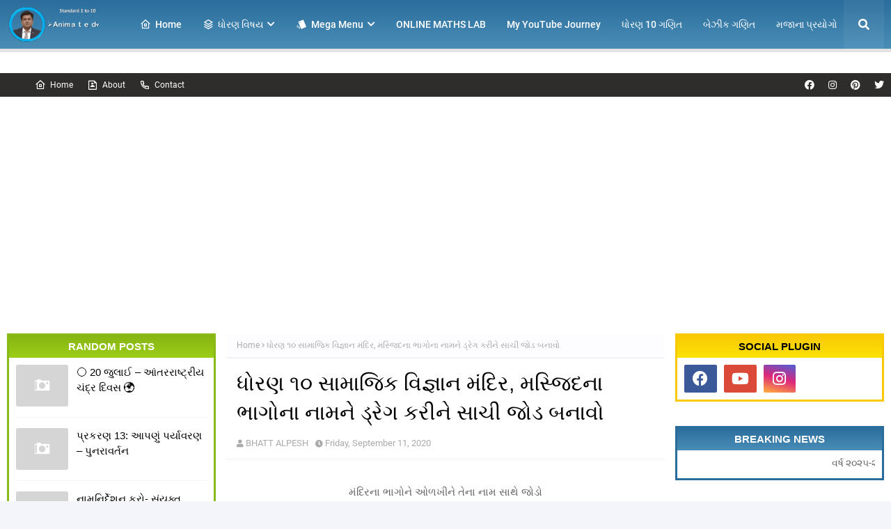

--- FILE ---
content_type: text/html; charset=UTF-8
request_url: https://www.bhattalpesh.com/2020/09/blog-post_11.html
body_size: 61713
content:
<!DOCTYPE html>
<html class='ltr' dir='ltr' xmlns='http://www.w3.org/1999/xhtml' xmlns:b='http://www.google.com/2005/gml/b' xmlns:data='http://www.google.com/2005/gml/data' xmlns:expr='http://www.google.com/2005/gml/expr'>
<head>
<meta content='width=device-width, initial-scale=1, minimum-scale=1, maximum-scale=1' name='viewport'/>
<title>ધ&#2763;રણ ૧૦ સ&#2750;મ&#2750;જ&#2751;ક વ&#2751;જ&#2765;ઞ&#2750;ન મ&#2690;દ&#2751;ર, મસ&#2765;જ&#2751;દન&#2750; ભ&#2750;ગ&#2763;ન&#2750; ન&#2750;મન&#2759; ડ&#2765;ર&#2759;ગ કર&#2752;ન&#2759; સ&#2750;ચ&#2752; જ&#2763;ડ બન&#2750;વ&#2763;</title>
<link href='//1.bp.blogspot.com' rel='dns-prefetch'/>
<link href='//2.bp.blogspot.com' rel='dns-prefetch'/>
<link href='//3.bp.blogspot.com' rel='dns-prefetch'/>
<link href='//4.bp.blogspot.com' rel='dns-prefetch'/>
<link href='//www.blogger.com' rel='dns-prefetch'/>
<link href='//dnjs.cloudflare.com' rel='dns-prefetch'/>
<link href='//fonts.gstatic.com' rel='dns-prefetch'/>
<link href='//pagead2.googlesyndication.com' rel='dns-prefetch'/>
<link href='//www.google-analytics.com' rel='dns-prefetch'/>
<link href='//connect.facebook.net' rel='dns-prefetch'/>
<link href='//c.disquscdn.com' rel='dns-prefetch'/>
<link href='//disqus.com' rel='dns-prefetch'/>
<meta content='text/html; charset=UTF-8' http-equiv='Content-Type'/>
<meta content='blogger' name='generator'/>
<link href='https://www.bhattalpesh.com/favicon.ico' rel='icon' type='image/x-icon'/>
<meta content='#ff4545' name='theme-color'/>
<meta content='#ff4545' name='msapplication-navbutton-color'/>
<link href='https://www.bhattalpesh.com/2020/09/blog-post_11.html' rel='canonical'/>
<link rel="alternate" type="application/atom+xml" title="                                                             Bhatt Alpesh - Atom" href="https://www.bhattalpesh.com/feeds/posts/default" />
<link rel="alternate" type="application/rss+xml" title="                                                             Bhatt Alpesh - RSS" href="https://www.bhattalpesh.com/feeds/posts/default?alt=rss" />
<link rel="service.post" type="application/atom+xml" title="                                                             Bhatt Alpesh - Atom" href="https://www.blogger.com/feeds/5474158747428174862/posts/default" />

<link rel="alternate" type="application/atom+xml" title="                                                             Bhatt Alpesh - Atom" href="https://www.bhattalpesh.com/feeds/1293332430069938658/comments/default" />
<meta content='' name='description'/>
<!-- Metadata for Open Graph protocol. See http://ogp.me/. -->
<meta content='article' property='og:type'/>
<meta content='ધોરણ ૧૦ સામાજિક વિજ્ઞાન મંદિર, મસ્જિદના ભાગોના નામને ડ્રેગ કરીને સાચી જોડ બનાવો' property='og:title'/>
<meta content='https://www.bhattalpesh.com/2020/09/blog-post_11.html' property='og:url'/>
<meta content='' property='og:description'/>
<meta content='                                                             Bhatt Alpesh' property='og:site_name'/>
<meta content='summary_large_image' name='twitter:card'/>
<meta content='ધોરણ ૧૦ સામાજિક વિજ્ઞાન મંદિર, મસ્જિદના ભાગોના નામને ડ્રેગ કરીને સાચી જોડ બનાવો' name='twitter:title'/>
<meta content='https://www.bhattalpesh.com/2020/09/blog-post_11.html' name='twitter:domain'/>
<meta content='' name='twitter:description'/>
<!-- Google Fonts -->
<link href='https://cdnjs.cloudflare.com/ajax/libs/font-awesome/5.8.2/css/all.min.css' rel='stylesheet'/>
<link href='https://cdn.jsdelivr.net/npm/remixicon@2.3.0/fonts/remixicon.css' rel='stylesheet'/>
<!-- Template Style CSS -->
<style type='text/css'>@font-face{font-family:'Open Sans';font-style:normal;font-weight:400;font-stretch:100%;font-display:swap;src:url(//fonts.gstatic.com/s/opensans/v44/memSYaGs126MiZpBA-UvWbX2vVnXBbObj2OVZyOOSr4dVJWUgsjZ0B4taVIUwaEQbjB_mQ.woff2)format('woff2');unicode-range:U+0460-052F,U+1C80-1C8A,U+20B4,U+2DE0-2DFF,U+A640-A69F,U+FE2E-FE2F;}@font-face{font-family:'Open Sans';font-style:normal;font-weight:400;font-stretch:100%;font-display:swap;src:url(//fonts.gstatic.com/s/opensans/v44/memSYaGs126MiZpBA-UvWbX2vVnXBbObj2OVZyOOSr4dVJWUgsjZ0B4kaVIUwaEQbjB_mQ.woff2)format('woff2');unicode-range:U+0301,U+0400-045F,U+0490-0491,U+04B0-04B1,U+2116;}@font-face{font-family:'Open Sans';font-style:normal;font-weight:400;font-stretch:100%;font-display:swap;src:url(//fonts.gstatic.com/s/opensans/v44/memSYaGs126MiZpBA-UvWbX2vVnXBbObj2OVZyOOSr4dVJWUgsjZ0B4saVIUwaEQbjB_mQ.woff2)format('woff2');unicode-range:U+1F00-1FFF;}@font-face{font-family:'Open Sans';font-style:normal;font-weight:400;font-stretch:100%;font-display:swap;src:url(//fonts.gstatic.com/s/opensans/v44/memSYaGs126MiZpBA-UvWbX2vVnXBbObj2OVZyOOSr4dVJWUgsjZ0B4jaVIUwaEQbjB_mQ.woff2)format('woff2');unicode-range:U+0370-0377,U+037A-037F,U+0384-038A,U+038C,U+038E-03A1,U+03A3-03FF;}@font-face{font-family:'Open Sans';font-style:normal;font-weight:400;font-stretch:100%;font-display:swap;src:url(//fonts.gstatic.com/s/opensans/v44/memSYaGs126MiZpBA-UvWbX2vVnXBbObj2OVZyOOSr4dVJWUgsjZ0B4iaVIUwaEQbjB_mQ.woff2)format('woff2');unicode-range:U+0307-0308,U+0590-05FF,U+200C-2010,U+20AA,U+25CC,U+FB1D-FB4F;}@font-face{font-family:'Open Sans';font-style:normal;font-weight:400;font-stretch:100%;font-display:swap;src:url(//fonts.gstatic.com/s/opensans/v44/memSYaGs126MiZpBA-UvWbX2vVnXBbObj2OVZyOOSr4dVJWUgsjZ0B5caVIUwaEQbjB_mQ.woff2)format('woff2');unicode-range:U+0302-0303,U+0305,U+0307-0308,U+0310,U+0312,U+0315,U+031A,U+0326-0327,U+032C,U+032F-0330,U+0332-0333,U+0338,U+033A,U+0346,U+034D,U+0391-03A1,U+03A3-03A9,U+03B1-03C9,U+03D1,U+03D5-03D6,U+03F0-03F1,U+03F4-03F5,U+2016-2017,U+2034-2038,U+203C,U+2040,U+2043,U+2047,U+2050,U+2057,U+205F,U+2070-2071,U+2074-208E,U+2090-209C,U+20D0-20DC,U+20E1,U+20E5-20EF,U+2100-2112,U+2114-2115,U+2117-2121,U+2123-214F,U+2190,U+2192,U+2194-21AE,U+21B0-21E5,U+21F1-21F2,U+21F4-2211,U+2213-2214,U+2216-22FF,U+2308-230B,U+2310,U+2319,U+231C-2321,U+2336-237A,U+237C,U+2395,U+239B-23B7,U+23D0,U+23DC-23E1,U+2474-2475,U+25AF,U+25B3,U+25B7,U+25BD,U+25C1,U+25CA,U+25CC,U+25FB,U+266D-266F,U+27C0-27FF,U+2900-2AFF,U+2B0E-2B11,U+2B30-2B4C,U+2BFE,U+3030,U+FF5B,U+FF5D,U+1D400-1D7FF,U+1EE00-1EEFF;}@font-face{font-family:'Open Sans';font-style:normal;font-weight:400;font-stretch:100%;font-display:swap;src:url(//fonts.gstatic.com/s/opensans/v44/memSYaGs126MiZpBA-UvWbX2vVnXBbObj2OVZyOOSr4dVJWUgsjZ0B5OaVIUwaEQbjB_mQ.woff2)format('woff2');unicode-range:U+0001-000C,U+000E-001F,U+007F-009F,U+20DD-20E0,U+20E2-20E4,U+2150-218F,U+2190,U+2192,U+2194-2199,U+21AF,U+21E6-21F0,U+21F3,U+2218-2219,U+2299,U+22C4-22C6,U+2300-243F,U+2440-244A,U+2460-24FF,U+25A0-27BF,U+2800-28FF,U+2921-2922,U+2981,U+29BF,U+29EB,U+2B00-2BFF,U+4DC0-4DFF,U+FFF9-FFFB,U+10140-1018E,U+10190-1019C,U+101A0,U+101D0-101FD,U+102E0-102FB,U+10E60-10E7E,U+1D2C0-1D2D3,U+1D2E0-1D37F,U+1F000-1F0FF,U+1F100-1F1AD,U+1F1E6-1F1FF,U+1F30D-1F30F,U+1F315,U+1F31C,U+1F31E,U+1F320-1F32C,U+1F336,U+1F378,U+1F37D,U+1F382,U+1F393-1F39F,U+1F3A7-1F3A8,U+1F3AC-1F3AF,U+1F3C2,U+1F3C4-1F3C6,U+1F3CA-1F3CE,U+1F3D4-1F3E0,U+1F3ED,U+1F3F1-1F3F3,U+1F3F5-1F3F7,U+1F408,U+1F415,U+1F41F,U+1F426,U+1F43F,U+1F441-1F442,U+1F444,U+1F446-1F449,U+1F44C-1F44E,U+1F453,U+1F46A,U+1F47D,U+1F4A3,U+1F4B0,U+1F4B3,U+1F4B9,U+1F4BB,U+1F4BF,U+1F4C8-1F4CB,U+1F4D6,U+1F4DA,U+1F4DF,U+1F4E3-1F4E6,U+1F4EA-1F4ED,U+1F4F7,U+1F4F9-1F4FB,U+1F4FD-1F4FE,U+1F503,U+1F507-1F50B,U+1F50D,U+1F512-1F513,U+1F53E-1F54A,U+1F54F-1F5FA,U+1F610,U+1F650-1F67F,U+1F687,U+1F68D,U+1F691,U+1F694,U+1F698,U+1F6AD,U+1F6B2,U+1F6B9-1F6BA,U+1F6BC,U+1F6C6-1F6CF,U+1F6D3-1F6D7,U+1F6E0-1F6EA,U+1F6F0-1F6F3,U+1F6F7-1F6FC,U+1F700-1F7FF,U+1F800-1F80B,U+1F810-1F847,U+1F850-1F859,U+1F860-1F887,U+1F890-1F8AD,U+1F8B0-1F8BB,U+1F8C0-1F8C1,U+1F900-1F90B,U+1F93B,U+1F946,U+1F984,U+1F996,U+1F9E9,U+1FA00-1FA6F,U+1FA70-1FA7C,U+1FA80-1FA89,U+1FA8F-1FAC6,U+1FACE-1FADC,U+1FADF-1FAE9,U+1FAF0-1FAF8,U+1FB00-1FBFF;}@font-face{font-family:'Open Sans';font-style:normal;font-weight:400;font-stretch:100%;font-display:swap;src:url(//fonts.gstatic.com/s/opensans/v44/memSYaGs126MiZpBA-UvWbX2vVnXBbObj2OVZyOOSr4dVJWUgsjZ0B4vaVIUwaEQbjB_mQ.woff2)format('woff2');unicode-range:U+0102-0103,U+0110-0111,U+0128-0129,U+0168-0169,U+01A0-01A1,U+01AF-01B0,U+0300-0301,U+0303-0304,U+0308-0309,U+0323,U+0329,U+1EA0-1EF9,U+20AB;}@font-face{font-family:'Open Sans';font-style:normal;font-weight:400;font-stretch:100%;font-display:swap;src:url(//fonts.gstatic.com/s/opensans/v44/memSYaGs126MiZpBA-UvWbX2vVnXBbObj2OVZyOOSr4dVJWUgsjZ0B4uaVIUwaEQbjB_mQ.woff2)format('woff2');unicode-range:U+0100-02BA,U+02BD-02C5,U+02C7-02CC,U+02CE-02D7,U+02DD-02FF,U+0304,U+0308,U+0329,U+1D00-1DBF,U+1E00-1E9F,U+1EF2-1EFF,U+2020,U+20A0-20AB,U+20AD-20C0,U+2113,U+2C60-2C7F,U+A720-A7FF;}@font-face{font-family:'Open Sans';font-style:normal;font-weight:400;font-stretch:100%;font-display:swap;src:url(//fonts.gstatic.com/s/opensans/v44/memSYaGs126MiZpBA-UvWbX2vVnXBbObj2OVZyOOSr4dVJWUgsjZ0B4gaVIUwaEQbjA.woff2)format('woff2');unicode-range:U+0000-00FF,U+0131,U+0152-0153,U+02BB-02BC,U+02C6,U+02DA,U+02DC,U+0304,U+0308,U+0329,U+2000-206F,U+20AC,U+2122,U+2191,U+2193,U+2212,U+2215,U+FEFF,U+FFFD;}</style>
<style id='page-skin-1' type='text/css'><!--
/*
-----------------------------------------------
Blogger Template Style
Name:        SoraSoft
Licence:     Premium Version
Version:     3.0
Author:      SoraTemplates
Author Url:  https://www.soratemplates.com/
----------------------------------------------- */
/*-- Fonts CSS --*/
@font-face {font-family: 'Roboto';font-style: italic;font-weight: 400;font-display: swap;src: local('Roboto Italic'), local('Roboto-Italic'), url(https://fonts.gstatic.com/s/roboto/v20/KFOkCnqEu92Fr1Mu51xFIzIFKw.woff2) format('woff2');unicode-range: U+0460-052F, U+1C80-1C88, U+20B4, U+2DE0-2DFF, U+A640-A69F, U+FE2E-FE2F;}@font-face {font-family: 'Roboto';font-style: italic;font-weight: 400;font-display: swap;src: local('Roboto Italic'), local('Roboto-Italic'), url(https://fonts.gstatic.com/s/roboto/v20/KFOkCnqEu92Fr1Mu51xMIzIFKw.woff2) format('woff2');unicode-range: U+0400-045F, U+0490-0491, U+04B0-04B1, U+2116;}@font-face {font-family: 'Roboto';font-style: italic;font-weight: 400;font-display: swap;src: local('Roboto Italic'), local('Roboto-Italic'), url(https://fonts.gstatic.com/s/roboto/v20/KFOkCnqEu92Fr1Mu51xEIzIFKw.woff2) format('woff2');unicode-range: U+1F00-1FFF;}@font-face {font-family: 'Roboto';font-style: italic;font-weight: 400;font-display: swap;src: local('Roboto Italic'), local('Roboto-Italic'), url(https://fonts.gstatic.com/s/roboto/v20/KFOkCnqEu92Fr1Mu51xLIzIFKw.woff2) format('woff2');unicode-range: U+0370-03FF;}@font-face {font-family: 'Roboto';font-style: italic;font-weight: 400;font-display: swap;src: local('Roboto Italic'), local('Roboto-Italic'), url(https://fonts.gstatic.com/s/roboto/v20/KFOkCnqEu92Fr1Mu51xHIzIFKw.woff2) format('woff2');unicode-range: U+0102-0103, U+0110-0111, U+0128-0129, U+0168-0169, U+01A0-01A1, U+01AF-01B0, U+1EA0-1EF9, U+20AB;}@font-face {font-family: 'Roboto';font-style: italic;font-weight: 400;font-display: swap;src: local('Roboto Italic'), local('Roboto-Italic'), url(https://fonts.gstatic.com/s/roboto/v20/KFOkCnqEu92Fr1Mu51xGIzIFKw.woff2) format('woff2');unicode-range: U+0100-024F, U+0259, U+1E00-1EFF, U+2020, U+20A0-20AB, U+20AD-20CF, U+2113, U+2C60-2C7F, U+A720-A7FF;}@font-face {font-family: 'Roboto';font-style: italic;font-weight: 400;font-display: swap;src: local('Roboto Italic'), local('Roboto-Italic'), url(https://fonts.gstatic.com/s/roboto/v20/KFOkCnqEu92Fr1Mu51xIIzI.woff2) format('woff2');unicode-range: U+0000-00FF, U+0131, U+0152-0153, U+02BB-02BC, U+02C6, U+02DA, U+02DC, U+2000-206F, U+2074, U+20AC, U+2122, U+2191, U+2193, U+2212, U+2215, U+FEFF, U+FFFD;}@font-face {font-family: 'Roboto';font-style: italic;font-weight: 500;font-display: swap;src: local('Roboto Medium Italic'), local('Roboto-MediumItalic'), url(https://fonts.gstatic.com/s/roboto/v20/KFOjCnqEu92Fr1Mu51S7ACc3CsTKlA.woff2) format('woff2');unicode-range: U+0460-052F, U+1C80-1C88, U+20B4, U+2DE0-2DFF, U+A640-A69F, U+FE2E-FE2F;}@font-face {font-family: 'Roboto';font-style: italic;font-weight: 500;font-display: swap;src: local('Roboto Medium Italic'), local('Roboto-MediumItalic'), url(https://fonts.gstatic.com/s/roboto/v20/KFOjCnqEu92Fr1Mu51S7ACc-CsTKlA.woff2) format('woff2');unicode-range: U+0400-045F, U+0490-0491, U+04B0-04B1, U+2116;}@font-face {font-family: 'Roboto';font-style: italic;font-weight: 500;font-display: swap;src: local('Roboto Medium Italic'), local('Roboto-MediumItalic'), url(https://fonts.gstatic.com/s/roboto/v20/KFOjCnqEu92Fr1Mu51S7ACc2CsTKlA.woff2) format('woff2');unicode-range: U+1F00-1FFF;}@font-face {font-family: 'Roboto';font-style: italic;font-weight: 500;font-display: swap;src: local('Roboto Medium Italic'), local('Roboto-MediumItalic'), url(https://fonts.gstatic.com/s/roboto/v20/KFOjCnqEu92Fr1Mu51S7ACc5CsTKlA.woff2) format('woff2');unicode-range: U+0370-03FF;}@font-face {font-family: 'Roboto';font-style: italic;font-weight: 500;font-display: swap;src: local('Roboto Medium Italic'), local('Roboto-MediumItalic'), url(https://fonts.gstatic.com/s/roboto/v20/KFOjCnqEu92Fr1Mu51S7ACc1CsTKlA.woff2) format('woff2');unicode-range: U+0102-0103, U+0110-0111, U+0128-0129, U+0168-0169, U+01A0-01A1, U+01AF-01B0, U+1EA0-1EF9, U+20AB;}@font-face {font-family: 'Roboto';font-style: italic;font-weight: 500;font-display: swap;src: local('Roboto Medium Italic'), local('Roboto-MediumItalic'), url(https://fonts.gstatic.com/s/roboto/v20/KFOjCnqEu92Fr1Mu51S7ACc0CsTKlA.woff2) format('woff2');unicode-range: U+0100-024F, U+0259, U+1E00-1EFF, U+2020, U+20A0-20AB, U+20AD-20CF, U+2113, U+2C60-2C7F, U+A720-A7FF;}@font-face {font-family: 'Roboto';font-style: italic;font-weight: 500;font-display: swap;src: local('Roboto Medium Italic'), local('Roboto-MediumItalic'), url(https://fonts.gstatic.com/s/roboto/v20/KFOjCnqEu92Fr1Mu51S7ACc6CsQ.woff2) format('woff2');unicode-range: U+0000-00FF, U+0131, U+0152-0153, U+02BB-02BC, U+02C6, U+02DA, U+02DC, U+2000-206F, U+2074, U+20AC, U+2122, U+2191, U+2193, U+2212, U+2215, U+FEFF, U+FFFD;}@font-face {font-family: 'Roboto';font-style: normal;font-weight: 400;font-display: swap;src: local('Roboto'), local('Roboto-Regular'), url(https://fonts.gstatic.com/s/roboto/v20/KFOmCnqEu92Fr1Mu72xKOzY.woff2) format('woff2');unicode-range: U+0460-052F, U+1C80-1C88, U+20B4, U+2DE0-2DFF, U+A640-A69F, U+FE2E-FE2F;}@font-face {font-family: 'Roboto';font-style: normal;font-weight: 400;font-display: swap;src: local('Roboto'), local('Roboto-Regular'), url(https://fonts.gstatic.com/s/roboto/v20/KFOmCnqEu92Fr1Mu5mxKOzY.woff2) format('woff2');unicode-range: U+0400-045F, U+0490-0491, U+04B0-04B1, U+2116;}@font-face {font-family: 'Roboto';font-style: normal;font-weight: 400;font-display: swap;src: local('Roboto'), local('Roboto-Regular'), url(https://fonts.gstatic.com/s/roboto/v20/KFOmCnqEu92Fr1Mu7mxKOzY.woff2) format('woff2');unicode-range: U+1F00-1FFF;}@font-face {font-family: 'Roboto';font-style: normal;font-weight: 400;font-display: swap;src: local('Roboto'), local('Roboto-Regular'), url(https://fonts.gstatic.com/s/roboto/v20/KFOmCnqEu92Fr1Mu4WxKOzY.woff2) format('woff2');unicode-range: U+0370-03FF;}@font-face {font-family: 'Roboto';font-style: normal;font-weight: 400;font-display: swap;src: local('Roboto'), local('Roboto-Regular'), url(https://fonts.gstatic.com/s/roboto/v20/KFOmCnqEu92Fr1Mu7WxKOzY.woff2) format('woff2');unicode-range: U+0102-0103, U+0110-0111, U+0128-0129, U+0168-0169, U+01A0-01A1, U+01AF-01B0, U+1EA0-1EF9, U+20AB;}@font-face {font-family: 'Roboto';font-style: normal;font-weight: 400;font-display: swap;src: local('Roboto'), local('Roboto-Regular'), url(https://fonts.gstatic.com/s/roboto/v20/KFOmCnqEu92Fr1Mu7GxKOzY.woff2) format('woff2');unicode-range: U+0100-024F, U+0259, U+1E00-1EFF, U+2020, U+20A0-20AB, U+20AD-20CF, U+2113, U+2C60-2C7F, U+A720-A7FF;}@font-face {font-family: 'Roboto';font-style: normal;font-weight: 400;font-display: swap;src: local('Roboto'), local('Roboto-Regular'), url(https://fonts.gstatic.com/s/roboto/v20/KFOmCnqEu92Fr1Mu4mxK.woff2) format('woff2');unicode-range: U+0000-00FF, U+0131, U+0152-0153, U+02BB-02BC, U+02C6, U+02DA, U+02DC, U+2000-206F, U+2074, U+20AC, U+2122, U+2191, U+2193, U+2212, U+2215, U+FEFF, U+FFFD;}@font-face {font-family: 'Roboto';font-style: normal;font-weight: 500;font-display: swap;src: local('Roboto Medium'), local('Roboto-Medium'), url(https://fonts.gstatic.com/s/roboto/v20/KFOlCnqEu92Fr1MmEU9fCRc4EsA.woff2) format('woff2');unicode-range: U+0460-052F, U+1C80-1C88, U+20B4, U+2DE0-2DFF, U+A640-A69F, U+FE2E-FE2F;}@font-face {font-family: 'Roboto';font-style: normal;font-weight: 500;font-display: swap;src: local('Roboto Medium'), local('Roboto-Medium'), url(https://fonts.gstatic.com/s/roboto/v20/KFOlCnqEu92Fr1MmEU9fABc4EsA.woff2) format('woff2');unicode-range: U+0400-045F, U+0490-0491, U+04B0-04B1, U+2116;}@font-face {font-family: 'Roboto';font-style: normal;font-weight: 500;font-display: swap;src: local('Roboto Medium'), local('Roboto-Medium'), url(https://fonts.gstatic.com/s/roboto/v20/KFOlCnqEu92Fr1MmEU9fCBc4EsA.woff2) format('woff2');unicode-range: U+1F00-1FFF;}@font-face {font-family: 'Roboto';font-style: normal;font-weight: 500;font-display: swap;src: local('Roboto Medium'), local('Roboto-Medium'), url(https://fonts.gstatic.com/s/roboto/v20/KFOlCnqEu92Fr1MmEU9fBxc4EsA.woff2) format('woff2');unicode-range: U+0370-03FF;}@font-face {font-family: 'Roboto';font-style: normal;font-weight: 500;font-display: swap;src: local('Roboto Medium'), local('Roboto-Medium'), url(https://fonts.gstatic.com/s/roboto/v20/KFOlCnqEu92Fr1MmEU9fCxc4EsA.woff2) format('woff2');unicode-range: U+0102-0103, U+0110-0111, U+0128-0129, U+0168-0169, U+01A0-01A1, U+01AF-01B0, U+1EA0-1EF9, U+20AB;}@font-face {font-family: 'Roboto';font-style: normal;font-weight: 500;font-display: swap;src: local('Roboto Medium'), local('Roboto-Medium'), url(https://fonts.gstatic.com/s/roboto/v20/KFOlCnqEu92Fr1MmEU9fChc4EsA.woff2) format('woff2');unicode-range: U+0100-024F, U+0259, U+1E00-1EFF, U+2020, U+20A0-20AB, U+20AD-20CF, U+2113, U+2C60-2C7F, U+A720-A7FF;}@font-face {font-family: 'Roboto';font-style: normal;font-weight: 500;font-display: swap;src: local('Roboto Medium'), local('Roboto-Medium'), url(https://fonts.gstatic.com/s/roboto/v20/KFOlCnqEu92Fr1MmEU9fBBc4.woff2) format('woff2');unicode-range: U+0000-00FF, U+0131, U+0152-0153, U+02BB-02BC, U+02C6, U+02DA, U+02DC, U+2000-206F, U+2074, U+20AC, U+2122, U+2191, U+2193, U+2212, U+2215, U+FEFF, U+FFFD;}@font-face {font-family: 'Roboto';font-style: normal;font-weight: 700;font-display: swap;src: local('Roboto Bold'), local('Roboto-Bold'), url(https://fonts.gstatic.com/s/roboto/v20/KFOlCnqEu92Fr1MmWUlfCRc4EsA.woff2) format('woff2');unicode-range: U+0460-052F, U+1C80-1C88, U+20B4, U+2DE0-2DFF, U+A640-A69F, U+FE2E-FE2F;}@font-face {font-family: 'Roboto';font-style: normal;font-weight: 700;font-display: swap;src: local('Roboto Bold'), local('Roboto-Bold'), url(https://fonts.gstatic.com/s/roboto/v20/KFOlCnqEu92Fr1MmWUlfABc4EsA.woff2) format('woff2');unicode-range: U+0400-045F, U+0490-0491, U+04B0-04B1, U+2116;}@font-face {font-family: 'Roboto';font-style: normal;font-weight: 700;font-display: swap;src: local('Roboto Bold'), local('Roboto-Bold'), url(https://fonts.gstatic.com/s/roboto/v20/KFOlCnqEu92Fr1MmWUlfCBc4EsA.woff2) format('woff2');unicode-range: U+1F00-1FFF;}@font-face {font-family: 'Roboto';font-style: normal;font-weight: 700;font-display: swap;src: local('Roboto Bold'), local('Roboto-Bold'), url(https://fonts.gstatic.com/s/roboto/v20/KFOlCnqEu92Fr1MmWUlfBxc4EsA.woff2) format('woff2');unicode-range: U+0370-03FF;}@font-face {font-family: 'Roboto';font-style: normal;font-weight: 700;font-display: swap;src: local('Roboto Bold'), local('Roboto-Bold'), url(https://fonts.gstatic.com/s/roboto/v20/KFOlCnqEu92Fr1MmWUlfCxc4EsA.woff2) format('woff2');unicode-range: U+0102-0103, U+0110-0111, U+0128-0129, U+0168-0169, U+01A0-01A1, U+01AF-01B0, U+1EA0-1EF9, U+20AB;}@font-face {font-family: 'Roboto';font-style: normal;font-weight: 700;font-display: swap;src: local('Roboto Bold'), local('Roboto-Bold'), url(https://fonts.gstatic.com/s/roboto/v20/KFOlCnqEu92Fr1MmWUlfChc4EsA.woff2) format('woff2');unicode-range: U+0100-024F, U+0259, U+1E00-1EFF, U+2020, U+20A0-20AB, U+20AD-20CF, U+2113, U+2C60-2C7F, U+A720-A7FF;}@font-face {font-family: 'Roboto';font-style: normal;font-weight: 700;font-display: swap;src: local('Roboto Bold'), local('Roboto-Bold'), url(https://fonts.gstatic.com/s/roboto/v20/KFOlCnqEu92Fr1MmWUlfBBc4.woff2) format('woff2');unicode-range: U+0000-00FF, U+0131, U+0152-0153, U+02BB-02BC, U+02C6, U+02DA, U+02DC, U+2000-206F, U+2074, U+20AC, U+2122, U+2191, U+2193, U+2212, U+2215, U+FEFF, U+FFFD;}
/*-- Reset CSS --*/
#google_translate_element { clear: both; }.thread-expanded .thread-count a { display: none; }.comments .continue { display: none!important; }
.CSS_LIGHTBOX{z-index:999999!important}.CSS_LIGHTBOX_ATTRIBUTION_INDEX_CONTAINER .CSS_HCONT_CHILDREN_HOLDER > .CSS_LAYOUT_COMPONENT.CSS_HCONT_CHILD:first-child > .CSS_LAYOUT_COMPONENT{opacity:0}a,abbr,acronym,address,applet,b,big,blockquote,body,caption,center,cite,code,dd,del,dfn,div,dl,dt,em,fieldset,font,form,h1,h2,h3,h4,h5,h6,html,i,iframe,img,ins,kbd,label,legend,li,object,p,pre,q,s,samp,small,span,strike,strong,sub,sup,table,tbody,td,tfoot,th,thead,tr,tt,u,ul,var{
padding:0;
border:0;
outline:0;
vertical-align:baseline;
background:0 0;
text-decoration:none
}
form,textarea,input,button{
-webkit-appearance:none;
-moz-appearance:none;
appearance:none;
border-radius:0
}
dl,ul{
list-style-position:inside;
font-weight:400;
list-style:none
}
ul li{
list-style:none
}
caption,th{
text-align:center
}
img{
border:none;
position:relative
}
a,a:visited{
text-decoration:none
}
.clearfix{
clear:both
}
.section,.widget,.widget ul{
margin:0;
padding:0
}
a{
color:#ff4545
}
a:visited{
color:blue
}
a img{
border:0
}
abbr{
text-decoration:none
}
.CSS_LIGHTBOX{
z-index:999999!important
}
.separator a{
clear:none!important;
float:none!important;
margin-left:0!important;
margin-right:0!important
}
#navbar-iframe,.widget-item-control,a.quickedit,.home-link,.feed-links{
display:none!important
}
.center{
display:table;
margin:0 auto;
position:relative
}
.widget > h2,.widget > h3{
display:none
}
/*-- Body Content CSS --*/
body{
background:#f4f5fa url() repeat fixed top left;
background-color:#f4f5fa;
font-family:'Roboto', sans-serif;
font-size:14px;
font-weight:400;
color:#656565;
word-wrap:break-word;
margin:0;
padding:0
}
h1,h2,h3,h4,h5,h6{
font-family: 'Poppins', sans-serif;
}
#outer-wrapper{
margin:0 auto;
background:#ffffff;
box-shadow:0 0 5px rgba(0,0,0,.1)
}
.row{
width:1260px
}
#content-wrapper{
margin:40px auto 30px;
}
#content-wrapper > .container{
margin:0
}
#main-wrapper{
background-color: #ffffff;
float:left;
overflow:hidden;
width:calc(100% - 300px);
box-sizing:border-box;
word-wrap:break-word;
padding:0 15px;
margin:0
}
#sidebar-wrapper1,#sidebar-wrapper{
float:right;
overflow:hidden;
width:300px;
box-sizing:border-box;
word-wrap:break-word;
padding:0
}
#sidebar-wrapper1 {
float:left;
}
.side-active .mobile-side-menu #sidebar-wrapper1 {
width: 100%;
}
.side-active .mobile-side-menu #sidebar-wrapper1 .sidebar .widget {
border: 0;
}
.side-active .mobile-side-menu #sidebar-wrapper1 .sidebar .widget .widget-content {
padding: 10px 15px;
box-sizing: border-box;
}
.side-active .mobile-side-menu #sidebar-wrapper1 .sidebar .widget .widget-content .post-image-link .post-thumb {
opacity:1;
}
.mobile-side-menu {
display: none;
position: fixed;
width: 300px;
height: 100%;
top: 0;
left: 0;
bottom: 0;
background-color:#ffffff;
overflow: auto;
z-index: 1010;
left: 0;
-webkit-transform: translateX(-100%);
transform: translateX(-100%);
visibility: hidden;
box-shadow: 3px 0 7px rgba(0,0,0,0.1);
transition: all .25s ease;
}
.menu-overlay {
visibility: hidden;
opacity: 0;
position: fixed;
top: 0;
left: 0;
right: 0;
bottom: 0;
margin: 0;
z-index: 1010;
background-color: rgba(23,28,36,0.6);
-webkit-backdrop-filter: saturate(100%) blur(3px);
-ms-backdrop-filter: saturate(100%) blur(3px);
-o-backdrop-filter: saturate(100%) blur(3px);
backdrop-filter: saturate(100%) blur(3px);
transition: all .25s ease;
}
.hide-bet-preview-mobile-menu {
display: block;
width: 100%;
background: #101010;
text-align: center;
color: #fff;
text-transform: uppercase;
padding: 5px;
box-sizing: border-box;
cursor:pointer;
}
.hide-bet-preview-mobile-menu:hover {
background: #1d9d3b;
}
.hide-bet-preview-mobile-menu:after {
font-family: 'Font Awesome 5 Free';
font-weight: 900;
content: "\f00d";
margin-left: 5px;
}
.side-menu-toggle{
position: absolute;
display:none;
left: 0;
top: 0;
line-height: 34px;
height: 34px;
color: #fff;
font-size: 17px;
font-weight: 400;
text-align: center;
cursor: pointer;
z-index: 4;
padding: 0 10px;
box-sizing: border-box;
}
.side-menu-toggle {
background:#2b2b2b;
}
.side-menu-toggle:before{
font-family: 'Font Awesome 5 Free';
font-weight: 900;
content:"\f0c9";
margin-right:0;
}
.side-active .side-menu-toggle:before {
content:"\f00d";
}
.side-active .mobile-side-menu{
visibility:visible;
opacity:1;
z-index:1515;
transform:scaleY(1)
}
.top-mobile-menu {
display:none;
}
.top-mobile-menu ul {
margin: 0;
padding: 0;
}
.top-mobile-menu ul li {
list-style: none;
padding: 0;
}
.top-mobile-menu ul li a {
display: block;
background-color: #fcfcfc;
letter-spacing: 0.3px;
border-bottom: 1px solid rgba(0, 0, 0, .05);
padding: 3px 15px;
box-sizing: border-box;
color: #000;
line-height: 1.8;
}
#post-wrapper {
float:right;
overflow:hidden;
width:calc(100% - 300px);
box-sizing:border-box;
word-wrap:break-word;
padding:0
}
.post-image-wrap{
width: 100%;
height: 100%;
position: relative;
overflow: hidden;
display: block;
}
.post-image-link,.about-author .avatar-container,.comments .avatar-image-container{
background-color:rgba(155,155,155,0.07);
color:transparent!important
}
.index-post .post-thumb {
}
.post-thumb{
display:block;
position:relative;
width:100%;
height:100%;
object-fit:cover;
object-position: top;
z-index:1;
opacity: 0;
transition:opacity .17s ease,transform .17s ease
}
.post-thumb.lazy-yard {
opacity: 1;
}
.post-image-link:hover .post-thumb,.post-image-wrap:hover .post-image-link .post-thumb,.hot-item-inner:hover .post-image-link .post-thumb{
transform: scale(1.05);
}
.post-image-link:hover .post-thumb,.post-image-wrap:hover .post-image-link .post-thumb{
opacity:.9
}
.item-post .post-body img{
max-width:100%;
transition: opacity .17s ease,transform .17s ease;
}
.post-title a{
display:block
}
#top-bar{
width:100%;
height:34px;
background-color: #2f2c2c;
overflow:hidden;
margin:0
}
#top-bar .container{
margin:0 auto
}
.top-bar-nav{
position:relative;
float:left;
display:block
}
.top-bar-nav .widget > .widget-title{
display:none
}
.top-bar-nav ul {
padding-left: 40px;
}
.top-bar-nav ul li{
float:left
}
.top-bar-nav ul li > a{
height:34px;
display:block;
color:#fff;
font-size:12px;
font-weight:400;
line-height:34px;
margin:0 10px 0 0;
padding:0 5px;
transition:color .17s
}
.top-bar-nav ul li > a i, .top-mobile-menu ul li a i {
font-size: 16px;
vertical-align: middle;
margin-right: 6px;
position: relative;
top: -1px;
}
.top-bar-nav ul li:first-child > a{
padding:0 5px 0 0
}
.top-bar-nav ul > li:hover > a, .top-mobile-menu ul li a{
color:#ff4545
}
.top-bar-social{
position:relative;
float:right;
display:block
}
.top-bar-social .widget > .widget-title{
display:none
}
.top-bar-social ul > li{
float:left;
display:inline-block
}
.top-bar-social ul > li > a{
display:block;
color:#fff;
text-decoration:none;
font-size:14px;
text-align:center;
line-height:34px;
padding:0 5px;
margin:0 0 0 10px;
transition:color .17s
}
.top-bar-social ul > li.facebook > a {
margin: 0;
}
.top-bar-social ul > li:last-child > a{
padding:0 0 0 5px
}
.top-bar-social ul > li:hover > a{
color:#ff4545
}
.social a:before{
display:inline-block;
font-family:'Font Awesome 5 Brands';
font-style:normal;
font-weight:400
}
.social .facebook a:before{
content:"\f09a"
}
.social .twitter a:before{
content:"\f099"
}
.social .gplus a:before{
content:"\f0d5"
}
.social .rss a:before{
content:"\f09e";
font-family:'Font Awesome 5 Free';
font-weight:900
}
.social .youtube a:before{
content:"\f167"
}
.social .skype a:before{
content:"\f17e"
}
.social .stumbleupon a:before{
content:"\f1a4"
}
.social .tumblr a:before{
content:"\f173"
}
.social .vk a:before{
content:"\f189"
}
.social .stack-overflow a:before{
content:"\f16c"
}
.social .github a:before{
content:"\f09b"
}
.social .linkedin a:before{
content:"\f0e1"
}
.social .dribbble a:before{
content:"\f17d"
}
.social .soundcloud a:before{
content:"\f1be"
}
.social .behance a:before{
content:"\f1b4"
}
.social .digg a:before{
content:"\f1a6"
}
.social .instagram a:before{
content:"\f16d"
}
.social .pinterest a:before{
content:"\f0d2"
}
.social .twitch a:before{
content:"\f1e8"
}
.social .delicious a:before{
content:"\f1a5"
}
.social .codepen a:before{
content:"\f1cb"
}
.social .reddit a:before{
content:"\f1a1"
}
.social .whatsapp a:before{
content:"\f232"
}
.social .snapchat a:before{
content:"\f2ac"
}
.social .email a:before{
content:"\f0e0";
font-family: 'Font Awesome 5 Free';
font-weight: 400;
}
.social .external-link a:before{
content:"\f35d"
}
.social-color .facebook a{
background-color:#3b5999
}
.social-color .twitter a{
background-color:#00acee
}
.social-color .gplus a{
background-color:#db4a39
}
.social-color .youtube a{
background-color:#db4a39
}
.social-color .instagram a{
background:linear-gradient(15deg,#ffb13d,#dd277b,#4d5ed4)
}
.social-color .pinterest a{
background-color:#ca2127
}
.social-color .dribbble a{
background-color:#ea4c89
}
.social-color .linkedin a{
background-color:#0077b5
}
.social-color .tumblr a{
background-color:#365069
}
.social-color .twitch a{
background-color:#6441a5
}
.social-color .rss a{
background-color:#ffc200
}
.social-color .skype a{
background-color:#00aff0
}
.social-color .stumbleupon a{
background-color:#eb4823
}
.social-color .vk a{
background-color:#4a76a8
}
.social-color .stack-overflow a{
background-color:#f48024
}
.social-color .github a{
background-color:#24292e
}
.social-color .soundcloud a{
background:linear-gradient(#ff7400,#ff3400)
}
.social-color .behance a{
background-color:#191919
}
.social-color .digg a{
background-color:#1b1a19
}
.social-color .delicious a{
background-color:#0076e8
}
.social-color .codepen a{
background-color:#000
}
.social-color .reddit a{
background-color:#ff4500
}
.social-color .whatsapp a{
background-color:#3fbb50
}
.social-color .snapchat a{
background-color:#ffe700
}
.social-color .email a{
background-color:#888
}
.social-color .external-link a{
background-color:#2f2c2c
}
.social-text .facebook a:after{
content:"Facebook"
}
.social-text .twitter a:after{
content:"Twitter"
}
.social-text .gplus a:after{
content:"Google Plus"
}
.social-text .rss a:after{
content:"Rss"
}
.social-text .youtube a:after{
content:"YouTube"
}
.social-text .skype a:after{
content:"Skype"
}
.social-text .stumbleupon a:after{
content:"StumbleUpon"
}
.social-text .tumblr a:after{
content:"Tumblr"
}
.social-text .vk a:after{
content:"VKontakte"
}
.social-text .stack-overflow a:after{
content:"Stack Overflow"
}
.social-text .github a:after{
content:"Github"
}
.social-text .linkedin a:after{
content:"LinkedIn"
}
.social-text .dribbble a:after{
content:"Dribbble"
}
.social-text .soundcloud a:after{
content:"SoundCloud"
}
.social-text .behance a:after{
content:"Behance"
}
.social-text .digg a:after{
content:"Digg"
}
.social-text .instagram a:after{
content:"Instagram"
}
.social-text .pinterest a:after{
content:"Pinterest"
}
.social-text .twitch a:after{
content:"Twitch"
}
.social-text .delicious a:after{
content:"Delicious"
}
.social-text .codepen a:after{
content:"CodePen"
}
.social-text .flipboard a:after{
content:"Flipboard"
}
.social-text .reddit a:after{
content:"Reddit"
}
.social-text .whatsapp a:after{
content:"Whatsapp"
}
.social-text .messenger a:after{
content:"Messenger"
}
.social-text .snapchat a:after{
content:"Snapchat"
}
.social-text .email a:after{
content:"Email"
}
.social-text .external-link a:after{
content:"WebSite"
}
#header-wrap{
position:relative;
width:100%;
height:70px;
background: linear-gradient(#2B6D9C, #498EB7);
border-bottom: 5px solid #e3e3e3;
z-index:1010;
}
#header-wrap .container{
position:relative;
margin:0 auto
}
.header-logo{
float:left;
margin:0 20px 0 0
}
.main-logo{
position:relative;
float:left;
width:auto;
max-width:250px;
max-height:52px;
margin:0;
padding:9px 0
}
.main-logo .header-image-wrapper{
display:block
}
.main-logo img{
max-width:100%;
max-height:52px;
margin:0
}
.main-logo h1, .main-logo h1 a{
color:#2f2c2c;
font-size:20px;
line-height:52px;
margin:0
}
.main-logo p{
font-size:12px;
margin:5px 0 0;
display:none;
}
.header-menu{
float:left
}
#main-menu .widget,#main-menu .widget > h3{
display:none
}
#main-menu .show-menu{
display:block
}
#main-menu{
position:static;
height:70px;
z-index:15
}
#main-menu ul > li{
float:left;
position:relative;
margin:0;
padding:0;
transition:background .17s ease
}
#main-menu ul > li > a{
position:relative;
color:#ffffff;
font-size:14px;
font-weight:500;
line-height:70px;
display:inline-block;
text-decoration:none;
margin:0;
padding:0 15px;
transition:color .17s ease
}
#main-menu ul > li > a i, .mobile-menu ul li a i {
font-size: 16px;
vertical-align: middle;
margin-right: 6px;
position: relative;
top: -1px;
}
#main-menu ul#main-menu-nav > li:hover{
background-color:rgba(255,255,255,0.05)
}
#main-menu ul#main-menu-nav > li:hover > a{
color:#ffffff
}
#main-menu ul > li > ul{
position:absolute;
float:left;
left:0;
top:70px;
width:180px;
background-color:#1f2024;
z-index:99999;
margin-top:0;
padding:0;
border:1px solid #1f2024;
box-shadow:0 2px 2px rgba(0,0,0,0.2);
visibility:hidden;
opacity:0
}
#main-menu ul > li > ul > li > ul{
position:absolute;
float:left;
top:0;
left:100%;
margin:-1px 0 0
}
#main-menu ul > li > ul > li{
display:block;
float:none;
position:relative;
background-color:rgba(255,255,255,0.03);
border-bottom:1px solid #1f2024;
transition:background .17s ease
}
#main-menu ul > li > ul > li a{
display:block;
height:36px;
font-size:13px;
color:#f2f2f2;
font-weight:500;
line-height:36px;
box-sizing:border-box;
margin:0;
padding:0 15px;
transition:color .17s ease
}
#main-menu ul > li > ul > li:last-child{
border-bottom:0
}
#main-menu ul > li.has-sub > a:after{
content:'\f078';
float:right;
font-family:'Font Awesome 5 Free';
font-size:12px;
font-weight:900;
margin:0 0 0 6px
}
#main-menu ul > li > ul > li.has-sub > a:after{
content:'\f054';
float:right;
margin:0
}
#main-menu ul > li > ul > li a:hover{
color:#ff4545
}
#main-menu ul > li:hover > ul,#main-menu ul > li > ul > li:hover > ul{
visibility:visible;
opacity:1
}
#main-menu ul ul{
transition:all .17s ease
}
#main-menu .mega-menu{
position:static!important
}
#main-menu .mega-menu > ul{
width:100%;
box-sizing:border-box;
padding:20px 10px
}
#main-menu .mega-menu > ul.mega-menu-inner{
overflow:hidden
}
#main-menu ul > li:hover > ul,#main-menu ul > li > ul > li:hover > ul{
visibility:visible;
opacity:1
}
#main-menu ul ul{
transition:all .25s ease
}
.mega-menu-inner .mega-item{
float:left;
width:20%;
box-sizing:border-box;
padding:0 10px
}
.mega-menu-inner .mega-content{
position:relative;
width:100%;
overflow:hidden;
padding:0
}
.mega-content .post-image-wrap{
width:100%;
height:120px
}
.mega-content .post-image-link{
width:100%;
height:100%;
z-index:1;
display:block;
position:relative;
overflow:hidden;
padding:0
}
.mega-content .post-title{
position:relative;
font-size:13px;
font-weight:700;
line-height:1.5em;
margin:7px 0 5px;
padding:0
}
.mega-content .post-title a{
display:block;
color:#fff;
transition:color .17s
}
.mega-content .post-title a:hover{
color:#ff4545
}
.mega-content .post-meta{
font-size:11px
}
.no-posts{
float:left;
width:100%;
height:100px;
line-height:100px;
text-align:center
}
.mega-menu .no-posts{
line-height:60px;
color:#000000
}
.show-search,.hide-search{
position:absolute;
top:0;
right:0;
display:block;
width:58px;
height:70px;
background-color:rgba(255,255,255,0.05);
line-height:70px;
z-index:20;
color:#ffffff;
font-size:16px;
font-weight:400;
text-align:center;
cursor:pointer;
transition:color .17s ease
}
.show-search:hover,.hide-search:hover{
color:#ffffff
}
.show-search:before{
content:"\f002";
font-family:'Font Awesome 5 Free';
font-weight: 900;
}
.hide-search:before{
content:"\f00d";
font-family:'Font Awesome 5 Free';
font-weight: 900;
}
#nav-search{
display:none;
position:absolute;
left:0;
top:0;
width:100%;
height:70px;
z-index:99;
background-color:#1f2024;
box-sizing:border-box;
padding:0
}
#nav-search .search-form{
width:100%;
height:70px;
background-color:rgba(0,0,0,0);
line-height:70px;
overflow:hidden;
padding:0
}
#nav-search .search-input{
width:100%;
height:70px;
font-family:inherit;
color:#ffffff;
margin:0;
padding:0 58px 0 10px;
background-color:rgba(0,0,0,0);
font-size:13px;
font-weight:400;
box-sizing:border-box;
border:0
}
#nav-search .search-input:focus{
color:#ffffff;
outline:none
}
.mobile-menu-toggle{
display:none;
position:absolute;
top:0;
left:0;
width:58px;
height:70px;
line-height:70px;
background-color:rgba(255,255,255,0.05);
z-index:20;
color:#ffffff;
font-size:17px;
font-weight:400;
text-align:center;
cursor:pointer;
transition:color .17s ease
}
.mobile-menu-toggle:hover{
color:#ffffff
}
.mobile-menu-toggle:before{
content:"\f0c9";
font-family:'Font Awesome 5 Free';
font-weight:900;
}
.nav-active .mobile-menu-toggle:before{
content:"\f00d";
font-family:'Font Awesome 5 Free';
font-weight:900;
}
.overlay{
display:none;
position:fixed;
top:0;
left:0;
right:0;
bottom:0;
z-index:990;
background:rgba(255,255,255,0.8)
}
.mobile-menu-wrap{
display:none;
position:absolute;
top:70px;
left:0;
width:100%;
background-color:#1f2024;
box-sizing:border-box;
visibility:hidden;
z-index:1000;
opacity:0;
transition:all .17s ease
}
.nav-active .mobile-menu-wrap{
visibility:visible;
opacity:1
}
.mobile-menu{
position:relative;
overflow:hidden;
padding:20px;
border-top:1px solid rgba(255,255,255,0.03)
}
.mobile-menu > ul{
margin:0
}
.mobile-menu .m-sub{
display:none;
padding:0
}
.mobile-menu ul li{
position:relative;
display:block;
overflow:hidden;
float:left;
width:100%;
font-size:14px;
line-height:38px
}
.mobile-menu > ul > li{
font-weight:500;
}
.mobile-menu > ul li ul{
overflow:hidden
}
.mobile-menu ul li a{
color:#f2f2f2;
padding:0;
display:block;
transition:all .17s ease
}
.mobile-menu ul li.has-sub .submenu-toggle{
position:absolute;
top:0;
right:0;
color:#f2f2f2;
cursor:pointer
}
.mobile-menu ul li.has-sub .submenu-toggle:after{
content:'\f105';
font-family:'Font Awesome 5 Free';
font-weight:900;
float:right;
width:34px;
font-size:14px;
text-align:center;
transition:all .17s ease
}
.mobile-menu ul li.has-sub.show > .submenu-toggle:after{
transform:rotate(90deg)
}
.mobile-menu > ul > li > ul > li > a{
color:#f2f2f2;
opacity:.7;
padding:0 0 0 15px
}
.mobile-menu > ul > li > ul > li > ul > li > a{
color:#f2f2f2;
opacity:.7;
padding:0 0 0 30px
}
.home-ad .widget > .widget-title{
display:none
}
#home-ad h3{
display:none;
}
.home-ad .widget-content{
float:left;
width:728px;
max-width:100%;
line-height:0;
margin:0 0 40px
}
.post-tag{
position:absolute;
top:15px;
left:15px;
height:18px;
z-index:5;
background-color:#ff4545;
color:#fff;
font-size:10px;
line-height:18px;
font-weight:700;
text-transform:uppercase;
padding:0 6px
}
#home-ad-top1 .widget > .widget-title,#home-ad-top .widget > .widget-title{
display:none
}
#home-ad-top .widget, #home-ad-top .widget{
position:relative;
padding:0 20px
}
#home-ad-top .widget-content{
position:relative;
width:728px;
max-width:100%;
max-height:90px;
line-height:1;
margin:40px auto 0
}
#ad-wrapper {
margin:0 auto;
}
#home-ad-top1 .widget-content {
position:relative;
max-width:100%;
max-height:90px;
line-height:1;
margin:30px auto
}
#slider-wrapper .no-items{
margin:0;
border-bottom:1px solid #ebebeb
}
#slider-section {
margin: 0 auto;
}
#slider-section .widget,#slider-section .widget > .widget-title{
display:none
}
#slider-section .show-slider{
display:block!important
}
#slider-section .show-slider .widget-content{
position:relative;
height:180px;
overflow:hidden;
margin: 0 0 20px;
}
.loader{
position:relative;
height:100%;
overflow:hidden;
display:block
}
.loader i{
position:absolute;
top:50%;
left:50%;
width:28px;
height:28px;
font-size:28px;
color:#aaa;
text-align:center;
line-height:28px;
margin:-14px 0 0 -14px
}
.main-slider{
position:relative;
overflow:hidden;
height:180px
}
.main-slider .slider-item{
position:relative;
float:left;
width:100%;
height:180px;
overflow:hidden;
box-sizing:border-box
}
.slider-item-inner{
position:relative;
float:left;
width:100%;
height:100%;
overflow:hidden;
display:block
}
.main-slider .post-image-link{
width:100%;
height:100%;
position:relative;
overflow:hidden;
display:block
}
.main-slider .post-info-wrap{
position:absolute;
left:0;
bottom:0;
width:100%;
background-color: rgba(0,0,0,0.6);
overflow:hidden;
z-index:5;
box-sizing:border-box;
padding:10px;
}
.main-slider .post-info{
position:relative;
overflow:hidden;
display:block;
z-index:10
}
.main-slider .post-title{
font-size: 14px;
font-weight: 400;
display: block;
line-height: 1.3;
margin: 0 0 5px;
letter-spacing: 0.5px;
}
.main-slider .post-title a{
color:#fff;
display:block
}
.main-slider .post-title a:hover{
text-decoration:underline
}
.show-slider .no-posts{
position:absolute;
top:calc(50% - 50px);
left:0;
width:100%
}
.slick-slider{
position:relative;
display:block;
box-sizing:border-box;
-webkit-user-select:none;
-moz-user-select:none;
-ms-user-select:none;
user-select:none;
-webkit-touch-callout:none;
-khtml-user-select:none;
-ms-touch-action:pan-y;
touch-action:pan-y;
-webkit-tap-highlight-color:transparent
}
.slick-list{
position:relative;
display:block;
overflow:hidden;
margin: 0 -5px;
padding:0
}
.slick-list:focus{
outline:none
}
.slick-list.dragging{
cursor:pointer;
cursor:hand
}
.slick-slider .slick-track,.slick-slider .slick-list{
-webkit-transform:translate3d(0,0,0);
-moz-transform:translate3d(0,0,0);
-ms-transform:translate3d(0,0,0);
-o-transform:translate3d(0,0,0);
transform:translate3d(0,0,0)
}
.slick-track{
position:relative;
top:0;
left:0;
display:block;
margin-left:auto;
margin-right:auto
}
.slick-track:before,.slick-track:after{
display:table;
content:''
}
.slick-track:after{
clear:both
}
.slick-loading .slick-track{
visibility:hidden
}
.slick-slide{
display:none;
float:left;
height:100%;
padding: 0 5px;
min-height:1px
}
[dir='rtl'] .slick-slide{
float:right
}
.slick-slide img{
display:block
}
.slick-slide.slick-loading img{
display:none
}
.slick-slide.dragging img{
pointer-events:none
}
.slick-initialized .slick-slide{
display:block
}
.slick-loading .slick-slide{
visibility:hidden
}
.slick-vertical .slick-slide{
display:block;
height:auto;
border:1px solid transparent
}
.slick-arrow.slick-hidden{
display:none
}
.slick-arrow{
position:absolute;
top:calc(50% - 20px);
width:30px;
height:40px;
background-color:#fff;
font-size:20px;
color:#aaa;
text-align:center;
line-height:40px;
cursor:pointer;
z-index:10;
margin:0;
visibility:hidden;
opacity:0;
transition:all .17s ease
}
.slick-arrow:hover{
background-color:#ff4545;
color:#fff
}
.slick-arrow:before{
font-family: 'Font Awesome 5 Free';
font-weight: 900;
}
.slick-prev{
left:0
}
.slick-prev:before{
content:'\f104'
}
.slick-next{
right:0
}
.slick-next:before{
content:'\f105'
}
.main-slider:hover .slick-arrow{
visibility:visible;
opacity:1
}
.index-post .post-info .post-meta .post-author, .index-post .post-info .post-meta .post-date, .index-post .post-info .post-meta .post-comments{
position: static;
height: 18px;
line-height: 18px;
padding: 0 6px;
font-size: 11px;
text-transform:capitalize;
font-weight: 400;
margin-right: 5px;
background: #ff4545;
border: 0;
color: #ffffff;
border-radius: 3px;
}
.index-post .post-info .post-meta a.post-tag {
position: static;
height: 18px;
line-height: 18px;
padding: 0;
font-size: 13px;
text-transform: capitalize;
font-weight: 400;
margin-right: 5px;
background: none;
border: 0;
color: #000000;
margin-top: 6px;
text-decoration: underline;
}
.index-post .post-info .post-meta a.post-tag:before {
content: "/";
font-family: 'Font Awesome 5 Free';
font-weight: 900;
margin: 0 0 0 6px;
font-size: 11px;
float: right;
height: 18px;
line-height: 18px;
}
.index-post .post-info .post-meta a.post-tag:last-child:before {
display: none;
}
.index-post .post-info .post-meta a {
color:#fff;
}
.index-post .post-info .post-meta .post-author:before {
content: "\f4ff";
font-family: 'Font Awesome 5 Free';
font-weight: 900;
margin: 0 3px 0 0;
font-size: 11px;
}
.footer-post-info {
margin: 10px 0 0;
}
.footer-post-info .post-meta {
float: left;
}
.footer-post-info .post-meta:before {
content: "\f02c";
font-family: 'Font Awesome 5 Free';
font-weight: 900;
margin: 6px 3px 0 0;
font-size: 11px;
float: left;
height: 18px;
line-height: 18px;
}
.home-ad .widget > .widget-title{
display:none
}
.home-ad .widget{
width:728px;
max-width:100%;
margin:0 auto
}
.home-ad .widget .widget-content{
position:relative;
width:100%;
max-height:90px;
line-height:1;
margin:0 0 30px
}
#home-ad .widget .widget-content {
margin:0 0 20px
}
.title-wrap{
position:relative;
float:left;
width:100%;
height:32px;
background-color: #2f2c2c;
display:block;
margin:0
}
.title-wrap > h3{
position:relative;
float:left;
height:32px;
font-size:12px;
color:#ffffff;
text-transform:uppercase;
line-height:32px;
padding:0 15px;
margin:0
}
.featured-posts .widget-title{
position:relative;
float:left;
width:100%;
height:32px;
background-color:#2f2c2c;
display:block;
margin:0 0 20px
}
.featured-posts .widget-title > h3{
position:relative;
float:left;
height:32px;
background-color:#ff4545;
font-size:12px;
color:#fff;
text-transform:uppercase;
line-height:32px;
padding:0 15px;
margin:0
}
a.view-all{
float: right;
height: 18px;
font-size: 9px;
line-height: 18px;
border-radius: 3px;
margin-top: 7px;
margin-right: 7px;
padding: 0 5px;
font-weight: bold;
text-transform: uppercase;
transition: background .17s ease;
background-color: #ff4545;
color:#fff;
}
a.view-all:hover{
background: #e0e0e0;
}
a.view-all:after{
content:'\f105';
float:right;
font-weight:900;
font-family:'Font Awesome 5 Free';
margin:0 0 0 3px
}
.queryMessage{
overflow:hidden;
background-color:#fff;
color:#000000;
font-size:13px;
font-weight:400;
padding:8px 10px;
margin:0 0 25px;
border:1px solid #ebebf3;
border-radius:3px
}
.queryMessage .query-info{
margin:0 5px
}
.queryMessage .search-query,.queryMessage .search-label{
font-weight:700;
text-transform:uppercase
}
.queryMessage .search-query:before,.queryMessage .search-label:before{
content:"\201c"
}
.queryMessage .search-query:after,.queryMessage .search-label:after{
content:"\201d"
}
.queryMessage a.show-more{
float:right;
color:#ff4545;
text-decoration:underline;
transition:opacity .17s
}
.queryMessage a.show-more:hover{
opacity:.8
}
.queryEmpty{
font-size:13px;
font-weight:400;
padding:10px 0;
margin:0 0 25px;
text-align:center
}
.custom-widget li{
overflow:hidden;
padding:15px 0 0;
margin:15px 0 0;
border-top:1px dotted #ebebf3
}
.custom-widget li:first-child{
padding:0;
margin:0;
border:0
}
.custom-widget .post-image-link{
position:relative;
width:75px;
height:60px;
float:left;
overflow:hidden;
display:block;
vertical-align:middle;
margin:0 12px 0 0;
border-radius:3px
}
.custom-widget .post-info{
overflow:hidden
}
.custom-widget .post-title{
overflow:hidden;
font-size:15px;
font-weight:400;
line-height:1.5em;
margin:0
}
.custom-widget .post-title a{
display:block;
color:#000000;
transition:color .17s
}
.custom-widget li:hover .post-title a{
color:#ff4545
}
.index-post-wrap{
display: flex;
flex-wrap: wrap;
box-sizing: border-box;
padding: 20px 0;
margin: 0;
}
.grid-posts {
display: flex;
flex-wrap: wrap;
}
.blog-post{
display:block;
overflow:hidden;
background-color: #f2fcfe;
border: 1px solid #cee5ea;
word-wrap:break-word
}
.item-post-wrap .blog-post {
border: 0;
background-color: transparent;
}
.index-post{
display: block;
margin: 0 0 30px;
box-sizing:border-box;
padding:0;
}
.index-post-inside-wrap {
float: left;
width: 100%;
height: auto;
box-sizing: border-box;
padding-bottom: 10px;
}
.index-post .post-image-wrap{
float: left;
width: 200px;
height: 200px;
overflow: hidden;
margin: 0 20px 0 0;
}
.index-post .post-image-wrap .post-image-link{
width:100%;
height:100%;
position:relative;
display:block;
z-index:1;
overflow:hidden;
border-radius:3px
}
.index-post .post-info{
overflow:hidden
}
.index-post .footer-post-info .post-info {
overflow: hidden;
padding: 0 15px;
box-sizing: border-box;
}
.index-post .post-info.post-heading-box {
background: linear-gradient(#39414E, #68707C);
padding: 5px 15px;
box-sizing: border-box;
}
.index-post .post-info > h2{
font-size:22px;
font-weight:600;
line-height:1.4em;
text-decoration:none;
margin:0
}
.index-post .post-info > h2 > a{
display:block;
color:#ffffff;
transition:color .17s
}
.index-post .post-info > h2 > a:hover{
color:#ff4545
}
.widget iframe,.widget img{
max-width:100%
}
.post-meta{
overflow:hidden;
color:#aaa;
font-size:13px;
font-weight:400;
padding:0 1px
}
.post-meta .post-author,.post-meta .post-date, .post-meta .post-comments{
float:left;
display:inline-block;
margin:0 10px 0 0
}
.post-meta .post-author:before,.post-meta .post-date:before,.post-meta .post-comments:before{
font-family:'Font Awesome 5 Free';
font-weight:900;
margin:0 3px 0 0;
font-size: 11px;
}
.post-meta .post-author:before{
content:'\f007'
}
.post-meta .post-date:before{
content:'\f017'
}
.post-meta .post-comments:before{
content:'\f27a'
}
.post-meta a{
color:#aaa;
transition:color .17s
}
.post-meta a:hover{
color:#ff4545
}
.post-meta .post-author .meta-avatar{
float:left;
height:20px;
width:20px;
overflow:hidden;
margin:0 7px 0 0;
border-radius:100%;
box-shadow:0 0 3px rgba(0,0,0,0.1)
}
.post-meta .post-author .meta-avatar img{
display:block;
width:100%;
height:100%;
border-radius:100%
}
.index-post .post-meta{
margin:0
}
.post-seo-snippet {
margin-top: 10px;
padding: 0 15px;
box-sizing: border-box;
}
.post-snippet{
position:relative;
display:block;
overflow:hidden;
font-size:15px;
line-height:1.6em;
font-weight:400;
margin:0;
color: #010101;
}
.post-seo-snippet .post-snippet:before {
content: "Description:";
font-weight: 700;
margin: 0 6px 0 0;
color: #000;
}
.platform-box .platform-text {
text-decoration: underline;
text-transform: capitalize;
color:#ff4545;
}
.rating-box,.platform-box {
position:relative;
vertical-align: middle;
font-size: 16px;
font-weight: 400;
overflow: hidden;
margin-bottom: 8px;
}
.rating-box .rating-title, .platform-box .platform-title, .rating-box .product_rating {
color:#000000;
float: left;
margin: 0;
padding: 0;
}
.rating-box .rating-title, .platform-box .platform-title {
margin-right: 5px;
font-weight: 700;
}
.rating-box .rating-star {
color: #F68127;
white-space:nowrap;
overflow:hidden;
}
.index-post-footer{
position:relative;
float:left;
width:100%;
padding: 0;
margin: 7px 0 0;
}
a.read-more{
float:right;
height:28px;
background-color: #8bb917;
background: linear-gradient(to bottom, #8bb917 0%,#8bb917 50%,#668e02 51%,#8bb917 100%);
color:#fff;
font-size:12px;
font-weight:500;
text-transform:uppercase;
line-height:28px;
padding:0 13px;
margin:0;
border-radius:3px;
transition:all .17s ease
}
a.read-more:hover{
background: linear-gradient(to top, #8bb917 0%,#8bb917 50%,#668e02 51%,#8bb917 100%);
}
.read-more::before{
content:'\f064';
font-family:'Font Awesome 5 Free';
font-weight:900;
margin:0 5px 0 0
}
a.post-tag{
float:left;
height:28px;
background-color:#fdfdff;
color:#000000;
font-size:12px;
font-weight:500;
text-transform:uppercase;
line-height:28px;
padding:0 13px;
margin:0;
border:1px solid #f2f2f6;
border-radius:3px;
transition:all .17s ease
}
a.post-tag:hover{
background-color:#ff4545;
color:#fff;
border-color:#ff4545
}
#breadcrumb{
font-size:12px;
font-weight:400;
height:34px;
background-color:#fdfdff;
color:#aaa;
line-height:34px;
padding:0 15px;
margin:0 0 15px;
border-bottom:2px solid #f2f2f6
}
#breadcrumb a{
color:#aaa;
transition:color .17s
}
#breadcrumb a:hover{
color:#ff4545
}
#breadcrumb a,#breadcrumb em{
display:inline-block
}
#breadcrumb .delimiter:after{
content:'\f054';
font-family:'Font Awesome 5 Free';
font-size:7px;
font-weight:900;
font-style:normal;
vertical-align:middle;
margin:0 3px
}
.item-post h1.post-title{
color:#000000;
font-size:30px;
line-height:1.4em;
font-weight:400;
position:relative;
display:block;
padding:0 15px;
margin:0 0 15px
}
.static_page .item-post h1.post-title{
margin:15px 0 0
}
.item-post .post-body{
width:100%;
font-size:15px;
line-height:1.6em;
overflow:hidden;
box-sizing:border-box;
padding:20px 15px 0;
margin:15px 0 20px;
border-top:1px solid #f2f2f6
}
.item-post .post-outer{
padding:0
}
.item-post .post-body img{
max-width:100%
}
.main .widget{
margin:0
}
.main .Blog{
border-bottom-width:0
}
.post-item-inner{
position:relative;
float:left;
width:100%;
background-color:#fff;
overflow:hidden;
box-sizing:border-box;
margin:0 0 35px;
border-radius:3px
}
.post-item-inner .post-meta{
padding:0 15px
}
.post-footer{
position:relative;
float:left;
width:100%;
margin:0
}
.inline-ad{
position:relative;
display:block;
max-height:60px;
margin:0 0 30px
}
.inline-ad > ins{
display:block!important;
margin:0 auto!important
}
.item .inline-ad{
float:left;
width:100%;
margin:20px 0 0
}
.item-post-wrap > .inline-ad{
margin:0 0 20px
}
.post-labels{
overflow:hidden;
height:auto;
position:relative;
padding:0 15px;
margin:0 0 20px
}
.post-labels a{
float:left;
height:22px;
background-color:#fdfdff;
color:#000000;
font-size:12px;
line-height:22px;
font-weight:400;
margin:0;
padding:0 10px;
border:1px solid #f2f2f6;
border-radius:3px;
margin:0 5px 0 0;
transition:all .17s ease
}
.post-labels a:hover{
background-color:#ff4545;
color:#fff;
border-color:#ff4545
}
.post-reactions{
height:28px;
display:block;
padding:0 15px;
margin:0 0 15px
}
.post-reactions span{
float:left;
color:#000000;
font-size:12px;
line-height:25px;
text-transform:uppercase;
font-weight:500
}
.reactions-inner{
float:left;
margin:0;
height:28px
}
.product-footer {
background-color: #f2fcfe;
border: 1px solid #cee5ea;
padding:0;
margin-bottom: 15px;
float: left;
width: 100%;
box-sizing: border-box;
}
.product-footer .rating-box, .product-footer .platform-box {
float:left;
width:calc(100% / 2);
margin: 0;
padding: 10px;
box-sizing: border-box;
}
.product-footer .rating-box {
border-right: 1px solid #cee5ea;
}
.post-share{
position:relative;
float:left;
width:100%;
overflow:hidden;
background-color:#fdfdff;
box-sizing:border-box;
padding:15px;
margin:0;
border-top:2px solid #f2f2f6
}
ul.share-links{
position:relative;
margin:0 -2.5px
}
.share-links li{
width:calc(100% / 7);
float:left;
box-sizing:border-box;
padding:0 2.5px;
margin:0
}
.share-links li a{
float:left;
display:inline-block;
cursor:pointer;
width:100%;
height:32px;
line-height:32px;
color:#fff;
font-weight:400;
font-size:17px;
text-align:center;
box-sizing:border-box;
opacity:1;
border-radius:3px;
transition:all .17s ease
}
.share-links li a:hover{
opacity:.8
}
ul.post-nav{
position:relative;
overflow:hidden;
display:block;
padding:0 5px;
margin:0 0 35px
}
.post-nav li{
display:inline-block;
width:50%
}
.post-nav .post-prev{
float:left;
text-align:left;
box-sizing:border-box;
padding:0 10px 0 0
}
.post-nav .post-next{
float:right;
text-align:right;
box-sizing:border-box;
padding:0 0 0 10px
}
.post-nav li a{
color:#000000;
line-height:1.4em;
display:block;
overflow:hidden;
transition:color .17s
}
.post-nav li:hover a{
color:#ff4545
}
.post-nav li span{
display:block;
font-size:11px;
color:#aaa;
font-weight:500;
text-transform:uppercase;
padding:0 0 3px
}
.post-nav .post-prev span:before{
content:"\f053";
float:left;
font-family:'Font Awesome 5 Free';
font-size:10px;
font-weight:900;
text-transform:none;
margin:0 2px 0 0
}
.post-nav .post-next span:after{
content:"\f054";
float:right;
font-family:'Font Awesome 5 Free';
font-size:10px;
font-weight:900;
text-transform:none;
margin:0 0 0 2px
}
.post-nav p{
font-family: 'Poppins',Open Sans,sans-serif;
font-size:12px;
font-weight:400;
line-height:1.5em;
margin:0
}
.post-nav .post-nav-active p{
color:#aaa
}
.about-author{
position:relative;
display:block;
overflow:hidden;
background-color:#fff;
padding:20px;
margin:0 0 35px;
border:1px solid #ebebf3;
border-radius:3px
}
.about-author .avatar-container{
position:relative;
float:left;
width:80px;
height:80px;
background-color:rgba(255,255,255,0.05);
overflow:hidden;
margin:0 15px 0 0
}
.about-author .author-avatar{
float:left;
width:100%;
height:100%;
border-radius:3px
transition: opacity .35s ease;
}
.about-author .author-avatar.lazy-yard{
opacity: 1;
}
.author-name{
overflow:hidden;
display:inline-block;
font-size:16px;
font-weight:500;
margin:0
}
.author-name span{
color:#000000
}
.author-name a{
color:#ff4545;
transition:opacity .17s
}
.author-name a:hover{
opacity:.8
}
.author-description{
display:block;
overflow:hidden;
font-size:12px;
font-weight:400;
line-height:1.6em
}
.author-description a:hover{
text-decoration:underline
}
#related-wrap{
overflow:hidden;
background-color:#fff;
margin:0 0 35px;
border:1px solid #ebebf3;
border-radius:3px
}
#related-wrap .related-tag{
display:none
}
.related-ready{
float:left;
width:100%;
box-sizing:border-box;
padding:15px
}
.related-ready .loader{
height:178px
}
ul.related-posts{
position:relative;
overflow:hidden;
margin:0 -10px;
padding:0
}
.related-posts .related-item{
width:33.33333333%;
position:relative;
overflow:hidden;
float:left;
display:block;
box-sizing:border-box;
padding:0 10px;
margin:0
}
.related-posts .post-image-link{
width:100%;
height:120px;
position:relative;
overflow:hidden;
display:block;
margin:0 0 10px;
border-radius:3px
}
.related-posts .post-title{
font-size:15px;
font-weight:400;
line-height:1.5em;
display:block;
margin:0
}
.related-posts .post-title a{
color:#000000;
transition:color .17s
}
.related-posts .post-meta{
font-size:11px;
margin:0 0 3px
}
.related-posts .related-item:hover .post-title a{
color:#ff4545
}
#blog-pager{
float:left;
width:100%;
font-size:15px;
font-weight:500;
text-align:center;
clear:both;
box-sizing:border-box;
padding: 20px 0 0;
margin: 20px 0;
border-top:1px solid rgba(155,155,155,0.1)
}
#blog-pager .load-more{
display:inline-block;
height:34px;
background-color:#ff4545;
font-size:14px;
color:#ffffff;
font-weight:400;
line-height:34px;
box-sizing:border-box;
padding:0 30px;
margin:0;
border:1px solid rgba(0,0,0,.1);
border-bottom-width:2px;
border-radius:2px
}
#blog-pager #load-more-link{
color:#fff;
cursor:pointer
}
#blog-pager #load-more-link:hover{
background-color:#ff4545;
color:#fff
}
#blog-pager .load-more.no-more{
background-color:rgba(155,155,155,0.05);
color:#ff4545
}
#blog-pager .loading,#blog-pager .no-more{
display:none
}
#blog-pager .loading .loader{
position:relative;
height:100%;
overflow:hidden;
display:block;
margin:0
}
#blog-pager .loading .loader{
height:34px
}
#blog-pager .no-more.show{
display:inline-block
}
#blog-pager .loading .loader:after{
width:26px;
height:26px;
margin:-15px 0 0 -15px
}
#blog-pager .loading .loader:after{
content:'';
position:absolute;
top:50%;
left:50%;
width:28px;
height:28px;
margin:-16px 0 0 -16px;
border:2px solid #ff4545;
border-right-color:rgba(155,155,155,0.2);
border-radius:100%;
animation:spinner 1.1s infinite linear;
transform-origin:center
}
@-webkit-keyframes spinner {
0%{
-webkit-transform:rotate(0deg);
transform:rotate(0deg)
}
to{
-webkit-transform:rotate(1turn);
transform:rotate(1turn)
}
}
@keyframes spinner {
0%{
-webkit-transform:rotate(0deg);
transform:rotate(0deg)
}
to{
-webkit-transform:rotate(1turn);
transform:rotate(1turn)
}
}
.archive #blog-pager,.home .blog-pager .blog-pager-newer-link,.home .blog-pager .blog-pager-older-link{
display:none
}
.blog-post-comments{
display:none;
overflow:hidden;
background-color:#fff;
margin:0 0 35px;
border:1px solid #ebebf3;
border-radius:3px
}
.blog-post-comments .comments-title{
margin:0 0 20px
}
.comments-system-disqus .comments-title,.comments-system-facebook .comments-title{
margin:0
}
#disqus_thread{
float:left;
width:100%;
padding:10px 15px;
box-sizing:border-box
}
.blog-post-comments .fb_iframe_widget{
box-sizing:border-box;
padding:0 5px
}
#comments{
margin:0
}
#gpluscomments{
float:left!important;
width:100%!important;
margin:0 0 25px!important
}
#gpluscomments iframe{
float:left!important;
width:100%
}
.comments{
display:block;
clear:both;
padding:0 15px;
margin:0;
color:#000000
}
.comments .comment-thread > ol{
padding:0
}
.comments > h3{
font-size:13px;
font-weight:400;
font-style:italic;
padding-top:1px
}
.comments .comments-content .comment{
list-style:none;
margin:0;
padding:0 0 8px
}
.comments .comments-content .comment:first-child{
padding-top:0
}
.facebook-tab,.fb_iframe_widget_fluid span,.fb_iframe_widget iframe{
width:100%!important
}
.comments .item-control{
position:static
}
.comments .avatar-image-container{
float:left;
overflow:hidden;
position:absolute
}
.comments .avatar-image-container,.comments .avatar-image-container img{
height:35px;
max-height:35px;
width:35px;
max-width:35px;
border-radius:100%
}
.comments .comment-block{
overflow:hidden;
padding:0 0 20px
}
.comments .comment-block,.comments .comments-content .comment-replies{
margin:0 0 0 50px
}
.comments .comments-content .inline-thread{
padding:0
}
.comments .comment-actions{
float:left;
width:100%;
position:relative;
margin:0
}
.comments .comments-content .comment-header{
font-size:16px;
display:block;
overflow:hidden;
clear:both;
margin:0 0 3px;
padding:0 0 5px;
border-bottom:1px dotted #ebebf3
}
.comments .comments-content .comment-header a{
color:#000000;
transition:color .17s
}
.comments .comments-content .comment-header a:hover{
color:#ff4545
}
.comments .comments-content .user{
font-family: 'Poppins',Open Sans,sans-serif;
font-style:normal;
font-weight:400;
display:block
}
.comments .comments-content .icon.blog-author{
display:none
}
.comments .comments-content .comment-content{
float:left;
font-size:13px;
color:#5E5E5E;
font-weight:400;
text-align:left;
line-height:1.4em;
margin:10px 0
}
.comments .comment .comment-actions a{
margin-right:5px;
padding:2px 5px;
background-color:#fdfdff;
color:#000000;
font-weight:400;
font-size:10px;
border:1px solid #f2f2f6;
border-radius:3px;
transition:all .17s ease
}
.comments .comment .comment-actions a:hover{
color:#fff;
background-color:#ff4545;
border-color:#ff4545;
text-decoration:none
}
.comments .comments-content .datetime{
float:left;
font-size:11px;
font-weight:400;
color:#aaa;
position:relative;
padding:0 1px;
margin:5px 0 0;
display:block
}
.comments .comments-content .datetime a,.comments .comments-content .datetime a:hover{
color:#aaa
}
.comments .thread-toggle{
margin-bottom:4px
}
.comments .thread-toggle .thread-arrow{
height:7px;
margin:0 3px 2px 0
}
.comments .thread-count a,.comments .continue a{
transition:opacity .17s
}
.comments .thread-count a:hover,.comments .continue a:hover{
opacity:.8
}
.comments .continue a{
display:none
}
.comments .thread-expanded{
padding:5px 0 0
}
.comments .thread-chrome.thread-collapsed{
display:none
}
.thread-arrow:before{
content:'';
font-family:'Font Awesome 5 Free';
color:#000000;
font-weight:900;
margin:0 2px 0 0
}
.comments .thread-expanded .thread-arrow:before{
content:'\f0d7'
}
.comments .thread-collapsed .thread-arrow:before{
content:'\f0da'
}
.comments .comments-content .comment-thread{
margin:0
}
.comments .continue a{
padding:0 0 0 60px;
font-weight:400
}
.comments .comments-content .loadmore.loaded{
margin:0;
padding:0
}
.comments .comment-replybox-thread{
margin:0
}
.thread-expanded .thread-count,.thread-expanded .thread-arrow,.comments .comments-content .loadmore,.comments .comments-content .loadmore.loaded{
display:none
}
#comment-editor{
margin:0 0 20px
}
.sora-moji{
display:inline-block;
height:18px;
width:18px;
vertical-align:middle;
background-size:100%;
background-repeat:no-repeat;
margin:0
}
.mj-0{
background-image:url(https://blogger.googleusercontent.com/img/b/R29vZ2xl/AVvXsEi2sxqBAtIw_aaye3COa3JIeStweFRrXOpyOPfTP9xpQatuaXV3WMVQ7KcEBGCK-mHMbgyGAz8bP_JlHFpZhDrt7rt48kCKJOj4c3E5slTesKd5K7VeRvjlTvy3oibBHhmHYpqw0O_OfMo9/s1600/1f44d.png)
}
.mj-1{
background-image:url(https://blogger.googleusercontent.com/img/b/R29vZ2xl/AVvXsEgabown8x2_LJ9X64WJjLO3_u-3aeW6b2b3EGcmg1D1CxERC2H4QiOdWJNkjoBlP4O9EEMF-A6FLDmsFyIdPaKx4jwTRLn7JfjEJxjCp13ODShvOkL451hfkB9lkXDah1ti-FqUmyA75_cg/s1600/1f600.pngg)
}
.mj-2{
background-image:url(https://blogger.googleusercontent.com/img/b/R29vZ2xl/AVvXsEiMXTxc0E-lF5ski2N5o-4QqJs5pgIWJ9XFzk2pbAlAeTW4L25zJv8tLKkFgIFv-lnUsL4jZOVCvIUyNeWGWsvG1tbCvPG043SnZXi4L3J462uLvDppfIYbv9-5vrOKg4OqglUoGcpeZX21/s1600/1f615.png)
}
.mj-3{
background-image:url(https://blogger.googleusercontent.com/img/b/R29vZ2xl/AVvXsEhZcdr_7ja3TuN60Xrg0Ux4yAYwyHazINPQqnq6Dc1q13L0zjBnFVJ7mRyHBTfQadrhWOULBGVWFSNEbKsWHIQtia7_ctFdtm9p0GLmiLiBtKI6xut6grLTib1JHYfJytF1lcGMtuW1UwIu/s1600/1f601.png)
}
.mj-4{
background-image:url(https://blogger.googleusercontent.com/img/b/R29vZ2xl/AVvXsEjwfs_Mc1zWOgyok72FJ_XGPNHMLTBw9EN2DYg_Bqh0wePl9ssJjTW14ABPaiID7sXfHglrC1k7S1w6QjLOKcMv2RqRbLoapp8FlAV79Lk2bq1BMRpmBj9FEMdB2NywASiX_XyGg8qSDKre/s1600/1f60f.png)
}
.mj-5{
background-image:url(https://blogger.googleusercontent.com/img/b/R29vZ2xl/AVvXsEiQAsrQYHLBW6lzhRgyY_AAPQsNoAfKEZYQxy1_McoSBDBizQBplYsUmRCcEyLpJ-3KqtydC3jHKjn6STMBMzehViZTbrrD33MZc84d_cK_HU_isJzSqt1MOwxBsi_wcR-eZIVBkF8Sw_r-/s1600/1f603.png)
}
.mj-6{
background-image:url(https://blogger.googleusercontent.com/img/b/R29vZ2xl/AVvXsEjYKLjW0M1ISENJE1fB8QQ3iJ3QbcYyOJoe3RyANC9rrj5DtjJQTyQ5PRcd6eKrrzcNG4klYaghDwk8HKHqWanpNELsjjFqc4TNFrWkncy46zRWfGhgw3jl63pocWgw3kSqrQ7kqrUYvYkp/s1600/1f62c.png)
}
.mj-7{
background-image:url(https://blogger.googleusercontent.com/img/b/R29vZ2xl/AVvXsEjQ9g5rtr6zbaLilqc3gEtKpr5BqO8qR7MbS6qHoP4tck9O4MpAIfv4B39PG20ihFD78_s7A1uWSlrjqOOIYAejAEXydj7sipw-Xi8-oR_fF3n-jpLwGNFjANndMqBrs-9YBx6n9WfOrtF5/s1600/1f604.png)
}
.mj-8{
background-image:url(https://blogger.googleusercontent.com/img/b/R29vZ2xl/AVvXsEgSU4OReu4oQq8NSbBhvW3QA8zX6rXVmwu-dBOukfeI3D4K4xKcxMvdWMYKWF0Ze6TjGmF_RispBgLvJGd4s50rH7SWxevFwem0-SqHYG-4A4Z_8LUEYpu7qjqWvuctkbKQ25LNtUCgg-tk/s1600/1f61e.png)
}
.mj-9{
background-image:url(https://blogger.googleusercontent.com/img/b/R29vZ2xl/AVvXsEiU6ikQoCLB5JglJeurYwAETeErdKJKSi746w3ZZvCrbhSJRf7eD2Ac2Xsx7UP1ZcWG5GLysohI97cFEehmMpkp6JeGJhQz5bA74lRMQqTsLO0FTU8tKjWL2YI6_I0Xr4dpOPGSAVCCMp21/s1600/1f62d.png)
}
.mj-10{
background-image:url(https://blogger.googleusercontent.com/img/b/R29vZ2xl/AVvXsEgxEQsxhyphenhyphenTNW5kkMS-y9x1RyVh_uhqP69nsbp15sV6afDEgpxVzo6fW16Z4L_50mLYo7WDUW2T42aIerENmgk3xWyMZ7W3Ia2CtqaeSsbRXIvGLgXgnTFatzQbyEbXpYccbIeyS3uz7aVaM/s1600/1f616.png)
}
.mj-11{
background-image:url(https://blogger.googleusercontent.com/img/b/R29vZ2xl/AVvXsEiFI9SIGXOag7Bf6zF4WvzDj64m-_lRVr0GZHRh7KXCdT4DCx0bcX4oNQneNtnByeGfEkdEeZIt0RrcUQkAOU_vxSTx_PbgBKtxNiDlps6Iu20XOhh-Z8W9R6Eh8vuTtuh6aiLEBq_MdZV2/s1600/1f61c.png)
}
.mj-12{
background-image:url(https://blogger.googleusercontent.com/img/b/R29vZ2xl/AVvXsEjz0-0e55yDZNNnUTjlDjShQUKnoXxzO_B6CuDTCj1KOR3kHmBesEUXa50RN0vJBtnON1ZKBlki-xPXoR25D-kPln0KyBlHvyhHkUkdTppN8r0DnZVuZAkK11omOukGI3LSIgw4dYrC6Brj/s1600/1f62e.png)
}
.mj-13{
background-image:url(https://blogger.googleusercontent.com/img/b/R29vZ2xl/AVvXsEgwVpnjXm47kv82NGpuYaKQ9N6iiSsS7UFuK-sNhHFb91u1tYp8QG8ioflXJBDBIkHx2nOF4EKnguquNDe1XECDj7wnYLiKGtdoy3huMany0WBkU7M0Skbs-dtjSPv3MD8dLQlRazDdram8/s1600/1f606.png)
}
.mj-14{
background-image:url(https://blogger.googleusercontent.com/img/b/R29vZ2xl/AVvXsEhcpOdr9roPt6RVf_oYzDcvRxSvcJl2YXbYrd9sH9xSGrpXVhtDBJzXQCalT2tvsl07khQafeJkapWG_1WQLt5n0AvMA0-rQAZHUfhuEeFrKLvYtBIIQNDD7EvVqmpR_ReO6AAk3kyyv2lp/s1600/1f609.png)
}
.mj-15{
background-image:url(https://blogger.googleusercontent.com/img/b/R29vZ2xl/AVvXsEi4VQ8Rrnz7zGzlkxEd6Yd30CvwpgXNxF9nCx7cMOmX-s-gTRUyb20hdomIX1QbBoEiv7N24s6hV1h84Y_aBv3DhNfq95mzUIpzK45t1CqarV4iHWVc-mXqmfD38qC5XAtOqW37r2QeslbS/s1600/1f614.png)
}
.mj-16{
background-image:url(https://blogger.googleusercontent.com/img/b/R29vZ2xl/AVvXsEjsFHDYI1Y8GzqmMf4ea6okPFi3sg-YXacn0KqPQj_ZOgwCEWL4TEAxVJAE6DRvOtgqeHvqFtMD6pc8EZgFIswGzUo1PbowDo930-7-RfK_1MLkP_wEApb3rROavxLL7dUwPAe2mnHp2Zg1/s1600/1f619.png)
}
.mj-17{
background-image:url(https://blogger.googleusercontent.com/img/b/R29vZ2xl/AVvXsEj5b-owvmEJZS72scW3W_quUM6q6REtqFTrFSAIkO8demCowmxdOKL2YirUcnxnkFF_BZm6jUbZz2uybMfjVymuJT-TkbyXePRQJJASdpZrGxt1Vc73pY8249zZkEKUML53wVvix-ClyCgz/s1600/1f625.png)
}
.mj-18{
background-image:url(https://blogger.googleusercontent.com/img/b/R29vZ2xl/AVvXsEi2WWHk8QtViCG1TejjdzkYZY8LWLflIcwTpI_r_J2pvweA2Iey86HR1xI2TBY-vSz7WhRh0OWnh77HC3e6lT-9hNA3EU3OQlKhwU9BzRtvWCEw51jU1fqraMJLKcXb3ra0CWgcng8Zrd3e/s1600/1f620.png)
}
.mj-19{
background-image:url(https://blogger.googleusercontent.com/img/b/R29vZ2xl/AVvXsEhuP9QSnLFVDV-BgflP88Hyq59IhcCK_CLQGBGmBa_ZI5ImfYDTt4dhDyq1_9W0cM8QAwfsZtPTQp6DYLjZO4OK-7urPdWGwz8JH0VkagZt8PLqaJUK5CSSf4cU0WGRWorjPAYGK732iWrK/s1600/1f60e.png)
}
.mj-20{
background-image:url(https://blogger.googleusercontent.com/img/b/R29vZ2xl/AVvXsEjwPd89wfbgqS1XVNUtY5jtQnX1eoFsDfgi85P5zObZBnE0H2s5Mfug0ZEjwsknHd9M5sMAAh8M6lOXjwAkMvsJmChOq_mSXNx8oMteNTZo3Hp26ZYtLro-Dd5RWA4WlXn_-B1msgWztX5W/s1600/1f624.png)
}
.mj-21{
background-image:url(https://blogger.googleusercontent.com/img/b/R29vZ2xl/AVvXsEi6JiHD5fSNdaG2OtLOcDg_I-iUxnddGxL27dPQRGoSzsIUoluvenYbI9TEzXvxAFK5CUZOvRy24OObK6Nqxu5i267MnYN2vEi4_Zo6tuB3W6Oq1fc985_I2p7n44G5vF2KO4hWkBds1L0e/s1600/1f634.png)
}
.mj-22{
background-image:url(https://blogger.googleusercontent.com/img/b/R29vZ2xl/AVvXsEjFIjZ54p9Y-ASYv-6JauI0DKXLN3xK2PXdvleCGjV7CSQq2HZOBlPwIRVUjrYbGIV08B6EkEyc8l-A0JBBrDLm_pNsb-Se5NSi6D3fjK05phy25Jk269zFzg7Tx8DyKry_R9dtsGhwJCZA/s1600/1f635.png)
}
.mj-23{
background-image:url(https://blogger.googleusercontent.com/img/b/R29vZ2xl/AVvXsEgzPXG_U-xWwORdx5BN_SWFZntjNlFGRc_VZ1XtAlZxIYFUpWPtJ_mU-cxEi3znMxCCvkpaXiXauCrPgxJTPDPCFxI67DalsVNvUJVlZNHLjsBnYICm6WT4iHANM_4yFkvVpUHg1CcoCIhs/s1600/1f637.png)
}
.mj-24{
background-image:url(https://blogger.googleusercontent.com/img/b/R29vZ2xl/AVvXsEixn9LrUKvu8-59ZIaEwx4rt-ewjkukQesSIBALHT35D-t3sT3oE7SaKBrSvfAVNqHdfV6Vi1hJ7Nx6yohUpf2LqVUyFgOP9qYA4u48lb3x943LZtl3QBs7WgFwAjxEHTJKb6TTwr16zWl2/s1600/1f35c.png)
}
.mj-25{
background-image:url(https://blogger.googleusercontent.com/img/b/R29vZ2xl/AVvXsEgt-CTuhyphenhyphenUOtT3_W-Fp3oIJzMRV1JPeSwmU0CFwv11_AcdG4Em1VkjXndcJWdS3plV6m-hcz6XJn0BLvvbIL-eF2ZZRoMuN1c3cSaVGDvHjSLU_VA5hC4X0WSHkkHPs8PGF_Oapu-HTwa32/s1600/1f60d.png)
}
.mj-26{
background-image:url(https://blogger.googleusercontent.com/img/b/R29vZ2xl/AVvXsEjch_z31hEDAFC32qxXt2JEhaLi0tAdwxzWQOOfFeCRJa8lDzC-Ba3gHS1qeiu_QRSrRD4fDVT_0fBLYBFXQiS1xwFU7-VL9gCSzH0QXLXBaHsFdYADHOEOcVsc4juC09K7unYN1gJ7Et_S/s1600/1f496.png)
}
.emoji-toggle{
display:inline-block;
background-color:#ff4545;
color:#fff;
height:26px;
line-height:26px;
font-size:14px;
cursor:pointer;
padding:0 10px;
margin:0 0 10px;
border-radius:2px;
transition:background .17s ease
}
.emoji-toggle:hover{
background-color:#2f2c2c
}
#emoji-box{
display:none;
padding:20px 0 0;
margin:10px 0;
border-top:1px dashed #ccc
}
#emoji-box .mj-item{
display:inline-block;
text-align:center;
font-size:12px;
font-weight:700;
padding:0 10px;
margin:0 0 10px
}
#emoji-box .sora-moji{
display:block;
margin:0 0 5px
}
.post-body h1,.post-body h2,.post-body h3,.post-body h4,.post-body h5,.post-body h6{
color:#000000;
font-weight:500;
margin:0 0 15px
}
.post-body h1,.post-body h2{
font-size:24px
}
.post-body h3{
font-size:21px
}
.post-body h4{
font-size:18px
}
.post-body h5{
font-size:16px
}
.post-body h6{
font-size:13px
}
blockquote{
font-style:italic;
padding:10px;
margin:0;
border-left:4px solid #ff4545
}
blockquote:before,blockquote:after{
display:inline-block;
font-family:'Font Awesome 5 Free';
font-style:normal;
font-weight:900;
color:#aaa;
line-height:1
}
blockquote:before{
content:'\f10d';
margin:0 10px 0 0
}
blockquote:after{
content:'\f10e';
margin:0 0 0 10px
}
.widget .post-body ul,.widget .post-body ol{
line-height:1.5;
font-weight:400
}
.widget .post-body li{
margin:5px 0;
padding:0;
line-height:1.5
}
.post-body ul{
padding:0 0 0 20px
}
.post-body ul li:before{
content:"\f105";
font-family:'Font Awesome 5 Free';
font-size:13px;
font-weight:900;
margin:0 5px 0 0
}
.post-body u{
text-decoration:underline
}
.post-body a{
transition:color .17s ease
}
.post-body strike{
text-decoration:line-through
}
.contact-form{
overflow:hidden
}
.contact-form .widget-title{
display:none
}
.contact-form .contact-form-name{
width:calc(50% - 5px)
}
.contact-form .contact-form-email{
width:calc(50% - 5px);
float:right
}
.sidebar .widget{
position:relative;
overflow:hidden;
background-color:#fff;
box-sizing:border-box;
padding:0;
margin:0 0 35px;
border: 3px solid #2a6c9c;
}
#social-widget .widget{
border: 3px solid #fac905;
}
.sidebar .widget > .widget-title{
position: relative;
float: left;
width: 100%;
height: 32px;
display: block;
margin: 0;
}
.sidebar .widget > .widget-title > h3{
position: relative;
float: left;
width:100%;
height: 32px;
background: linear-gradient(#2B6D9C, #498EB7);
font-size: 15px;
color: #fff;
text-transform: uppercase;
line-height: 32px;
text-align:center;
padding: 0 15px;
box-sizing:border-box;
margin: 0;
}
#sidebar-wrapper1 .sidebar .widget > .widget-title > h3{
background: linear-gradient(#87B514, #9CCE17);
color: #fff;
}
#sidebar-wrapper1 .sidebar .widget{
border: 3px solid #8bb917;
}
#social-widget .widget > .widget-title > h3 {
background: linear-gradient(#FAC905, #FAE305);
color: #000;
}
.sidebar .widget-content{
float:left;
width:100%;
box-sizing: border-box;
padding: 10px;
margin:0
}
ul.social-counter{
margin:0 -5px
}
.social-counter li{
float:left;
width:20%;
box-sizing:border-box;
padding:0 5px;
margin:10px 0 0
}
.social-counter li:nth-child(1),.social-counter li:nth-child(2),.social-counter li:nth-child(3),.social-counter li:nth-child(4),.social-counter li:nth-child(5){
margin-top:0
}
.social-counter li a{
display:block;
height:40px;
font-size:22px;
color:#fff;
text-align:center;
line-height:40px;
border-radius:2px;
transition:opacity .17s
}
.social-counter li a:hover{
opacity:.8
}
.list-label li{
position:relative;
display:block;
padding:7px 0;
border-top:1px dotted #ebebf3
}
.list-label li:first-child{
padding-top:0;
border-top:0
}
.list-label li:last-child{
padding-bottom:0;
border-bottom:0
}
.list-label li a{
display:block;
color:#000000;
font-size:13px;
font-weight:400;
text-transform:capitalize;
transition:color .17s
}
.list-label li a:before{
content:"\f054";
float:left;
color:#000000;
font-weight:900;
font-family:'Font Awesome 5 Free';
font-size:6px;
margin:6px 3px 0 0;
transition:color .17s
}
.list-label li a:hover{
color:#ff4545
}
.list-label .label-count{
position:relative;
float:right;
font-size:11px;
font-weight:400;
text-align:center;
line-height:16px
}
.cloud-label li{
position:relative;
float:left;
margin:0 5px 5px 0
}
.cloud-label li a{
display:block;
height:26px;
background-color:#fdfdff;
color:#000000;
font-size:12px;
line-height:26px;
font-weight:400;
padding:0 10px;
border:1px solid #f2f2f6;
border-radius:3px;
transition:all .17s ease
}
.cloud-label li a:hover{
color:#fff;
background-color:#ff4545;
border-color:#ff4545
}
.cloud-label .label-count{
display:none
}
.sidebar .FollowByEmail > .widget-title > h3{
margin:0
}
.FollowByEmail .widget-content{
position:relative;
overflow:hidden;
text-align:center;
font-weight:400;
box-sizing:border-box;
padding:20px
}
.FollowByEmail .widget-content > h3{
font-size:17px;
color:#ff4545;
font-weight:500;
margin:0 0 13px
}
.FollowByEmail .before-text{
font-size:13px;
line-height:1.5em;
margin:0 0 15px;
display:block;
padding:0 10px;
overflow:hidden
}
.FollowByEmail .follow-by-email-inner{
position:relative
}
.FollowByEmail .follow-by-email-inner .follow-by-email-address{
width:100%;
height:32px;
color:#000000;
font-size:11px;
font-family:inherit;
padding:0 10px;
margin:0 0 10px;
box-sizing:border-box;
border:1px solid #eee;
border-radius:3px;
transition:ease .17s
}
.FollowByEmail .follow-by-email-inner .follow-by-email-submit{
width:100%;
height:32px;
font-family:inherit;
font-size:11px;
color:#fff;
background-color:#ff4545;
text-transform:uppercase;
text-align:center;
font-weight:500;
cursor:pointer;
margin:0;
border:0;
border-radius:3px;
transition:background .17s ease
}
.FollowByEmail .follow-by-email-inner .follow-by-email-submit:hover{
background-color:#2f2c2c
}
#ArchiveList ul.flat li{
color:#000000;
font-size:13px;
font-weight:400;
padding:7px 0;
border-bottom:1px dotted #eaeaea
}
#ArchiveList ul.flat li:first-child{
padding-top:0
}
#ArchiveList ul.flat li:last-child{
padding-bottom:0;
border-bottom:0
}
#ArchiveList .flat li > a{
display:block;
color:#000000;
transition:color .17s
}
#ArchiveList .flat li > a:hover{
color:#ff4545
}
#ArchiveList .flat li > a:before{
content:"\f054";
float:left;
color:#000000;
font-weight:900;
font-family:'Font Awesome 5 Free';
font-size:6px;
margin:6px 3px 0 0;
display:inline-block;
transition:color .17s
}
#ArchiveList .flat li > a > span{
position:relative;
float:right;
width:16px;
height:16px;
background-color:#ff4545;
color:#fff;
font-size:11px;
font-weight:400;
text-align:center;
line-height:16px
}
.PopularPosts .post{
overflow:hidden;
padding:15px 0 0;
margin:15px 0 0;
border-top:1px dotted #ebebf3
}
.PopularPosts .post:first-child{
padding:0;
margin:0;
border:0
}
.PopularPosts .post-image-link{
position:relative;
width:75px;
height:60px;
float:left;
overflow:hidden;
display:block;
vertical-align:middle;
margin:0 12px 0 0;
border-radius:3px
}
.PopularPosts .post-info{
overflow:hidden
}
.PopularPosts .post-title{
font-size:15px;
font-weight:400;
line-height:1.5em;
margin:0
}
.PopularPosts .post-title a{
display:block;
color:#000000;
transition:color .17s
}
.PopularPosts .post:hover .post-title a{
color:#ff4545
}
.PopularPosts .post-date:before{
font-size:10px
}
.Text{
font-size:13px
}
.contact-form-widget{
float:left;
width:100%;
box-sizing:border-box;
padding:15px
}
.contact-form-widget form{
font-weight:400
}
.contact-form-widget form > p{
margin:0
}
.contact-form-widget form > span{
color:red
}
.contact-form-name{
float:left;
width:100%;
height:30px;
font-family:inherit;
font-size:13px;
line-height:30px;
box-sizing:border-box;
padding:5px 10px;
margin:0 0 10px;
border:1px solid #ebebf3;
border-radius:3px
}
.contact-form-email{
float:left;
width:100%;
height:30px;
font-family:inherit;
font-size:13px;
line-height:30px;
box-sizing:border-box;
padding:5px 10px;
margin:0 0 10px;
border:1px solid #ebebf3;
border-radius:3px
}
.contact-form-email-message{
float:left;
width:100%;
font-family:inherit;
font-size:13px;
box-sizing:border-box;
padding:5px 10px;
margin:0 0 10px;
border:1px solid #ebebf3;
border-radius:3px
}
.contact-form-button-submit{
float:left;
width:100%;
height:30px;
background-color:#ff4545;
font-family:inherit;
font-size:13px;
color:#fff;
line-height:30px;
cursor:pointer;
box-sizing:border-box;
padding:0 10px;
margin:0;
border:0;
border-radius:3px;
transition:background .17s ease
}
.contact-form-button-submit:hover{
background-color:#2f2c2c
}
.contact-form-error-message-with-border{
float:left;
width:100%;
background-color:#fbe5e5;
font-size:11px;
text-align:center;
line-height:11px;
padding:3px 0;
margin:10px 0;
box-sizing:border-box;
border:1px solid #fc6262
}
.contact-form-success-message-with-border{
float:left;
width:100%;
background-color:#eaf6ff;
font-size:11px;
text-align:center;
line-height:11px;
padding:3px 0;
margin:10px 0;
box-sizing:border-box;
border:1px solid #5ab6f9
}
.contact-form-cross{
margin:0 0 0 3px
}
.contact-form-error-message,.contact-form-success-message{
margin:0
}
.BlogSearch .search-input{
float:left;
width:75%;
height:30px;
background-color:#fff;
font-weight:400;
font-family:inherit;
font-size:13px;
line-height:30px;
box-sizing:border-box;
padding:5px 10px;
border:1px solid #ebebf3;
border-right-width:0;
border-radius:3px 0 0 3px
}
.BlogSearch .search-action{
float:right;
width:25%;
height:30px;
font-family:inherit;
font-size:13px;
line-height:30px;
cursor:pointer;
box-sizing:border-box;
background-color:#ff4545;
color:#fff;
padding:0 5px;
border:0;
border-radius:0 3px 3px 0;
transition:background .17s ease
}
.BlogSearch .search-action:hover{
background-color:#2f2c2c
}
.Profile .profile-img{
float:left;
width:80px;
height:80px;
margin:0 15px 0 0;
transition:all .17s ease
}
.Profile .profile-datablock{
margin:0
}
.Profile .profile-data .g-profile{
display:block;
font-size:18px;
color:#000000;
font-weight:700;
margin:0 0 5px;
transition:color .17s ease
}
.Profile .profile-data .g-profile:hover{
color:#ff4545
}
.Profile .profile-info > .profile-link{
color:#000000;
font-size:11px;
margin:5px 0 0;
transition:color .17s ease
}
.Profile .profile-info > .profile-link:hover{
color:#ff4545
}
.Profile .profile-datablock .profile-textblock{
display:none
}
.common-widget .LinkList ul li,.common-widget .PageList ul li{
width:calc(50% - 5px);
padding:7px 0 0
}
.common-widget .LinkList ul li:nth-child(odd),.common-widget .PageList ul li:nth-child(odd){
float:left
}
.common-widget .LinkList ul li:nth-child(even),.common-widget .PageList ul li:nth-child(even){
float:right
}
.common-widget .LinkList ul li a,.common-widget .PageList ul li a{
display:block;
color:#000000;
font-size:13px;
font-weight:400;
transition:color .17s ease
}
.common-widget .LinkList ul li a:hover,.common-widget .PageList ul li a:hover{
color:#ff4545
}
.common-widget .LinkList ul li:first-child,.common-widget .LinkList ul li:nth-child(2),.common-widget .PageList ul li:first-child,.common-widget .PageList ul li:nth-child(2){
padding:0
}
#footer-wrapper{
display:block;
width:100%;
overflow:hidden;
background-color:#2f2c2c;
padding:0;
border-top:2px solid #ebebf3
}
#footer-wrapper .container{
overflow:hidden;
margin:0 auto;
padding:15px 0
}
.footer-widgets-wrap{
position:relative;
display:flex;
margin:0 -15px
}
#footer-wrapper .footer{
display:inline-block;
float:left;
width:33.33333333%;
box-sizing:border-box;
padding:0 15px
}
#footer-wrapper .footer .widget{
float:left;
width:100%;
padding:0;
margin:25px 0 0
}
#footer-wrapper .footer .Text{
margin:10px 0 0
}
#footer-wrapper .footer .widget:first-child{
margin:0
}
#footer-wrapper .footer .widget-content{
float:left;
width:100%
}
.footer .widget > .widget-title{
position:relative;
float:left;
width:100%;
height:28px;
display:block;
margin:0 0 20px;
border-bottom:2px solid rgba(255,255,255,0.05)
}
.footer .widget > .widget-title > h3{
position:relative;
float:left;
height:30px;
font-size:16px;
color:#ffffff;
margin:0
}
.footer .widget > .widget-title > h3:after{
content:'';
position:absolute;
left:0;
bottom:0;
height:2px;
width:100%;
background-color:#ff4545;
margin:0
}
.footer .PopularPosts .post,.footer .custom-widget li,.footer .FeaturedPost .post-meta{
border-color:rgba(255,255,255,0.05)
}
.footer .post-image-link{
background-color:rgba(255,255,255,0.05)
}
.footer .custom-widget .post-title a,.footer .PopularPosts .post-title a,.footer .FeaturedPost .post-title a,.footer .LinkList ul li a,.footer .PageList ul li a,.footer .Profile .profile-data .g-profile,.footer .Profile .profile-info > .profile-link{
color:#ffffff
}
.footer .custom-widget .post-title a:hover,.footer .PopularPosts .post-title a:hover,.footer .FeaturedPost .post-title a:hover,.footer .LinkList ul li a:hover,.footer .PageList ul li a:hover,.footer .Profile .profile-data .g-profile:hover,.footer .Profile .profile-info > .profile-link:hover{
color:#ff4545
}
.footer .no-posts{
color:#ffffff
}
.footer .FollowByEmail .widget-content > h3{
color:#ffffff
}
.footer .FollowByEmail .widget-content{
background-color:rgba(255,255,255,0.05);
border-color:rgba(255,255,255,0.05)
}
.footer .FollowByEmail .before-text,#footer-wrapper .footer .Text{
color:#aaa
}
.footer .FollowByEmail .follow-by-email-inner .follow-by-email-submit:hover{
background:#2f2c2c
}
.footer .FollowByEmail .follow-by-email-inner .follow-by-email-address{
background-color:rgba(255,255,255,0.05);
color:#ffffff;
border-color:rgba(255,255,255,0.05)
}
.footer #ArchiveList .flat li > a{
color:#ffffff
}
.footer .list-label li,.footer .BlogArchive #ArchiveList ul.flat li{
border-color:rgba(255,255,255,0.05)
}
.footer .list-label li:first-child{
padding-top:0
}
.footer .list-label li a,.footer .list-label li a:before,.footer #ArchiveList .flat li > a,.footer #ArchiveList .flat li > a:before{
color:#ffffff
}
.footer .list-label li > a:hover,.footer #ArchiveList .flat li > a:hover{
color:#ff4545
}
.footer .list-label .label-count,.footer #ArchiveList .flat li > a > span{
background-color:rgba(255,255,255,0.05);
color:#ffffff
}
.footer .cloud-label li a{
background-color:rgba(255,255,255,0.05);
color:#ffffff
}
.footer .cloud-label li a:hover{
background-color:#ff4545;
color:#fff
}
.footer .BlogSearch .search-input{
background-color:rgba(255,255,255,0.05);
color:#ffffff;
border-color:rgba(255,255,255,0.05)
}
.footer .contact-form-name,.footer .contact-form-email,.footer .contact-form-email-message{
background-color:rgba(255,255,255,0.05);
color:#ffffff;
border-color:rgba(255,255,255,0.05)
}
.footer .BlogSearch .search-action:hover,.footer .FollowByEmail .follow-by-email-inner .follow-by-email-submit:hover,.footer .contact-form-button-submit:hover{
background-color:rgba(0,0,0,0.3)
}
#sub-footer-wrapper{
display:block;
width:100%;
background-color:rgba(255,255,255,0.05);
overflow:hidden;
color:#ffffff;
padding:0
}
#footer-wrapper .copyright-area{
float:left;
font-size:13px;
display:block;
height:34px;
color:#fff;
font-weight:500;
line-height:34px
}
#footer-wrapper .copyright-area a{
color:#fff;
transition:color .17s
}
#menu-footer{
float:right;
position:relative;
display:block
}
#menu-footer .widget > .widget-title{
display:none
}
#menu-footer ul li{
float:left;
display:inline-block;
height:34px;
padding:0;
margin:0
}
#menu-footer ul li a{
font-size:11px;
font-weight:500;
display:block;
color:#fff;
text-transform:uppercase;
line-height:34px;
padding:0 10px;
margin:0 0 0 5px;
transition:color .17s ease
}
#menu-footer ul li:last-child a{
padding:0 0 0 5px
}
#menu-footer ul li a:hover{
color:#efefef
}
.hidden-widgets{
display:none;
visibility:hidden
}
.back-top{
display:none;
z-index:1010;
width:32px;
height:32px;
position:fixed;
bottom:15px;
right:15px;
cursor:pointer;
overflow:hidden;
font-size:13px;
color:#fff;
text-align:center;
line-height:32px;
border-radius:3px
}
.back-top:before{
content:'';
position:absolute;
top:0;
left:0;
right:0;
bottom:0;
background-color:#ff4545;
opacity:.5;
transition:opacity .17s ease
}
.back-top:after{
content:'\f077';
position:relative;
font-family:'Font Awesome 5 Free';
font-weight:900;
opacity:.8;
transition:opacity .17s ease
}
.back-top:hover:before,.back-top:hover:after,.nav-active .back-top:after,.nav-active .back-top:before{
opacity:1
}
.error404 #main-wrapper, .error404 #post-wrapper{
width:100%!important;
margin:0!important
}
.error404 #sidebar-wrapper,.error404 #sidebar-wrapper1, .error404 .side-menu-toggle{
display:none
}
.error404 .top-bar-nav ul {
padding-left: 0;
}
.errorWrap{
color:#000000;
text-align:center;
padding:80px 0 100px
}
.errorWrap h3{
font-size:160px;
line-height:1;
margin:0 0 30px
}
.errorWrap h4{
font-size:25px;
margin:0 0 20px
}
.errorWrap p{
margin:0 0 10px
}
.errorWrap a{
display:block;
color:#ff4545;
padding:10px 0 0
}
.errorWrap a i{
font-size:20px
}
.errorWrap a:hover{
text-decoration:underline
}
@media screen and (max-width: 1100px) {
.mobile-side-menu {
display: block;
}
.side-menu-toggle {
display: inline-block;
}
.menu-overlay {
display: block;
}
.side-active .menu-overlay {
visibility: visible;
opacity: 1;
}
#content-wrapper #sidebar-wrapper1 {
display: none;
}
#post-wrapper {
width: 100%;
}
#main-wrapper {
width:calc(100% - 335px);
padding:0;
}
#outer-wrapper{
max-width:100%
}
.row{
width:100%
}
#ad-wrapper {
padding: 0 20px;
box-sizing: border-box;
}
#top-bar .container {
margin: 0 auto;
padding: 0 10px;
box-sizing: border-box;
}
#header-wrap{
box-sizing:border-box;
padding:0 20px
}
#content-wrapper{
position:relative;
box-sizing:border-box;
padding:0 20px;
margin:30px 0 0
}
#home-ad-top1 .widget-content {
}
#footer-wrapper .container{
box-sizing:border-box;
padding:10px 20px
}
}
@media screen and (max-width: 980px) {
#content-wrapper > .container{
margin:0
}
#header-wrap{
padding:0
}
#header-inner a{
display:inline-block!important
}
.header-logo,.main-logo{
width:100%;
max-width: 226px;
text-align: center;
margin: 0 auto;
float: none;
}
.header-menu{
display:none
}
.mobile-menu-wrap,.mobile-menu-toggle{
display:block
}
#nav-search .search-input{
padding:0 58px 0 20px
}
#main-wrapper,#sidebar-wrapper{
width:100%;
padding:0
}
}
@media screen and (max-width: 880px) {
.footer-widgets-wrap{
display:block
}
#footer-wrapper .footer{
width:100%;
margin-right:0
}
#footer-sec2,#footer-sec3{
margin-top:25px
}
}
@media screen and (max-width: 680px) {
.main-slider .post-info-wrap {
text-align: center;
}
.main-slider .post-title {
font-size: 16px;
}
#breadcrumb{
height:auto;
line-height:1.5em;
padding:10px 15px
}
#menu-footer,#footer-wrapper .copyright-area{
width:100%;
height:auto;
line-height:inherit;
text-align:center
}
#menu-footer{
margin:10px 0 0
}
#footer-wrapper .copyright-area{
margin:15px 0
}
#menu-footer ul li{
float:none;
height:auto
}
#menu-footer ul li a{
line-height:inherit;
margin:0 3px 5px
}
}
@media screen and (max-width: 560px) {
#nav-search{
width:100%
}
.top-bar-nav ul {
display: none;
}
.top-mobile-menu {
display:block;
}
.top-bar-social {
}
.top-bar-social ul > li {
float: none;
display: inline-block;
}
ul.related-posts{
margin:0
}
.related-posts .related-item{
width:100%;
padding:0;
margin:20px 0 0
}
.related-posts .item-0{
margin:0
}
.related-posts .post-image-link{
width:75px;
height:60px;
float:left;
margin:0 12px 0 0
}
.related-posts .post-title{
font-size:15px;
overflow:hidden;
margin:0 0 5px
}
.post-reactions{
display:none
}
.index-post .post-image-wrap, .index-post .post-image-wrap .post-image-link {
float: left;
width: 100%;
overflow: hidden;
margin: 0 0 10px 0;
}
.post-seo-snippet {
margin-top: 10px;
display: block;
float: left;
width: 100%;
}
.post-snippet, .rating-box, .platform-box {
float: left;
width: 100%;
}
.index-post .post-info {
float:left;
width:100%
}
}
@media screen and (max-width: 540px) {
.product-footer .rating-box, .product-footer .platform-box {
width: 100%;
}
.product-footer .rating-box {
border-bottom: 1px solid #cee5ea;
border-right: 0;
}
}
@media screen and (max-width: 440px) {
.slick-arrow{
display:none!important
}
.queryMessage{
text-align:center
}
.queryMessage a.show-more{
width:100%;
margin:10px 0 0
}
.item-post h1.post-title{
font-size:27px
}
.about-author{
text-align:center
}
.about-author .avatar-container{
float:none;
display:table;
margin:0 auto 10px
}
#comments ol{
padding:0
}
.errorWrap{
padding:70px 0 100px
}
.errorWrap h3{
font-size:120px
}
}
@media screen and (max-width: 360px) {
.header-social li{
margin:20px 5px 5px
}
.about-author .avatar-container{
width:60px;
height:60px
}
}

--></style>
<style>
/*-------Typography and ShortCodes-------*/
.firstcharacter{
    float:left;
    color:#27ae60;
    font-size:75px;
    line-height:60px;
    padding-top:4px;
    padding-right:8px;
    padding-left:3px
}
.post-body h1,.post-body h2,.post-body h3,.post-body h4,.post-body h5,.post-body h6{
    margin-bottom:15px;
    color:#2c3e50
}
blockquote{
    font-style:italic;
    color:#888;
    border: 1px solid #27ae60;
    border-radius: 3px;
    background: rgba(1, 255, 36, 0.058823529411764705);
     margin-left: 0;
    margin-left:0;
    padding:10px 15px
}
blockquote:before{
    content:'\f10d';
    display:inline-block;
    font-family:'Font Awesome 5 Free';font-weight:900
    font-style:normal;
    line-height:1;
    -webkit-font-smoothing:antialiased;
    -moz-osx-font-smoothing:grayscale;
    margin-right:10px;
    color:#888
}
blockquote:after{
    content:'\f10e';
    display:inline-block;
    font-style:normal;
   font-family:'Font Awesome 5 Free';font-weight:900
    line-height:1;
    -webkit-font-smoothing:antialiased;
    -moz-osx-font-smoothing:grayscale;
    margin-left:10px;
    color:#888
}
.button{
    background-color:#2c3e50;
    float:left;
    padding:5px 12px;
    margin:5px;
    color:#fff;
    text-align:center;
    border:0;
    cursor:pointer;
    border-radius:3px;
    display:block;
    text-decoration:none;
    font-weight:400;
    transition:all .3s ease-out !important;
    -webkit-transition:all .3s ease-out !important
}
a.button{
    color:#fff
}
.button:hover{
    background-color:#27ae60;
    color:#fff
}
.button.small{
    font-size:12px;
    padding:5px 12px
}
.button.medium{
    font-size:16px;
    padding:6px 15px
}
.button.large{
    font-size:18px;
    padding:8px 18px
}
.small-button{
    width:100%;
    overflow:hidden;
    clear:both
}
.medium-button{
    width:100%;
    overflow:hidden;
    clear:both
}
.large-button{
    width:100%;
    overflow:hidden;
    clear:both
}
.demo:before{
    content:"\f06e";
    margin-right:5px;
    display:inline-block;
    font-family:'Font Awesome 5 Free';font-weight:900
    font-style:normal;
  
    line-height:normal;
    -webkit-font-smoothing:antialiased;
    -moz-osx-font-smoothing:grayscale
}
.download:before{
    content:"\f019";
    margin-right:5px;
    display:inline-block;
   font-family:'Font Awesome 5 Free';font-weight:900
    font-style:normal;
   
    line-height:normal;
    -webkit-font-smoothing:antialiased;
    -moz-osx-font-smoothing:grayscale
}
.buy:before{
    content:"\f09d";
    margin-right:5px;
    display:inline-block;
  font-family:'Font Awesome 5 Free';font-weight:900
    font-style:normal;
   
    line-height:normal;
    -webkit-font-smoothing:antialiased;
    -moz-osx-font-smoothing:grayscale
}
.visit:before{
    content:"\f14c";
    margin-right:5px;
    display:inline-block;
  font-family:'Font Awesome 5 Free';font-weight:900
    font-style:normal;
   
    line-height:normal;
    -webkit-font-smoothing:antialiased;
    -moz-osx-font-smoothing:grayscale
}
.widget .post-body ul,.widget .post-body ol{
    line-height:1.5;
    font-weight:400
}
.widget .post-body li{
    margin:5px 0;
    padding:0;
    line-height:1.5
}
.post-body ul li:before{
    content:"\f105";
    margin-right:5px;
  font-family:'Font Awesome 5 Free';font-weight:900
}
pre{
    font-family:Monaco, "Andale Mono", "Courier New", Courier, monospace;
    background-color:#2c3e50;
    background-image:-webkit-linear-gradient(rgba(0, 0, 0, 0.05) 50%, transparent 50%, transparent);
    background-image:-moz-linear-gradient(rgba(0, 0, 0, 0.05) 50%, transparent 50%, transparent);
    background-image:-ms-linear-gradient(rgba(0, 0, 0, 0.05) 50%, transparent 50%, transparent);
    background-image:-o-linear-gradient(rgba(0, 0, 0, 0.05) 50%, transparent 50%, transparent);
    background-image:linear-gradient(rgba(0, 0, 0, 0.05) 50%, transparent 50%, transparent);
    -webkit-background-size:100% 50px;
    -moz-background-size:100% 50px;
    background-size:100% 50px;
    line-height:25px;
    color:#f1f1f1;
    position:relative;
    padding:0 7px;
    margin:15px 0 10px;
    overflow:hidden;
    word-wrap:normal;
    white-space:pre;
    position:relative
}
pre:before{
    content:'Code';
    display:block;
    background:#F7F7F7;
    margin-left:-7px;
    margin-right:-7px;
    color:#2c3e50;
    padding-left:7px;
    font-weight:400;
    font-size:14px
}
pre code,pre .line-number{
    display:block
}
pre .line-number a{
    color:#27ae60;
    opacity:0.6
}
pre .line-number span{
    display:block;
    float:left;
    clear:both;
    width:20px;
    text-align:center;
    margin-left:-7px;
    margin-right:7px
}
pre .line-number span:nth-child(odd){
    background-color:rgba(0, 0, 0, 0.11)
}
pre .line-number span:nth-child(even){
    background-color:rgba(255, 255, 255, 0.05)
}
pre .cl{
    display:block;
    clear:both
}
#contact{
    background-color:#fff;
    margin:30px 0 !important
}
#contact .contact-form-widget{
    max-width:100% !important
}
#contact .contact-form-name,#contact .contact-form-email,#contact .contact-form-email-message{
    background-color:#FFF;
    border:1px solid #eee;
    border-radius:3px;
    padding:10px;
    margin-bottom:10px !important;
    max-width:100% !important
}
#contact .contact-form-name{
    width:47.7%;
    height:50px
}
#contact .contact-form-email{
    width:49.7%;
    height:50px
}
#contact .contact-form-email-message{
    height:150px
}
#contact .contact-form-button-submit{
    max-width:100%;
    width:100%;
    z-index:0;
    margin:4px 0 0;
    padding:10px !important;
    text-align:center;
    cursor:pointer;
    background:#27ae60;
    border:0;
    height:auto;
    -webkit-border-radius:2px;
    -moz-border-radius:2px;
    -ms-border-radius:2px;
    -o-border-radius:2px;
    border-radius:2px;
    text-transform:uppercase;
    -webkit-transition:all .2s ease-out;
    -moz-transition:all .2s ease-out;
    -o-transition:all .2s ease-out;
    -ms-transition:all .2s ease-out;
    transition:all .2s ease-out;
    color:#FFF
}
#contact .contact-form-button-submit:hover{
    background:#2c3e50
}
#contact .contact-form-email:focus,#contact .contact-form-name:focus,#contact .contact-form-email-message:focus{
    box-shadow:none !important
}
.alert-message{
    position:relative;
    display:block;
    background-color:#FAFAFA;
    padding:20px;
    margin:20px 0;
    -webkit-border-radius:2px;
    -moz-border-radius:2px;
    border-radius:2px;
    color:#2f3239;
    border:1px solid
}
.alert-message p{
    margin:0 !important;
    padding:0;
    line-height:22px;
    font-size:13px;
    color:#2f3239
}
.alert-message span{
    font-size:14px !important
}
.alert-message i{
    font-size:16px;
    line-height:20px
}
.alert-message.success{
    background-color:#f1f9f7;
    border-color:#e0f1e9;
    color:#1d9d74
}
.alert-message.success a,.alert-message.success span{
    color:#1d9d74
}
.alert-message.alert{
    background-color:#DAEFFF;
    border-color:#8ED2FF;
    color:#378FFF
}
.alert-message.alert a,.alert-message.alert span{
    color:#378FFF
}
.alert-message.warning{
    background-color:#fcf8e3;
    border-color:#faebcc;
    color:#8a6d3b
}
.alert-message.warning a,.alert-message.warning span{
    color:#8a6d3b
}
.alert-message.error{
    background-color:#FFD7D2;
    border-color:#FF9494;
    color:#F55D5D
}
.alert-message.error a,.alert-message.error span{
    color:#F55D5D
}
.fa-check-circle:before{
    content:"\f058"
}
.fa-info-circle:before{
    content:"\f05a"
}
.fa-exclamation-triangle:before{
    content:"\f071"
}
.fa-exclamation-circle:before{
    content:"\f06a"
}
.post-table table{
    border-collapse:collapse;
    width:100%
}
.post-table th{
    background-color:#eee;
    font-weight:bold
}
.post-table th,.post-table td{
    border:0.125em solid #333;
    line-height:1.5;
    padding:0.75em;
    text-align:left
}
@media (max-width: 30em){
    .post-table thead tr{
        position:absolute;
        top:-9999em;
        left:-9999em
    }
    .post-table tr{
        border:0.125em solid #333;
        border-bottom:0
    }
    .post-table tr + tr{
        margin-top:1.5em
    }
    .post-table tr,.post-table td{
        display:block
    }
    .post-table td{
        border:none;
        border-bottom:0.125em solid #333;
        padding-left:50%
    }
    .post-table td:before{
        content:attr(data-label);
        display:inline-block;
        font-weight:bold;
        line-height:1.5;
        margin-left:-100%;
        width:100%
    }
}
@media (max-width: 20em){
    .post-table td{
        padding-left:0.75em
    }
    .post-table td:before{
        display:block;
        margin-bottom:0.75em;
        margin-left:0
    }
}
 .FollowByEmail {
     clear: both;
}
 .widget .post-body ol {
     padding: 0 0 0 15px;
}
 .post-body ul li {
     list-style: none;
}

</style>
<!-- Global Variables -->
<script type='text/javascript'>
//<![CDATA[
// Global variables with content. "Available for Edit"
var monthFormat = ["January", "February", "March", "April", "May", "June", "July", "August", "September", "October", "November", "December"],
    noThumbnail = "https://blogger.googleusercontent.com/img/b/R29vZ2xl/AVvXsEibP5-oRGVIwF-tEwTmsxReMblwQI5XlfjH7dhh4zdxHZRP5nraTnGLiI7ldfn6CnP_D-yNyHHr6kdznC5vMBu2aYmMz0zrHoyqNm8GcWjZtVhNITfCx-uu5kdlPQAuc5Ids4bahCdouLA/w680/nth.png",
    postPerPage = 7,
    fixedSidebar = true,
    commentsSystem = "blogger",
    disqusShortname = "soratemplates";
//]]>
</script>
<!-- Google Analytics -->
<link href='https://www.blogger.com/dyn-css/authorization.css?targetBlogID=5474158747428174862&amp;zx=8ff84533-7ba4-47b4-b0e0-0e7c99d5e694' media='none' onload='if(media!=&#39;all&#39;)media=&#39;all&#39;' rel='stylesheet'/><noscript><link href='https://www.blogger.com/dyn-css/authorization.css?targetBlogID=5474158747428174862&amp;zx=8ff84533-7ba4-47b4-b0e0-0e7c99d5e694' rel='stylesheet'/></noscript>
<meta name='google-adsense-platform-account' content='ca-host-pub-1556223355139109'/>
<meta name='google-adsense-platform-domain' content='blogspot.com'/>

<script async src="https://pagead2.googlesyndication.com/pagead/js/adsbygoogle.js?client=ca-pub-4211541030780675&host=ca-host-pub-1556223355139109" crossorigin="anonymous"></script>

<!-- data-ad-client=ca-pub-4211541030780675 -->

<link rel="stylesheet" href="https://fonts.googleapis.com/css2?display=swap&family=Mogra&family=Shrikhand&family=Noto+Serif+Gujarati&family=Hind+Guntur&family=Farsan&family=Hind+Vadodara&family=Rasa&family=Kumar+One&family=Noto+Sans+Gujarati&family=Kumar+One+Outline&family=Hind+Madurai&family=Hind+Siliguri&family=Hind&family=Baloo+Bhai+2&family=Mukta+Vaani&family=Bangers"></head>
<body class='item'>
<!-- Theme Options -->
<div class='theme-options' style='display:none'>
<div class='sora-panel section' id='sora-panel' name='Theme Options'><div class='widget LinkList' data-version='2' id='LinkList70'>

          <style type='text/css'>
          

                #outer-wrapper{max-width:1320px;  background-color:#ffffff;}
              

          </style>
        
</div><div class='widget LinkList' data-version='2' id='LinkList71'>

          <script type='text/javascript'>
          //<![CDATA[
          

              var disqusShortname = "soratemplates";
            

              var commentsSystem = "blogger";
            

              var postPerPage = 4;
            

          //]]>
          </script>
        
</div></div>
</div>
<!-- Outer Wrapper -->
<div id='outer-wrapper'>
<!-- Header Wrapper -->
<div id='header-wrap'>
<div class='mobile-menu-wrap'>
<div class='mobile-menu'></div>
</div>
<div class='container row'>
<div class='header-logo'>
<div class='main-logo section' id='main-logo' name='Header Logo'><div class='widget Header' data-version='2' id='Header1'>
<div class='header-widget'>
<a class='header-image-wrapper' href='https://www.bhattalpesh.com/'>
<img alt='                                                             Bhatt Alpesh' data-height='130' data-width='390' src='https://blogger.googleusercontent.com/img/b/R29vZ2xl/AVvXsEhA5wGvUCX_CT8wM9E5BOt5wUi0azgRT0OeN94g_5WPQ_jkB1_T0D1bCezQ_-9ocgr7jddAd1ES2HPJVv-izvRMr-IpfBU07XMTfyZeYgsGnXrAWDcjZtCM8w5IonO2AGu2w4WnvLvFZZI/s390/blog+banner+2.gif'/>
</a>
</div>
</div></div>
</div>
<div class='header-menu'>
<div class='main-menu section' id='main-menu' name='Main Menu'><div class='widget LinkList' data-version='2' id='LinkList74'>
<ul id='main-menu-nav' role='menubar'>
<li><a href='/' role='menuitem'><i class="ri-home-8-line"></i>Home</a></li>
<li><a href='#' role='menuitem'><i class="ri-stack-line"></i>ધ&#2763;રણ વ&#2751;ષય</a></li>
<li><a href='##' role='menuitem'>_ધ&#2763;રણ ૧૦</a></li>
<li><a href='https://www.bhattalpesh.com/p/blog-page_3.html' role='menuitem'>__ગ&#2753;જર&#2750;ત&#2752;</a></li>
<li><a href='https://www.bhattalpesh.com/p/10_21.html' role='menuitem'>__સ&#2750;મ&#2750;જ&#2751;ક વ&#2751;જ&#2765;ઞ&#2750;ન</a></li>
<li><a href='https://www.bhattalpesh.com/p/10_23.html' role='menuitem'>__વ&#2751;જ&#2765;ઞ&#2750;ન</a></li>
<li><a href='https://www.bhattalpesh.com/p/10_7.html' role='menuitem'>__ગણ&#2751;ત</a></li>
<li><a href='https://www.bhattalpesh.com/p/10-english.html' role='menuitem'>__English</a></li>
<li><a href='https://www.bhattalpesh.com/p/10_15.html' role='menuitem'>__હ&#2751;ન&#2765;દ&#2752;</a></li>
<li><a href='https://www.bhattalpesh.com/p/10_30.html' role='menuitem'>__સ&#2690;સ&#2765;ક&#2755;ત</a></li>
<li><a href='https://www.bhattalpesh.com/p/10_18.html' role='menuitem'>__ય&#2763;ગ, સ&#2765;વ&#2750;સ&#2765;થ&#2765;ય અન&#2759; શ&#2750;. શ&#2751;.</a></li>
<li><a href='#' role='menuitem'>_ધ&#2763;રણ ૯</a></li>
<li><a href='https://www.bhattalpesh.com/p/blog-page_144.html' role='menuitem'>__ગ&#2753;જર&#2750;ત&#2752;</a></li>
<li><a href='https://www.bhattalpesh.com/p/9.html' role='menuitem'>__સ&#2750;મ&#2750;જ&#2751;ક વ&#2751;જ&#2765;ઞ&#2750;ન</a></li>
<li><a href='https://www.bhattalpesh.com/p/9_2.html' role='menuitem'>__વ&#2751;જ&#2765;ઞ&#2750;ન</a></li>
<li><a href='https://www.bhattalpesh.com/p/blog-page_75.html' role='menuitem'>__ગણ&#2751;ત</a></li>
<li><a href='https://www.bhattalpesh.com/p/9-english.html' role='menuitem'>__English</a></li>
<li><a href='https://www.bhattalpesh.com/p/9_9.html' role='menuitem'>__હ&#2751;ન&#2765;દ&#2752;</a></li>
<li><a href='https://www.bhattalpesh.com/p/blog-page_620.html' role='menuitem'>__ચ&#2751;ત&#2765;રકલ&#2750;</a></li>
<li><a href='#' role='menuitem'>_ધ&#2763;રણ ૮</a></li>
<li><a href='https://www.bhattalpesh.com/p/blog-page_638.html' role='menuitem'>__ગ&#2753;જર&#2750;ત&#2752;</a></li>
<li><a href='https://www.bhattalpesh.com/p/blog-page_53.html' role='menuitem'>__સ&#2750;મ&#2750;જ&#2751;ક વ&#2751;જ&#2765;ઞ&#2750;ન</a></li>
<li><a href='https://www.bhattalpesh.com/p/blog-page_415.html' role='menuitem'>__ગણ&#2751;ત</a></li>
<li><a href='https://www.bhattalpesh.com/p/8.html' role='menuitem'>__વ&#2751;જ&#2765;ઞ&#2750;ન</a></li>
<li><a href='https://www.bhattalpesh.com/p/8_20.html' role='menuitem'>__English</a></li>
<li><a href='#' role='menuitem'>_ધ&#2763;રણ ૭</a></li>
<li><a href='https://www.bhattalpesh.com/p/blog-page_352.html' role='menuitem'>__ગ&#2753;જર&#2750;ત&#2752;</a></li>
<li><a href='https://www.bhattalpesh.com/p/blog-page_822.html' role='menuitem'>__વ&#2751;જ&#2765;ઞ&#2750;ન</a></li>
<li><a href='https://www.bhattalpesh.com/p/blog-page_165.html' role='menuitem'>__સ&#2750;મ&#2750;જ&#2751;ક વ&#2751;જ&#2765;ઞ&#2750;ન</a></li>
<li><a href='https://www.bhattalpesh.com/p/blog-page_660.html' role='menuitem'>__હ&#2751;ન&#2765;દ&#2752;</a></li>
<li><a href='https://www.bhattalpesh.com/p/blog-page_301.html' role='menuitem'>__English</a></li>
<li><a href='#' role='menuitem'>_ધ&#2763;રણ ૬</a></li>
<li><a href='https://www.bhattalpesh.com/p/blog-page_694.html' role='menuitem'>__ગ&#2753;જર&#2750;ત&#2752;</a></li>
<li><a href='https://www.bhattalpesh.com/p/blog-page_720.html' role='menuitem'>__સ&#2750;મ&#2750;જ&#2751;ક વ&#2751;જ&#2765;ઞ&#2750;ન</a></li>
<li><a href='https://www.bhattalpesh.com/p/blog-page_570.html' role='menuitem'>__વ&#2751;જ&#2765;ઞ&#2750;ન</a></li>
<li><a href='https://www.bhattalpesh.com/p/blog-page_805.html' role='menuitem'>__સ&#2690;સ&#2765;ક&#2755;ત</a></li>
<li><a href='random/mega-menu' role='menuitem'><i class="ri-pantone-fill"></i>Mega Menu</a></li>
<li><a href='https://www.bhattalpesh.com/p/maths.html' role='menuitem'>ONLINE MATHS LAB</a></li>
<li><a href='https://youtu.be/c3KXi7QzySg' role='menuitem'>My YouTube Journey</a></li>
<li><a href='https://www.youtube.com/watch?v=5oaa88HfDhE&list=PLPK0UseuYifp-tzYF5NgiXgw18oN6tKYb' role='menuitem'>ધ&#2763;રણ 10 ગણ&#2751;ત</a></li>
<li><a href='https://www.youtube.com/watch?v=cGciBnbd2Cs&list=PLPK0UseuYifq0Vca3nFD8YS-bODcMSJUs' role='menuitem'>બ&#2759;ઝ&#2752;ક ગણ&#2751;ત</a></li>
<li><a href='https://www.youtube.com/@BhattAlpesh/shorts' role='menuitem'>મજ&#2750;ન&#2750; પ&#2765;રય&#2763;ગ&#2763;</a></li>
</ul>
</div></div>
</div>
<div id='nav-search'>
<form action='https://www.bhattalpesh.com/search' class='search-form' role='search'>
<input autocomplete='off' class='search-input' name='q' placeholder='Search this blog' type='search' value=''/>
<span class='hide-search'></span>
</form>
</div>
<span class='show-search'></span>
<span class='mobile-menu-toggle'></span>
</div>
</div>
<div class='clearfix'></div>
<div class='row' id='ad-wrapper'>
<div class='section' id='home-ad-top1' name='Home Ads Top'><div class='widget HTML' data-version='2' id='HTML21'>
<div class='widget-title'>
<h3 class='title'>
Ad Code
</h3>
</div>
<div class='widget-content'>
<script async src="https://pagead2.googlesyndication.com/pagead/js/adsbygoogle.js?client=ca-pub-4211541030780675"
     crossorigin="anonymous"></script>
</div>
</div></div>
</div>
<div class='clearfix'></div>
<!-- Main Top Bar -->
<div id='top-bar'>
<div class='container row'>
<div class='top-bar-nav section' id='top-bar-nav' name='Top Navigation'><div class='widget LinkList' data-version='2' id='LinkList72'>
<div class='widget-content'>
<span class='side-menu-toggle'></span>
<ul>
<li><a href='/'><i class="ri-home-8-line"></i>Home</a></li>
<li><a href='#'><i class="ri-file-user-line"></i>About</a></li>
<li><a href='#'><i class="ri-phone-line"></i>Contact</a></li>
</ul>
</div>
</div></div>
<!-- Top Social -->
<div class='top-bar-social social section' id='top-bar-social' name='Social Top'><div class='widget LinkList' data-version='2' id='LinkList73'>
<div class='widget-content'>
<ul>
<li class='facebook'><a href='https://www.facebook.com/alpesh.vipul' target='_blank' title='facebook'></a></li>
<li class='instagram'><a href='https://www.instagram.com/bhattalpesh_education/' target='_blank' title='instagram'></a></li>
<li class='pinterest'><a href='#' target='_blank' title='pinterest'></a></li>
<li class='twitter'><a href='https://twitter.com/alpesh81bhatt' target='_blank' title='twitter'></a></li>
</ul>
</div>
</div></div>
</div>
</div>
<div class='clearfix'></div>
<!-- Content Wrapper -->
<div class='row' id='content-wrapper'>
<div class='container'>
<div id='sidebar-wrapper1'>
<div class='sidebar common-widget section' id='sidebar1' name='Sidebar Left'><div class='widget HTML' data-version='2' id='HTML2'>
<div class='widget-title'>
<h3 class='title'>
Random Posts
</h3>
</div>
<div class='widget-content'>
5/random/post-list
</div>
</div><div class='widget PopularPosts' data-version='2' id='PopularPosts3'>
<div class='widget-title'>
<h3 class='title'>
Popular Posts
</h3>
</div>
<div class='widget-content'>
<div class='post'>
<div class='post-content'>
<a class='post-image-link' href='https://www.bhattalpesh.com/2025/12/veer-baal-divas-2025.html'>
<img alt='VEER BAAL DIVAS 2025' class='post-thumb' src='https://4.bp.blogspot.com/-O3EpVMWcoKw/WxY6-6I4--I/AAAAAAAAB2s/KzC0FqUQtkMdw7VzT6oOR_8vbZO6EJc-ACK4BGAYYCw/w680/nth.png'/>
</a>
<div class='post-info'>
<h2 class='post-title'>
<a href='https://www.bhattalpesh.com/2025/12/veer-baal-divas-2025.html'>VEER BAAL DIVAS 2025</a>
</h2>
</div>
</div>
</div>
<div class='post'>
<div class='post-content'>
<a class='post-image-link' href='https://www.bhattalpesh.com/2025/10/10-2026.html'>
<img alt='ધોરણ 10 ગણિત/વિજ્ઞાન માર્ચ 2026 અગત્યના પ્રશ્નોના જવાબો' class='post-thumb' src='https://blogger.googleusercontent.com/img/b/R29vZ2xl/AVvXsEjbTSss4H9NwF4ny-oJ3xBRz1nF3GEZTHOimYZblwiRVA0pX4bE7TjFggQDvjQq3YBlmY8Moj1uik4Y0I58hZUx6huqjEgjuG_Ou86GFBoxmRaBiCOOHkb9TKYdOCHqg84WaRuCN0d8GCTfp-kuMuY1FUwtMCMe3uG4Pb-Jgh7mpnCsw9b246k2s0zezbw/w72-h72-p-k-no-nu/Picture1.png'/>
</a>
<div class='post-info'>
<h2 class='post-title'>
<a href='https://www.bhattalpesh.com/2025/10/10-2026.html'>ધ&#2763;રણ 10 ગણ&#2751;ત/વ&#2751;જ&#2765;ઞ&#2750;ન મ&#2750;ર&#2765;ચ 2026 અગત&#2765;યન&#2750; પ&#2765;રશ&#2765;ન&#2763;ન&#2750; જવ&#2750;બ&#2763;</a>
</h2>
</div>
</div>
</div>
<div class='post'>
<div class='post-content'>
<a class='post-image-link' href='https://www.bhattalpesh.com/2021/11/10-imp.html'>
<img alt='ધોરણ 10 વિજ્ઞાન બોર્ડની પરીક્ષા માટે IMP પ્રશ્નો અને તેના જવાબો' class='post-thumb' src='https://blogger.googleusercontent.com/img/b/R29vZ2xl/AVvXsEhhVEFx0ZsJ0P2qIY631rz3hf_ltH1vunl_sg_JPqO-W_E7M3m8_gs86Js088Xu5J0RITaa7EdcE2opc4tJ4oeOU6bvKl1SzHFrLxOSJzzyF6eHiSlouAnTzXOnQvHoBFStYpnSainzgZQ/w72-h72-p-k-no-nu/Picture1.png'/>
</a>
<div class='post-info'>
<h2 class='post-title'>
<a href='https://www.bhattalpesh.com/2021/11/10-imp.html'>ધ&#2763;રણ 10 વ&#2751;જ&#2765;ઞ&#2750;ન બ&#2763;ર&#2765;ડન&#2752; પર&#2752;ક&#2765;ષ&#2750; મ&#2750;ટ&#2759; IMP પ&#2765;રશ&#2765;ન&#2763; અન&#2759; ત&#2759;ન&#2750; જવ&#2750;બ&#2763;</a>
</h2>
</div>
</div>
</div>
<div class='post'>
<div class='post-content'>
<a class='post-image-link' href='https://www.bhattalpesh.com/2021/11/10-imp_23.html'>
<img alt='ધોરણ 10 સામાજિક વિજ્ઞાન બોર્ડની પરીક્ષા માટે IMP પ્રશ્નો અને તેના જવાબો' class='post-thumb' src='https://blogger.googleusercontent.com/img/b/R29vZ2xl/AVvXsEg8QDeouNY51MQ8H1q8O-Zh7v8ttxfcPIVul1HbwvJmiV2KvebL7npf0wLa6l-goithtBcq4dzZuurdPXqq-oDNLVQElxf0elfXop_3bGcTG8q9IRqqnJGSBDEuary8MxJ2jWNLtCsZAgw/w72-h72-p-k-no-nu/Picture1.png'/>
</a>
<div class='post-info'>
<h2 class='post-title'>
<a href='https://www.bhattalpesh.com/2021/11/10-imp_23.html'>ધ&#2763;રણ 10 સ&#2750;મ&#2750;જ&#2751;ક વ&#2751;જ&#2765;ઞ&#2750;ન બ&#2763;ર&#2765;ડન&#2752; પર&#2752;ક&#2765;ષ&#2750; મ&#2750;ટ&#2759; IMP પ&#2765;રશ&#2765;ન&#2763; અન&#2759; ત&#2759;ન&#2750; જવ&#2750;બ&#2763;</a>
</h2>
</div>
</div>
</div>
<div class='post'>
<div class='post-content'>
<a class='post-image-link' href='https://www.bhattalpesh.com/2021/03/blog-post_69.html'>
<img alt='૧ થી ૧૦૦ ગુજરાતી, અંગ્રેજી, હિન્દી અને સંસ્કૃતમાં (અંક અને શબ્દ) ' class='post-thumb' src='https://4.bp.blogspot.com/-O3EpVMWcoKw/WxY6-6I4--I/AAAAAAAAB2s/KzC0FqUQtkMdw7VzT6oOR_8vbZO6EJc-ACK4BGAYYCw/w680/nth.png'/>
</a>
<div class='post-info'>
<h2 class='post-title'>
<a href='https://www.bhattalpesh.com/2021/03/blog-post_69.html'>૧ થ&#2752; ૧૦૦ ગ&#2753;જર&#2750;ત&#2752;, અ&#2690;ગ&#2765;ર&#2759;જ&#2752;, હ&#2751;ન&#2765;દ&#2752; અન&#2759; સ&#2690;સ&#2765;ક&#2755;તમ&#2750;&#2690; (અ&#2690;ક અન&#2759; શબ&#2765;દ) </a>
</h2>
</div>
</div>
</div>
</div>
</div><div class='widget ReportAbuse' data-version='2' id='ReportAbuse1'>
<h3 class='title'>
<a class='report_abuse' href='https://www.blogger.com/go/report-abuse' rel='noopener nofollow' target='_blank'>
Report Abuse
</a>
</h3>
</div><div class='widget BlogSearch' data-version='2' id='BlogSearch1'>
<div class='widget-title'>
<h3 class='title'>
Search This Blog
</h3>
</div>
<div class='widget-content' role='search'>
<form action='https://www.bhattalpesh.com/search' class='search-form' target='_top'>
<input aria-label='Search this blog' autocomplete='off' class='search-input' name='q' placeholder='Search this blog' value=''/>
<input class='search-action' type='submit' value='Search'/>
</form>
</div>
</div><div class='widget LinkList' data-version='2' id='LinkList1'>
<div class='widget-title'>
<h3 class='title'>
અગત&#2765;યન&#2752; વ&#2759;બસ&#2750;ઇટ&#2765;સ
</h3>
</div>
<div class='widget-content'>
<ul>
<li><a href='http://www.gseb.org/'>ગ&#2753;જર&#2750;ત મ&#2750;ધ&#2765;યમ&#2751;ક અન&#2759; ઉ. મ&#2750;. શ&#2751;. બ&#2763;ર&#2765;ડ </a></li>
<li><a href='http://gujarat-education.gov.in/seb/'>ર&#2750;જ&#2765;ય પર&#2751;ક&#2765;ષ&#2750; બ&#2763;ર&#2765;ડ </a></li>
<li><a href='http://gujarat-education.gov.in/TextBook/Default.aspx?id=159&lg=gj'>ગ&#2753;જર&#2750;ત ર&#2750;જ&#2765;ય શ&#2750;ળ&#2750; પ&#2750;ઠ&#2765;ય પ&#2753;સ&#2765;તક મ&#2690;ડળ </a></li>
<li><a href='http://www.cos.gujarat.gov.in/'>કમ&#2751;શ&#2765;નર શ&#2750;ળ&#2750;ઓ</a></li>
<li><a href='http://gujarat-education.gov.in/education/'>શ&#2751;ક&#2765;ષણ વ&#2751;ભ&#2750;ગ ગ&#2753;જર&#2750;ત </a></li>
<li><a href='http://gujarat-education.gov.in/education/Default.aspx?id=40&lg=gj'>ગ&#2753;જર&#2750;ત સરક&#2750;રન&#2750; અગત&#2765;યન&#2750; ઠર&#2750;વ&#2763;</a></li>
<li><a href='https://erms.gujarat.gov.in/ceo-gujarat/master/Elector-Search-Dist-AC-Serial.aspx'>મતદ&#2750;ર ય&#2750;દ&#2752;મ&#2750;&#2690; તમ&#2750;ર&#2754; ન&#2750;મ શ&#2763;ધ&#2763;</a></li>
<li><a href='http://gujaratinformation.net/showpage.aspx?contentid=32'>ર&#2763;જગ&#2750;ર સમ&#2750;ચ&#2750;ર </a></li>
<li><a href='https://ojas.gujarat.gov.in/'>OJAS</a></li>
<li><a href='http://www.rmsagujarat.in/'>RMSA</a></li>
<li><a href='http://gcert.gujarat.gov.in/gcert/'>GCERT</a></li>
<li><a href='https://gpsc.gujarat.gov.in/'>G P S C </a></li>
<li><a href='http://www.bhagavadgomandalonline.com/list.php?srch=&select=1&button=Search'>ભગવદ&#2765;ગ&#2763;મ&#2690;ડલ </a></li>
<li><a href='http://www.cugujarat.ac.in/children-corner'>બ&#2750;ળવ&#2750;ર&#2765;ત&#2750;ઓ</a></li>
</ul>
</div>
</div><div class='widget Navbar' data-version='2' id='Navbar1'><script type="text/javascript">
    function setAttributeOnload(object, attribute, val) {
      if(window.addEventListener) {
        window.addEventListener('load',
          function(){ object[attribute] = val; }, false);
      } else {
        window.attachEvent('onload', function(){ object[attribute] = val; });
      }
    }
  </script>
<div id="navbar-iframe-container"></div>
<script type="text/javascript" src="https://apis.google.com/js/platform.js"></script>
<script type="text/javascript">
      gapi.load("gapi.iframes:gapi.iframes.style.bubble", function() {
        if (gapi.iframes && gapi.iframes.getContext) {
          gapi.iframes.getContext().openChild({
              url: 'https://www.blogger.com/navbar/5474158747428174862?po\x3d1293332430069938658\x26origin\x3dhttps://www.bhattalpesh.com',
              where: document.getElementById("navbar-iframe-container"),
              id: "navbar-iframe"
          });
        }
      });
    </script><script type="text/javascript">
(function() {
var script = document.createElement('script');
script.type = 'text/javascript';
script.src = '//pagead2.googlesyndication.com/pagead/js/google_top_exp.js';
var head = document.getElementsByTagName('head')[0];
if (head) {
head.appendChild(script);
}})();
</script>
</div><div class='widget Followers' data-version='2' id='Followers1'>
<h2 class='title'>Followers</h2>
<div class='widget-content'>
<div id='Followers1-wrapper'>
<div style='margin-right:2px;'>
<div><script type="text/javascript" src="https://apis.google.com/js/platform.js"></script>
<div id="followers-iframe-container"></div>
<script type="text/javascript">
    window.followersIframe = null;
    function followersIframeOpen(url) {
      gapi.load("gapi.iframes", function() {
        if (gapi.iframes && gapi.iframes.getContext) {
          window.followersIframe = gapi.iframes.getContext().openChild({
            url: url,
            where: document.getElementById("followers-iframe-container"),
            messageHandlersFilter: gapi.iframes.CROSS_ORIGIN_IFRAMES_FILTER,
            messageHandlers: {
              '_ready': function(obj) {
                window.followersIframe.getIframeEl().height = obj.height;
              },
              'reset': function() {
                window.followersIframe.close();
                followersIframeOpen("https://www.blogger.com/followers/frame/5474158747428174862?colors\x3dCgt0cmFuc3BhcmVudBILdHJhbnNwYXJlbnQaByM2NTY1NjUiByNmZjQ1NDUqByNmNGY1ZmEyByMwMDAwMDA6ByM2NTY1NjVCByNmZjQ1NDVKByMwMDAwMDBSByNGRkZGRkZaC3RyYW5zcGFyZW50\x26pageSize\x3d21\x26hl\x3den\x26origin\x3dhttps://www.bhattalpesh.com");
              },
              'open': function(url) {
                window.followersIframe.close();
                followersIframeOpen(url);
              }
            }
          });
        }
      });
    }
    followersIframeOpen("https://www.blogger.com/followers/frame/5474158747428174862?colors\x3dCgt0cmFuc3BhcmVudBILdHJhbnNwYXJlbnQaByM2NTY1NjUiByNmZjQ1NDUqByNmNGY1ZmEyByMwMDAwMDA6ByM2NTY1NjVCByNmZjQ1NDVKByMwMDAwMDBSByNGRkZGRkZaC3RyYW5zcGFyZW50\x26pageSize\x3d21\x26hl\x3den\x26origin\x3dhttps://www.bhattalpesh.com");
  </script></div>
</div>
</div>
<div class='clear'></div>
</div>
</div>
</div>
</div>
<div id='post-wrapper'>
<!-- Main Wrapper -->
<div id='main-wrapper'>
<div class='main section' id='main' name='Main Posts'><div class='widget Blog' data-version='2' id='Blog1'>
<div class='blog-posts hfeed container item-post-wrap'>
<div class='blog-post hentry item-post product-ratings' data-id='1293332430069938658'>
<div class='post-item-inner'>
<script type='application/ld+json'>{
  "@context": "http://schema.org",
  "@type": "BlogPosting",
  "mainEntityOfPage": {
    "@type": "WebPage",
    "@id": "https://www.bhattalpesh.com/2020/09/blog-post_11.html"
  },
  "headline": "ધ&#2763;રણ ૧૦ સ&#2750;મ&#2750;જ&#2751;ક વ&#2751;જ&#2765;ઞ&#2750;ન મ&#2690;દ&#2751;ર, મસ&#2765;જ&#2751;દન&#2750; ભ&#2750;ગ&#2763;ન&#2750; ન&#2750;મન&#2759; ડ&#2765;ર&#2759;ગ કર&#2752;ન&#2759; સ&#2750;ચ&#2752; જ&#2763;ડ બન&#2750;વ&#2763;","description": "&#160;મ&#2690;દ&#2751;રન&#2750; ભ&#2750;ગ&#2763;ન&#2759; ઓળખ&#2752;ન&#2759; ત&#2759;ન&#2750; ન&#2750;મ સ&#2750;થ&#2759; જ&#2763;ડ&#2763;&#160;     મસ&#2765;જ&#2751;દન&#2750; ભ&#2750;ગ&#2763;ન&#2759; ઓળખ&#2752;ન&#2759; ત&#2759;ન&#2750; ન&#2750;મ સ&#2750;થ&#2759; જ&#2763;ડ&#2763;","datePublished": "2020-09-11T07:04:00-07:00",
  "dateModified": "2020-09-11T07:08:37-07:00","image": {
    "@type": "ImageObject","url": "https://lh3.googleusercontent.com/ULB6iBuCeTVvSjjjU1A-O8e9ZpVba6uvyhtiWRti_rBAs9yMYOFBujxriJRZ-A=w1200",
    "height": 348,
    "width": 1200},"publisher": {
    "@type": "Organization",
    "name": "Blogger",
    "logo": {
      "@type": "ImageObject",
      "url": "https://lh3.googleusercontent.com/ULB6iBuCeTVvSjjjU1A-O8e9ZpVba6uvyhtiWRti_rBAs9yMYOFBujxriJRZ-A=h60",
      "width": 206,
      "height": 60
    }
  },"author": {
    "@type": "Person",
    "name": "BHATT ALPESH"
  }
}</script>
<nav id='breadcrumb'><a href='https://www.bhattalpesh.com/'>Home</a><em class='delimiter'></em><span class='current'>ધ&#2763;રણ ૧૦ સ&#2750;મ&#2750;જ&#2751;ક વ&#2751;જ&#2765;ઞ&#2750;ન મ&#2690;દ&#2751;ર, મસ&#2765;જ&#2751;દન&#2750; ભ&#2750;ગ&#2763;ન&#2750; ન&#2750;મન&#2759; ડ&#2765;ર&#2759;ગ કર&#2752;ન&#2759; સ&#2750;ચ&#2752; જ&#2763;ડ બન&#2750;વ&#2763;</span></nav>
<script type='application/ld+json'>
              {
                "@context": "http://schema.org",
                "@type": "BreadcrumbList",
                "@id": "#Breadcrumb",
                "itemListElement": [{
                  "@type": "ListItem",
                  "position": 1,
                  "item": {
                    "name": "Home",
                    "@id": "https://www.bhattalpesh.com/"
                  }
                },{
                  "@type": "ListItem",
                  "position": 2,
                  "item": {
                    "name": "",
                    "@id": "<!--Can't find substitution for tag [post.labels.first.url.jsonEscaped]-->"
                  }
                },{
                  "@type": "ListItem",
                  "position": 3,
                  "item": {
                    "name": "ધ&#2763;રણ ૧૦ સ&#2750;મ&#2750;જ&#2751;ક વ&#2751;જ&#2765;ઞ&#2750;ન મ&#2690;દ&#2751;ર, મસ&#2765;જ&#2751;દન&#2750; ભ&#2750;ગ&#2763;ન&#2750; ન&#2750;મન&#2759; ડ&#2765;ર&#2759;ગ કર&#2752;ન&#2759; સ&#2750;ચ&#2752; જ&#2763;ડ બન&#2750;વ&#2763;",
                    "@id": "https://www.bhattalpesh.com/2020/09/blog-post_11.html"
                  }
                }]
              }
            </script>
<h1 class='post-title'>
ધ&#2763;રણ ૧૦ સ&#2750;મ&#2750;જ&#2751;ક વ&#2751;જ&#2765;ઞ&#2750;ન મ&#2690;દ&#2751;ર, મસ&#2765;જ&#2751;દન&#2750; ભ&#2750;ગ&#2763;ન&#2750; ન&#2750;મન&#2759; ડ&#2765;ર&#2759;ગ કર&#2752;ન&#2759; સ&#2750;ચ&#2752; જ&#2763;ડ બન&#2750;વ&#2763;
</h1>
<div class='post-meta'>
<span class='post-author'><a href='https://www.blogger.com/profile/17262851272924622300' target='_blank' title='BHATT ALPESH'>BHATT ALPESH</a></span>
<span class='post-date published' datetime='2020-09-11T07:04:00-07:00'>Friday, September 11, 2020</span>
</div>
<div class='post-body post-content'>
<p style="text-align: center;">&nbsp;મ&#2690;દ&#2751;રન&#2750; ભ&#2750;ગ&#2763;ન&#2759; ઓળખ&#2752;ન&#2759; ત&#2759;ન&#2750; ન&#2750;મ સ&#2750;થ&#2759; જ&#2763;ડ&#2763;&nbsp;</p>

<div style="text-align: center;"><iframe allowfullscreen="" frameborder="0" height="500" src="https://wordwall.net/embed/play/4228/997/864" width="350"></iframe>

</div><div style="text-align: center;"><br /></div><div style="text-align: center;">મસ&#2765;જ&#2751;દન&#2750; ભ&#2750;ગ&#2763;ન&#2759; ઓળખ&#2752;ન&#2759; ત&#2759;ન&#2750; ન&#2750;મ સ&#2750;થ&#2759; જ&#2763;ડ&#2763;</div><div style="text-align: center;"><br /></div><div style="text-align: center;"><iframe allowfullscreen="" frameborder="0" height="500" src="https://wordwall.net/embed/play/4229/874/719" width="350"></iframe></div>
</div>
<div class='product-footer'><div class='rating-box'><div class='rating-title'>Ratings:</div><div class='product_rating'><div class='rating-star'><i class='fas fa-star'></i><i class='fas fa-star'></i><i class='fas fa-star'></i><i class='fas fa-star'></i><i class='fas fa-star'></i></div></div></div><div class='platform-box'><div class='platform-title'>Platform:</div><span class='platform-text'>Windows</span></div></div>
<div class='post-share'>
<ul class='share-links social social-color'>
<li class='facebook'><a class='facebook' href='https://www.facebook.com/sharer.php?u=https://www.bhattalpesh.com/2020/09/blog-post_11.html' onclick='window.open(this.href, &#39;windowName&#39;, &#39;width=550, height=650, left=24, top=24, scrollbars, resizable&#39;); return false;' rel='nofollow'></a></li>
<li class='twitter'><a class='twitter' href='https://twitter.com/share?url=https://www.bhattalpesh.com/2020/09/blog-post_11.html&text=ધોરણ ૧૦ સામાજિક વિજ્ઞાન મંદિર, મસ્જિદના ભાગોના નામને ડ્રેગ કરીને સાચી જોડ બનાવો' onclick='window.open(this.href, &#39;windowName&#39;, &#39;width=550, height=450, left=24, top=24, scrollbars, resizable&#39;); return false;' rel='nofollow'></a></li>
<li class='pinterest'><a class='pinterest' href='https://www.pinterest.com/pin/create/button/?url=https://www.bhattalpesh.com/2020/09/blog-post_11.html&media=&description=ધોરણ ૧૦ સામાજિક વિજ્ઞાન મંદિર, મસ્જિદના ભાગોના નામને ડ્રેગ કરીને સાચી જોડ બનાવો' onclick='window.open(this.href, &#39;windowName&#39;, &#39;width=735, height=750, left=24, top=24, scrollbars, resizable&#39;); return false;' rel='nofollow'></a></li>
<li class='linkedin'><a class='linkedin' href='https://www.linkedin.com/shareArticle?url=https://www.bhattalpesh.com/2020/09/blog-post_11.html' onclick='window.open(this.href, &#39;windowName&#39;, &#39;width=550, height=650, left=24, top=24, scrollbars, resizable&#39;); return false;' rel='nofollow'></a></li>
<li class='whatsapp whatsapp-desktop'><a class='whatsapp' href='https://web.whatsapp.com/send?text=ધોરણ ૧૦ સામાજિક વિજ્ઞાન મંદિર, મસ્જિદના ભાગોના નામને ડ્રેગ કરીને સાચી જોડ બનાવો | https://www.bhattalpesh.com/2020/09/blog-post_11.html' onclick='window.open(this.href, &#39;windowName&#39;, &#39;width=900, height=550, left=24, top=24, scrollbars, resizable&#39;); return false;' rel='nofollow'></a></li>
<li class='email'><a class='email' href='mailto:?subject=ધોરણ ૧૦ સામાજિક વિજ્ઞાન મંદિર, મસ્જિદના ભાગોના નામને ડ્રેગ કરીને સાચી જોડ બનાવો&body=https://www.bhattalpesh.com/2020/09/blog-post_11.html' onclick='window.open(this.href, &#39;windowName&#39;, &#39;width=500, height=400, left=24, top=24, scrollbars, resizable&#39;); return false;' rel='nofollow'></a></li>
</ul>
</div>
</div>
<div class='post-footer'>
<ul class='post-nav'>
<li class='post-next'>
<a class='next-post-link' href='https://www.bhattalpesh.com/2020/09/blog-post_12.html' id='Blog1_blog-pager-newer-link' rel='next'>
<div class='post-nav-inner'><span>Newer</span><p></p></div>
</a>
</li>
<li class='post-prev'>
<a class='prev-post-link' href='https://www.bhattalpesh.com/2020/09/blog-post_10.html' id='Blog1_blog-pager-older-link' rel='previous'>
<div class='post-nav-inner'><span>Older</span><p></p></div>
</a>
</li>
</ul>
<div class='about-author'>
<div class='avatar-container'>
<img alt='BHATT ALPESH' class='author-avatar' src='//blogger.googleusercontent.com/img/b/R29vZ2xl/AVvXsEhvKVzKZRc9yzYM5RX2D2l2t2W8z9fWeObFojIOI2kTGxOV0BE-AFaZl-uASUW66bTFcIZnZaMtm38_NvfdqxwIT03ARffCcgl5MxFlTN_0v7K--umhxQ4Ar-bymfUHAKM/w100/BHATT+ALPESHKUMAR+R.JPG'/>
</div>
<h3 class='author-name'>
<span>Posted by</span><a alt='BHATT ALPESH' href='https://www.blogger.com/profile/17262851272924622300' target='_blank'>
BHATT ALPESH</a>
</h3>
<span class='author-description'>
</span>
</div>
<div id='related-wrap'>
<div class='title-wrap'>
<h3>You may like these posts</h3>
</div>
<div class='related-ready'>
<div class='related-tag' data-label='random'></div>
</div>
</div>
</div>
</div>
<div class='blog-post-comments'>
<script type='text/javascript'>
                var disqus_blogger_current_url = "https://www.bhattalpesh.com/2020/09/blog-post_11.html";
                if (!disqus_blogger_current_url.length) {
                  disqus_blogger_current_url = "https://www.bhattalpesh.com/2020/09/blog-post_11.html";
                }
                var disqus_blogger_homepage_url = "https://www.bhattalpesh.com/";
                var disqus_blogger_canonical_homepage_url = "https://www.bhattalpesh.com/";
              </script>
<div class='title-wrap comments-title'>
<h3>Post a Comment</h3>
</div>
<section class='comments threaded' data-embed='true' data-num-comments='2' id='comments'>
<a name='comments'></a>
<h3 class='title'>2
Comments</h3>
<div class='comments-content'>
<script async='async' src='' type='text/javascript'></script>
<script type='text/javascript'>(function(){var m=typeof Object.defineProperties=="function"?Object.defineProperty:function(a,b,c){if(a==Array.prototype||a==Object.prototype)return a;a[b]=c.value;return a},n=function(a){a=["object"==typeof globalThis&&globalThis,a,"object"==typeof window&&window,"object"==typeof self&&self,"object"==typeof global&&global];for(var b=0;b<a.length;++b){var c=a[b];if(c&&c.Math==Math)return c}throw Error("Cannot find global object");},v=n(this),w=function(a,b){if(b)a:{var c=v;a=a.split(".");for(var f=0;f<a.length-
1;f++){var g=a[f];if(!(g in c))break a;c=c[g]}a=a[a.length-1];f=c[a];b=b(f);b!=f&&b!=null&&m(c,a,{configurable:!0,writable:!0,value:b})}};w("globalThis",function(a){return a||v});/*

 Copyright The Closure Library Authors.
 SPDX-License-Identifier: Apache-2.0
*/
var x=this||self;/*

 Copyright Google LLC
 SPDX-License-Identifier: Apache-2.0
*/
var z={};function A(){if(z!==z)throw Error("Bad secret");};var B=globalThis.trustedTypes,C;function D(){var a=null;if(!B)return a;try{var b=function(c){return c};a=B.createPolicy("goog#html",{createHTML:b,createScript:b,createScriptURL:b})}catch(c){throw c;}return a};var E=function(a){A();this.privateDoNotAccessOrElseWrappedResourceUrl=a};E.prototype.toString=function(){return this.privateDoNotAccessOrElseWrappedResourceUrl+""};var F=function(a){A();this.privateDoNotAccessOrElseWrappedUrl=a};F.prototype.toString=function(){return this.privateDoNotAccessOrElseWrappedUrl};new F("about:blank");new F("about:invalid#zClosurez");var M=[],N=function(a){console.warn("A URL with content '"+a+"' was sanitized away.")};M.indexOf(N)===-1&&M.push(N);function O(a,b){if(b instanceof E)b=b.privateDoNotAccessOrElseWrappedResourceUrl;else throw Error("Unexpected type when unwrapping TrustedResourceUrl");a.src=b;var c;b=a.ownerDocument;b=b===void 0?document:b;var f;b=(f=(c=b).querySelector)==null?void 0:f.call(c,"script[nonce]");(c=b==null?"":b.nonce||b.getAttribute("nonce")||"")&&a.setAttribute("nonce",c)};var P=function(){var a=document;var b="SCRIPT";a.contentType==="application/xhtml+xml"&&(b=b.toLowerCase());return a.createElement(b)};function Q(a){a=a===null?"null":a===void 0?"undefined":a;if(typeof a!=="string")throw Error("Expected a string");var b;C===void 0&&(C=D());a=(b=C)?b.createScriptURL(a):a;return new E(a)};for(var R=function(a,b,c){var f=null;a&&a.length>0&&(f=parseInt(a[a.length-1].timestamp,10)+1);var g=null,q=null,G=void 0,H=null,r=(window.location.hash||"#").substring(1),I,J;/^comment-form_/.test(r)?I=r.substring(13):/^c[0-9]+$/.test(r)&&(J=r.substring(1));var V={id:c.postId,data:a,loadNext:function(k){if(f){var h=c.feed+"?alt=json&v=2&orderby=published&reverse=false&max-results=50";f&&(h+="&published-min="+(new Date(f)).toISOString());window.bloggercomments=function(t){f=null;var p=[];if(t&&t.feed&&
t.feed.entry)for(var d,K=0;d=t.feed.entry[K];K++){var l={},e=/blog-(\d+).post-(\d+)/.exec(d.id.$t);l.id=e?e[2]:null;a:{e=void 0;var L=d&&(d.content&&d.content.$t||d.summary&&d.summary.$t)||"";if(d&&d.gd$extendedProperty)for(e in d.gd$extendedProperty)if(d.gd$extendedProperty[e].name=="blogger.contentRemoved"){e='<span class="deleted-comment">'+L+"</span>";break a}e=L}l.body=e;l.timestamp=Date.parse(d.published.$t)+"";d.author&&d.author.constructor===Array&&(e=d.author[0])&&(l.author={name:e.name?
e.name.$t:void 0,profileUrl:e.uri?e.uri.$t:void 0,avatarUrl:e.gd$image?e.gd$image.src:void 0});d.link&&(d.link[2]&&(l.link=l.permalink=d.link[2].href),d.link[3]&&(e=/.*comments\/default\/(\d+)\?.*/.exec(d.link[3].href))&&e[1]&&(l.parentId=e[1]));l.deleteclass="item-control blog-admin";if(d.gd$extendedProperty)for(var u in d.gd$extendedProperty)d.gd$extendedProperty[u].name=="blogger.itemClass"?l.deleteclass+=" "+d.gd$extendedProperty[u].value:d.gd$extendedProperty[u].name=="blogger.displayTime"&&
(l.displayTime=d.gd$extendedProperty[u].value);p.push(l)}f=p.length<50?null:parseInt(p[p.length-1].timestamp,10)+1;k(p);window.bloggercomments=null};var y=P();y.type="text/javascript";O(y,Q(h+"&callback=bloggercomments"));document.getElementsByTagName("head")[0].appendChild(y)}},hasMore:function(){return!!f},getMeta:function(k,h){return"iswriter"==k?h.author&&h.author.name==c.authorName&&h.author.profileUrl==c.authorUrl?"true":"":"deletelink"==k?c.baseUri+"/comment/delete/"+c.blogId+"/"+h.id:"deleteclass"==
k?h.deleteclass:""},onReply:function(k,h){g==null&&(g=document.getElementById("comment-editor"),g!=null&&(H=g.style.height,g.style.display="block",q=g.src.split("#")));g&&k&&k!==G&&(document.getElementById(h).insertBefore(g,null),h=q[0]+(k?"&parentID="+k:""),q[1]&&(h=h+"#"+q[1]),g.src=h,g.style.height=H||g.style.height,G=k,g.removeAttribute("data-resized"),g.dispatchEvent(new Event("iframeMoved")))},rendered:!0,initComment:J,initReplyThread:I,config:{maxDepth:c.maxThreadDepth},messages:b};a=function(){if(window.goog&&
window.goog.comments){var k=document.getElementById("comment-holder");window.goog.comments.render(k,V)}};window.goog&&window.goog.comments?a():(window.goog=window.goog||{},window.goog.comments=window.goog.comments||{},window.goog.comments.loadQueue=window.goog.comments.loadQueue||[],window.goog.comments.loadQueue.push(a))},S=["blogger","widgets","blog","initThreadedComments"],T=x,U;S.length&&(U=S.shift());)S.length||R===void 0?T=T[U]&&T[U]!==Object.prototype[U]?T[U]:T[U]={}:T[U]=R;}).call(this);
</script>
<script type='text/javascript'>
                blogger.widgets.blog.initThreadedComments(
                  null,
                  null,
                  {});
              </script>
<div id='comment-holder'>
<div class="comment-thread toplevel-thread"><ol id="top-ra"><li class="comment" id="c391084213697016181"><div class="avatar-image-container"><img src="//www.blogger.com/img/blogger_logo_round_35.png" alt=""/></div><div class="comment-block"><div class="comment-header"><cite class="user"><a href="https://www.blogger.com/profile/17590585526942599899" rel="nofollow">Rajak Parsani</a></cite><span class="icon user "></span><span class="datetime secondary-text"><a rel="nofollow" href="https://www.bhattalpesh.com/2020/09/blog-post_11.html?showComment=1599928609580#c391084213697016181">September 12, 2020 at 9:36&#8239;AM</a></span></div><p class="comment-content">Sabanaben Parsani<br><br>I liked todays test..it improves my concept day by day!!<br><br>Thankyou so much sir</p><span class="comment-actions secondary-text"><a class="comment-reply" target="_self" data-comment-id="391084213697016181">Reply</a><span class="item-control blog-admin blog-admin pid-1703282477"><a target="_self" href="https://www.blogger.com/comment/delete/5474158747428174862/391084213697016181">Delete</a></span></span></div><div class="comment-replies"><div id="c391084213697016181-rt" class="comment-thread inline-thread"><span class="thread-toggle thread-expanded"><span class="thread-arrow"></span><span class="thread-count"><a target="_self">Replies</a></span></span><ol id="c391084213697016181-ra" class="thread-chrome thread-expanded"><div><li class="comment" id="c230499926816153328"><div class="avatar-image-container"><img src="//blogger.googleusercontent.com/img/b/R29vZ2xl/AVvXsEhvKVzKZRc9yzYM5RX2D2l2t2W8z9fWeObFojIOI2kTGxOV0BE-AFaZl-uASUW66bTFcIZnZaMtm38_NvfdqxwIT03ARffCcgl5MxFlTN_0v7K--umhxQ4Ar-bymfUHAKM/s45-c/BHATT+ALPESHKUMAR+R.JPG" alt=""/></div><div class="comment-block"><div class="comment-header"><cite class="user"><a href="https://www.blogger.com/profile/17262851272924622300" rel="nofollow">BHATT ALPESH</a></cite><span class="icon user blog-author"></span><span class="datetime secondary-text"><a rel="nofollow" href="https://www.bhattalpesh.com/2020/09/blog-post_11.html?showComment=1599981887887#c230499926816153328">September 13, 2020 at 12:24&#8239;AM</a></span></div><p class="comment-content">always welcome</p><span class="comment-actions secondary-text"><span class="item-control blog-admin blog-admin pid-920935009"><a target="_self" href="https://www.blogger.com/comment/delete/5474158747428174862/230499926816153328">Delete</a></span></span></div><div class="comment-replies"><div id="c230499926816153328-rt" class="comment-thread inline-thread hidden"><span class="thread-toggle thread-expanded"><span class="thread-arrow"></span><span class="thread-count"><a target="_self">Replies</a></span></span><ol id="c230499926816153328-ra" class="thread-chrome thread-expanded"><div></div><div id="c230499926816153328-continue" class="continue"><a class="comment-reply" target="_self" data-comment-id="230499926816153328">Reply</a></div></ol></div></div><div class="comment-replybox-single" id="c230499926816153328-ce"></div></li></div><div id="c391084213697016181-continue" class="continue"><a class="comment-reply" target="_self" data-comment-id="391084213697016181">Reply</a></div></ol></div></div><div class="comment-replybox-single" id="c391084213697016181-ce"></div></li></ol><div id="top-continue" class="continue"><a class="comment-reply" target="_self">Add comment</a></div><div class="comment-replybox-thread" id="top-ce"></div><div class="loadmore hidden" data-post-id="1293332430069938658"><a target="_self">Load more...</a></div></div>
</div>
</div>
<p class='comment-footer'>
<div class='comment-form'>
<a name='comment-form'></a>
<span class='emoji-toggle'><i class='fa fa-smile-o'></i> Emoji</span>
<div id='emoji-box'>
<div class='mj-item'><span class='sora-moji mj-0'></span>(y)</div>
<div class='mj-item'><span class='sora-moji mj-1'></span>:)</div>
<div class='mj-item'><span class='sora-moji mj-2'></span>:(</div>
<div class='mj-item'><span class='sora-moji mj-3'></span>hihi</div>
<div class='mj-item'><span class='sora-moji mj-4'></span>:-)</div>
<div class='mj-item'><span class='sora-moji mj-5'></span>:D</div>
<div class='mj-item'><span class='sora-moji mj-6'></span>=D</div>
<div class='mj-item'><span class='sora-moji mj-7'></span>:-d</div>
<div class='mj-item'><span class='sora-moji mj-8'></span>;(</div>
<div class='mj-item'><span class='sora-moji mj-9'></span>;-(</div>
<div class='mj-item'><span class='sora-moji mj-10'></span>@-)</div>
<div class='mj-item'><span class='sora-moji mj-11'></span>:P</div>
<div class='mj-item'><span class='sora-moji mj-12'></span>:o</div>
<div class='mj-item'><span class='sora-moji mj-13'></span>:>)</div>
<div class='mj-item'><span class='sora-moji mj-14'></span>(o)</div>
<div class='mj-item'><span class='sora-moji mj-15'></span>:p</div>
<div class='mj-item'><span class='sora-moji mj-16'></span>(p)</div>
<div class='mj-item'><span class='sora-moji mj-17'></span>:-s</div>
<div class='mj-item'><span class='sora-moji mj-18'></span>(m)</div>
<div class='mj-item'><span class='sora-moji mj-19'></span>8-)</div>
<div class='mj-item'><span class='sora-moji mj-20'></span>:-t</div>
<div class='mj-item'><span class='sora-moji mj-21'></span>:-b</div>
<div class='mj-item'><span class='sora-moji mj-22'></span>b-(</div>
<div class='mj-item'><span class='sora-moji mj-23'></span>:-#</div>
<div class='mj-item'><span class='sora-moji mj-24'></span>=p~</div>
<div class='mj-item'><span class='sora-moji mj-25'></span>x-)</div>
<div class='mj-item'><span class='sora-moji mj-26'></span>(k)</div>
</div>
<a href='https://www.blogger.com/comment/frame/5474158747428174862?po=1293332430069938658&hl=en&saa=85391&origin=https://www.bhattalpesh.com&skin=contempo' id='comment-editor-src'></a>
<iframe allowtransparency='allowtransparency' class='blogger-iframe-colorize blogger-comment-from-post' frameborder='0' height='410px' id='comment-editor' name='comment-editor' src='' width='100%'></iframe>
<script src='https://www.blogger.com/static/v1/jsbin/1345082660-comment_from_post_iframe.js' type='text/javascript'></script>
<script type='text/javascript'>
                  BLOG_CMT_createIframe('https://www.blogger.com/rpc_relay.html');
                </script>
</div>
</p>
</section>
</div>
</div>
<script type='text/javascript'>
                var messages = { 
                  showMore: "Show more"
                }
              </script>
</div><div class='widget FeaturedPost' data-version='2' id='FeaturedPost1'>
<div class='widget-content'>
<div class='post'>
<div class='post-content'>
<a class='post-image-link' href='https://www.bhattalpesh.com/2025/12/veer-baal-divas-2025.html'>
<img alt='VEER BAAL DIVAS 2025' class='post-thumb' src='https://blogger.googleusercontent.com/img/b/R29vZ2xl/AVvXsEibP5-oRGVIwF-tEwTmsxReMblwQI5XlfjH7dhh4zdxHZRP5nraTnGLiI7ldfn6CnP_D-yNyHHr6kdznC5vMBu2aYmMz0zrHoyqNm8GcWjZtVhNITfCx-uu5kdlPQAuc5Ids4bahCdouLA/w680/nth.png'/>
</a>
<div class='post-info'>
<h2 class='post-title'>
<a href='https://www.bhattalpesh.com/2025/12/veer-baal-divas-2025.html'>VEER BAAL DIVAS 2025</a>
</h2>
</div>
</div>
</div>
</div>
</div></div>
</div>
<!-- Sidebar Wrapper -->
<div id='sidebar-wrapper'>
<div class='sidebar section' id='social-widget' name='Social Widget'><div class='widget LinkList' data-version='2' id='LinkList75'>
<div class='widget-title'>
<h3 class='title'>
Social Plugin
</h3>
</div>
<div class='widget-content'>
<ul class='social-counter social social-color'>
<li class='facebook'><a href='https://www.facebook.com/alpesh.vipul' target='_blank' title='facebook'></a></li>
<li class='youtube'><a href='https://www.youtube.com/channel/UCWBwnxKPBeMtOzw33yrqxeQ' target='_blank' title='youtube'></a></li>
<li class='instagram'><a href='https://www.instagram.com/bhattalpesh_education/' target='_blank' title='instagram'></a></li>
</ul>
</div>
</div></div>
<div class='sidebar common-widget section' id='sidebar2' name='Sidebar Right'><div class='widget HTML' data-version='2' id='HTML5'>
<div class='widget-title'>
<h3 class='title'>
BREAKING NEWS
</h3>
</div>
<div class='widget-content'>
<marquee>વર&#2765;ષ ૨૦૨૫-૨૬ ન&#2750; નર&#2765;સ&#2751;&#2690;ગ, ફ&#2751;ઝ&#2751;ય&#2763;થ&#2759;ર&#2750;પ&#2752; અન&#2759; પ&#2759;ર&#2750;મ&#2759;ડ&#2752;કલ ન&#2750; અભ&#2765;ય&#2750;સક&#2765;રમ મ&#2750;ટ&#2759; ન&#2752; પ&#2765;રવ&#2759;શ પ&#2765;રક&#2765;ર&#2751;ય&#2750; ચ&#2750;લ&#2753; </marquee>
</div>
</div>
<div class='widget Image' data-version='2' id='Image7'>
<div class='widget-title'>
<h3 class='title'>
SSC બ&#2763;ર&#2765;ડન&#2752; પર&#2752;ક&#2765;ષ&#2750;ન&#2752; ત&#2760;ય&#2750;ર&#2752; કર&#2763;
</h3>
</div>
<div class='widget-content'>
<a href='https://www.bhattalpesh.com/2023/07/2024-101.html'>
<img alt='SSC બોર્ડની પરીક્ષાની તૈયારી કરો' height='130' id='Image7_img' src='https://blogger.googleusercontent.com/img/a/AVvXsEiPiNU4Y-KZ5ObcM6Mo_Y9PGbwD7iLs46UfJvU0Tp2BBQw5idZJtIvuLLUGE0HCQvixSFN4HeAN97R8HrCcm3JEgP3rpljo1EAxg9ADh53SWgbCbwMZfHvkAVhsdi5jkfUSQk6y_Lrl8LdMV3jpBDTa9hfUqaaSWPssKE4VDou431ryAeJCi91WzJr7=s231' srcset='https://blogger.googleusercontent.com/img/a/AVvXsEiPiNU4Y-KZ5ObcM6Mo_Y9PGbwD7iLs46UfJvU0Tp2BBQw5idZJtIvuLLUGE0HCQvixSFN4HeAN97R8HrCcm3JEgP3rpljo1EAxg9ADh53SWgbCbwMZfHvkAVhsdi5jkfUSQk6y_Lrl8LdMV3jpBDTa9hfUqaaSWPssKE4VDou431ryAeJCi91WzJr7=s72 72w, https://blogger.googleusercontent.com/img/a/AVvXsEiPiNU4Y-KZ5ObcM6Mo_Y9PGbwD7iLs46UfJvU0Tp2BBQw5idZJtIvuLLUGE0HCQvixSFN4HeAN97R8HrCcm3JEgP3rpljo1EAxg9ADh53SWgbCbwMZfHvkAVhsdi5jkfUSQk6y_Lrl8LdMV3jpBDTa9hfUqaaSWPssKE4VDou431ryAeJCi91WzJr7=s128 128w, https://blogger.googleusercontent.com/img/a/AVvXsEiPiNU4Y-KZ5ObcM6Mo_Y9PGbwD7iLs46UfJvU0Tp2BBQw5idZJtIvuLLUGE0HCQvixSFN4HeAN97R8HrCcm3JEgP3rpljo1EAxg9ADh53SWgbCbwMZfHvkAVhsdi5jkfUSQk6y_Lrl8LdMV3jpBDTa9hfUqaaSWPssKE4VDou431ryAeJCi91WzJr7=s220 220w, https://blogger.googleusercontent.com/img/a/AVvXsEiPiNU4Y-KZ5ObcM6Mo_Y9PGbwD7iLs46UfJvU0Tp2BBQw5idZJtIvuLLUGE0HCQvixSFN4HeAN97R8HrCcm3JEgP3rpljo1EAxg9ADh53SWgbCbwMZfHvkAVhsdi5jkfUSQk6y_Lrl8LdMV3jpBDTa9hfUqaaSWPssKE4VDou431ryAeJCi91WzJr7=s400 400w, https://blogger.googleusercontent.com/img/a/AVvXsEiPiNU4Y-KZ5ObcM6Mo_Y9PGbwD7iLs46UfJvU0Tp2BBQw5idZJtIvuLLUGE0HCQvixSFN4HeAN97R8HrCcm3JEgP3rpljo1EAxg9ADh53SWgbCbwMZfHvkAVhsdi5jkfUSQk6y_Lrl8LdMV3jpBDTa9hfUqaaSWPssKE4VDou431ryAeJCi91WzJr7=s640 640w, https://blogger.googleusercontent.com/img/a/AVvXsEiPiNU4Y-KZ5ObcM6Mo_Y9PGbwD7iLs46UfJvU0Tp2BBQw5idZJtIvuLLUGE0HCQvixSFN4HeAN97R8HrCcm3JEgP3rpljo1EAxg9ADh53SWgbCbwMZfHvkAVhsdi5jkfUSQk6y_Lrl8LdMV3jpBDTa9hfUqaaSWPssKE4VDou431ryAeJCi91WzJr7=s800 800w, https://blogger.googleusercontent.com/img/a/AVvXsEiPiNU4Y-KZ5ObcM6Mo_Y9PGbwD7iLs46UfJvU0Tp2BBQw5idZJtIvuLLUGE0HCQvixSFN4HeAN97R8HrCcm3JEgP3rpljo1EAxg9ADh53SWgbCbwMZfHvkAVhsdi5jkfUSQk6y_Lrl8LdMV3jpBDTa9hfUqaaSWPssKE4VDou431ryAeJCi91WzJr7=s1024 1024w, https://blogger.googleusercontent.com/img/a/AVvXsEiPiNU4Y-KZ5ObcM6Mo_Y9PGbwD7iLs46UfJvU0Tp2BBQw5idZJtIvuLLUGE0HCQvixSFN4HeAN97R8HrCcm3JEgP3rpljo1EAxg9ADh53SWgbCbwMZfHvkAVhsdi5jkfUSQk6y_Lrl8LdMV3jpBDTa9hfUqaaSWPssKE4VDou431ryAeJCi91WzJr7=s1280 1280w, https://blogger.googleusercontent.com/img/a/AVvXsEiPiNU4Y-KZ5ObcM6Mo_Y9PGbwD7iLs46UfJvU0Tp2BBQw5idZJtIvuLLUGE0HCQvixSFN4HeAN97R8HrCcm3JEgP3rpljo1EAxg9ADh53SWgbCbwMZfHvkAVhsdi5jkfUSQk6y_Lrl8LdMV3jpBDTa9hfUqaaSWPssKE4VDou431ryAeJCi91WzJr7=s1600 1600w' width='231'>
</img>
</a>
<br/>
<span class='caption'>અહ&#2752;&#2690; ક&#2765;લ&#2751;ક કર&#2763;</span>
</div>
</div><div class='widget Image' data-version='2' id='Image4'>
<div class='widget-title'>
<h3 class='title'>
એસ.એસ.સ&#2752;. બ&#2763;ર&#2765;ડન&#2752; પર&#2752;ક&#2765;ષ&#2750;-2025ન&#2752; ત&#2760;ય&#2750;ર&#2752; કર&#2763; અન&#2759; &#8377; 101 ઇન&#2750;મ મ&#2759;ળવ&#2763;
</h3>
</div>
<div class='widget-content'>
<a href='https://www.bhattalpesh.com/p/2024-101-14072024.html'>
<img alt='એસ.એસ.સી. બોર્ડની પરીક્ષા-2025ની તૈયારી કરો અને ₹ 101 ઇનામ મેળવો' height='243' id='Image4_img' src='https://blogger.googleusercontent.com/img/a/AVvXsEgbRtyRHdsbMQj89n-pDrkXzNCkCcLOiI0LfMjPtHVS11igyeQjleiPB_4-nwyC4biZnYJ-tv4hqUUK0J4AGI2d971Yn615u_zNyoGAt5HvOTmFzK94gl5RA79oOiUP_LTXrDXJNYJZCP0Rr6_nzr-Wdetk_iKT2HQ_w2jBkyJNC_tRSwCJTkNSEbXWGeE=s243' srcset='https://blogger.googleusercontent.com/img/a/AVvXsEgbRtyRHdsbMQj89n-pDrkXzNCkCcLOiI0LfMjPtHVS11igyeQjleiPB_4-nwyC4biZnYJ-tv4hqUUK0J4AGI2d971Yn615u_zNyoGAt5HvOTmFzK94gl5RA79oOiUP_LTXrDXJNYJZCP0Rr6_nzr-Wdetk_iKT2HQ_w2jBkyJNC_tRSwCJTkNSEbXWGeE=s72 72w, https://blogger.googleusercontent.com/img/a/AVvXsEgbRtyRHdsbMQj89n-pDrkXzNCkCcLOiI0LfMjPtHVS11igyeQjleiPB_4-nwyC4biZnYJ-tv4hqUUK0J4AGI2d971Yn615u_zNyoGAt5HvOTmFzK94gl5RA79oOiUP_LTXrDXJNYJZCP0Rr6_nzr-Wdetk_iKT2HQ_w2jBkyJNC_tRSwCJTkNSEbXWGeE=s128 128w, https://blogger.googleusercontent.com/img/a/AVvXsEgbRtyRHdsbMQj89n-pDrkXzNCkCcLOiI0LfMjPtHVS11igyeQjleiPB_4-nwyC4biZnYJ-tv4hqUUK0J4AGI2d971Yn615u_zNyoGAt5HvOTmFzK94gl5RA79oOiUP_LTXrDXJNYJZCP0Rr6_nzr-Wdetk_iKT2HQ_w2jBkyJNC_tRSwCJTkNSEbXWGeE=s220 220w, https://blogger.googleusercontent.com/img/a/AVvXsEgbRtyRHdsbMQj89n-pDrkXzNCkCcLOiI0LfMjPtHVS11igyeQjleiPB_4-nwyC4biZnYJ-tv4hqUUK0J4AGI2d971Yn615u_zNyoGAt5HvOTmFzK94gl5RA79oOiUP_LTXrDXJNYJZCP0Rr6_nzr-Wdetk_iKT2HQ_w2jBkyJNC_tRSwCJTkNSEbXWGeE=s400 400w, https://blogger.googleusercontent.com/img/a/AVvXsEgbRtyRHdsbMQj89n-pDrkXzNCkCcLOiI0LfMjPtHVS11igyeQjleiPB_4-nwyC4biZnYJ-tv4hqUUK0J4AGI2d971Yn615u_zNyoGAt5HvOTmFzK94gl5RA79oOiUP_LTXrDXJNYJZCP0Rr6_nzr-Wdetk_iKT2HQ_w2jBkyJNC_tRSwCJTkNSEbXWGeE=s640 640w, https://blogger.googleusercontent.com/img/a/AVvXsEgbRtyRHdsbMQj89n-pDrkXzNCkCcLOiI0LfMjPtHVS11igyeQjleiPB_4-nwyC4biZnYJ-tv4hqUUK0J4AGI2d971Yn615u_zNyoGAt5HvOTmFzK94gl5RA79oOiUP_LTXrDXJNYJZCP0Rr6_nzr-Wdetk_iKT2HQ_w2jBkyJNC_tRSwCJTkNSEbXWGeE=s800 800w, https://blogger.googleusercontent.com/img/a/AVvXsEgbRtyRHdsbMQj89n-pDrkXzNCkCcLOiI0LfMjPtHVS11igyeQjleiPB_4-nwyC4biZnYJ-tv4hqUUK0J4AGI2d971Yn615u_zNyoGAt5HvOTmFzK94gl5RA79oOiUP_LTXrDXJNYJZCP0Rr6_nzr-Wdetk_iKT2HQ_w2jBkyJNC_tRSwCJTkNSEbXWGeE=s1024 1024w, https://blogger.googleusercontent.com/img/a/AVvXsEgbRtyRHdsbMQj89n-pDrkXzNCkCcLOiI0LfMjPtHVS11igyeQjleiPB_4-nwyC4biZnYJ-tv4hqUUK0J4AGI2d971Yn615u_zNyoGAt5HvOTmFzK94gl5RA79oOiUP_LTXrDXJNYJZCP0Rr6_nzr-Wdetk_iKT2HQ_w2jBkyJNC_tRSwCJTkNSEbXWGeE=s1280 1280w, https://blogger.googleusercontent.com/img/a/AVvXsEgbRtyRHdsbMQj89n-pDrkXzNCkCcLOiI0LfMjPtHVS11igyeQjleiPB_4-nwyC4biZnYJ-tv4hqUUK0J4AGI2d971Yn615u_zNyoGAt5HvOTmFzK94gl5RA79oOiUP_LTXrDXJNYJZCP0Rr6_nzr-Wdetk_iKT2HQ_w2jBkyJNC_tRSwCJTkNSEbXWGeE=s1600 1600w' width='231'>
</img>
</a>
<br/>
<span class='caption'>આ ટ&#2759;સ&#2765;ટ આપવ&#2750; મ&#2750;ટ&#2759; અહ&#2752;&#2690; ક&#2765;લ&#2751;ક કર&#2763;</span>
</div>
</div><div class='widget Image' data-version='2' id='Image8'>
<div class='widget-title'>
<h3 class='title'>
આણ&#2690;દ ઇન&#2763;વ&#2759;શન ફ&#2759;સ&#2765;ટ&#2752;વલ ધમ&#2750;ક&#2750;
</h3>
</div>
<div class='widget-content'>
<a href='https://www.bhattalpesh.com/p/blog-page_775.html'>
<img alt='આણંદ ઇનોવેશન ફેસ્ટીવલ ધમાકા' height='200' id='Image8_img' src='https://blogger.googleusercontent.com/img/a/AVvXsEizQoVghu4XBKvO0_VE3vwlcug0h-OXMtzmjPeb-dTJhT8Ocmq5sGYZESO_YwSsKg6GXw0XF9gcBVKk2JkTGZRfCagexo-yRLzBmlL8Jtfp1_CGyQMGWPrwQLs0p_hm9tXu6GsDeNX4BIs4GZhDwiW9U7_TCC-p7iyFg39Q-q_emm4FDXa6x8k2V9hv=s200' srcset='https://blogger.googleusercontent.com/img/a/AVvXsEizQoVghu4XBKvO0_VE3vwlcug0h-OXMtzmjPeb-dTJhT8Ocmq5sGYZESO_YwSsKg6GXw0XF9gcBVKk2JkTGZRfCagexo-yRLzBmlL8Jtfp1_CGyQMGWPrwQLs0p_hm9tXu6GsDeNX4BIs4GZhDwiW9U7_TCC-p7iyFg39Q-q_emm4FDXa6x8k2V9hv=s72 72w, https://blogger.googleusercontent.com/img/a/AVvXsEizQoVghu4XBKvO0_VE3vwlcug0h-OXMtzmjPeb-dTJhT8Ocmq5sGYZESO_YwSsKg6GXw0XF9gcBVKk2JkTGZRfCagexo-yRLzBmlL8Jtfp1_CGyQMGWPrwQLs0p_hm9tXu6GsDeNX4BIs4GZhDwiW9U7_TCC-p7iyFg39Q-q_emm4FDXa6x8k2V9hv=s128 128w, https://blogger.googleusercontent.com/img/a/AVvXsEizQoVghu4XBKvO0_VE3vwlcug0h-OXMtzmjPeb-dTJhT8Ocmq5sGYZESO_YwSsKg6GXw0XF9gcBVKk2JkTGZRfCagexo-yRLzBmlL8Jtfp1_CGyQMGWPrwQLs0p_hm9tXu6GsDeNX4BIs4GZhDwiW9U7_TCC-p7iyFg39Q-q_emm4FDXa6x8k2V9hv=s220 220w, https://blogger.googleusercontent.com/img/a/AVvXsEizQoVghu4XBKvO0_VE3vwlcug0h-OXMtzmjPeb-dTJhT8Ocmq5sGYZESO_YwSsKg6GXw0XF9gcBVKk2JkTGZRfCagexo-yRLzBmlL8Jtfp1_CGyQMGWPrwQLs0p_hm9tXu6GsDeNX4BIs4GZhDwiW9U7_TCC-p7iyFg39Q-q_emm4FDXa6x8k2V9hv=s400 400w, https://blogger.googleusercontent.com/img/a/AVvXsEizQoVghu4XBKvO0_VE3vwlcug0h-OXMtzmjPeb-dTJhT8Ocmq5sGYZESO_YwSsKg6GXw0XF9gcBVKk2JkTGZRfCagexo-yRLzBmlL8Jtfp1_CGyQMGWPrwQLs0p_hm9tXu6GsDeNX4BIs4GZhDwiW9U7_TCC-p7iyFg39Q-q_emm4FDXa6x8k2V9hv=s640 640w, https://blogger.googleusercontent.com/img/a/AVvXsEizQoVghu4XBKvO0_VE3vwlcug0h-OXMtzmjPeb-dTJhT8Ocmq5sGYZESO_YwSsKg6GXw0XF9gcBVKk2JkTGZRfCagexo-yRLzBmlL8Jtfp1_CGyQMGWPrwQLs0p_hm9tXu6GsDeNX4BIs4GZhDwiW9U7_TCC-p7iyFg39Q-q_emm4FDXa6x8k2V9hv=s800 800w, https://blogger.googleusercontent.com/img/a/AVvXsEizQoVghu4XBKvO0_VE3vwlcug0h-OXMtzmjPeb-dTJhT8Ocmq5sGYZESO_YwSsKg6GXw0XF9gcBVKk2JkTGZRfCagexo-yRLzBmlL8Jtfp1_CGyQMGWPrwQLs0p_hm9tXu6GsDeNX4BIs4GZhDwiW9U7_TCC-p7iyFg39Q-q_emm4FDXa6x8k2V9hv=s1024 1024w, https://blogger.googleusercontent.com/img/a/AVvXsEizQoVghu4XBKvO0_VE3vwlcug0h-OXMtzmjPeb-dTJhT8Ocmq5sGYZESO_YwSsKg6GXw0XF9gcBVKk2JkTGZRfCagexo-yRLzBmlL8Jtfp1_CGyQMGWPrwQLs0p_hm9tXu6GsDeNX4BIs4GZhDwiW9U7_TCC-p7iyFg39Q-q_emm4FDXa6x8k2V9hv=s1280 1280w, https://blogger.googleusercontent.com/img/a/AVvXsEizQoVghu4XBKvO0_VE3vwlcug0h-OXMtzmjPeb-dTJhT8Ocmq5sGYZESO_YwSsKg6GXw0XF9gcBVKk2JkTGZRfCagexo-yRLzBmlL8Jtfp1_CGyQMGWPrwQLs0p_hm9tXu6GsDeNX4BIs4GZhDwiW9U7_TCC-p7iyFg39Q-q_emm4FDXa6x8k2V9hv=s1600 1600w' width='200'>
</img>
</a>
<br/>
<span class='caption'>ધ&#2763;રણ ૧ થ&#2752; ૧૦ન&#2753;&#2690; e-content મફત મ&#2759;ળવવ&#2750; અહ&#2751; ક&#2765;લ&#2751;ક કર&#2763;</span>
</div>
</div><div class='widget Image' data-version='2' id='Image5'>
<div class='widget-title'>
<h3 class='title'>
How to use this site
</h3>
</div>
<div class='widget-content'>
<a href='https://www.youtube.com/watch?v=-spOZ5WKjN8'>
<img alt='How to use this site' height='231' id='Image5_img' src='https://blogger.googleusercontent.com/img/b/R29vZ2xl/AVvXsEhAIm9I5Iuc2HISXPZ4K2ZvpwUSxPW18D9QjoEfNYDCikRwhZ841UhBAg65KtWmchWn3gE7C2XpHJbz8kcYSIokQ4ba5cB8aRVcvqDrTA12xRymehRX7c0N2wVE3G9WK_lxp3csMrVWHxI/s231/Slide1.PNG' srcset='https://blogger.googleusercontent.com/img/b/R29vZ2xl/AVvXsEhAIm9I5Iuc2HISXPZ4K2ZvpwUSxPW18D9QjoEfNYDCikRwhZ841UhBAg65KtWmchWn3gE7C2XpHJbz8kcYSIokQ4ba5cB8aRVcvqDrTA12xRymehRX7c0N2wVE3G9WK_lxp3csMrVWHxI/s72/Slide1.PNG 72w, https://blogger.googleusercontent.com/img/b/R29vZ2xl/AVvXsEhAIm9I5Iuc2HISXPZ4K2ZvpwUSxPW18D9QjoEfNYDCikRwhZ841UhBAg65KtWmchWn3gE7C2XpHJbz8kcYSIokQ4ba5cB8aRVcvqDrTA12xRymehRX7c0N2wVE3G9WK_lxp3csMrVWHxI/s128/Slide1.PNG 128w, https://blogger.googleusercontent.com/img/b/R29vZ2xl/AVvXsEhAIm9I5Iuc2HISXPZ4K2ZvpwUSxPW18D9QjoEfNYDCikRwhZ841UhBAg65KtWmchWn3gE7C2XpHJbz8kcYSIokQ4ba5cB8aRVcvqDrTA12xRymehRX7c0N2wVE3G9WK_lxp3csMrVWHxI/s220/Slide1.PNG 220w, https://blogger.googleusercontent.com/img/b/R29vZ2xl/AVvXsEhAIm9I5Iuc2HISXPZ4K2ZvpwUSxPW18D9QjoEfNYDCikRwhZ841UhBAg65KtWmchWn3gE7C2XpHJbz8kcYSIokQ4ba5cB8aRVcvqDrTA12xRymehRX7c0N2wVE3G9WK_lxp3csMrVWHxI/s400/Slide1.PNG 400w, https://blogger.googleusercontent.com/img/b/R29vZ2xl/AVvXsEhAIm9I5Iuc2HISXPZ4K2ZvpwUSxPW18D9QjoEfNYDCikRwhZ841UhBAg65KtWmchWn3gE7C2XpHJbz8kcYSIokQ4ba5cB8aRVcvqDrTA12xRymehRX7c0N2wVE3G9WK_lxp3csMrVWHxI/s640/Slide1.PNG 640w, https://blogger.googleusercontent.com/img/b/R29vZ2xl/AVvXsEhAIm9I5Iuc2HISXPZ4K2ZvpwUSxPW18D9QjoEfNYDCikRwhZ841UhBAg65KtWmchWn3gE7C2XpHJbz8kcYSIokQ4ba5cB8aRVcvqDrTA12xRymehRX7c0N2wVE3G9WK_lxp3csMrVWHxI/s800/Slide1.PNG 800w, https://blogger.googleusercontent.com/img/b/R29vZ2xl/AVvXsEhAIm9I5Iuc2HISXPZ4K2ZvpwUSxPW18D9QjoEfNYDCikRwhZ841UhBAg65KtWmchWn3gE7C2XpHJbz8kcYSIokQ4ba5cB8aRVcvqDrTA12xRymehRX7c0N2wVE3G9WK_lxp3csMrVWHxI/s1024/Slide1.PNG 1024w, https://blogger.googleusercontent.com/img/b/R29vZ2xl/AVvXsEhAIm9I5Iuc2HISXPZ4K2ZvpwUSxPW18D9QjoEfNYDCikRwhZ841UhBAg65KtWmchWn3gE7C2XpHJbz8kcYSIokQ4ba5cB8aRVcvqDrTA12xRymehRX7c0N2wVE3G9WK_lxp3csMrVWHxI/s1280/Slide1.PNG 1280w, https://blogger.googleusercontent.com/img/b/R29vZ2xl/AVvXsEhAIm9I5Iuc2HISXPZ4K2ZvpwUSxPW18D9QjoEfNYDCikRwhZ841UhBAg65KtWmchWn3gE7C2XpHJbz8kcYSIokQ4ba5cB8aRVcvqDrTA12xRymehRX7c0N2wVE3G9WK_lxp3csMrVWHxI/s1600/Slide1.PNG 1600w' width='231'>
</img>
</a>
<br/>
<span class='caption'>આ એજ&#2765;ય&#2753;ક&#2759;શનલ સ&#2750;ઇટન&#2763; ઉપય&#2763;ગ ક&#2759;વ&#2752; ર&#2752;ત&#2759; કરશ&#2763;.</span>
</div>
</div><div class='widget Image' data-version='2' id='Image3'>
<div class='widget-title'>
<h3 class='title'>
ધ&#2763;રણ ૧૦ વ&#2751;જ&#2765;ઞ&#2750;ન IMP પ&#2765;રશ&#2765;ન&#2763;ન&#2750; જવ&#2750;બ&#2763;
</h3>
</div>
<div class='widget-content'>
<a href='https://www.bhattalpesh.com/2021/11/10-imp.html'>
<img alt='ધોરણ ૧૦ વિજ્ઞાન IMP પ્રશ્નોના જવાબો' height='202' id='Image3_img' src='https://blogger.googleusercontent.com/img/b/R29vZ2xl/AVvXsEgXkxs3J8mnd8jETkAjlJ_2J_XIWLyk2nYXZZe-bAZyhH3as7AOqSxWq2hW-AmC00IRprLRDj2pLG9V614Z9GlyF6j59trJzUOgXfPP4EOQLuI6jbfalFzEufEU-X2XMO7fsBuD6qJu7RA/s231/Picture1.png' srcset='https://blogger.googleusercontent.com/img/b/R29vZ2xl/AVvXsEgXkxs3J8mnd8jETkAjlJ_2J_XIWLyk2nYXZZe-bAZyhH3as7AOqSxWq2hW-AmC00IRprLRDj2pLG9V614Z9GlyF6j59trJzUOgXfPP4EOQLuI6jbfalFzEufEU-X2XMO7fsBuD6qJu7RA/s72/Picture1.png 72w, https://blogger.googleusercontent.com/img/b/R29vZ2xl/AVvXsEgXkxs3J8mnd8jETkAjlJ_2J_XIWLyk2nYXZZe-bAZyhH3as7AOqSxWq2hW-AmC00IRprLRDj2pLG9V614Z9GlyF6j59trJzUOgXfPP4EOQLuI6jbfalFzEufEU-X2XMO7fsBuD6qJu7RA/s128/Picture1.png 128w, https://blogger.googleusercontent.com/img/b/R29vZ2xl/AVvXsEgXkxs3J8mnd8jETkAjlJ_2J_XIWLyk2nYXZZe-bAZyhH3as7AOqSxWq2hW-AmC00IRprLRDj2pLG9V614Z9GlyF6j59trJzUOgXfPP4EOQLuI6jbfalFzEufEU-X2XMO7fsBuD6qJu7RA/s220/Picture1.png 220w, https://blogger.googleusercontent.com/img/b/R29vZ2xl/AVvXsEgXkxs3J8mnd8jETkAjlJ_2J_XIWLyk2nYXZZe-bAZyhH3as7AOqSxWq2hW-AmC00IRprLRDj2pLG9V614Z9GlyF6j59trJzUOgXfPP4EOQLuI6jbfalFzEufEU-X2XMO7fsBuD6qJu7RA/s400/Picture1.png 400w, https://blogger.googleusercontent.com/img/b/R29vZ2xl/AVvXsEgXkxs3J8mnd8jETkAjlJ_2J_XIWLyk2nYXZZe-bAZyhH3as7AOqSxWq2hW-AmC00IRprLRDj2pLG9V614Z9GlyF6j59trJzUOgXfPP4EOQLuI6jbfalFzEufEU-X2XMO7fsBuD6qJu7RA/s640/Picture1.png 640w, https://blogger.googleusercontent.com/img/b/R29vZ2xl/AVvXsEgXkxs3J8mnd8jETkAjlJ_2J_XIWLyk2nYXZZe-bAZyhH3as7AOqSxWq2hW-AmC00IRprLRDj2pLG9V614Z9GlyF6j59trJzUOgXfPP4EOQLuI6jbfalFzEufEU-X2XMO7fsBuD6qJu7RA/s800/Picture1.png 800w, https://blogger.googleusercontent.com/img/b/R29vZ2xl/AVvXsEgXkxs3J8mnd8jETkAjlJ_2J_XIWLyk2nYXZZe-bAZyhH3as7AOqSxWq2hW-AmC00IRprLRDj2pLG9V614Z9GlyF6j59trJzUOgXfPP4EOQLuI6jbfalFzEufEU-X2XMO7fsBuD6qJu7RA/s1024/Picture1.png 1024w, https://blogger.googleusercontent.com/img/b/R29vZ2xl/AVvXsEgXkxs3J8mnd8jETkAjlJ_2J_XIWLyk2nYXZZe-bAZyhH3as7AOqSxWq2hW-AmC00IRprLRDj2pLG9V614Z9GlyF6j59trJzUOgXfPP4EOQLuI6jbfalFzEufEU-X2XMO7fsBuD6qJu7RA/s1280/Picture1.png 1280w, https://blogger.googleusercontent.com/img/b/R29vZ2xl/AVvXsEgXkxs3J8mnd8jETkAjlJ_2J_XIWLyk2nYXZZe-bAZyhH3as7AOqSxWq2hW-AmC00IRprLRDj2pLG9V614Z9GlyF6j59trJzUOgXfPP4EOQLuI6jbfalFzEufEU-X2XMO7fsBuD6qJu7RA/s1600/Picture1.png 1600w' width='231'>
</img>
</a>
<br/>
<span class='caption'>ડ&#2750;ઉનલ&#2763;ડ કરવ&#2750; અહ&#2752;&#2690; ક&#2765;લ&#2763;ક કર&#2763;</span>
</div>
</div><div class='widget Image' data-version='2' id='Image6'>
<div class='widget-title'>
<h3 class='title'>
ધ&#2763;રણ 10 સ&#2750;મ&#2750;જ&#2751;ક વ&#2751;જ&#2765;ઞ&#2750;ન IMP પ&#2765;રશ&#2765;ન&#2763;ન&#2750; જવ&#2750;બ&#2763;
</h3>
</div>
<div class='widget-content'>
<a href='https://www.bhattalpesh.com/2021/11/10-imp_23.html'>
<img alt='ધોરણ 10 સામાજિક વિજ્ઞાન IMP પ્રશ્નોના જવાબો' height='176' id='Image6_img' src='https://blogger.googleusercontent.com/img/b/R29vZ2xl/AVvXsEhGHfdCVBDrnNzyAr0DbJe47MuVThE9bRZSI7pwAel72YHXmPbh6fkzV7WcyPjz_e8kwi-2OoCwzGkwXlvpV8IPAw0c8Gx0X6SJjL6xSeCjqO7zWRZJj7WMJXluu_ZP7jvpLwxwCCESvI8/s231/Picture2.png' srcset='https://blogger.googleusercontent.com/img/b/R29vZ2xl/AVvXsEhGHfdCVBDrnNzyAr0DbJe47MuVThE9bRZSI7pwAel72YHXmPbh6fkzV7WcyPjz_e8kwi-2OoCwzGkwXlvpV8IPAw0c8Gx0X6SJjL6xSeCjqO7zWRZJj7WMJXluu_ZP7jvpLwxwCCESvI8/s72/Picture2.png 72w, https://blogger.googleusercontent.com/img/b/R29vZ2xl/AVvXsEhGHfdCVBDrnNzyAr0DbJe47MuVThE9bRZSI7pwAel72YHXmPbh6fkzV7WcyPjz_e8kwi-2OoCwzGkwXlvpV8IPAw0c8Gx0X6SJjL6xSeCjqO7zWRZJj7WMJXluu_ZP7jvpLwxwCCESvI8/s128/Picture2.png 128w, https://blogger.googleusercontent.com/img/b/R29vZ2xl/AVvXsEhGHfdCVBDrnNzyAr0DbJe47MuVThE9bRZSI7pwAel72YHXmPbh6fkzV7WcyPjz_e8kwi-2OoCwzGkwXlvpV8IPAw0c8Gx0X6SJjL6xSeCjqO7zWRZJj7WMJXluu_ZP7jvpLwxwCCESvI8/s220/Picture2.png 220w, https://blogger.googleusercontent.com/img/b/R29vZ2xl/AVvXsEhGHfdCVBDrnNzyAr0DbJe47MuVThE9bRZSI7pwAel72YHXmPbh6fkzV7WcyPjz_e8kwi-2OoCwzGkwXlvpV8IPAw0c8Gx0X6SJjL6xSeCjqO7zWRZJj7WMJXluu_ZP7jvpLwxwCCESvI8/s400/Picture2.png 400w, https://blogger.googleusercontent.com/img/b/R29vZ2xl/AVvXsEhGHfdCVBDrnNzyAr0DbJe47MuVThE9bRZSI7pwAel72YHXmPbh6fkzV7WcyPjz_e8kwi-2OoCwzGkwXlvpV8IPAw0c8Gx0X6SJjL6xSeCjqO7zWRZJj7WMJXluu_ZP7jvpLwxwCCESvI8/s640/Picture2.png 640w, https://blogger.googleusercontent.com/img/b/R29vZ2xl/AVvXsEhGHfdCVBDrnNzyAr0DbJe47MuVThE9bRZSI7pwAel72YHXmPbh6fkzV7WcyPjz_e8kwi-2OoCwzGkwXlvpV8IPAw0c8Gx0X6SJjL6xSeCjqO7zWRZJj7WMJXluu_ZP7jvpLwxwCCESvI8/s800/Picture2.png 800w, https://blogger.googleusercontent.com/img/b/R29vZ2xl/AVvXsEhGHfdCVBDrnNzyAr0DbJe47MuVThE9bRZSI7pwAel72YHXmPbh6fkzV7WcyPjz_e8kwi-2OoCwzGkwXlvpV8IPAw0c8Gx0X6SJjL6xSeCjqO7zWRZJj7WMJXluu_ZP7jvpLwxwCCESvI8/s1024/Picture2.png 1024w, https://blogger.googleusercontent.com/img/b/R29vZ2xl/AVvXsEhGHfdCVBDrnNzyAr0DbJe47MuVThE9bRZSI7pwAel72YHXmPbh6fkzV7WcyPjz_e8kwi-2OoCwzGkwXlvpV8IPAw0c8Gx0X6SJjL6xSeCjqO7zWRZJj7WMJXluu_ZP7jvpLwxwCCESvI8/s1280/Picture2.png 1280w, https://blogger.googleusercontent.com/img/b/R29vZ2xl/AVvXsEhGHfdCVBDrnNzyAr0DbJe47MuVThE9bRZSI7pwAel72YHXmPbh6fkzV7WcyPjz_e8kwi-2OoCwzGkwXlvpV8IPAw0c8Gx0X6SJjL6xSeCjqO7zWRZJj7WMJXluu_ZP7jvpLwxwCCESvI8/s1600/Picture2.png 1600w' width='231'>
</img>
</a>
<br/>
<span class='caption'>ડ&#2750;ઉનલ&#2763;ડ કરવ&#2750; અહ&#2752;&#2690; ક&#2765;લ&#2751;ક કર&#2763;</span>
</div>
</div><div class='widget Image' data-version='2' id='Image2'>
<div class='widget-title'>
<h3 class='title'>
Std 10 free study material 13
</h3>
</div>
<div class='widget-content'>
<a href='https://chat.whatsapp.com/BsVfqePBnRF5oDWCjlIhYG'>
<img alt='Std 10 free study material 13' height='97' id='Image2_img' src='https://blogger.googleusercontent.com/img/b/R29vZ2xl/AVvXsEhN2aDt3S4u6Vmk0pqhW_WrcreBXFvjNlg3KTo5Dz5uSApDopDjW0M6Qyvy9l5HQyD0fE66gOr5-s6ZY0kFR5JLN9hd9k_t9JJpCtlRwDRxxG1Vl1ujahWFY4MZ-IJQXbbTvyB67AyOiVw/s231/Whatsapp+logo.gif' srcset='https://blogger.googleusercontent.com/img/b/R29vZ2xl/AVvXsEhN2aDt3S4u6Vmk0pqhW_WrcreBXFvjNlg3KTo5Dz5uSApDopDjW0M6Qyvy9l5HQyD0fE66gOr5-s6ZY0kFR5JLN9hd9k_t9JJpCtlRwDRxxG1Vl1ujahWFY4MZ-IJQXbbTvyB67AyOiVw/s72/Whatsapp+logo.gif 72w, https://blogger.googleusercontent.com/img/b/R29vZ2xl/AVvXsEhN2aDt3S4u6Vmk0pqhW_WrcreBXFvjNlg3KTo5Dz5uSApDopDjW0M6Qyvy9l5HQyD0fE66gOr5-s6ZY0kFR5JLN9hd9k_t9JJpCtlRwDRxxG1Vl1ujahWFY4MZ-IJQXbbTvyB67AyOiVw/s128/Whatsapp+logo.gif 128w, https://blogger.googleusercontent.com/img/b/R29vZ2xl/AVvXsEhN2aDt3S4u6Vmk0pqhW_WrcreBXFvjNlg3KTo5Dz5uSApDopDjW0M6Qyvy9l5HQyD0fE66gOr5-s6ZY0kFR5JLN9hd9k_t9JJpCtlRwDRxxG1Vl1ujahWFY4MZ-IJQXbbTvyB67AyOiVw/s220/Whatsapp+logo.gif 220w, https://blogger.googleusercontent.com/img/b/R29vZ2xl/AVvXsEhN2aDt3S4u6Vmk0pqhW_WrcreBXFvjNlg3KTo5Dz5uSApDopDjW0M6Qyvy9l5HQyD0fE66gOr5-s6ZY0kFR5JLN9hd9k_t9JJpCtlRwDRxxG1Vl1ujahWFY4MZ-IJQXbbTvyB67AyOiVw/s400/Whatsapp+logo.gif 400w, https://blogger.googleusercontent.com/img/b/R29vZ2xl/AVvXsEhN2aDt3S4u6Vmk0pqhW_WrcreBXFvjNlg3KTo5Dz5uSApDopDjW0M6Qyvy9l5HQyD0fE66gOr5-s6ZY0kFR5JLN9hd9k_t9JJpCtlRwDRxxG1Vl1ujahWFY4MZ-IJQXbbTvyB67AyOiVw/s640/Whatsapp+logo.gif 640w, https://blogger.googleusercontent.com/img/b/R29vZ2xl/AVvXsEhN2aDt3S4u6Vmk0pqhW_WrcreBXFvjNlg3KTo5Dz5uSApDopDjW0M6Qyvy9l5HQyD0fE66gOr5-s6ZY0kFR5JLN9hd9k_t9JJpCtlRwDRxxG1Vl1ujahWFY4MZ-IJQXbbTvyB67AyOiVw/s800/Whatsapp+logo.gif 800w, https://blogger.googleusercontent.com/img/b/R29vZ2xl/AVvXsEhN2aDt3S4u6Vmk0pqhW_WrcreBXFvjNlg3KTo5Dz5uSApDopDjW0M6Qyvy9l5HQyD0fE66gOr5-s6ZY0kFR5JLN9hd9k_t9JJpCtlRwDRxxG1Vl1ujahWFY4MZ-IJQXbbTvyB67AyOiVw/s1024/Whatsapp+logo.gif 1024w, https://blogger.googleusercontent.com/img/b/R29vZ2xl/AVvXsEhN2aDt3S4u6Vmk0pqhW_WrcreBXFvjNlg3KTo5Dz5uSApDopDjW0M6Qyvy9l5HQyD0fE66gOr5-s6ZY0kFR5JLN9hd9k_t9JJpCtlRwDRxxG1Vl1ujahWFY4MZ-IJQXbbTvyB67AyOiVw/s1280/Whatsapp+logo.gif 1280w, https://blogger.googleusercontent.com/img/b/R29vZ2xl/AVvXsEhN2aDt3S4u6Vmk0pqhW_WrcreBXFvjNlg3KTo5Dz5uSApDopDjW0M6Qyvy9l5HQyD0fE66gOr5-s6ZY0kFR5JLN9hd9k_t9JJpCtlRwDRxxG1Vl1ujahWFY4MZ-IJQXbbTvyB67AyOiVw/s1600/Whatsapp+logo.gif 1600w' width='231'>
</img>
</a>
<br/>
<span class='caption'>જ&#2763;ડ&#2750;વ&#2750; મ&#2750;ટ&#2759; અહ&#2752;&#2690; ક&#2765;લ&#2751;ક કર&#2763;</span>
</div>
</div><div class='widget Image' data-version='2' id='Image1'>
<div class='widget-title'>
<h3 class='title'>
JOIN OUR TELEGRAM CHANNEL
</h3>
</div>
<div class='widget-content'>
<a href='https://t.me/bhattalpesh'>
<img alt='JOIN OUR TELEGRAM CHANNEL' height='94' id='Image1_img' src='https://blogger.googleusercontent.com/img/b/R29vZ2xl/AVvXsEjsv7eXAaFkAtGJkNm7GNKKwcZCGt2AtPPEUObq2mO89makqbuNtv4h_JyI1ocb5u5r4vAm0mCMxKP-nz449oOo2kxQbw9_CQxyaooXaGreF4yCXfEnRvs5nJ6FQS6QH4-OiCEUplHGkyg/s231/telegram-channel.gif' srcset='https://blogger.googleusercontent.com/img/b/R29vZ2xl/AVvXsEjsv7eXAaFkAtGJkNm7GNKKwcZCGt2AtPPEUObq2mO89makqbuNtv4h_JyI1ocb5u5r4vAm0mCMxKP-nz449oOo2kxQbw9_CQxyaooXaGreF4yCXfEnRvs5nJ6FQS6QH4-OiCEUplHGkyg/s72/telegram-channel.gif 72w, https://blogger.googleusercontent.com/img/b/R29vZ2xl/AVvXsEjsv7eXAaFkAtGJkNm7GNKKwcZCGt2AtPPEUObq2mO89makqbuNtv4h_JyI1ocb5u5r4vAm0mCMxKP-nz449oOo2kxQbw9_CQxyaooXaGreF4yCXfEnRvs5nJ6FQS6QH4-OiCEUplHGkyg/s128/telegram-channel.gif 128w, https://blogger.googleusercontent.com/img/b/R29vZ2xl/AVvXsEjsv7eXAaFkAtGJkNm7GNKKwcZCGt2AtPPEUObq2mO89makqbuNtv4h_JyI1ocb5u5r4vAm0mCMxKP-nz449oOo2kxQbw9_CQxyaooXaGreF4yCXfEnRvs5nJ6FQS6QH4-OiCEUplHGkyg/s220/telegram-channel.gif 220w, https://blogger.googleusercontent.com/img/b/R29vZ2xl/AVvXsEjsv7eXAaFkAtGJkNm7GNKKwcZCGt2AtPPEUObq2mO89makqbuNtv4h_JyI1ocb5u5r4vAm0mCMxKP-nz449oOo2kxQbw9_CQxyaooXaGreF4yCXfEnRvs5nJ6FQS6QH4-OiCEUplHGkyg/s400/telegram-channel.gif 400w, https://blogger.googleusercontent.com/img/b/R29vZ2xl/AVvXsEjsv7eXAaFkAtGJkNm7GNKKwcZCGt2AtPPEUObq2mO89makqbuNtv4h_JyI1ocb5u5r4vAm0mCMxKP-nz449oOo2kxQbw9_CQxyaooXaGreF4yCXfEnRvs5nJ6FQS6QH4-OiCEUplHGkyg/s640/telegram-channel.gif 640w, https://blogger.googleusercontent.com/img/b/R29vZ2xl/AVvXsEjsv7eXAaFkAtGJkNm7GNKKwcZCGt2AtPPEUObq2mO89makqbuNtv4h_JyI1ocb5u5r4vAm0mCMxKP-nz449oOo2kxQbw9_CQxyaooXaGreF4yCXfEnRvs5nJ6FQS6QH4-OiCEUplHGkyg/s800/telegram-channel.gif 800w, https://blogger.googleusercontent.com/img/b/R29vZ2xl/AVvXsEjsv7eXAaFkAtGJkNm7GNKKwcZCGt2AtPPEUObq2mO89makqbuNtv4h_JyI1ocb5u5r4vAm0mCMxKP-nz449oOo2kxQbw9_CQxyaooXaGreF4yCXfEnRvs5nJ6FQS6QH4-OiCEUplHGkyg/s1024/telegram-channel.gif 1024w, https://blogger.googleusercontent.com/img/b/R29vZ2xl/AVvXsEjsv7eXAaFkAtGJkNm7GNKKwcZCGt2AtPPEUObq2mO89makqbuNtv4h_JyI1ocb5u5r4vAm0mCMxKP-nz449oOo2kxQbw9_CQxyaooXaGreF4yCXfEnRvs5nJ6FQS6QH4-OiCEUplHGkyg/s1280/telegram-channel.gif 1280w, https://blogger.googleusercontent.com/img/b/R29vZ2xl/AVvXsEjsv7eXAaFkAtGJkNm7GNKKwcZCGt2AtPPEUObq2mO89makqbuNtv4h_JyI1ocb5u5r4vAm0mCMxKP-nz449oOo2kxQbw9_CQxyaooXaGreF4yCXfEnRvs5nJ6FQS6QH4-OiCEUplHGkyg/s1600/telegram-channel.gif 1600w' width='231'>
</img>
</a>
<br/>
<span class='caption'>Std 10 free study material</span>
</div>
</div><div class='widget HTML' data-version='2' id='HTML7'>
<div class='widget-title'>
<h3 class='title'>
You may also like...
</h3>
</div>
<div class='widget-content'>
<div id="content">
<div class='ticker-wrap'>
<div id='ticker'>
</div></div></div>
  <style>
  /* CSS News Ticker */

.ticker-wrap {
  display: block;
  border-top-left-radius: 21px;
  text-align: center;
  margin: 0 0px 20px 0px;
  padding: 5px;
  background: #fefefe;
  border-left: 5px solid #db3535
}

.ticker-wrap>span {
  display: inline-block;
  background: #fefefe;
  padding: 0;
  font: 700 13px 'roboto', sans-serif;
}

.ticker-wrap>span>a {
  color: #222;
  text-decoration: none
}

#ticker {
  height: 45px;
  overflow: hidden;
  background: #fefefe;
  text-align: left
}

#ticker ul {
  padding: 0;
  margin: 0;
  list-style: none
}

#ticker ul li {
  height: 45px;
  white-space: nowrap
}

#ticker ul li img {
  float: left;
  border-top-left-radius: 11px;
  width: 35px;
  height: 35px;
  margin: 5px 7px 5px 5px
}

#ticker ul li h3 {
  margin: 0;
  font: 700 16px 'roboto', sans-serif
}

#ticker ul li h3 a {
  color: #f10707;
  text-decoration: none;
  line-height: 25px!important
}

#ticker ul li .tickermeta {
  font: 400 13px 'roboto', sans-serif;
  line-height: 20px!important;
  color: #999
}
  </style>
<script src='https://cdnjs.cloudflare.com/ajax/libs/jquery/2.2.2/jquery.min.js'></script>
<script>
//<![CDATA[
function getauthor(t) {
  for (var e = 0; e < t.length; e++) var i = t[e].name.$t;
  return i
}

function getmeta(t) {
  var e = [];
  e[1] = "Jan", e[2] = "Feb", e[3] = "Mar", e[4] = "Apr", e[5] = "May", e[6] = "Jun", e[7] = "Jul", e[8] = "Aug", e[9] = "Sep", e[10] = "Oct", e[11] = "Nov", e[12] = "Dec";
  var i = t.substring(0, 4),
    a = t.substring(5, 7),
    n = t.substring(8, 10),
    r = e[parseInt(a, 10)] + " " + n + " " + i;
  return r
}

function softwebtutsTicker(t) {
  var e = document.querySelector("#ticker"),
    i = t.feed.entry,
    a = "<ul id='ticket-wrapper-inner'>";
  if (i) {
    for (var n = 0; n < i.length; n++) {
      for (var r = i[n], s = 0; s < r.link.length; s++)
        if ("alternate" == r.link[s].rel) {
          var l = r.link[s].href;
          break
        }
      try {
        var o = '<img src="' + r.media$thumbnail.url + '"/>'
      } catch (t) {
        var o = ""
      }
      var u = r.title.$t,
        c = getauthor(r.author),
        d = getmeta(r.published.$t);
      a += "<li>" + o + '<h3><a href="' + l + '">' + u + '</a></h3><div class="tickermeta"><span>' + c + "</span> - <span>" + d + "</span></div></li>"
    }
    a += "</ul>", e.innerHTML = a
  }
  $("#ticker").vTicker()
}! function(t) {
  var e = {
      speed: 700,
      pause: 4e3,
      showItems: 1,
      mousePause: !0,
      height: 0,
      animate: !0,
      margin: 0,
      padding: 0,
      startPaused: !1
    },
    i = {
      moveUp: function(t, e) {
        i.animate(t, e, "up")
      },
      moveDown: function(t, e) {
        i.animate(t, e, "down")
      },
      animate: function(e, i, a) {
        var n = e.itemHeight,
          r = e.options,
          s = e.element,
          l = s.children("ul"),
          o = "up" === a ? "li:first" : "li:last";
        s.trigger("vticker.beforeTick");
        var u = l.children(o).clone(!0);
        if (0 < r.height && (n = l.children("li:first").height()), n += r.margin + 2 * r.padding, "down" === a && l.css("top", "-" + n + "px").prepend(u), i && i.animate) {
          if (e.animating) return;
          e.animating = !0, l.animate("up" === a ? {
            top: "-=" + n + "px"
          } : {
            top: 0
          }, r.speed, function() {
            t(l).children(o).remove(), t(l).css("top", "0px"), e.animating = !1, s.trigger("vticker.afterTick")
          })
        } else l.children(o).remove(), l.css("top", "0px"), s.trigger("vticker.afterTick");
        "up" === a && u.appendTo(l)
      },
      nextUsePause: function() {
        var e = t(this).data("state"),
          i = e.options;
        e.isPaused || 2 > e.itemCount || a.next.call(this, {
          animate: i.animate
        })
      },
      startInterval: function() {
        var e = t(this).data("state"),
          a = this;
        e.intervalId = setInterval(function() {
          i.nextUsePause.call(a)
        }, e.options.pause)
      },
      stopInterval: function() {
        var e = t(this).data("state");
        e && (e.intervalId && clearInterval(e.intervalId), e.intervalId = void 0)
      },
      restartInterval: function() {
        i.stopInterval.call(this), i.startInterval.call(this)
      }
    },
    a = {
      init: function(n) {
        a.stop.call(this);
        var r = jQuery.extend({}, e);
        n = t.extend(r, n);
        var r = t(this),
          s = {
            itemCount: r.children("ul").children("li").length,
            itemHeight: 0,
            itemMargin: 0,
            element: r,
            animating: !1,
            options: n,
            isPaused: n.startPaused ? !0 : !1,
            pausedByCode: !1
          };
        t(this).data("state", s), r.css({
          overflow: "hidden",
          position: "relative"
        }).children("ul").css({
          position: "absolute",
          margin: 0,
          padding: 0
        }).children("li").css({
          margin: n.margin,
          padding: n.padding
        }), isNaN(n.height) || 0 === n.height ? (r.children("ul").children("li").each(function() {
          var e = t(this);
          e.height() > s.itemHeight && (s.itemHeight = e.height())
        }), r.children("ul").children("li").each(function() {
          t(this).height(s.itemHeight)
        }), r.height((s.itemHeight + (n.margin + 2 * n.padding)) * n.showItems + n.margin)) : r.height(n.height);
        var l = this;
        n.startPaused || i.startInterval.call(l), n.mousePause && r.bind("mouseenter", function() {
          !0 !== s.isPaused && (s.pausedByCode = !0, i.stopInterval.call(l), a.pause.call(l, !0))
        }).bind("mouseleave", function() {
          (!0 !== s.isPaused || s.pausedByCode) && (s.pausedByCode = !1, a.pause.call(l, !1), i.startInterval.call(l))
        })
      },
      pause: function(e) {
        var i = t(this).data("state");
        if (i) {
          if (2 > i.itemCount) return !1;
          i.isPaused = e, i = i.element, e ? (t(this).addClass("paused"), i.trigger("vticker.pause")) : (t(this).removeClass("paused"), i.trigger("vticker.resume"))
        }
      },
      next: function(e) {
        var a = t(this).data("state");
        if (a) {
          if (a.animating || 2 > a.itemCount) return !1;
          i.restartInterval.call(this), i.moveUp(a, e)
        }
      },
      prev: function(e) {
        var a = t(this).data("state");
        if (a) {
          if (a.animating || 2 > a.itemCount) return !1;
          i.restartInterval.call(this), i.moveDown(a, e)
        }
      },
      stop: function() {
        t(this).data("state") && i.stopInterval.call(this)
      },
      remove: function() {
        var e = t(this).data("state");
        e && (i.stopInterval.call(this), e = e.element, e.unbind(), e.remove())
      }
    };
  t.fn.vTicker = function(e) {
    return a[e] ? a[e].apply(this, Array.prototype.slice.call(arguments, 1)) : "object" != typeof e && e ? void t.error("Method " + e + " does not exist on jQuery.vTicker") : a.init.apply(this, arguments)
  }
}(jQuery);
//]]>
  </script><script src='https://www.bhattalpesh.com/feeds/posts/summary?alt=json&callback=softwebtutsTicker'></script>
</div>
</div><div class='widget PopularPosts' data-version='2' id='PopularPosts1'>
<div class='widget-title'>
<h3 class='title'>
Popular Posts
</h3>
</div>
<div class='widget-content'>
<div class='post'>
<div class='post-content'>
<a class='post-image-link' href='https://www.bhattalpesh.com/2025/12/veer-baal-divas-2025.html'>
<img alt='VEER BAAL DIVAS 2025' class='post-thumb' src='https://4.bp.blogspot.com/-O3EpVMWcoKw/WxY6-6I4--I/AAAAAAAAB2s/KzC0FqUQtkMdw7VzT6oOR_8vbZO6EJc-ACK4BGAYYCw/w680/nth.png'/>
</a>
<div class='post-info'>
<h2 class='post-title'>
<a href='https://www.bhattalpesh.com/2025/12/veer-baal-divas-2025.html'>VEER BAAL DIVAS 2025</a>
</h2>
</div>
</div>
</div>
</div>
</div><div class='widget PageList' data-version='2' id='PageList2'>
<div class='widget-title'>
<h3 class='title'>
Pages
</h3>
</div>
<div class='widget-content'>
<ul>
<li>
<a href='https://www.bhattalpesh.com/'>Home</a>
</li>
<li>
<a href='https://bhattalpesh.blogspot.com/p/circulars.html'>CIRCULARS</a>
</li>
<li>
<a href='https://bhattalpesh.blogspot.com/p/ssc-board-old-papers.html'>SSC BOARD OLD PAPERS</a>
</li>
<li>
<a href='https://bhattalpesh.blogspot.com/p/gk.html'>G.K.</a>
</li>
<li>
<a href='https://bhattalpesh.blogspot.com/p/gifs.html'>GIFs</a>
</li>
<li>
<a href='https://bhattalpesh.blogspot.com/p/tathmat.html'>TAT/HMAT / TET/ HTAT </a>
</li>
<li>
<a href='https://bhattalpesh.blogspot.com/p/english.html'>ENGLISH </a>
</li>
<li>
<a href='https://bhattalpesh.blogspot.com/p/mcq-quiz-app.html'>PC MCQ QUIZ APP</a>
</li>
<li>
<a href='https://bhattalpesh.blogspot.com/p/students-corner.html'>NTSE/NMMS</a>
</li>
<li>
<a href='https://bhattalpesh.blogspot.com/p/e-magazine.html'>e-MAGAZINE</a>
</li>
<li>
<a href='https://bhattalpesh.blogspot.com/p/pdf-corner.html'>PDF CORNER</a>
</li>
<li>
<a href='https://bhattalpesh.blogspot.com/p/kids.html'>KIDS</a>
</li>
<li>
<a href='https://bhattalpesh.blogspot.com/p/computer.html'>COMPUTER</a>
</li>
<li>
<a href='https://bhattalpesh.blogspot.com/p/blog-page_364.html'>૨ ગણ&#2751;ત </a>
</li>
<li>
<a href='https://bhattalpesh.blogspot.com/p/blog-page_743.html'>૨ કલ&#2765;લ&#2763;લ </a>
</li>
<li>
<a href='https://bhattalpesh.blogspot.com/p/blog-page_869.html'>૩ ગ&#2753;જર&#2750;ત&#2752; </a>
</li>
<li>
<a href='https://bhattalpesh.blogspot.com/p/blog-page_508.html'>૩ ગણ&#2751;ત-</a>
</li>
<li>
<a href='https://bhattalpesh.blogspot.com/p/3_74.html'>3 આસપ&#2750;સ </a>
</li>
<li>
<a href='https://bhattalpesh.blogspot.com/p/blog-page_941.html'>૪  પર&#2765;ય&#2750;વરણ</a>
</li>
<li>
<a href='https://bhattalpesh.blogspot.com/p/blog-page_985.html'>૪ ગ&#2753;જર&#2750;ત&#2752; </a>
</li>
<li>
<a href='https://bhattalpesh.blogspot.com/p/blog-page_849.html'> ૪ અ&#2690;ગ&#2765;ર&#2759;જ&#2752; </a>
</li>
<li>
<a href='https://www.bhattalpesh.com/p/blog-page_299.html'>૫ આસપ&#2750;સ</a>
</li>
<li>
<a href='https://bhattalpesh.blogspot.com/p/5_2.html'>5 ह&#2367;न&#2381;द&#2368; </a>
</li>
<li>
<a href='https://bhattalpesh.blogspot.com/p/blog-page_445.html'>૫ ગ&#2753;જર&#2750;ત&#2752; </a>
</li>
<li>
<a href='https://www.bhattalpesh.com/p/blog-page_720.html'>૬ સ&#2750;મ&#2750;જ&#2751;ક વ&#2751;જ&#2765;ઞ&#2750;ન</a>
</li>
<li>
<a href='https://bhattalpesh.blogspot.com/p/blog-page_570.html'>૬ વ&#2751;જ&#2765;ઞ&#2750;ન </a>
</li>
<li>
<a href='https://www.bhattalpesh.com/p/blog-page_805.html'>૬ સ&#2690;સ&#2765;ક&#2755;ત</a>
</li>
<li>
<a href='https://bhattalpesh.blogspot.com/p/blog-page_694.html'>૬ ગ&#2753;જર&#2750;ત&#2752; </a>
</li>
<li>
<a href='https://bhattalpesh.blogspot.com/p/blog-page_822.html'>૭ વ&#2751;જ&#2765;ઞ&#2750;ન </a>
</li>
<li>
<a href='https://bhattalpesh.blogspot.com/p/blog-page_352.html'>૭ ગ&#2753;જર&#2750;ત&#2752; </a>
</li>
<li>
<a href='https://bhattalpesh.blogspot.com/p/blog-page_165.html'>૭ સ&#2750;મ&#2750;જ&#2751;ક વ&#2751;જ&#2765;ઞ&#2750;ન </a>
</li>
<li>
<a href='https://bhattalpesh.blogspot.com/p/blog-page_660.html'>७ ह&#2367;न&#2381;द&#2368; </a>
</li>
<li>
<a href='https://bhattalpesh.blogspot.com/p/blog-page_301.html'>૭ અ&#2690;ગ&#2765;ર&#2759;જ&#2752; </a>
</li>
<li>
<a href='https://bhattalpesh.blogspot.com/p/blog-page_415.html'>૮ ગણ&#2751;ત </a>
</li>
<li>
<a href='https://bhattalpesh.blogspot.com/p/blog-page_53.html'>૮ સ&#2750;મ&#2750;જ&#2751;ક વ&#2751;જ&#2765;ઞ&#2750;ન </a>
</li>
<li>
<a href='https://bhattalpesh.blogspot.com/p/blog-page_638.html'>૮ ગ&#2753;જર&#2750;ત&#2752; </a>
</li>
<li>
<a href='https://bhattalpesh.blogspot.com/p/8_20.html'>૮ અ&#2690;ગ&#2765;ર&#2759;જ&#2752;</a>
</li>
<li>
<a href='https://bhattalpesh.blogspot.com/p/8.html'>૮ વ&#2751;જ&#2765;ઞ&#2750;ન </a>
</li>
<li>
<a href='https://bhattalpesh.blogspot.com/p/9.html'>૯ સ&#2750;મ&#2750;જ&#2751;ક વ&#2751;જ&#2765;ઞ&#2750;ન </a>
</li>
<li>
<a href='https://bhattalpesh.blogspot.com/p/blog-page_75.html'>૯ ગણ&#2751;ત </a>
</li>
<li>
<a href='https://bhattalpesh.blogspot.com/p/blog-page_144.html'>૯ ગ&#2753;જર&#2750;ત&#2752;</a>
</li>
<li>
<a href='https://bhattalpesh.blogspot.com/p/9-english.html'>9 ENGLISH</a>
</li>
<li>
<a href='https://bhattalpesh.blogspot.com/p/9_9.html'>૯ ह&#2367;न&#2381;द&#2368; </a>
</li>
<li>
<a href='https://bhattalpesh.blogspot.com/p/9_2.html'>૯ વ&#2751;જ&#2765;ઞ&#2750;ન </a>
</li>
<li>
<a href='https://bhattalpesh.blogspot.com/p/blog-page_620.html'>૯ ચ&#2751;ત&#2765;રકલ&#2750;</a>
</li>
<li>
<a href='https://bhattalpesh.blogspot.com/p/10_15.html'>10 ह&#2367;न&#2381;द&#2368; </a>
</li>
<li>
<a href='https://bhattalpesh.blogspot.com/p/10_7.html'>૧૦ ગણ&#2751;ત</a>
</li>
<li>
<a href='https://bhattalpesh.blogspot.com/p/10_21.html'>૧૦ સ&#2750;મ&#2750;જ&#2751;ક વ&#2751;જ&#2765;ઞ&#2750;ન</a>
</li>
<li>
<a href='https://bhattalpesh.blogspot.com/p/10_23.html'>૧૦ વ&#2751;જ&#2765;ઞ&#2750;ન </a>
</li>
<li>
<a href='https://bhattalpesh.blogspot.com/p/blog-page_3.html'>૧૦ ગ&#2753;જર&#2750;ત&#2752; </a>
</li>
<li>
<a href='https://bhattalpesh.blogspot.com/p/10-english.html'>10 ENGLISH </a>
</li>
<li>
<a href='https://bhattalpesh.blogspot.com/p/10_30.html'>10 स&#2306;स&#2381;क&#2371;त  </a>
</li>
<li>
<a href='https://bhattalpesh.blogspot.com/p/10_18.html'>10 ય&#2763;ગ, સ&#2765;વ&#2750;સ&#2765;થ&#2765;ય અન&#2759; શ&#2750;. શ&#2751;ક&#2765;ષણ</a>
</li>
<li>
<a href='https://bhattalpesh.blogspot.com/p/english-grammer.html'>ENGLISH GRAMMAR </a>
</li>
<li>
<a href='https://www.bhattalpesh.com/p/6-maths.html'>6 MATHS</a>
</li>
<li>
<a href='https://bhattalpesh.blogspot.com/p/6-science-eng-med.html'>6 SCIENCE (ENG MED)</a>
</li>
<li>
<a href='https://bhattalpesh.blogspot.com/p/7-science.html'>7 SCIENCE (ENG. MED)</a>
</li>
<li>
<a href='https://bhattalpesh.blogspot.com/p/8-science.html'>8 SCIENCE (ENG. MED)</a>
</li>
<li>
<a href='https://bhattalpesh.blogspot.com/p/standard-9.html'>STD 9 SCIENCE (ENG. MED.)</a>
</li>
<li>
<a href='https://www.bhattalpesh.com/p/9-maths.html'>9 MATHS</a>
</li>
<li>
<a href='https://www.bhattalpesh.com/p/10-science.html'>10 SCIENCE</a>
</li>
<li>
<a href='https://www.bhattalpesh.com/p/10-maths.html'>10 MATHS</a>
</li>
<li>
<a href='https://bhattalpesh.blogspot.com/p/10-social-scienceeng-med.html'>10 SOCIAL SCIENCE(ENG. MED.)</a>
</li>
<li>
<a href='https://bhattalpesh.blogspot.com/p/12-chemistry.html'>11 CHEMISTRY </a>
</li>
<li>
<a href='https://bhattalpesh.blogspot.com/p/11-biology.html'>11 BIOLOGY</a>
</li>
<li>
<a href='https://bhattalpesh.blogspot.com/p/11-physics.html'>11 PHYSICS</a>
</li>
<li>
<a href='https://bhattalpesh.blogspot.com/p/blog-page_440.html'>KIDS ONLINE GAMES</a>
</li>
<li>
<a href='https://bhattalpesh.blogspot.com/p/blog-page_10.html'>બ&#2750;ળક&#2763;ન&#2752; ઓનલ&#2750;ઇન ગ&#2759;મ </a>
</li>
<li>
<a href='https://bhattalpesh.blogspot.com/p/blog-page_130.html'>Eco club</a>
</li>
<li>
<a href='https://bhattalpesh.blogspot.com/p/kahoot.html'>Kahoot!</a>
</li>
<li>
<a href='https://bhattalpesh.blogspot.com/p/ugc-net-paper-i.html'>UGC NET PAPER- I</a>
</li>
<li>
<a href='https://bhattalpesh.blogspot.com/p/competitive-exam.html'>COMPETITIVE EXAM</a>
</li>
<li>
<a href='https://bhattalpesh.blogspot.com/p/12.html'>12 વ&#2750;ણ&#2751;જ&#2765;ય વ&#2765;યવસ&#2765;થ&#2750; </a>
</li>
<li>
<a href='https://bhattalpesh.blogspot.com/p/12_21.html'>12 આ&#2690;કડ&#2750;શ&#2750;સ&#2765;ત&#2765;ર</a>
</li>
<li>
<a href='https://bhattalpesh.blogspot.com/p/11.html'>11 રસ&#2750;યણવ&#2751;જ&#2765;ઞ&#2750;ન સ&#2759;મ-1</a>
</li>
<li>
<a href='https://bhattalpesh.blogspot.com/p/mechanical-engineering.html'>MECHANICAL ENGINEERING </a>
</li>
<li>
<a href='https://bhattalpesh.blogspot.com/p/maths.html'>ONLINE MATHS LAB (English &amp; Gujarati)</a>
</li>
</ul>
</div>
</div><div class='widget Label' data-version='2' id='Label3'>
<div class='widget-title'>
<h3 class='title'>
Categories
</h3>
</div>
<div class='widget-content list-label'>
<ul>
</ul>
</div>
</div>
</div>
</div>
<div class='clearfix'></div>
</div>
</div>
</div>
<div class='clearfix'></div>
<!-- Footer Wrapper -->
<div id='footer-wrapper'>
<div class='container row'>
<div class='footer-widgets-wrap'>
<div class='footer common-widget section' id='footer-sec1' name='Section (Left)'><div class='widget HTML' data-version='2' id='HTML3'>
<div class='widget-title'>
<h3 class='title'>
Random Posts
</h3>
</div>
<div class='widget-content'>
5/random/post-list
</div>
</div></div>
<div class='footer common-widget section' id='footer-sec2' name='Section (Center)'><div class='widget Stats' data-version='2' id='Stats1'>
<div class='widget-title'>
<h3 class='title'>
Total Pageviews
</h3>
</div>
<div class='widget-content'>
<div id='Stats1_content' style='display: none;'>
<script src='https://www.gstatic.com/charts/loader.js' type='text/javascript'></script>
<span id='Stats1_sparklinespan' style='display:inline-block; width:75px; height:30px'></span>
<span class='counter-wrapper graph-counter-wrapper' id='Stats1_totalCount'>
</span>
</div>
</div>
</div>
</div>
<div class='footer common-widget section' id='footer-sec3' name='Section (Right)'><div class='widget PopularPosts' data-version='2' id='PopularPosts2'>
<div class='widget-title'>
<h3 class='title'>
Popular Posts
</h3>
</div>
<div class='widget-content'>
<div class='post'>
<div class='post-content'>
<a class='post-image-link' href='https://www.bhattalpesh.com/2025/12/veer-baal-divas-2025.html'>
<img alt='VEER BAAL DIVAS 2025' class='post-thumb' src='https://4.bp.blogspot.com/-O3EpVMWcoKw/WxY6-6I4--I/AAAAAAAAB2s/KzC0FqUQtkMdw7VzT6oOR_8vbZO6EJc-ACK4BGAYYCw/w100/nth.png'/>
</a>
<div class='post-info'>
<h2 class='post-title'>
<a href='https://www.bhattalpesh.com/2025/12/veer-baal-divas-2025.html'>VEER BAAL DIVAS 2025</a>
</h2>
<div class='post-meta'>
<span class='post-date published' datetime='2025-12-25T03:36:00-08:00'>Thursday, December 25, 2025</span>
</div>
</div>
</div>
</div>
<div class='post'>
<div class='post-content'>
<a class='post-image-link' href='https://www.bhattalpesh.com/2025/10/10-2026.html'>
<img alt='ધોરણ 10 ગણિત/વિજ્ઞાન માર્ચ 2026 અગત્યના પ્રશ્નોના જવાબો' class='post-thumb' src='https://blogger.googleusercontent.com/img/b/R29vZ2xl/AVvXsEjbTSss4H9NwF4ny-oJ3xBRz1nF3GEZTHOimYZblwiRVA0pX4bE7TjFggQDvjQq3YBlmY8Moj1uik4Y0I58hZUx6huqjEgjuG_Ou86GFBoxmRaBiCOOHkb9TKYdOCHqg84WaRuCN0d8GCTfp-kuMuY1FUwtMCMe3uG4Pb-Jgh7mpnCsw9b246k2s0zezbw/w72-h72-p-k-no-nu/Picture1.png'/>
</a>
<div class='post-info'>
<h2 class='post-title'>
<a href='https://www.bhattalpesh.com/2025/10/10-2026.html'>ધ&#2763;રણ 10 ગણ&#2751;ત/વ&#2751;જ&#2765;ઞ&#2750;ન મ&#2750;ર&#2765;ચ 2026 અગત&#2765;યન&#2750; પ&#2765;રશ&#2765;ન&#2763;ન&#2750; જવ&#2750;બ&#2763;</a>
</h2>
<div class='post-meta'>
<span class='post-date published' datetime='2025-10-31T04:14:00-07:00'>Friday, October 31, 2025</span>
</div>
</div>
</div>
</div>
<div class='post'>
<div class='post-content'>
<a class='post-image-link' href='https://www.bhattalpesh.com/2021/11/10-imp.html'>
<img alt='ધોરણ 10 વિજ્ઞાન બોર્ડની પરીક્ષા માટે IMP પ્રશ્નો અને તેના જવાબો' class='post-thumb' src='https://blogger.googleusercontent.com/img/b/R29vZ2xl/AVvXsEhhVEFx0ZsJ0P2qIY631rz3hf_ltH1vunl_sg_JPqO-W_E7M3m8_gs86Js088Xu5J0RITaa7EdcE2opc4tJ4oeOU6bvKl1SzHFrLxOSJzzyF6eHiSlouAnTzXOnQvHoBFStYpnSainzgZQ/w72-h72-p-k-no-nu/Picture1.png'/>
</a>
<div class='post-info'>
<h2 class='post-title'>
<a href='https://www.bhattalpesh.com/2021/11/10-imp.html'>ધ&#2763;રણ 10 વ&#2751;જ&#2765;ઞ&#2750;ન બ&#2763;ર&#2765;ડન&#2752; પર&#2752;ક&#2765;ષ&#2750; મ&#2750;ટ&#2759; IMP પ&#2765;રશ&#2765;ન&#2763; અન&#2759; ત&#2759;ન&#2750; જવ&#2750;બ&#2763;</a>
</h2>
<div class='post-meta'>
<span class='post-date published' datetime='2021-11-22T02:16:00-08:00'>Monday, November 22, 2021</span>
</div>
</div>
</div>
</div>
<div class='post'>
<div class='post-content'>
<a class='post-image-link' href='https://www.bhattalpesh.com/2021/11/10-imp_23.html'>
<img alt='ધોરણ 10 સામાજિક વિજ્ઞાન બોર્ડની પરીક્ષા માટે IMP પ્રશ્નો અને તેના જવાબો' class='post-thumb' src='https://blogger.googleusercontent.com/img/b/R29vZ2xl/AVvXsEg8QDeouNY51MQ8H1q8O-Zh7v8ttxfcPIVul1HbwvJmiV2KvebL7npf0wLa6l-goithtBcq4dzZuurdPXqq-oDNLVQElxf0elfXop_3bGcTG8q9IRqqnJGSBDEuary8MxJ2jWNLtCsZAgw/w72-h72-p-k-no-nu/Picture1.png'/>
</a>
<div class='post-info'>
<h2 class='post-title'>
<a href='https://www.bhattalpesh.com/2021/11/10-imp_23.html'>ધ&#2763;રણ 10 સ&#2750;મ&#2750;જ&#2751;ક વ&#2751;જ&#2765;ઞ&#2750;ન બ&#2763;ર&#2765;ડન&#2752; પર&#2752;ક&#2765;ષ&#2750; મ&#2750;ટ&#2759; IMP પ&#2765;રશ&#2765;ન&#2763; અન&#2759; ત&#2759;ન&#2750; જવ&#2750;બ&#2763;</a>
</h2>
<div class='post-meta'>
<span class='post-date published' datetime='2021-11-23T05:57:00-08:00'>Tuesday, November 23, 2021</span>
</div>
</div>
</div>
</div>
<div class='post'>
<div class='post-content'>
<a class='post-image-link' href='https://www.bhattalpesh.com/2021/03/blog-post_69.html'>
<img alt='૧ થી ૧૦૦ ગુજરાતી, અંગ્રેજી, હિન્દી અને સંસ્કૃતમાં (અંક અને શબ્દ) ' class='post-thumb' src='https://4.bp.blogspot.com/-O3EpVMWcoKw/WxY6-6I4--I/AAAAAAAAB2s/KzC0FqUQtkMdw7VzT6oOR_8vbZO6EJc-ACK4BGAYYCw/w100/nth.png'/>
</a>
<div class='post-info'>
<h2 class='post-title'>
<a href='https://www.bhattalpesh.com/2021/03/blog-post_69.html'>૧ થ&#2752; ૧૦૦ ગ&#2753;જર&#2750;ત&#2752;, અ&#2690;ગ&#2765;ર&#2759;જ&#2752;, હ&#2751;ન&#2765;દ&#2752; અન&#2759; સ&#2690;સ&#2765;ક&#2755;તમ&#2750;&#2690; (અ&#2690;ક અન&#2759; શબ&#2765;દ) </a>
</h2>
<div class='post-meta'>
<span class='post-date published' datetime='2021-03-11T00:12:00-08:00'>Thursday, March 11, 2021</span>
</div>
</div>
</div>
</div>
</div>
</div></div>
</div>
</div>
<div id='sub-footer-wrapper'>
<div class='container row'>
<div class='menu-footer section' id='menu-footer' name='Footer Menu'><div class='widget LinkList' data-version='2' id='LinkList76'>
<div class='widget-title'>
<h3 class='title'>
Footer Menu Widget
</h3>
</div>
<div class='widget-content'>
<ul>
<li><a href='/'>Home</a></li>
</ul>
</div>
</div></div>
<div class='copyright-area'>Copyright &#169; <script type='text/javascript'>var year = new Date();document.write(year.getFullYear());</script>
<a href='https://www.bhattalpesh.com/'>                                                             Bhatt Alpesh</a>
</div>
</div>
</div>
</div>
</div>
<!-- Main Scripts -->
<script src='https://ajax.googleapis.com/ajax/libs/jquery/1.12.4/jquery.min.js' type='text/javascript'></script>
<script type='text/javascript'>
//<![CDATA[
/*! Slick.js | v1.8.0 - https://kenwheeler.github.io/slick */  
(function(factory){'use strict';if(typeof define==='function'&&define.amd){define(['jquery'],factory);}else if(typeof exports!=='undefined'){module.exports=factory(require('jquery'));}else{factory(jQuery);}}(function($){'use strict';var Slick=window.Slick||{};Slick=(function(){var instanceUid=0;function Slick(element,settings){var _=this,dataSettings;_.defaults={accessibility:true,adaptiveHeight:false,appendArrows:$(element),appendDots:$(element),arrows:true,asNavFor:null,prevArrow:'<button type="button" data-role="none" class="slick-prev" aria-label="Previous" tabindex="0" role="button">Previous</button>',nextArrow:'<button type="button" data-role="none" class="slick-next" aria-label="Next" tabindex="0" role="button">Next</button>',autoplay:false,autoplaySpeed:3000,centerMode:false,centerPadding:'50px',cssEase:'ease',customPaging:function(slider,i){return $('<button type="button" data-role="none" role="button" tabindex="0" />').text(i+1);},dots:false,dotsClass:'slick-dots',draggable:true,easing:'linear',edgeFriction:0.35,fade:false,focusOnSelect:false,infinite:true,initialSlide:0,lazyLoad:'ondemand',mobileFirst:false,pauseOnHover:true,pauseOnFocus:true,pauseOnDotsHover:false,respondTo:'window',responsive:null,rows:1,rtl:false,slide:'',slidesPerRow:1,slidesToShow:1,slidesToScroll:1,speed:500,swipe:true,swipeToSlide:false,touchMove:true,touchThreshold:5,useCSS:true,useTransform:true,variableWidth:false,vertical:false,verticalSwiping:false,waitForAnimate:true,zIndex:1000};_.initials={animating:false,dragging:false,autoPlayTimer:null,currentDirection:0,currentLeft:null,currentSlide:0,direction:1,$dots:null,listWidth:null,listHeight:null,loadIndex:0,$nextArrow:null,$prevArrow:null,slideCount:null,slideWidth:null,$slideTrack:null,$slides:null,sliding:false,slideOffset:0,swipeLeft:null,$list:null,touchObject:{},transformsEnabled:false,unslicked:false};$.extend(_,_.initials);_.activeBreakpoint=null;_.animType=null;_.animProp=null;_.breakpoints=[];_.breakpointSettings=[];_.cssTransitions=false;_.focussed=false;_.interrupted=false;_.hidden='hidden';_.paused=true;_.positionProp=null;_.respondTo=null;_.rowCount=1;_.shouldClick=true;_.$slider=$(element);_.$slidesCache=null;_.transformType=null;_.transitionType=null;_.visibilityChange='visibilitychange';_.windowWidth=0;_.windowTimer=null;dataSettings=$(element).data('slick')||{};_.options=$.extend({},_.defaults,settings,dataSettings);_.currentSlide=_.options.initialSlide;_.originalSettings=_.options;if(typeof document.mozHidden!=='undefined'){_.hidden='mozHidden';_.visibilityChange='mozvisibilitychange';}else if(typeof document.webkitHidden!=='undefined'){_.hidden='webkitHidden';_.visibilityChange='webkitvisibilitychange';}
_.autoPlay=$.proxy(_.autoPlay,_);_.autoPlayClear=$.proxy(_.autoPlayClear,_);_.autoPlayIterator=$.proxy(_.autoPlayIterator,_);_.changeSlide=$.proxy(_.changeSlide,_);_.clickHandler=$.proxy(_.clickHandler,_);_.selectHandler=$.proxy(_.selectHandler,_);_.setPosition=$.proxy(_.setPosition,_);_.swipeHandler=$.proxy(_.swipeHandler,_);_.dragHandler=$.proxy(_.dragHandler,_);_.keyHandler=$.proxy(_.keyHandler,_);_.instanceUid=instanceUid++;_.htmlExpr=/^(?:\s*(<[\w\W]+>)[^>]*)$/;_.registerBreakpoints();_.init(true);}
return Slick;}());Slick.prototype.activateADA=function(){var _=this;_.$slideTrack.find('.slick-active').attr({'aria-hidden':'false'}).find('a, input, button, select').attr({'tabindex':'0'});};Slick.prototype.addSlide=Slick.prototype.slickAdd=function(markup,index,addBefore){var _=this;if(typeof(index)==='boolean'){addBefore=index;index=null;}else if(index<0||(index>=_.slideCount)){return false;}
_.unload();if(typeof(index)==='number'){if(index===0&&_.$slides.length===0){$(markup).appendTo(_.$slideTrack);}else if(addBefore){$(markup).insertBefore(_.$slides.eq(index));}else{$(markup).insertAfter(_.$slides.eq(index));}}else{if(addBefore===true){$(markup).prependTo(_.$slideTrack);}else{$(markup).appendTo(_.$slideTrack);}}
_.$slides=_.$slideTrack.children(this.options.slide);_.$slideTrack.children(this.options.slide).detach();_.$slideTrack.append(_.$slides);_.$slides.each(function(index,element){$(element).attr('data-slick-index',index);});_.$slidesCache=_.$slides;_.reinit();};Slick.prototype.animateHeight=function(){var _=this;if(_.options.slidesToShow===1&&_.options.adaptiveHeight===true&&_.options.vertical===false){var targetHeight=_.$slides.eq(_.currentSlide).outerHeight(true);_.$list.animate({height:targetHeight},_.options.speed);}};Slick.prototype.animateSlide=function(targetLeft,callback){var animProps={},_=this;_.animateHeight();if(_.options.rtl===true&&_.options.vertical===false){targetLeft=-targetLeft;}
if(_.transformsEnabled===false){if(_.options.vertical===false){_.$slideTrack.animate({left:targetLeft},_.options.speed,_.options.easing,callback);}else{_.$slideTrack.animate({top:targetLeft},_.options.speed,_.options.easing,callback);}}else{if(_.cssTransitions===false){if(_.options.rtl===true){_.currentLeft=-(_.currentLeft);}
$({animStart:_.currentLeft}).animate({animStart:targetLeft},{duration:_.options.speed,easing:_.options.easing,step:function(now){now=Math.ceil(now);if(_.options.vertical===false){animProps[_.animType]='translate('+
now+'px, 0px)';_.$slideTrack.css(animProps);}else{animProps[_.animType]='translate(0px,'+
now+'px)';_.$slideTrack.css(animProps);}},complete:function(){if(callback){callback.call();}}});}else{_.applyTransition();targetLeft=Math.ceil(targetLeft);if(_.options.vertical===false){animProps[_.animType]='translate3d('+targetLeft+'px, 0px, 0px)';}else{animProps[_.animType]='translate3d(0px,'+targetLeft+'px, 0px)';}
_.$slideTrack.css(animProps);if(callback){setTimeout(function(){_.disableTransition();callback.call();},_.options.speed);}}}};Slick.prototype.getNavTarget=function(){var _=this,asNavFor=_.options.asNavFor;if(asNavFor&&asNavFor!==null){asNavFor=$(asNavFor).not(_.$slider);}
return asNavFor;};Slick.prototype.asNavFor=function(index){var _=this,asNavFor=_.getNavTarget();if(asNavFor!==null&&typeof asNavFor==='object'){asNavFor.each(function(){var target=$(this).slick('getSlick');if(!target.unslicked){target.slideHandler(index,true);}});}};Slick.prototype.applyTransition=function(slide){var _=this,transition={};if(_.options.fade===false){transition[_.transitionType]=_.transformType+' '+_.options.speed+'ms '+_.options.cssEase;}else{transition[_.transitionType]='opacity '+_.options.speed+'ms '+_.options.cssEase;}
if(_.options.fade===false){_.$slideTrack.css(transition);}else{_.$slides.eq(slide).css(transition);}};Slick.prototype.autoPlay=function(){var _=this;_.autoPlayClear();if(_.slideCount>_.options.slidesToShow){_.autoPlayTimer=setInterval(_.autoPlayIterator,_.options.autoplaySpeed);}};Slick.prototype.autoPlayClear=function(){var _=this;if(_.autoPlayTimer){clearInterval(_.autoPlayTimer);}};Slick.prototype.autoPlayIterator=function(){var _=this,slideTo=_.currentSlide+_.options.slidesToScroll;if(!_.paused&&!_.interrupted&&!_.focussed){if(_.options.infinite===false){if(_.direction===1&&(_.currentSlide+1)===(_.slideCount-1)){_.direction=0;}
else if(_.direction===0){slideTo=_.currentSlide-_.options.slidesToScroll;if(_.currentSlide-1===0){_.direction=1;}}}
_.slideHandler(slideTo);}};Slick.prototype.buildArrows=function(){var _=this;if(_.options.arrows===true){_.$prevArrow=$(_.options.prevArrow).addClass('slick-arrow');_.$nextArrow=$(_.options.nextArrow).addClass('slick-arrow');if(_.slideCount>_.options.slidesToShow){_.$prevArrow.removeClass('slick-hidden').removeAttr('aria-hidden tabindex');_.$nextArrow.removeClass('slick-hidden').removeAttr('aria-hidden tabindex');if(_.htmlExpr.test(_.options.prevArrow)){_.$prevArrow.prependTo(_.options.appendArrows);}
if(_.htmlExpr.test(_.options.nextArrow)){_.$nextArrow.appendTo(_.options.appendArrows);}
if(_.options.infinite!==true){_.$prevArrow.addClass('slick-disabled').attr('aria-disabled','true');}}else{_.$prevArrow.add(_.$nextArrow).addClass('slick-hidden').attr({'aria-disabled':'true','tabindex':'-1'});}}};Slick.prototype.buildDots=function(){var _=this,i,dot;if(_.options.dots===true&&_.slideCount>_.options.slidesToShow){_.$slider.addClass('slick-dotted');dot=$('<ul />').addClass(_.options.dotsClass);for(i=0;i<=_.getDotCount();i+=1){dot.append($('<li />').append(_.options.customPaging.call(this,_,i)));}
_.$dots=dot.appendTo(_.options.appendDots);_.$dots.find('li').first().addClass('slick-active').attr('aria-hidden','false');}};Slick.prototype.buildOut=function(){var _=this;_.$slides=_.$slider.children(_.options.slide+':not(.slick-cloned)').addClass('slick-slide');_.slideCount=_.$slides.length;_.$slides.each(function(index,element){$(element).attr('data-slick-index',index).data('originalStyling',$(element).attr('style')||'');});_.$slider.addClass('slick-slider');_.$slideTrack=(_.slideCount===0)?$('<div class="slick-track"/>').appendTo(_.$slider):_.$slides.wrapAll('<div class="slick-track"/>').parent();_.$list=_.$slideTrack.wrap('<div aria-live="polite" class="slick-list"/>').parent();_.$slideTrack.css('opacity',0);if(_.options.centerMode===true||_.options.swipeToSlide===true){_.options.slidesToScroll=1;}
$('img[data-lazy]',_.$slider).not('[src]').addClass('slick-loading');_.setupInfinite();_.buildArrows();_.buildDots();_.updateDots();_.setSlideClasses(typeof _.currentSlide==='number'?_.currentSlide:0);if(_.options.draggable===true){_.$list.addClass('draggable');}};Slick.prototype.buildRows=function(){var _=this,a,b,c,newSlides,numOfSlides,originalSlides,slidesPerSection;newSlides=document.createDocumentFragment();originalSlides=_.$slider.children();if(_.options.rows>1){slidesPerSection=_.options.slidesPerRow*_.options.rows;numOfSlides=Math.ceil(originalSlides.length / slidesPerSection);for(a=0;a<numOfSlides;a++){var slide=document.createElement('div');for(b=0;b<_.options.rows;b++){var row=document.createElement('div');for(c=0;c<_.options.slidesPerRow;c++){var target=(a*slidesPerSection+((b*_.options.slidesPerRow)+c));if(originalSlides.get(target)){row.appendChild(originalSlides.get(target));}}
slide.appendChild(row);}
newSlides.appendChild(slide);}
_.$slider.empty().append(newSlides);_.$slider.children().children().children().css({'width':(100 / _.options.slidesPerRow)+'%','display':'inline-block'});}};Slick.prototype.checkResponsive=function(initial,forceUpdate){var _=this,breakpoint,targetBreakpoint,respondToWidth,triggerBreakpoint=false;var sliderWidth=_.$slider.width();var windowWidth=window.innerWidth||$(window).width();if(_.respondTo==='window'){respondToWidth=windowWidth;}else if(_.respondTo==='slider'){respondToWidth=sliderWidth;}else if(_.respondTo==='min'){respondToWidth=Math.min(windowWidth,sliderWidth);}
if(_.options.responsive&&_.options.responsive.length&&_.options.responsive!==null){targetBreakpoint=null;for(breakpoint in _.breakpoints){if(_.breakpoints.hasOwnProperty(breakpoint)){if(_.originalSettings.mobileFirst===false){if(respondToWidth<_.breakpoints[breakpoint]){targetBreakpoint=_.breakpoints[breakpoint];}}else{if(respondToWidth>_.breakpoints[breakpoint]){targetBreakpoint=_.breakpoints[breakpoint];}}}}
if(targetBreakpoint!==null){if(_.activeBreakpoint!==null){if(targetBreakpoint!==_.activeBreakpoint||forceUpdate){_.activeBreakpoint=targetBreakpoint;if(_.breakpointSettings[targetBreakpoint]==='unslick'){_.unslick(targetBreakpoint);}else{_.options=$.extend({},_.originalSettings,_.breakpointSettings[targetBreakpoint]);if(initial===true){_.currentSlide=_.options.initialSlide;}
_.refresh(initial);}
triggerBreakpoint=targetBreakpoint;}}else{_.activeBreakpoint=targetBreakpoint;if(_.breakpointSettings[targetBreakpoint]==='unslick'){_.unslick(targetBreakpoint);}else{_.options=$.extend({},_.originalSettings,_.breakpointSettings[targetBreakpoint]);if(initial===true){_.currentSlide=_.options.initialSlide;}
_.refresh(initial);}
triggerBreakpoint=targetBreakpoint;}}else{if(_.activeBreakpoint!==null){_.activeBreakpoint=null;_.options=_.originalSettings;if(initial===true){_.currentSlide=_.options.initialSlide;}
_.refresh(initial);triggerBreakpoint=targetBreakpoint;}}
if(!initial&&triggerBreakpoint!==false){_.$slider.trigger('breakpoint',[_,triggerBreakpoint]);}}};Slick.prototype.changeSlide=function(event,dontAnimate){var _=this,$target=$(event.currentTarget),indexOffset,slideOffset,unevenOffset;if($target.is('a')){event.preventDefault();}
if(!$target.is('li')){$target=$target.closest('li');}
unevenOffset=(_.slideCount%_.options.slidesToScroll!==0);indexOffset=unevenOffset?0:(_.slideCount-_.currentSlide)%_.options.slidesToScroll;switch(event.data.message){case'previous':slideOffset=indexOffset===0?_.options.slidesToScroll:_.options.slidesToShow-indexOffset;if(_.slideCount>_.options.slidesToShow){_.slideHandler(_.currentSlide-slideOffset,false,dontAnimate);}
break;case'next':slideOffset=indexOffset===0?_.options.slidesToScroll:indexOffset;if(_.slideCount>_.options.slidesToShow){_.slideHandler(_.currentSlide+slideOffset,false,dontAnimate);}
break;case'index':var index=event.data.index===0?0:event.data.index||$target.index()*_.options.slidesToScroll;_.slideHandler(_.checkNavigable(index),false,dontAnimate);$target.children().trigger('focus');break;default:return;}};Slick.prototype.checkNavigable=function(index){var _=this,navigables,prevNavigable;navigables=_.getNavigableIndexes();prevNavigable=0;if(index>navigables[navigables.length-1]){index=navigables[navigables.length-1];}else{for(var n in navigables){if(index<navigables[n]){index=prevNavigable;break;}
prevNavigable=navigables[n];}}
return index;};Slick.prototype.cleanUpEvents=function(){var _=this;if(_.options.dots&&_.$dots!==null){$('li',_.$dots).off('click.slick',_.changeSlide).off('mouseenter.slick',$.proxy(_.interrupt,_,true)).off('mouseleave.slick',$.proxy(_.interrupt,_,false));}
_.$slider.off('focus.slick blur.slick');if(_.options.arrows===true&&_.slideCount>_.options.slidesToShow){_.$prevArrow&&_.$prevArrow.off('click.slick',_.changeSlide);_.$nextArrow&&_.$nextArrow.off('click.slick',_.changeSlide);}
_.$list.off('touchstart.slick mousedown.slick',_.swipeHandler);_.$list.off('touchmove.slick mousemove.slick',_.swipeHandler);_.$list.off('touchend.slick mouseup.slick',_.swipeHandler);_.$list.off('touchcancel.slick mouseleave.slick',_.swipeHandler);_.$list.off('click.slick',_.clickHandler);$(document).off(_.visibilityChange,_.visibility);_.cleanUpSlideEvents();if(_.options.accessibility===true){_.$list.off('keydown.slick',_.keyHandler);}
if(_.options.focusOnSelect===true){$(_.$slideTrack).children().off('click.slick',_.selectHandler);}
$(window).off('orientationchange.slick.slick-'+_.instanceUid,_.orientationChange);$(window).off('resize.slick.slick-'+_.instanceUid,_.resize);$('[draggable!=true]',_.$slideTrack).off('dragstart',_.preventDefault);$(window).off('load.slick.slick-'+_.instanceUid,_.setPosition);$(document).off('ready.slick.slick-'+_.instanceUid,_.setPosition);};Slick.prototype.cleanUpSlideEvents=function(){var _=this;_.$list.off('mouseenter.slick',$.proxy(_.interrupt,_,true));_.$list.off('mouseleave.slick',$.proxy(_.interrupt,_,false));};Slick.prototype.cleanUpRows=function(){var _=this,originalSlides;if(_.options.rows>1){originalSlides=_.$slides.children().children();originalSlides.removeAttr('style');_.$slider.empty().append(originalSlides);}};Slick.prototype.clickHandler=function(event){var _=this;if(_.shouldClick===false){event.stopImmediatePropagation();event.stopPropagation();event.preventDefault();}};Slick.prototype.destroy=function(refresh){var _=this;_.autoPlayClear();_.touchObject={};_.cleanUpEvents();$('.slick-cloned',_.$slider).detach();if(_.$dots){_.$dots.remove();}
if(_.$prevArrow&&_.$prevArrow.length){_.$prevArrow.removeClass('slick-disabled slick-arrow slick-hidden').removeAttr('aria-hidden aria-disabled tabindex').css('display','');if(_.htmlExpr.test(_.options.prevArrow)){_.$prevArrow.remove();}}
if(_.$nextArrow&&_.$nextArrow.length){_.$nextArrow.removeClass('slick-disabled slick-arrow slick-hidden').removeAttr('aria-hidden aria-disabled tabindex').css('display','');if(_.htmlExpr.test(_.options.nextArrow)){_.$nextArrow.remove();}}
if(_.$slides){_.$slides.removeClass('slick-slide slick-active slick-center slick-visible slick-current').removeAttr('aria-hidden').removeAttr('data-slick-index').each(function(){$(this).attr('style',$(this).data('originalStyling'));});_.$slideTrack.children(this.options.slide).detach();_.$slideTrack.detach();_.$list.detach();_.$slider.append(_.$slides);}
_.cleanUpRows();_.$slider.removeClass('slick-slider');_.$slider.removeClass('slick-initialized');_.$slider.removeClass('slick-dotted');_.unslicked=true;if(!refresh){_.$slider.trigger('destroy',[_]);}};Slick.prototype.disableTransition=function(slide){var _=this,transition={};transition[_.transitionType]='';if(_.options.fade===false){_.$slideTrack.css(transition);}else{_.$slides.eq(slide).css(transition);}};Slick.prototype.fadeSlide=function(slideIndex,callback){var _=this;if(_.cssTransitions===false){_.$slides.eq(slideIndex).css({zIndex:_.options.zIndex});_.$slides.eq(slideIndex).animate({opacity:1},_.options.speed,_.options.easing,callback);}else{_.applyTransition(slideIndex);_.$slides.eq(slideIndex).css({opacity:1,zIndex:_.options.zIndex});if(callback){setTimeout(function(){_.disableTransition(slideIndex);callback.call();},_.options.speed);}}};Slick.prototype.fadeSlideOut=function(slideIndex){var _=this;if(_.cssTransitions===false){_.$slides.eq(slideIndex).animate({opacity:0,zIndex:_.options.zIndex-2},_.options.speed,_.options.easing);}else{_.applyTransition(slideIndex);_.$slides.eq(slideIndex).css({opacity:0,zIndex:_.options.zIndex-2});}};Slick.prototype.filterSlides=Slick.prototype.slickFilter=function(filter){var _=this;if(filter!==null){_.$slidesCache=_.$slides;_.unload();_.$slideTrack.children(this.options.slide).detach();_.$slidesCache.filter(filter).appendTo(_.$slideTrack);_.reinit();}};Slick.prototype.focusHandler=function(){var _=this;_.$slider.off('focus.slick blur.slick').on('focus.slick blur.slick','*:not(.slick-arrow)',function(event){event.stopImmediatePropagation();var $sf=$(this);setTimeout(function(){if(_.options.pauseOnFocus){_.focussed=$sf.is(':focus');_.autoPlay();}},0);});};Slick.prototype.getCurrent=Slick.prototype.slickCurrentSlide=function(){var _=this;return _.currentSlide;};Slick.prototype.getDotCount=function(){var _=this;var breakPoint=0;var counter=0;var pagerQty=0;if(_.options.infinite===true){while(breakPoint<_.slideCount){++pagerQty;breakPoint=counter+_.options.slidesToScroll;counter+=_.options.slidesToScroll<=_.options.slidesToShow?_.options.slidesToScroll:_.options.slidesToShow;}}else if(_.options.centerMode===true){pagerQty=_.slideCount;}else if(!_.options.asNavFor){pagerQty=1+Math.ceil((_.slideCount-_.options.slidesToShow)/ _.options.slidesToScroll);}else{while(breakPoint<_.slideCount){++pagerQty;breakPoint=counter+_.options.slidesToScroll;counter+=_.options.slidesToScroll<=_.options.slidesToShow?_.options.slidesToScroll:_.options.slidesToShow;}}
return pagerQty-1;};Slick.prototype.getLeft=function(slideIndex){var _=this,targetLeft,verticalHeight,verticalOffset=0,targetSlide;_.slideOffset=0;verticalHeight=_.$slides.first().outerHeight(true);if(_.options.infinite===true){if(_.slideCount>_.options.slidesToShow){_.slideOffset=(_.slideWidth*_.options.slidesToShow)*-1;verticalOffset=(verticalHeight*_.options.slidesToShow)*-1;}
if(_.slideCount%_.options.slidesToScroll!==0){if(slideIndex+_.options.slidesToScroll>_.slideCount&&_.slideCount>_.options.slidesToShow){if(slideIndex>_.slideCount){_.slideOffset=((_.options.slidesToShow-(slideIndex-_.slideCount))*_.slideWidth)*-1;verticalOffset=((_.options.slidesToShow-(slideIndex-_.slideCount))*verticalHeight)*-1;}else{_.slideOffset=((_.slideCount%_.options.slidesToScroll)*_.slideWidth)*-1;verticalOffset=((_.slideCount%_.options.slidesToScroll)*verticalHeight)*-1;}}}}else{if(slideIndex+_.options.slidesToShow>_.slideCount){_.slideOffset=((slideIndex+_.options.slidesToShow)-_.slideCount)*_.slideWidth;verticalOffset=((slideIndex+_.options.slidesToShow)-_.slideCount)*verticalHeight;}}
if(_.slideCount<=_.options.slidesToShow){_.slideOffset=0;verticalOffset=0;}
if(_.options.centerMode===true&&_.options.infinite===true){_.slideOffset+=_.slideWidth*Math.floor(_.options.slidesToShow / 2)-_.slideWidth;}else if(_.options.centerMode===true){_.slideOffset=0;_.slideOffset+=_.slideWidth*Math.floor(_.options.slidesToShow / 2);}
if(_.options.vertical===false){targetLeft=((slideIndex*_.slideWidth)*-1)+_.slideOffset;}else{targetLeft=((slideIndex*verticalHeight)*-1)+verticalOffset;}
if(_.options.variableWidth===true){if(_.slideCount<=_.options.slidesToShow||_.options.infinite===false){targetSlide=_.$slideTrack.children('.slick-slide').eq(slideIndex);}else{targetSlide=_.$slideTrack.children('.slick-slide').eq(slideIndex+_.options.slidesToShow);}
if(_.options.rtl===true){if(targetSlide[0]){targetLeft=(_.$slideTrack.width()-targetSlide[0].offsetLeft-targetSlide.width())*-1;}else{targetLeft=0;}}else{targetLeft=targetSlide[0]?targetSlide[0].offsetLeft*-1:0;}
if(_.options.centerMode===true){if(_.slideCount<=_.options.slidesToShow||_.options.infinite===false){targetSlide=_.$slideTrack.children('.slick-slide').eq(slideIndex);}else{targetSlide=_.$slideTrack.children('.slick-slide').eq(slideIndex+_.options.slidesToShow+1);}
if(_.options.rtl===true){if(targetSlide[0]){targetLeft=(_.$slideTrack.width()-targetSlide[0].offsetLeft-targetSlide.width())*-1;}else{targetLeft=0;}}else{targetLeft=targetSlide[0]?targetSlide[0].offsetLeft*-1:0;}
targetLeft+=(_.$list.width()-targetSlide.outerWidth())/ 2;}}
return targetLeft;};Slick.prototype.getOption=Slick.prototype.slickGetOption=function(option){var _=this;return _.options[option];};Slick.prototype.getNavigableIndexes=function(){var _=this,breakPoint=0,counter=0,indexes=[],max;if(_.options.infinite===false){max=_.slideCount;}else{breakPoint=_.options.slidesToScroll*-1;counter=_.options.slidesToScroll*-1;max=_.slideCount*2;}
while(breakPoint<max){indexes.push(breakPoint);breakPoint=counter+_.options.slidesToScroll;counter+=_.options.slidesToScroll<=_.options.slidesToShow?_.options.slidesToScroll:_.options.slidesToShow;}
return indexes;};Slick.prototype.getSlick=function(){return this;};Slick.prototype.getSlideCount=function(){var _=this,slidesTraversed,swipedSlide,centerOffset;centerOffset=_.options.centerMode===true?_.slideWidth*Math.floor(_.options.slidesToShow / 2):0;if(_.options.swipeToSlide===true){_.$slideTrack.find('.slick-slide').each(function(index,slide){if(slide.offsetLeft-centerOffset+($(slide).outerWidth()/ 2)>(_.swipeLeft*-1)){swipedSlide=slide;return false;}});slidesTraversed=Math.abs($(swipedSlide).attr('data-slick-index')-_.currentSlide)||1;return slidesTraversed;}else{return _.options.slidesToScroll;}};Slick.prototype.goTo=Slick.prototype.slickGoTo=function(slide,dontAnimate){var _=this;_.changeSlide({data:{message:'index',index:parseInt(slide)}},dontAnimate);};Slick.prototype.init=function(creation){var _=this;if(!$(_.$slider).hasClass('slick-initialized')){$(_.$slider).addClass('slick-initialized');_.buildRows();_.buildOut();_.setProps();_.startLoad();_.loadSlider();_.initializeEvents();_.updateArrows();_.updateDots();_.checkResponsive(true);_.focusHandler();}
if(creation){_.$slider.trigger('init',[_]);}
if(_.options.accessibility===true){_.initADA();}
if(_.options.autoplay){_.paused=false;_.autoPlay();}};Slick.prototype.initADA=function(){var _=this;_.$slides.add(_.$slideTrack.find('.slick-cloned')).attr({'aria-hidden':'true','tabindex':'-1'}).find('a, input, button, select').attr({'tabindex':'-1'});_.$slideTrack.attr('role','listbox');_.$slides.not(_.$slideTrack.find('.slick-cloned')).each(function(i){$(this).attr({'role':'option','aria-describedby':'slick-slide'+_.instanceUid+i+''});});if(_.$dots!==null){_.$dots.attr('role','tablist').find('li').each(function(i){$(this).attr({'role':'presentation','aria-selected':'false','aria-controls':'navigation'+_.instanceUid+i+'','id':'slick-slide'+_.instanceUid+i+''});}).first().attr('aria-selected','true').end().find('button').attr('role','button').end().closest('div').attr('role','toolbar');}
_.activateADA();};Slick.prototype.initArrowEvents=function(){var _=this;if(_.options.arrows===true&&_.slideCount>_.options.slidesToShow){_.$prevArrow.off('click.slick').on('click.slick',{message:'previous'},_.changeSlide);_.$nextArrow.off('click.slick').on('click.slick',{message:'next'},_.changeSlide);}};Slick.prototype.initDotEvents=function(){var _=this;if(_.options.dots===true&&_.slideCount>_.options.slidesToShow){$('li',_.$dots).on('click.slick',{message:'index'},_.changeSlide);}
if(_.options.dots===true&&_.options.pauseOnDotsHover===true){$('li',_.$dots).on('mouseenter.slick',$.proxy(_.interrupt,_,true)).on('mouseleave.slick',$.proxy(_.interrupt,_,false));}};Slick.prototype.initSlideEvents=function(){var _=this;if(_.options.pauseOnHover){_.$list.on('mouseenter.slick',$.proxy(_.interrupt,_,true));_.$list.on('mouseleave.slick',$.proxy(_.interrupt,_,false));}};Slick.prototype.initializeEvents=function(){var _=this;_.initArrowEvents();_.initDotEvents();_.initSlideEvents();_.$list.on('touchstart.slick mousedown.slick',{action:'start'},_.swipeHandler);_.$list.on('touchmove.slick mousemove.slick',{action:'move'},_.swipeHandler);_.$list.on('touchend.slick mouseup.slick',{action:'end'},_.swipeHandler);_.$list.on('touchcancel.slick mouseleave.slick',{action:'end'},_.swipeHandler);_.$list.on('click.slick',_.clickHandler);$(document).on(_.visibilityChange,$.proxy(_.visibility,_));if(_.options.accessibility===true){_.$list.on('keydown.slick',_.keyHandler);}
if(_.options.focusOnSelect===true){$(_.$slideTrack).children().on('click.slick',_.selectHandler);}
$(window).on('orientationchange.slick.slick-'+_.instanceUid,$.proxy(_.orientationChange,_));$(window).on('resize.slick.slick-'+_.instanceUid,$.proxy(_.resize,_));$('[draggable!=true]',_.$slideTrack).on('dragstart',_.preventDefault);$(window).on('load.slick.slick-'+_.instanceUid,_.setPosition);$(document).on('ready.slick.slick-'+_.instanceUid,_.setPosition);};Slick.prototype.initUI=function(){var _=this;if(_.options.arrows===true&&_.slideCount>_.options.slidesToShow){_.$prevArrow.show();_.$nextArrow.show();}
if(_.options.dots===true&&_.slideCount>_.options.slidesToShow){_.$dots.show();}};Slick.prototype.keyHandler=function(event){var _=this;if(!event.target.tagName.match('TEXTAREA|INPUT|SELECT')){if(event.keyCode===37&&_.options.accessibility===true){_.changeSlide({data:{message:_.options.rtl===true?'next':'previous'}});}else if(event.keyCode===39&&_.options.accessibility===true){_.changeSlide({data:{message:_.options.rtl===true?'previous':'next'}});}}};Slick.prototype.lazyLoad=function(){var _=this,loadRange,cloneRange,rangeStart,rangeEnd;function loadImages(imagesScope){$('img[data-lazy]',imagesScope).each(function(){var image=$(this),imageSource=$(this).attr('data-lazy'),imageToLoad=document.createElement('img');imageToLoad.onload=function(){image.animate({opacity:0},100,function(){image.attr('src',imageSource).animate({opacity:1},200,function(){image.removeAttr('data-lazy').removeClass('slick-loading');});_.$slider.trigger('lazyLoaded',[_,image,imageSource]);});};imageToLoad.onerror=function(){image.removeAttr('data-lazy').removeClass('slick-loading').addClass('slick-lazyload-error');_.$slider.trigger('lazyLoadError',[_,image,imageSource]);};imageToLoad.src=imageSource;});}
if(_.options.centerMode===true){if(_.options.infinite===true){rangeStart=_.currentSlide+(_.options.slidesToShow / 2+1);rangeEnd=rangeStart+_.options.slidesToShow+2;}else{rangeStart=Math.max(0,_.currentSlide-(_.options.slidesToShow / 2+1));rangeEnd=2+(_.options.slidesToShow / 2+1)+_.currentSlide;}}else{rangeStart=_.options.infinite?_.options.slidesToShow+_.currentSlide:_.currentSlide;rangeEnd=Math.ceil(rangeStart+_.options.slidesToShow);if(_.options.fade===true){if(rangeStart>0)rangeStart--;if(rangeEnd<=_.slideCount)rangeEnd++;}}
loadRange=_.$slider.find('.slick-slide').slice(rangeStart,rangeEnd);loadImages(loadRange);if(_.slideCount<=_.options.slidesToShow){cloneRange=_.$slider.find('.slick-slide');loadImages(cloneRange);}else
if(_.currentSlide>=_.slideCount-_.options.slidesToShow){cloneRange=_.$slider.find('.slick-cloned').slice(0,_.options.slidesToShow);loadImages(cloneRange);}else if(_.currentSlide===0){cloneRange=_.$slider.find('.slick-cloned').slice(_.options.slidesToShow*-1);loadImages(cloneRange);}};Slick.prototype.loadSlider=function(){var _=this;_.setPosition();_.$slideTrack.css({opacity:1});_.$slider.removeClass('slick-loading');_.initUI();if(_.options.lazyLoad==='progressive'){_.progressiveLazyLoad();}};Slick.prototype.next=Slick.prototype.slickNext=function(){var _=this;_.changeSlide({data:{message:'next'}});};Slick.prototype.orientationChange=function(){var _=this;_.checkResponsive();_.setPosition();};Slick.prototype.pause=Slick.prototype.slickPause=function(){var _=this;_.autoPlayClear();_.paused=true;};Slick.prototype.play=Slick.prototype.slickPlay=function(){var _=this;_.autoPlay();_.options.autoplay=true;_.paused=false;_.focussed=false;_.interrupted=false;};Slick.prototype.postSlide=function(index){var _=this;if(!_.unslicked){_.$slider.trigger('afterChange',[_,index]);_.animating=false;_.setPosition();_.swipeLeft=null;if(_.options.autoplay){_.autoPlay();}
if(_.options.accessibility===true){_.initADA();}}};Slick.prototype.prev=Slick.prototype.slickPrev=function(){var _=this;_.changeSlide({data:{message:'previous'}});};Slick.prototype.preventDefault=function(event){event.preventDefault();};Slick.prototype.progressiveLazyLoad=function(tryCount){tryCount=tryCount||1;var _=this,$imgsToLoad=$('img[data-lazy]',_.$slider),image,imageSource,imageToLoad;if($imgsToLoad.length){image=$imgsToLoad.first();imageSource=image.attr('data-lazy');imageToLoad=document.createElement('img');imageToLoad.onload=function(){image.attr('src',imageSource).removeAttr('data-lazy').removeClass('slick-loading');if(_.options.adaptiveHeight===true){_.setPosition();}
_.$slider.trigger('lazyLoaded',[_,image,imageSource]);_.progressiveLazyLoad();};imageToLoad.onerror=function(){if(tryCount<3){setTimeout(function(){_.progressiveLazyLoad(tryCount+1);},500);}else{image.removeAttr('data-lazy').removeClass('slick-loading').addClass('slick-lazyload-error');_.$slider.trigger('lazyLoadError',[_,image,imageSource]);_.progressiveLazyLoad();}};imageToLoad.src=imageSource;}else{_.$slider.trigger('allImagesLoaded',[_]);}};Slick.prototype.refresh=function(initializing){var _=this,currentSlide,lastVisibleIndex;lastVisibleIndex=_.slideCount-_.options.slidesToShow;if(!_.options.infinite&&(_.currentSlide>lastVisibleIndex)){_.currentSlide=lastVisibleIndex;}
if(_.slideCount<=_.options.slidesToShow){_.currentSlide=0;}
currentSlide=_.currentSlide;_.destroy(true);$.extend(_,_.initials,{currentSlide:currentSlide});_.init();if(!initializing){_.changeSlide({data:{message:'index',index:currentSlide}},false);}};Slick.prototype.registerBreakpoints=function(){var _=this,breakpoint,currentBreakpoint,l,responsiveSettings=_.options.responsive||null;if($.type(responsiveSettings)==='array'&&responsiveSettings.length){_.respondTo=_.options.respondTo||'window';for(breakpoint in responsiveSettings){l=_.breakpoints.length-1;currentBreakpoint=responsiveSettings[breakpoint].breakpoint;if(responsiveSettings.hasOwnProperty(breakpoint)){while(l>=0){if(_.breakpoints[l]&&_.breakpoints[l]===currentBreakpoint){_.breakpoints.splice(l,1);}
l--;}
_.breakpoints.push(currentBreakpoint);_.breakpointSettings[currentBreakpoint]=responsiveSettings[breakpoint].settings;}}
_.breakpoints.sort(function(a,b){return(_.options.mobileFirst)?a-b:b-a;});}};Slick.prototype.reinit=function(){var _=this;_.$slides=_.$slideTrack.children(_.options.slide).addClass('slick-slide');_.slideCount=_.$slides.length;if(_.currentSlide>=_.slideCount&&_.currentSlide!==0){_.currentSlide=_.currentSlide-_.options.slidesToScroll;}
if(_.slideCount<=_.options.slidesToShow){_.currentSlide=0;}
_.registerBreakpoints();_.setProps();_.setupInfinite();_.buildArrows();_.updateArrows();_.initArrowEvents();_.buildDots();_.updateDots();_.initDotEvents();_.cleanUpSlideEvents();_.initSlideEvents();_.checkResponsive(false,true);if(_.options.focusOnSelect===true){$(_.$slideTrack).children().on('click.slick',_.selectHandler);}
_.setSlideClasses(typeof _.currentSlide==='number'?_.currentSlide:0);_.setPosition();_.focusHandler();_.paused=!_.options.autoplay;_.autoPlay();_.$slider.trigger('reInit',[_]);};Slick.prototype.resize=function(){var _=this;if($(window).width()!==_.windowWidth){clearTimeout(_.windowDelay);_.windowDelay=window.setTimeout(function(){_.windowWidth=$(window).width();_.checkResponsive();if(!_.unslicked){_.setPosition();}},50);}};Slick.prototype.removeSlide=Slick.prototype.slickRemove=function(index,removeBefore,removeAll){var _=this;if(typeof(index)==='boolean'){removeBefore=index;index=removeBefore===true?0:_.slideCount-1;}else{index=removeBefore===true?--index:index;}
if(_.slideCount<1||index<0||index>_.slideCount-1){return false;}
_.unload();if(removeAll===true){_.$slideTrack.children().remove();}else{_.$slideTrack.children(this.options.slide).eq(index).remove();}
_.$slides=_.$slideTrack.children(this.options.slide);_.$slideTrack.children(this.options.slide).detach();_.$slideTrack.append(_.$slides);_.$slidesCache=_.$slides;_.reinit();};Slick.prototype.setCSS=function(position){var _=this,positionProps={},x,y;if(_.options.rtl===true){position=-position;}
x=_.positionProp=='left'?Math.ceil(position)+'px':'0px';y=_.positionProp=='top'?Math.ceil(position)+'px':'0px';positionProps[_.positionProp]=position;if(_.transformsEnabled===false){_.$slideTrack.css(positionProps);}else{positionProps={};if(_.cssTransitions===false){positionProps[_.animType]='translate('+x+', '+y+')';_.$slideTrack.css(positionProps);}else{positionProps[_.animType]='translate3d('+x+', '+y+', 0px)';_.$slideTrack.css(positionProps);}}};Slick.prototype.setDimensions=function(){var _=this;if(_.options.vertical===false){if(_.options.centerMode===true){_.$list.css({padding:('0px '+_.options.centerPadding)});}}else{_.$list.height(_.$slides.first().outerHeight(true)*_.options.slidesToShow);if(_.options.centerMode===true){_.$list.css({padding:(_.options.centerPadding+' 0px')});}}
_.listWidth=_.$list.width();_.listHeight=_.$list.height();if(_.options.vertical===false&&_.options.variableWidth===false){_.slideWidth=Math.ceil(_.listWidth / _.options.slidesToShow);_.$slideTrack.width(Math.ceil((_.slideWidth*_.$slideTrack.children('.slick-slide').length)));}else if(_.options.variableWidth===true){_.$slideTrack.width(5000*_.slideCount);}else{_.slideWidth=Math.ceil(_.listWidth);_.$slideTrack.height(Math.ceil((_.$slides.first().outerHeight(true)*_.$slideTrack.children('.slick-slide').length)));}
var offset=_.$slides.first().outerWidth(true)-_.$slides.first().width();if(_.options.variableWidth===false)_.$slideTrack.children('.slick-slide').width(_.slideWidth-offset);};Slick.prototype.setFade=function(){var _=this,targetLeft;_.$slides.each(function(index,element){targetLeft=(_.slideWidth*index)*-1;if(_.options.rtl===true){$(element).css({position:'relative',right:targetLeft,top:0,zIndex:_.options.zIndex-2,opacity:0});}else{$(element).css({position:'relative',left:targetLeft,top:0,zIndex:_.options.zIndex-2,opacity:0});}});_.$slides.eq(_.currentSlide).css({zIndex:_.options.zIndex-1,opacity:1});};Slick.prototype.setHeight=function(){var _=this;if(_.options.slidesToShow===1&&_.options.adaptiveHeight===true&&_.options.vertical===false){var targetHeight=_.$slides.eq(_.currentSlide).outerHeight(true);_.$list.css('height',targetHeight);}};Slick.prototype.setOption=Slick.prototype.slickSetOption=function(){var _=this,l,item,option,value,refresh=false,type;if($.type(arguments[0])==='object'){option=arguments[0];refresh=arguments[1];type='multiple';}else if($.type(arguments[0])==='string'){option=arguments[0];value=arguments[1];refresh=arguments[2];if(arguments[0]==='responsive'&&$.type(arguments[1])==='array'){type='responsive';}else if(typeof arguments[1]!=='undefined'){type='single';}}
if(type==='single'){_.options[option]=value;}else if(type==='multiple'){$.each(option,function(opt,val){_.options[opt]=val;});}else if(type==='responsive'){for(item in value){if($.type(_.options.responsive)!=='array'){_.options.responsive=[value[item]];}else{l=_.options.responsive.length-1;while(l>=0){if(_.options.responsive[l].breakpoint===value[item].breakpoint){_.options.responsive.splice(l,1);}
l--;}
_.options.responsive.push(value[item]);}}}
if(refresh){_.unload();_.reinit();}};Slick.prototype.setPosition=function(){var _=this;_.setDimensions();_.setHeight();if(_.options.fade===false){_.setCSS(_.getLeft(_.currentSlide));}else{_.setFade();}
_.$slider.trigger('setPosition',[_]);};Slick.prototype.setProps=function(){var _=this,bodyStyle=document.body.style;_.positionProp=_.options.vertical===true?'top':'left';if(_.positionProp==='top'){_.$slider.addClass('slick-vertical');}else{_.$slider.removeClass('slick-vertical');}
if(bodyStyle.WebkitTransition!==undefined||bodyStyle.MozTransition!==undefined||bodyStyle.msTransition!==undefined){if(_.options.useCSS===true){_.cssTransitions=true;}}
if(_.options.fade){if(typeof _.options.zIndex==='number'){if(_.options.zIndex<3){_.options.zIndex=3;}}else{_.options.zIndex=_.defaults.zIndex;}}
if(bodyStyle.OTransform!==undefined){_.animType='OTransform';_.transformType='-o-transform';_.transitionType='OTransition';if(bodyStyle.perspectiveProperty===undefined&&bodyStyle.webkitPerspective===undefined)_.animType=false;}
if(bodyStyle.MozTransform!==undefined){_.animType='MozTransform';_.transformType='-moz-transform';_.transitionType='MozTransition';if(bodyStyle.perspectiveProperty===undefined&&bodyStyle.MozPerspective===undefined)_.animType=false;}
if(bodyStyle.webkitTransform!==undefined){_.animType='webkitTransform';_.transformType='-webkit-transform';_.transitionType='webkitTransition';if(bodyStyle.perspectiveProperty===undefined&&bodyStyle.webkitPerspective===undefined)_.animType=false;}
if(bodyStyle.msTransform!==undefined){_.animType='msTransform';_.transformType='-ms-transform';_.transitionType='msTransition';if(bodyStyle.msTransform===undefined)_.animType=false;}
if(bodyStyle.transform!==undefined&&_.animType!==false){_.animType='transform';_.transformType='transform';_.transitionType='transition';}
_.transformsEnabled=_.options.useTransform&&(_.animType!==null&&_.animType!==false);};Slick.prototype.setSlideClasses=function(index){var _=this,centerOffset,allSlides,indexOffset,remainder;allSlides=_.$slider.find('.slick-slide').removeClass('slick-active slick-center slick-current').attr('aria-hidden','true');_.$slides.eq(index).addClass('slick-current');if(_.options.centerMode===true){centerOffset=Math.floor(_.options.slidesToShow / 2);if(_.options.infinite===true){if(index>=centerOffset&&index<=(_.slideCount-1)-centerOffset){_.$slides.slice(index-centerOffset,index+centerOffset+1).addClass('slick-active').attr('aria-hidden','false');}else{indexOffset=_.options.slidesToShow+index;allSlides.slice(indexOffset-centerOffset+1,indexOffset+centerOffset+2).addClass('slick-active').attr('aria-hidden','false');}
if(index===0){allSlides.eq(allSlides.length-1-_.options.slidesToShow).addClass('slick-center');}else if(index===_.slideCount-1){allSlides.eq(_.options.slidesToShow).addClass('slick-center');}}
_.$slides.eq(index).addClass('slick-center');}else{if(index>=0&&index<=(_.slideCount-_.options.slidesToShow)){_.$slides.slice(index,index+_.options.slidesToShow).addClass('slick-active').attr('aria-hidden','false');}else if(allSlides.length<=_.options.slidesToShow){allSlides.addClass('slick-active').attr('aria-hidden','false');}else{remainder=_.slideCount%_.options.slidesToShow;indexOffset=_.options.infinite===true?_.options.slidesToShow+index:index;if(_.options.slidesToShow==_.options.slidesToScroll&&(_.slideCount-index)<_.options.slidesToShow){allSlides.slice(indexOffset-(_.options.slidesToShow-remainder),indexOffset+remainder).addClass('slick-active').attr('aria-hidden','false');}else{allSlides.slice(indexOffset,indexOffset+_.options.slidesToShow).addClass('slick-active').attr('aria-hidden','false');}}}
if(_.options.lazyLoad==='ondemand'){_.lazyLoad();}};Slick.prototype.setupInfinite=function(){var _=this,i,slideIndex,infiniteCount;if(_.options.fade===true){_.options.centerMode=false;}
if(_.options.infinite===true&&_.options.fade===false){slideIndex=null;if(_.slideCount>_.options.slidesToShow){if(_.options.centerMode===true){infiniteCount=_.options.slidesToShow+1;}else{infiniteCount=_.options.slidesToShow;}
for(i=_.slideCount;i>(_.slideCount-
infiniteCount);i-=1){slideIndex=i-1;$(_.$slides[slideIndex]).clone(true).attr('id','').attr('data-slick-index',slideIndex-_.slideCount).prependTo(_.$slideTrack).addClass('slick-cloned');}
for(i=0;i<infiniteCount;i+=1){slideIndex=i;$(_.$slides[slideIndex]).clone(true).attr('id','').attr('data-slick-index',slideIndex+_.slideCount).appendTo(_.$slideTrack).addClass('slick-cloned');}
_.$slideTrack.find('.slick-cloned').find('[id]').each(function(){$(this).attr('id','');});}}};Slick.prototype.interrupt=function(toggle){var _=this;if(!toggle){_.autoPlay();}
_.interrupted=toggle;};Slick.prototype.selectHandler=function(event){var _=this;var targetElement=$(event.target).is('.slick-slide')?$(event.target):$(event.target).parents('.slick-slide');var index=parseInt(targetElement.attr('data-slick-index'));if(!index)index=0;if(_.slideCount<=_.options.slidesToShow){_.setSlideClasses(index);_.asNavFor(index);return;}
_.slideHandler(index);};Slick.prototype.slideHandler=function(index,sync,dontAnimate){var targetSlide,animSlide,oldSlide,slideLeft,targetLeft=null,_=this,navTarget;sync=sync||false;if(_.animating===true&&_.options.waitForAnimate===true){return;}
if(_.options.fade===true&&_.currentSlide===index){return;}
if(_.slideCount<=_.options.slidesToShow){return;}
if(sync===false){_.asNavFor(index);}
targetSlide=index;targetLeft=_.getLeft(targetSlide);slideLeft=_.getLeft(_.currentSlide);_.currentLeft=_.swipeLeft===null?slideLeft:_.swipeLeft;if(_.options.infinite===false&&_.options.centerMode===false&&(index<0||index>_.getDotCount()*_.options.slidesToScroll)){if(_.options.fade===false){targetSlide=_.currentSlide;if(dontAnimate!==true){_.animateSlide(slideLeft,function(){_.postSlide(targetSlide);});}else{_.postSlide(targetSlide);}}
return;}else if(_.options.infinite===false&&_.options.centerMode===true&&(index<0||index>(_.slideCount-_.options.slidesToScroll))){if(_.options.fade===false){targetSlide=_.currentSlide;if(dontAnimate!==true){_.animateSlide(slideLeft,function(){_.postSlide(targetSlide);});}else{_.postSlide(targetSlide);}}
return;}
if(_.options.autoplay){clearInterval(_.autoPlayTimer);}
if(targetSlide<0){if(_.slideCount%_.options.slidesToScroll!==0){animSlide=_.slideCount-(_.slideCount%_.options.slidesToScroll);}else{animSlide=_.slideCount+targetSlide;}}else if(targetSlide>=_.slideCount){if(_.slideCount%_.options.slidesToScroll!==0){animSlide=0;}else{animSlide=targetSlide-_.slideCount;}}else{animSlide=targetSlide;}
_.animating=true;_.$slider.trigger('beforeChange',[_,_.currentSlide,animSlide]);oldSlide=_.currentSlide;_.currentSlide=animSlide;_.setSlideClasses(_.currentSlide);if(_.options.asNavFor){navTarget=_.getNavTarget();navTarget=navTarget.slick('getSlick');if(navTarget.slideCount<=navTarget.options.slidesToShow){navTarget.setSlideClasses(_.currentSlide);}}
_.updateDots();_.updateArrows();if(_.options.fade===true){if(dontAnimate!==true){_.fadeSlideOut(oldSlide);_.fadeSlide(animSlide,function(){_.postSlide(animSlide);});}else{_.postSlide(animSlide);}
_.animateHeight();return;}
if(dontAnimate!==true){_.animateSlide(targetLeft,function(){_.postSlide(animSlide);});}else{_.postSlide(animSlide);}};Slick.prototype.startLoad=function(){var _=this;if(_.options.arrows===true&&_.slideCount>_.options.slidesToShow){_.$prevArrow.hide();_.$nextArrow.hide();}
if(_.options.dots===true&&_.slideCount>_.options.slidesToShow){_.$dots.hide();}
_.$slider.addClass('slick-loading');};Slick.prototype.swipeDirection=function(){var xDist,yDist,r,swipeAngle,_=this;xDist=_.touchObject.startX-_.touchObject.curX;yDist=_.touchObject.startY-_.touchObject.curY;r=Math.atan2(yDist,xDist);swipeAngle=Math.round(r*180 / Math.PI);if(swipeAngle<0){swipeAngle=360-Math.abs(swipeAngle);}
if((swipeAngle<=45)&&(swipeAngle>=0)){return(_.options.rtl===false?'left':'right');}
if((swipeAngle<=360)&&(swipeAngle>=315)){return(_.options.rtl===false?'left':'right');}
if((swipeAngle>=135)&&(swipeAngle<=225)){return(_.options.rtl===false?'right':'left');}
if(_.options.verticalSwiping===true){if((swipeAngle>=35)&&(swipeAngle<=135)){return'down';}else{return'up';}}
return'vertical';};Slick.prototype.swipeEnd=function(event){var _=this,slideCount,direction;_.dragging=false;_.interrupted=false;_.shouldClick=(_.touchObject.swipeLength>10)?false:true;if(_.touchObject.curX===undefined){return false;}
if(_.touchObject.edgeHit===true){_.$slider.trigger('edge',[_,_.swipeDirection()]);}
if(_.touchObject.swipeLength>=_.touchObject.minSwipe){direction=_.swipeDirection();switch(direction){case'left':case'down':slideCount=_.options.swipeToSlide?_.checkNavigable(_.currentSlide+_.getSlideCount()):_.currentSlide+_.getSlideCount();_.currentDirection=0;break;case'right':case'up':slideCount=_.options.swipeToSlide?_.checkNavigable(_.currentSlide-_.getSlideCount()):_.currentSlide-_.getSlideCount();_.currentDirection=1;break;default:}
if(direction!='vertical'){_.slideHandler(slideCount);_.touchObject={};_.$slider.trigger('swipe',[_,direction]);}}else{if(_.touchObject.startX!==_.touchObject.curX){_.slideHandler(_.currentSlide);_.touchObject={};}}};Slick.prototype.swipeHandler=function(event){var _=this;if((_.options.swipe===false)||('ontouchend'in document&&_.options.swipe===false)){return;}else if(_.options.draggable===false&&event.type.indexOf('mouse')!==-1){return;}
_.touchObject.fingerCount=event.originalEvent&&event.originalEvent.touches!==undefined?event.originalEvent.touches.length:1;_.touchObject.minSwipe=_.listWidth / _.options.touchThreshold;if(_.options.verticalSwiping===true){_.touchObject.minSwipe=_.listHeight / _.options.touchThreshold;}
switch(event.data.action){case'start':_.swipeStart(event);break;case'move':_.swipeMove(event);break;case'end':_.swipeEnd(event);break;}};Slick.prototype.swipeMove=function(event){var _=this,edgeWasHit=false,curLeft,swipeDirection,swipeLength,positionOffset,touches;touches=event.originalEvent!==undefined?event.originalEvent.touches:null;if(!_.dragging||touches&&touches.length!==1){return false;}
curLeft=_.getLeft(_.currentSlide);_.touchObject.curX=touches!==undefined?touches[0].pageX:event.clientX;_.touchObject.curY=touches!==undefined?touches[0].pageY:event.clientY;_.touchObject.swipeLength=Math.round(Math.sqrt(Math.pow(_.touchObject.curX-_.touchObject.startX,2)));if(_.options.verticalSwiping===true){_.touchObject.swipeLength=Math.round(Math.sqrt(Math.pow(_.touchObject.curY-_.touchObject.startY,2)));}
swipeDirection=_.swipeDirection();if(swipeDirection==='vertical'){return;}
if(event.originalEvent!==undefined&&_.touchObject.swipeLength>4){event.preventDefault();}
positionOffset=(_.options.rtl===false?1:-1)*(_.touchObject.curX>_.touchObject.startX?1:-1);if(_.options.verticalSwiping===true){positionOffset=_.touchObject.curY>_.touchObject.startY?1:-1;}
swipeLength=_.touchObject.swipeLength;_.touchObject.edgeHit=false;if(_.options.infinite===false){if((_.currentSlide===0&&swipeDirection==='right')||(_.currentSlide>=_.getDotCount()&&swipeDirection==='left')){swipeLength=_.touchObject.swipeLength*_.options.edgeFriction;_.touchObject.edgeHit=true;}}
if(_.options.vertical===false){_.swipeLeft=curLeft+swipeLength*positionOffset;}else{_.swipeLeft=curLeft+(swipeLength*(_.$list.height()/ _.listWidth))*positionOffset;}
if(_.options.verticalSwiping===true){_.swipeLeft=curLeft+swipeLength*positionOffset;}
if(_.options.fade===true||_.options.touchMove===false){return false;}
if(_.animating===true){_.swipeLeft=null;return false;}
_.setCSS(_.swipeLeft);};Slick.prototype.swipeStart=function(event){var _=this,touches;_.interrupted=true;if(_.touchObject.fingerCount!==1||_.slideCount<=_.options.slidesToShow){_.touchObject={};return false;}
if(event.originalEvent!==undefined&&event.originalEvent.touches!==undefined){touches=event.originalEvent.touches[0];}
_.touchObject.startX=_.touchObject.curX=touches!==undefined?touches.pageX:event.clientX;_.touchObject.startY=_.touchObject.curY=touches!==undefined?touches.pageY:event.clientY;_.dragging=true;};Slick.prototype.unfilterSlides=Slick.prototype.slickUnfilter=function(){var _=this;if(_.$slidesCache!==null){_.unload();_.$slideTrack.children(this.options.slide).detach();_.$slidesCache.appendTo(_.$slideTrack);_.reinit();}};Slick.prototype.unload=function(){var _=this;$('.slick-cloned',_.$slider).remove();if(_.$dots){_.$dots.remove();}
if(_.$prevArrow&&_.htmlExpr.test(_.options.prevArrow)){_.$prevArrow.remove();}
if(_.$nextArrow&&_.htmlExpr.test(_.options.nextArrow)){_.$nextArrow.remove();}
_.$slides.removeClass('slick-slide slick-active slick-visible slick-current').attr('aria-hidden','true').css('width','');};Slick.prototype.unslick=function(fromBreakpoint){var _=this;_.$slider.trigger('unslick',[_,fromBreakpoint]);_.destroy();};Slick.prototype.updateArrows=function(){var _=this,centerOffset;centerOffset=Math.floor(_.options.slidesToShow / 2);if(_.options.arrows===true&&_.slideCount>_.options.slidesToShow&&!_.options.infinite){_.$prevArrow.removeClass('slick-disabled').attr('aria-disabled','false');_.$nextArrow.removeClass('slick-disabled').attr('aria-disabled','false');if(_.currentSlide===0){_.$prevArrow.addClass('slick-disabled').attr('aria-disabled','true');_.$nextArrow.removeClass('slick-disabled').attr('aria-disabled','false');}else if(_.currentSlide>=_.slideCount-_.options.slidesToShow&&_.options.centerMode===false){_.$nextArrow.addClass('slick-disabled').attr('aria-disabled','true');_.$prevArrow.removeClass('slick-disabled').attr('aria-disabled','false');}else if(_.currentSlide>=_.slideCount-1&&_.options.centerMode===true){_.$nextArrow.addClass('slick-disabled').attr('aria-disabled','true');_.$prevArrow.removeClass('slick-disabled').attr('aria-disabled','false');}}};Slick.prototype.updateDots=function(){var _=this;if(_.$dots!==null){_.$dots.find('li').removeClass('slick-active').attr('aria-hidden','true');_.$dots.find('li').eq(Math.floor(_.currentSlide / _.options.slidesToScroll)).addClass('slick-active').attr('aria-hidden','false');}};Slick.prototype.visibility=function(){var _=this;if(_.options.autoplay){if(document[_.hidden]){_.interrupted=true;}else{_.interrupted=false;}}};$.fn.slick=function(){var _=this,opt=arguments[0],args=Array.prototype.slice.call(arguments,1),l=_.length,i,ret;for(i=0;i<l;i++){if(typeof opt=='object'||typeof opt=='undefined')
_[i].slick=new Slick(_[i],opt);else
ret=_[i].slick[opt].apply(_[i].slick,args);if(typeof ret!='undefined')return ret;}
return _;};}));

// jquery replacetext plugin https://github.com/cowboy/jquery-replacetext
(function(e){e.fn.replaceText=function(t,n,r){return this.each(function(){var i=this.firstChild,s,o,u=[];if(i){do{if(i.nodeType===3){s=i.nodeValue;o=s.replace(t,n);if(o!==s){if(!r&&/</.test(o)){e(i).before(o);u.push(i)}else{i.nodeValue=o}}}}while(i=i.nextSibling)}u.length&&e(u).remove()})}})(jQuery);
//]]>
</script>
<!-- Theme Functions JS -->
<script type='text/javascript'>
//<![CDATA[
$(function(a) {
	a.fn.lazyyard = function() {
		return this.each(function() {
			var t = a(this),
				dImg = t.attr('src'),
				iWid = Math.round(t.width()),
				iHei = Math.round(t.height()),
				iSiz = 'w' + iWid + '-h' + iHei + '-p-k-no-nu',
				img = '';
			if(dImg.match('/s72-c')) {
				img = dImg.replace('/s72-c', '/' + iSiz);
			} else if(dImg.match('/w72-h')) {
				img = dImg.replace('/w72-h72-p-k-no-nu', '/' + iSiz);
			} else if(dImg.match('=w72-h')) {
				img = dImg.replace('=w72-h72-p-k-no-nu', '=' + iSiz);
			} else {
				img = dImg;
			}
			a(window).on('load resize scroll', smoothload);

			function smoothload() {
				var wHeight = a(window).height(),
					scrTop = a(window).scrollTop(),
					offTop = t.offset().top;
				if(scrTop + wHeight > offTop) {
					var n = new Image();
					n.onload = function() {
						t.attr('src', '' + this.src + '').addClass('lazy-yard');
					}, n.src = img;
				}
			}
			smoothload();
		});
	}
});
$(function() {
$('.index-post .post-image-link .post-thumb, .PopularPosts .post-image-link .post-thumb, .FeaturedPost .post-image-link .post-thumb').lazyyard();
    $('#main-menu').each(function() {
        var iTms = $(this).find('.LinkList ul > li').children('a'),
            iLen = iTms.length;
        for (var i = 0; i < iLen; i++) {
            var i1 = iTms.eq(i),
                t1 = i1.text();
            if (t1.charAt(0) !== '_') {
                var i2 = iTms.eq(i + 1),
                    t2 = i2.text();
                if (t2.charAt(0) === '_') {
                    var l1 = i1.parent();
                    l1.append('<ul class="sub-menu m-sub"/>');
                }
            }
            if (t1.charAt(0) === '_') {
                i1.text(t1.replace('_', ''));
                i1.parent().appendTo(l1.children('.sub-menu'));
            }
        }
        for (var i = 0; i < iLen; i++) {
            var i3 = iTms.eq(i),
                t3 = i3.text();
            if (t3.charAt(0) !== '_') {
                var i4 = iTms.eq(i + 1),
                    t4 = i4.text();
                if (t4.charAt(0) === '_') {
                    var l2 = i3.parent();
                    l2.append('<ul class="sub-menu2 m-sub"/>');
                }
            }
            if (t3.charAt(0) === '_') {
                i3.text(t3.replace('_', ''));
                i3.parent().appendTo(l2.children('.sub-menu2'));
            }
        }
        $('#main-menu ul li ul').parent('li').addClass('has-sub');
        $('#main-menu .widget').addClass('show-menu');
    });
    $('#main-menu-nav').clone().appendTo('.mobile-menu');
    $('.mobile-menu .has-sub').append('<div class="submenu-toggle"/>');
    $('.mobile-menu ul > li a').each(function() {
        var $this = $(this),
            text = $this.attr('href').trim(),
            type = text.toLowerCase(),
            map = text.split('/'),
            label = map[0];
        if (type.match('mega-menu')) {
            $this.attr('href', '/search/label/' + label + '?&max-results=' + postPerPage);
        }
    });
    $('.mobile-menu-toggle').on('click', function() {
        $('body').toggleClass('nav-active');
    });
    $('.mobile-menu ul li .submenu-toggle').on('click', function($this) {
        if ($(this).parent().hasClass('has-sub')) {
            $this.preventDefault();
            if (!$(this).parent().hasClass('show')) {
                $(this).parent().addClass('show').children('.m-sub').slideToggle(170);
            } else {
                $(this).parent().removeClass('show').find('> .m-sub').slideToggle(170);
            }
        }
    });
    $('.show-search').on('click', function() {
        $('#nav-search, .mobile-search-form').fadeIn(250).find('input').focus();
    });
    $('.hide-search').on('click', function() {
        $('#nav-search, .mobile-search-form').fadeOut(250).find('input').blur();
    });
    $('.Label a, a.b-label, a.post-tag').attr('href', function($this, href) {
        return href.replace(href, href + '?&max-results=' + postPerPage);
    });
    $('.avatar-image-container img').attr('src', function($this, i) {
        i = i.replace('/s35-c/', '/s45-c/');
        i = i.replace('//img1.blogblog.com/img/blank.gif', 'https://blogger.googleusercontent.com/img/b/R29vZ2xl/AVvXsEjqNYQGRsyat6feEnc0BNbwgkYI0SRSGSjFGmRhZkiL28RbQ-_zk8_0pzly1Gq4Md3I3o57EzkcvEEB2yYw6ABX6SqoGPNaVjcJuGQ_Uv6m5AiRJzgHEekOT0ufjt6ndW5ZGq-Nw6_yUGYf/s55-r/avatar.png');
        return i;
    });
    $('.emoji-toggle').on('click', function() {
        $('#emoji-box').slideToggle(170);
    });
    $('.top-bar-nav ul').clone().appendTo('.top-mobile-menu');
    $('#sidebar-wrapper1').clone().appendTo('.mobile-side-menu');
    $('.side-menu-toggle, .menu-overlay, .hide-bet-preview-mobile-menu').on('click', function() {
		$('body').toggleClass('side-active');
	});
    $('.comment-content').each(function() {
        var $t = $(this);
        $t.replaceText("(y)", "<span class='sora-moji mj-0'/>");
        $t.replaceText(":)", "<span class='sora-moji mj-1'/>");
        $t.replaceText(":(", "<span class='sora-moji mj-2'/>");
        $t.replaceText("hihi", "<span class='sora-moji mj-3'/>");
        $t.replaceText(":-)", "<span class='sora-moji mj-4'/>");
        $t.replaceText(":D", "<span class='sora-moji mj-5'/>");
        $t.replaceText("=D", "<span class='sora-moji mj-6'/>");
        $t.replaceText(":-d", "<span class='sora-moji mj-7'/>");
        $t.replaceText(";(", "<span class='sora-moji mj-8'/>");
        $t.replaceText(";-(", "<span class='sora-moji mj-9'/>");
        $t.replaceText("@-)", "<span class='sora-moji mj-10'/>");
        $t.replaceText(":P", "<span class='sora-moji mj-11'/>");
        $t.replaceText(":o", "<span class='sora-moji mj-12'/>");
        $t.replaceText(":>)", "<span class='sora-moji mj-13'/>");
        $t.replaceText("(o)", "<span class='sora-moji mj-14'/>");
        $t.replaceText(":p", "<span class='sora-moji mj-15'/>");
        $t.replaceText("(p)", "<span class='sora-moji mj-16'/>");
        $t.replaceText(":-s", "<span class='sora-moji mj-17'/>");
        $t.replaceText("(m)", "<span class='sora-moji mj-18'/>");
        $t.replaceText("8-)", "<span class='sora-moji mj-19'/>");
        $t.replaceText(":-t", "<span class='sora-moji mj-20'/>");
        $t.replaceText(":-b", "<span class='sora-moji mj-21'/>");
        $t.replaceText("b-(", "<span class='sora-moji mj-22'/>");
        $t.replaceText(":-#", "<span class='sora-moji mj-23'/>");
        $t.replaceText("=p~", "<span class='sora-moji mj-24'/>");
        $t.replaceText("x-)", "<span class='sora-moji mj-25'/>");
        $t.replaceText("(k)", "<span class='sora-moji mj-26'/>");
    });
    $('.author-description a').each(function() {
        $(this).attr('target', '_blank');
    });
    $('.post-nav').each(function() {
        var getURL_prev = $('a.prev-post-link').attr('href'),
            getURL_next = $('a.next-post-link').attr('href');
        $.ajax({
            url: getURL_prev,
            type: 'get',
            success: function(prev) {
                var title = $(prev).find('.blog-post h1.post-title').text();
                $('.post-prev a .post-nav-inner p').text(title);
            }
        });
        $.ajax({
            url: getURL_next,
            type: 'get',
            success: function(next) {
                var title = $(next).find('.blog-post h1.post-title').text();
                $('.post-next a .post-nav-inner p').text(title);
            }
        });
    });
    $('.product-ratings').each(function() {
		var $this = $(this),
			$id = $this.data('id');
		$.ajax({
			url: '/feeds/posts/default/' + $id + '?alt=json',
			type: 'get',
			dataType: 'jsonp',
			success: function(a) {
				var $e = a.entry.content.$t,
					$c = $("<div>").html($e),
					$s_rating = $c.find('strike:contains("rating/")');
                    $s_platform = $c.find('strike:contains("platform/")');
				if($s_rating.length > 0) {
					var $text = $s_rating.text(),
						$sr = $text.split('/'),
						$rating = $sr[1];
					$this.find('.product_rating').text($rating).addClass('show');
                    $('.product_rating:contains("1")').replaceWith('<div class="rating-star"><i class="fas fa-star"></i></div>');
                    $('.product_rating:contains("2")').replaceWith('<div class="rating-star"><i class="fas fa-star"></i><i class="fas fa-star"></i></div>');                   
                    $('.product_rating:contains("3")').replaceWith('<div class="rating-star"><i class="fas fa-star"></i><i class="fas fa-star"></i><i class="fas fa-star"></i></div>');
                    $('.product_rating:contains("4")').replaceWith('<div class="rating-star"><i class="fas fa-star"></i><i class="fas fa-star"></i><i class="fas fa-star"></i><i class="fas fa-star"></i></div>');
                    $('.product_rating:contains("5")').replaceWith('<div class="rating-star"><i class="fas fa-star"></i><i class="fas fa-star"></i><i class="fas fa-star"></i><i class="fas fa-star"></i><i class="fas fa-star"></i></div>');
				}
                if($s_platform.length > 0) {
					var $text = $s_platform.text(),
						$sp = $text.split('/'),
						$platform = $sp[1];
					$this.find('.platform-text').text($platform).addClass('show');
				}
			}
		});
	});
$('.item-post .post-body').each(function() {
		var $this = $(this),
			$s_rating = $this.find('strike:contains("rating/")'),
 			$s_platform = $this.find('strike:contains("platform/")');
		if($s_rating.length > 0) {
			var $text = $s_rating.text(),
				$srating = $text.split('/'),
				$rating = $srating[1];
			    $s_rating.hide();
		}
		if($s_platform.length > 0) {
			var $text = $s_platform.text(),
				$sp = $text.split('/'),
				$platform = $sp[1];
			$s_platform.hide();
		}
	});
    $('.back-top').each(function() {
        var $this = $(this);
        $(window).on('scroll', function() {
            $(this).scrollTop() >= 100 ? $this.fadeIn(250) : $this.fadeOut(250)
        }), $this.click(function() {
            $('html, body').animate({
                scrollTop: 0
            }, 500)
        });
    });
    $('#main-menu #main-menu-nav li').each(function() {
        var li = $(this),
            text = li.find('a').attr('href').trim(),
            $this = li,
            type = text.toLowerCase(),
            map = text.split('/'),
            label = map[0];
        ajaxPosts($this, type, 5, label);
    });
$('#slider-section .widget-content').each(function() {
        var $this = $(this),
            text = $this.text().trim(),
            type = text.toLowerCase(),
            map = text.split('/'),
            num = map[0],
            label = map[1];
        ajaxPosts($this, type, num, label);
    });
    $('.common-widget .widget-content').each(function() {
        var $this = $(this),
            text = $this.text().trim(),
            type = text.toLowerCase(),
            map = text.split('/'),
            num = map[0],
            label = map[1];
        ajaxPosts($this, type, num, label);
    });
    $('.related-ready').each(function() {
        var $this = $(this),
            label = $this.find('.related-tag').data('label');
        ajaxPosts($this, 'related', 3, label);
    });

    function post_link(feed, i) {
        for (var x = 0; x < feed[i].link.length; x++)
            if (feed[i].link[x].rel == 'alternate') {
                var link = feed[i].link[x].href;
                break
            }
        return link;
    }

    function post_title(feed, i, link) {
        var n = feed[i].title.$t,
            code = '<a href="' + link + '">' + n + '</a>';
        return code;
    }

 function post_author(feed, i) {
        var n = feed[i].author[0].name.$t,
            code = '<span class="post-author"><a>' + n + '</a></span>';
        return code;
    }

    function post_date(feed, i) {
        var c = feed[i].published.$t,
            d = c.substring(0, 4),
            f = c.substring(5, 7),
            m = c.substring(8, 10),
            h = monthFormat[parseInt(f, 10) - 1] + ' ' + m + ', ' + d,
            code = '<span class="post-date">' + h + '</span>';
        return code;
    }

   function postThumb($c, img) {
	var $h = $('<div>').html($c),
		$t = $h.find('img:first').attr('src'),
		$a = $t.lastIndexOf('/') || 0,
		$b = $t.lastIndexOf('/', $a - 1) || 0,
		$p0 = $t.substring(0, $b),
		$p1 = $t.substring($b, $a),
		$p2 = $t.substring($a);
	if($p1.match(/\/s[0-9]+/g) || $p1.match(/\/w[0-9]+/g) || $p1 == '/d') {
		$p1 = '/w72-h72-p-k-no-nu'
	}
	img = $p0 + $p1 + $p2;
	return img
}

function FeatImage(feed, i, img) {
	var $c = feed[i].content.$t;
	if(feed[i].media$thumbnail) {
		var src = feed[i].media$thumbnail.url
	} else {
		src = noThumbnail;
	}
	if($c.indexOf($c.match(/<iframe(?:.+)?src=(?:.+)?(?:www.youtube.com)/g)) > -1) {
		if($c.indexOf('<img') > -1) {
			if($c.indexOf($c.match(/<iframe(?:.+)?src=(?:.+)?(?:www.youtube.com)/g)) < $c.indexOf('<img')) {
				img = src.replace('/default.', '/0.')
			} else {
				img = postThumb($c)
			}
		} else {
			img = src.replace('/default.', '/0.')
		}
	} else if($c.indexOf('<img') > -1) {
		img = postThumb($c)
	} else {
		img = noThumbnail;
	}
     var code = '<img class="post-thumb" alt="" src="' + img + '"/>';
        return code;
}

 function post_label(feed, i) {
        if (feed[i].category != undefined) {
            var tag = feed[i].category[0].term,
                code = '<span class="post-tag">' + tag + '</span>';
        } else {
            code = '';
        }
        return code;
    }

    function ajaxPosts($this, type, num, label) {
        if (type.match('mega-menu') || type.match('slider') || type.match('post-list') || type.match('related')) {
            var url = '';
            if (label == 'recent') {
                url = '/feeds/posts/default?alt=json-in-script&max-results=' + num;
            } else if (label == 'random') {
                var index = Math.floor(Math.random() * num) + 1;
                url = '/feeds/posts/default?max-results=' + num + '&start-index=' + index + '&alt=json-in-script';
            } else {
                url = '/feeds/posts/default/-/' + label + '?alt=json-in-script&max-results=' + num;
            }
            $.ajax({
                url: url,
                type: 'get',
                dataType: 'jsonp',
                beforeSend: function() {
                    if (type.match('slider')) {
                        $this.html('<div class="loader"><i class="fa fa-spinner fa-pulse"/></div>').parent().addClass('show-slider');
                    }
                },
                success: function(json) {
                    if (type.match('mega-menu')) {
                        var kode = '<ul class="mega-menu-inner">';
                    } else if (type.match('slider')) {
                        var kode = '<ul class="main-slider">';
                    } else if (type.match('post-list')) {
                        var kode = '<ul class="custom-widget">';
                    } else if (type.match('related')) {
                        var kode = '<ul class="related-posts">';
                    }
                    var entry = json.feed.entry;
                    if (entry != undefined) {
                        for (var i = 0, feed = entry; i < feed.length; i++) {
                            var link = post_link(feed, i),
                                title = post_title(feed, i, link),
                                image = FeatImage(feed, i, link),
                                tag = post_label(feed, i),
                                author = post_author(feed, i),
                                date = post_date(feed, i);
                            var kontent = '';
                            if (type.match('mega-menu')) {
                                kontent += '<div class="mega-item item-' + i + '"><div class="mega-content"><div class="post-image-wrap"><a class="post-image-link" href="' + link + '">' + image + '</a></div><h2 class="post-title">' + title + '</h2></div></div>';
                            } else if (type.match('slider')) {
                                kontent += '<li class="slider-item item-' + (i + 1) + '"><div class="slider-item-inner"><a class="post-image-link" href="' + link + '">' + image + '</a><div class="post-info-wrap"><div class="post-info"><h2 class="post-title">' + title + '</h2></div></div></div></li>';
                            } else if (type.match('post-list')) {
                                kontent += '<li class="item-' + i + '"><a class="post-image-link" href="' + link + '">' + image + '</a><div class="post-info"><h2 class="post-title">' + title + '</h2></div></div></li>';
                            } else if (type.match('related')) {
                                kontent += '<li class="related-item item-' + i + '"><a class="post-image-link" href="' + link + '">' + image + '</a><h2 class="post-title">' + title + '</h2></li>';
                            }
                            kode += kontent;
                        }
                        kode += '</ul>';
                    } else {
                        kode = '<ul class="no-posts">Error: No Posts Found <i class="fa fa-frown"/></ul>';
                    }
                    if (type.match("mega-menu")) {
                        $this.addClass('has-sub mega-menu').append(kode);
                        $this.find('a:first').attr('href', function($this, href) {
                            if (label == 'recent' || label == 'random') {
                                href = href.replace(href, '/search/?&max-results=' + postPerPage);
                            } else {
                                href = href.replace(href, '/search/label/' + label + '?&max-results=' + postPerPage);
                            }
                            return href;
                        });
                    } else if (type.match('slider')) {
                        $this.html(kode).parent().addClass('show-slider');
                        $('.main-slider').slick({
                            slidesToShow: 4,
                            dots: false,
                            infinite: true,
                            speed: 200,
                            autoplay: false,
                            autoplaySpeed: 4000,
                            centerPadding: 0,
                            prevArrow: '<div class="slick-prev"/>',
                            nextArrow: '<div class="slick-next"/>',
                            cssEase: 'linear',
                            responsive: [{
                                breakpoint: 981,
                                settings: {
                                    slidesToShow: 3
                                }
                            }, {
                                breakpoint: 681,
                                settings: {
                                    slidesToShow: 2
                                }
                            }, {
                                breakpoint: 541,
                                settings: {
                                    slidesToShow: 1
                                }
                            }]
                        });
                    }  else {
                        $this.html(kode);
                    }
 $this.find('.post-thumb').lazyyard();
                }
            });
        }
    }
    $('.blog-post-comments').each(function() {
        var system = commentsSystem,
            disqus_url = disqus_blogger_current_url,
            disqus = '<div id="disqus_thread"/>',
            current_url = $(location).attr('href'),
            facebook = '<div class="fb-comments" data-width="100%" data-href="' + current_url + '" data-numposts="5"></div>',
            sClass = 'comments-system-' + system;
        if (system == 'blogger') {
            $(this).addClass(sClass).show();
        } else if (system == 'disqus') {
            (function() {
                var dsq = document.createElement('script');
                dsq.type = 'text/javascript';
                dsq.async = true;
                dsq.src = '//' + disqusShortname + '.disqus.com/embed.js';
                (document.getElementsByTagName('head')[0] || document.getElementsByTagName('body')[0]).appendChild(dsq);
            })();
            $('#comments, #gpluscomments').remove();
            $(this).append(disqus).addClass(sClass).show();
        } else if (system == 'facebook') {
            $('#comments, #gpluscomments').remove();
            $(this).append(facebook).addClass(sClass).show();
        } else if (system == 'hide') {
            $(this).hide();
        } else {
            $(this).addClass('comments-system-default').show();
        }
    });
});
//]]>
</script>
<!-- Pagination Scripts -->
<!-- Facebook SDK -->
<script type='text/javascript'>
//<![CDATA[
(function(d, s, id) {
  var js, fjs = d.getElementsByTagName(s)[0];
  if (d.getElementById(id)) return;
  js = d.createElement(s); js.id = id;
  js.src = 'https://connect.facebook.net/en_US/sdk.js#xfbml=1&version=v3.0';
  fjs.parentNode.insertBefore(js, fjs);
}(document, 'script', 'facebook-jssdk'));
//]]>
</script>
<!-- Overlay and Back To Top -->
<div class='back-top' title='Back to Top'></div>
<div class='mobile-side-menu' id='hide-them-menu'>
<span class='hide-bet-preview-mobile-menu'>Close Menu</span>
<div class='top-mobile-menu'></div>
</div>
<div class='menu-overlay'></div>

<script type="text/javascript" src="https://www.blogger.com/static/v1/widgets/382300504-widgets.js"></script>
<script type='text/javascript'>
window['__wavt'] = 'AOuZoY5ivWK5K1XneZ3lT0YR6Dnm7dc92w:1767032547668';_WidgetManager._Init('//www.blogger.com/rearrange?blogID\x3d5474158747428174862','//www.bhattalpesh.com/2020/09/blog-post_11.html','5474158747428174862');
_WidgetManager._SetDataContext([{'name': 'blog', 'data': {'blogId': '5474158747428174862', 'title': '                                                             Bhatt Alpesh', 'url': 'https://www.bhattalpesh.com/2020/09/blog-post_11.html', 'canonicalUrl': 'https://www.bhattalpesh.com/2020/09/blog-post_11.html', 'homepageUrl': 'https://www.bhattalpesh.com/', 'searchUrl': 'https://www.bhattalpesh.com/search', 'canonicalHomepageUrl': 'https://www.bhattalpesh.com/', 'blogspotFaviconUrl': 'https://www.bhattalpesh.com/favicon.ico', 'bloggerUrl': 'https://www.blogger.com', 'hasCustomDomain': true, 'httpsEnabled': true, 'enabledCommentProfileImages': true, 'gPlusViewType': 'FILTERED_POSTMOD', 'adultContent': false, 'analyticsAccountNumber': '', 'encoding': 'UTF-8', 'locale': 'en', 'localeUnderscoreDelimited': 'en', 'languageDirection': 'ltr', 'isPrivate': false, 'isMobile': false, 'isMobileRequest': false, 'mobileClass': '', 'isPrivateBlog': false, 'isDynamicViewsAvailable': true, 'feedLinks': '\x3clink rel\x3d\x22alternate\x22 type\x3d\x22application/atom+xml\x22 title\x3d\x22                                                             Bhatt Alpesh - Atom\x22 href\x3d\x22https://www.bhattalpesh.com/feeds/posts/default\x22 /\x3e\n\x3clink rel\x3d\x22alternate\x22 type\x3d\x22application/rss+xml\x22 title\x3d\x22                                                             Bhatt Alpesh - RSS\x22 href\x3d\x22https://www.bhattalpesh.com/feeds/posts/default?alt\x3drss\x22 /\x3e\n\x3clink rel\x3d\x22service.post\x22 type\x3d\x22application/atom+xml\x22 title\x3d\x22                                                             Bhatt Alpesh - Atom\x22 href\x3d\x22https://www.blogger.com/feeds/5474158747428174862/posts/default\x22 /\x3e\n\n\x3clink rel\x3d\x22alternate\x22 type\x3d\x22application/atom+xml\x22 title\x3d\x22                                                             Bhatt Alpesh - Atom\x22 href\x3d\x22https://www.bhattalpesh.com/feeds/1293332430069938658/comments/default\x22 /\x3e\n', 'meTag': '', 'adsenseClientId': 'ca-pub-4211541030780675', 'adsenseHostId': 'ca-host-pub-1556223355139109', 'adsenseHasAds': true, 'adsenseAutoAds': true, 'boqCommentIframeForm': true, 'loginRedirectParam': '', 'isGoogleEverywhereLinkTooltipEnabled': true, 'view': '', 'dynamicViewsCommentsSrc': '//www.blogblog.com/dynamicviews/4224c15c4e7c9321/js/comments.js', 'dynamicViewsScriptSrc': '//www.blogblog.com/dynamicviews/daef15016aa26cab', 'plusOneApiSrc': 'https://apis.google.com/js/platform.js', 'disableGComments': true, 'interstitialAccepted': false, 'sharing': {'platforms': [{'name': 'Get link', 'key': 'link', 'shareMessage': 'Get link', 'target': ''}, {'name': 'Facebook', 'key': 'facebook', 'shareMessage': 'Share to Facebook', 'target': 'facebook'}, {'name': 'BlogThis!', 'key': 'blogThis', 'shareMessage': 'BlogThis!', 'target': 'blog'}, {'name': 'X', 'key': 'twitter', 'shareMessage': 'Share to X', 'target': 'twitter'}, {'name': 'Pinterest', 'key': 'pinterest', 'shareMessage': 'Share to Pinterest', 'target': 'pinterest'}, {'name': 'Email', 'key': 'email', 'shareMessage': 'Email', 'target': 'email'}], 'disableGooglePlus': true, 'googlePlusShareButtonWidth': 0, 'googlePlusBootstrap': '\x3cscript type\x3d\x22text/javascript\x22\x3ewindow.___gcfg \x3d {\x27lang\x27: \x27en\x27};\x3c/script\x3e'}, 'hasCustomJumpLinkMessage': false, 'jumpLinkMessage': 'Read more', 'pageType': 'item', 'postId': '1293332430069938658', 'pageName': '\u0aa7\u0acb\u0ab0\u0aa3 \u0ae7\u0ae6 \u0ab8\u0abe\u0aae\u0abe\u0a9c\u0abf\u0a95 \u0ab5\u0abf\u0a9c\u0acd\u0a9e\u0abe\u0aa8 \u0aae\u0a82\u0aa6\u0abf\u0ab0, \u0aae\u0ab8\u0acd\u0a9c\u0abf\u0aa6\u0aa8\u0abe \u0aad\u0abe\u0a97\u0acb\u0aa8\u0abe \u0aa8\u0abe\u0aae\u0aa8\u0ac7 \u0aa1\u0acd\u0ab0\u0ac7\u0a97 \u0a95\u0ab0\u0ac0\u0aa8\u0ac7 \u0ab8\u0abe\u0a9a\u0ac0 \u0a9c\u0acb\u0aa1 \u0aac\u0aa8\u0abe\u0ab5\u0acb', 'pageTitle': '                                                             Bhatt Alpesh: \u0aa7\u0acb\u0ab0\u0aa3 \u0ae7\u0ae6 \u0ab8\u0abe\u0aae\u0abe\u0a9c\u0abf\u0a95 \u0ab5\u0abf\u0a9c\u0acd\u0a9e\u0abe\u0aa8 \u0aae\u0a82\u0aa6\u0abf\u0ab0, \u0aae\u0ab8\u0acd\u0a9c\u0abf\u0aa6\u0aa8\u0abe \u0aad\u0abe\u0a97\u0acb\u0aa8\u0abe \u0aa8\u0abe\u0aae\u0aa8\u0ac7 \u0aa1\u0acd\u0ab0\u0ac7\u0a97 \u0a95\u0ab0\u0ac0\u0aa8\u0ac7 \u0ab8\u0abe\u0a9a\u0ac0 \u0a9c\u0acb\u0aa1 \u0aac\u0aa8\u0abe\u0ab5\u0acb', 'metaDescription': ''}}, {'name': 'features', 'data': {}}, {'name': 'messages', 'data': {'edit': 'Edit', 'linkCopiedToClipboard': 'Link copied to clipboard!', 'ok': 'Ok', 'postLink': 'Post Link'}}, {'name': 'template', 'data': {'name': 'custom', 'localizedName': 'Custom', 'isResponsive': true, 'isAlternateRendering': false, 'isCustom': true}}, {'name': 'view', 'data': {'classic': {'name': 'classic', 'url': '?view\x3dclassic'}, 'flipcard': {'name': 'flipcard', 'url': '?view\x3dflipcard'}, 'magazine': {'name': 'magazine', 'url': '?view\x3dmagazine'}, 'mosaic': {'name': 'mosaic', 'url': '?view\x3dmosaic'}, 'sidebar': {'name': 'sidebar', 'url': '?view\x3dsidebar'}, 'snapshot': {'name': 'snapshot', 'url': '?view\x3dsnapshot'}, 'timeslide': {'name': 'timeslide', 'url': '?view\x3dtimeslide'}, 'isMobile': false, 'title': '\u0aa7\u0acb\u0ab0\u0aa3 \u0ae7\u0ae6 \u0ab8\u0abe\u0aae\u0abe\u0a9c\u0abf\u0a95 \u0ab5\u0abf\u0a9c\u0acd\u0a9e\u0abe\u0aa8 \u0aae\u0a82\u0aa6\u0abf\u0ab0, \u0aae\u0ab8\u0acd\u0a9c\u0abf\u0aa6\u0aa8\u0abe \u0aad\u0abe\u0a97\u0acb\u0aa8\u0abe \u0aa8\u0abe\u0aae\u0aa8\u0ac7 \u0aa1\u0acd\u0ab0\u0ac7\u0a97 \u0a95\u0ab0\u0ac0\u0aa8\u0ac7 \u0ab8\u0abe\u0a9a\u0ac0 \u0a9c\u0acb\u0aa1 \u0aac\u0aa8\u0abe\u0ab5\u0acb', 'description': '', 'url': 'https://www.bhattalpesh.com/2020/09/blog-post_11.html', 'type': 'item', 'isSingleItem': true, 'isMultipleItems': false, 'isError': false, 'isPage': false, 'isPost': true, 'isHomepage': false, 'isArchive': false, 'isLabelSearch': false, 'postId': 1293332430069938658}}, {'name': 'widgets', 'data': [{'title': 'Boxed Version', 'type': 'LinkList', 'sectionId': 'sora-panel', 'id': 'LinkList70'}, {'title': 'Default Variables', 'type': 'LinkList', 'sectionId': 'sora-panel', 'id': 'LinkList71'}, {'title': '                                                             Bhatt Alpesh (Header)', 'type': 'Header', 'sectionId': 'main-logo', 'id': 'Header1'}, {'title': 'Link List', 'type': 'LinkList', 'sectionId': 'main-menu', 'id': 'LinkList74'}, {'title': 'Ad Code', 'type': 'HTML', 'sectionId': 'home-ad-top1', 'id': 'HTML21'}, {'title': 'Link List', 'type': 'LinkList', 'sectionId': 'top-bar-nav', 'id': 'LinkList72'}, {'title': 'Link List', 'type': 'LinkList', 'sectionId': 'top-bar-social', 'id': 'LinkList73'}, {'title': 'Random Posts', 'type': 'HTML', 'sectionId': 'sidebar1', 'id': 'HTML2'}, {'title': 'Popular Posts', 'type': 'PopularPosts', 'sectionId': 'sidebar1', 'id': 'PopularPosts3', 'posts': [{'title': 'VEER BAAL DIVAS 2025', 'id': 2363804670400489671}, {'title': '\u0aa7\u0acb\u0ab0\u0aa3 10 \u0a97\u0aa3\u0abf\u0aa4/\u0ab5\u0abf\u0a9c\u0acd\u0a9e\u0abe\u0aa8 \u0aae\u0abe\u0ab0\u0acd\u0a9a 2026 \u0a85\u0a97\u0aa4\u0acd\u0aaf\u0aa8\u0abe \u0aaa\u0acd\u0ab0\u0ab6\u0acd\u0aa8\u0acb\u0aa8\u0abe \u0a9c\u0ab5\u0abe\u0aac\u0acb', 'id': 7986268714960042817}, {'title': '\u0aa7\u0acb\u0ab0\u0aa3 10 \u0ab5\u0abf\u0a9c\u0acd\u0a9e\u0abe\u0aa8 \u0aac\u0acb\u0ab0\u0acd\u0aa1\u0aa8\u0ac0 \u0aaa\u0ab0\u0ac0\u0a95\u0acd\u0ab7\u0abe \u0aae\u0abe\u0a9f\u0ac7 IMP \u0aaa\u0acd\u0ab0\u0ab6\u0acd\u0aa8\u0acb \u0a85\u0aa8\u0ac7 \u0aa4\u0ac7\u0aa8\u0abe \u0a9c\u0ab5\u0abe\u0aac\u0acb', 'id': 2168328069745081531}, {'title': '\u0aa7\u0acb\u0ab0\u0aa3 10 \u0ab8\u0abe\u0aae\u0abe\u0a9c\u0abf\u0a95 \u0ab5\u0abf\u0a9c\u0acd\u0a9e\u0abe\u0aa8 \u0aac\u0acb\u0ab0\u0acd\u0aa1\u0aa8\u0ac0 \u0aaa\u0ab0\u0ac0\u0a95\u0acd\u0ab7\u0abe \u0aae\u0abe\u0a9f\u0ac7 IMP \u0aaa\u0acd\u0ab0\u0ab6\u0acd\u0aa8\u0acb \u0a85\u0aa8\u0ac7 \u0aa4\u0ac7\u0aa8\u0abe \u0a9c\u0ab5\u0abe\u0aac\u0acb', 'id': 5965049275948461612}, {'title': '\u0ae7 \u0aa5\u0ac0 \u0ae7\u0ae6\u0ae6 \u0a97\u0ac1\u0a9c\u0ab0\u0abe\u0aa4\u0ac0, \u0a85\u0a82\u0a97\u0acd\u0ab0\u0ac7\u0a9c\u0ac0, \u0ab9\u0abf\u0aa8\u0acd\u0aa6\u0ac0 \u0a85\u0aa8\u0ac7 \u0ab8\u0a82\u0ab8\u0acd\u0a95\u0ac3\u0aa4\u0aae\u0abe\u0a82 (\u0a85\u0a82\u0a95 \u0a85\u0aa8\u0ac7 \u0ab6\u0aac\u0acd\u0aa6) ', 'id': 370457502761221549}]}, {'title': '', 'type': 'ReportAbuse', 'sectionId': 'sidebar1', 'id': 'ReportAbuse1'}, {'title': 'Search This Blog', 'type': 'BlogSearch', 'sectionId': 'sidebar1', 'id': 'BlogSearch1'}, {'title': '\u0a85\u0a97\u0aa4\u0acd\u0aaf\u0aa8\u0ac0 \u0ab5\u0ac7\u0aac\u0ab8\u0abe\u0a87\u0a9f\u0acd\u0ab8', 'type': 'LinkList', 'sectionId': 'sidebar1', 'id': 'LinkList1'}, {'title': 'Navbar', 'type': 'Navbar', 'sectionId': 'sidebar1', 'id': 'Navbar1'}, {'title': 'Followers', 'type': 'Followers', 'sectionId': 'sidebar1', 'id': 'Followers1'}, {'title': 'Slider Widget', 'type': 'HTML', 'sectionId': 'slider-section', 'id': 'HTML71'}, {'title': 'Advertisement', 'type': 'HTML', 'sectionId': 'home-ad', 'id': 'HTML33'}, {'title': 'Blog Posts', 'type': 'Blog', 'sectionId': 'main', 'id': 'Blog1', 'posts': [{'id': '1293332430069938658', 'title': '\u0aa7\u0acb\u0ab0\u0aa3 \u0ae7\u0ae6 \u0ab8\u0abe\u0aae\u0abe\u0a9c\u0abf\u0a95 \u0ab5\u0abf\u0a9c\u0acd\u0a9e\u0abe\u0aa8 \u0aae\u0a82\u0aa6\u0abf\u0ab0, \u0aae\u0ab8\u0acd\u0a9c\u0abf\u0aa6\u0aa8\u0abe \u0aad\u0abe\u0a97\u0acb\u0aa8\u0abe \u0aa8\u0abe\u0aae\u0aa8\u0ac7 \u0aa1\u0acd\u0ab0\u0ac7\u0a97 \u0a95\u0ab0\u0ac0\u0aa8\u0ac7 \u0ab8\u0abe\u0a9a\u0ac0 \u0a9c\u0acb\u0aa1 \u0aac\u0aa8\u0abe\u0ab5\u0acb', 'showInlineAds': false}], 'headerByline': {'regionName': 'header1', 'items': [{'name': 'share', 'label': ''}, {'name': 'author', 'label': 'Bhatt Alpesh'}, {'name': 'timestamp', 'label': ''}]}, 'footerBylines': [{'regionName': 'footer1', 'items': [{'name': 'comments', 'label': 'Comments'}, {'name': 'icons', 'label': ''}]}, {'regionName': 'footer2', 'items': [{'name': 'labels', 'label': 'Tags'}]}], 'allBylineItems': [{'name': 'share', 'label': ''}, {'name': 'author', 'label': 'Bhatt Alpesh'}, {'name': 'timestamp', 'label': ''}, {'name': 'comments', 'label': 'Comments'}, {'name': 'icons', 'label': ''}, {'name': 'labels', 'label': 'Tags'}]}, {'title': '', 'type': 'FeaturedPost', 'sectionId': 'main', 'id': 'FeaturedPost1', 'postId': '2363804670400489671'}, {'title': 'Social Plugin', 'type': 'LinkList', 'sectionId': 'social-widget', 'id': 'LinkList75'}, {'title': 'BREAKING NEWS', 'type': 'HTML', 'sectionId': 'sidebar2', 'id': 'HTML5'}, {'title': 'SSC \u0aac\u0acb\u0ab0\u0acd\u0aa1\u0aa8\u0ac0 \u0aaa\u0ab0\u0ac0\u0a95\u0acd\u0ab7\u0abe\u0aa8\u0ac0 \u0aa4\u0ac8\u0aaf\u0abe\u0ab0\u0ac0 \u0a95\u0ab0\u0acb', 'type': 'Image', 'sectionId': 'sidebar2', 'id': 'Image7'}, {'title': '\u0a8f\u0ab8.\u0a8f\u0ab8.\u0ab8\u0ac0. \u0aac\u0acb\u0ab0\u0acd\u0aa1\u0aa8\u0ac0 \u0aaa\u0ab0\u0ac0\u0a95\u0acd\u0ab7\u0abe-2025\u0aa8\u0ac0 \u0aa4\u0ac8\u0aaf\u0abe\u0ab0\u0ac0 \u0a95\u0ab0\u0acb \u0a85\u0aa8\u0ac7 \u20b9 101 \u0a87\u0aa8\u0abe\u0aae \u0aae\u0ac7\u0ab3\u0ab5\u0acb', 'type': 'Image', 'sectionId': 'sidebar2', 'id': 'Image4'}, {'title': '\u0a86\u0aa3\u0a82\u0aa6 \u0a87\u0aa8\u0acb\u0ab5\u0ac7\u0ab6\u0aa8 \u0aab\u0ac7\u0ab8\u0acd\u0a9f\u0ac0\u0ab5\u0ab2 \u0aa7\u0aae\u0abe\u0a95\u0abe', 'type': 'Image', 'sectionId': 'sidebar2', 'id': 'Image8'}, {'title': 'How to use this site', 'type': 'Image', 'sectionId': 'sidebar2', 'id': 'Image5'}, {'title': '\u0aa7\u0acb\u0ab0\u0aa3 \u0ae7\u0ae6 \u0ab5\u0abf\u0a9c\u0acd\u0a9e\u0abe\u0aa8 IMP \u0aaa\u0acd\u0ab0\u0ab6\u0acd\u0aa8\u0acb\u0aa8\u0abe \u0a9c\u0ab5\u0abe\u0aac\u0acb', 'type': 'Image', 'sectionId': 'sidebar2', 'id': 'Image3'}, {'title': '\u0aa7\u0acb\u0ab0\u0aa3 10 \u0ab8\u0abe\u0aae\u0abe\u0a9c\u0abf\u0a95 \u0ab5\u0abf\u0a9c\u0acd\u0a9e\u0abe\u0aa8 IMP \u0aaa\u0acd\u0ab0\u0ab6\u0acd\u0aa8\u0acb\u0aa8\u0abe \u0a9c\u0ab5\u0abe\u0aac\u0acb', 'type': 'Image', 'sectionId': 'sidebar2', 'id': 'Image6'}, {'title': 'Std 10 free study material 13', 'type': 'Image', 'sectionId': 'sidebar2', 'id': 'Image2'}, {'title': 'JOIN OUR TELEGRAM CHANNEL', 'type': 'Image', 'sectionId': 'sidebar2', 'id': 'Image1'}, {'title': 'You may also like...', 'type': 'HTML', 'sectionId': 'sidebar2', 'id': 'HTML7'}, {'title': 'Popular Posts', 'type': 'PopularPosts', 'sectionId': 'sidebar2', 'id': 'PopularPosts1', 'posts': [{'title': 'VEER BAAL DIVAS 2025', 'id': 2363804670400489671}]}, {'title': 'Pages', 'type': 'PageList', 'sectionId': 'sidebar2', 'id': 'PageList2'}, {'title': 'Categories', 'type': 'Label', 'sectionId': 'sidebar2', 'id': 'Label3'}, {'title': 'Random Posts', 'type': 'HTML', 'sectionId': 'footer-sec1', 'id': 'HTML3'}, {'title': 'Total Pageviews', 'type': 'Stats', 'sectionId': 'footer-sec2', 'id': 'Stats1'}, {'title': 'Popular Posts', 'type': 'PopularPosts', 'sectionId': 'footer-sec3', 'id': 'PopularPosts2', 'posts': [{'title': 'VEER BAAL DIVAS 2025', 'id': 2363804670400489671}, {'title': '\u0aa7\u0acb\u0ab0\u0aa3 10 \u0a97\u0aa3\u0abf\u0aa4/\u0ab5\u0abf\u0a9c\u0acd\u0a9e\u0abe\u0aa8 \u0aae\u0abe\u0ab0\u0acd\u0a9a 2026 \u0a85\u0a97\u0aa4\u0acd\u0aaf\u0aa8\u0abe \u0aaa\u0acd\u0ab0\u0ab6\u0acd\u0aa8\u0acb\u0aa8\u0abe \u0a9c\u0ab5\u0abe\u0aac\u0acb', 'id': 7986268714960042817}, {'title': '\u0aa7\u0acb\u0ab0\u0aa3 10 \u0ab5\u0abf\u0a9c\u0acd\u0a9e\u0abe\u0aa8 \u0aac\u0acb\u0ab0\u0acd\u0aa1\u0aa8\u0ac0 \u0aaa\u0ab0\u0ac0\u0a95\u0acd\u0ab7\u0abe \u0aae\u0abe\u0a9f\u0ac7 IMP \u0aaa\u0acd\u0ab0\u0ab6\u0acd\u0aa8\u0acb \u0a85\u0aa8\u0ac7 \u0aa4\u0ac7\u0aa8\u0abe \u0a9c\u0ab5\u0abe\u0aac\u0acb', 'id': 2168328069745081531}, {'title': '\u0aa7\u0acb\u0ab0\u0aa3 10 \u0ab8\u0abe\u0aae\u0abe\u0a9c\u0abf\u0a95 \u0ab5\u0abf\u0a9c\u0acd\u0a9e\u0abe\u0aa8 \u0aac\u0acb\u0ab0\u0acd\u0aa1\u0aa8\u0ac0 \u0aaa\u0ab0\u0ac0\u0a95\u0acd\u0ab7\u0abe \u0aae\u0abe\u0a9f\u0ac7 IMP \u0aaa\u0acd\u0ab0\u0ab6\u0acd\u0aa8\u0acb \u0a85\u0aa8\u0ac7 \u0aa4\u0ac7\u0aa8\u0abe \u0a9c\u0ab5\u0abe\u0aac\u0acb', 'id': 5965049275948461612}, {'title': '\u0ae7 \u0aa5\u0ac0 \u0ae7\u0ae6\u0ae6 \u0a97\u0ac1\u0a9c\u0ab0\u0abe\u0aa4\u0ac0, \u0a85\u0a82\u0a97\u0acd\u0ab0\u0ac7\u0a9c\u0ac0, \u0ab9\u0abf\u0aa8\u0acd\u0aa6\u0ac0 \u0a85\u0aa8\u0ac7 \u0ab8\u0a82\u0ab8\u0acd\u0a95\u0ac3\u0aa4\u0aae\u0abe\u0a82 (\u0a85\u0a82\u0a95 \u0a85\u0aa8\u0ac7 \u0ab6\u0aac\u0acd\u0aa6) ', 'id': 370457502761221549}]}, {'title': 'Footer Menu Widget', 'type': 'LinkList', 'sectionId': 'menu-footer', 'id': 'LinkList76'}]}]);
_WidgetManager._RegisterWidget('_LinkListView', new _WidgetInfo('LinkList70', 'sora-panel', document.getElementById('LinkList70'), {}, 'displayModeFull'));
_WidgetManager._RegisterWidget('_LinkListView', new _WidgetInfo('LinkList71', 'sora-panel', document.getElementById('LinkList71'), {}, 'displayModeFull'));
_WidgetManager._RegisterWidget('_HeaderView', new _WidgetInfo('Header1', 'main-logo', document.getElementById('Header1'), {}, 'displayModeFull'));
_WidgetManager._RegisterWidget('_LinkListView', new _WidgetInfo('LinkList74', 'main-menu', document.getElementById('LinkList74'), {}, 'displayModeFull'));
_WidgetManager._RegisterWidget('_HTMLView', new _WidgetInfo('HTML21', 'home-ad-top1', document.getElementById('HTML21'), {}, 'displayModeFull'));
_WidgetManager._RegisterWidget('_LinkListView', new _WidgetInfo('LinkList72', 'top-bar-nav', document.getElementById('LinkList72'), {}, 'displayModeFull'));
_WidgetManager._RegisterWidget('_LinkListView', new _WidgetInfo('LinkList73', 'top-bar-social', document.getElementById('LinkList73'), {}, 'displayModeFull'));
_WidgetManager._RegisterWidget('_HTMLView', new _WidgetInfo('HTML2', 'sidebar1', document.getElementById('HTML2'), {}, 'displayModeFull'));
_WidgetManager._RegisterWidget('_PopularPostsView', new _WidgetInfo('PopularPosts3', 'sidebar1', document.getElementById('PopularPosts3'), {}, 'displayModeFull'));
_WidgetManager._RegisterWidget('_ReportAbuseView', new _WidgetInfo('ReportAbuse1', 'sidebar1', document.getElementById('ReportAbuse1'), {}, 'displayModeFull'));
_WidgetManager._RegisterWidget('_BlogSearchView', new _WidgetInfo('BlogSearch1', 'sidebar1', document.getElementById('BlogSearch1'), {}, 'displayModeFull'));
_WidgetManager._RegisterWidget('_LinkListView', new _WidgetInfo('LinkList1', 'sidebar1', document.getElementById('LinkList1'), {}, 'displayModeFull'));
_WidgetManager._RegisterWidget('_NavbarView', new _WidgetInfo('Navbar1', 'sidebar1', document.getElementById('Navbar1'), {}, 'displayModeFull'));
_WidgetManager._RegisterWidget('_FollowersView', new _WidgetInfo('Followers1', 'sidebar1', document.getElementById('Followers1'), {}, 'displayModeFull'));
_WidgetManager._RegisterWidget('_HTMLView', new _WidgetInfo('HTML71', 'slider-section', document.getElementById('HTML71'), {}, 'displayModeFull'));
_WidgetManager._RegisterWidget('_HTMLView', new _WidgetInfo('HTML33', 'home-ad', document.getElementById('HTML33'), {}, 'displayModeFull'));
_WidgetManager._RegisterWidget('_BlogView', new _WidgetInfo('Blog1', 'main', document.getElementById('Blog1'), {'cmtInteractionsEnabled': false, 'lightboxEnabled': true, 'lightboxModuleUrl': 'https://www.blogger.com/static/v1/jsbin/2485970545-lbx.js', 'lightboxCssUrl': 'https://www.blogger.com/static/v1/v-css/828616780-lightbox_bundle.css'}, 'displayModeFull'));
_WidgetManager._RegisterWidget('_FeaturedPostView', new _WidgetInfo('FeaturedPost1', 'main', document.getElementById('FeaturedPost1'), {}, 'displayModeFull'));
_WidgetManager._RegisterWidget('_LinkListView', new _WidgetInfo('LinkList75', 'social-widget', document.getElementById('LinkList75'), {}, 'displayModeFull'));
_WidgetManager._RegisterWidget('_HTMLView', new _WidgetInfo('HTML5', 'sidebar2', document.getElementById('HTML5'), {}, 'displayModeFull'));
_WidgetManager._RegisterWidget('_ImageView', new _WidgetInfo('Image7', 'sidebar2', document.getElementById('Image7'), {'resize': true}, 'displayModeFull'));
_WidgetManager._RegisterWidget('_ImageView', new _WidgetInfo('Image4', 'sidebar2', document.getElementById('Image4'), {'resize': true}, 'displayModeFull'));
_WidgetManager._RegisterWidget('_ImageView', new _WidgetInfo('Image8', 'sidebar2', document.getElementById('Image8'), {'resize': false}, 'displayModeFull'));
_WidgetManager._RegisterWidget('_ImageView', new _WidgetInfo('Image5', 'sidebar2', document.getElementById('Image5'), {'resize': true}, 'displayModeFull'));
_WidgetManager._RegisterWidget('_ImageView', new _WidgetInfo('Image3', 'sidebar2', document.getElementById('Image3'), {'resize': true}, 'displayModeFull'));
_WidgetManager._RegisterWidget('_ImageView', new _WidgetInfo('Image6', 'sidebar2', document.getElementById('Image6'), {'resize': true}, 'displayModeFull'));
_WidgetManager._RegisterWidget('_ImageView', new _WidgetInfo('Image2', 'sidebar2', document.getElementById('Image2'), {'resize': true}, 'displayModeFull'));
_WidgetManager._RegisterWidget('_ImageView', new _WidgetInfo('Image1', 'sidebar2', document.getElementById('Image1'), {'resize': true}, 'displayModeFull'));
_WidgetManager._RegisterWidget('_HTMLView', new _WidgetInfo('HTML7', 'sidebar2', document.getElementById('HTML7'), {}, 'displayModeFull'));
_WidgetManager._RegisterWidget('_PopularPostsView', new _WidgetInfo('PopularPosts1', 'sidebar2', document.getElementById('PopularPosts1'), {}, 'displayModeFull'));
_WidgetManager._RegisterWidget('_PageListView', new _WidgetInfo('PageList2', 'sidebar2', document.getElementById('PageList2'), {'title': 'Pages', 'links': [{'isCurrentPage': false, 'href': 'https://www.bhattalpesh.com/', 'id': '0', 'title': 'Home'}, {'isCurrentPage': false, 'href': 'https://bhattalpesh.blogspot.com/p/circulars.html', 'title': 'CIRCULARS'}, {'isCurrentPage': false, 'href': 'https://bhattalpesh.blogspot.com/p/ssc-board-old-papers.html', 'title': 'SSC BOARD OLD PAPERS'}, {'isCurrentPage': false, 'href': 'https://bhattalpesh.blogspot.com/p/gk.html', 'title': 'G.K.'}, {'isCurrentPage': false, 'href': 'https://bhattalpesh.blogspot.com/p/gifs.html', 'title': 'GIFs'}, {'isCurrentPage': false, 'href': 'https://bhattalpesh.blogspot.com/p/tathmat.html', 'title': 'TAT/HMAT / TET/ HTAT '}, {'isCurrentPage': false, 'href': 'https://bhattalpesh.blogspot.com/p/english.html', 'title': 'ENGLISH '}, {'isCurrentPage': false, 'href': 'https://bhattalpesh.blogspot.com/p/mcq-quiz-app.html', 'title': 'PC MCQ QUIZ APP'}, {'isCurrentPage': false, 'href': 'https://bhattalpesh.blogspot.com/p/students-corner.html', 'title': 'NTSE/NMMS'}, {'isCurrentPage': false, 'href': 'https://bhattalpesh.blogspot.com/p/e-magazine.html', 'title': 'e-MAGAZINE'}, {'isCurrentPage': false, 'href': 'https://bhattalpesh.blogspot.com/p/pdf-corner.html', 'title': 'PDF CORNER'}, {'isCurrentPage': false, 'href': 'https://bhattalpesh.blogspot.com/p/kids.html', 'title': 'KIDS'}, {'isCurrentPage': false, 'href': 'https://bhattalpesh.blogspot.com/p/computer.html', 'title': 'COMPUTER'}, {'isCurrentPage': false, 'href': 'https://bhattalpesh.blogspot.com/p/blog-page_364.html', 'title': '\u0ae8 \u0a97\u0aa3\u0abf\u0aa4 '}, {'isCurrentPage': false, 'href': 'https://bhattalpesh.blogspot.com/p/blog-page_743.html', 'title': '\u0ae8 \u0a95\u0ab2\u0acd\u0ab2\u0acb\u0ab2 '}, {'isCurrentPage': false, 'href': 'https://bhattalpesh.blogspot.com/p/blog-page_869.html', 'title': '\u0ae9 \u0a97\u0ac1\u0a9c\u0ab0\u0abe\u0aa4\u0ac0 '}, {'isCurrentPage': false, 'href': 'https://bhattalpesh.blogspot.com/p/blog-page_508.html', 'title': '\u0ae9 \u0a97\u0aa3\u0abf\u0aa4-'}, {'isCurrentPage': false, 'href': 'https://bhattalpesh.blogspot.com/p/3_74.html', 'title': '3 \u0a86\u0ab8\u0aaa\u0abe\u0ab8 '}, {'isCurrentPage': false, 'href': 'https://bhattalpesh.blogspot.com/p/blog-page_941.html', 'title': '\u0aea  \u0aaa\u0ab0\u0acd\u0aaf\u0abe\u0ab5\u0ab0\u0aa3'}, {'isCurrentPage': false, 'href': 'https://bhattalpesh.blogspot.com/p/blog-page_985.html', 'title': '\u0aea \u0a97\u0ac1\u0a9c\u0ab0\u0abe\u0aa4\u0ac0 '}, {'isCurrentPage': false, 'href': 'https://bhattalpesh.blogspot.com/p/blog-page_849.html', 'title': ' \u0aea \u0a85\u0a82\u0a97\u0acd\u0ab0\u0ac7\u0a9c\u0ac0 '}, {'isCurrentPage': false, 'href': 'https://www.bhattalpesh.com/p/blog-page_299.html', 'title': '\u0aeb \u0a86\u0ab8\u0aaa\u0abe\u0ab8'}, {'isCurrentPage': false, 'href': 'https://bhattalpesh.blogspot.com/p/5_2.html', 'title': '5 \u0939\u093f\u0928\u094d\u0926\u0940 '}, {'isCurrentPage': false, 'href': 'https://bhattalpesh.blogspot.com/p/blog-page_445.html', 'title': '\u0aeb \u0a97\u0ac1\u0a9c\u0ab0\u0abe\u0aa4\u0ac0 '}, {'isCurrentPage': false, 'href': 'https://www.bhattalpesh.com/p/blog-page_720.html', 'title': '\u0aec \u0ab8\u0abe\u0aae\u0abe\u0a9c\u0abf\u0a95 \u0ab5\u0abf\u0a9c\u0acd\u0a9e\u0abe\u0aa8'}, {'isCurrentPage': false, 'href': 'https://bhattalpesh.blogspot.com/p/blog-page_570.html', 'title': '\u0aec \u0ab5\u0abf\u0a9c\u0acd\u0a9e\u0abe\u0aa8 '}, {'isCurrentPage': false, 'href': 'https://www.bhattalpesh.com/p/blog-page_805.html', 'title': '\u0aec \u0ab8\u0a82\u0ab8\u0acd\u0a95\u0ac3\u0aa4'}, {'isCurrentPage': false, 'href': 'https://bhattalpesh.blogspot.com/p/blog-page_694.html', 'title': '\u0aec \u0a97\u0ac1\u0a9c\u0ab0\u0abe\u0aa4\u0ac0 '}, {'isCurrentPage': false, 'href': 'https://bhattalpesh.blogspot.com/p/blog-page_822.html', 'title': '\u0aed \u0ab5\u0abf\u0a9c\u0acd\u0a9e\u0abe\u0aa8 '}, {'isCurrentPage': false, 'href': 'https://bhattalpesh.blogspot.com/p/blog-page_352.html', 'title': '\u0aed \u0a97\u0ac1\u0a9c\u0ab0\u0abe\u0aa4\u0ac0 '}, {'isCurrentPage': false, 'href': 'https://bhattalpesh.blogspot.com/p/blog-page_165.html', 'title': '\u0aed \u0ab8\u0abe\u0aae\u0abe\u0a9c\u0abf\u0a95 \u0ab5\u0abf\u0a9c\u0acd\u0a9e\u0abe\u0aa8 '}, {'isCurrentPage': false, 'href': 'https://bhattalpesh.blogspot.com/p/blog-page_660.html', 'title': '\u096d \u0939\u093f\u0928\u094d\u0926\u0940 '}, {'isCurrentPage': false, 'href': 'https://bhattalpesh.blogspot.com/p/blog-page_301.html', 'title': '\u0aed \u0a85\u0a82\u0a97\u0acd\u0ab0\u0ac7\u0a9c\u0ac0 '}, {'isCurrentPage': false, 'href': 'https://bhattalpesh.blogspot.com/p/blog-page_415.html', 'title': '\u0aee \u0a97\u0aa3\u0abf\u0aa4 '}, {'isCurrentPage': false, 'href': 'https://bhattalpesh.blogspot.com/p/blog-page_53.html', 'title': '\u0aee \u0ab8\u0abe\u0aae\u0abe\u0a9c\u0abf\u0a95 \u0ab5\u0abf\u0a9c\u0acd\u0a9e\u0abe\u0aa8 '}, {'isCurrentPage': false, 'href': 'https://bhattalpesh.blogspot.com/p/blog-page_638.html', 'title': '\u0aee \u0a97\u0ac1\u0a9c\u0ab0\u0abe\u0aa4\u0ac0 '}, {'isCurrentPage': false, 'href': 'https://bhattalpesh.blogspot.com/p/8_20.html', 'title': '\u0aee \u0a85\u0a82\u0a97\u0acd\u0ab0\u0ac7\u0a9c\u0ac0'}, {'isCurrentPage': false, 'href': 'https://bhattalpesh.blogspot.com/p/8.html', 'title': '\u0aee \u0ab5\u0abf\u0a9c\u0acd\u0a9e\u0abe\u0aa8 '}, {'isCurrentPage': false, 'href': 'https://bhattalpesh.blogspot.com/p/9.html', 'title': '\u0aef \u0ab8\u0abe\u0aae\u0abe\u0a9c\u0abf\u0a95 \u0ab5\u0abf\u0a9c\u0acd\u0a9e\u0abe\u0aa8 '}, {'isCurrentPage': false, 'href': 'https://bhattalpesh.blogspot.com/p/blog-page_75.html', 'title': '\u0aef \u0a97\u0aa3\u0abf\u0aa4 '}, {'isCurrentPage': false, 'href': 'https://bhattalpesh.blogspot.com/p/blog-page_144.html', 'title': '\u0aef \u0a97\u0ac1\u0a9c\u0ab0\u0abe\u0aa4\u0ac0'}, {'isCurrentPage': false, 'href': 'https://bhattalpesh.blogspot.com/p/9-english.html', 'title': '9 ENGLISH'}, {'isCurrentPage': false, 'href': 'https://bhattalpesh.blogspot.com/p/9_9.html', 'title': '\u0aef \u0939\u093f\u0928\u094d\u0926\u0940 '}, {'isCurrentPage': false, 'href': 'https://bhattalpesh.blogspot.com/p/9_2.html', 'title': '\u0aef \u0ab5\u0abf\u0a9c\u0acd\u0a9e\u0abe\u0aa8 '}, {'isCurrentPage': false, 'href': 'https://bhattalpesh.blogspot.com/p/blog-page_620.html', 'title': '\u0aef \u0a9a\u0abf\u0aa4\u0acd\u0ab0\u0a95\u0ab2\u0abe'}, {'isCurrentPage': false, 'href': 'https://bhattalpesh.blogspot.com/p/10_15.html', 'title': '10 \u0939\u093f\u0928\u094d\u0926\u0940 '}, {'isCurrentPage': false, 'href': 'https://bhattalpesh.blogspot.com/p/10_7.html', 'title': '\u0ae7\u0ae6 \u0a97\u0aa3\u0abf\u0aa4'}, {'isCurrentPage': false, 'href': 'https://bhattalpesh.blogspot.com/p/10_21.html', 'title': '\u0ae7\u0ae6 \u0ab8\u0abe\u0aae\u0abe\u0a9c\u0abf\u0a95 \u0ab5\u0abf\u0a9c\u0acd\u0a9e\u0abe\u0aa8'}, {'isCurrentPage': false, 'href': 'https://bhattalpesh.blogspot.com/p/10_23.html', 'title': '\u0ae7\u0ae6 \u0ab5\u0abf\u0a9c\u0acd\u0a9e\u0abe\u0aa8 '}, {'isCurrentPage': false, 'href': 'https://bhattalpesh.blogspot.com/p/blog-page_3.html', 'title': '\u0ae7\u0ae6 \u0a97\u0ac1\u0a9c\u0ab0\u0abe\u0aa4\u0ac0 '}, {'isCurrentPage': false, 'href': 'https://bhattalpesh.blogspot.com/p/10-english.html', 'title': '10 ENGLISH '}, {'isCurrentPage': false, 'href': 'https://bhattalpesh.blogspot.com/p/10_30.html', 'title': '10 \u0938\u0902\u0938\u094d\u0915\u0943\u0924  '}, {'isCurrentPage': false, 'href': 'https://bhattalpesh.blogspot.com/p/10_18.html', 'title': '10 \u0aaf\u0acb\u0a97, \u0ab8\u0acd\u0ab5\u0abe\u0ab8\u0acd\u0aa5\u0acd\u0aaf \u0a85\u0aa8\u0ac7 \u0ab6\u0abe. \u0ab6\u0abf\u0a95\u0acd\u0ab7\u0aa3'}, {'isCurrentPage': false, 'href': 'https://bhattalpesh.blogspot.com/p/english-grammer.html', 'title': 'ENGLISH GRAMMAR '}, {'isCurrentPage': false, 'href': 'https://www.bhattalpesh.com/p/6-maths.html', 'title': '6 MATHS'}, {'isCurrentPage': false, 'href': 'https://bhattalpesh.blogspot.com/p/6-science-eng-med.html', 'title': '6 SCIENCE (ENG MED)'}, {'isCurrentPage': false, 'href': 'https://bhattalpesh.blogspot.com/p/7-science.html', 'title': '7 SCIENCE (ENG. MED)'}, {'isCurrentPage': false, 'href': 'https://bhattalpesh.blogspot.com/p/8-science.html', 'title': '8 SCIENCE (ENG. MED)'}, {'isCurrentPage': false, 'href': 'https://bhattalpesh.blogspot.com/p/standard-9.html', 'title': 'STD 9 SCIENCE (ENG. MED.)'}, {'isCurrentPage': false, 'href': 'https://www.bhattalpesh.com/p/9-maths.html', 'title': '9 MATHS'}, {'isCurrentPage': false, 'href': 'https://www.bhattalpesh.com/p/10-science.html', 'title': '10 SCIENCE'}, {'isCurrentPage': false, 'href': 'https://www.bhattalpesh.com/p/10-maths.html', 'title': '10 MATHS'}, {'isCurrentPage': false, 'href': 'https://bhattalpesh.blogspot.com/p/10-social-scienceeng-med.html', 'title': '10 SOCIAL SCIENCE(ENG. MED.)'}, {'isCurrentPage': false, 'href': 'https://bhattalpesh.blogspot.com/p/12-chemistry.html', 'title': '11 CHEMISTRY '}, {'isCurrentPage': false, 'href': 'https://bhattalpesh.blogspot.com/p/11-biology.html', 'title': '11 BIOLOGY'}, {'isCurrentPage': false, 'href': 'https://bhattalpesh.blogspot.com/p/11-physics.html', 'title': '11 PHYSICS'}, {'isCurrentPage': false, 'href': 'https://bhattalpesh.blogspot.com/p/blog-page_440.html', 'title': 'KIDS ONLINE GAMES'}, {'isCurrentPage': false, 'href': 'https://bhattalpesh.blogspot.com/p/blog-page_10.html', 'title': '\u0aac\u0abe\u0ab3\u0a95\u0acb\u0aa8\u0ac0 \u0a93\u0aa8\u0ab2\u0abe\u0a87\u0aa8 \u0a97\u0ac7\u0aae '}, {'isCurrentPage': false, 'href': 'https://bhattalpesh.blogspot.com/p/blog-page_130.html', 'title': 'Eco club'}, {'isCurrentPage': false, 'href': 'https://bhattalpesh.blogspot.com/p/kahoot.html', 'title': 'Kahoot!'}, {'isCurrentPage': false, 'href': 'https://bhattalpesh.blogspot.com/p/ugc-net-paper-i.html', 'title': 'UGC NET PAPER- I'}, {'isCurrentPage': false, 'href': 'https://bhattalpesh.blogspot.com/p/competitive-exam.html', 'title': 'COMPETITIVE EXAM'}, {'isCurrentPage': false, 'href': 'https://bhattalpesh.blogspot.com/p/12.html', 'title': '12 \u0ab5\u0abe\u0aa3\u0abf\u0a9c\u0acd\u0aaf \u0ab5\u0acd\u0aaf\u0ab5\u0ab8\u0acd\u0aa5\u0abe '}, {'isCurrentPage': false, 'href': 'https://bhattalpesh.blogspot.com/p/12_21.html', 'title': '12 \u0a86\u0a82\u0a95\u0aa1\u0abe\u0ab6\u0abe\u0ab8\u0acd\u0aa4\u0acd\u0ab0'}, {'isCurrentPage': false, 'href': 'https://bhattalpesh.blogspot.com/p/11.html', 'title': '11 \u0ab0\u0ab8\u0abe\u0aaf\u0aa3\u0ab5\u0abf\u0a9c\u0acd\u0a9e\u0abe\u0aa8 \u0ab8\u0ac7\u0aae-1'}, {'isCurrentPage': false, 'href': 'https://bhattalpesh.blogspot.com/p/mechanical-engineering.html', 'title': 'MECHANICAL ENGINEERING '}, {'isCurrentPage': false, 'href': 'https://bhattalpesh.blogspot.com/p/maths.html', 'title': 'ONLINE MATHS LAB (English \x26amp; Gujarati)'}], 'mobile': false, 'showPlaceholder': true, 'hasCurrentPage': false}, 'displayModeFull'));
_WidgetManager._RegisterWidget('_LabelView', new _WidgetInfo('Label3', 'sidebar2', document.getElementById('Label3'), {}, 'displayModeFull'));
_WidgetManager._RegisterWidget('_HTMLView', new _WidgetInfo('HTML3', 'footer-sec1', document.getElementById('HTML3'), {}, 'displayModeFull'));
_WidgetManager._RegisterWidget('_StatsView', new _WidgetInfo('Stats1', 'footer-sec2', document.getElementById('Stats1'), {'title': 'Total Pageviews', 'showGraphicalCounter': true, 'showAnimatedCounter': true, 'showSparkline': true, 'statsUrl': '//www.bhattalpesh.com/b/stats?style\x3dWHITE_TRANSPARENT\x26timeRange\x3dALL_TIME\x26token\x3dAPq4FmBdo1OwjKhQbn2DeIAU9WQpFzppqFKiqYooKGftkjRDgusnLcqy5VW-hFAxMKyVyDJIKkcpjLvo2IoKeNnfUuLhMlRGQQ'}, 'displayModeFull'));
_WidgetManager._RegisterWidget('_PopularPostsView', new _WidgetInfo('PopularPosts2', 'footer-sec3', document.getElementById('PopularPosts2'), {}, 'displayModeFull'));
_WidgetManager._RegisterWidget('_LinkListView', new _WidgetInfo('LinkList76', 'menu-footer', document.getElementById('LinkList76'), {}, 'displayModeFull'));
</script>
</body>
</html>

--- FILE ---
content_type: text/html; charset=utf-8
request_url: https://wordwall.net/embed/play/4228/997/864
body_size: 7174
content:

<!DOCTYPE html>
<html lang="en" dir="ltr" prefix="og: http://ogp.me/ns#"> 
<head>
    <meta charset="utf-8">
    <meta name="charset" content="utf-8">
    <title>&#xAA7;&#xACB;&#xAB0;&#xAA3; &#xAE7;&#xAE6; &#xAB8;&#xABE;&#xAAE;&#xABE;&#xA9C;&#xABF;&#xA95; &#xAB5;&#xABF;&#xA9C;&#xACD;&#xA9E;&#xABE;&#xAA8; &#xAAE;&#xA82;&#xAA6;&#xABF;&#xAB0;&#xAA8;&#xABE; &#xAAD;&#xABE;&#xA97;&#xACB;&#xAA8;&#xAC7; &#xA93;&#xAB3;&#xA96;&#xACB; - Teaching resource</title>
<meta name="viewport" content="width=device-width, initial-scale=1.0, maximum-scale=1.0, minimal-ui">
<meta http-equiv="X-UA-Compatible" content="IE=edge">
<meta name="apple-mobile-web-app-capable" content="yes">
<meta property="fb:app_id" content="487289454770986">
<link rel="icon" href="https://app.cdn.wordwall.net/static/content/images/favicon.2evmh0qrg1aqcgft8tddfea2.ico">
<link rel="stylesheet" href="https://app.cdn.wordwall.net/static/content/css/theme_fonts.2j6fo1opt1ttcupgpi7fntq2.css">
<link rel="stylesheet" href="https://app.cdn.wordwall.net/static/content/css/vendors/fontawesome/fontawesome.2c2vdsfp43xelo1fhwps0ga2.css">
<link rel="stylesheet" href="https://app.cdn.wordwall.net/static/content/css/vendors/fontawesome/regular.2gqygglcecrrnfktyowxxxa2.css">
<link rel="stylesheet" href="https://app.cdn.wordwall.net/static/content/css/vendors/fontawesome/solid.2vxn4ojz5vzcod3pdguwzva2.css">
<link rel="stylesheet" href="https://app.cdn.wordwall.net/static/content/css/vendors/owl-carousel.2qnjidzza-zq8o1i56bne4w2.css">
<link rel="stylesheet" href="https://app.cdn.wordwall.net/static/content/css/global/shell.2iioebbbtnt9oyjhr_ila_w2.css">
<link rel="stylesheet" href="https://app.cdn.wordwall.net/static/content/css/global/global.2mch6b5opgrefudbaasl0iw2.css">
<link rel="stylesheet" href="https://app.cdn.wordwall.net/static/content/css/global/buttons.2qsxy8kx_4bvrqfdyp0xgga2.css">
<link rel="stylesheet" href="https://app.cdn.wordwall.net/static/content/css/global/modal_views.2994cmigmaomcwy-apn19ww2.css">

<script src="https://app.cdn.wordwall.net/static/scripts/vendor/jquery-1-10-2.2rzqotepy6acictocepzwzw2.js" crossorigin="anonymous"></script>

<script src="https://app.cdn.wordwall.net/static/scripts/resources/strings_en.2kg1ecph70de2s0br5xjjjw2.js" crossorigin="anonymous"></script>

<script src="https://app.cdn.wordwall.net/static/scripts/saltarelle/mscorlib.23haqbztvld_vmbgqmckfnw2.js" crossorigin="anonymous"></script>
<script src="https://app.cdn.wordwall.net/static/scripts/saltarelle/linq.2cc575_28obwhfl6vvtahnq2.js" crossorigin="anonymous"></script>
<script src="https://app.cdn.wordwall.net/static/scripts/global/cdnlinks.2-wj_ktazfrweeyekuftsjq2.js" crossorigin="anonymous"></script>
<script src="https://app.cdn.wordwall.net/static/scripts/saltarelle/vel-wordwall-global.2btlt1aullzmhl0p004_0ig2.js" crossorigin="anonymous"></script>
<script src="https://app.cdn.wordwall.net/static/scripts/saltarelle/vel-wordwall-global-web.2csyx7f1ymj9ick7fjjrb5q2.js" crossorigin="anonymous"></script>
<script src="https://app.cdn.wordwall.net/static/scripts/global/shell_startup.2yctzr642h9ktrlslbka67q2.js" crossorigin="anonymous"></script>

<script type='text/javascript'>
var s=window.ServerModel={};s.userId=Number(0);s.isPro=Boolean(false);s.isBasic=Boolean(false);s.languageId=Number(0);s.localeId=Number(1033);s.isTest=Boolean(false);s.policyVersion=Number(1);s.policyTestOnly=Boolean(false);s.pageId=Number(22);s.registration=Number(1);s.homeworkGameId=Number(3229250);s.templateId=Number(22);s.resultGuid="b946b30d00344a73b3e5b2a6836e0076";s.gameOver=Number(7);s.activityId=Number(4228997);s.activityGuid="310223946e26489dbedacb9bbda8ba90";s.activityTitle="ધોરણ ૧૦ સામાજિક વિજ્ઞાન મંદિરના ભાગોને ઓળખો";s.isEmbed=Boolean(true);s.themeId=Number(1);s.fontStackId=Number(0);s.deadlineEdit="";s.deadlineUnix=Number(0);s.isFull=Boolean(true);s.googleClassroomApiKey=null;s.googleClassroomClientID=null;s.googleClassroomCourseID=null;s.googleClassroomCourseWorkID=null;s.appBundleUrl="https://app.cdn.wordwall.net/static/scripts/saltarelle/vel-wordwall-core.2nymsbocgddsgmy5nweolyq2.js;https://app.cdn.wordwall.net/static/scripts/saltarelle/vel-wordwall-view.2hey6f09n85robqwehzu8tq2.js;https://app.cdn.wordwall.net/static/scripts/saltarelle/vel-wordwall-application-client.2myyrzjqadvkqv4m-sspkvw2.js;https://app.cdn.wordwall.net/static/scripts/global/clientapp_startup.25wcczu8h0kypa9uimdbukq2.js";s.iso6391Code="en";s.languageCode="en";s.guestVisit=[];</script>
<script src="/scripts/global/switches_database.js"></script>
<script src="https://app.cdn.wordwall.net/static/scripts/vendor/cookieconsent-umd-min.2g8dlnai9awnihi_x-747rw2.js" crossorigin="anonymous"></script>

<link rel="stylesheet" href="https://app.cdn.wordwall.net/static/content/css/vendors/cookieconsent-min.2zws351qc7f168xdsmihqxq2.css">


<script type="text/javascript">
    $(document).ajaxSend(function (event, jqXHR, ajaxOptions) {
        jqXHR.setRequestHeader("X-Wordwall-Version", "1.0.0.0");
    });
</script>

    
    <link rel="stylesheet" href="https://app.cdn.wordwall.net/static/content/css/activity/activity.2inmd_uhuk4gwymmhefjs9a2.css">
<link rel="stylesheet" href="https://app.cdn.wordwall.net/static/content/css/activity/play.22gi60if2rjgy8ramac_uhg2.css">

<link rel="stylesheet" href="https://app.cdn.wordwall.net/static/content/css/embed/embed.2def2cbz-gkw2yeuwvnwbgq2.css">
    <script src="https://app.cdn.wordwall.net/static/scripts/saltarelle/vel-wordwall-play.2_ebbcy4ey36drh4yybkwvg2.js" crossorigin="anonymous"></script>

        
<meta name="twitter:card" content="summary_large_image">
<meta name="twitter:site" content="@getwordwall">
<meta property="og:title" content="&#xAA7;&#xACB;&#xAB0;&#xAA3; &#xAE7;&#xAE6; &#xAB8;&#xABE;&#xAAE;&#xABE;&#xA9C;&#xABF;&#xA95; &#xAB5;&#xABF;&#xA9C;&#xACD;&#xA9E;&#xABE;&#xAA8; &#xAAE;&#xA82;&#xAA6;&#xABF;&#xAB0;&#xAA8;&#xABE; &#xAAD;&#xABE;&#xA97;&#xACB;&#xAA8;&#xAC7; &#xA93;&#xAB3;&#xA96;&#xACB;">
<meta property="og:site_name" content="Wordwall - Create better lessons quicker">
<meta property="og:url" content="https://wordwall.net/embed/play/4228/997/864">
<meta property="og:image" content="https://screens.cdn.wordwall.net/800/310223946e26489dbedacb9bbda8ba90">
<meta property="og:image:width" content="800">
<meta property="og:image:height" content="600">
<meta property="og:type" content="article">
<meta property="og:description" content="Labelled diagram - Drag and drop the pins to their correct place on the image.">
<link rel="image_src" href="https://screens.cdn.wordwall.net/800/310223946e26489dbedacb9bbda8ba90">
<meta name="thumbnail" content="https://screens.cdn.wordwall.net/800/310223946e26489dbedacb9bbda8ba90">
<script type="application/ld+json">
{
    "@context": "http://schema.org",
    "@type": "MediaObject",
    "name": "&#xAA7;&#xACB;&#xAB0;&#xAA3; &#xAE7;&#xAE6; &#xAB8;&#xABE;&#xAAE;&#xABE;&#xA9C;&#xABF;&#xA95; &#xAB5;&#xABF;&#xA9C;&#xACD;&#xA9E;&#xABE;&#xAA8; &#xAAE;&#xA82;&#xAA6;&#xABF;&#xAB0;&#xAA8;&#xABE; &#xAAD;&#xABE;&#xA97;&#xACB;&#xAA8;&#xAC7; &#xA93;&#xAB3;&#xA96;&#xACB;",
    "description": "Labelled diagram - Drag and drop the pins to their correct place on the image.",
    "thumbnailUrl": "https://screens.cdn.wordwall.net/800/310223946e26489dbedacb9bbda8ba90",
    "contentUrl": "https://wordwall.net/embed/play/4228/997/864", 
    "dateCreated": "2020-09-11T13:21:06",
    "interactionStatistic": [
      {
        "@type": "InteractionCounter",
         "interactionType": "http://schema.org/LikeAction",
        "userInteractionCount": "0"
      },
      {
        "@type": "InteractionCounter",
        "interactionType": "http://schema.org/ViewAction",
        "userInteractionCount": "55"
      }
    ]
}    
</script>

        <link rel="alternate" type="application/json+oembed" href="https://wordwall.net/api/oembed?url=https%3a%2f%2fwordwall.net%2fembed%2fplay%2f4228%2f997%2f864&format=json" />
<link rel="alternate" type="text/xml+oembed" href="https://wordwall.net/api/oembed?url=https%3a%2f%2fwordwall.net%2fembed%2fplay%2f4228%2f997%2f864&format=xml" />


    <meta name="robots" content="noindex,nofollow" />


</head>
<body>
    <div id="error_report" class="hidden"></div>
    <div id="notification_banners" class="js-notification-banners"></div>
    <div id="outer_wrapper">
        


<script>$(document).ready(function(){new VEL.Wordwall.Play.PlayPage().initialize();});</script>
<script type="text/plain" data-category="functional" data-service="googleClassroom" data-src="https://apis.google.com/js/api.js" crossorigin="anonymous"></script>
    <script type="text/plain" data-category="functional" data-service="googleClassroom" data-src="https://accounts.google.com/gsi/client" async defer></script>
<script src="https://app.cdn.wordwall.net/static/scripts/global/google_classroom.2owmq9bhp4vjxx-t2erde6w2.js" crossorigin="anonymous"></script>


<div id="play_wrapper">
    <section class="js-loading-section">
            <div class="play-preload"></div>
    </section>
    <section class="js-name-section hidden embed">
        <h1>&#xAA7;&#xACB;&#xAB0;&#xAA3; &#xAE7;&#xAE6; &#xAB8;&#xABE;&#xAAE;&#xABE;&#xA9C;&#xABF;&#xA95; &#xAB5;&#xABF;&#xA9C;&#xACD;&#xA9E;&#xABE;&#xAA8; &#xAAE;&#xA82;&#xAA6;&#xABF;&#xAB0;&#xAA8;&#xABE; &#xAAD;&#xABE;&#xA97;&#xACB;&#xAA8;&#xAC7; &#xA93;&#xAB3;&#xA96;&#xACB;</h1>
        <div class="inputs-wrapper">
            <div class="js-name-display-wrapper hidden">
                <div class="col"><span><h2 class="name-display js-name-display"></h2></span></div>
                <div class="col"><a href="#" class="js-reset-name">That&#x27;s not me</a>   </div>
            </div>
            <div class="js-name-entry-wrapper">
                <div class="col">
                    <h2>Enter your name:</h2>
                    <input type="text" class="tbox js-name-entry" placeholder="Name..." maxlength="50" />
                </div>

                <div class="col">
                    <input class="js-remember-me" id="remember_me" type="checkbox" value="false" />
                    <label class="js-remember-me-label" for="remember_me">Remember me?</label>
                </div>

            </div>
            <div class="col join-game">
                <button type="submit" class="default-btn btn js-join-button">Start</button>
            </div>
                <div class="col">
                    <h2><span class="fa fa-triangle-exclamation"></span> 500 students</h2>
                </div>
        </div>
    </section>
    <section class="js-gc-sign-in-section hidden embed">
        <h1>&#xAA7;&#xACB;&#xAB0;&#xAA3; &#xAE7;&#xAE6; &#xAB8;&#xABE;&#xAAE;&#xABE;&#xA9C;&#xABF;&#xA95; &#xAB5;&#xABF;&#xA9C;&#xACD;&#xA9E;&#xABE;&#xAA8; &#xAAE;&#xA82;&#xAA6;&#xABF;&#xAB0;&#xAA8;&#xABE; &#xAAD;&#xABE;&#xA97;&#xACB;&#xAA8;&#xAC7; &#xA93;&#xAB3;&#xA96;&#xACB;</h1>
        <div class="inputs-wrapper">
            <div class="js-gc-profile-wrapper hidden">
                <div class="col">
                    <h2 class="name-display gc-profile">
                        <img class="js-gc-profile-image gc-profile-image" />
                        <span class="js-gc-profile-username gc-profile-username"></span>
                    </h2>
                </div>
                <div class="js-gc-wrong-user-wrapper col">
                    <a href="#" class="js-gc-wrong-user-link">That&#x27;s not me</a>
                </div>
            </div>
            <div class="js-gc-sign-in-wrapper col join-game hidden">
                <button type="submit" class="js-gc-sign-in-button default-btn btn gc-sign-in-button">
                    <span>Sign-in to Google Classroom</span>
                </button>
            </div>
            <div class="js-gc-grant-permissions-wrapper col join-game hidden">
                <p class="gc-sign-in-explanation">Please grant all requested permissions to Google Classroom to access the assignment.</p>
                <div>
                    <button type="submit" class="js-gc-grant-permissions-button default-btn btn gc-sign-in-button">
                        <span>Grant permissions</span>
                    </button>
                </div>
            </div>
            <div class="js-gc-not-assigned-wrapper col join-game hidden">
                <p class="gc-sign-in-explanation">This course work has not been assigned to you.</p>
                <div>
                    <button type="submit" class="js-gc-change-user-button default-btn btn gc-sign-in-button">
                        <span>Change user</span>
                    </button>
                </div>
            </div>
            <div class="js-gc-start-assignment-wrapper col join-game hidden">
                <div>
                    <button type="submit" class="js-gc-start-assignment-button default-btn btn">
                        <span>Start</span>
                    </button>
                </div>
            </div>
                <div class="col">
                    <h2><span class="fa fa-triangle-exclamation"></span> 500 students</h2>
                </div>
        </div>
    </section>
    <section class="js-gc-cookie-consent-section hidden embed">
        <h1>&#xAA7;&#xACB;&#xAB0;&#xAA3; &#xAE7;&#xAE6; &#xAB8;&#xABE;&#xAAE;&#xABE;&#xA9C;&#xABF;&#xA95; &#xAB5;&#xABF;&#xA9C;&#xACD;&#xA9E;&#xABE;&#xAA8; &#xAAE;&#xA82;&#xAA6;&#xABF;&#xAB0;&#xAA8;&#xABE; &#xAAD;&#xABE;&#xA97;&#xACB;&#xAA8;&#xAC7; &#xA93;&#xAB3;&#xA96;&#xACB;</h1>
        <h2>You need to accept Google Classroom cookies under Functional cookies to use this feature.</h2> 
        <button class="js-gc-cookie-consent-btn">Open Cookie Preferences</button>
    </section>
    <div class="landing-page-panel hidden activity-panel js-activity-panel">
        <div class="activity-block js-activity-block">
            <div class="activity-wrapper js-activity-wrapper has-banner">
                
<div class="canvas-container">
        <canvas class="render-canvas js-render-canvas"></canvas>
</div>
<div class="play-preload js-play-preload">
    <p class="js-play-preload-loader hidden">0%</p>
    <p class="play-log-message js-play-log-message"></p>
</div>

            </div>
        </div>
        <div class="clear"></div>
    </div>
    <section class="js-gc-already-completed-section hidden embed">

        <div class="inputs-wrapper">
            <h1>You already completed this assignment!</h1>
            <p><img src="https://app.cdn.wordwall.net/static/content/images/activity/google-classroom-already-completed.269m6-7ay07jzhu_tf4gowg2.png" class="gc-activity-illustration" /></p>
            <p class="gc-activity-explanation">Your teacher disabled multiple tries for this activity.</p>
            <button class="default-btn btn js-gc-already-completed-done-button">Done</button>
        </div>
    </section>
    <section class="js-gc-turned-in-section hidden embed">

        <div class="inputs-wrapper">
            <h1>Congratulations!</h1>
            <p><img src="https://app.cdn.wordwall.net/static/content/images/activity/google-classroom-submitted.294i70uxdfpvy7craf29l8g2.png" class="gc-activity-illustration" /></p>
            <p class="gc-activity-explanation">Your assignment is now submitted.</p>
            <button class="default-btn btn js-gc-turned-in-done-button">Done</button>
        </div>
    </section>
        <div class="embed-banner"><a href="https://wordwall.net" target="_blank">Powered by Wordwall</a></div>
</div>

        <div class="clear"></div>
    </div>
    <div id="last_message" class="hidden"></div>
    <div class="auto-save-wrapper js-auto-save-wrapper">
    <a href="#" class="js-auto-save-link auto-save-link">
        Continue editing: <span class="auto-save-title js-auto-save-title"></span>?
    </a>
    <i class="fa fa-xmark auto-save-close js-auto-save-close"></i>
</div>


    <div id="toast_popup_wrapper">
    <div id="toast_popup"></div>
</div>

<div id="pseudo_full_screen"></div>

<div class="modal-view-wrapper js-modal-view-wrapper hidden">
    <div class="modal-view-bg js-modal-view-bg"></div>
    <div class="modal-view js-modal-view"></div>
</div>


<script type="text/template" id="video_modal_template">
    <iframe style="width: 100%; height: 100%; aspect-ratio: 16/9;" src="{0}" frameborder="0" allowfullscreen></iframe>
</script>

<script type="text/template" id="input_modal_template">
    <h1>{0}</h1>
    <input type="text" class="js-input-text" placeholder="{1}" maxlength="{2}" />
</script>

<script type="text/template" id="email_input_modal_template">
    <h1>{0}</h1>
    <div class="validate-input-wrapper">
        <input autocomplete="off" class="text-input js-input-text valid" id="email_input" name="AdminEmail" placeholder="{1}" spellcheck="false" type="text" value="" maxlength="{2}">
        <div class="validation-icon-wrapper js-validation-icon-wrapper">
            <span class="js-validation-icon fa fa-circle-check validation-icon" id="name_input_validation"></span>
        </div>
    </div>
</script>

<script type="text/template" id="folder_input_color_modal_template">
    <h1>{0}</h1>
    <h2>Folder name</h2>
    <input type="text" class="js-input-text" placeholder="{1}" maxlength="{2}" />
    <h2>Folder color</h2>
    <div class="color-grid js-color-grid"></div>
</script>

<script type="text/template" id="folder_color_modal_template">
    <h1>Change color</h1>
    <div class="color-grid js-color-grid"></div>
</script>

<script type="text/template" id="input_color_template">
    <div class="color-circle js-color-circle color-circle-blue" data-color="Blue"></div>
    <div class="color-circle js-color-circle color-circle-indigo" data-color="Indigo"></div>
    <div class="color-circle js-color-circle color-circle-purple" data-color="Purple"></div>
    <div class="color-circle js-color-circle color-circle-red" data-color="Red"></div>
    <div class="color-circle js-color-circle color-circle-orange" data-color="Orange"></div>
    <div class="color-circle js-color-circle color-circle-yellow" data-color="Yellow"></div>
    <div class="color-circle js-color-circle color-circle-green" data-color="Green"></div>
    <div class="color-circle js-color-circle color-circle-grey" data-color="Grey"></div>
</script>

<script type="text/template" id="feed_prev_template">
    <span class="feed-prev-button fa fa-chevron-left js-feed-prev-button"></span>
</script>

<script type="text/template" id="feed_next_template">
    <span class="feed-next-button fa fa-chevron-right js-feed-next-button"></span>
</script>

<script type="text/template" id="export_modal_template">
    <div><h1>Export</h1>Which format do you want to export as?</div>
</script>

<script type="text/template" id="modal_template">
    <div class="modal-view-box js-modal-view-box {1}">
        <h1 class="header js-modal-header">
            <span class="js-modal-header-text"></span>
        </h1>
        <div class="clear"></div>
        <div class="modal-content js-modal-content {0}"></div>
        <div class="js-modal-footer-wrapper"></div>
        <div class="clear"></div>
        <span class="js-close-modal-view close-modal-view">&times;</span>
    </div>
</script>


<script type="text/template" id="generic_modal_template_btn">
    <button id="{0}" class="default-btn {1} medium ">{2}</button>
</script>

<script type="text/template" id="subscription_required_feature_template">
    <div>
        <img src="{2}" />
        <h2>{1}</h2>
        <div class="subscription-benefits">
            <p>Subscribers can:</p>
            <ul>
                <li>create and edit unlimited activities</li>
                <li>generate content with AI</li>
                <li>edit activity options</li>
                <li>print worksheets</li>
                <li>search and access other teachers&#x2019; activities</li>
            </ul>
        </div>
        <a class="js-signup-button default-btn fit" href='/account/upgrade?ref=subscription-required-{0}'>
            Subscribe To Wordwall
        </a>
    </div>
</script>

<script type="text/template" id="pro_required_template">
    <div>
        This activity uses a Pro template. To edit, you must <a href='/account/upgrade?ref=pro-required-editrestricted' class='' target=''>upgrade</a> to Wordwall Pro.
        <br /><br />
        <p>Pro users get access to {0} additional templates, as well as beta access to all new templates.</p>
        <br /><br />
        <a class="default-btn fit" href='/account/upgrade?ref=pro-required-editrestricted'>
            Upgrade to Wordwall Pro
        </a>
    </div>
</script>

<script type="text/template" id="notification_banner_template">
    <div class="notification-banner js-notification-banner">
        <span class="text">{0}</span>
        <span class="fa fa-times js-banner-dismiss"></span>
    </div>
</script>


<script type="text/template" id="policy_update_warning_modal_template">
    <div class="js-policy js-policy-warning policy policy-warning">
        <h2>Important Policy Update</h2>
        <p>We're updating our <a href ="/privacy" target="_blank">Privacy Policy</a>, <a href ="/terms" target="_blank">Terms of Use</a>, and <a href ="/cookie-policy" target="_blank">Cookie Policy</a>. Effective {0}, we'll require all users to accept the new policy to continue using Wordwall.</p>
        <p>What&#x27;s new? We explain more clearly the data we collect and how we use it, how we work with trusted partners, and how we use AI to improve your experience. Nothing changes about your ability to control your data.</p>
        <p>If you have any concerns, please contact us at <a href ="mailto:privacy@wordwall.net">privacy@wordwall.net</a> or visit our <a href='https://wordwall.zendesk.com/hc/en-gb/articles/40796647768977-FAQ-Updates-to-Terms-of-Service-Privacy-Policy-and-Cookie-Use' class='' target='_blank'>help article</a> for more information.</p>
        <button class="default-btn white large js-close-policy">Close</button>
    </div>
</script>

<script type="text/template" id="policy_update_modal_template">
    <div class="js-policy js-policy-live policy">
        <h2>Important Policy Update</h2>
        <p>We've updated our <a href ="/privacy" target="_blank">Privacy Policy</a>, <a href ="/terms" target="_blank">Terms of Use</a>, and <a href ="/cookie-policy" target="_blank">Cookie Policy</a>.</p>
        <p>What&#x27;s new? We explain more clearly the data we collect and how we use it, how we work with trusted partners, and how we use AI to improve your experience. Nothing changes about your ability to control your data.</p>
        <form>
            <label for="accept_terms">
                <input class="js-check-policy" type="checkbox" id="accept_terms">
                <span>I have read and agree to the updated Privacy Policy, Terms of Use, and Cookie Policy.</span>
            </label>
            <button class="default-btn large js-accept-policy" disabled>Accept &amp; Continue</button>
        </form>
        <p class="rights">If you choose not to accept, you can request the deletion of your account and data by contacting <a href ="mailto:privacy@wordwall.net">privacy@wordwall.net</a>. Visit our <a href='https://wordwall.zendesk.com/hc/en-gb/articles/40796647768977-FAQ-Updates-to-Terms-of-Service-Privacy-Policy-and-Cookie-Use' class='' target='_blank'>help article</a> for more information.</p>
    </div>
</script>


<img src="https://app.cdn.wordwall.net/static/content/images/loading_spin_blue.20kty4xac5s0rt11uq2ozow2.gif" id="spinner_blue" class="hidden" />
<img src="https://app.cdn.wordwall.net/static/content/images/loading_spin_grey.2grlzzh2rocikzvsxmewb5q2.gif" id="spinner_grey" class="hidden" />


</body>
</html>


--- FILE ---
content_type: text/html; charset=utf-8
request_url: https://wordwall.net/embed/play/4229/874/719
body_size: 6940
content:

<!DOCTYPE html>
<html lang="en" dir="ltr" prefix="og: http://ogp.me/ns#"> 
<head>
    <meta charset="utf-8">
    <meta name="charset" content="utf-8">
    <title>&#xAA7;&#xACB;&#xAB0;&#xAA3; &#xAE7;&#xAE6; &#xAB8;&#xABE;&#xAAE;&#xABE;&#xA9C;&#xABF;&#xA95; &#xAB5;&#xABF;&#xA9C;&#xACD;&#xA9E;&#xABE;&#xAA8; &#xAAE;&#xAB8;&#xACD;&#xA9C;&#xABF;&#xAA6;&#xAA8;&#xABE; &#xAAD;&#xABE;&#xA97;&#xACB;&#xAA8;&#xABE; &#xAA8;&#xABE;&#xAAE; &#xA93;&#xAB3;&#xA96;&#xACB; - Teaching resource</title>
<meta name="viewport" content="width=device-width, initial-scale=1.0, maximum-scale=1.0, minimal-ui">
<meta http-equiv="X-UA-Compatible" content="IE=edge">
<meta name="apple-mobile-web-app-capable" content="yes">
<meta property="fb:app_id" content="487289454770986">
<link rel="icon" href="https://app.cdn.wordwall.net/static/content/images/favicon.2evmh0qrg1aqcgft8tddfea2.ico">
<link rel="stylesheet" href="https://app.cdn.wordwall.net/static/content/css/theme_fonts.2j6fo1opt1ttcupgpi7fntq2.css">
<link rel="stylesheet" href="https://app.cdn.wordwall.net/static/content/css/vendors/fontawesome/fontawesome.2c2vdsfp43xelo1fhwps0ga2.css">
<link rel="stylesheet" href="https://app.cdn.wordwall.net/static/content/css/vendors/fontawesome/regular.2gqygglcecrrnfktyowxxxa2.css">
<link rel="stylesheet" href="https://app.cdn.wordwall.net/static/content/css/vendors/fontawesome/solid.2vxn4ojz5vzcod3pdguwzva2.css">
<link rel="stylesheet" href="https://app.cdn.wordwall.net/static/content/css/vendors/owl-carousel.2qnjidzza-zq8o1i56bne4w2.css">
<link rel="stylesheet" href="https://app.cdn.wordwall.net/static/content/css/global/shell.2iioebbbtnt9oyjhr_ila_w2.css">
<link rel="stylesheet" href="https://app.cdn.wordwall.net/static/content/css/global/global.2mch6b5opgrefudbaasl0iw2.css">
<link rel="stylesheet" href="https://app.cdn.wordwall.net/static/content/css/global/buttons.2qsxy8kx_4bvrqfdyp0xgga2.css">
<link rel="stylesheet" href="https://app.cdn.wordwall.net/static/content/css/global/modal_views.2994cmigmaomcwy-apn19ww2.css">

<script src="https://app.cdn.wordwall.net/static/scripts/vendor/jquery-1-10-2.2rzqotepy6acictocepzwzw2.js" crossorigin="anonymous"></script>

<script src="https://app.cdn.wordwall.net/static/scripts/resources/strings_en.2kg1ecph70de2s0br5xjjjw2.js" crossorigin="anonymous"></script>

<script src="https://app.cdn.wordwall.net/static/scripts/saltarelle/mscorlib.23haqbztvld_vmbgqmckfnw2.js" crossorigin="anonymous"></script>
<script src="https://app.cdn.wordwall.net/static/scripts/saltarelle/linq.2cc575_28obwhfl6vvtahnq2.js" crossorigin="anonymous"></script>
<script src="https://app.cdn.wordwall.net/static/scripts/global/cdnlinks.2-wj_ktazfrweeyekuftsjq2.js" crossorigin="anonymous"></script>
<script src="https://app.cdn.wordwall.net/static/scripts/saltarelle/vel-wordwall-global.2btlt1aullzmhl0p004_0ig2.js" crossorigin="anonymous"></script>
<script src="https://app.cdn.wordwall.net/static/scripts/saltarelle/vel-wordwall-global-web.2csyx7f1ymj9ick7fjjrb5q2.js" crossorigin="anonymous"></script>
<script src="https://app.cdn.wordwall.net/static/scripts/global/shell_startup.2yctzr642h9ktrlslbka67q2.js" crossorigin="anonymous"></script>

<script type='text/javascript'>
var s=window.ServerModel={};s.userId=Number(0);s.isPro=Boolean(false);s.isBasic=Boolean(false);s.languageId=Number(0);s.localeId=Number(1033);s.isTest=Boolean(false);s.policyVersion=Number(1);s.policyTestOnly=Boolean(false);s.pageId=Number(22);s.registration=Number(1);s.homeworkGameId=Number(3229267);s.templateId=Number(22);s.resultGuid="eed61d682814427f9f775a03a581cb85";s.gameOver=Number(7);s.activityId=Number(4229874);s.activityGuid="83b45e4220c2414eaf611b107c40b212";s.activityTitle="ધોરણ ૧૦ સામાજિક વિજ્ઞાન મસ્જિદના ભાગોના નામ ઓળખો";s.isEmbed=Boolean(true);s.themeId=Number(0);s.fontStackId=Number(0);s.deadlineEdit="";s.deadlineUnix=Number(0);s.isFull=Boolean(false);s.googleClassroomApiKey=null;s.googleClassroomClientID=null;s.googleClassroomCourseID=null;s.googleClassroomCourseWorkID=null;s.appBundleUrl="https://app.cdn.wordwall.net/static/scripts/saltarelle/vel-wordwall-core.2nymsbocgddsgmy5nweolyq2.js;https://app.cdn.wordwall.net/static/scripts/saltarelle/vel-wordwall-view.2hey6f09n85robqwehzu8tq2.js;https://app.cdn.wordwall.net/static/scripts/saltarelle/vel-wordwall-application-client.2myyrzjqadvkqv4m-sspkvw2.js;https://app.cdn.wordwall.net/static/scripts/global/clientapp_startup.25wcczu8h0kypa9uimdbukq2.js";s.iso6391Code="en";s.languageCode="en";s.guestVisit=[];</script>
<script src="/scripts/global/switches_database.js"></script>
<script src="https://app.cdn.wordwall.net/static/scripts/vendor/cookieconsent-umd-min.2g8dlnai9awnihi_x-747rw2.js" crossorigin="anonymous"></script>

<link rel="stylesheet" href="https://app.cdn.wordwall.net/static/content/css/vendors/cookieconsent-min.2zws351qc7f168xdsmihqxq2.css">


<script type="text/javascript">
    $(document).ajaxSend(function (event, jqXHR, ajaxOptions) {
        jqXHR.setRequestHeader("X-Wordwall-Version", "1.0.0.0");
    });
</script>

    
    <link rel="stylesheet" href="https://app.cdn.wordwall.net/static/content/css/activity/activity.2inmd_uhuk4gwymmhefjs9a2.css">
<link rel="stylesheet" href="https://app.cdn.wordwall.net/static/content/css/activity/play.22gi60if2rjgy8ramac_uhg2.css">

<link rel="stylesheet" href="https://app.cdn.wordwall.net/static/content/css/embed/embed.2def2cbz-gkw2yeuwvnwbgq2.css">
    <script src="https://app.cdn.wordwall.net/static/scripts/saltarelle/vel-wordwall-play.2_ebbcy4ey36drh4yybkwvg2.js" crossorigin="anonymous"></script>

        
<meta name="twitter:card" content="summary_large_image">
<meta name="twitter:site" content="@getwordwall">
<meta property="og:title" content="&#xAA7;&#xACB;&#xAB0;&#xAA3; &#xAE7;&#xAE6; &#xAB8;&#xABE;&#xAAE;&#xABE;&#xA9C;&#xABF;&#xA95; &#xAB5;&#xABF;&#xA9C;&#xACD;&#xA9E;&#xABE;&#xAA8; &#xAAE;&#xAB8;&#xACD;&#xA9C;&#xABF;&#xAA6;&#xAA8;&#xABE; &#xAAD;&#xABE;&#xA97;&#xACB;&#xAA8;&#xABE; &#xAA8;&#xABE;&#xAAE; &#xA93;&#xAB3;&#xA96;&#xACB;">
<meta property="og:site_name" content="Wordwall - Create better lessons quicker">
<meta property="og:url" content="https://wordwall.net/embed/play/4229/874/719">
<meta property="og:image" content="https://screens.cdn.wordwall.net/800/83b45e4220c2414eaf611b107c40b212">
<meta property="og:image:width" content="800">
<meta property="og:image:height" content="600">
<meta property="og:type" content="article">
<meta property="og:description" content="Labelled diagram - Drag and drop the pins to their correct place on the image.">
<link rel="image_src" href="https://screens.cdn.wordwall.net/800/83b45e4220c2414eaf611b107c40b212">
<meta name="thumbnail" content="https://screens.cdn.wordwall.net/800/83b45e4220c2414eaf611b107c40b212">
<script type="application/ld+json">
{
    "@context": "http://schema.org",
    "@type": "MediaObject",
    "name": "&#xAA7;&#xACB;&#xAB0;&#xAA3; &#xAE7;&#xAE6; &#xAB8;&#xABE;&#xAAE;&#xABE;&#xA9C;&#xABF;&#xA95; &#xAB5;&#xABF;&#xA9C;&#xACD;&#xA9E;&#xABE;&#xAA8; &#xAAE;&#xAB8;&#xACD;&#xA9C;&#xABF;&#xAA6;&#xAA8;&#xABE; &#xAAD;&#xABE;&#xA97;&#xACB;&#xAA8;&#xABE; &#xAA8;&#xABE;&#xAAE; &#xA93;&#xAB3;&#xA96;&#xACB;",
    "description": "Labelled diagram - Drag and drop the pins to their correct place on the image.",
    "thumbnailUrl": "https://screens.cdn.wordwall.net/800/83b45e4220c2414eaf611b107c40b212",
    "contentUrl": "https://wordwall.net/embed/play/4229/874/719", 
    "dateCreated": "2020-09-11T13:58:53",
    "interactionStatistic": [
      {
        "@type": "InteractionCounter",
         "interactionType": "http://schema.org/LikeAction",
        "userInteractionCount": "0"
      },
      {
        "@type": "InteractionCounter",
        "interactionType": "http://schema.org/ViewAction",
        "userInteractionCount": "27"
      }
    ]
}    
</script>

        <link rel="alternate" type="application/json+oembed" href="https://wordwall.net/api/oembed?url=https%3a%2f%2fwordwall.net%2fembed%2fplay%2f4229%2f874%2f719&format=json" />
<link rel="alternate" type="text/xml+oembed" href="https://wordwall.net/api/oembed?url=https%3a%2f%2fwordwall.net%2fembed%2fplay%2f4229%2f874%2f719&format=xml" />


    <meta name="robots" content="noindex,nofollow" />


</head>
<body>
    <div id="error_report" class="hidden"></div>
    <div id="notification_banners" class="js-notification-banners"></div>
    <div id="outer_wrapper">
        


<script>$(document).ready(function(){new VEL.Wordwall.Play.PlayPage().initialize();});</script>
<script type="text/plain" data-category="functional" data-service="googleClassroom" data-src="https://apis.google.com/js/api.js" crossorigin="anonymous"></script>
    <script type="text/plain" data-category="functional" data-service="googleClassroom" data-src="https://accounts.google.com/gsi/client" async defer></script>
<script src="https://app.cdn.wordwall.net/static/scripts/global/google_classroom.2owmq9bhp4vjxx-t2erde6w2.js" crossorigin="anonymous"></script>


<div id="play_wrapper">
    <section class="js-loading-section">
            <div class="play-preload"></div>
    </section>
    <section class="js-name-section hidden embed">
        <h1>&#xAA7;&#xACB;&#xAB0;&#xAA3; &#xAE7;&#xAE6; &#xAB8;&#xABE;&#xAAE;&#xABE;&#xA9C;&#xABF;&#xA95; &#xAB5;&#xABF;&#xA9C;&#xACD;&#xA9E;&#xABE;&#xAA8; &#xAAE;&#xAB8;&#xACD;&#xA9C;&#xABF;&#xAA6;&#xAA8;&#xABE; &#xAAD;&#xABE;&#xA97;&#xACB;&#xAA8;&#xABE; &#xAA8;&#xABE;&#xAAE; &#xA93;&#xAB3;&#xA96;&#xACB;</h1>
        <div class="inputs-wrapper">
            <div class="js-name-display-wrapper hidden">
                <div class="col"><span><h2 class="name-display js-name-display"></h2></span></div>
                <div class="col"><a href="#" class="js-reset-name">That&#x27;s not me</a>   </div>
            </div>
            <div class="js-name-entry-wrapper">
                <div class="col">
                    <h2>Enter your name:</h2>
                    <input type="text" class="tbox js-name-entry" placeholder="Name..." maxlength="50" />
                </div>

                <div class="col">
                    <input class="js-remember-me" id="remember_me" type="checkbox" value="false" />
                    <label class="js-remember-me-label" for="remember_me">Remember me?</label>
                </div>

            </div>
            <div class="col join-game">
                <button type="submit" class="default-btn btn js-join-button">Start</button>
            </div>
        </div>
    </section>
    <section class="js-gc-sign-in-section hidden embed">
        <h1>&#xAA7;&#xACB;&#xAB0;&#xAA3; &#xAE7;&#xAE6; &#xAB8;&#xABE;&#xAAE;&#xABE;&#xA9C;&#xABF;&#xA95; &#xAB5;&#xABF;&#xA9C;&#xACD;&#xA9E;&#xABE;&#xAA8; &#xAAE;&#xAB8;&#xACD;&#xA9C;&#xABF;&#xAA6;&#xAA8;&#xABE; &#xAAD;&#xABE;&#xA97;&#xACB;&#xAA8;&#xABE; &#xAA8;&#xABE;&#xAAE; &#xA93;&#xAB3;&#xA96;&#xACB;</h1>
        <div class="inputs-wrapper">
            <div class="js-gc-profile-wrapper hidden">
                <div class="col">
                    <h2 class="name-display gc-profile">
                        <img class="js-gc-profile-image gc-profile-image" />
                        <span class="js-gc-profile-username gc-profile-username"></span>
                    </h2>
                </div>
                <div class="js-gc-wrong-user-wrapper col">
                    <a href="#" class="js-gc-wrong-user-link">That&#x27;s not me</a>
                </div>
            </div>
            <div class="js-gc-sign-in-wrapper col join-game hidden">
                <button type="submit" class="js-gc-sign-in-button default-btn btn gc-sign-in-button">
                    <span>Sign-in to Google Classroom</span>
                </button>
            </div>
            <div class="js-gc-grant-permissions-wrapper col join-game hidden">
                <p class="gc-sign-in-explanation">Please grant all requested permissions to Google Classroom to access the assignment.</p>
                <div>
                    <button type="submit" class="js-gc-grant-permissions-button default-btn btn gc-sign-in-button">
                        <span>Grant permissions</span>
                    </button>
                </div>
            </div>
            <div class="js-gc-not-assigned-wrapper col join-game hidden">
                <p class="gc-sign-in-explanation">This course work has not been assigned to you.</p>
                <div>
                    <button type="submit" class="js-gc-change-user-button default-btn btn gc-sign-in-button">
                        <span>Change user</span>
                    </button>
                </div>
            </div>
            <div class="js-gc-start-assignment-wrapper col join-game hidden">
                <div>
                    <button type="submit" class="js-gc-start-assignment-button default-btn btn">
                        <span>Start</span>
                    </button>
                </div>
            </div>
        </div>
    </section>
    <section class="js-gc-cookie-consent-section hidden embed">
        <h1>&#xAA7;&#xACB;&#xAB0;&#xAA3; &#xAE7;&#xAE6; &#xAB8;&#xABE;&#xAAE;&#xABE;&#xA9C;&#xABF;&#xA95; &#xAB5;&#xABF;&#xA9C;&#xACD;&#xA9E;&#xABE;&#xAA8; &#xAAE;&#xAB8;&#xACD;&#xA9C;&#xABF;&#xAA6;&#xAA8;&#xABE; &#xAAD;&#xABE;&#xA97;&#xACB;&#xAA8;&#xABE; &#xAA8;&#xABE;&#xAAE; &#xA93;&#xAB3;&#xA96;&#xACB;</h1>
        <h2>You need to accept Google Classroom cookies under Functional cookies to use this feature.</h2> 
        <button class="js-gc-cookie-consent-btn">Open Cookie Preferences</button>
    </section>
    <div class="landing-page-panel hidden activity-panel js-activity-panel">
        <div class="activity-block js-activity-block">
            <div class="activity-wrapper js-activity-wrapper has-banner">
                
<div class="canvas-container">
        <canvas class="render-canvas js-render-canvas"></canvas>
</div>
<div class="play-preload js-play-preload">
    <p class="js-play-preload-loader hidden">0%</p>
    <p class="play-log-message js-play-log-message"></p>
</div>

            </div>
        </div>
        <div class="clear"></div>
    </div>
    <section class="js-gc-already-completed-section hidden embed">

        <div class="inputs-wrapper">
            <h1>You already completed this assignment!</h1>
            <p><img src="https://app.cdn.wordwall.net/static/content/images/activity/google-classroom-already-completed.269m6-7ay07jzhu_tf4gowg2.png" class="gc-activity-illustration" /></p>
            <p class="gc-activity-explanation">Your teacher disabled multiple tries for this activity.</p>
            <button class="default-btn btn js-gc-already-completed-done-button">Done</button>
        </div>
    </section>
    <section class="js-gc-turned-in-section hidden embed">

        <div class="inputs-wrapper">
            <h1>Congratulations!</h1>
            <p><img src="https://app.cdn.wordwall.net/static/content/images/activity/google-classroom-submitted.294i70uxdfpvy7craf29l8g2.png" class="gc-activity-illustration" /></p>
            <p class="gc-activity-explanation">Your assignment is now submitted.</p>
            <button class="default-btn btn js-gc-turned-in-done-button">Done</button>
        </div>
    </section>
        <div class="embed-banner"><a href="https://wordwall.net" target="_blank">Powered by Wordwall</a></div>
</div>

        <div class="clear"></div>
    </div>
    <div id="last_message" class="hidden"></div>
    <div class="auto-save-wrapper js-auto-save-wrapper">
    <a href="#" class="js-auto-save-link auto-save-link">
        Continue editing: <span class="auto-save-title js-auto-save-title"></span>?
    </a>
    <i class="fa fa-xmark auto-save-close js-auto-save-close"></i>
</div>


    <div id="toast_popup_wrapper">
    <div id="toast_popup"></div>
</div>

<div id="pseudo_full_screen"></div>

<div class="modal-view-wrapper js-modal-view-wrapper hidden">
    <div class="modal-view-bg js-modal-view-bg"></div>
    <div class="modal-view js-modal-view"></div>
</div>


<script type="text/template" id="video_modal_template">
    <iframe style="width: 100%; height: 100%; aspect-ratio: 16/9;" src="{0}" frameborder="0" allowfullscreen></iframe>
</script>

<script type="text/template" id="input_modal_template">
    <h1>{0}</h1>
    <input type="text" class="js-input-text" placeholder="{1}" maxlength="{2}" />
</script>

<script type="text/template" id="email_input_modal_template">
    <h1>{0}</h1>
    <div class="validate-input-wrapper">
        <input autocomplete="off" class="text-input js-input-text valid" id="email_input" name="AdminEmail" placeholder="{1}" spellcheck="false" type="text" value="" maxlength="{2}">
        <div class="validation-icon-wrapper js-validation-icon-wrapper">
            <span class="js-validation-icon fa fa-circle-check validation-icon" id="name_input_validation"></span>
        </div>
    </div>
</script>

<script type="text/template" id="folder_input_color_modal_template">
    <h1>{0}</h1>
    <h2>Folder name</h2>
    <input type="text" class="js-input-text" placeholder="{1}" maxlength="{2}" />
    <h2>Folder color</h2>
    <div class="color-grid js-color-grid"></div>
</script>

<script type="text/template" id="folder_color_modal_template">
    <h1>Change color</h1>
    <div class="color-grid js-color-grid"></div>
</script>

<script type="text/template" id="input_color_template">
    <div class="color-circle js-color-circle color-circle-blue" data-color="Blue"></div>
    <div class="color-circle js-color-circle color-circle-indigo" data-color="Indigo"></div>
    <div class="color-circle js-color-circle color-circle-purple" data-color="Purple"></div>
    <div class="color-circle js-color-circle color-circle-red" data-color="Red"></div>
    <div class="color-circle js-color-circle color-circle-orange" data-color="Orange"></div>
    <div class="color-circle js-color-circle color-circle-yellow" data-color="Yellow"></div>
    <div class="color-circle js-color-circle color-circle-green" data-color="Green"></div>
    <div class="color-circle js-color-circle color-circle-grey" data-color="Grey"></div>
</script>

<script type="text/template" id="feed_prev_template">
    <span class="feed-prev-button fa fa-chevron-left js-feed-prev-button"></span>
</script>

<script type="text/template" id="feed_next_template">
    <span class="feed-next-button fa fa-chevron-right js-feed-next-button"></span>
</script>

<script type="text/template" id="export_modal_template">
    <div><h1>Export</h1>Which format do you want to export as?</div>
</script>

<script type="text/template" id="modal_template">
    <div class="modal-view-box js-modal-view-box {1}">
        <h1 class="header js-modal-header">
            <span class="js-modal-header-text"></span>
        </h1>
        <div class="clear"></div>
        <div class="modal-content js-modal-content {0}"></div>
        <div class="js-modal-footer-wrapper"></div>
        <div class="clear"></div>
        <span class="js-close-modal-view close-modal-view">&times;</span>
    </div>
</script>


<script type="text/template" id="generic_modal_template_btn">
    <button id="{0}" class="default-btn {1} medium ">{2}</button>
</script>

<script type="text/template" id="subscription_required_feature_template">
    <div>
        <img src="{2}" />
        <h2>{1}</h2>
        <div class="subscription-benefits">
            <p>Subscribers can:</p>
            <ul>
                <li>create and edit unlimited activities</li>
                <li>generate content with AI</li>
                <li>edit activity options</li>
                <li>print worksheets</li>
                <li>search and access other teachers&#x2019; activities</li>
            </ul>
        </div>
        <a class="js-signup-button default-btn fit" href='/account/upgrade?ref=subscription-required-{0}'>
            Subscribe To Wordwall
        </a>
    </div>
</script>

<script type="text/template" id="pro_required_template">
    <div>
        This activity uses a Pro template. To edit, you must <a href='/account/upgrade?ref=pro-required-editrestricted' class='' target=''>upgrade</a> to Wordwall Pro.
        <br /><br />
        <p>Pro users get access to {0} additional templates, as well as beta access to all new templates.</p>
        <br /><br />
        <a class="default-btn fit" href='/account/upgrade?ref=pro-required-editrestricted'>
            Upgrade to Wordwall Pro
        </a>
    </div>
</script>

<script type="text/template" id="notification_banner_template">
    <div class="notification-banner js-notification-banner">
        <span class="text">{0}</span>
        <span class="fa fa-times js-banner-dismiss"></span>
    </div>
</script>


<script type="text/template" id="policy_update_warning_modal_template">
    <div class="js-policy js-policy-warning policy policy-warning">
        <h2>Important Policy Update</h2>
        <p>We're updating our <a href ="/privacy" target="_blank">Privacy Policy</a>, <a href ="/terms" target="_blank">Terms of Use</a>, and <a href ="/cookie-policy" target="_blank">Cookie Policy</a>. Effective {0}, we'll require all users to accept the new policy to continue using Wordwall.</p>
        <p>What&#x27;s new? We explain more clearly the data we collect and how we use it, how we work with trusted partners, and how we use AI to improve your experience. Nothing changes about your ability to control your data.</p>
        <p>If you have any concerns, please contact us at <a href ="mailto:privacy@wordwall.net">privacy@wordwall.net</a> or visit our <a href='https://wordwall.zendesk.com/hc/en-gb/articles/40796647768977-FAQ-Updates-to-Terms-of-Service-Privacy-Policy-and-Cookie-Use' class='' target='_blank'>help article</a> for more information.</p>
        <button class="default-btn white large js-close-policy">Close</button>
    </div>
</script>

<script type="text/template" id="policy_update_modal_template">
    <div class="js-policy js-policy-live policy">
        <h2>Important Policy Update</h2>
        <p>We've updated our <a href ="/privacy" target="_blank">Privacy Policy</a>, <a href ="/terms" target="_blank">Terms of Use</a>, and <a href ="/cookie-policy" target="_blank">Cookie Policy</a>.</p>
        <p>What&#x27;s new? We explain more clearly the data we collect and how we use it, how we work with trusted partners, and how we use AI to improve your experience. Nothing changes about your ability to control your data.</p>
        <form>
            <label for="accept_terms">
                <input class="js-check-policy" type="checkbox" id="accept_terms">
                <span>I have read and agree to the updated Privacy Policy, Terms of Use, and Cookie Policy.</span>
            </label>
            <button class="default-btn large js-accept-policy" disabled>Accept &amp; Continue</button>
        </form>
        <p class="rights">If you choose not to accept, you can request the deletion of your account and data by contacting <a href ="mailto:privacy@wordwall.net">privacy@wordwall.net</a>. Visit our <a href='https://wordwall.zendesk.com/hc/en-gb/articles/40796647768977-FAQ-Updates-to-Terms-of-Service-Privacy-Policy-and-Cookie-Use' class='' target='_blank'>help article</a> for more information.</p>
    </div>
</script>


<img src="https://app.cdn.wordwall.net/static/content/images/loading_spin_blue.20kty4xac5s0rt11uq2ozow2.gif" id="spinner_blue" class="hidden" />
<img src="https://app.cdn.wordwall.net/static/content/images/loading_spin_grey.2grlzzh2rocikzvsxmewb5q2.gif" id="spinner_grey" class="hidden" />


</body>
</html>


--- FILE ---
content_type: text/html; charset=UTF-8
request_url: https://www.bhattalpesh.com/b/stats?style=WHITE_TRANSPARENT&timeRange=ALL_TIME&token=APq4FmBdo1OwjKhQbn2DeIAU9WQpFzppqFKiqYooKGftkjRDgusnLcqy5VW-hFAxMKyVyDJIKkcpjLvo2IoKeNnfUuLhMlRGQQ
body_size: 40
content:
{"total":11304993,"sparklineOptions":{"backgroundColor":{"fillOpacity":0.1,"fill":"#ffffff"},"series":[{"areaOpacity":0.3,"color":"#fff"}]},"sparklineData":[[0,30],[1,30],[2,47],[3,42],[4,39],[5,49],[6,56],[7,33],[8,40],[9,39],[10,37],[11,33],[12,37],[13,48],[14,36],[15,51],[16,55],[17,45],[18,40],[19,38],[20,33],[21,31],[22,40],[23,43],[24,37],[25,48],[26,100],[27,58],[28,44],[29,41]],"nextTickMs":76595}

--- FILE ---
content_type: text/html; charset=UTF-8
request_url: https://www.bhattalpesh.com/2020/09/blog-post_10.html
body_size: 57933
content:
<!DOCTYPE html>
<html class='ltr' dir='ltr' xmlns='http://www.w3.org/1999/xhtml' xmlns:b='http://www.google.com/2005/gml/b' xmlns:data='http://www.google.com/2005/gml/data' xmlns:expr='http://www.google.com/2005/gml/expr'>
<head>
<meta content='width=device-width, initial-scale=1, minimum-scale=1, maximum-scale=1' name='viewport'/>
<title>ધ&#2763;રણ ૧૦ વ&#2751;જ&#2765;ઞ&#2750;ન સ&#2765;ત&#2765;ર&#2752;ન&#2750; પ&#2765;રજનનત&#2690;ત&#2765;રન&#2752; આક&#2755;ત&#2751;ન&#2753;&#2690; ન&#2750;મન&#2751;ર&#2765;દ&#2759;શન કર&#2763; </title>
<link href='//1.bp.blogspot.com' rel='dns-prefetch'/>
<link href='//2.bp.blogspot.com' rel='dns-prefetch'/>
<link href='//3.bp.blogspot.com' rel='dns-prefetch'/>
<link href='//4.bp.blogspot.com' rel='dns-prefetch'/>
<link href='//www.blogger.com' rel='dns-prefetch'/>
<link href='//dnjs.cloudflare.com' rel='dns-prefetch'/>
<link href='//fonts.gstatic.com' rel='dns-prefetch'/>
<link href='//pagead2.googlesyndication.com' rel='dns-prefetch'/>
<link href='//www.google-analytics.com' rel='dns-prefetch'/>
<link href='//connect.facebook.net' rel='dns-prefetch'/>
<link href='//c.disquscdn.com' rel='dns-prefetch'/>
<link href='//disqus.com' rel='dns-prefetch'/>
<meta content='text/html; charset=UTF-8' http-equiv='Content-Type'/>
<meta content='blogger' name='generator'/>
<link href='https://www.bhattalpesh.com/favicon.ico' rel='icon' type='image/x-icon'/>
<meta content='#ff4545' name='theme-color'/>
<meta content='#ff4545' name='msapplication-navbutton-color'/>
<link href='https://www.bhattalpesh.com/2020/09/blog-post_10.html' rel='canonical'/>
<link rel="alternate" type="application/atom+xml" title="                                                             Bhatt Alpesh - Atom" href="https://www.bhattalpesh.com/feeds/posts/default" />
<link rel="alternate" type="application/rss+xml" title="                                                             Bhatt Alpesh - RSS" href="https://www.bhattalpesh.com/feeds/posts/default?alt=rss" />
<link rel="service.post" type="application/atom+xml" title="                                                             Bhatt Alpesh - Atom" href="https://www.blogger.com/feeds/5474158747428174862/posts/default" />

<link rel="alternate" type="application/atom+xml" title="                                                             Bhatt Alpesh - Atom" href="https://www.bhattalpesh.com/feeds/580978268145413846/comments/default" />
<meta content='' name='description'/>
<!-- Metadata for Open Graph protocol. See http://ogp.me/. -->
<meta content='article' property='og:type'/>
<meta content='ધોરણ ૧૦ વિજ્ઞાન સ્ત્રીના પ્રજનનતંત્રની આકૃતિનું નામનિર્દેશન કરો ' property='og:title'/>
<meta content='https://www.bhattalpesh.com/2020/09/blog-post_10.html' property='og:url'/>
<meta content='' property='og:description'/>
<meta content='                                                             Bhatt Alpesh' property='og:site_name'/>
<meta content='summary_large_image' name='twitter:card'/>
<meta content='ધોરણ ૧૦ વિજ્ઞાન સ્ત્રીના પ્રજનનતંત્રની આકૃતિનું નામનિર્દેશન કરો ' name='twitter:title'/>
<meta content='https://www.bhattalpesh.com/2020/09/blog-post_10.html' name='twitter:domain'/>
<meta content='' name='twitter:description'/>
<!-- Google Fonts -->
<link href='https://cdnjs.cloudflare.com/ajax/libs/font-awesome/5.8.2/css/all.min.css' rel='stylesheet'/>
<link href='https://cdn.jsdelivr.net/npm/remixicon@2.3.0/fonts/remixicon.css' rel='stylesheet'/>
<!-- Template Style CSS -->
<style type='text/css'>@font-face{font-family:'Open Sans';font-style:normal;font-weight:400;font-stretch:100%;font-display:swap;src:url(//fonts.gstatic.com/s/opensans/v44/memSYaGs126MiZpBA-UvWbX2vVnXBbObj2OVZyOOSr4dVJWUgsjZ0B4taVIUwaEQbjB_mQ.woff2)format('woff2');unicode-range:U+0460-052F,U+1C80-1C8A,U+20B4,U+2DE0-2DFF,U+A640-A69F,U+FE2E-FE2F;}@font-face{font-family:'Open Sans';font-style:normal;font-weight:400;font-stretch:100%;font-display:swap;src:url(//fonts.gstatic.com/s/opensans/v44/memSYaGs126MiZpBA-UvWbX2vVnXBbObj2OVZyOOSr4dVJWUgsjZ0B4kaVIUwaEQbjB_mQ.woff2)format('woff2');unicode-range:U+0301,U+0400-045F,U+0490-0491,U+04B0-04B1,U+2116;}@font-face{font-family:'Open Sans';font-style:normal;font-weight:400;font-stretch:100%;font-display:swap;src:url(//fonts.gstatic.com/s/opensans/v44/memSYaGs126MiZpBA-UvWbX2vVnXBbObj2OVZyOOSr4dVJWUgsjZ0B4saVIUwaEQbjB_mQ.woff2)format('woff2');unicode-range:U+1F00-1FFF;}@font-face{font-family:'Open Sans';font-style:normal;font-weight:400;font-stretch:100%;font-display:swap;src:url(//fonts.gstatic.com/s/opensans/v44/memSYaGs126MiZpBA-UvWbX2vVnXBbObj2OVZyOOSr4dVJWUgsjZ0B4jaVIUwaEQbjB_mQ.woff2)format('woff2');unicode-range:U+0370-0377,U+037A-037F,U+0384-038A,U+038C,U+038E-03A1,U+03A3-03FF;}@font-face{font-family:'Open Sans';font-style:normal;font-weight:400;font-stretch:100%;font-display:swap;src:url(//fonts.gstatic.com/s/opensans/v44/memSYaGs126MiZpBA-UvWbX2vVnXBbObj2OVZyOOSr4dVJWUgsjZ0B4iaVIUwaEQbjB_mQ.woff2)format('woff2');unicode-range:U+0307-0308,U+0590-05FF,U+200C-2010,U+20AA,U+25CC,U+FB1D-FB4F;}@font-face{font-family:'Open Sans';font-style:normal;font-weight:400;font-stretch:100%;font-display:swap;src:url(//fonts.gstatic.com/s/opensans/v44/memSYaGs126MiZpBA-UvWbX2vVnXBbObj2OVZyOOSr4dVJWUgsjZ0B5caVIUwaEQbjB_mQ.woff2)format('woff2');unicode-range:U+0302-0303,U+0305,U+0307-0308,U+0310,U+0312,U+0315,U+031A,U+0326-0327,U+032C,U+032F-0330,U+0332-0333,U+0338,U+033A,U+0346,U+034D,U+0391-03A1,U+03A3-03A9,U+03B1-03C9,U+03D1,U+03D5-03D6,U+03F0-03F1,U+03F4-03F5,U+2016-2017,U+2034-2038,U+203C,U+2040,U+2043,U+2047,U+2050,U+2057,U+205F,U+2070-2071,U+2074-208E,U+2090-209C,U+20D0-20DC,U+20E1,U+20E5-20EF,U+2100-2112,U+2114-2115,U+2117-2121,U+2123-214F,U+2190,U+2192,U+2194-21AE,U+21B0-21E5,U+21F1-21F2,U+21F4-2211,U+2213-2214,U+2216-22FF,U+2308-230B,U+2310,U+2319,U+231C-2321,U+2336-237A,U+237C,U+2395,U+239B-23B7,U+23D0,U+23DC-23E1,U+2474-2475,U+25AF,U+25B3,U+25B7,U+25BD,U+25C1,U+25CA,U+25CC,U+25FB,U+266D-266F,U+27C0-27FF,U+2900-2AFF,U+2B0E-2B11,U+2B30-2B4C,U+2BFE,U+3030,U+FF5B,U+FF5D,U+1D400-1D7FF,U+1EE00-1EEFF;}@font-face{font-family:'Open Sans';font-style:normal;font-weight:400;font-stretch:100%;font-display:swap;src:url(//fonts.gstatic.com/s/opensans/v44/memSYaGs126MiZpBA-UvWbX2vVnXBbObj2OVZyOOSr4dVJWUgsjZ0B5OaVIUwaEQbjB_mQ.woff2)format('woff2');unicode-range:U+0001-000C,U+000E-001F,U+007F-009F,U+20DD-20E0,U+20E2-20E4,U+2150-218F,U+2190,U+2192,U+2194-2199,U+21AF,U+21E6-21F0,U+21F3,U+2218-2219,U+2299,U+22C4-22C6,U+2300-243F,U+2440-244A,U+2460-24FF,U+25A0-27BF,U+2800-28FF,U+2921-2922,U+2981,U+29BF,U+29EB,U+2B00-2BFF,U+4DC0-4DFF,U+FFF9-FFFB,U+10140-1018E,U+10190-1019C,U+101A0,U+101D0-101FD,U+102E0-102FB,U+10E60-10E7E,U+1D2C0-1D2D3,U+1D2E0-1D37F,U+1F000-1F0FF,U+1F100-1F1AD,U+1F1E6-1F1FF,U+1F30D-1F30F,U+1F315,U+1F31C,U+1F31E,U+1F320-1F32C,U+1F336,U+1F378,U+1F37D,U+1F382,U+1F393-1F39F,U+1F3A7-1F3A8,U+1F3AC-1F3AF,U+1F3C2,U+1F3C4-1F3C6,U+1F3CA-1F3CE,U+1F3D4-1F3E0,U+1F3ED,U+1F3F1-1F3F3,U+1F3F5-1F3F7,U+1F408,U+1F415,U+1F41F,U+1F426,U+1F43F,U+1F441-1F442,U+1F444,U+1F446-1F449,U+1F44C-1F44E,U+1F453,U+1F46A,U+1F47D,U+1F4A3,U+1F4B0,U+1F4B3,U+1F4B9,U+1F4BB,U+1F4BF,U+1F4C8-1F4CB,U+1F4D6,U+1F4DA,U+1F4DF,U+1F4E3-1F4E6,U+1F4EA-1F4ED,U+1F4F7,U+1F4F9-1F4FB,U+1F4FD-1F4FE,U+1F503,U+1F507-1F50B,U+1F50D,U+1F512-1F513,U+1F53E-1F54A,U+1F54F-1F5FA,U+1F610,U+1F650-1F67F,U+1F687,U+1F68D,U+1F691,U+1F694,U+1F698,U+1F6AD,U+1F6B2,U+1F6B9-1F6BA,U+1F6BC,U+1F6C6-1F6CF,U+1F6D3-1F6D7,U+1F6E0-1F6EA,U+1F6F0-1F6F3,U+1F6F7-1F6FC,U+1F700-1F7FF,U+1F800-1F80B,U+1F810-1F847,U+1F850-1F859,U+1F860-1F887,U+1F890-1F8AD,U+1F8B0-1F8BB,U+1F8C0-1F8C1,U+1F900-1F90B,U+1F93B,U+1F946,U+1F984,U+1F996,U+1F9E9,U+1FA00-1FA6F,U+1FA70-1FA7C,U+1FA80-1FA89,U+1FA8F-1FAC6,U+1FACE-1FADC,U+1FADF-1FAE9,U+1FAF0-1FAF8,U+1FB00-1FBFF;}@font-face{font-family:'Open Sans';font-style:normal;font-weight:400;font-stretch:100%;font-display:swap;src:url(//fonts.gstatic.com/s/opensans/v44/memSYaGs126MiZpBA-UvWbX2vVnXBbObj2OVZyOOSr4dVJWUgsjZ0B4vaVIUwaEQbjB_mQ.woff2)format('woff2');unicode-range:U+0102-0103,U+0110-0111,U+0128-0129,U+0168-0169,U+01A0-01A1,U+01AF-01B0,U+0300-0301,U+0303-0304,U+0308-0309,U+0323,U+0329,U+1EA0-1EF9,U+20AB;}@font-face{font-family:'Open Sans';font-style:normal;font-weight:400;font-stretch:100%;font-display:swap;src:url(//fonts.gstatic.com/s/opensans/v44/memSYaGs126MiZpBA-UvWbX2vVnXBbObj2OVZyOOSr4dVJWUgsjZ0B4uaVIUwaEQbjB_mQ.woff2)format('woff2');unicode-range:U+0100-02BA,U+02BD-02C5,U+02C7-02CC,U+02CE-02D7,U+02DD-02FF,U+0304,U+0308,U+0329,U+1D00-1DBF,U+1E00-1E9F,U+1EF2-1EFF,U+2020,U+20A0-20AB,U+20AD-20C0,U+2113,U+2C60-2C7F,U+A720-A7FF;}@font-face{font-family:'Open Sans';font-style:normal;font-weight:400;font-stretch:100%;font-display:swap;src:url(//fonts.gstatic.com/s/opensans/v44/memSYaGs126MiZpBA-UvWbX2vVnXBbObj2OVZyOOSr4dVJWUgsjZ0B4gaVIUwaEQbjA.woff2)format('woff2');unicode-range:U+0000-00FF,U+0131,U+0152-0153,U+02BB-02BC,U+02C6,U+02DA,U+02DC,U+0304,U+0308,U+0329,U+2000-206F,U+20AC,U+2122,U+2191,U+2193,U+2212,U+2215,U+FEFF,U+FFFD;}</style>
<style id='page-skin-1' type='text/css'><!--
/*
-----------------------------------------------
Blogger Template Style
Name:        SoraSoft
Licence:     Premium Version
Version:     3.0
Author:      SoraTemplates
Author Url:  https://www.soratemplates.com/
----------------------------------------------- */
/*-- Fonts CSS --*/
@font-face {font-family: 'Roboto';font-style: italic;font-weight: 400;font-display: swap;src: local('Roboto Italic'), local('Roboto-Italic'), url(https://fonts.gstatic.com/s/roboto/v20/KFOkCnqEu92Fr1Mu51xFIzIFKw.woff2) format('woff2');unicode-range: U+0460-052F, U+1C80-1C88, U+20B4, U+2DE0-2DFF, U+A640-A69F, U+FE2E-FE2F;}@font-face {font-family: 'Roboto';font-style: italic;font-weight: 400;font-display: swap;src: local('Roboto Italic'), local('Roboto-Italic'), url(https://fonts.gstatic.com/s/roboto/v20/KFOkCnqEu92Fr1Mu51xMIzIFKw.woff2) format('woff2');unicode-range: U+0400-045F, U+0490-0491, U+04B0-04B1, U+2116;}@font-face {font-family: 'Roboto';font-style: italic;font-weight: 400;font-display: swap;src: local('Roboto Italic'), local('Roboto-Italic'), url(https://fonts.gstatic.com/s/roboto/v20/KFOkCnqEu92Fr1Mu51xEIzIFKw.woff2) format('woff2');unicode-range: U+1F00-1FFF;}@font-face {font-family: 'Roboto';font-style: italic;font-weight: 400;font-display: swap;src: local('Roboto Italic'), local('Roboto-Italic'), url(https://fonts.gstatic.com/s/roboto/v20/KFOkCnqEu92Fr1Mu51xLIzIFKw.woff2) format('woff2');unicode-range: U+0370-03FF;}@font-face {font-family: 'Roboto';font-style: italic;font-weight: 400;font-display: swap;src: local('Roboto Italic'), local('Roboto-Italic'), url(https://fonts.gstatic.com/s/roboto/v20/KFOkCnqEu92Fr1Mu51xHIzIFKw.woff2) format('woff2');unicode-range: U+0102-0103, U+0110-0111, U+0128-0129, U+0168-0169, U+01A0-01A1, U+01AF-01B0, U+1EA0-1EF9, U+20AB;}@font-face {font-family: 'Roboto';font-style: italic;font-weight: 400;font-display: swap;src: local('Roboto Italic'), local('Roboto-Italic'), url(https://fonts.gstatic.com/s/roboto/v20/KFOkCnqEu92Fr1Mu51xGIzIFKw.woff2) format('woff2');unicode-range: U+0100-024F, U+0259, U+1E00-1EFF, U+2020, U+20A0-20AB, U+20AD-20CF, U+2113, U+2C60-2C7F, U+A720-A7FF;}@font-face {font-family: 'Roboto';font-style: italic;font-weight: 400;font-display: swap;src: local('Roboto Italic'), local('Roboto-Italic'), url(https://fonts.gstatic.com/s/roboto/v20/KFOkCnqEu92Fr1Mu51xIIzI.woff2) format('woff2');unicode-range: U+0000-00FF, U+0131, U+0152-0153, U+02BB-02BC, U+02C6, U+02DA, U+02DC, U+2000-206F, U+2074, U+20AC, U+2122, U+2191, U+2193, U+2212, U+2215, U+FEFF, U+FFFD;}@font-face {font-family: 'Roboto';font-style: italic;font-weight: 500;font-display: swap;src: local('Roboto Medium Italic'), local('Roboto-MediumItalic'), url(https://fonts.gstatic.com/s/roboto/v20/KFOjCnqEu92Fr1Mu51S7ACc3CsTKlA.woff2) format('woff2');unicode-range: U+0460-052F, U+1C80-1C88, U+20B4, U+2DE0-2DFF, U+A640-A69F, U+FE2E-FE2F;}@font-face {font-family: 'Roboto';font-style: italic;font-weight: 500;font-display: swap;src: local('Roboto Medium Italic'), local('Roboto-MediumItalic'), url(https://fonts.gstatic.com/s/roboto/v20/KFOjCnqEu92Fr1Mu51S7ACc-CsTKlA.woff2) format('woff2');unicode-range: U+0400-045F, U+0490-0491, U+04B0-04B1, U+2116;}@font-face {font-family: 'Roboto';font-style: italic;font-weight: 500;font-display: swap;src: local('Roboto Medium Italic'), local('Roboto-MediumItalic'), url(https://fonts.gstatic.com/s/roboto/v20/KFOjCnqEu92Fr1Mu51S7ACc2CsTKlA.woff2) format('woff2');unicode-range: U+1F00-1FFF;}@font-face {font-family: 'Roboto';font-style: italic;font-weight: 500;font-display: swap;src: local('Roboto Medium Italic'), local('Roboto-MediumItalic'), url(https://fonts.gstatic.com/s/roboto/v20/KFOjCnqEu92Fr1Mu51S7ACc5CsTKlA.woff2) format('woff2');unicode-range: U+0370-03FF;}@font-face {font-family: 'Roboto';font-style: italic;font-weight: 500;font-display: swap;src: local('Roboto Medium Italic'), local('Roboto-MediumItalic'), url(https://fonts.gstatic.com/s/roboto/v20/KFOjCnqEu92Fr1Mu51S7ACc1CsTKlA.woff2) format('woff2');unicode-range: U+0102-0103, U+0110-0111, U+0128-0129, U+0168-0169, U+01A0-01A1, U+01AF-01B0, U+1EA0-1EF9, U+20AB;}@font-face {font-family: 'Roboto';font-style: italic;font-weight: 500;font-display: swap;src: local('Roboto Medium Italic'), local('Roboto-MediumItalic'), url(https://fonts.gstatic.com/s/roboto/v20/KFOjCnqEu92Fr1Mu51S7ACc0CsTKlA.woff2) format('woff2');unicode-range: U+0100-024F, U+0259, U+1E00-1EFF, U+2020, U+20A0-20AB, U+20AD-20CF, U+2113, U+2C60-2C7F, U+A720-A7FF;}@font-face {font-family: 'Roboto';font-style: italic;font-weight: 500;font-display: swap;src: local('Roboto Medium Italic'), local('Roboto-MediumItalic'), url(https://fonts.gstatic.com/s/roboto/v20/KFOjCnqEu92Fr1Mu51S7ACc6CsQ.woff2) format('woff2');unicode-range: U+0000-00FF, U+0131, U+0152-0153, U+02BB-02BC, U+02C6, U+02DA, U+02DC, U+2000-206F, U+2074, U+20AC, U+2122, U+2191, U+2193, U+2212, U+2215, U+FEFF, U+FFFD;}@font-face {font-family: 'Roboto';font-style: normal;font-weight: 400;font-display: swap;src: local('Roboto'), local('Roboto-Regular'), url(https://fonts.gstatic.com/s/roboto/v20/KFOmCnqEu92Fr1Mu72xKOzY.woff2) format('woff2');unicode-range: U+0460-052F, U+1C80-1C88, U+20B4, U+2DE0-2DFF, U+A640-A69F, U+FE2E-FE2F;}@font-face {font-family: 'Roboto';font-style: normal;font-weight: 400;font-display: swap;src: local('Roboto'), local('Roboto-Regular'), url(https://fonts.gstatic.com/s/roboto/v20/KFOmCnqEu92Fr1Mu5mxKOzY.woff2) format('woff2');unicode-range: U+0400-045F, U+0490-0491, U+04B0-04B1, U+2116;}@font-face {font-family: 'Roboto';font-style: normal;font-weight: 400;font-display: swap;src: local('Roboto'), local('Roboto-Regular'), url(https://fonts.gstatic.com/s/roboto/v20/KFOmCnqEu92Fr1Mu7mxKOzY.woff2) format('woff2');unicode-range: U+1F00-1FFF;}@font-face {font-family: 'Roboto';font-style: normal;font-weight: 400;font-display: swap;src: local('Roboto'), local('Roboto-Regular'), url(https://fonts.gstatic.com/s/roboto/v20/KFOmCnqEu92Fr1Mu4WxKOzY.woff2) format('woff2');unicode-range: U+0370-03FF;}@font-face {font-family: 'Roboto';font-style: normal;font-weight: 400;font-display: swap;src: local('Roboto'), local('Roboto-Regular'), url(https://fonts.gstatic.com/s/roboto/v20/KFOmCnqEu92Fr1Mu7WxKOzY.woff2) format('woff2');unicode-range: U+0102-0103, U+0110-0111, U+0128-0129, U+0168-0169, U+01A0-01A1, U+01AF-01B0, U+1EA0-1EF9, U+20AB;}@font-face {font-family: 'Roboto';font-style: normal;font-weight: 400;font-display: swap;src: local('Roboto'), local('Roboto-Regular'), url(https://fonts.gstatic.com/s/roboto/v20/KFOmCnqEu92Fr1Mu7GxKOzY.woff2) format('woff2');unicode-range: U+0100-024F, U+0259, U+1E00-1EFF, U+2020, U+20A0-20AB, U+20AD-20CF, U+2113, U+2C60-2C7F, U+A720-A7FF;}@font-face {font-family: 'Roboto';font-style: normal;font-weight: 400;font-display: swap;src: local('Roboto'), local('Roboto-Regular'), url(https://fonts.gstatic.com/s/roboto/v20/KFOmCnqEu92Fr1Mu4mxK.woff2) format('woff2');unicode-range: U+0000-00FF, U+0131, U+0152-0153, U+02BB-02BC, U+02C6, U+02DA, U+02DC, U+2000-206F, U+2074, U+20AC, U+2122, U+2191, U+2193, U+2212, U+2215, U+FEFF, U+FFFD;}@font-face {font-family: 'Roboto';font-style: normal;font-weight: 500;font-display: swap;src: local('Roboto Medium'), local('Roboto-Medium'), url(https://fonts.gstatic.com/s/roboto/v20/KFOlCnqEu92Fr1MmEU9fCRc4EsA.woff2) format('woff2');unicode-range: U+0460-052F, U+1C80-1C88, U+20B4, U+2DE0-2DFF, U+A640-A69F, U+FE2E-FE2F;}@font-face {font-family: 'Roboto';font-style: normal;font-weight: 500;font-display: swap;src: local('Roboto Medium'), local('Roboto-Medium'), url(https://fonts.gstatic.com/s/roboto/v20/KFOlCnqEu92Fr1MmEU9fABc4EsA.woff2) format('woff2');unicode-range: U+0400-045F, U+0490-0491, U+04B0-04B1, U+2116;}@font-face {font-family: 'Roboto';font-style: normal;font-weight: 500;font-display: swap;src: local('Roboto Medium'), local('Roboto-Medium'), url(https://fonts.gstatic.com/s/roboto/v20/KFOlCnqEu92Fr1MmEU9fCBc4EsA.woff2) format('woff2');unicode-range: U+1F00-1FFF;}@font-face {font-family: 'Roboto';font-style: normal;font-weight: 500;font-display: swap;src: local('Roboto Medium'), local('Roboto-Medium'), url(https://fonts.gstatic.com/s/roboto/v20/KFOlCnqEu92Fr1MmEU9fBxc4EsA.woff2) format('woff2');unicode-range: U+0370-03FF;}@font-face {font-family: 'Roboto';font-style: normal;font-weight: 500;font-display: swap;src: local('Roboto Medium'), local('Roboto-Medium'), url(https://fonts.gstatic.com/s/roboto/v20/KFOlCnqEu92Fr1MmEU9fCxc4EsA.woff2) format('woff2');unicode-range: U+0102-0103, U+0110-0111, U+0128-0129, U+0168-0169, U+01A0-01A1, U+01AF-01B0, U+1EA0-1EF9, U+20AB;}@font-face {font-family: 'Roboto';font-style: normal;font-weight: 500;font-display: swap;src: local('Roboto Medium'), local('Roboto-Medium'), url(https://fonts.gstatic.com/s/roboto/v20/KFOlCnqEu92Fr1MmEU9fChc4EsA.woff2) format('woff2');unicode-range: U+0100-024F, U+0259, U+1E00-1EFF, U+2020, U+20A0-20AB, U+20AD-20CF, U+2113, U+2C60-2C7F, U+A720-A7FF;}@font-face {font-family: 'Roboto';font-style: normal;font-weight: 500;font-display: swap;src: local('Roboto Medium'), local('Roboto-Medium'), url(https://fonts.gstatic.com/s/roboto/v20/KFOlCnqEu92Fr1MmEU9fBBc4.woff2) format('woff2');unicode-range: U+0000-00FF, U+0131, U+0152-0153, U+02BB-02BC, U+02C6, U+02DA, U+02DC, U+2000-206F, U+2074, U+20AC, U+2122, U+2191, U+2193, U+2212, U+2215, U+FEFF, U+FFFD;}@font-face {font-family: 'Roboto';font-style: normal;font-weight: 700;font-display: swap;src: local('Roboto Bold'), local('Roboto-Bold'), url(https://fonts.gstatic.com/s/roboto/v20/KFOlCnqEu92Fr1MmWUlfCRc4EsA.woff2) format('woff2');unicode-range: U+0460-052F, U+1C80-1C88, U+20B4, U+2DE0-2DFF, U+A640-A69F, U+FE2E-FE2F;}@font-face {font-family: 'Roboto';font-style: normal;font-weight: 700;font-display: swap;src: local('Roboto Bold'), local('Roboto-Bold'), url(https://fonts.gstatic.com/s/roboto/v20/KFOlCnqEu92Fr1MmWUlfABc4EsA.woff2) format('woff2');unicode-range: U+0400-045F, U+0490-0491, U+04B0-04B1, U+2116;}@font-face {font-family: 'Roboto';font-style: normal;font-weight: 700;font-display: swap;src: local('Roboto Bold'), local('Roboto-Bold'), url(https://fonts.gstatic.com/s/roboto/v20/KFOlCnqEu92Fr1MmWUlfCBc4EsA.woff2) format('woff2');unicode-range: U+1F00-1FFF;}@font-face {font-family: 'Roboto';font-style: normal;font-weight: 700;font-display: swap;src: local('Roboto Bold'), local('Roboto-Bold'), url(https://fonts.gstatic.com/s/roboto/v20/KFOlCnqEu92Fr1MmWUlfBxc4EsA.woff2) format('woff2');unicode-range: U+0370-03FF;}@font-face {font-family: 'Roboto';font-style: normal;font-weight: 700;font-display: swap;src: local('Roboto Bold'), local('Roboto-Bold'), url(https://fonts.gstatic.com/s/roboto/v20/KFOlCnqEu92Fr1MmWUlfCxc4EsA.woff2) format('woff2');unicode-range: U+0102-0103, U+0110-0111, U+0128-0129, U+0168-0169, U+01A0-01A1, U+01AF-01B0, U+1EA0-1EF9, U+20AB;}@font-face {font-family: 'Roboto';font-style: normal;font-weight: 700;font-display: swap;src: local('Roboto Bold'), local('Roboto-Bold'), url(https://fonts.gstatic.com/s/roboto/v20/KFOlCnqEu92Fr1MmWUlfChc4EsA.woff2) format('woff2');unicode-range: U+0100-024F, U+0259, U+1E00-1EFF, U+2020, U+20A0-20AB, U+20AD-20CF, U+2113, U+2C60-2C7F, U+A720-A7FF;}@font-face {font-family: 'Roboto';font-style: normal;font-weight: 700;font-display: swap;src: local('Roboto Bold'), local('Roboto-Bold'), url(https://fonts.gstatic.com/s/roboto/v20/KFOlCnqEu92Fr1MmWUlfBBc4.woff2) format('woff2');unicode-range: U+0000-00FF, U+0131, U+0152-0153, U+02BB-02BC, U+02C6, U+02DA, U+02DC, U+2000-206F, U+2074, U+20AC, U+2122, U+2191, U+2193, U+2212, U+2215, U+FEFF, U+FFFD;}
/*-- Reset CSS --*/
#google_translate_element { clear: both; }.thread-expanded .thread-count a { display: none; }.comments .continue { display: none!important; }
.CSS_LIGHTBOX{z-index:999999!important}.CSS_LIGHTBOX_ATTRIBUTION_INDEX_CONTAINER .CSS_HCONT_CHILDREN_HOLDER > .CSS_LAYOUT_COMPONENT.CSS_HCONT_CHILD:first-child > .CSS_LAYOUT_COMPONENT{opacity:0}a,abbr,acronym,address,applet,b,big,blockquote,body,caption,center,cite,code,dd,del,dfn,div,dl,dt,em,fieldset,font,form,h1,h2,h3,h4,h5,h6,html,i,iframe,img,ins,kbd,label,legend,li,object,p,pre,q,s,samp,small,span,strike,strong,sub,sup,table,tbody,td,tfoot,th,thead,tr,tt,u,ul,var{
padding:0;
border:0;
outline:0;
vertical-align:baseline;
background:0 0;
text-decoration:none
}
form,textarea,input,button{
-webkit-appearance:none;
-moz-appearance:none;
appearance:none;
border-radius:0
}
dl,ul{
list-style-position:inside;
font-weight:400;
list-style:none
}
ul li{
list-style:none
}
caption,th{
text-align:center
}
img{
border:none;
position:relative
}
a,a:visited{
text-decoration:none
}
.clearfix{
clear:both
}
.section,.widget,.widget ul{
margin:0;
padding:0
}
a{
color:#ff4545
}
a:visited{
color:blue
}
a img{
border:0
}
abbr{
text-decoration:none
}
.CSS_LIGHTBOX{
z-index:999999!important
}
.separator a{
clear:none!important;
float:none!important;
margin-left:0!important;
margin-right:0!important
}
#navbar-iframe,.widget-item-control,a.quickedit,.home-link,.feed-links{
display:none!important
}
.center{
display:table;
margin:0 auto;
position:relative
}
.widget > h2,.widget > h3{
display:none
}
/*-- Body Content CSS --*/
body{
background:#f4f5fa url() repeat fixed top left;
background-color:#f4f5fa;
font-family:'Roboto', sans-serif;
font-size:14px;
font-weight:400;
color:#656565;
word-wrap:break-word;
margin:0;
padding:0
}
h1,h2,h3,h4,h5,h6{
font-family: 'Poppins', sans-serif;
}
#outer-wrapper{
margin:0 auto;
background:#ffffff;
box-shadow:0 0 5px rgba(0,0,0,.1)
}
.row{
width:1260px
}
#content-wrapper{
margin:40px auto 30px;
}
#content-wrapper > .container{
margin:0
}
#main-wrapper{
background-color: #ffffff;
float:left;
overflow:hidden;
width:calc(100% - 300px);
box-sizing:border-box;
word-wrap:break-word;
padding:0 15px;
margin:0
}
#sidebar-wrapper1,#sidebar-wrapper{
float:right;
overflow:hidden;
width:300px;
box-sizing:border-box;
word-wrap:break-word;
padding:0
}
#sidebar-wrapper1 {
float:left;
}
.side-active .mobile-side-menu #sidebar-wrapper1 {
width: 100%;
}
.side-active .mobile-side-menu #sidebar-wrapper1 .sidebar .widget {
border: 0;
}
.side-active .mobile-side-menu #sidebar-wrapper1 .sidebar .widget .widget-content {
padding: 10px 15px;
box-sizing: border-box;
}
.side-active .mobile-side-menu #sidebar-wrapper1 .sidebar .widget .widget-content .post-image-link .post-thumb {
opacity:1;
}
.mobile-side-menu {
display: none;
position: fixed;
width: 300px;
height: 100%;
top: 0;
left: 0;
bottom: 0;
background-color:#ffffff;
overflow: auto;
z-index: 1010;
left: 0;
-webkit-transform: translateX(-100%);
transform: translateX(-100%);
visibility: hidden;
box-shadow: 3px 0 7px rgba(0,0,0,0.1);
transition: all .25s ease;
}
.menu-overlay {
visibility: hidden;
opacity: 0;
position: fixed;
top: 0;
left: 0;
right: 0;
bottom: 0;
margin: 0;
z-index: 1010;
background-color: rgba(23,28,36,0.6);
-webkit-backdrop-filter: saturate(100%) blur(3px);
-ms-backdrop-filter: saturate(100%) blur(3px);
-o-backdrop-filter: saturate(100%) blur(3px);
backdrop-filter: saturate(100%) blur(3px);
transition: all .25s ease;
}
.hide-bet-preview-mobile-menu {
display: block;
width: 100%;
background: #101010;
text-align: center;
color: #fff;
text-transform: uppercase;
padding: 5px;
box-sizing: border-box;
cursor:pointer;
}
.hide-bet-preview-mobile-menu:hover {
background: #1d9d3b;
}
.hide-bet-preview-mobile-menu:after {
font-family: 'Font Awesome 5 Free';
font-weight: 900;
content: "\f00d";
margin-left: 5px;
}
.side-menu-toggle{
position: absolute;
display:none;
left: 0;
top: 0;
line-height: 34px;
height: 34px;
color: #fff;
font-size: 17px;
font-weight: 400;
text-align: center;
cursor: pointer;
z-index: 4;
padding: 0 10px;
box-sizing: border-box;
}
.side-menu-toggle {
background:#2b2b2b;
}
.side-menu-toggle:before{
font-family: 'Font Awesome 5 Free';
font-weight: 900;
content:"\f0c9";
margin-right:0;
}
.side-active .side-menu-toggle:before {
content:"\f00d";
}
.side-active .mobile-side-menu{
visibility:visible;
opacity:1;
z-index:1515;
transform:scaleY(1)
}
.top-mobile-menu {
display:none;
}
.top-mobile-menu ul {
margin: 0;
padding: 0;
}
.top-mobile-menu ul li {
list-style: none;
padding: 0;
}
.top-mobile-menu ul li a {
display: block;
background-color: #fcfcfc;
letter-spacing: 0.3px;
border-bottom: 1px solid rgba(0, 0, 0, .05);
padding: 3px 15px;
box-sizing: border-box;
color: #000;
line-height: 1.8;
}
#post-wrapper {
float:right;
overflow:hidden;
width:calc(100% - 300px);
box-sizing:border-box;
word-wrap:break-word;
padding:0
}
.post-image-wrap{
width: 100%;
height: 100%;
position: relative;
overflow: hidden;
display: block;
}
.post-image-link,.about-author .avatar-container,.comments .avatar-image-container{
background-color:rgba(155,155,155,0.07);
color:transparent!important
}
.index-post .post-thumb {
}
.post-thumb{
display:block;
position:relative;
width:100%;
height:100%;
object-fit:cover;
object-position: top;
z-index:1;
opacity: 0;
transition:opacity .17s ease,transform .17s ease
}
.post-thumb.lazy-yard {
opacity: 1;
}
.post-image-link:hover .post-thumb,.post-image-wrap:hover .post-image-link .post-thumb,.hot-item-inner:hover .post-image-link .post-thumb{
transform: scale(1.05);
}
.post-image-link:hover .post-thumb,.post-image-wrap:hover .post-image-link .post-thumb{
opacity:.9
}
.item-post .post-body img{
max-width:100%;
transition: opacity .17s ease,transform .17s ease;
}
.post-title a{
display:block
}
#top-bar{
width:100%;
height:34px;
background-color: #2f2c2c;
overflow:hidden;
margin:0
}
#top-bar .container{
margin:0 auto
}
.top-bar-nav{
position:relative;
float:left;
display:block
}
.top-bar-nav .widget > .widget-title{
display:none
}
.top-bar-nav ul {
padding-left: 40px;
}
.top-bar-nav ul li{
float:left
}
.top-bar-nav ul li > a{
height:34px;
display:block;
color:#fff;
font-size:12px;
font-weight:400;
line-height:34px;
margin:0 10px 0 0;
padding:0 5px;
transition:color .17s
}
.top-bar-nav ul li > a i, .top-mobile-menu ul li a i {
font-size: 16px;
vertical-align: middle;
margin-right: 6px;
position: relative;
top: -1px;
}
.top-bar-nav ul li:first-child > a{
padding:0 5px 0 0
}
.top-bar-nav ul > li:hover > a, .top-mobile-menu ul li a{
color:#ff4545
}
.top-bar-social{
position:relative;
float:right;
display:block
}
.top-bar-social .widget > .widget-title{
display:none
}
.top-bar-social ul > li{
float:left;
display:inline-block
}
.top-bar-social ul > li > a{
display:block;
color:#fff;
text-decoration:none;
font-size:14px;
text-align:center;
line-height:34px;
padding:0 5px;
margin:0 0 0 10px;
transition:color .17s
}
.top-bar-social ul > li.facebook > a {
margin: 0;
}
.top-bar-social ul > li:last-child > a{
padding:0 0 0 5px
}
.top-bar-social ul > li:hover > a{
color:#ff4545
}
.social a:before{
display:inline-block;
font-family:'Font Awesome 5 Brands';
font-style:normal;
font-weight:400
}
.social .facebook a:before{
content:"\f09a"
}
.social .twitter a:before{
content:"\f099"
}
.social .gplus a:before{
content:"\f0d5"
}
.social .rss a:before{
content:"\f09e";
font-family:'Font Awesome 5 Free';
font-weight:900
}
.social .youtube a:before{
content:"\f167"
}
.social .skype a:before{
content:"\f17e"
}
.social .stumbleupon a:before{
content:"\f1a4"
}
.social .tumblr a:before{
content:"\f173"
}
.social .vk a:before{
content:"\f189"
}
.social .stack-overflow a:before{
content:"\f16c"
}
.social .github a:before{
content:"\f09b"
}
.social .linkedin a:before{
content:"\f0e1"
}
.social .dribbble a:before{
content:"\f17d"
}
.social .soundcloud a:before{
content:"\f1be"
}
.social .behance a:before{
content:"\f1b4"
}
.social .digg a:before{
content:"\f1a6"
}
.social .instagram a:before{
content:"\f16d"
}
.social .pinterest a:before{
content:"\f0d2"
}
.social .twitch a:before{
content:"\f1e8"
}
.social .delicious a:before{
content:"\f1a5"
}
.social .codepen a:before{
content:"\f1cb"
}
.social .reddit a:before{
content:"\f1a1"
}
.social .whatsapp a:before{
content:"\f232"
}
.social .snapchat a:before{
content:"\f2ac"
}
.social .email a:before{
content:"\f0e0";
font-family: 'Font Awesome 5 Free';
font-weight: 400;
}
.social .external-link a:before{
content:"\f35d"
}
.social-color .facebook a{
background-color:#3b5999
}
.social-color .twitter a{
background-color:#00acee
}
.social-color .gplus a{
background-color:#db4a39
}
.social-color .youtube a{
background-color:#db4a39
}
.social-color .instagram a{
background:linear-gradient(15deg,#ffb13d,#dd277b,#4d5ed4)
}
.social-color .pinterest a{
background-color:#ca2127
}
.social-color .dribbble a{
background-color:#ea4c89
}
.social-color .linkedin a{
background-color:#0077b5
}
.social-color .tumblr a{
background-color:#365069
}
.social-color .twitch a{
background-color:#6441a5
}
.social-color .rss a{
background-color:#ffc200
}
.social-color .skype a{
background-color:#00aff0
}
.social-color .stumbleupon a{
background-color:#eb4823
}
.social-color .vk a{
background-color:#4a76a8
}
.social-color .stack-overflow a{
background-color:#f48024
}
.social-color .github a{
background-color:#24292e
}
.social-color .soundcloud a{
background:linear-gradient(#ff7400,#ff3400)
}
.social-color .behance a{
background-color:#191919
}
.social-color .digg a{
background-color:#1b1a19
}
.social-color .delicious a{
background-color:#0076e8
}
.social-color .codepen a{
background-color:#000
}
.social-color .reddit a{
background-color:#ff4500
}
.social-color .whatsapp a{
background-color:#3fbb50
}
.social-color .snapchat a{
background-color:#ffe700
}
.social-color .email a{
background-color:#888
}
.social-color .external-link a{
background-color:#2f2c2c
}
.social-text .facebook a:after{
content:"Facebook"
}
.social-text .twitter a:after{
content:"Twitter"
}
.social-text .gplus a:after{
content:"Google Plus"
}
.social-text .rss a:after{
content:"Rss"
}
.social-text .youtube a:after{
content:"YouTube"
}
.social-text .skype a:after{
content:"Skype"
}
.social-text .stumbleupon a:after{
content:"StumbleUpon"
}
.social-text .tumblr a:after{
content:"Tumblr"
}
.social-text .vk a:after{
content:"VKontakte"
}
.social-text .stack-overflow a:after{
content:"Stack Overflow"
}
.social-text .github a:after{
content:"Github"
}
.social-text .linkedin a:after{
content:"LinkedIn"
}
.social-text .dribbble a:after{
content:"Dribbble"
}
.social-text .soundcloud a:after{
content:"SoundCloud"
}
.social-text .behance a:after{
content:"Behance"
}
.social-text .digg a:after{
content:"Digg"
}
.social-text .instagram a:after{
content:"Instagram"
}
.social-text .pinterest a:after{
content:"Pinterest"
}
.social-text .twitch a:after{
content:"Twitch"
}
.social-text .delicious a:after{
content:"Delicious"
}
.social-text .codepen a:after{
content:"CodePen"
}
.social-text .flipboard a:after{
content:"Flipboard"
}
.social-text .reddit a:after{
content:"Reddit"
}
.social-text .whatsapp a:after{
content:"Whatsapp"
}
.social-text .messenger a:after{
content:"Messenger"
}
.social-text .snapchat a:after{
content:"Snapchat"
}
.social-text .email a:after{
content:"Email"
}
.social-text .external-link a:after{
content:"WebSite"
}
#header-wrap{
position:relative;
width:100%;
height:70px;
background: linear-gradient(#2B6D9C, #498EB7);
border-bottom: 5px solid #e3e3e3;
z-index:1010;
}
#header-wrap .container{
position:relative;
margin:0 auto
}
.header-logo{
float:left;
margin:0 20px 0 0
}
.main-logo{
position:relative;
float:left;
width:auto;
max-width:250px;
max-height:52px;
margin:0;
padding:9px 0
}
.main-logo .header-image-wrapper{
display:block
}
.main-logo img{
max-width:100%;
max-height:52px;
margin:0
}
.main-logo h1, .main-logo h1 a{
color:#2f2c2c;
font-size:20px;
line-height:52px;
margin:0
}
.main-logo p{
font-size:12px;
margin:5px 0 0;
display:none;
}
.header-menu{
float:left
}
#main-menu .widget,#main-menu .widget > h3{
display:none
}
#main-menu .show-menu{
display:block
}
#main-menu{
position:static;
height:70px;
z-index:15
}
#main-menu ul > li{
float:left;
position:relative;
margin:0;
padding:0;
transition:background .17s ease
}
#main-menu ul > li > a{
position:relative;
color:#ffffff;
font-size:14px;
font-weight:500;
line-height:70px;
display:inline-block;
text-decoration:none;
margin:0;
padding:0 15px;
transition:color .17s ease
}
#main-menu ul > li > a i, .mobile-menu ul li a i {
font-size: 16px;
vertical-align: middle;
margin-right: 6px;
position: relative;
top: -1px;
}
#main-menu ul#main-menu-nav > li:hover{
background-color:rgba(255,255,255,0.05)
}
#main-menu ul#main-menu-nav > li:hover > a{
color:#ffffff
}
#main-menu ul > li > ul{
position:absolute;
float:left;
left:0;
top:70px;
width:180px;
background-color:#1f2024;
z-index:99999;
margin-top:0;
padding:0;
border:1px solid #1f2024;
box-shadow:0 2px 2px rgba(0,0,0,0.2);
visibility:hidden;
opacity:0
}
#main-menu ul > li > ul > li > ul{
position:absolute;
float:left;
top:0;
left:100%;
margin:-1px 0 0
}
#main-menu ul > li > ul > li{
display:block;
float:none;
position:relative;
background-color:rgba(255,255,255,0.03);
border-bottom:1px solid #1f2024;
transition:background .17s ease
}
#main-menu ul > li > ul > li a{
display:block;
height:36px;
font-size:13px;
color:#f2f2f2;
font-weight:500;
line-height:36px;
box-sizing:border-box;
margin:0;
padding:0 15px;
transition:color .17s ease
}
#main-menu ul > li > ul > li:last-child{
border-bottom:0
}
#main-menu ul > li.has-sub > a:after{
content:'\f078';
float:right;
font-family:'Font Awesome 5 Free';
font-size:12px;
font-weight:900;
margin:0 0 0 6px
}
#main-menu ul > li > ul > li.has-sub > a:after{
content:'\f054';
float:right;
margin:0
}
#main-menu ul > li > ul > li a:hover{
color:#ff4545
}
#main-menu ul > li:hover > ul,#main-menu ul > li > ul > li:hover > ul{
visibility:visible;
opacity:1
}
#main-menu ul ul{
transition:all .17s ease
}
#main-menu .mega-menu{
position:static!important
}
#main-menu .mega-menu > ul{
width:100%;
box-sizing:border-box;
padding:20px 10px
}
#main-menu .mega-menu > ul.mega-menu-inner{
overflow:hidden
}
#main-menu ul > li:hover > ul,#main-menu ul > li > ul > li:hover > ul{
visibility:visible;
opacity:1
}
#main-menu ul ul{
transition:all .25s ease
}
.mega-menu-inner .mega-item{
float:left;
width:20%;
box-sizing:border-box;
padding:0 10px
}
.mega-menu-inner .mega-content{
position:relative;
width:100%;
overflow:hidden;
padding:0
}
.mega-content .post-image-wrap{
width:100%;
height:120px
}
.mega-content .post-image-link{
width:100%;
height:100%;
z-index:1;
display:block;
position:relative;
overflow:hidden;
padding:0
}
.mega-content .post-title{
position:relative;
font-size:13px;
font-weight:700;
line-height:1.5em;
margin:7px 0 5px;
padding:0
}
.mega-content .post-title a{
display:block;
color:#fff;
transition:color .17s
}
.mega-content .post-title a:hover{
color:#ff4545
}
.mega-content .post-meta{
font-size:11px
}
.no-posts{
float:left;
width:100%;
height:100px;
line-height:100px;
text-align:center
}
.mega-menu .no-posts{
line-height:60px;
color:#000000
}
.show-search,.hide-search{
position:absolute;
top:0;
right:0;
display:block;
width:58px;
height:70px;
background-color:rgba(255,255,255,0.05);
line-height:70px;
z-index:20;
color:#ffffff;
font-size:16px;
font-weight:400;
text-align:center;
cursor:pointer;
transition:color .17s ease
}
.show-search:hover,.hide-search:hover{
color:#ffffff
}
.show-search:before{
content:"\f002";
font-family:'Font Awesome 5 Free';
font-weight: 900;
}
.hide-search:before{
content:"\f00d";
font-family:'Font Awesome 5 Free';
font-weight: 900;
}
#nav-search{
display:none;
position:absolute;
left:0;
top:0;
width:100%;
height:70px;
z-index:99;
background-color:#1f2024;
box-sizing:border-box;
padding:0
}
#nav-search .search-form{
width:100%;
height:70px;
background-color:rgba(0,0,0,0);
line-height:70px;
overflow:hidden;
padding:0
}
#nav-search .search-input{
width:100%;
height:70px;
font-family:inherit;
color:#ffffff;
margin:0;
padding:0 58px 0 10px;
background-color:rgba(0,0,0,0);
font-size:13px;
font-weight:400;
box-sizing:border-box;
border:0
}
#nav-search .search-input:focus{
color:#ffffff;
outline:none
}
.mobile-menu-toggle{
display:none;
position:absolute;
top:0;
left:0;
width:58px;
height:70px;
line-height:70px;
background-color:rgba(255,255,255,0.05);
z-index:20;
color:#ffffff;
font-size:17px;
font-weight:400;
text-align:center;
cursor:pointer;
transition:color .17s ease
}
.mobile-menu-toggle:hover{
color:#ffffff
}
.mobile-menu-toggle:before{
content:"\f0c9";
font-family:'Font Awesome 5 Free';
font-weight:900;
}
.nav-active .mobile-menu-toggle:before{
content:"\f00d";
font-family:'Font Awesome 5 Free';
font-weight:900;
}
.overlay{
display:none;
position:fixed;
top:0;
left:0;
right:0;
bottom:0;
z-index:990;
background:rgba(255,255,255,0.8)
}
.mobile-menu-wrap{
display:none;
position:absolute;
top:70px;
left:0;
width:100%;
background-color:#1f2024;
box-sizing:border-box;
visibility:hidden;
z-index:1000;
opacity:0;
transition:all .17s ease
}
.nav-active .mobile-menu-wrap{
visibility:visible;
opacity:1
}
.mobile-menu{
position:relative;
overflow:hidden;
padding:20px;
border-top:1px solid rgba(255,255,255,0.03)
}
.mobile-menu > ul{
margin:0
}
.mobile-menu .m-sub{
display:none;
padding:0
}
.mobile-menu ul li{
position:relative;
display:block;
overflow:hidden;
float:left;
width:100%;
font-size:14px;
line-height:38px
}
.mobile-menu > ul > li{
font-weight:500;
}
.mobile-menu > ul li ul{
overflow:hidden
}
.mobile-menu ul li a{
color:#f2f2f2;
padding:0;
display:block;
transition:all .17s ease
}
.mobile-menu ul li.has-sub .submenu-toggle{
position:absolute;
top:0;
right:0;
color:#f2f2f2;
cursor:pointer
}
.mobile-menu ul li.has-sub .submenu-toggle:after{
content:'\f105';
font-family:'Font Awesome 5 Free';
font-weight:900;
float:right;
width:34px;
font-size:14px;
text-align:center;
transition:all .17s ease
}
.mobile-menu ul li.has-sub.show > .submenu-toggle:after{
transform:rotate(90deg)
}
.mobile-menu > ul > li > ul > li > a{
color:#f2f2f2;
opacity:.7;
padding:0 0 0 15px
}
.mobile-menu > ul > li > ul > li > ul > li > a{
color:#f2f2f2;
opacity:.7;
padding:0 0 0 30px
}
.home-ad .widget > .widget-title{
display:none
}
#home-ad h3{
display:none;
}
.home-ad .widget-content{
float:left;
width:728px;
max-width:100%;
line-height:0;
margin:0 0 40px
}
.post-tag{
position:absolute;
top:15px;
left:15px;
height:18px;
z-index:5;
background-color:#ff4545;
color:#fff;
font-size:10px;
line-height:18px;
font-weight:700;
text-transform:uppercase;
padding:0 6px
}
#home-ad-top1 .widget > .widget-title,#home-ad-top .widget > .widget-title{
display:none
}
#home-ad-top .widget, #home-ad-top .widget{
position:relative;
padding:0 20px
}
#home-ad-top .widget-content{
position:relative;
width:728px;
max-width:100%;
max-height:90px;
line-height:1;
margin:40px auto 0
}
#ad-wrapper {
margin:0 auto;
}
#home-ad-top1 .widget-content {
position:relative;
max-width:100%;
max-height:90px;
line-height:1;
margin:30px auto
}
#slider-wrapper .no-items{
margin:0;
border-bottom:1px solid #ebebeb
}
#slider-section {
margin: 0 auto;
}
#slider-section .widget,#slider-section .widget > .widget-title{
display:none
}
#slider-section .show-slider{
display:block!important
}
#slider-section .show-slider .widget-content{
position:relative;
height:180px;
overflow:hidden;
margin: 0 0 20px;
}
.loader{
position:relative;
height:100%;
overflow:hidden;
display:block
}
.loader i{
position:absolute;
top:50%;
left:50%;
width:28px;
height:28px;
font-size:28px;
color:#aaa;
text-align:center;
line-height:28px;
margin:-14px 0 0 -14px
}
.main-slider{
position:relative;
overflow:hidden;
height:180px
}
.main-slider .slider-item{
position:relative;
float:left;
width:100%;
height:180px;
overflow:hidden;
box-sizing:border-box
}
.slider-item-inner{
position:relative;
float:left;
width:100%;
height:100%;
overflow:hidden;
display:block
}
.main-slider .post-image-link{
width:100%;
height:100%;
position:relative;
overflow:hidden;
display:block
}
.main-slider .post-info-wrap{
position:absolute;
left:0;
bottom:0;
width:100%;
background-color: rgba(0,0,0,0.6);
overflow:hidden;
z-index:5;
box-sizing:border-box;
padding:10px;
}
.main-slider .post-info{
position:relative;
overflow:hidden;
display:block;
z-index:10
}
.main-slider .post-title{
font-size: 14px;
font-weight: 400;
display: block;
line-height: 1.3;
margin: 0 0 5px;
letter-spacing: 0.5px;
}
.main-slider .post-title a{
color:#fff;
display:block
}
.main-slider .post-title a:hover{
text-decoration:underline
}
.show-slider .no-posts{
position:absolute;
top:calc(50% - 50px);
left:0;
width:100%
}
.slick-slider{
position:relative;
display:block;
box-sizing:border-box;
-webkit-user-select:none;
-moz-user-select:none;
-ms-user-select:none;
user-select:none;
-webkit-touch-callout:none;
-khtml-user-select:none;
-ms-touch-action:pan-y;
touch-action:pan-y;
-webkit-tap-highlight-color:transparent
}
.slick-list{
position:relative;
display:block;
overflow:hidden;
margin: 0 -5px;
padding:0
}
.slick-list:focus{
outline:none
}
.slick-list.dragging{
cursor:pointer;
cursor:hand
}
.slick-slider .slick-track,.slick-slider .slick-list{
-webkit-transform:translate3d(0,0,0);
-moz-transform:translate3d(0,0,0);
-ms-transform:translate3d(0,0,0);
-o-transform:translate3d(0,0,0);
transform:translate3d(0,0,0)
}
.slick-track{
position:relative;
top:0;
left:0;
display:block;
margin-left:auto;
margin-right:auto
}
.slick-track:before,.slick-track:after{
display:table;
content:''
}
.slick-track:after{
clear:both
}
.slick-loading .slick-track{
visibility:hidden
}
.slick-slide{
display:none;
float:left;
height:100%;
padding: 0 5px;
min-height:1px
}
[dir='rtl'] .slick-slide{
float:right
}
.slick-slide img{
display:block
}
.slick-slide.slick-loading img{
display:none
}
.slick-slide.dragging img{
pointer-events:none
}
.slick-initialized .slick-slide{
display:block
}
.slick-loading .slick-slide{
visibility:hidden
}
.slick-vertical .slick-slide{
display:block;
height:auto;
border:1px solid transparent
}
.slick-arrow.slick-hidden{
display:none
}
.slick-arrow{
position:absolute;
top:calc(50% - 20px);
width:30px;
height:40px;
background-color:#fff;
font-size:20px;
color:#aaa;
text-align:center;
line-height:40px;
cursor:pointer;
z-index:10;
margin:0;
visibility:hidden;
opacity:0;
transition:all .17s ease
}
.slick-arrow:hover{
background-color:#ff4545;
color:#fff
}
.slick-arrow:before{
font-family: 'Font Awesome 5 Free';
font-weight: 900;
}
.slick-prev{
left:0
}
.slick-prev:before{
content:'\f104'
}
.slick-next{
right:0
}
.slick-next:before{
content:'\f105'
}
.main-slider:hover .slick-arrow{
visibility:visible;
opacity:1
}
.index-post .post-info .post-meta .post-author, .index-post .post-info .post-meta .post-date, .index-post .post-info .post-meta .post-comments{
position: static;
height: 18px;
line-height: 18px;
padding: 0 6px;
font-size: 11px;
text-transform:capitalize;
font-weight: 400;
margin-right: 5px;
background: #ff4545;
border: 0;
color: #ffffff;
border-radius: 3px;
}
.index-post .post-info .post-meta a.post-tag {
position: static;
height: 18px;
line-height: 18px;
padding: 0;
font-size: 13px;
text-transform: capitalize;
font-weight: 400;
margin-right: 5px;
background: none;
border: 0;
color: #000000;
margin-top: 6px;
text-decoration: underline;
}
.index-post .post-info .post-meta a.post-tag:before {
content: "/";
font-family: 'Font Awesome 5 Free';
font-weight: 900;
margin: 0 0 0 6px;
font-size: 11px;
float: right;
height: 18px;
line-height: 18px;
}
.index-post .post-info .post-meta a.post-tag:last-child:before {
display: none;
}
.index-post .post-info .post-meta a {
color:#fff;
}
.index-post .post-info .post-meta .post-author:before {
content: "\f4ff";
font-family: 'Font Awesome 5 Free';
font-weight: 900;
margin: 0 3px 0 0;
font-size: 11px;
}
.footer-post-info {
margin: 10px 0 0;
}
.footer-post-info .post-meta {
float: left;
}
.footer-post-info .post-meta:before {
content: "\f02c";
font-family: 'Font Awesome 5 Free';
font-weight: 900;
margin: 6px 3px 0 0;
font-size: 11px;
float: left;
height: 18px;
line-height: 18px;
}
.home-ad .widget > .widget-title{
display:none
}
.home-ad .widget{
width:728px;
max-width:100%;
margin:0 auto
}
.home-ad .widget .widget-content{
position:relative;
width:100%;
max-height:90px;
line-height:1;
margin:0 0 30px
}
#home-ad .widget .widget-content {
margin:0 0 20px
}
.title-wrap{
position:relative;
float:left;
width:100%;
height:32px;
background-color: #2f2c2c;
display:block;
margin:0
}
.title-wrap > h3{
position:relative;
float:left;
height:32px;
font-size:12px;
color:#ffffff;
text-transform:uppercase;
line-height:32px;
padding:0 15px;
margin:0
}
.featured-posts .widget-title{
position:relative;
float:left;
width:100%;
height:32px;
background-color:#2f2c2c;
display:block;
margin:0 0 20px
}
.featured-posts .widget-title > h3{
position:relative;
float:left;
height:32px;
background-color:#ff4545;
font-size:12px;
color:#fff;
text-transform:uppercase;
line-height:32px;
padding:0 15px;
margin:0
}
a.view-all{
float: right;
height: 18px;
font-size: 9px;
line-height: 18px;
border-radius: 3px;
margin-top: 7px;
margin-right: 7px;
padding: 0 5px;
font-weight: bold;
text-transform: uppercase;
transition: background .17s ease;
background-color: #ff4545;
color:#fff;
}
a.view-all:hover{
background: #e0e0e0;
}
a.view-all:after{
content:'\f105';
float:right;
font-weight:900;
font-family:'Font Awesome 5 Free';
margin:0 0 0 3px
}
.queryMessage{
overflow:hidden;
background-color:#fff;
color:#000000;
font-size:13px;
font-weight:400;
padding:8px 10px;
margin:0 0 25px;
border:1px solid #ebebf3;
border-radius:3px
}
.queryMessage .query-info{
margin:0 5px
}
.queryMessage .search-query,.queryMessage .search-label{
font-weight:700;
text-transform:uppercase
}
.queryMessage .search-query:before,.queryMessage .search-label:before{
content:"\201c"
}
.queryMessage .search-query:after,.queryMessage .search-label:after{
content:"\201d"
}
.queryMessage a.show-more{
float:right;
color:#ff4545;
text-decoration:underline;
transition:opacity .17s
}
.queryMessage a.show-more:hover{
opacity:.8
}
.queryEmpty{
font-size:13px;
font-weight:400;
padding:10px 0;
margin:0 0 25px;
text-align:center
}
.custom-widget li{
overflow:hidden;
padding:15px 0 0;
margin:15px 0 0;
border-top:1px dotted #ebebf3
}
.custom-widget li:first-child{
padding:0;
margin:0;
border:0
}
.custom-widget .post-image-link{
position:relative;
width:75px;
height:60px;
float:left;
overflow:hidden;
display:block;
vertical-align:middle;
margin:0 12px 0 0;
border-radius:3px
}
.custom-widget .post-info{
overflow:hidden
}
.custom-widget .post-title{
overflow:hidden;
font-size:15px;
font-weight:400;
line-height:1.5em;
margin:0
}
.custom-widget .post-title a{
display:block;
color:#000000;
transition:color .17s
}
.custom-widget li:hover .post-title a{
color:#ff4545
}
.index-post-wrap{
display: flex;
flex-wrap: wrap;
box-sizing: border-box;
padding: 20px 0;
margin: 0;
}
.grid-posts {
display: flex;
flex-wrap: wrap;
}
.blog-post{
display:block;
overflow:hidden;
background-color: #f2fcfe;
border: 1px solid #cee5ea;
word-wrap:break-word
}
.item-post-wrap .blog-post {
border: 0;
background-color: transparent;
}
.index-post{
display: block;
margin: 0 0 30px;
box-sizing:border-box;
padding:0;
}
.index-post-inside-wrap {
float: left;
width: 100%;
height: auto;
box-sizing: border-box;
padding-bottom: 10px;
}
.index-post .post-image-wrap{
float: left;
width: 200px;
height: 200px;
overflow: hidden;
margin: 0 20px 0 0;
}
.index-post .post-image-wrap .post-image-link{
width:100%;
height:100%;
position:relative;
display:block;
z-index:1;
overflow:hidden;
border-radius:3px
}
.index-post .post-info{
overflow:hidden
}
.index-post .footer-post-info .post-info {
overflow: hidden;
padding: 0 15px;
box-sizing: border-box;
}
.index-post .post-info.post-heading-box {
background: linear-gradient(#39414E, #68707C);
padding: 5px 15px;
box-sizing: border-box;
}
.index-post .post-info > h2{
font-size:22px;
font-weight:600;
line-height:1.4em;
text-decoration:none;
margin:0
}
.index-post .post-info > h2 > a{
display:block;
color:#ffffff;
transition:color .17s
}
.index-post .post-info > h2 > a:hover{
color:#ff4545
}
.widget iframe,.widget img{
max-width:100%
}
.post-meta{
overflow:hidden;
color:#aaa;
font-size:13px;
font-weight:400;
padding:0 1px
}
.post-meta .post-author,.post-meta .post-date, .post-meta .post-comments{
float:left;
display:inline-block;
margin:0 10px 0 0
}
.post-meta .post-author:before,.post-meta .post-date:before,.post-meta .post-comments:before{
font-family:'Font Awesome 5 Free';
font-weight:900;
margin:0 3px 0 0;
font-size: 11px;
}
.post-meta .post-author:before{
content:'\f007'
}
.post-meta .post-date:before{
content:'\f017'
}
.post-meta .post-comments:before{
content:'\f27a'
}
.post-meta a{
color:#aaa;
transition:color .17s
}
.post-meta a:hover{
color:#ff4545
}
.post-meta .post-author .meta-avatar{
float:left;
height:20px;
width:20px;
overflow:hidden;
margin:0 7px 0 0;
border-radius:100%;
box-shadow:0 0 3px rgba(0,0,0,0.1)
}
.post-meta .post-author .meta-avatar img{
display:block;
width:100%;
height:100%;
border-radius:100%
}
.index-post .post-meta{
margin:0
}
.post-seo-snippet {
margin-top: 10px;
padding: 0 15px;
box-sizing: border-box;
}
.post-snippet{
position:relative;
display:block;
overflow:hidden;
font-size:15px;
line-height:1.6em;
font-weight:400;
margin:0;
color: #010101;
}
.post-seo-snippet .post-snippet:before {
content: "Description:";
font-weight: 700;
margin: 0 6px 0 0;
color: #000;
}
.platform-box .platform-text {
text-decoration: underline;
text-transform: capitalize;
color:#ff4545;
}
.rating-box,.platform-box {
position:relative;
vertical-align: middle;
font-size: 16px;
font-weight: 400;
overflow: hidden;
margin-bottom: 8px;
}
.rating-box .rating-title, .platform-box .platform-title, .rating-box .product_rating {
color:#000000;
float: left;
margin: 0;
padding: 0;
}
.rating-box .rating-title, .platform-box .platform-title {
margin-right: 5px;
font-weight: 700;
}
.rating-box .rating-star {
color: #F68127;
white-space:nowrap;
overflow:hidden;
}
.index-post-footer{
position:relative;
float:left;
width:100%;
padding: 0;
margin: 7px 0 0;
}
a.read-more{
float:right;
height:28px;
background-color: #8bb917;
background: linear-gradient(to bottom, #8bb917 0%,#8bb917 50%,#668e02 51%,#8bb917 100%);
color:#fff;
font-size:12px;
font-weight:500;
text-transform:uppercase;
line-height:28px;
padding:0 13px;
margin:0;
border-radius:3px;
transition:all .17s ease
}
a.read-more:hover{
background: linear-gradient(to top, #8bb917 0%,#8bb917 50%,#668e02 51%,#8bb917 100%);
}
.read-more::before{
content:'\f064';
font-family:'Font Awesome 5 Free';
font-weight:900;
margin:0 5px 0 0
}
a.post-tag{
float:left;
height:28px;
background-color:#fdfdff;
color:#000000;
font-size:12px;
font-weight:500;
text-transform:uppercase;
line-height:28px;
padding:0 13px;
margin:0;
border:1px solid #f2f2f6;
border-radius:3px;
transition:all .17s ease
}
a.post-tag:hover{
background-color:#ff4545;
color:#fff;
border-color:#ff4545
}
#breadcrumb{
font-size:12px;
font-weight:400;
height:34px;
background-color:#fdfdff;
color:#aaa;
line-height:34px;
padding:0 15px;
margin:0 0 15px;
border-bottom:2px solid #f2f2f6
}
#breadcrumb a{
color:#aaa;
transition:color .17s
}
#breadcrumb a:hover{
color:#ff4545
}
#breadcrumb a,#breadcrumb em{
display:inline-block
}
#breadcrumb .delimiter:after{
content:'\f054';
font-family:'Font Awesome 5 Free';
font-size:7px;
font-weight:900;
font-style:normal;
vertical-align:middle;
margin:0 3px
}
.item-post h1.post-title{
color:#000000;
font-size:30px;
line-height:1.4em;
font-weight:400;
position:relative;
display:block;
padding:0 15px;
margin:0 0 15px
}
.static_page .item-post h1.post-title{
margin:15px 0 0
}
.item-post .post-body{
width:100%;
font-size:15px;
line-height:1.6em;
overflow:hidden;
box-sizing:border-box;
padding:20px 15px 0;
margin:15px 0 20px;
border-top:1px solid #f2f2f6
}
.item-post .post-outer{
padding:0
}
.item-post .post-body img{
max-width:100%
}
.main .widget{
margin:0
}
.main .Blog{
border-bottom-width:0
}
.post-item-inner{
position:relative;
float:left;
width:100%;
background-color:#fff;
overflow:hidden;
box-sizing:border-box;
margin:0 0 35px;
border-radius:3px
}
.post-item-inner .post-meta{
padding:0 15px
}
.post-footer{
position:relative;
float:left;
width:100%;
margin:0
}
.inline-ad{
position:relative;
display:block;
max-height:60px;
margin:0 0 30px
}
.inline-ad > ins{
display:block!important;
margin:0 auto!important
}
.item .inline-ad{
float:left;
width:100%;
margin:20px 0 0
}
.item-post-wrap > .inline-ad{
margin:0 0 20px
}
.post-labels{
overflow:hidden;
height:auto;
position:relative;
padding:0 15px;
margin:0 0 20px
}
.post-labels a{
float:left;
height:22px;
background-color:#fdfdff;
color:#000000;
font-size:12px;
line-height:22px;
font-weight:400;
margin:0;
padding:0 10px;
border:1px solid #f2f2f6;
border-radius:3px;
margin:0 5px 0 0;
transition:all .17s ease
}
.post-labels a:hover{
background-color:#ff4545;
color:#fff;
border-color:#ff4545
}
.post-reactions{
height:28px;
display:block;
padding:0 15px;
margin:0 0 15px
}
.post-reactions span{
float:left;
color:#000000;
font-size:12px;
line-height:25px;
text-transform:uppercase;
font-weight:500
}
.reactions-inner{
float:left;
margin:0;
height:28px
}
.product-footer {
background-color: #f2fcfe;
border: 1px solid #cee5ea;
padding:0;
margin-bottom: 15px;
float: left;
width: 100%;
box-sizing: border-box;
}
.product-footer .rating-box, .product-footer .platform-box {
float:left;
width:calc(100% / 2);
margin: 0;
padding: 10px;
box-sizing: border-box;
}
.product-footer .rating-box {
border-right: 1px solid #cee5ea;
}
.post-share{
position:relative;
float:left;
width:100%;
overflow:hidden;
background-color:#fdfdff;
box-sizing:border-box;
padding:15px;
margin:0;
border-top:2px solid #f2f2f6
}
ul.share-links{
position:relative;
margin:0 -2.5px
}
.share-links li{
width:calc(100% / 7);
float:left;
box-sizing:border-box;
padding:0 2.5px;
margin:0
}
.share-links li a{
float:left;
display:inline-block;
cursor:pointer;
width:100%;
height:32px;
line-height:32px;
color:#fff;
font-weight:400;
font-size:17px;
text-align:center;
box-sizing:border-box;
opacity:1;
border-radius:3px;
transition:all .17s ease
}
.share-links li a:hover{
opacity:.8
}
ul.post-nav{
position:relative;
overflow:hidden;
display:block;
padding:0 5px;
margin:0 0 35px
}
.post-nav li{
display:inline-block;
width:50%
}
.post-nav .post-prev{
float:left;
text-align:left;
box-sizing:border-box;
padding:0 10px 0 0
}
.post-nav .post-next{
float:right;
text-align:right;
box-sizing:border-box;
padding:0 0 0 10px
}
.post-nav li a{
color:#000000;
line-height:1.4em;
display:block;
overflow:hidden;
transition:color .17s
}
.post-nav li:hover a{
color:#ff4545
}
.post-nav li span{
display:block;
font-size:11px;
color:#aaa;
font-weight:500;
text-transform:uppercase;
padding:0 0 3px
}
.post-nav .post-prev span:before{
content:"\f053";
float:left;
font-family:'Font Awesome 5 Free';
font-size:10px;
font-weight:900;
text-transform:none;
margin:0 2px 0 0
}
.post-nav .post-next span:after{
content:"\f054";
float:right;
font-family:'Font Awesome 5 Free';
font-size:10px;
font-weight:900;
text-transform:none;
margin:0 0 0 2px
}
.post-nav p{
font-family: 'Poppins',Open Sans,sans-serif;
font-size:12px;
font-weight:400;
line-height:1.5em;
margin:0
}
.post-nav .post-nav-active p{
color:#aaa
}
.about-author{
position:relative;
display:block;
overflow:hidden;
background-color:#fff;
padding:20px;
margin:0 0 35px;
border:1px solid #ebebf3;
border-radius:3px
}
.about-author .avatar-container{
position:relative;
float:left;
width:80px;
height:80px;
background-color:rgba(255,255,255,0.05);
overflow:hidden;
margin:0 15px 0 0
}
.about-author .author-avatar{
float:left;
width:100%;
height:100%;
border-radius:3px
transition: opacity .35s ease;
}
.about-author .author-avatar.lazy-yard{
opacity: 1;
}
.author-name{
overflow:hidden;
display:inline-block;
font-size:16px;
font-weight:500;
margin:0
}
.author-name span{
color:#000000
}
.author-name a{
color:#ff4545;
transition:opacity .17s
}
.author-name a:hover{
opacity:.8
}
.author-description{
display:block;
overflow:hidden;
font-size:12px;
font-weight:400;
line-height:1.6em
}
.author-description a:hover{
text-decoration:underline
}
#related-wrap{
overflow:hidden;
background-color:#fff;
margin:0 0 35px;
border:1px solid #ebebf3;
border-radius:3px
}
#related-wrap .related-tag{
display:none
}
.related-ready{
float:left;
width:100%;
box-sizing:border-box;
padding:15px
}
.related-ready .loader{
height:178px
}
ul.related-posts{
position:relative;
overflow:hidden;
margin:0 -10px;
padding:0
}
.related-posts .related-item{
width:33.33333333%;
position:relative;
overflow:hidden;
float:left;
display:block;
box-sizing:border-box;
padding:0 10px;
margin:0
}
.related-posts .post-image-link{
width:100%;
height:120px;
position:relative;
overflow:hidden;
display:block;
margin:0 0 10px;
border-radius:3px
}
.related-posts .post-title{
font-size:15px;
font-weight:400;
line-height:1.5em;
display:block;
margin:0
}
.related-posts .post-title a{
color:#000000;
transition:color .17s
}
.related-posts .post-meta{
font-size:11px;
margin:0 0 3px
}
.related-posts .related-item:hover .post-title a{
color:#ff4545
}
#blog-pager{
float:left;
width:100%;
font-size:15px;
font-weight:500;
text-align:center;
clear:both;
box-sizing:border-box;
padding: 20px 0 0;
margin: 20px 0;
border-top:1px solid rgba(155,155,155,0.1)
}
#blog-pager .load-more{
display:inline-block;
height:34px;
background-color:#ff4545;
font-size:14px;
color:#ffffff;
font-weight:400;
line-height:34px;
box-sizing:border-box;
padding:0 30px;
margin:0;
border:1px solid rgba(0,0,0,.1);
border-bottom-width:2px;
border-radius:2px
}
#blog-pager #load-more-link{
color:#fff;
cursor:pointer
}
#blog-pager #load-more-link:hover{
background-color:#ff4545;
color:#fff
}
#blog-pager .load-more.no-more{
background-color:rgba(155,155,155,0.05);
color:#ff4545
}
#blog-pager .loading,#blog-pager .no-more{
display:none
}
#blog-pager .loading .loader{
position:relative;
height:100%;
overflow:hidden;
display:block;
margin:0
}
#blog-pager .loading .loader{
height:34px
}
#blog-pager .no-more.show{
display:inline-block
}
#blog-pager .loading .loader:after{
width:26px;
height:26px;
margin:-15px 0 0 -15px
}
#blog-pager .loading .loader:after{
content:'';
position:absolute;
top:50%;
left:50%;
width:28px;
height:28px;
margin:-16px 0 0 -16px;
border:2px solid #ff4545;
border-right-color:rgba(155,155,155,0.2);
border-radius:100%;
animation:spinner 1.1s infinite linear;
transform-origin:center
}
@-webkit-keyframes spinner {
0%{
-webkit-transform:rotate(0deg);
transform:rotate(0deg)
}
to{
-webkit-transform:rotate(1turn);
transform:rotate(1turn)
}
}
@keyframes spinner {
0%{
-webkit-transform:rotate(0deg);
transform:rotate(0deg)
}
to{
-webkit-transform:rotate(1turn);
transform:rotate(1turn)
}
}
.archive #blog-pager,.home .blog-pager .blog-pager-newer-link,.home .blog-pager .blog-pager-older-link{
display:none
}
.blog-post-comments{
display:none;
overflow:hidden;
background-color:#fff;
margin:0 0 35px;
border:1px solid #ebebf3;
border-radius:3px
}
.blog-post-comments .comments-title{
margin:0 0 20px
}
.comments-system-disqus .comments-title,.comments-system-facebook .comments-title{
margin:0
}
#disqus_thread{
float:left;
width:100%;
padding:10px 15px;
box-sizing:border-box
}
.blog-post-comments .fb_iframe_widget{
box-sizing:border-box;
padding:0 5px
}
#comments{
margin:0
}
#gpluscomments{
float:left!important;
width:100%!important;
margin:0 0 25px!important
}
#gpluscomments iframe{
float:left!important;
width:100%
}
.comments{
display:block;
clear:both;
padding:0 15px;
margin:0;
color:#000000
}
.comments .comment-thread > ol{
padding:0
}
.comments > h3{
font-size:13px;
font-weight:400;
font-style:italic;
padding-top:1px
}
.comments .comments-content .comment{
list-style:none;
margin:0;
padding:0 0 8px
}
.comments .comments-content .comment:first-child{
padding-top:0
}
.facebook-tab,.fb_iframe_widget_fluid span,.fb_iframe_widget iframe{
width:100%!important
}
.comments .item-control{
position:static
}
.comments .avatar-image-container{
float:left;
overflow:hidden;
position:absolute
}
.comments .avatar-image-container,.comments .avatar-image-container img{
height:35px;
max-height:35px;
width:35px;
max-width:35px;
border-radius:100%
}
.comments .comment-block{
overflow:hidden;
padding:0 0 20px
}
.comments .comment-block,.comments .comments-content .comment-replies{
margin:0 0 0 50px
}
.comments .comments-content .inline-thread{
padding:0
}
.comments .comment-actions{
float:left;
width:100%;
position:relative;
margin:0
}
.comments .comments-content .comment-header{
font-size:16px;
display:block;
overflow:hidden;
clear:both;
margin:0 0 3px;
padding:0 0 5px;
border-bottom:1px dotted #ebebf3
}
.comments .comments-content .comment-header a{
color:#000000;
transition:color .17s
}
.comments .comments-content .comment-header a:hover{
color:#ff4545
}
.comments .comments-content .user{
font-family: 'Poppins',Open Sans,sans-serif;
font-style:normal;
font-weight:400;
display:block
}
.comments .comments-content .icon.blog-author{
display:none
}
.comments .comments-content .comment-content{
float:left;
font-size:13px;
color:#5E5E5E;
font-weight:400;
text-align:left;
line-height:1.4em;
margin:10px 0
}
.comments .comment .comment-actions a{
margin-right:5px;
padding:2px 5px;
background-color:#fdfdff;
color:#000000;
font-weight:400;
font-size:10px;
border:1px solid #f2f2f6;
border-radius:3px;
transition:all .17s ease
}
.comments .comment .comment-actions a:hover{
color:#fff;
background-color:#ff4545;
border-color:#ff4545;
text-decoration:none
}
.comments .comments-content .datetime{
float:left;
font-size:11px;
font-weight:400;
color:#aaa;
position:relative;
padding:0 1px;
margin:5px 0 0;
display:block
}
.comments .comments-content .datetime a,.comments .comments-content .datetime a:hover{
color:#aaa
}
.comments .thread-toggle{
margin-bottom:4px
}
.comments .thread-toggle .thread-arrow{
height:7px;
margin:0 3px 2px 0
}
.comments .thread-count a,.comments .continue a{
transition:opacity .17s
}
.comments .thread-count a:hover,.comments .continue a:hover{
opacity:.8
}
.comments .continue a{
display:none
}
.comments .thread-expanded{
padding:5px 0 0
}
.comments .thread-chrome.thread-collapsed{
display:none
}
.thread-arrow:before{
content:'';
font-family:'Font Awesome 5 Free';
color:#000000;
font-weight:900;
margin:0 2px 0 0
}
.comments .thread-expanded .thread-arrow:before{
content:'\f0d7'
}
.comments .thread-collapsed .thread-arrow:before{
content:'\f0da'
}
.comments .comments-content .comment-thread{
margin:0
}
.comments .continue a{
padding:0 0 0 60px;
font-weight:400
}
.comments .comments-content .loadmore.loaded{
margin:0;
padding:0
}
.comments .comment-replybox-thread{
margin:0
}
.thread-expanded .thread-count,.thread-expanded .thread-arrow,.comments .comments-content .loadmore,.comments .comments-content .loadmore.loaded{
display:none
}
#comment-editor{
margin:0 0 20px
}
.sora-moji{
display:inline-block;
height:18px;
width:18px;
vertical-align:middle;
background-size:100%;
background-repeat:no-repeat;
margin:0
}
.mj-0{
background-image:url(https://blogger.googleusercontent.com/img/b/R29vZ2xl/AVvXsEi2sxqBAtIw_aaye3COa3JIeStweFRrXOpyOPfTP9xpQatuaXV3WMVQ7KcEBGCK-mHMbgyGAz8bP_JlHFpZhDrt7rt48kCKJOj4c3E5slTesKd5K7VeRvjlTvy3oibBHhmHYpqw0O_OfMo9/s1600/1f44d.png)
}
.mj-1{
background-image:url(https://blogger.googleusercontent.com/img/b/R29vZ2xl/AVvXsEgabown8x2_LJ9X64WJjLO3_u-3aeW6b2b3EGcmg1D1CxERC2H4QiOdWJNkjoBlP4O9EEMF-A6FLDmsFyIdPaKx4jwTRLn7JfjEJxjCp13ODShvOkL451hfkB9lkXDah1ti-FqUmyA75_cg/s1600/1f600.pngg)
}
.mj-2{
background-image:url(https://blogger.googleusercontent.com/img/b/R29vZ2xl/AVvXsEiMXTxc0E-lF5ski2N5o-4QqJs5pgIWJ9XFzk2pbAlAeTW4L25zJv8tLKkFgIFv-lnUsL4jZOVCvIUyNeWGWsvG1tbCvPG043SnZXi4L3J462uLvDppfIYbv9-5vrOKg4OqglUoGcpeZX21/s1600/1f615.png)
}
.mj-3{
background-image:url(https://blogger.googleusercontent.com/img/b/R29vZ2xl/AVvXsEhZcdr_7ja3TuN60Xrg0Ux4yAYwyHazINPQqnq6Dc1q13L0zjBnFVJ7mRyHBTfQadrhWOULBGVWFSNEbKsWHIQtia7_ctFdtm9p0GLmiLiBtKI6xut6grLTib1JHYfJytF1lcGMtuW1UwIu/s1600/1f601.png)
}
.mj-4{
background-image:url(https://blogger.googleusercontent.com/img/b/R29vZ2xl/AVvXsEjwfs_Mc1zWOgyok72FJ_XGPNHMLTBw9EN2DYg_Bqh0wePl9ssJjTW14ABPaiID7sXfHglrC1k7S1w6QjLOKcMv2RqRbLoapp8FlAV79Lk2bq1BMRpmBj9FEMdB2NywASiX_XyGg8qSDKre/s1600/1f60f.png)
}
.mj-5{
background-image:url(https://blogger.googleusercontent.com/img/b/R29vZ2xl/AVvXsEiQAsrQYHLBW6lzhRgyY_AAPQsNoAfKEZYQxy1_McoSBDBizQBplYsUmRCcEyLpJ-3KqtydC3jHKjn6STMBMzehViZTbrrD33MZc84d_cK_HU_isJzSqt1MOwxBsi_wcR-eZIVBkF8Sw_r-/s1600/1f603.png)
}
.mj-6{
background-image:url(https://blogger.googleusercontent.com/img/b/R29vZ2xl/AVvXsEjYKLjW0M1ISENJE1fB8QQ3iJ3QbcYyOJoe3RyANC9rrj5DtjJQTyQ5PRcd6eKrrzcNG4klYaghDwk8HKHqWanpNELsjjFqc4TNFrWkncy46zRWfGhgw3jl63pocWgw3kSqrQ7kqrUYvYkp/s1600/1f62c.png)
}
.mj-7{
background-image:url(https://blogger.googleusercontent.com/img/b/R29vZ2xl/AVvXsEjQ9g5rtr6zbaLilqc3gEtKpr5BqO8qR7MbS6qHoP4tck9O4MpAIfv4B39PG20ihFD78_s7A1uWSlrjqOOIYAejAEXydj7sipw-Xi8-oR_fF3n-jpLwGNFjANndMqBrs-9YBx6n9WfOrtF5/s1600/1f604.png)
}
.mj-8{
background-image:url(https://blogger.googleusercontent.com/img/b/R29vZ2xl/AVvXsEgSU4OReu4oQq8NSbBhvW3QA8zX6rXVmwu-dBOukfeI3D4K4xKcxMvdWMYKWF0Ze6TjGmF_RispBgLvJGd4s50rH7SWxevFwem0-SqHYG-4A4Z_8LUEYpu7qjqWvuctkbKQ25LNtUCgg-tk/s1600/1f61e.png)
}
.mj-9{
background-image:url(https://blogger.googleusercontent.com/img/b/R29vZ2xl/AVvXsEiU6ikQoCLB5JglJeurYwAETeErdKJKSi746w3ZZvCrbhSJRf7eD2Ac2Xsx7UP1ZcWG5GLysohI97cFEehmMpkp6JeGJhQz5bA74lRMQqTsLO0FTU8tKjWL2YI6_I0Xr4dpOPGSAVCCMp21/s1600/1f62d.png)
}
.mj-10{
background-image:url(https://blogger.googleusercontent.com/img/b/R29vZ2xl/AVvXsEgxEQsxhyphenhyphenTNW5kkMS-y9x1RyVh_uhqP69nsbp15sV6afDEgpxVzo6fW16Z4L_50mLYo7WDUW2T42aIerENmgk3xWyMZ7W3Ia2CtqaeSsbRXIvGLgXgnTFatzQbyEbXpYccbIeyS3uz7aVaM/s1600/1f616.png)
}
.mj-11{
background-image:url(https://blogger.googleusercontent.com/img/b/R29vZ2xl/AVvXsEiFI9SIGXOag7Bf6zF4WvzDj64m-_lRVr0GZHRh7KXCdT4DCx0bcX4oNQneNtnByeGfEkdEeZIt0RrcUQkAOU_vxSTx_PbgBKtxNiDlps6Iu20XOhh-Z8W9R6Eh8vuTtuh6aiLEBq_MdZV2/s1600/1f61c.png)
}
.mj-12{
background-image:url(https://blogger.googleusercontent.com/img/b/R29vZ2xl/AVvXsEjz0-0e55yDZNNnUTjlDjShQUKnoXxzO_B6CuDTCj1KOR3kHmBesEUXa50RN0vJBtnON1ZKBlki-xPXoR25D-kPln0KyBlHvyhHkUkdTppN8r0DnZVuZAkK11omOukGI3LSIgw4dYrC6Brj/s1600/1f62e.png)
}
.mj-13{
background-image:url(https://blogger.googleusercontent.com/img/b/R29vZ2xl/AVvXsEgwVpnjXm47kv82NGpuYaKQ9N6iiSsS7UFuK-sNhHFb91u1tYp8QG8ioflXJBDBIkHx2nOF4EKnguquNDe1XECDj7wnYLiKGtdoy3huMany0WBkU7M0Skbs-dtjSPv3MD8dLQlRazDdram8/s1600/1f606.png)
}
.mj-14{
background-image:url(https://blogger.googleusercontent.com/img/b/R29vZ2xl/AVvXsEhcpOdr9roPt6RVf_oYzDcvRxSvcJl2YXbYrd9sH9xSGrpXVhtDBJzXQCalT2tvsl07khQafeJkapWG_1WQLt5n0AvMA0-rQAZHUfhuEeFrKLvYtBIIQNDD7EvVqmpR_ReO6AAk3kyyv2lp/s1600/1f609.png)
}
.mj-15{
background-image:url(https://blogger.googleusercontent.com/img/b/R29vZ2xl/AVvXsEi4VQ8Rrnz7zGzlkxEd6Yd30CvwpgXNxF9nCx7cMOmX-s-gTRUyb20hdomIX1QbBoEiv7N24s6hV1h84Y_aBv3DhNfq95mzUIpzK45t1CqarV4iHWVc-mXqmfD38qC5XAtOqW37r2QeslbS/s1600/1f614.png)
}
.mj-16{
background-image:url(https://blogger.googleusercontent.com/img/b/R29vZ2xl/AVvXsEjsFHDYI1Y8GzqmMf4ea6okPFi3sg-YXacn0KqPQj_ZOgwCEWL4TEAxVJAE6DRvOtgqeHvqFtMD6pc8EZgFIswGzUo1PbowDo930-7-RfK_1MLkP_wEApb3rROavxLL7dUwPAe2mnHp2Zg1/s1600/1f619.png)
}
.mj-17{
background-image:url(https://blogger.googleusercontent.com/img/b/R29vZ2xl/AVvXsEj5b-owvmEJZS72scW3W_quUM6q6REtqFTrFSAIkO8demCowmxdOKL2YirUcnxnkFF_BZm6jUbZz2uybMfjVymuJT-TkbyXePRQJJASdpZrGxt1Vc73pY8249zZkEKUML53wVvix-ClyCgz/s1600/1f625.png)
}
.mj-18{
background-image:url(https://blogger.googleusercontent.com/img/b/R29vZ2xl/AVvXsEi2WWHk8QtViCG1TejjdzkYZY8LWLflIcwTpI_r_J2pvweA2Iey86HR1xI2TBY-vSz7WhRh0OWnh77HC3e6lT-9hNA3EU3OQlKhwU9BzRtvWCEw51jU1fqraMJLKcXb3ra0CWgcng8Zrd3e/s1600/1f620.png)
}
.mj-19{
background-image:url(https://blogger.googleusercontent.com/img/b/R29vZ2xl/AVvXsEhuP9QSnLFVDV-BgflP88Hyq59IhcCK_CLQGBGmBa_ZI5ImfYDTt4dhDyq1_9W0cM8QAwfsZtPTQp6DYLjZO4OK-7urPdWGwz8JH0VkagZt8PLqaJUK5CSSf4cU0WGRWorjPAYGK732iWrK/s1600/1f60e.png)
}
.mj-20{
background-image:url(https://blogger.googleusercontent.com/img/b/R29vZ2xl/AVvXsEjwPd89wfbgqS1XVNUtY5jtQnX1eoFsDfgi85P5zObZBnE0H2s5Mfug0ZEjwsknHd9M5sMAAh8M6lOXjwAkMvsJmChOq_mSXNx8oMteNTZo3Hp26ZYtLro-Dd5RWA4WlXn_-B1msgWztX5W/s1600/1f624.png)
}
.mj-21{
background-image:url(https://blogger.googleusercontent.com/img/b/R29vZ2xl/AVvXsEi6JiHD5fSNdaG2OtLOcDg_I-iUxnddGxL27dPQRGoSzsIUoluvenYbI9TEzXvxAFK5CUZOvRy24OObK6Nqxu5i267MnYN2vEi4_Zo6tuB3W6Oq1fc985_I2p7n44G5vF2KO4hWkBds1L0e/s1600/1f634.png)
}
.mj-22{
background-image:url(https://blogger.googleusercontent.com/img/b/R29vZ2xl/AVvXsEjFIjZ54p9Y-ASYv-6JauI0DKXLN3xK2PXdvleCGjV7CSQq2HZOBlPwIRVUjrYbGIV08B6EkEyc8l-A0JBBrDLm_pNsb-Se5NSi6D3fjK05phy25Jk269zFzg7Tx8DyKry_R9dtsGhwJCZA/s1600/1f635.png)
}
.mj-23{
background-image:url(https://blogger.googleusercontent.com/img/b/R29vZ2xl/AVvXsEgzPXG_U-xWwORdx5BN_SWFZntjNlFGRc_VZ1XtAlZxIYFUpWPtJ_mU-cxEi3znMxCCvkpaXiXauCrPgxJTPDPCFxI67DalsVNvUJVlZNHLjsBnYICm6WT4iHANM_4yFkvVpUHg1CcoCIhs/s1600/1f637.png)
}
.mj-24{
background-image:url(https://blogger.googleusercontent.com/img/b/R29vZ2xl/AVvXsEixn9LrUKvu8-59ZIaEwx4rt-ewjkukQesSIBALHT35D-t3sT3oE7SaKBrSvfAVNqHdfV6Vi1hJ7Nx6yohUpf2LqVUyFgOP9qYA4u48lb3x943LZtl3QBs7WgFwAjxEHTJKb6TTwr16zWl2/s1600/1f35c.png)
}
.mj-25{
background-image:url(https://blogger.googleusercontent.com/img/b/R29vZ2xl/AVvXsEgt-CTuhyphenhyphenUOtT3_W-Fp3oIJzMRV1JPeSwmU0CFwv11_AcdG4Em1VkjXndcJWdS3plV6m-hcz6XJn0BLvvbIL-eF2ZZRoMuN1c3cSaVGDvHjSLU_VA5hC4X0WSHkkHPs8PGF_Oapu-HTwa32/s1600/1f60d.png)
}
.mj-26{
background-image:url(https://blogger.googleusercontent.com/img/b/R29vZ2xl/AVvXsEjch_z31hEDAFC32qxXt2JEhaLi0tAdwxzWQOOfFeCRJa8lDzC-Ba3gHS1qeiu_QRSrRD4fDVT_0fBLYBFXQiS1xwFU7-VL9gCSzH0QXLXBaHsFdYADHOEOcVsc4juC09K7unYN1gJ7Et_S/s1600/1f496.png)
}
.emoji-toggle{
display:inline-block;
background-color:#ff4545;
color:#fff;
height:26px;
line-height:26px;
font-size:14px;
cursor:pointer;
padding:0 10px;
margin:0 0 10px;
border-radius:2px;
transition:background .17s ease
}
.emoji-toggle:hover{
background-color:#2f2c2c
}
#emoji-box{
display:none;
padding:20px 0 0;
margin:10px 0;
border-top:1px dashed #ccc
}
#emoji-box .mj-item{
display:inline-block;
text-align:center;
font-size:12px;
font-weight:700;
padding:0 10px;
margin:0 0 10px
}
#emoji-box .sora-moji{
display:block;
margin:0 0 5px
}
.post-body h1,.post-body h2,.post-body h3,.post-body h4,.post-body h5,.post-body h6{
color:#000000;
font-weight:500;
margin:0 0 15px
}
.post-body h1,.post-body h2{
font-size:24px
}
.post-body h3{
font-size:21px
}
.post-body h4{
font-size:18px
}
.post-body h5{
font-size:16px
}
.post-body h6{
font-size:13px
}
blockquote{
font-style:italic;
padding:10px;
margin:0;
border-left:4px solid #ff4545
}
blockquote:before,blockquote:after{
display:inline-block;
font-family:'Font Awesome 5 Free';
font-style:normal;
font-weight:900;
color:#aaa;
line-height:1
}
blockquote:before{
content:'\f10d';
margin:0 10px 0 0
}
blockquote:after{
content:'\f10e';
margin:0 0 0 10px
}
.widget .post-body ul,.widget .post-body ol{
line-height:1.5;
font-weight:400
}
.widget .post-body li{
margin:5px 0;
padding:0;
line-height:1.5
}
.post-body ul{
padding:0 0 0 20px
}
.post-body ul li:before{
content:"\f105";
font-family:'Font Awesome 5 Free';
font-size:13px;
font-weight:900;
margin:0 5px 0 0
}
.post-body u{
text-decoration:underline
}
.post-body a{
transition:color .17s ease
}
.post-body strike{
text-decoration:line-through
}
.contact-form{
overflow:hidden
}
.contact-form .widget-title{
display:none
}
.contact-form .contact-form-name{
width:calc(50% - 5px)
}
.contact-form .contact-form-email{
width:calc(50% - 5px);
float:right
}
.sidebar .widget{
position:relative;
overflow:hidden;
background-color:#fff;
box-sizing:border-box;
padding:0;
margin:0 0 35px;
border: 3px solid #2a6c9c;
}
#social-widget .widget{
border: 3px solid #fac905;
}
.sidebar .widget > .widget-title{
position: relative;
float: left;
width: 100%;
height: 32px;
display: block;
margin: 0;
}
.sidebar .widget > .widget-title > h3{
position: relative;
float: left;
width:100%;
height: 32px;
background: linear-gradient(#2B6D9C, #498EB7);
font-size: 15px;
color: #fff;
text-transform: uppercase;
line-height: 32px;
text-align:center;
padding: 0 15px;
box-sizing:border-box;
margin: 0;
}
#sidebar-wrapper1 .sidebar .widget > .widget-title > h3{
background: linear-gradient(#87B514, #9CCE17);
color: #fff;
}
#sidebar-wrapper1 .sidebar .widget{
border: 3px solid #8bb917;
}
#social-widget .widget > .widget-title > h3 {
background: linear-gradient(#FAC905, #FAE305);
color: #000;
}
.sidebar .widget-content{
float:left;
width:100%;
box-sizing: border-box;
padding: 10px;
margin:0
}
ul.social-counter{
margin:0 -5px
}
.social-counter li{
float:left;
width:20%;
box-sizing:border-box;
padding:0 5px;
margin:10px 0 0
}
.social-counter li:nth-child(1),.social-counter li:nth-child(2),.social-counter li:nth-child(3),.social-counter li:nth-child(4),.social-counter li:nth-child(5){
margin-top:0
}
.social-counter li a{
display:block;
height:40px;
font-size:22px;
color:#fff;
text-align:center;
line-height:40px;
border-radius:2px;
transition:opacity .17s
}
.social-counter li a:hover{
opacity:.8
}
.list-label li{
position:relative;
display:block;
padding:7px 0;
border-top:1px dotted #ebebf3
}
.list-label li:first-child{
padding-top:0;
border-top:0
}
.list-label li:last-child{
padding-bottom:0;
border-bottom:0
}
.list-label li a{
display:block;
color:#000000;
font-size:13px;
font-weight:400;
text-transform:capitalize;
transition:color .17s
}
.list-label li a:before{
content:"\f054";
float:left;
color:#000000;
font-weight:900;
font-family:'Font Awesome 5 Free';
font-size:6px;
margin:6px 3px 0 0;
transition:color .17s
}
.list-label li a:hover{
color:#ff4545
}
.list-label .label-count{
position:relative;
float:right;
font-size:11px;
font-weight:400;
text-align:center;
line-height:16px
}
.cloud-label li{
position:relative;
float:left;
margin:0 5px 5px 0
}
.cloud-label li a{
display:block;
height:26px;
background-color:#fdfdff;
color:#000000;
font-size:12px;
line-height:26px;
font-weight:400;
padding:0 10px;
border:1px solid #f2f2f6;
border-radius:3px;
transition:all .17s ease
}
.cloud-label li a:hover{
color:#fff;
background-color:#ff4545;
border-color:#ff4545
}
.cloud-label .label-count{
display:none
}
.sidebar .FollowByEmail > .widget-title > h3{
margin:0
}
.FollowByEmail .widget-content{
position:relative;
overflow:hidden;
text-align:center;
font-weight:400;
box-sizing:border-box;
padding:20px
}
.FollowByEmail .widget-content > h3{
font-size:17px;
color:#ff4545;
font-weight:500;
margin:0 0 13px
}
.FollowByEmail .before-text{
font-size:13px;
line-height:1.5em;
margin:0 0 15px;
display:block;
padding:0 10px;
overflow:hidden
}
.FollowByEmail .follow-by-email-inner{
position:relative
}
.FollowByEmail .follow-by-email-inner .follow-by-email-address{
width:100%;
height:32px;
color:#000000;
font-size:11px;
font-family:inherit;
padding:0 10px;
margin:0 0 10px;
box-sizing:border-box;
border:1px solid #eee;
border-radius:3px;
transition:ease .17s
}
.FollowByEmail .follow-by-email-inner .follow-by-email-submit{
width:100%;
height:32px;
font-family:inherit;
font-size:11px;
color:#fff;
background-color:#ff4545;
text-transform:uppercase;
text-align:center;
font-weight:500;
cursor:pointer;
margin:0;
border:0;
border-radius:3px;
transition:background .17s ease
}
.FollowByEmail .follow-by-email-inner .follow-by-email-submit:hover{
background-color:#2f2c2c
}
#ArchiveList ul.flat li{
color:#000000;
font-size:13px;
font-weight:400;
padding:7px 0;
border-bottom:1px dotted #eaeaea
}
#ArchiveList ul.flat li:first-child{
padding-top:0
}
#ArchiveList ul.flat li:last-child{
padding-bottom:0;
border-bottom:0
}
#ArchiveList .flat li > a{
display:block;
color:#000000;
transition:color .17s
}
#ArchiveList .flat li > a:hover{
color:#ff4545
}
#ArchiveList .flat li > a:before{
content:"\f054";
float:left;
color:#000000;
font-weight:900;
font-family:'Font Awesome 5 Free';
font-size:6px;
margin:6px 3px 0 0;
display:inline-block;
transition:color .17s
}
#ArchiveList .flat li > a > span{
position:relative;
float:right;
width:16px;
height:16px;
background-color:#ff4545;
color:#fff;
font-size:11px;
font-weight:400;
text-align:center;
line-height:16px
}
.PopularPosts .post{
overflow:hidden;
padding:15px 0 0;
margin:15px 0 0;
border-top:1px dotted #ebebf3
}
.PopularPosts .post:first-child{
padding:0;
margin:0;
border:0
}
.PopularPosts .post-image-link{
position:relative;
width:75px;
height:60px;
float:left;
overflow:hidden;
display:block;
vertical-align:middle;
margin:0 12px 0 0;
border-radius:3px
}
.PopularPosts .post-info{
overflow:hidden
}
.PopularPosts .post-title{
font-size:15px;
font-weight:400;
line-height:1.5em;
margin:0
}
.PopularPosts .post-title a{
display:block;
color:#000000;
transition:color .17s
}
.PopularPosts .post:hover .post-title a{
color:#ff4545
}
.PopularPosts .post-date:before{
font-size:10px
}
.Text{
font-size:13px
}
.contact-form-widget{
float:left;
width:100%;
box-sizing:border-box;
padding:15px
}
.contact-form-widget form{
font-weight:400
}
.contact-form-widget form > p{
margin:0
}
.contact-form-widget form > span{
color:red
}
.contact-form-name{
float:left;
width:100%;
height:30px;
font-family:inherit;
font-size:13px;
line-height:30px;
box-sizing:border-box;
padding:5px 10px;
margin:0 0 10px;
border:1px solid #ebebf3;
border-radius:3px
}
.contact-form-email{
float:left;
width:100%;
height:30px;
font-family:inherit;
font-size:13px;
line-height:30px;
box-sizing:border-box;
padding:5px 10px;
margin:0 0 10px;
border:1px solid #ebebf3;
border-radius:3px
}
.contact-form-email-message{
float:left;
width:100%;
font-family:inherit;
font-size:13px;
box-sizing:border-box;
padding:5px 10px;
margin:0 0 10px;
border:1px solid #ebebf3;
border-radius:3px
}
.contact-form-button-submit{
float:left;
width:100%;
height:30px;
background-color:#ff4545;
font-family:inherit;
font-size:13px;
color:#fff;
line-height:30px;
cursor:pointer;
box-sizing:border-box;
padding:0 10px;
margin:0;
border:0;
border-radius:3px;
transition:background .17s ease
}
.contact-form-button-submit:hover{
background-color:#2f2c2c
}
.contact-form-error-message-with-border{
float:left;
width:100%;
background-color:#fbe5e5;
font-size:11px;
text-align:center;
line-height:11px;
padding:3px 0;
margin:10px 0;
box-sizing:border-box;
border:1px solid #fc6262
}
.contact-form-success-message-with-border{
float:left;
width:100%;
background-color:#eaf6ff;
font-size:11px;
text-align:center;
line-height:11px;
padding:3px 0;
margin:10px 0;
box-sizing:border-box;
border:1px solid #5ab6f9
}
.contact-form-cross{
margin:0 0 0 3px
}
.contact-form-error-message,.contact-form-success-message{
margin:0
}
.BlogSearch .search-input{
float:left;
width:75%;
height:30px;
background-color:#fff;
font-weight:400;
font-family:inherit;
font-size:13px;
line-height:30px;
box-sizing:border-box;
padding:5px 10px;
border:1px solid #ebebf3;
border-right-width:0;
border-radius:3px 0 0 3px
}
.BlogSearch .search-action{
float:right;
width:25%;
height:30px;
font-family:inherit;
font-size:13px;
line-height:30px;
cursor:pointer;
box-sizing:border-box;
background-color:#ff4545;
color:#fff;
padding:0 5px;
border:0;
border-radius:0 3px 3px 0;
transition:background .17s ease
}
.BlogSearch .search-action:hover{
background-color:#2f2c2c
}
.Profile .profile-img{
float:left;
width:80px;
height:80px;
margin:0 15px 0 0;
transition:all .17s ease
}
.Profile .profile-datablock{
margin:0
}
.Profile .profile-data .g-profile{
display:block;
font-size:18px;
color:#000000;
font-weight:700;
margin:0 0 5px;
transition:color .17s ease
}
.Profile .profile-data .g-profile:hover{
color:#ff4545
}
.Profile .profile-info > .profile-link{
color:#000000;
font-size:11px;
margin:5px 0 0;
transition:color .17s ease
}
.Profile .profile-info > .profile-link:hover{
color:#ff4545
}
.Profile .profile-datablock .profile-textblock{
display:none
}
.common-widget .LinkList ul li,.common-widget .PageList ul li{
width:calc(50% - 5px);
padding:7px 0 0
}
.common-widget .LinkList ul li:nth-child(odd),.common-widget .PageList ul li:nth-child(odd){
float:left
}
.common-widget .LinkList ul li:nth-child(even),.common-widget .PageList ul li:nth-child(even){
float:right
}
.common-widget .LinkList ul li a,.common-widget .PageList ul li a{
display:block;
color:#000000;
font-size:13px;
font-weight:400;
transition:color .17s ease
}
.common-widget .LinkList ul li a:hover,.common-widget .PageList ul li a:hover{
color:#ff4545
}
.common-widget .LinkList ul li:first-child,.common-widget .LinkList ul li:nth-child(2),.common-widget .PageList ul li:first-child,.common-widget .PageList ul li:nth-child(2){
padding:0
}
#footer-wrapper{
display:block;
width:100%;
overflow:hidden;
background-color:#2f2c2c;
padding:0;
border-top:2px solid #ebebf3
}
#footer-wrapper .container{
overflow:hidden;
margin:0 auto;
padding:15px 0
}
.footer-widgets-wrap{
position:relative;
display:flex;
margin:0 -15px
}
#footer-wrapper .footer{
display:inline-block;
float:left;
width:33.33333333%;
box-sizing:border-box;
padding:0 15px
}
#footer-wrapper .footer .widget{
float:left;
width:100%;
padding:0;
margin:25px 0 0
}
#footer-wrapper .footer .Text{
margin:10px 0 0
}
#footer-wrapper .footer .widget:first-child{
margin:0
}
#footer-wrapper .footer .widget-content{
float:left;
width:100%
}
.footer .widget > .widget-title{
position:relative;
float:left;
width:100%;
height:28px;
display:block;
margin:0 0 20px;
border-bottom:2px solid rgba(255,255,255,0.05)
}
.footer .widget > .widget-title > h3{
position:relative;
float:left;
height:30px;
font-size:16px;
color:#ffffff;
margin:0
}
.footer .widget > .widget-title > h3:after{
content:'';
position:absolute;
left:0;
bottom:0;
height:2px;
width:100%;
background-color:#ff4545;
margin:0
}
.footer .PopularPosts .post,.footer .custom-widget li,.footer .FeaturedPost .post-meta{
border-color:rgba(255,255,255,0.05)
}
.footer .post-image-link{
background-color:rgba(255,255,255,0.05)
}
.footer .custom-widget .post-title a,.footer .PopularPosts .post-title a,.footer .FeaturedPost .post-title a,.footer .LinkList ul li a,.footer .PageList ul li a,.footer .Profile .profile-data .g-profile,.footer .Profile .profile-info > .profile-link{
color:#ffffff
}
.footer .custom-widget .post-title a:hover,.footer .PopularPosts .post-title a:hover,.footer .FeaturedPost .post-title a:hover,.footer .LinkList ul li a:hover,.footer .PageList ul li a:hover,.footer .Profile .profile-data .g-profile:hover,.footer .Profile .profile-info > .profile-link:hover{
color:#ff4545
}
.footer .no-posts{
color:#ffffff
}
.footer .FollowByEmail .widget-content > h3{
color:#ffffff
}
.footer .FollowByEmail .widget-content{
background-color:rgba(255,255,255,0.05);
border-color:rgba(255,255,255,0.05)
}
.footer .FollowByEmail .before-text,#footer-wrapper .footer .Text{
color:#aaa
}
.footer .FollowByEmail .follow-by-email-inner .follow-by-email-submit:hover{
background:#2f2c2c
}
.footer .FollowByEmail .follow-by-email-inner .follow-by-email-address{
background-color:rgba(255,255,255,0.05);
color:#ffffff;
border-color:rgba(255,255,255,0.05)
}
.footer #ArchiveList .flat li > a{
color:#ffffff
}
.footer .list-label li,.footer .BlogArchive #ArchiveList ul.flat li{
border-color:rgba(255,255,255,0.05)
}
.footer .list-label li:first-child{
padding-top:0
}
.footer .list-label li a,.footer .list-label li a:before,.footer #ArchiveList .flat li > a,.footer #ArchiveList .flat li > a:before{
color:#ffffff
}
.footer .list-label li > a:hover,.footer #ArchiveList .flat li > a:hover{
color:#ff4545
}
.footer .list-label .label-count,.footer #ArchiveList .flat li > a > span{
background-color:rgba(255,255,255,0.05);
color:#ffffff
}
.footer .cloud-label li a{
background-color:rgba(255,255,255,0.05);
color:#ffffff
}
.footer .cloud-label li a:hover{
background-color:#ff4545;
color:#fff
}
.footer .BlogSearch .search-input{
background-color:rgba(255,255,255,0.05);
color:#ffffff;
border-color:rgba(255,255,255,0.05)
}
.footer .contact-form-name,.footer .contact-form-email,.footer .contact-form-email-message{
background-color:rgba(255,255,255,0.05);
color:#ffffff;
border-color:rgba(255,255,255,0.05)
}
.footer .BlogSearch .search-action:hover,.footer .FollowByEmail .follow-by-email-inner .follow-by-email-submit:hover,.footer .contact-form-button-submit:hover{
background-color:rgba(0,0,0,0.3)
}
#sub-footer-wrapper{
display:block;
width:100%;
background-color:rgba(255,255,255,0.05);
overflow:hidden;
color:#ffffff;
padding:0
}
#footer-wrapper .copyright-area{
float:left;
font-size:13px;
display:block;
height:34px;
color:#fff;
font-weight:500;
line-height:34px
}
#footer-wrapper .copyright-area a{
color:#fff;
transition:color .17s
}
#menu-footer{
float:right;
position:relative;
display:block
}
#menu-footer .widget > .widget-title{
display:none
}
#menu-footer ul li{
float:left;
display:inline-block;
height:34px;
padding:0;
margin:0
}
#menu-footer ul li a{
font-size:11px;
font-weight:500;
display:block;
color:#fff;
text-transform:uppercase;
line-height:34px;
padding:0 10px;
margin:0 0 0 5px;
transition:color .17s ease
}
#menu-footer ul li:last-child a{
padding:0 0 0 5px
}
#menu-footer ul li a:hover{
color:#efefef
}
.hidden-widgets{
display:none;
visibility:hidden
}
.back-top{
display:none;
z-index:1010;
width:32px;
height:32px;
position:fixed;
bottom:15px;
right:15px;
cursor:pointer;
overflow:hidden;
font-size:13px;
color:#fff;
text-align:center;
line-height:32px;
border-radius:3px
}
.back-top:before{
content:'';
position:absolute;
top:0;
left:0;
right:0;
bottom:0;
background-color:#ff4545;
opacity:.5;
transition:opacity .17s ease
}
.back-top:after{
content:'\f077';
position:relative;
font-family:'Font Awesome 5 Free';
font-weight:900;
opacity:.8;
transition:opacity .17s ease
}
.back-top:hover:before,.back-top:hover:after,.nav-active .back-top:after,.nav-active .back-top:before{
opacity:1
}
.error404 #main-wrapper, .error404 #post-wrapper{
width:100%!important;
margin:0!important
}
.error404 #sidebar-wrapper,.error404 #sidebar-wrapper1, .error404 .side-menu-toggle{
display:none
}
.error404 .top-bar-nav ul {
padding-left: 0;
}
.errorWrap{
color:#000000;
text-align:center;
padding:80px 0 100px
}
.errorWrap h3{
font-size:160px;
line-height:1;
margin:0 0 30px
}
.errorWrap h4{
font-size:25px;
margin:0 0 20px
}
.errorWrap p{
margin:0 0 10px
}
.errorWrap a{
display:block;
color:#ff4545;
padding:10px 0 0
}
.errorWrap a i{
font-size:20px
}
.errorWrap a:hover{
text-decoration:underline
}
@media screen and (max-width: 1100px) {
.mobile-side-menu {
display: block;
}
.side-menu-toggle {
display: inline-block;
}
.menu-overlay {
display: block;
}
.side-active .menu-overlay {
visibility: visible;
opacity: 1;
}
#content-wrapper #sidebar-wrapper1 {
display: none;
}
#post-wrapper {
width: 100%;
}
#main-wrapper {
width:calc(100% - 335px);
padding:0;
}
#outer-wrapper{
max-width:100%
}
.row{
width:100%
}
#ad-wrapper {
padding: 0 20px;
box-sizing: border-box;
}
#top-bar .container {
margin: 0 auto;
padding: 0 10px;
box-sizing: border-box;
}
#header-wrap{
box-sizing:border-box;
padding:0 20px
}
#content-wrapper{
position:relative;
box-sizing:border-box;
padding:0 20px;
margin:30px 0 0
}
#home-ad-top1 .widget-content {
}
#footer-wrapper .container{
box-sizing:border-box;
padding:10px 20px
}
}
@media screen and (max-width: 980px) {
#content-wrapper > .container{
margin:0
}
#header-wrap{
padding:0
}
#header-inner a{
display:inline-block!important
}
.header-logo,.main-logo{
width:100%;
max-width: 226px;
text-align: center;
margin: 0 auto;
float: none;
}
.header-menu{
display:none
}
.mobile-menu-wrap,.mobile-menu-toggle{
display:block
}
#nav-search .search-input{
padding:0 58px 0 20px
}
#main-wrapper,#sidebar-wrapper{
width:100%;
padding:0
}
}
@media screen and (max-width: 880px) {
.footer-widgets-wrap{
display:block
}
#footer-wrapper .footer{
width:100%;
margin-right:0
}
#footer-sec2,#footer-sec3{
margin-top:25px
}
}
@media screen and (max-width: 680px) {
.main-slider .post-info-wrap {
text-align: center;
}
.main-slider .post-title {
font-size: 16px;
}
#breadcrumb{
height:auto;
line-height:1.5em;
padding:10px 15px
}
#menu-footer,#footer-wrapper .copyright-area{
width:100%;
height:auto;
line-height:inherit;
text-align:center
}
#menu-footer{
margin:10px 0 0
}
#footer-wrapper .copyright-area{
margin:15px 0
}
#menu-footer ul li{
float:none;
height:auto
}
#menu-footer ul li a{
line-height:inherit;
margin:0 3px 5px
}
}
@media screen and (max-width: 560px) {
#nav-search{
width:100%
}
.top-bar-nav ul {
display: none;
}
.top-mobile-menu {
display:block;
}
.top-bar-social {
}
.top-bar-social ul > li {
float: none;
display: inline-block;
}
ul.related-posts{
margin:0
}
.related-posts .related-item{
width:100%;
padding:0;
margin:20px 0 0
}
.related-posts .item-0{
margin:0
}
.related-posts .post-image-link{
width:75px;
height:60px;
float:left;
margin:0 12px 0 0
}
.related-posts .post-title{
font-size:15px;
overflow:hidden;
margin:0 0 5px
}
.post-reactions{
display:none
}
.index-post .post-image-wrap, .index-post .post-image-wrap .post-image-link {
float: left;
width: 100%;
overflow: hidden;
margin: 0 0 10px 0;
}
.post-seo-snippet {
margin-top: 10px;
display: block;
float: left;
width: 100%;
}
.post-snippet, .rating-box, .platform-box {
float: left;
width: 100%;
}
.index-post .post-info {
float:left;
width:100%
}
}
@media screen and (max-width: 540px) {
.product-footer .rating-box, .product-footer .platform-box {
width: 100%;
}
.product-footer .rating-box {
border-bottom: 1px solid #cee5ea;
border-right: 0;
}
}
@media screen and (max-width: 440px) {
.slick-arrow{
display:none!important
}
.queryMessage{
text-align:center
}
.queryMessage a.show-more{
width:100%;
margin:10px 0 0
}
.item-post h1.post-title{
font-size:27px
}
.about-author{
text-align:center
}
.about-author .avatar-container{
float:none;
display:table;
margin:0 auto 10px
}
#comments ol{
padding:0
}
.errorWrap{
padding:70px 0 100px
}
.errorWrap h3{
font-size:120px
}
}
@media screen and (max-width: 360px) {
.header-social li{
margin:20px 5px 5px
}
.about-author .avatar-container{
width:60px;
height:60px
}
}

--></style>
<style>
/*-------Typography and ShortCodes-------*/
.firstcharacter{
    float:left;
    color:#27ae60;
    font-size:75px;
    line-height:60px;
    padding-top:4px;
    padding-right:8px;
    padding-left:3px
}
.post-body h1,.post-body h2,.post-body h3,.post-body h4,.post-body h5,.post-body h6{
    margin-bottom:15px;
    color:#2c3e50
}
blockquote{
    font-style:italic;
    color:#888;
    border: 1px solid #27ae60;
    border-radius: 3px;
    background: rgba(1, 255, 36, 0.058823529411764705);
     margin-left: 0;
    margin-left:0;
    padding:10px 15px
}
blockquote:before{
    content:'\f10d';
    display:inline-block;
    font-family:'Font Awesome 5 Free';font-weight:900
    font-style:normal;
    line-height:1;
    -webkit-font-smoothing:antialiased;
    -moz-osx-font-smoothing:grayscale;
    margin-right:10px;
    color:#888
}
blockquote:after{
    content:'\f10e';
    display:inline-block;
    font-style:normal;
   font-family:'Font Awesome 5 Free';font-weight:900
    line-height:1;
    -webkit-font-smoothing:antialiased;
    -moz-osx-font-smoothing:grayscale;
    margin-left:10px;
    color:#888
}
.button{
    background-color:#2c3e50;
    float:left;
    padding:5px 12px;
    margin:5px;
    color:#fff;
    text-align:center;
    border:0;
    cursor:pointer;
    border-radius:3px;
    display:block;
    text-decoration:none;
    font-weight:400;
    transition:all .3s ease-out !important;
    -webkit-transition:all .3s ease-out !important
}
a.button{
    color:#fff
}
.button:hover{
    background-color:#27ae60;
    color:#fff
}
.button.small{
    font-size:12px;
    padding:5px 12px
}
.button.medium{
    font-size:16px;
    padding:6px 15px
}
.button.large{
    font-size:18px;
    padding:8px 18px
}
.small-button{
    width:100%;
    overflow:hidden;
    clear:both
}
.medium-button{
    width:100%;
    overflow:hidden;
    clear:both
}
.large-button{
    width:100%;
    overflow:hidden;
    clear:both
}
.demo:before{
    content:"\f06e";
    margin-right:5px;
    display:inline-block;
    font-family:'Font Awesome 5 Free';font-weight:900
    font-style:normal;
  
    line-height:normal;
    -webkit-font-smoothing:antialiased;
    -moz-osx-font-smoothing:grayscale
}
.download:before{
    content:"\f019";
    margin-right:5px;
    display:inline-block;
   font-family:'Font Awesome 5 Free';font-weight:900
    font-style:normal;
   
    line-height:normal;
    -webkit-font-smoothing:antialiased;
    -moz-osx-font-smoothing:grayscale
}
.buy:before{
    content:"\f09d";
    margin-right:5px;
    display:inline-block;
  font-family:'Font Awesome 5 Free';font-weight:900
    font-style:normal;
   
    line-height:normal;
    -webkit-font-smoothing:antialiased;
    -moz-osx-font-smoothing:grayscale
}
.visit:before{
    content:"\f14c";
    margin-right:5px;
    display:inline-block;
  font-family:'Font Awesome 5 Free';font-weight:900
    font-style:normal;
   
    line-height:normal;
    -webkit-font-smoothing:antialiased;
    -moz-osx-font-smoothing:grayscale
}
.widget .post-body ul,.widget .post-body ol{
    line-height:1.5;
    font-weight:400
}
.widget .post-body li{
    margin:5px 0;
    padding:0;
    line-height:1.5
}
.post-body ul li:before{
    content:"\f105";
    margin-right:5px;
  font-family:'Font Awesome 5 Free';font-weight:900
}
pre{
    font-family:Monaco, "Andale Mono", "Courier New", Courier, monospace;
    background-color:#2c3e50;
    background-image:-webkit-linear-gradient(rgba(0, 0, 0, 0.05) 50%, transparent 50%, transparent);
    background-image:-moz-linear-gradient(rgba(0, 0, 0, 0.05) 50%, transparent 50%, transparent);
    background-image:-ms-linear-gradient(rgba(0, 0, 0, 0.05) 50%, transparent 50%, transparent);
    background-image:-o-linear-gradient(rgba(0, 0, 0, 0.05) 50%, transparent 50%, transparent);
    background-image:linear-gradient(rgba(0, 0, 0, 0.05) 50%, transparent 50%, transparent);
    -webkit-background-size:100% 50px;
    -moz-background-size:100% 50px;
    background-size:100% 50px;
    line-height:25px;
    color:#f1f1f1;
    position:relative;
    padding:0 7px;
    margin:15px 0 10px;
    overflow:hidden;
    word-wrap:normal;
    white-space:pre;
    position:relative
}
pre:before{
    content:'Code';
    display:block;
    background:#F7F7F7;
    margin-left:-7px;
    margin-right:-7px;
    color:#2c3e50;
    padding-left:7px;
    font-weight:400;
    font-size:14px
}
pre code,pre .line-number{
    display:block
}
pre .line-number a{
    color:#27ae60;
    opacity:0.6
}
pre .line-number span{
    display:block;
    float:left;
    clear:both;
    width:20px;
    text-align:center;
    margin-left:-7px;
    margin-right:7px
}
pre .line-number span:nth-child(odd){
    background-color:rgba(0, 0, 0, 0.11)
}
pre .line-number span:nth-child(even){
    background-color:rgba(255, 255, 255, 0.05)
}
pre .cl{
    display:block;
    clear:both
}
#contact{
    background-color:#fff;
    margin:30px 0 !important
}
#contact .contact-form-widget{
    max-width:100% !important
}
#contact .contact-form-name,#contact .contact-form-email,#contact .contact-form-email-message{
    background-color:#FFF;
    border:1px solid #eee;
    border-radius:3px;
    padding:10px;
    margin-bottom:10px !important;
    max-width:100% !important
}
#contact .contact-form-name{
    width:47.7%;
    height:50px
}
#contact .contact-form-email{
    width:49.7%;
    height:50px
}
#contact .contact-form-email-message{
    height:150px
}
#contact .contact-form-button-submit{
    max-width:100%;
    width:100%;
    z-index:0;
    margin:4px 0 0;
    padding:10px !important;
    text-align:center;
    cursor:pointer;
    background:#27ae60;
    border:0;
    height:auto;
    -webkit-border-radius:2px;
    -moz-border-radius:2px;
    -ms-border-radius:2px;
    -o-border-radius:2px;
    border-radius:2px;
    text-transform:uppercase;
    -webkit-transition:all .2s ease-out;
    -moz-transition:all .2s ease-out;
    -o-transition:all .2s ease-out;
    -ms-transition:all .2s ease-out;
    transition:all .2s ease-out;
    color:#FFF
}
#contact .contact-form-button-submit:hover{
    background:#2c3e50
}
#contact .contact-form-email:focus,#contact .contact-form-name:focus,#contact .contact-form-email-message:focus{
    box-shadow:none !important
}
.alert-message{
    position:relative;
    display:block;
    background-color:#FAFAFA;
    padding:20px;
    margin:20px 0;
    -webkit-border-radius:2px;
    -moz-border-radius:2px;
    border-radius:2px;
    color:#2f3239;
    border:1px solid
}
.alert-message p{
    margin:0 !important;
    padding:0;
    line-height:22px;
    font-size:13px;
    color:#2f3239
}
.alert-message span{
    font-size:14px !important
}
.alert-message i{
    font-size:16px;
    line-height:20px
}
.alert-message.success{
    background-color:#f1f9f7;
    border-color:#e0f1e9;
    color:#1d9d74
}
.alert-message.success a,.alert-message.success span{
    color:#1d9d74
}
.alert-message.alert{
    background-color:#DAEFFF;
    border-color:#8ED2FF;
    color:#378FFF
}
.alert-message.alert a,.alert-message.alert span{
    color:#378FFF
}
.alert-message.warning{
    background-color:#fcf8e3;
    border-color:#faebcc;
    color:#8a6d3b
}
.alert-message.warning a,.alert-message.warning span{
    color:#8a6d3b
}
.alert-message.error{
    background-color:#FFD7D2;
    border-color:#FF9494;
    color:#F55D5D
}
.alert-message.error a,.alert-message.error span{
    color:#F55D5D
}
.fa-check-circle:before{
    content:"\f058"
}
.fa-info-circle:before{
    content:"\f05a"
}
.fa-exclamation-triangle:before{
    content:"\f071"
}
.fa-exclamation-circle:before{
    content:"\f06a"
}
.post-table table{
    border-collapse:collapse;
    width:100%
}
.post-table th{
    background-color:#eee;
    font-weight:bold
}
.post-table th,.post-table td{
    border:0.125em solid #333;
    line-height:1.5;
    padding:0.75em;
    text-align:left
}
@media (max-width: 30em){
    .post-table thead tr{
        position:absolute;
        top:-9999em;
        left:-9999em
    }
    .post-table tr{
        border:0.125em solid #333;
        border-bottom:0
    }
    .post-table tr + tr{
        margin-top:1.5em
    }
    .post-table tr,.post-table td{
        display:block
    }
    .post-table td{
        border:none;
        border-bottom:0.125em solid #333;
        padding-left:50%
    }
    .post-table td:before{
        content:attr(data-label);
        display:inline-block;
        font-weight:bold;
        line-height:1.5;
        margin-left:-100%;
        width:100%
    }
}
@media (max-width: 20em){
    .post-table td{
        padding-left:0.75em
    }
    .post-table td:before{
        display:block;
        margin-bottom:0.75em;
        margin-left:0
    }
}
 .FollowByEmail {
     clear: both;
}
 .widget .post-body ol {
     padding: 0 0 0 15px;
}
 .post-body ul li {
     list-style: none;
}

</style>
<!-- Global Variables -->
<script type='text/javascript'>
//<![CDATA[
// Global variables with content. "Available for Edit"
var monthFormat = ["January", "February", "March", "April", "May", "June", "July", "August", "September", "October", "November", "December"],
    noThumbnail = "https://blogger.googleusercontent.com/img/b/R29vZ2xl/AVvXsEibP5-oRGVIwF-tEwTmsxReMblwQI5XlfjH7dhh4zdxHZRP5nraTnGLiI7ldfn6CnP_D-yNyHHr6kdznC5vMBu2aYmMz0zrHoyqNm8GcWjZtVhNITfCx-uu5kdlPQAuc5Ids4bahCdouLA/w680/nth.png",
    postPerPage = 7,
    fixedSidebar = true,
    commentsSystem = "blogger",
    disqusShortname = "soratemplates";
//]]>
</script>
<!-- Google Analytics -->
<link href='https://www.blogger.com/dyn-css/authorization.css?targetBlogID=5474158747428174862&amp;zx=8ff84533-7ba4-47b4-b0e0-0e7c99d5e694' media='none' onload='if(media!=&#39;all&#39;)media=&#39;all&#39;' rel='stylesheet'/><noscript><link href='https://www.blogger.com/dyn-css/authorization.css?targetBlogID=5474158747428174862&amp;zx=8ff84533-7ba4-47b4-b0e0-0e7c99d5e694' rel='stylesheet'/></noscript>
<meta name='google-adsense-platform-account' content='ca-host-pub-1556223355139109'/>
<meta name='google-adsense-platform-domain' content='blogspot.com'/>

<script async src="https://pagead2.googlesyndication.com/pagead/js/adsbygoogle.js?client=ca-pub-4211541030780675&host=ca-host-pub-1556223355139109" crossorigin="anonymous"></script>

<!-- data-ad-client=ca-pub-4211541030780675 -->

<link rel="stylesheet" href="https://fonts.googleapis.com/css2?display=swap&family=Mogra&family=Shrikhand&family=Noto+Serif+Gujarati&family=Hind+Guntur&family=Farsan&family=Hind+Vadodara&family=Rasa&family=Kumar+One&family=Noto+Sans+Gujarati&family=Kumar+One+Outline&family=Hind+Madurai&family=Hind+Siliguri&family=Hind&family=Baloo+Bhai+2&family=Mukta+Vaani&family=Bangers"></head>
<body class='item'>
<!-- Theme Options -->
<div class='theme-options' style='display:none'>
<div class='sora-panel section' id='sora-panel' name='Theme Options'><div class='widget LinkList' data-version='2' id='LinkList70'>

          <style type='text/css'>
          

                #outer-wrapper{max-width:1320px;  background-color:#ffffff;}
              

          </style>
        
</div><div class='widget LinkList' data-version='2' id='LinkList71'>

          <script type='text/javascript'>
          //<![CDATA[
          

              var disqusShortname = "soratemplates";
            

              var commentsSystem = "blogger";
            

              var postPerPage = 4;
            

          //]]>
          </script>
        
</div></div>
</div>
<!-- Outer Wrapper -->
<div id='outer-wrapper'>
<!-- Header Wrapper -->
<div id='header-wrap'>
<div class='mobile-menu-wrap'>
<div class='mobile-menu'></div>
</div>
<div class='container row'>
<div class='header-logo'>
<div class='main-logo section' id='main-logo' name='Header Logo'><div class='widget Header' data-version='2' id='Header1'>
<div class='header-widget'>
<a class='header-image-wrapper' href='https://www.bhattalpesh.com/'>
<img alt='                                                             Bhatt Alpesh' data-height='130' data-width='390' src='https://blogger.googleusercontent.com/img/b/R29vZ2xl/AVvXsEhA5wGvUCX_CT8wM9E5BOt5wUi0azgRT0OeN94g_5WPQ_jkB1_T0D1bCezQ_-9ocgr7jddAd1ES2HPJVv-izvRMr-IpfBU07XMTfyZeYgsGnXrAWDcjZtCM8w5IonO2AGu2w4WnvLvFZZI/s390/blog+banner+2.gif'/>
</a>
</div>
</div></div>
</div>
<div class='header-menu'>
<div class='main-menu section' id='main-menu' name='Main Menu'><div class='widget LinkList' data-version='2' id='LinkList74'>
<ul id='main-menu-nav' role='menubar'>
<li><a href='/' role='menuitem'><i class="ri-home-8-line"></i>Home</a></li>
<li><a href='#' role='menuitem'><i class="ri-stack-line"></i>ધ&#2763;રણ વ&#2751;ષય</a></li>
<li><a href='##' role='menuitem'>_ધ&#2763;રણ ૧૦</a></li>
<li><a href='https://www.bhattalpesh.com/p/blog-page_3.html' role='menuitem'>__ગ&#2753;જર&#2750;ત&#2752;</a></li>
<li><a href='https://www.bhattalpesh.com/p/10_21.html' role='menuitem'>__સ&#2750;મ&#2750;જ&#2751;ક વ&#2751;જ&#2765;ઞ&#2750;ન</a></li>
<li><a href='https://www.bhattalpesh.com/p/10_23.html' role='menuitem'>__વ&#2751;જ&#2765;ઞ&#2750;ન</a></li>
<li><a href='https://www.bhattalpesh.com/p/10_7.html' role='menuitem'>__ગણ&#2751;ત</a></li>
<li><a href='https://www.bhattalpesh.com/p/10-english.html' role='menuitem'>__English</a></li>
<li><a href='https://www.bhattalpesh.com/p/10_15.html' role='menuitem'>__હ&#2751;ન&#2765;દ&#2752;</a></li>
<li><a href='https://www.bhattalpesh.com/p/10_30.html' role='menuitem'>__સ&#2690;સ&#2765;ક&#2755;ત</a></li>
<li><a href='https://www.bhattalpesh.com/p/10_18.html' role='menuitem'>__ય&#2763;ગ, સ&#2765;વ&#2750;સ&#2765;થ&#2765;ય અન&#2759; શ&#2750;. શ&#2751;.</a></li>
<li><a href='#' role='menuitem'>_ધ&#2763;રણ ૯</a></li>
<li><a href='https://www.bhattalpesh.com/p/blog-page_144.html' role='menuitem'>__ગ&#2753;જર&#2750;ત&#2752;</a></li>
<li><a href='https://www.bhattalpesh.com/p/9.html' role='menuitem'>__સ&#2750;મ&#2750;જ&#2751;ક વ&#2751;જ&#2765;ઞ&#2750;ન</a></li>
<li><a href='https://www.bhattalpesh.com/p/9_2.html' role='menuitem'>__વ&#2751;જ&#2765;ઞ&#2750;ન</a></li>
<li><a href='https://www.bhattalpesh.com/p/blog-page_75.html' role='menuitem'>__ગણ&#2751;ત</a></li>
<li><a href='https://www.bhattalpesh.com/p/9-english.html' role='menuitem'>__English</a></li>
<li><a href='https://www.bhattalpesh.com/p/9_9.html' role='menuitem'>__હ&#2751;ન&#2765;દ&#2752;</a></li>
<li><a href='https://www.bhattalpesh.com/p/blog-page_620.html' role='menuitem'>__ચ&#2751;ત&#2765;રકલ&#2750;</a></li>
<li><a href='#' role='menuitem'>_ધ&#2763;રણ ૮</a></li>
<li><a href='https://www.bhattalpesh.com/p/blog-page_638.html' role='menuitem'>__ગ&#2753;જર&#2750;ત&#2752;</a></li>
<li><a href='https://www.bhattalpesh.com/p/blog-page_53.html' role='menuitem'>__સ&#2750;મ&#2750;જ&#2751;ક વ&#2751;જ&#2765;ઞ&#2750;ન</a></li>
<li><a href='https://www.bhattalpesh.com/p/blog-page_415.html' role='menuitem'>__ગણ&#2751;ત</a></li>
<li><a href='https://www.bhattalpesh.com/p/8.html' role='menuitem'>__વ&#2751;જ&#2765;ઞ&#2750;ન</a></li>
<li><a href='https://www.bhattalpesh.com/p/8_20.html' role='menuitem'>__English</a></li>
<li><a href='#' role='menuitem'>_ધ&#2763;રણ ૭</a></li>
<li><a href='https://www.bhattalpesh.com/p/blog-page_352.html' role='menuitem'>__ગ&#2753;જર&#2750;ત&#2752;</a></li>
<li><a href='https://www.bhattalpesh.com/p/blog-page_822.html' role='menuitem'>__વ&#2751;જ&#2765;ઞ&#2750;ન</a></li>
<li><a href='https://www.bhattalpesh.com/p/blog-page_165.html' role='menuitem'>__સ&#2750;મ&#2750;જ&#2751;ક વ&#2751;જ&#2765;ઞ&#2750;ન</a></li>
<li><a href='https://www.bhattalpesh.com/p/blog-page_660.html' role='menuitem'>__હ&#2751;ન&#2765;દ&#2752;</a></li>
<li><a href='https://www.bhattalpesh.com/p/blog-page_301.html' role='menuitem'>__English</a></li>
<li><a href='#' role='menuitem'>_ધ&#2763;રણ ૬</a></li>
<li><a href='https://www.bhattalpesh.com/p/blog-page_694.html' role='menuitem'>__ગ&#2753;જર&#2750;ત&#2752;</a></li>
<li><a href='https://www.bhattalpesh.com/p/blog-page_720.html' role='menuitem'>__સ&#2750;મ&#2750;જ&#2751;ક વ&#2751;જ&#2765;ઞ&#2750;ન</a></li>
<li><a href='https://www.bhattalpesh.com/p/blog-page_570.html' role='menuitem'>__વ&#2751;જ&#2765;ઞ&#2750;ન</a></li>
<li><a href='https://www.bhattalpesh.com/p/blog-page_805.html' role='menuitem'>__સ&#2690;સ&#2765;ક&#2755;ત</a></li>
<li><a href='random/mega-menu' role='menuitem'><i class="ri-pantone-fill"></i>Mega Menu</a></li>
<li><a href='https://www.bhattalpesh.com/p/maths.html' role='menuitem'>ONLINE MATHS LAB</a></li>
<li><a href='https://youtu.be/c3KXi7QzySg' role='menuitem'>My YouTube Journey</a></li>
<li><a href='https://www.youtube.com/watch?v=5oaa88HfDhE&list=PLPK0UseuYifp-tzYF5NgiXgw18oN6tKYb' role='menuitem'>ધ&#2763;રણ 10 ગણ&#2751;ત</a></li>
<li><a href='https://www.youtube.com/watch?v=cGciBnbd2Cs&list=PLPK0UseuYifq0Vca3nFD8YS-bODcMSJUs' role='menuitem'>બ&#2759;ઝ&#2752;ક ગણ&#2751;ત</a></li>
<li><a href='https://www.youtube.com/@BhattAlpesh/shorts' role='menuitem'>મજ&#2750;ન&#2750; પ&#2765;રય&#2763;ગ&#2763;</a></li>
</ul>
</div></div>
</div>
<div id='nav-search'>
<form action='https://www.bhattalpesh.com/search' class='search-form' role='search'>
<input autocomplete='off' class='search-input' name='q' placeholder='Search this blog' type='search' value=''/>
<span class='hide-search'></span>
</form>
</div>
<span class='show-search'></span>
<span class='mobile-menu-toggle'></span>
</div>
</div>
<div class='clearfix'></div>
<div class='row' id='ad-wrapper'>
<div class='section' id='home-ad-top1' name='Home Ads Top'><div class='widget HTML' data-version='2' id='HTML21'>
<div class='widget-title'>
<h3 class='title'>
Ad Code
</h3>
</div>
<div class='widget-content'>
<script async src="https://pagead2.googlesyndication.com/pagead/js/adsbygoogle.js?client=ca-pub-4211541030780675"
     crossorigin="anonymous"></script>
</div>
</div></div>
</div>
<div class='clearfix'></div>
<!-- Main Top Bar -->
<div id='top-bar'>
<div class='container row'>
<div class='top-bar-nav section' id='top-bar-nav' name='Top Navigation'><div class='widget LinkList' data-version='2' id='LinkList72'>
<div class='widget-content'>
<span class='side-menu-toggle'></span>
<ul>
<li><a href='/'><i class="ri-home-8-line"></i>Home</a></li>
<li><a href='#'><i class="ri-file-user-line"></i>About</a></li>
<li><a href='#'><i class="ri-phone-line"></i>Contact</a></li>
</ul>
</div>
</div></div>
<!-- Top Social -->
<div class='top-bar-social social section' id='top-bar-social' name='Social Top'><div class='widget LinkList' data-version='2' id='LinkList73'>
<div class='widget-content'>
<ul>
<li class='facebook'><a href='https://www.facebook.com/alpesh.vipul' target='_blank' title='facebook'></a></li>
<li class='instagram'><a href='https://www.instagram.com/bhattalpesh_education/' target='_blank' title='instagram'></a></li>
<li class='pinterest'><a href='#' target='_blank' title='pinterest'></a></li>
<li class='twitter'><a href='https://twitter.com/alpesh81bhatt' target='_blank' title='twitter'></a></li>
</ul>
</div>
</div></div>
</div>
</div>
<div class='clearfix'></div>
<!-- Content Wrapper -->
<div class='row' id='content-wrapper'>
<div class='container'>
<div id='sidebar-wrapper1'>
<div class='sidebar common-widget section' id='sidebar1' name='Sidebar Left'><div class='widget HTML' data-version='2' id='HTML2'>
<div class='widget-title'>
<h3 class='title'>
Random Posts
</h3>
</div>
<div class='widget-content'>
5/random/post-list
</div>
</div><div class='widget PopularPosts' data-version='2' id='PopularPosts3'>
<div class='widget-title'>
<h3 class='title'>
Popular Posts
</h3>
</div>
<div class='widget-content'>
<div class='post'>
<div class='post-content'>
<a class='post-image-link' href='https://www.bhattalpesh.com/2025/12/veer-baal-divas-2025.html'>
<img alt='VEER BAAL DIVAS 2025' class='post-thumb' src='https://4.bp.blogspot.com/-O3EpVMWcoKw/WxY6-6I4--I/AAAAAAAAB2s/KzC0FqUQtkMdw7VzT6oOR_8vbZO6EJc-ACK4BGAYYCw/w680/nth.png'/>
</a>
<div class='post-info'>
<h2 class='post-title'>
<a href='https://www.bhattalpesh.com/2025/12/veer-baal-divas-2025.html'>VEER BAAL DIVAS 2025</a>
</h2>
</div>
</div>
</div>
<div class='post'>
<div class='post-content'>
<a class='post-image-link' href='https://www.bhattalpesh.com/2025/10/10-2026.html'>
<img alt='ધોરણ 10 ગણિત/વિજ્ઞાન માર્ચ 2026 અગત્યના પ્રશ્નોના જવાબો' class='post-thumb' src='https://blogger.googleusercontent.com/img/b/R29vZ2xl/AVvXsEjbTSss4H9NwF4ny-oJ3xBRz1nF3GEZTHOimYZblwiRVA0pX4bE7TjFggQDvjQq3YBlmY8Moj1uik4Y0I58hZUx6huqjEgjuG_Ou86GFBoxmRaBiCOOHkb9TKYdOCHqg84WaRuCN0d8GCTfp-kuMuY1FUwtMCMe3uG4Pb-Jgh7mpnCsw9b246k2s0zezbw/w72-h72-p-k-no-nu/Picture1.png'/>
</a>
<div class='post-info'>
<h2 class='post-title'>
<a href='https://www.bhattalpesh.com/2025/10/10-2026.html'>ધ&#2763;રણ 10 ગણ&#2751;ત/વ&#2751;જ&#2765;ઞ&#2750;ન મ&#2750;ર&#2765;ચ 2026 અગત&#2765;યન&#2750; પ&#2765;રશ&#2765;ન&#2763;ન&#2750; જવ&#2750;બ&#2763;</a>
</h2>
</div>
</div>
</div>
<div class='post'>
<div class='post-content'>
<a class='post-image-link' href='https://www.bhattalpesh.com/2021/11/10-imp.html'>
<img alt='ધોરણ 10 વિજ્ઞાન બોર્ડની પરીક્ષા માટે IMP પ્રશ્નો અને તેના જવાબો' class='post-thumb' src='https://blogger.googleusercontent.com/img/b/R29vZ2xl/AVvXsEhhVEFx0ZsJ0P2qIY631rz3hf_ltH1vunl_sg_JPqO-W_E7M3m8_gs86Js088Xu5J0RITaa7EdcE2opc4tJ4oeOU6bvKl1SzHFrLxOSJzzyF6eHiSlouAnTzXOnQvHoBFStYpnSainzgZQ/w72-h72-p-k-no-nu/Picture1.png'/>
</a>
<div class='post-info'>
<h2 class='post-title'>
<a href='https://www.bhattalpesh.com/2021/11/10-imp.html'>ધ&#2763;રણ 10 વ&#2751;જ&#2765;ઞ&#2750;ન બ&#2763;ર&#2765;ડન&#2752; પર&#2752;ક&#2765;ષ&#2750; મ&#2750;ટ&#2759; IMP પ&#2765;રશ&#2765;ન&#2763; અન&#2759; ત&#2759;ન&#2750; જવ&#2750;બ&#2763;</a>
</h2>
</div>
</div>
</div>
<div class='post'>
<div class='post-content'>
<a class='post-image-link' href='https://www.bhattalpesh.com/2021/11/10-imp_23.html'>
<img alt='ધોરણ 10 સામાજિક વિજ્ઞાન બોર્ડની પરીક્ષા માટે IMP પ્રશ્નો અને તેના જવાબો' class='post-thumb' src='https://blogger.googleusercontent.com/img/b/R29vZ2xl/AVvXsEg8QDeouNY51MQ8H1q8O-Zh7v8ttxfcPIVul1HbwvJmiV2KvebL7npf0wLa6l-goithtBcq4dzZuurdPXqq-oDNLVQElxf0elfXop_3bGcTG8q9IRqqnJGSBDEuary8MxJ2jWNLtCsZAgw/w72-h72-p-k-no-nu/Picture1.png'/>
</a>
<div class='post-info'>
<h2 class='post-title'>
<a href='https://www.bhattalpesh.com/2021/11/10-imp_23.html'>ધ&#2763;રણ 10 સ&#2750;મ&#2750;જ&#2751;ક વ&#2751;જ&#2765;ઞ&#2750;ન બ&#2763;ર&#2765;ડન&#2752; પર&#2752;ક&#2765;ષ&#2750; મ&#2750;ટ&#2759; IMP પ&#2765;રશ&#2765;ન&#2763; અન&#2759; ત&#2759;ન&#2750; જવ&#2750;બ&#2763;</a>
</h2>
</div>
</div>
</div>
<div class='post'>
<div class='post-content'>
<a class='post-image-link' href='https://www.bhattalpesh.com/2021/03/blog-post_69.html'>
<img alt='૧ થી ૧૦૦ ગુજરાતી, અંગ્રેજી, હિન્દી અને સંસ્કૃતમાં (અંક અને શબ્દ) ' class='post-thumb' src='https://4.bp.blogspot.com/-O3EpVMWcoKw/WxY6-6I4--I/AAAAAAAAB2s/KzC0FqUQtkMdw7VzT6oOR_8vbZO6EJc-ACK4BGAYYCw/w680/nth.png'/>
</a>
<div class='post-info'>
<h2 class='post-title'>
<a href='https://www.bhattalpesh.com/2021/03/blog-post_69.html'>૧ થ&#2752; ૧૦૦ ગ&#2753;જર&#2750;ત&#2752;, અ&#2690;ગ&#2765;ર&#2759;જ&#2752;, હ&#2751;ન&#2765;દ&#2752; અન&#2759; સ&#2690;સ&#2765;ક&#2755;તમ&#2750;&#2690; (અ&#2690;ક અન&#2759; શબ&#2765;દ) </a>
</h2>
</div>
</div>
</div>
</div>
</div><div class='widget ReportAbuse' data-version='2' id='ReportAbuse1'>
<h3 class='title'>
<a class='report_abuse' href='https://www.blogger.com/go/report-abuse' rel='noopener nofollow' target='_blank'>
Report Abuse
</a>
</h3>
</div><div class='widget BlogSearch' data-version='2' id='BlogSearch1'>
<div class='widget-title'>
<h3 class='title'>
Search This Blog
</h3>
</div>
<div class='widget-content' role='search'>
<form action='https://www.bhattalpesh.com/search' class='search-form' target='_top'>
<input aria-label='Search this blog' autocomplete='off' class='search-input' name='q' placeholder='Search this blog' value=''/>
<input class='search-action' type='submit' value='Search'/>
</form>
</div>
</div><div class='widget LinkList' data-version='2' id='LinkList1'>
<div class='widget-title'>
<h3 class='title'>
અગત&#2765;યન&#2752; વ&#2759;બસ&#2750;ઇટ&#2765;સ
</h3>
</div>
<div class='widget-content'>
<ul>
<li><a href='http://www.gseb.org/'>ગ&#2753;જર&#2750;ત મ&#2750;ધ&#2765;યમ&#2751;ક અન&#2759; ઉ. મ&#2750;. શ&#2751;. બ&#2763;ર&#2765;ડ </a></li>
<li><a href='http://gujarat-education.gov.in/seb/'>ર&#2750;જ&#2765;ય પર&#2751;ક&#2765;ષ&#2750; બ&#2763;ર&#2765;ડ </a></li>
<li><a href='http://gujarat-education.gov.in/TextBook/Default.aspx?id=159&lg=gj'>ગ&#2753;જર&#2750;ત ર&#2750;જ&#2765;ય શ&#2750;ળ&#2750; પ&#2750;ઠ&#2765;ય પ&#2753;સ&#2765;તક મ&#2690;ડળ </a></li>
<li><a href='http://www.cos.gujarat.gov.in/'>કમ&#2751;શ&#2765;નર શ&#2750;ળ&#2750;ઓ</a></li>
<li><a href='http://gujarat-education.gov.in/education/'>શ&#2751;ક&#2765;ષણ વ&#2751;ભ&#2750;ગ ગ&#2753;જર&#2750;ત </a></li>
<li><a href='http://gujarat-education.gov.in/education/Default.aspx?id=40&lg=gj'>ગ&#2753;જર&#2750;ત સરક&#2750;રન&#2750; અગત&#2765;યન&#2750; ઠર&#2750;વ&#2763;</a></li>
<li><a href='https://erms.gujarat.gov.in/ceo-gujarat/master/Elector-Search-Dist-AC-Serial.aspx'>મતદ&#2750;ર ય&#2750;દ&#2752;મ&#2750;&#2690; તમ&#2750;ર&#2754; ન&#2750;મ શ&#2763;ધ&#2763;</a></li>
<li><a href='http://gujaratinformation.net/showpage.aspx?contentid=32'>ર&#2763;જગ&#2750;ર સમ&#2750;ચ&#2750;ર </a></li>
<li><a href='https://ojas.gujarat.gov.in/'>OJAS</a></li>
<li><a href='http://www.rmsagujarat.in/'>RMSA</a></li>
<li><a href='http://gcert.gujarat.gov.in/gcert/'>GCERT</a></li>
<li><a href='https://gpsc.gujarat.gov.in/'>G P S C </a></li>
<li><a href='http://www.bhagavadgomandalonline.com/list.php?srch=&select=1&button=Search'>ભગવદ&#2765;ગ&#2763;મ&#2690;ડલ </a></li>
<li><a href='http://www.cugujarat.ac.in/children-corner'>બ&#2750;ળવ&#2750;ર&#2765;ત&#2750;ઓ</a></li>
</ul>
</div>
</div><div class='widget Navbar' data-version='2' id='Navbar1'><script type="text/javascript">
    function setAttributeOnload(object, attribute, val) {
      if(window.addEventListener) {
        window.addEventListener('load',
          function(){ object[attribute] = val; }, false);
      } else {
        window.attachEvent('onload', function(){ object[attribute] = val; });
      }
    }
  </script>
<div id="navbar-iframe-container"></div>
<script type="text/javascript" src="https://apis.google.com/js/platform.js"></script>
<script type="text/javascript">
      gapi.load("gapi.iframes:gapi.iframes.style.bubble", function() {
        if (gapi.iframes && gapi.iframes.getContext) {
          gapi.iframes.getContext().openChild({
              url: 'https://www.blogger.com/navbar/5474158747428174862?po\x3d580978268145413846\x26origin\x3dhttps://www.bhattalpesh.com',
              where: document.getElementById("navbar-iframe-container"),
              id: "navbar-iframe"
          });
        }
      });
    </script><script type="text/javascript">
(function() {
var script = document.createElement('script');
script.type = 'text/javascript';
script.src = '//pagead2.googlesyndication.com/pagead/js/google_top_exp.js';
var head = document.getElementsByTagName('head')[0];
if (head) {
head.appendChild(script);
}})();
</script>
</div><div class='widget Followers' data-version='2' id='Followers1'>
<h2 class='title'>Followers</h2>
<div class='widget-content'>
<div id='Followers1-wrapper'>
<div style='margin-right:2px;'>
<div><script type="text/javascript" src="https://apis.google.com/js/platform.js"></script>
<div id="followers-iframe-container"></div>
<script type="text/javascript">
    window.followersIframe = null;
    function followersIframeOpen(url) {
      gapi.load("gapi.iframes", function() {
        if (gapi.iframes && gapi.iframes.getContext) {
          window.followersIframe = gapi.iframes.getContext().openChild({
            url: url,
            where: document.getElementById("followers-iframe-container"),
            messageHandlersFilter: gapi.iframes.CROSS_ORIGIN_IFRAMES_FILTER,
            messageHandlers: {
              '_ready': function(obj) {
                window.followersIframe.getIframeEl().height = obj.height;
              },
              'reset': function() {
                window.followersIframe.close();
                followersIframeOpen("https://www.blogger.com/followers/frame/5474158747428174862?colors\x3dCgt0cmFuc3BhcmVudBILdHJhbnNwYXJlbnQaByM2NTY1NjUiByNmZjQ1NDUqByNmNGY1ZmEyByMwMDAwMDA6ByM2NTY1NjVCByNmZjQ1NDVKByMwMDAwMDBSByNGRkZGRkZaC3RyYW5zcGFyZW50\x26pageSize\x3d21\x26hl\x3den\x26origin\x3dhttps://www.bhattalpesh.com");
              },
              'open': function(url) {
                window.followersIframe.close();
                followersIframeOpen(url);
              }
            }
          });
        }
      });
    }
    followersIframeOpen("https://www.blogger.com/followers/frame/5474158747428174862?colors\x3dCgt0cmFuc3BhcmVudBILdHJhbnNwYXJlbnQaByM2NTY1NjUiByNmZjQ1NDUqByNmNGY1ZmEyByMwMDAwMDA6ByM2NTY1NjVCByNmZjQ1NDVKByMwMDAwMDBSByNGRkZGRkZaC3RyYW5zcGFyZW50\x26pageSize\x3d21\x26hl\x3den\x26origin\x3dhttps://www.bhattalpesh.com");
  </script></div>
</div>
</div>
<div class='clear'></div>
</div>
</div>
</div>
</div>
<div id='post-wrapper'>
<!-- Main Wrapper -->
<div id='main-wrapper'>
<div class='main section' id='main' name='Main Posts'><div class='widget Blog' data-version='2' id='Blog1'>
<div class='blog-posts hfeed container item-post-wrap'>
<div class='blog-post hentry item-post product-ratings' data-id='580978268145413846'>
<div class='post-item-inner'>
<script type='application/ld+json'>{
  "@context": "http://schema.org",
  "@type": "BlogPosting",
  "mainEntityOfPage": {
    "@type": "WebPage",
    "@id": "https://www.bhattalpesh.com/2020/09/blog-post_10.html"
  },
  "headline": "ધ&#2763;રણ ૧૦ વ&#2751;જ&#2765;ઞ&#2750;ન સ&#2765;ત&#2765;ર&#2752;ન&#2750; પ&#2765;રજનનત&#2690;ત&#2765;રન&#2752; આક&#2755;ત&#2751;ન&#2753;&#2690; ન&#2750;મન&#2751;ર&#2765;દ&#2759;શન કર&#2763;","description": "","datePublished": "2020-09-10T21:50:00-07:00",
  "dateModified": "2020-09-10T23:23:10-07:00","image": {
    "@type": "ImageObject","url": "https://lh3.googleusercontent.com/ULB6iBuCeTVvSjjjU1A-O8e9ZpVba6uvyhtiWRti_rBAs9yMYOFBujxriJRZ-A=w1200",
    "height": 348,
    "width": 1200},"publisher": {
    "@type": "Organization",
    "name": "Blogger",
    "logo": {
      "@type": "ImageObject",
      "url": "https://lh3.googleusercontent.com/ULB6iBuCeTVvSjjjU1A-O8e9ZpVba6uvyhtiWRti_rBAs9yMYOFBujxriJRZ-A=h60",
      "width": 206,
      "height": 60
    }
  },"author": {
    "@type": "Person",
    "name": "BHATT ALPESH"
  }
}</script>
<nav id='breadcrumb'><a href='https://www.bhattalpesh.com/'>Home</a><em class='delimiter'></em><span class='current'>ધ&#2763;રણ ૧૦ વ&#2751;જ&#2765;ઞ&#2750;ન સ&#2765;ત&#2765;ર&#2752;ન&#2750; પ&#2765;રજનનત&#2690;ત&#2765;રન&#2752; આક&#2755;ત&#2751;ન&#2753;&#2690; ન&#2750;મન&#2751;ર&#2765;દ&#2759;શન કર&#2763; </span></nav>
<script type='application/ld+json'>
              {
                "@context": "http://schema.org",
                "@type": "BreadcrumbList",
                "@id": "#Breadcrumb",
                "itemListElement": [{
                  "@type": "ListItem",
                  "position": 1,
                  "item": {
                    "name": "Home",
                    "@id": "https://www.bhattalpesh.com/"
                  }
                },{
                  "@type": "ListItem",
                  "position": 2,
                  "item": {
                    "name": "",
                    "@id": "<!--Can't find substitution for tag [post.labels.first.url.jsonEscaped]-->"
                  }
                },{
                  "@type": "ListItem",
                  "position": 3,
                  "item": {
                    "name": "ધ&#2763;રણ ૧૦ વ&#2751;જ&#2765;ઞ&#2750;ન સ&#2765;ત&#2765;ર&#2752;ન&#2750; પ&#2765;રજનનત&#2690;ત&#2765;રન&#2752; આક&#2755;ત&#2751;ન&#2753;&#2690; ન&#2750;મન&#2751;ર&#2765;દ&#2759;શન કર&#2763; ",
                    "@id": "https://www.bhattalpesh.com/2020/09/blog-post_10.html"
                  }
                }]
              }
            </script>
<h1 class='post-title'>
ધ&#2763;રણ ૧૦ વ&#2751;જ&#2765;ઞ&#2750;ન સ&#2765;ત&#2765;ર&#2752;ન&#2750; પ&#2765;રજનનત&#2690;ત&#2765;રન&#2752; આક&#2755;ત&#2751;ન&#2753;&#2690; ન&#2750;મન&#2751;ર&#2765;દ&#2759;શન કર&#2763; 
</h1>
<div class='post-meta'>
<span class='post-author'><a href='https://www.blogger.com/profile/17262851272924622300' target='_blank' title='BHATT ALPESH'>BHATT ALPESH</a></span>
<span class='post-date published' datetime='2020-09-10T21:50:00-07:00'>Thursday, September 10, 2020</span>
</div>
<div class='post-body post-content'>
<div style="text-align: center;"><iframe allowfullscreen="" frameborder="0" height="500" src="https://wordwall.net/embed/play/4221/687/955" width="350"></iframe></div>
</div>
<div class='product-footer'><div class='rating-box'><div class='rating-title'>Ratings:</div><div class='product_rating'><div class='rating-star'><i class='fas fa-star'></i><i class='fas fa-star'></i><i class='fas fa-star'></i><i class='fas fa-star'></i><i class='fas fa-star'></i></div></div></div><div class='platform-box'><div class='platform-title'>Platform:</div><span class='platform-text'>Windows</span></div></div>
<div class='post-share'>
<ul class='share-links social social-color'>
<li class='facebook'><a class='facebook' href='https://www.facebook.com/sharer.php?u=https://www.bhattalpesh.com/2020/09/blog-post_10.html' onclick='window.open(this.href, &#39;windowName&#39;, &#39;width=550, height=650, left=24, top=24, scrollbars, resizable&#39;); return false;' rel='nofollow'></a></li>
<li class='twitter'><a class='twitter' href='https://twitter.com/share?url=https://www.bhattalpesh.com/2020/09/blog-post_10.html&text=ધોરણ ૧૦ વિજ્ઞાન સ્ત્રીના પ્રજનનતંત્રની આકૃતિનું નામનિર્દેશન કરો ' onclick='window.open(this.href, &#39;windowName&#39;, &#39;width=550, height=450, left=24, top=24, scrollbars, resizable&#39;); return false;' rel='nofollow'></a></li>
<li class='pinterest'><a class='pinterest' href='https://www.pinterest.com/pin/create/button/?url=https://www.bhattalpesh.com/2020/09/blog-post_10.html&media=&description=ધોરણ ૧૦ વિજ્ઞાન સ્ત્રીના પ્રજનનતંત્રની આકૃતિનું નામનિર્દેશન કરો ' onclick='window.open(this.href, &#39;windowName&#39;, &#39;width=735, height=750, left=24, top=24, scrollbars, resizable&#39;); return false;' rel='nofollow'></a></li>
<li class='linkedin'><a class='linkedin' href='https://www.linkedin.com/shareArticle?url=https://www.bhattalpesh.com/2020/09/blog-post_10.html' onclick='window.open(this.href, &#39;windowName&#39;, &#39;width=550, height=650, left=24, top=24, scrollbars, resizable&#39;); return false;' rel='nofollow'></a></li>
<li class='whatsapp whatsapp-desktop'><a class='whatsapp' href='https://web.whatsapp.com/send?text=ધોરણ ૧૦ વિજ્ઞાન સ્ત્રીના પ્રજનનતંત્રની આકૃતિનું નામનિર્દેશન કરો  | https://www.bhattalpesh.com/2020/09/blog-post_10.html' onclick='window.open(this.href, &#39;windowName&#39;, &#39;width=900, height=550, left=24, top=24, scrollbars, resizable&#39;); return false;' rel='nofollow'></a></li>
<li class='email'><a class='email' href='mailto:?subject=ધોરણ ૧૦ વિજ્ઞાન સ્ત્રીના પ્રજનનતંત્રની આકૃતિનું નામનિર્દેશન કરો &body=https://www.bhattalpesh.com/2020/09/blog-post_10.html' onclick='window.open(this.href, &#39;windowName&#39;, &#39;width=500, height=400, left=24, top=24, scrollbars, resizable&#39;); return false;' rel='nofollow'></a></li>
</ul>
</div>
</div>
<div class='post-footer'>
<ul class='post-nav'>
<li class='post-next'>
<a class='next-post-link' href='https://www.bhattalpesh.com/2020/09/blog-post_11.html' id='Blog1_blog-pager-newer-link' rel='next'>
<div class='post-nav-inner'><span>Newer</span><p></p></div>
</a>
</li>
<li class='post-prev'>
<a class='prev-post-link' href='https://www.bhattalpesh.com/2020/09/blog-post_33.html' id='Blog1_blog-pager-older-link' rel='previous'>
<div class='post-nav-inner'><span>Older</span><p></p></div>
</a>
</li>
</ul>
<div class='about-author'>
<div class='avatar-container'>
<img alt='BHATT ALPESH' class='author-avatar' src='//blogger.googleusercontent.com/img/b/R29vZ2xl/AVvXsEhvKVzKZRc9yzYM5RX2D2l2t2W8z9fWeObFojIOI2kTGxOV0BE-AFaZl-uASUW66bTFcIZnZaMtm38_NvfdqxwIT03ARffCcgl5MxFlTN_0v7K--umhxQ4Ar-bymfUHAKM/w100/BHATT+ALPESHKUMAR+R.JPG'/>
</div>
<h3 class='author-name'>
<span>Posted by</span><a alt='BHATT ALPESH' href='https://www.blogger.com/profile/17262851272924622300' target='_blank'>
BHATT ALPESH</a>
</h3>
<span class='author-description'>
</span>
</div>
<div id='related-wrap'>
<div class='title-wrap'>
<h3>You may like these posts</h3>
</div>
<div class='related-ready'>
<div class='related-tag' data-label='random'></div>
</div>
</div>
</div>
</div>
<div class='blog-post-comments'>
<script type='text/javascript'>
                var disqus_blogger_current_url = "https://www.bhattalpesh.com/2020/09/blog-post_10.html";
                if (!disqus_blogger_current_url.length) {
                  disqus_blogger_current_url = "https://www.bhattalpesh.com/2020/09/blog-post_10.html";
                }
                var disqus_blogger_homepage_url = "https://www.bhattalpesh.com/";
                var disqus_blogger_canonical_homepage_url = "https://www.bhattalpesh.com/";
              </script>
<div class='title-wrap comments-title'>
<h3>Post a Comment</h3>
</div>
<section class='comments embed' data-num-comments='0' id='comments'>
<a name='comments'></a>
<h3 class='title'>0
Comments</h3>
<div id='Blog1_comments-block-wrapper'>
</div>
<div class='footer'>
<div class='comment-form'>
<a name='comment-form'></a>
<span class='emoji-toggle'><i class='fa fa-smile-o'></i> Emoji</span>
<div id='emoji-box'>
<div class='mj-item'><span class='sora-moji mj-0'></span>(y)</div>
<div class='mj-item'><span class='sora-moji mj-1'></span>:)</div>
<div class='mj-item'><span class='sora-moji mj-2'></span>:(</div>
<div class='mj-item'><span class='sora-moji mj-3'></span>hihi</div>
<div class='mj-item'><span class='sora-moji mj-4'></span>:-)</div>
<div class='mj-item'><span class='sora-moji mj-5'></span>:D</div>
<div class='mj-item'><span class='sora-moji mj-6'></span>=D</div>
<div class='mj-item'><span class='sora-moji mj-7'></span>:-d</div>
<div class='mj-item'><span class='sora-moji mj-8'></span>;(</div>
<div class='mj-item'><span class='sora-moji mj-9'></span>;-(</div>
<div class='mj-item'><span class='sora-moji mj-10'></span>@-)</div>
<div class='mj-item'><span class='sora-moji mj-11'></span>:P</div>
<div class='mj-item'><span class='sora-moji mj-12'></span>:o</div>
<div class='mj-item'><span class='sora-moji mj-13'></span>:>)</div>
<div class='mj-item'><span class='sora-moji mj-14'></span>(o)</div>
<div class='mj-item'><span class='sora-moji mj-15'></span>:p</div>
<div class='mj-item'><span class='sora-moji mj-16'></span>(p)</div>
<div class='mj-item'><span class='sora-moji mj-17'></span>:-s</div>
<div class='mj-item'><span class='sora-moji mj-18'></span>(m)</div>
<div class='mj-item'><span class='sora-moji mj-19'></span>8-)</div>
<div class='mj-item'><span class='sora-moji mj-20'></span>:-t</div>
<div class='mj-item'><span class='sora-moji mj-21'></span>:-b</div>
<div class='mj-item'><span class='sora-moji mj-22'></span>b-(</div>
<div class='mj-item'><span class='sora-moji mj-23'></span>:-#</div>
<div class='mj-item'><span class='sora-moji mj-24'></span>=p~</div>
<div class='mj-item'><span class='sora-moji mj-25'></span>x-)</div>
<div class='mj-item'><span class='sora-moji mj-26'></span>(k)</div>
</div>
<a href='https://www.blogger.com/comment/frame/5474158747428174862?po=580978268145413846&hl=en&saa=85391&origin=https://www.bhattalpesh.com&skin=contempo' id='comment-editor-src'></a>
<iframe allowtransparency='allowtransparency' class='blogger-iframe-colorize blogger-comment-from-post' frameborder='0' height='410px' id='comment-editor' name='comment-editor' src='' width='100%'></iframe>
<script src='https://www.blogger.com/static/v1/jsbin/1345082660-comment_from_post_iframe.js' type='text/javascript'></script>
<script type='text/javascript'>
                  BLOG_CMT_createIframe('https://www.blogger.com/rpc_relay.html');
                </script>
</div>
</div>
</section>
</div>
</div>
<script type='text/javascript'>
                var messages = { 
                  showMore: "Show more"
                }
              </script>
</div><div class='widget FeaturedPost' data-version='2' id='FeaturedPost1'>
<div class='widget-content'>
<div class='post'>
<div class='post-content'>
<a class='post-image-link' href='https://www.bhattalpesh.com/2025/12/veer-baal-divas-2025.html'>
<img alt='VEER BAAL DIVAS 2025' class='post-thumb' src='https://blogger.googleusercontent.com/img/b/R29vZ2xl/AVvXsEibP5-oRGVIwF-tEwTmsxReMblwQI5XlfjH7dhh4zdxHZRP5nraTnGLiI7ldfn6CnP_D-yNyHHr6kdznC5vMBu2aYmMz0zrHoyqNm8GcWjZtVhNITfCx-uu5kdlPQAuc5Ids4bahCdouLA/w680/nth.png'/>
</a>
<div class='post-info'>
<h2 class='post-title'>
<a href='https://www.bhattalpesh.com/2025/12/veer-baal-divas-2025.html'>VEER BAAL DIVAS 2025</a>
</h2>
</div>
</div>
</div>
</div>
</div></div>
</div>
<!-- Sidebar Wrapper -->
<div id='sidebar-wrapper'>
<div class='sidebar section' id='social-widget' name='Social Widget'><div class='widget LinkList' data-version='2' id='LinkList75'>
<div class='widget-title'>
<h3 class='title'>
Social Plugin
</h3>
</div>
<div class='widget-content'>
<ul class='social-counter social social-color'>
<li class='facebook'><a href='https://www.facebook.com/alpesh.vipul' target='_blank' title='facebook'></a></li>
<li class='youtube'><a href='https://www.youtube.com/channel/UCWBwnxKPBeMtOzw33yrqxeQ' target='_blank' title='youtube'></a></li>
<li class='instagram'><a href='https://www.instagram.com/bhattalpesh_education/' target='_blank' title='instagram'></a></li>
</ul>
</div>
</div></div>
<div class='sidebar common-widget section' id='sidebar2' name='Sidebar Right'><div class='widget HTML' data-version='2' id='HTML5'>
<div class='widget-title'>
<h3 class='title'>
BREAKING NEWS
</h3>
</div>
<div class='widget-content'>
<marquee>વર&#2765;ષ ૨૦૨૫-૨૬ ન&#2750; નર&#2765;સ&#2751;&#2690;ગ, ફ&#2751;ઝ&#2751;ય&#2763;થ&#2759;ર&#2750;પ&#2752; અન&#2759; પ&#2759;ર&#2750;મ&#2759;ડ&#2752;કલ ન&#2750; અભ&#2765;ય&#2750;સક&#2765;રમ મ&#2750;ટ&#2759; ન&#2752; પ&#2765;રવ&#2759;શ પ&#2765;રક&#2765;ર&#2751;ય&#2750; ચ&#2750;લ&#2753; </marquee>
</div>
</div>
<div class='widget Image' data-version='2' id='Image7'>
<div class='widget-title'>
<h3 class='title'>
SSC બ&#2763;ર&#2765;ડન&#2752; પર&#2752;ક&#2765;ષ&#2750;ન&#2752; ત&#2760;ય&#2750;ર&#2752; કર&#2763;
</h3>
</div>
<div class='widget-content'>
<a href='https://www.bhattalpesh.com/2023/07/2024-101.html'>
<img alt='SSC બોર્ડની પરીક્ષાની તૈયારી કરો' height='130' id='Image7_img' src='https://blogger.googleusercontent.com/img/a/AVvXsEiPiNU4Y-KZ5ObcM6Mo_Y9PGbwD7iLs46UfJvU0Tp2BBQw5idZJtIvuLLUGE0HCQvixSFN4HeAN97R8HrCcm3JEgP3rpljo1EAxg9ADh53SWgbCbwMZfHvkAVhsdi5jkfUSQk6y_Lrl8LdMV3jpBDTa9hfUqaaSWPssKE4VDou431ryAeJCi91WzJr7=s231' srcset='https://blogger.googleusercontent.com/img/a/AVvXsEiPiNU4Y-KZ5ObcM6Mo_Y9PGbwD7iLs46UfJvU0Tp2BBQw5idZJtIvuLLUGE0HCQvixSFN4HeAN97R8HrCcm3JEgP3rpljo1EAxg9ADh53SWgbCbwMZfHvkAVhsdi5jkfUSQk6y_Lrl8LdMV3jpBDTa9hfUqaaSWPssKE4VDou431ryAeJCi91WzJr7=s72 72w, https://blogger.googleusercontent.com/img/a/AVvXsEiPiNU4Y-KZ5ObcM6Mo_Y9PGbwD7iLs46UfJvU0Tp2BBQw5idZJtIvuLLUGE0HCQvixSFN4HeAN97R8HrCcm3JEgP3rpljo1EAxg9ADh53SWgbCbwMZfHvkAVhsdi5jkfUSQk6y_Lrl8LdMV3jpBDTa9hfUqaaSWPssKE4VDou431ryAeJCi91WzJr7=s128 128w, https://blogger.googleusercontent.com/img/a/AVvXsEiPiNU4Y-KZ5ObcM6Mo_Y9PGbwD7iLs46UfJvU0Tp2BBQw5idZJtIvuLLUGE0HCQvixSFN4HeAN97R8HrCcm3JEgP3rpljo1EAxg9ADh53SWgbCbwMZfHvkAVhsdi5jkfUSQk6y_Lrl8LdMV3jpBDTa9hfUqaaSWPssKE4VDou431ryAeJCi91WzJr7=s220 220w, https://blogger.googleusercontent.com/img/a/AVvXsEiPiNU4Y-KZ5ObcM6Mo_Y9PGbwD7iLs46UfJvU0Tp2BBQw5idZJtIvuLLUGE0HCQvixSFN4HeAN97R8HrCcm3JEgP3rpljo1EAxg9ADh53SWgbCbwMZfHvkAVhsdi5jkfUSQk6y_Lrl8LdMV3jpBDTa9hfUqaaSWPssKE4VDou431ryAeJCi91WzJr7=s400 400w, https://blogger.googleusercontent.com/img/a/AVvXsEiPiNU4Y-KZ5ObcM6Mo_Y9PGbwD7iLs46UfJvU0Tp2BBQw5idZJtIvuLLUGE0HCQvixSFN4HeAN97R8HrCcm3JEgP3rpljo1EAxg9ADh53SWgbCbwMZfHvkAVhsdi5jkfUSQk6y_Lrl8LdMV3jpBDTa9hfUqaaSWPssKE4VDou431ryAeJCi91WzJr7=s640 640w, https://blogger.googleusercontent.com/img/a/AVvXsEiPiNU4Y-KZ5ObcM6Mo_Y9PGbwD7iLs46UfJvU0Tp2BBQw5idZJtIvuLLUGE0HCQvixSFN4HeAN97R8HrCcm3JEgP3rpljo1EAxg9ADh53SWgbCbwMZfHvkAVhsdi5jkfUSQk6y_Lrl8LdMV3jpBDTa9hfUqaaSWPssKE4VDou431ryAeJCi91WzJr7=s800 800w, https://blogger.googleusercontent.com/img/a/AVvXsEiPiNU4Y-KZ5ObcM6Mo_Y9PGbwD7iLs46UfJvU0Tp2BBQw5idZJtIvuLLUGE0HCQvixSFN4HeAN97R8HrCcm3JEgP3rpljo1EAxg9ADh53SWgbCbwMZfHvkAVhsdi5jkfUSQk6y_Lrl8LdMV3jpBDTa9hfUqaaSWPssKE4VDou431ryAeJCi91WzJr7=s1024 1024w, https://blogger.googleusercontent.com/img/a/AVvXsEiPiNU4Y-KZ5ObcM6Mo_Y9PGbwD7iLs46UfJvU0Tp2BBQw5idZJtIvuLLUGE0HCQvixSFN4HeAN97R8HrCcm3JEgP3rpljo1EAxg9ADh53SWgbCbwMZfHvkAVhsdi5jkfUSQk6y_Lrl8LdMV3jpBDTa9hfUqaaSWPssKE4VDou431ryAeJCi91WzJr7=s1280 1280w, https://blogger.googleusercontent.com/img/a/AVvXsEiPiNU4Y-KZ5ObcM6Mo_Y9PGbwD7iLs46UfJvU0Tp2BBQw5idZJtIvuLLUGE0HCQvixSFN4HeAN97R8HrCcm3JEgP3rpljo1EAxg9ADh53SWgbCbwMZfHvkAVhsdi5jkfUSQk6y_Lrl8LdMV3jpBDTa9hfUqaaSWPssKE4VDou431ryAeJCi91WzJr7=s1600 1600w' width='231'>
</img>
</a>
<br/>
<span class='caption'>અહ&#2752;&#2690; ક&#2765;લ&#2751;ક કર&#2763;</span>
</div>
</div><div class='widget Image' data-version='2' id='Image4'>
<div class='widget-title'>
<h3 class='title'>
એસ.એસ.સ&#2752;. બ&#2763;ર&#2765;ડન&#2752; પર&#2752;ક&#2765;ષ&#2750;-2025ન&#2752; ત&#2760;ય&#2750;ર&#2752; કર&#2763; અન&#2759; &#8377; 101 ઇન&#2750;મ મ&#2759;ળવ&#2763;
</h3>
</div>
<div class='widget-content'>
<a href='https://www.bhattalpesh.com/p/2024-101-14072024.html'>
<img alt='એસ.એસ.સી. બોર્ડની પરીક્ષા-2025ની તૈયારી કરો અને ₹ 101 ઇનામ મેળવો' height='243' id='Image4_img' src='https://blogger.googleusercontent.com/img/a/AVvXsEgbRtyRHdsbMQj89n-pDrkXzNCkCcLOiI0LfMjPtHVS11igyeQjleiPB_4-nwyC4biZnYJ-tv4hqUUK0J4AGI2d971Yn615u_zNyoGAt5HvOTmFzK94gl5RA79oOiUP_LTXrDXJNYJZCP0Rr6_nzr-Wdetk_iKT2HQ_w2jBkyJNC_tRSwCJTkNSEbXWGeE=s243' srcset='https://blogger.googleusercontent.com/img/a/AVvXsEgbRtyRHdsbMQj89n-pDrkXzNCkCcLOiI0LfMjPtHVS11igyeQjleiPB_4-nwyC4biZnYJ-tv4hqUUK0J4AGI2d971Yn615u_zNyoGAt5HvOTmFzK94gl5RA79oOiUP_LTXrDXJNYJZCP0Rr6_nzr-Wdetk_iKT2HQ_w2jBkyJNC_tRSwCJTkNSEbXWGeE=s72 72w, https://blogger.googleusercontent.com/img/a/AVvXsEgbRtyRHdsbMQj89n-pDrkXzNCkCcLOiI0LfMjPtHVS11igyeQjleiPB_4-nwyC4biZnYJ-tv4hqUUK0J4AGI2d971Yn615u_zNyoGAt5HvOTmFzK94gl5RA79oOiUP_LTXrDXJNYJZCP0Rr6_nzr-Wdetk_iKT2HQ_w2jBkyJNC_tRSwCJTkNSEbXWGeE=s128 128w, https://blogger.googleusercontent.com/img/a/AVvXsEgbRtyRHdsbMQj89n-pDrkXzNCkCcLOiI0LfMjPtHVS11igyeQjleiPB_4-nwyC4biZnYJ-tv4hqUUK0J4AGI2d971Yn615u_zNyoGAt5HvOTmFzK94gl5RA79oOiUP_LTXrDXJNYJZCP0Rr6_nzr-Wdetk_iKT2HQ_w2jBkyJNC_tRSwCJTkNSEbXWGeE=s220 220w, https://blogger.googleusercontent.com/img/a/AVvXsEgbRtyRHdsbMQj89n-pDrkXzNCkCcLOiI0LfMjPtHVS11igyeQjleiPB_4-nwyC4biZnYJ-tv4hqUUK0J4AGI2d971Yn615u_zNyoGAt5HvOTmFzK94gl5RA79oOiUP_LTXrDXJNYJZCP0Rr6_nzr-Wdetk_iKT2HQ_w2jBkyJNC_tRSwCJTkNSEbXWGeE=s400 400w, https://blogger.googleusercontent.com/img/a/AVvXsEgbRtyRHdsbMQj89n-pDrkXzNCkCcLOiI0LfMjPtHVS11igyeQjleiPB_4-nwyC4biZnYJ-tv4hqUUK0J4AGI2d971Yn615u_zNyoGAt5HvOTmFzK94gl5RA79oOiUP_LTXrDXJNYJZCP0Rr6_nzr-Wdetk_iKT2HQ_w2jBkyJNC_tRSwCJTkNSEbXWGeE=s640 640w, https://blogger.googleusercontent.com/img/a/AVvXsEgbRtyRHdsbMQj89n-pDrkXzNCkCcLOiI0LfMjPtHVS11igyeQjleiPB_4-nwyC4biZnYJ-tv4hqUUK0J4AGI2d971Yn615u_zNyoGAt5HvOTmFzK94gl5RA79oOiUP_LTXrDXJNYJZCP0Rr6_nzr-Wdetk_iKT2HQ_w2jBkyJNC_tRSwCJTkNSEbXWGeE=s800 800w, https://blogger.googleusercontent.com/img/a/AVvXsEgbRtyRHdsbMQj89n-pDrkXzNCkCcLOiI0LfMjPtHVS11igyeQjleiPB_4-nwyC4biZnYJ-tv4hqUUK0J4AGI2d971Yn615u_zNyoGAt5HvOTmFzK94gl5RA79oOiUP_LTXrDXJNYJZCP0Rr6_nzr-Wdetk_iKT2HQ_w2jBkyJNC_tRSwCJTkNSEbXWGeE=s1024 1024w, https://blogger.googleusercontent.com/img/a/AVvXsEgbRtyRHdsbMQj89n-pDrkXzNCkCcLOiI0LfMjPtHVS11igyeQjleiPB_4-nwyC4biZnYJ-tv4hqUUK0J4AGI2d971Yn615u_zNyoGAt5HvOTmFzK94gl5RA79oOiUP_LTXrDXJNYJZCP0Rr6_nzr-Wdetk_iKT2HQ_w2jBkyJNC_tRSwCJTkNSEbXWGeE=s1280 1280w, https://blogger.googleusercontent.com/img/a/AVvXsEgbRtyRHdsbMQj89n-pDrkXzNCkCcLOiI0LfMjPtHVS11igyeQjleiPB_4-nwyC4biZnYJ-tv4hqUUK0J4AGI2d971Yn615u_zNyoGAt5HvOTmFzK94gl5RA79oOiUP_LTXrDXJNYJZCP0Rr6_nzr-Wdetk_iKT2HQ_w2jBkyJNC_tRSwCJTkNSEbXWGeE=s1600 1600w' width='231'>
</img>
</a>
<br/>
<span class='caption'>આ ટ&#2759;સ&#2765;ટ આપવ&#2750; મ&#2750;ટ&#2759; અહ&#2752;&#2690; ક&#2765;લ&#2751;ક કર&#2763;</span>
</div>
</div><div class='widget Image' data-version='2' id='Image8'>
<div class='widget-title'>
<h3 class='title'>
આણ&#2690;દ ઇન&#2763;વ&#2759;શન ફ&#2759;સ&#2765;ટ&#2752;વલ ધમ&#2750;ક&#2750;
</h3>
</div>
<div class='widget-content'>
<a href='https://www.bhattalpesh.com/p/blog-page_775.html'>
<img alt='આણંદ ઇનોવેશન ફેસ્ટીવલ ધમાકા' height='200' id='Image8_img' src='https://blogger.googleusercontent.com/img/a/AVvXsEizQoVghu4XBKvO0_VE3vwlcug0h-OXMtzmjPeb-dTJhT8Ocmq5sGYZESO_YwSsKg6GXw0XF9gcBVKk2JkTGZRfCagexo-yRLzBmlL8Jtfp1_CGyQMGWPrwQLs0p_hm9tXu6GsDeNX4BIs4GZhDwiW9U7_TCC-p7iyFg39Q-q_emm4FDXa6x8k2V9hv=s200' srcset='https://blogger.googleusercontent.com/img/a/AVvXsEizQoVghu4XBKvO0_VE3vwlcug0h-OXMtzmjPeb-dTJhT8Ocmq5sGYZESO_YwSsKg6GXw0XF9gcBVKk2JkTGZRfCagexo-yRLzBmlL8Jtfp1_CGyQMGWPrwQLs0p_hm9tXu6GsDeNX4BIs4GZhDwiW9U7_TCC-p7iyFg39Q-q_emm4FDXa6x8k2V9hv=s72 72w, https://blogger.googleusercontent.com/img/a/AVvXsEizQoVghu4XBKvO0_VE3vwlcug0h-OXMtzmjPeb-dTJhT8Ocmq5sGYZESO_YwSsKg6GXw0XF9gcBVKk2JkTGZRfCagexo-yRLzBmlL8Jtfp1_CGyQMGWPrwQLs0p_hm9tXu6GsDeNX4BIs4GZhDwiW9U7_TCC-p7iyFg39Q-q_emm4FDXa6x8k2V9hv=s128 128w, https://blogger.googleusercontent.com/img/a/AVvXsEizQoVghu4XBKvO0_VE3vwlcug0h-OXMtzmjPeb-dTJhT8Ocmq5sGYZESO_YwSsKg6GXw0XF9gcBVKk2JkTGZRfCagexo-yRLzBmlL8Jtfp1_CGyQMGWPrwQLs0p_hm9tXu6GsDeNX4BIs4GZhDwiW9U7_TCC-p7iyFg39Q-q_emm4FDXa6x8k2V9hv=s220 220w, https://blogger.googleusercontent.com/img/a/AVvXsEizQoVghu4XBKvO0_VE3vwlcug0h-OXMtzmjPeb-dTJhT8Ocmq5sGYZESO_YwSsKg6GXw0XF9gcBVKk2JkTGZRfCagexo-yRLzBmlL8Jtfp1_CGyQMGWPrwQLs0p_hm9tXu6GsDeNX4BIs4GZhDwiW9U7_TCC-p7iyFg39Q-q_emm4FDXa6x8k2V9hv=s400 400w, https://blogger.googleusercontent.com/img/a/AVvXsEizQoVghu4XBKvO0_VE3vwlcug0h-OXMtzmjPeb-dTJhT8Ocmq5sGYZESO_YwSsKg6GXw0XF9gcBVKk2JkTGZRfCagexo-yRLzBmlL8Jtfp1_CGyQMGWPrwQLs0p_hm9tXu6GsDeNX4BIs4GZhDwiW9U7_TCC-p7iyFg39Q-q_emm4FDXa6x8k2V9hv=s640 640w, https://blogger.googleusercontent.com/img/a/AVvXsEizQoVghu4XBKvO0_VE3vwlcug0h-OXMtzmjPeb-dTJhT8Ocmq5sGYZESO_YwSsKg6GXw0XF9gcBVKk2JkTGZRfCagexo-yRLzBmlL8Jtfp1_CGyQMGWPrwQLs0p_hm9tXu6GsDeNX4BIs4GZhDwiW9U7_TCC-p7iyFg39Q-q_emm4FDXa6x8k2V9hv=s800 800w, https://blogger.googleusercontent.com/img/a/AVvXsEizQoVghu4XBKvO0_VE3vwlcug0h-OXMtzmjPeb-dTJhT8Ocmq5sGYZESO_YwSsKg6GXw0XF9gcBVKk2JkTGZRfCagexo-yRLzBmlL8Jtfp1_CGyQMGWPrwQLs0p_hm9tXu6GsDeNX4BIs4GZhDwiW9U7_TCC-p7iyFg39Q-q_emm4FDXa6x8k2V9hv=s1024 1024w, https://blogger.googleusercontent.com/img/a/AVvXsEizQoVghu4XBKvO0_VE3vwlcug0h-OXMtzmjPeb-dTJhT8Ocmq5sGYZESO_YwSsKg6GXw0XF9gcBVKk2JkTGZRfCagexo-yRLzBmlL8Jtfp1_CGyQMGWPrwQLs0p_hm9tXu6GsDeNX4BIs4GZhDwiW9U7_TCC-p7iyFg39Q-q_emm4FDXa6x8k2V9hv=s1280 1280w, https://blogger.googleusercontent.com/img/a/AVvXsEizQoVghu4XBKvO0_VE3vwlcug0h-OXMtzmjPeb-dTJhT8Ocmq5sGYZESO_YwSsKg6GXw0XF9gcBVKk2JkTGZRfCagexo-yRLzBmlL8Jtfp1_CGyQMGWPrwQLs0p_hm9tXu6GsDeNX4BIs4GZhDwiW9U7_TCC-p7iyFg39Q-q_emm4FDXa6x8k2V9hv=s1600 1600w' width='200'>
</img>
</a>
<br/>
<span class='caption'>ધ&#2763;રણ ૧ થ&#2752; ૧૦ન&#2753;&#2690; e-content મફત મ&#2759;ળવવ&#2750; અહ&#2751; ક&#2765;લ&#2751;ક કર&#2763;</span>
</div>
</div><div class='widget Image' data-version='2' id='Image5'>
<div class='widget-title'>
<h3 class='title'>
How to use this site
</h3>
</div>
<div class='widget-content'>
<a href='https://www.youtube.com/watch?v=-spOZ5WKjN8'>
<img alt='How to use this site' height='231' id='Image5_img' src='https://blogger.googleusercontent.com/img/b/R29vZ2xl/AVvXsEhAIm9I5Iuc2HISXPZ4K2ZvpwUSxPW18D9QjoEfNYDCikRwhZ841UhBAg65KtWmchWn3gE7C2XpHJbz8kcYSIokQ4ba5cB8aRVcvqDrTA12xRymehRX7c0N2wVE3G9WK_lxp3csMrVWHxI/s231/Slide1.PNG' srcset='https://blogger.googleusercontent.com/img/b/R29vZ2xl/AVvXsEhAIm9I5Iuc2HISXPZ4K2ZvpwUSxPW18D9QjoEfNYDCikRwhZ841UhBAg65KtWmchWn3gE7C2XpHJbz8kcYSIokQ4ba5cB8aRVcvqDrTA12xRymehRX7c0N2wVE3G9WK_lxp3csMrVWHxI/s72/Slide1.PNG 72w, https://blogger.googleusercontent.com/img/b/R29vZ2xl/AVvXsEhAIm9I5Iuc2HISXPZ4K2ZvpwUSxPW18D9QjoEfNYDCikRwhZ841UhBAg65KtWmchWn3gE7C2XpHJbz8kcYSIokQ4ba5cB8aRVcvqDrTA12xRymehRX7c0N2wVE3G9WK_lxp3csMrVWHxI/s128/Slide1.PNG 128w, https://blogger.googleusercontent.com/img/b/R29vZ2xl/AVvXsEhAIm9I5Iuc2HISXPZ4K2ZvpwUSxPW18D9QjoEfNYDCikRwhZ841UhBAg65KtWmchWn3gE7C2XpHJbz8kcYSIokQ4ba5cB8aRVcvqDrTA12xRymehRX7c0N2wVE3G9WK_lxp3csMrVWHxI/s220/Slide1.PNG 220w, https://blogger.googleusercontent.com/img/b/R29vZ2xl/AVvXsEhAIm9I5Iuc2HISXPZ4K2ZvpwUSxPW18D9QjoEfNYDCikRwhZ841UhBAg65KtWmchWn3gE7C2XpHJbz8kcYSIokQ4ba5cB8aRVcvqDrTA12xRymehRX7c0N2wVE3G9WK_lxp3csMrVWHxI/s400/Slide1.PNG 400w, https://blogger.googleusercontent.com/img/b/R29vZ2xl/AVvXsEhAIm9I5Iuc2HISXPZ4K2ZvpwUSxPW18D9QjoEfNYDCikRwhZ841UhBAg65KtWmchWn3gE7C2XpHJbz8kcYSIokQ4ba5cB8aRVcvqDrTA12xRymehRX7c0N2wVE3G9WK_lxp3csMrVWHxI/s640/Slide1.PNG 640w, https://blogger.googleusercontent.com/img/b/R29vZ2xl/AVvXsEhAIm9I5Iuc2HISXPZ4K2ZvpwUSxPW18D9QjoEfNYDCikRwhZ841UhBAg65KtWmchWn3gE7C2XpHJbz8kcYSIokQ4ba5cB8aRVcvqDrTA12xRymehRX7c0N2wVE3G9WK_lxp3csMrVWHxI/s800/Slide1.PNG 800w, https://blogger.googleusercontent.com/img/b/R29vZ2xl/AVvXsEhAIm9I5Iuc2HISXPZ4K2ZvpwUSxPW18D9QjoEfNYDCikRwhZ841UhBAg65KtWmchWn3gE7C2XpHJbz8kcYSIokQ4ba5cB8aRVcvqDrTA12xRymehRX7c0N2wVE3G9WK_lxp3csMrVWHxI/s1024/Slide1.PNG 1024w, https://blogger.googleusercontent.com/img/b/R29vZ2xl/AVvXsEhAIm9I5Iuc2HISXPZ4K2ZvpwUSxPW18D9QjoEfNYDCikRwhZ841UhBAg65KtWmchWn3gE7C2XpHJbz8kcYSIokQ4ba5cB8aRVcvqDrTA12xRymehRX7c0N2wVE3G9WK_lxp3csMrVWHxI/s1280/Slide1.PNG 1280w, https://blogger.googleusercontent.com/img/b/R29vZ2xl/AVvXsEhAIm9I5Iuc2HISXPZ4K2ZvpwUSxPW18D9QjoEfNYDCikRwhZ841UhBAg65KtWmchWn3gE7C2XpHJbz8kcYSIokQ4ba5cB8aRVcvqDrTA12xRymehRX7c0N2wVE3G9WK_lxp3csMrVWHxI/s1600/Slide1.PNG 1600w' width='231'>
</img>
</a>
<br/>
<span class='caption'>આ એજ&#2765;ય&#2753;ક&#2759;શનલ સ&#2750;ઇટન&#2763; ઉપય&#2763;ગ ક&#2759;વ&#2752; ર&#2752;ત&#2759; કરશ&#2763;.</span>
</div>
</div><div class='widget Image' data-version='2' id='Image3'>
<div class='widget-title'>
<h3 class='title'>
ધ&#2763;રણ ૧૦ વ&#2751;જ&#2765;ઞ&#2750;ન IMP પ&#2765;રશ&#2765;ન&#2763;ન&#2750; જવ&#2750;બ&#2763;
</h3>
</div>
<div class='widget-content'>
<a href='https://www.bhattalpesh.com/2021/11/10-imp.html'>
<img alt='ધોરણ ૧૦ વિજ્ઞાન IMP પ્રશ્નોના જવાબો' height='202' id='Image3_img' src='https://blogger.googleusercontent.com/img/b/R29vZ2xl/AVvXsEgXkxs3J8mnd8jETkAjlJ_2J_XIWLyk2nYXZZe-bAZyhH3as7AOqSxWq2hW-AmC00IRprLRDj2pLG9V614Z9GlyF6j59trJzUOgXfPP4EOQLuI6jbfalFzEufEU-X2XMO7fsBuD6qJu7RA/s231/Picture1.png' srcset='https://blogger.googleusercontent.com/img/b/R29vZ2xl/AVvXsEgXkxs3J8mnd8jETkAjlJ_2J_XIWLyk2nYXZZe-bAZyhH3as7AOqSxWq2hW-AmC00IRprLRDj2pLG9V614Z9GlyF6j59trJzUOgXfPP4EOQLuI6jbfalFzEufEU-X2XMO7fsBuD6qJu7RA/s72/Picture1.png 72w, https://blogger.googleusercontent.com/img/b/R29vZ2xl/AVvXsEgXkxs3J8mnd8jETkAjlJ_2J_XIWLyk2nYXZZe-bAZyhH3as7AOqSxWq2hW-AmC00IRprLRDj2pLG9V614Z9GlyF6j59trJzUOgXfPP4EOQLuI6jbfalFzEufEU-X2XMO7fsBuD6qJu7RA/s128/Picture1.png 128w, https://blogger.googleusercontent.com/img/b/R29vZ2xl/AVvXsEgXkxs3J8mnd8jETkAjlJ_2J_XIWLyk2nYXZZe-bAZyhH3as7AOqSxWq2hW-AmC00IRprLRDj2pLG9V614Z9GlyF6j59trJzUOgXfPP4EOQLuI6jbfalFzEufEU-X2XMO7fsBuD6qJu7RA/s220/Picture1.png 220w, https://blogger.googleusercontent.com/img/b/R29vZ2xl/AVvXsEgXkxs3J8mnd8jETkAjlJ_2J_XIWLyk2nYXZZe-bAZyhH3as7AOqSxWq2hW-AmC00IRprLRDj2pLG9V614Z9GlyF6j59trJzUOgXfPP4EOQLuI6jbfalFzEufEU-X2XMO7fsBuD6qJu7RA/s400/Picture1.png 400w, https://blogger.googleusercontent.com/img/b/R29vZ2xl/AVvXsEgXkxs3J8mnd8jETkAjlJ_2J_XIWLyk2nYXZZe-bAZyhH3as7AOqSxWq2hW-AmC00IRprLRDj2pLG9V614Z9GlyF6j59trJzUOgXfPP4EOQLuI6jbfalFzEufEU-X2XMO7fsBuD6qJu7RA/s640/Picture1.png 640w, https://blogger.googleusercontent.com/img/b/R29vZ2xl/AVvXsEgXkxs3J8mnd8jETkAjlJ_2J_XIWLyk2nYXZZe-bAZyhH3as7AOqSxWq2hW-AmC00IRprLRDj2pLG9V614Z9GlyF6j59trJzUOgXfPP4EOQLuI6jbfalFzEufEU-X2XMO7fsBuD6qJu7RA/s800/Picture1.png 800w, https://blogger.googleusercontent.com/img/b/R29vZ2xl/AVvXsEgXkxs3J8mnd8jETkAjlJ_2J_XIWLyk2nYXZZe-bAZyhH3as7AOqSxWq2hW-AmC00IRprLRDj2pLG9V614Z9GlyF6j59trJzUOgXfPP4EOQLuI6jbfalFzEufEU-X2XMO7fsBuD6qJu7RA/s1024/Picture1.png 1024w, https://blogger.googleusercontent.com/img/b/R29vZ2xl/AVvXsEgXkxs3J8mnd8jETkAjlJ_2J_XIWLyk2nYXZZe-bAZyhH3as7AOqSxWq2hW-AmC00IRprLRDj2pLG9V614Z9GlyF6j59trJzUOgXfPP4EOQLuI6jbfalFzEufEU-X2XMO7fsBuD6qJu7RA/s1280/Picture1.png 1280w, https://blogger.googleusercontent.com/img/b/R29vZ2xl/AVvXsEgXkxs3J8mnd8jETkAjlJ_2J_XIWLyk2nYXZZe-bAZyhH3as7AOqSxWq2hW-AmC00IRprLRDj2pLG9V614Z9GlyF6j59trJzUOgXfPP4EOQLuI6jbfalFzEufEU-X2XMO7fsBuD6qJu7RA/s1600/Picture1.png 1600w' width='231'>
</img>
</a>
<br/>
<span class='caption'>ડ&#2750;ઉનલ&#2763;ડ કરવ&#2750; અહ&#2752;&#2690; ક&#2765;લ&#2763;ક કર&#2763;</span>
</div>
</div><div class='widget Image' data-version='2' id='Image6'>
<div class='widget-title'>
<h3 class='title'>
ધ&#2763;રણ 10 સ&#2750;મ&#2750;જ&#2751;ક વ&#2751;જ&#2765;ઞ&#2750;ન IMP પ&#2765;રશ&#2765;ન&#2763;ન&#2750; જવ&#2750;બ&#2763;
</h3>
</div>
<div class='widget-content'>
<a href='https://www.bhattalpesh.com/2021/11/10-imp_23.html'>
<img alt='ધોરણ 10 સામાજિક વિજ્ઞાન IMP પ્રશ્નોના જવાબો' height='176' id='Image6_img' src='https://blogger.googleusercontent.com/img/b/R29vZ2xl/AVvXsEhGHfdCVBDrnNzyAr0DbJe47MuVThE9bRZSI7pwAel72YHXmPbh6fkzV7WcyPjz_e8kwi-2OoCwzGkwXlvpV8IPAw0c8Gx0X6SJjL6xSeCjqO7zWRZJj7WMJXluu_ZP7jvpLwxwCCESvI8/s231/Picture2.png' srcset='https://blogger.googleusercontent.com/img/b/R29vZ2xl/AVvXsEhGHfdCVBDrnNzyAr0DbJe47MuVThE9bRZSI7pwAel72YHXmPbh6fkzV7WcyPjz_e8kwi-2OoCwzGkwXlvpV8IPAw0c8Gx0X6SJjL6xSeCjqO7zWRZJj7WMJXluu_ZP7jvpLwxwCCESvI8/s72/Picture2.png 72w, https://blogger.googleusercontent.com/img/b/R29vZ2xl/AVvXsEhGHfdCVBDrnNzyAr0DbJe47MuVThE9bRZSI7pwAel72YHXmPbh6fkzV7WcyPjz_e8kwi-2OoCwzGkwXlvpV8IPAw0c8Gx0X6SJjL6xSeCjqO7zWRZJj7WMJXluu_ZP7jvpLwxwCCESvI8/s128/Picture2.png 128w, https://blogger.googleusercontent.com/img/b/R29vZ2xl/AVvXsEhGHfdCVBDrnNzyAr0DbJe47MuVThE9bRZSI7pwAel72YHXmPbh6fkzV7WcyPjz_e8kwi-2OoCwzGkwXlvpV8IPAw0c8Gx0X6SJjL6xSeCjqO7zWRZJj7WMJXluu_ZP7jvpLwxwCCESvI8/s220/Picture2.png 220w, https://blogger.googleusercontent.com/img/b/R29vZ2xl/AVvXsEhGHfdCVBDrnNzyAr0DbJe47MuVThE9bRZSI7pwAel72YHXmPbh6fkzV7WcyPjz_e8kwi-2OoCwzGkwXlvpV8IPAw0c8Gx0X6SJjL6xSeCjqO7zWRZJj7WMJXluu_ZP7jvpLwxwCCESvI8/s400/Picture2.png 400w, https://blogger.googleusercontent.com/img/b/R29vZ2xl/AVvXsEhGHfdCVBDrnNzyAr0DbJe47MuVThE9bRZSI7pwAel72YHXmPbh6fkzV7WcyPjz_e8kwi-2OoCwzGkwXlvpV8IPAw0c8Gx0X6SJjL6xSeCjqO7zWRZJj7WMJXluu_ZP7jvpLwxwCCESvI8/s640/Picture2.png 640w, https://blogger.googleusercontent.com/img/b/R29vZ2xl/AVvXsEhGHfdCVBDrnNzyAr0DbJe47MuVThE9bRZSI7pwAel72YHXmPbh6fkzV7WcyPjz_e8kwi-2OoCwzGkwXlvpV8IPAw0c8Gx0X6SJjL6xSeCjqO7zWRZJj7WMJXluu_ZP7jvpLwxwCCESvI8/s800/Picture2.png 800w, https://blogger.googleusercontent.com/img/b/R29vZ2xl/AVvXsEhGHfdCVBDrnNzyAr0DbJe47MuVThE9bRZSI7pwAel72YHXmPbh6fkzV7WcyPjz_e8kwi-2OoCwzGkwXlvpV8IPAw0c8Gx0X6SJjL6xSeCjqO7zWRZJj7WMJXluu_ZP7jvpLwxwCCESvI8/s1024/Picture2.png 1024w, https://blogger.googleusercontent.com/img/b/R29vZ2xl/AVvXsEhGHfdCVBDrnNzyAr0DbJe47MuVThE9bRZSI7pwAel72YHXmPbh6fkzV7WcyPjz_e8kwi-2OoCwzGkwXlvpV8IPAw0c8Gx0X6SJjL6xSeCjqO7zWRZJj7WMJXluu_ZP7jvpLwxwCCESvI8/s1280/Picture2.png 1280w, https://blogger.googleusercontent.com/img/b/R29vZ2xl/AVvXsEhGHfdCVBDrnNzyAr0DbJe47MuVThE9bRZSI7pwAel72YHXmPbh6fkzV7WcyPjz_e8kwi-2OoCwzGkwXlvpV8IPAw0c8Gx0X6SJjL6xSeCjqO7zWRZJj7WMJXluu_ZP7jvpLwxwCCESvI8/s1600/Picture2.png 1600w' width='231'>
</img>
</a>
<br/>
<span class='caption'>ડ&#2750;ઉનલ&#2763;ડ કરવ&#2750; અહ&#2752;&#2690; ક&#2765;લ&#2751;ક કર&#2763;</span>
</div>
</div><div class='widget Image' data-version='2' id='Image2'>
<div class='widget-title'>
<h3 class='title'>
Std 10 free study material 13
</h3>
</div>
<div class='widget-content'>
<a href='https://chat.whatsapp.com/BsVfqePBnRF5oDWCjlIhYG'>
<img alt='Std 10 free study material 13' height='97' id='Image2_img' src='https://blogger.googleusercontent.com/img/b/R29vZ2xl/AVvXsEhN2aDt3S4u6Vmk0pqhW_WrcreBXFvjNlg3KTo5Dz5uSApDopDjW0M6Qyvy9l5HQyD0fE66gOr5-s6ZY0kFR5JLN9hd9k_t9JJpCtlRwDRxxG1Vl1ujahWFY4MZ-IJQXbbTvyB67AyOiVw/s231/Whatsapp+logo.gif' srcset='https://blogger.googleusercontent.com/img/b/R29vZ2xl/AVvXsEhN2aDt3S4u6Vmk0pqhW_WrcreBXFvjNlg3KTo5Dz5uSApDopDjW0M6Qyvy9l5HQyD0fE66gOr5-s6ZY0kFR5JLN9hd9k_t9JJpCtlRwDRxxG1Vl1ujahWFY4MZ-IJQXbbTvyB67AyOiVw/s72/Whatsapp+logo.gif 72w, https://blogger.googleusercontent.com/img/b/R29vZ2xl/AVvXsEhN2aDt3S4u6Vmk0pqhW_WrcreBXFvjNlg3KTo5Dz5uSApDopDjW0M6Qyvy9l5HQyD0fE66gOr5-s6ZY0kFR5JLN9hd9k_t9JJpCtlRwDRxxG1Vl1ujahWFY4MZ-IJQXbbTvyB67AyOiVw/s128/Whatsapp+logo.gif 128w, https://blogger.googleusercontent.com/img/b/R29vZ2xl/AVvXsEhN2aDt3S4u6Vmk0pqhW_WrcreBXFvjNlg3KTo5Dz5uSApDopDjW0M6Qyvy9l5HQyD0fE66gOr5-s6ZY0kFR5JLN9hd9k_t9JJpCtlRwDRxxG1Vl1ujahWFY4MZ-IJQXbbTvyB67AyOiVw/s220/Whatsapp+logo.gif 220w, https://blogger.googleusercontent.com/img/b/R29vZ2xl/AVvXsEhN2aDt3S4u6Vmk0pqhW_WrcreBXFvjNlg3KTo5Dz5uSApDopDjW0M6Qyvy9l5HQyD0fE66gOr5-s6ZY0kFR5JLN9hd9k_t9JJpCtlRwDRxxG1Vl1ujahWFY4MZ-IJQXbbTvyB67AyOiVw/s400/Whatsapp+logo.gif 400w, https://blogger.googleusercontent.com/img/b/R29vZ2xl/AVvXsEhN2aDt3S4u6Vmk0pqhW_WrcreBXFvjNlg3KTo5Dz5uSApDopDjW0M6Qyvy9l5HQyD0fE66gOr5-s6ZY0kFR5JLN9hd9k_t9JJpCtlRwDRxxG1Vl1ujahWFY4MZ-IJQXbbTvyB67AyOiVw/s640/Whatsapp+logo.gif 640w, https://blogger.googleusercontent.com/img/b/R29vZ2xl/AVvXsEhN2aDt3S4u6Vmk0pqhW_WrcreBXFvjNlg3KTo5Dz5uSApDopDjW0M6Qyvy9l5HQyD0fE66gOr5-s6ZY0kFR5JLN9hd9k_t9JJpCtlRwDRxxG1Vl1ujahWFY4MZ-IJQXbbTvyB67AyOiVw/s800/Whatsapp+logo.gif 800w, https://blogger.googleusercontent.com/img/b/R29vZ2xl/AVvXsEhN2aDt3S4u6Vmk0pqhW_WrcreBXFvjNlg3KTo5Dz5uSApDopDjW0M6Qyvy9l5HQyD0fE66gOr5-s6ZY0kFR5JLN9hd9k_t9JJpCtlRwDRxxG1Vl1ujahWFY4MZ-IJQXbbTvyB67AyOiVw/s1024/Whatsapp+logo.gif 1024w, https://blogger.googleusercontent.com/img/b/R29vZ2xl/AVvXsEhN2aDt3S4u6Vmk0pqhW_WrcreBXFvjNlg3KTo5Dz5uSApDopDjW0M6Qyvy9l5HQyD0fE66gOr5-s6ZY0kFR5JLN9hd9k_t9JJpCtlRwDRxxG1Vl1ujahWFY4MZ-IJQXbbTvyB67AyOiVw/s1280/Whatsapp+logo.gif 1280w, https://blogger.googleusercontent.com/img/b/R29vZ2xl/AVvXsEhN2aDt3S4u6Vmk0pqhW_WrcreBXFvjNlg3KTo5Dz5uSApDopDjW0M6Qyvy9l5HQyD0fE66gOr5-s6ZY0kFR5JLN9hd9k_t9JJpCtlRwDRxxG1Vl1ujahWFY4MZ-IJQXbbTvyB67AyOiVw/s1600/Whatsapp+logo.gif 1600w' width='231'>
</img>
</a>
<br/>
<span class='caption'>જ&#2763;ડ&#2750;વ&#2750; મ&#2750;ટ&#2759; અહ&#2752;&#2690; ક&#2765;લ&#2751;ક કર&#2763;</span>
</div>
</div><div class='widget Image' data-version='2' id='Image1'>
<div class='widget-title'>
<h3 class='title'>
JOIN OUR TELEGRAM CHANNEL
</h3>
</div>
<div class='widget-content'>
<a href='https://t.me/bhattalpesh'>
<img alt='JOIN OUR TELEGRAM CHANNEL' height='94' id='Image1_img' src='https://blogger.googleusercontent.com/img/b/R29vZ2xl/AVvXsEjsv7eXAaFkAtGJkNm7GNKKwcZCGt2AtPPEUObq2mO89makqbuNtv4h_JyI1ocb5u5r4vAm0mCMxKP-nz449oOo2kxQbw9_CQxyaooXaGreF4yCXfEnRvs5nJ6FQS6QH4-OiCEUplHGkyg/s231/telegram-channel.gif' srcset='https://blogger.googleusercontent.com/img/b/R29vZ2xl/AVvXsEjsv7eXAaFkAtGJkNm7GNKKwcZCGt2AtPPEUObq2mO89makqbuNtv4h_JyI1ocb5u5r4vAm0mCMxKP-nz449oOo2kxQbw9_CQxyaooXaGreF4yCXfEnRvs5nJ6FQS6QH4-OiCEUplHGkyg/s72/telegram-channel.gif 72w, https://blogger.googleusercontent.com/img/b/R29vZ2xl/AVvXsEjsv7eXAaFkAtGJkNm7GNKKwcZCGt2AtPPEUObq2mO89makqbuNtv4h_JyI1ocb5u5r4vAm0mCMxKP-nz449oOo2kxQbw9_CQxyaooXaGreF4yCXfEnRvs5nJ6FQS6QH4-OiCEUplHGkyg/s128/telegram-channel.gif 128w, https://blogger.googleusercontent.com/img/b/R29vZ2xl/AVvXsEjsv7eXAaFkAtGJkNm7GNKKwcZCGt2AtPPEUObq2mO89makqbuNtv4h_JyI1ocb5u5r4vAm0mCMxKP-nz449oOo2kxQbw9_CQxyaooXaGreF4yCXfEnRvs5nJ6FQS6QH4-OiCEUplHGkyg/s220/telegram-channel.gif 220w, https://blogger.googleusercontent.com/img/b/R29vZ2xl/AVvXsEjsv7eXAaFkAtGJkNm7GNKKwcZCGt2AtPPEUObq2mO89makqbuNtv4h_JyI1ocb5u5r4vAm0mCMxKP-nz449oOo2kxQbw9_CQxyaooXaGreF4yCXfEnRvs5nJ6FQS6QH4-OiCEUplHGkyg/s400/telegram-channel.gif 400w, https://blogger.googleusercontent.com/img/b/R29vZ2xl/AVvXsEjsv7eXAaFkAtGJkNm7GNKKwcZCGt2AtPPEUObq2mO89makqbuNtv4h_JyI1ocb5u5r4vAm0mCMxKP-nz449oOo2kxQbw9_CQxyaooXaGreF4yCXfEnRvs5nJ6FQS6QH4-OiCEUplHGkyg/s640/telegram-channel.gif 640w, https://blogger.googleusercontent.com/img/b/R29vZ2xl/AVvXsEjsv7eXAaFkAtGJkNm7GNKKwcZCGt2AtPPEUObq2mO89makqbuNtv4h_JyI1ocb5u5r4vAm0mCMxKP-nz449oOo2kxQbw9_CQxyaooXaGreF4yCXfEnRvs5nJ6FQS6QH4-OiCEUplHGkyg/s800/telegram-channel.gif 800w, https://blogger.googleusercontent.com/img/b/R29vZ2xl/AVvXsEjsv7eXAaFkAtGJkNm7GNKKwcZCGt2AtPPEUObq2mO89makqbuNtv4h_JyI1ocb5u5r4vAm0mCMxKP-nz449oOo2kxQbw9_CQxyaooXaGreF4yCXfEnRvs5nJ6FQS6QH4-OiCEUplHGkyg/s1024/telegram-channel.gif 1024w, https://blogger.googleusercontent.com/img/b/R29vZ2xl/AVvXsEjsv7eXAaFkAtGJkNm7GNKKwcZCGt2AtPPEUObq2mO89makqbuNtv4h_JyI1ocb5u5r4vAm0mCMxKP-nz449oOo2kxQbw9_CQxyaooXaGreF4yCXfEnRvs5nJ6FQS6QH4-OiCEUplHGkyg/s1280/telegram-channel.gif 1280w, https://blogger.googleusercontent.com/img/b/R29vZ2xl/AVvXsEjsv7eXAaFkAtGJkNm7GNKKwcZCGt2AtPPEUObq2mO89makqbuNtv4h_JyI1ocb5u5r4vAm0mCMxKP-nz449oOo2kxQbw9_CQxyaooXaGreF4yCXfEnRvs5nJ6FQS6QH4-OiCEUplHGkyg/s1600/telegram-channel.gif 1600w' width='231'>
</img>
</a>
<br/>
<span class='caption'>Std 10 free study material</span>
</div>
</div><div class='widget HTML' data-version='2' id='HTML7'>
<div class='widget-title'>
<h3 class='title'>
You may also like...
</h3>
</div>
<div class='widget-content'>
<div id="content">
<div class='ticker-wrap'>
<div id='ticker'>
</div></div></div>
  <style>
  /* CSS News Ticker */

.ticker-wrap {
  display: block;
  border-top-left-radius: 21px;
  text-align: center;
  margin: 0 0px 20px 0px;
  padding: 5px;
  background: #fefefe;
  border-left: 5px solid #db3535
}

.ticker-wrap>span {
  display: inline-block;
  background: #fefefe;
  padding: 0;
  font: 700 13px 'roboto', sans-serif;
}

.ticker-wrap>span>a {
  color: #222;
  text-decoration: none
}

#ticker {
  height: 45px;
  overflow: hidden;
  background: #fefefe;
  text-align: left
}

#ticker ul {
  padding: 0;
  margin: 0;
  list-style: none
}

#ticker ul li {
  height: 45px;
  white-space: nowrap
}

#ticker ul li img {
  float: left;
  border-top-left-radius: 11px;
  width: 35px;
  height: 35px;
  margin: 5px 7px 5px 5px
}

#ticker ul li h3 {
  margin: 0;
  font: 700 16px 'roboto', sans-serif
}

#ticker ul li h3 a {
  color: #f10707;
  text-decoration: none;
  line-height: 25px!important
}

#ticker ul li .tickermeta {
  font: 400 13px 'roboto', sans-serif;
  line-height: 20px!important;
  color: #999
}
  </style>
<script src='https://cdnjs.cloudflare.com/ajax/libs/jquery/2.2.2/jquery.min.js'></script>
<script>
//<![CDATA[
function getauthor(t) {
  for (var e = 0; e < t.length; e++) var i = t[e].name.$t;
  return i
}

function getmeta(t) {
  var e = [];
  e[1] = "Jan", e[2] = "Feb", e[3] = "Mar", e[4] = "Apr", e[5] = "May", e[6] = "Jun", e[7] = "Jul", e[8] = "Aug", e[9] = "Sep", e[10] = "Oct", e[11] = "Nov", e[12] = "Dec";
  var i = t.substring(0, 4),
    a = t.substring(5, 7),
    n = t.substring(8, 10),
    r = e[parseInt(a, 10)] + " " + n + " " + i;
  return r
}

function softwebtutsTicker(t) {
  var e = document.querySelector("#ticker"),
    i = t.feed.entry,
    a = "<ul id='ticket-wrapper-inner'>";
  if (i) {
    for (var n = 0; n < i.length; n++) {
      for (var r = i[n], s = 0; s < r.link.length; s++)
        if ("alternate" == r.link[s].rel) {
          var l = r.link[s].href;
          break
        }
      try {
        var o = '<img src="' + r.media$thumbnail.url + '"/>'
      } catch (t) {
        var o = ""
      }
      var u = r.title.$t,
        c = getauthor(r.author),
        d = getmeta(r.published.$t);
      a += "<li>" + o + '<h3><a href="' + l + '">' + u + '</a></h3><div class="tickermeta"><span>' + c + "</span> - <span>" + d + "</span></div></li>"
    }
    a += "</ul>", e.innerHTML = a
  }
  $("#ticker").vTicker()
}! function(t) {
  var e = {
      speed: 700,
      pause: 4e3,
      showItems: 1,
      mousePause: !0,
      height: 0,
      animate: !0,
      margin: 0,
      padding: 0,
      startPaused: !1
    },
    i = {
      moveUp: function(t, e) {
        i.animate(t, e, "up")
      },
      moveDown: function(t, e) {
        i.animate(t, e, "down")
      },
      animate: function(e, i, a) {
        var n = e.itemHeight,
          r = e.options,
          s = e.element,
          l = s.children("ul"),
          o = "up" === a ? "li:first" : "li:last";
        s.trigger("vticker.beforeTick");
        var u = l.children(o).clone(!0);
        if (0 < r.height && (n = l.children("li:first").height()), n += r.margin + 2 * r.padding, "down" === a && l.css("top", "-" + n + "px").prepend(u), i && i.animate) {
          if (e.animating) return;
          e.animating = !0, l.animate("up" === a ? {
            top: "-=" + n + "px"
          } : {
            top: 0
          }, r.speed, function() {
            t(l).children(o).remove(), t(l).css("top", "0px"), e.animating = !1, s.trigger("vticker.afterTick")
          })
        } else l.children(o).remove(), l.css("top", "0px"), s.trigger("vticker.afterTick");
        "up" === a && u.appendTo(l)
      },
      nextUsePause: function() {
        var e = t(this).data("state"),
          i = e.options;
        e.isPaused || 2 > e.itemCount || a.next.call(this, {
          animate: i.animate
        })
      },
      startInterval: function() {
        var e = t(this).data("state"),
          a = this;
        e.intervalId = setInterval(function() {
          i.nextUsePause.call(a)
        }, e.options.pause)
      },
      stopInterval: function() {
        var e = t(this).data("state");
        e && (e.intervalId && clearInterval(e.intervalId), e.intervalId = void 0)
      },
      restartInterval: function() {
        i.stopInterval.call(this), i.startInterval.call(this)
      }
    },
    a = {
      init: function(n) {
        a.stop.call(this);
        var r = jQuery.extend({}, e);
        n = t.extend(r, n);
        var r = t(this),
          s = {
            itemCount: r.children("ul").children("li").length,
            itemHeight: 0,
            itemMargin: 0,
            element: r,
            animating: !1,
            options: n,
            isPaused: n.startPaused ? !0 : !1,
            pausedByCode: !1
          };
        t(this).data("state", s), r.css({
          overflow: "hidden",
          position: "relative"
        }).children("ul").css({
          position: "absolute",
          margin: 0,
          padding: 0
        }).children("li").css({
          margin: n.margin,
          padding: n.padding
        }), isNaN(n.height) || 0 === n.height ? (r.children("ul").children("li").each(function() {
          var e = t(this);
          e.height() > s.itemHeight && (s.itemHeight = e.height())
        }), r.children("ul").children("li").each(function() {
          t(this).height(s.itemHeight)
        }), r.height((s.itemHeight + (n.margin + 2 * n.padding)) * n.showItems + n.margin)) : r.height(n.height);
        var l = this;
        n.startPaused || i.startInterval.call(l), n.mousePause && r.bind("mouseenter", function() {
          !0 !== s.isPaused && (s.pausedByCode = !0, i.stopInterval.call(l), a.pause.call(l, !0))
        }).bind("mouseleave", function() {
          (!0 !== s.isPaused || s.pausedByCode) && (s.pausedByCode = !1, a.pause.call(l, !1), i.startInterval.call(l))
        })
      },
      pause: function(e) {
        var i = t(this).data("state");
        if (i) {
          if (2 > i.itemCount) return !1;
          i.isPaused = e, i = i.element, e ? (t(this).addClass("paused"), i.trigger("vticker.pause")) : (t(this).removeClass("paused"), i.trigger("vticker.resume"))
        }
      },
      next: function(e) {
        var a = t(this).data("state");
        if (a) {
          if (a.animating || 2 > a.itemCount) return !1;
          i.restartInterval.call(this), i.moveUp(a, e)
        }
      },
      prev: function(e) {
        var a = t(this).data("state");
        if (a) {
          if (a.animating || 2 > a.itemCount) return !1;
          i.restartInterval.call(this), i.moveDown(a, e)
        }
      },
      stop: function() {
        t(this).data("state") && i.stopInterval.call(this)
      },
      remove: function() {
        var e = t(this).data("state");
        e && (i.stopInterval.call(this), e = e.element, e.unbind(), e.remove())
      }
    };
  t.fn.vTicker = function(e) {
    return a[e] ? a[e].apply(this, Array.prototype.slice.call(arguments, 1)) : "object" != typeof e && e ? void t.error("Method " + e + " does not exist on jQuery.vTicker") : a.init.apply(this, arguments)
  }
}(jQuery);
//]]>
  </script><script src='https://www.bhattalpesh.com/feeds/posts/summary?alt=json&callback=softwebtutsTicker'></script>
</div>
</div><div class='widget PopularPosts' data-version='2' id='PopularPosts1'>
<div class='widget-title'>
<h3 class='title'>
Popular Posts
</h3>
</div>
<div class='widget-content'>
<div class='post'>
<div class='post-content'>
<a class='post-image-link' href='https://www.bhattalpesh.com/2025/12/veer-baal-divas-2025.html'>
<img alt='VEER BAAL DIVAS 2025' class='post-thumb' src='https://4.bp.blogspot.com/-O3EpVMWcoKw/WxY6-6I4--I/AAAAAAAAB2s/KzC0FqUQtkMdw7VzT6oOR_8vbZO6EJc-ACK4BGAYYCw/w680/nth.png'/>
</a>
<div class='post-info'>
<h2 class='post-title'>
<a href='https://www.bhattalpesh.com/2025/12/veer-baal-divas-2025.html'>VEER BAAL DIVAS 2025</a>
</h2>
</div>
</div>
</div>
</div>
</div><div class='widget PageList' data-version='2' id='PageList2'>
<div class='widget-title'>
<h3 class='title'>
Pages
</h3>
</div>
<div class='widget-content'>
<ul>
<li>
<a href='https://www.bhattalpesh.com/'>Home</a>
</li>
<li>
<a href='https://bhattalpesh.blogspot.com/p/circulars.html'>CIRCULARS</a>
</li>
<li>
<a href='https://bhattalpesh.blogspot.com/p/ssc-board-old-papers.html'>SSC BOARD OLD PAPERS</a>
</li>
<li>
<a href='https://bhattalpesh.blogspot.com/p/gk.html'>G.K.</a>
</li>
<li>
<a href='https://bhattalpesh.blogspot.com/p/gifs.html'>GIFs</a>
</li>
<li>
<a href='https://bhattalpesh.blogspot.com/p/tathmat.html'>TAT/HMAT / TET/ HTAT </a>
</li>
<li>
<a href='https://bhattalpesh.blogspot.com/p/english.html'>ENGLISH </a>
</li>
<li>
<a href='https://bhattalpesh.blogspot.com/p/mcq-quiz-app.html'>PC MCQ QUIZ APP</a>
</li>
<li>
<a href='https://bhattalpesh.blogspot.com/p/students-corner.html'>NTSE/NMMS</a>
</li>
<li>
<a href='https://bhattalpesh.blogspot.com/p/e-magazine.html'>e-MAGAZINE</a>
</li>
<li>
<a href='https://bhattalpesh.blogspot.com/p/pdf-corner.html'>PDF CORNER</a>
</li>
<li>
<a href='https://bhattalpesh.blogspot.com/p/kids.html'>KIDS</a>
</li>
<li>
<a href='https://bhattalpesh.blogspot.com/p/computer.html'>COMPUTER</a>
</li>
<li>
<a href='https://bhattalpesh.blogspot.com/p/blog-page_364.html'>૨ ગણ&#2751;ત </a>
</li>
<li>
<a href='https://bhattalpesh.blogspot.com/p/blog-page_743.html'>૨ કલ&#2765;લ&#2763;લ </a>
</li>
<li>
<a href='https://bhattalpesh.blogspot.com/p/blog-page_869.html'>૩ ગ&#2753;જર&#2750;ત&#2752; </a>
</li>
<li>
<a href='https://bhattalpesh.blogspot.com/p/blog-page_508.html'>૩ ગણ&#2751;ત-</a>
</li>
<li>
<a href='https://bhattalpesh.blogspot.com/p/3_74.html'>3 આસપ&#2750;સ </a>
</li>
<li>
<a href='https://bhattalpesh.blogspot.com/p/blog-page_941.html'>૪  પર&#2765;ય&#2750;વરણ</a>
</li>
<li>
<a href='https://bhattalpesh.blogspot.com/p/blog-page_985.html'>૪ ગ&#2753;જર&#2750;ત&#2752; </a>
</li>
<li>
<a href='https://bhattalpesh.blogspot.com/p/blog-page_849.html'> ૪ અ&#2690;ગ&#2765;ર&#2759;જ&#2752; </a>
</li>
<li>
<a href='https://www.bhattalpesh.com/p/blog-page_299.html'>૫ આસપ&#2750;સ</a>
</li>
<li>
<a href='https://bhattalpesh.blogspot.com/p/5_2.html'>5 ह&#2367;न&#2381;द&#2368; </a>
</li>
<li>
<a href='https://bhattalpesh.blogspot.com/p/blog-page_445.html'>૫ ગ&#2753;જર&#2750;ત&#2752; </a>
</li>
<li>
<a href='https://www.bhattalpesh.com/p/blog-page_720.html'>૬ સ&#2750;મ&#2750;જ&#2751;ક વ&#2751;જ&#2765;ઞ&#2750;ન</a>
</li>
<li>
<a href='https://bhattalpesh.blogspot.com/p/blog-page_570.html'>૬ વ&#2751;જ&#2765;ઞ&#2750;ન </a>
</li>
<li>
<a href='https://www.bhattalpesh.com/p/blog-page_805.html'>૬ સ&#2690;સ&#2765;ક&#2755;ત</a>
</li>
<li>
<a href='https://bhattalpesh.blogspot.com/p/blog-page_694.html'>૬ ગ&#2753;જર&#2750;ત&#2752; </a>
</li>
<li>
<a href='https://bhattalpesh.blogspot.com/p/blog-page_822.html'>૭ વ&#2751;જ&#2765;ઞ&#2750;ન </a>
</li>
<li>
<a href='https://bhattalpesh.blogspot.com/p/blog-page_352.html'>૭ ગ&#2753;જર&#2750;ત&#2752; </a>
</li>
<li>
<a href='https://bhattalpesh.blogspot.com/p/blog-page_165.html'>૭ સ&#2750;મ&#2750;જ&#2751;ક વ&#2751;જ&#2765;ઞ&#2750;ન </a>
</li>
<li>
<a href='https://bhattalpesh.blogspot.com/p/blog-page_660.html'>७ ह&#2367;न&#2381;द&#2368; </a>
</li>
<li>
<a href='https://bhattalpesh.blogspot.com/p/blog-page_301.html'>૭ અ&#2690;ગ&#2765;ર&#2759;જ&#2752; </a>
</li>
<li>
<a href='https://bhattalpesh.blogspot.com/p/blog-page_415.html'>૮ ગણ&#2751;ત </a>
</li>
<li>
<a href='https://bhattalpesh.blogspot.com/p/blog-page_53.html'>૮ સ&#2750;મ&#2750;જ&#2751;ક વ&#2751;જ&#2765;ઞ&#2750;ન </a>
</li>
<li>
<a href='https://bhattalpesh.blogspot.com/p/blog-page_638.html'>૮ ગ&#2753;જર&#2750;ત&#2752; </a>
</li>
<li>
<a href='https://bhattalpesh.blogspot.com/p/8_20.html'>૮ અ&#2690;ગ&#2765;ર&#2759;જ&#2752;</a>
</li>
<li>
<a href='https://bhattalpesh.blogspot.com/p/8.html'>૮ વ&#2751;જ&#2765;ઞ&#2750;ન </a>
</li>
<li>
<a href='https://bhattalpesh.blogspot.com/p/9.html'>૯ સ&#2750;મ&#2750;જ&#2751;ક વ&#2751;જ&#2765;ઞ&#2750;ન </a>
</li>
<li>
<a href='https://bhattalpesh.blogspot.com/p/blog-page_75.html'>૯ ગણ&#2751;ત </a>
</li>
<li>
<a href='https://bhattalpesh.blogspot.com/p/blog-page_144.html'>૯ ગ&#2753;જર&#2750;ત&#2752;</a>
</li>
<li>
<a href='https://bhattalpesh.blogspot.com/p/9-english.html'>9 ENGLISH</a>
</li>
<li>
<a href='https://bhattalpesh.blogspot.com/p/9_9.html'>૯ ह&#2367;न&#2381;द&#2368; </a>
</li>
<li>
<a href='https://bhattalpesh.blogspot.com/p/9_2.html'>૯ વ&#2751;જ&#2765;ઞ&#2750;ન </a>
</li>
<li>
<a href='https://bhattalpesh.blogspot.com/p/blog-page_620.html'>૯ ચ&#2751;ત&#2765;રકલ&#2750;</a>
</li>
<li>
<a href='https://bhattalpesh.blogspot.com/p/10_15.html'>10 ह&#2367;न&#2381;द&#2368; </a>
</li>
<li>
<a href='https://bhattalpesh.blogspot.com/p/10_7.html'>૧૦ ગણ&#2751;ત</a>
</li>
<li>
<a href='https://bhattalpesh.blogspot.com/p/10_21.html'>૧૦ સ&#2750;મ&#2750;જ&#2751;ક વ&#2751;જ&#2765;ઞ&#2750;ન</a>
</li>
<li>
<a href='https://bhattalpesh.blogspot.com/p/10_23.html'>૧૦ વ&#2751;જ&#2765;ઞ&#2750;ન </a>
</li>
<li>
<a href='https://bhattalpesh.blogspot.com/p/blog-page_3.html'>૧૦ ગ&#2753;જર&#2750;ત&#2752; </a>
</li>
<li>
<a href='https://bhattalpesh.blogspot.com/p/10-english.html'>10 ENGLISH </a>
</li>
<li>
<a href='https://bhattalpesh.blogspot.com/p/10_30.html'>10 स&#2306;स&#2381;क&#2371;त  </a>
</li>
<li>
<a href='https://bhattalpesh.blogspot.com/p/10_18.html'>10 ય&#2763;ગ, સ&#2765;વ&#2750;સ&#2765;થ&#2765;ય અન&#2759; શ&#2750;. શ&#2751;ક&#2765;ષણ</a>
</li>
<li>
<a href='https://bhattalpesh.blogspot.com/p/english-grammer.html'>ENGLISH GRAMMAR </a>
</li>
<li>
<a href='https://www.bhattalpesh.com/p/6-maths.html'>6 MATHS</a>
</li>
<li>
<a href='https://bhattalpesh.blogspot.com/p/6-science-eng-med.html'>6 SCIENCE (ENG MED)</a>
</li>
<li>
<a href='https://bhattalpesh.blogspot.com/p/7-science.html'>7 SCIENCE (ENG. MED)</a>
</li>
<li>
<a href='https://bhattalpesh.blogspot.com/p/8-science.html'>8 SCIENCE (ENG. MED)</a>
</li>
<li>
<a href='https://bhattalpesh.blogspot.com/p/standard-9.html'>STD 9 SCIENCE (ENG. MED.)</a>
</li>
<li>
<a href='https://www.bhattalpesh.com/p/9-maths.html'>9 MATHS</a>
</li>
<li>
<a href='https://www.bhattalpesh.com/p/10-science.html'>10 SCIENCE</a>
</li>
<li>
<a href='https://www.bhattalpesh.com/p/10-maths.html'>10 MATHS</a>
</li>
<li>
<a href='https://bhattalpesh.blogspot.com/p/10-social-scienceeng-med.html'>10 SOCIAL SCIENCE(ENG. MED.)</a>
</li>
<li>
<a href='https://bhattalpesh.blogspot.com/p/12-chemistry.html'>11 CHEMISTRY </a>
</li>
<li>
<a href='https://bhattalpesh.blogspot.com/p/11-biology.html'>11 BIOLOGY</a>
</li>
<li>
<a href='https://bhattalpesh.blogspot.com/p/11-physics.html'>11 PHYSICS</a>
</li>
<li>
<a href='https://bhattalpesh.blogspot.com/p/blog-page_440.html'>KIDS ONLINE GAMES</a>
</li>
<li>
<a href='https://bhattalpesh.blogspot.com/p/blog-page_10.html'>બ&#2750;ળક&#2763;ન&#2752; ઓનલ&#2750;ઇન ગ&#2759;મ </a>
</li>
<li>
<a href='https://bhattalpesh.blogspot.com/p/blog-page_130.html'>Eco club</a>
</li>
<li>
<a href='https://bhattalpesh.blogspot.com/p/kahoot.html'>Kahoot!</a>
</li>
<li>
<a href='https://bhattalpesh.blogspot.com/p/ugc-net-paper-i.html'>UGC NET PAPER- I</a>
</li>
<li>
<a href='https://bhattalpesh.blogspot.com/p/competitive-exam.html'>COMPETITIVE EXAM</a>
</li>
<li>
<a href='https://bhattalpesh.blogspot.com/p/12.html'>12 વ&#2750;ણ&#2751;જ&#2765;ય વ&#2765;યવસ&#2765;થ&#2750; </a>
</li>
<li>
<a href='https://bhattalpesh.blogspot.com/p/12_21.html'>12 આ&#2690;કડ&#2750;શ&#2750;સ&#2765;ત&#2765;ર</a>
</li>
<li>
<a href='https://bhattalpesh.blogspot.com/p/11.html'>11 રસ&#2750;યણવ&#2751;જ&#2765;ઞ&#2750;ન સ&#2759;મ-1</a>
</li>
<li>
<a href='https://bhattalpesh.blogspot.com/p/mechanical-engineering.html'>MECHANICAL ENGINEERING </a>
</li>
<li>
<a href='https://bhattalpesh.blogspot.com/p/maths.html'>ONLINE MATHS LAB (English &amp; Gujarati)</a>
</li>
</ul>
</div>
</div><div class='widget Label' data-version='2' id='Label3'>
<div class='widget-title'>
<h3 class='title'>
Categories
</h3>
</div>
<div class='widget-content list-label'>
<ul>
</ul>
</div>
</div>
</div>
</div>
<div class='clearfix'></div>
</div>
</div>
</div>
<div class='clearfix'></div>
<!-- Footer Wrapper -->
<div id='footer-wrapper'>
<div class='container row'>
<div class='footer-widgets-wrap'>
<div class='footer common-widget section' id='footer-sec1' name='Section (Left)'><div class='widget HTML' data-version='2' id='HTML3'>
<div class='widget-title'>
<h3 class='title'>
Random Posts
</h3>
</div>
<div class='widget-content'>
5/random/post-list
</div>
</div></div>
<div class='footer common-widget section' id='footer-sec2' name='Section (Center)'><div class='widget Stats' data-version='2' id='Stats1'>
<div class='widget-title'>
<h3 class='title'>
Total Pageviews
</h3>
</div>
<div class='widget-content'>
<div id='Stats1_content' style='display: none;'>
<script src='https://www.gstatic.com/charts/loader.js' type='text/javascript'></script>
<span id='Stats1_sparklinespan' style='display:inline-block; width:75px; height:30px'></span>
<span class='counter-wrapper graph-counter-wrapper' id='Stats1_totalCount'>
</span>
</div>
</div>
</div>
</div>
<div class='footer common-widget section' id='footer-sec3' name='Section (Right)'><div class='widget PopularPosts' data-version='2' id='PopularPosts2'>
<div class='widget-title'>
<h3 class='title'>
Popular Posts
</h3>
</div>
<div class='widget-content'>
<div class='post'>
<div class='post-content'>
<a class='post-image-link' href='https://www.bhattalpesh.com/2025/12/veer-baal-divas-2025.html'>
<img alt='VEER BAAL DIVAS 2025' class='post-thumb' src='https://4.bp.blogspot.com/-O3EpVMWcoKw/WxY6-6I4--I/AAAAAAAAB2s/KzC0FqUQtkMdw7VzT6oOR_8vbZO6EJc-ACK4BGAYYCw/w100/nth.png'/>
</a>
<div class='post-info'>
<h2 class='post-title'>
<a href='https://www.bhattalpesh.com/2025/12/veer-baal-divas-2025.html'>VEER BAAL DIVAS 2025</a>
</h2>
<div class='post-meta'>
<span class='post-date published' datetime='2025-12-25T03:36:00-08:00'>Thursday, December 25, 2025</span>
</div>
</div>
</div>
</div>
<div class='post'>
<div class='post-content'>
<a class='post-image-link' href='https://www.bhattalpesh.com/2025/10/10-2026.html'>
<img alt='ધોરણ 10 ગણિત/વિજ્ઞાન માર્ચ 2026 અગત્યના પ્રશ્નોના જવાબો' class='post-thumb' src='https://blogger.googleusercontent.com/img/b/R29vZ2xl/AVvXsEjbTSss4H9NwF4ny-oJ3xBRz1nF3GEZTHOimYZblwiRVA0pX4bE7TjFggQDvjQq3YBlmY8Moj1uik4Y0I58hZUx6huqjEgjuG_Ou86GFBoxmRaBiCOOHkb9TKYdOCHqg84WaRuCN0d8GCTfp-kuMuY1FUwtMCMe3uG4Pb-Jgh7mpnCsw9b246k2s0zezbw/w72-h72-p-k-no-nu/Picture1.png'/>
</a>
<div class='post-info'>
<h2 class='post-title'>
<a href='https://www.bhattalpesh.com/2025/10/10-2026.html'>ધ&#2763;રણ 10 ગણ&#2751;ત/વ&#2751;જ&#2765;ઞ&#2750;ન મ&#2750;ર&#2765;ચ 2026 અગત&#2765;યન&#2750; પ&#2765;રશ&#2765;ન&#2763;ન&#2750; જવ&#2750;બ&#2763;</a>
</h2>
<div class='post-meta'>
<span class='post-date published' datetime='2025-10-31T04:14:00-07:00'>Friday, October 31, 2025</span>
</div>
</div>
</div>
</div>
<div class='post'>
<div class='post-content'>
<a class='post-image-link' href='https://www.bhattalpesh.com/2021/11/10-imp.html'>
<img alt='ધોરણ 10 વિજ્ઞાન બોર્ડની પરીક્ષા માટે IMP પ્રશ્નો અને તેના જવાબો' class='post-thumb' src='https://blogger.googleusercontent.com/img/b/R29vZ2xl/AVvXsEhhVEFx0ZsJ0P2qIY631rz3hf_ltH1vunl_sg_JPqO-W_E7M3m8_gs86Js088Xu5J0RITaa7EdcE2opc4tJ4oeOU6bvKl1SzHFrLxOSJzzyF6eHiSlouAnTzXOnQvHoBFStYpnSainzgZQ/w72-h72-p-k-no-nu/Picture1.png'/>
</a>
<div class='post-info'>
<h2 class='post-title'>
<a href='https://www.bhattalpesh.com/2021/11/10-imp.html'>ધ&#2763;રણ 10 વ&#2751;જ&#2765;ઞ&#2750;ન બ&#2763;ર&#2765;ડન&#2752; પર&#2752;ક&#2765;ષ&#2750; મ&#2750;ટ&#2759; IMP પ&#2765;રશ&#2765;ન&#2763; અન&#2759; ત&#2759;ન&#2750; જવ&#2750;બ&#2763;</a>
</h2>
<div class='post-meta'>
<span class='post-date published' datetime='2021-11-22T02:16:00-08:00'>Monday, November 22, 2021</span>
</div>
</div>
</div>
</div>
<div class='post'>
<div class='post-content'>
<a class='post-image-link' href='https://www.bhattalpesh.com/2021/11/10-imp_23.html'>
<img alt='ધોરણ 10 સામાજિક વિજ્ઞાન બોર્ડની પરીક્ષા માટે IMP પ્રશ્નો અને તેના જવાબો' class='post-thumb' src='https://blogger.googleusercontent.com/img/b/R29vZ2xl/AVvXsEg8QDeouNY51MQ8H1q8O-Zh7v8ttxfcPIVul1HbwvJmiV2KvebL7npf0wLa6l-goithtBcq4dzZuurdPXqq-oDNLVQElxf0elfXop_3bGcTG8q9IRqqnJGSBDEuary8MxJ2jWNLtCsZAgw/w72-h72-p-k-no-nu/Picture1.png'/>
</a>
<div class='post-info'>
<h2 class='post-title'>
<a href='https://www.bhattalpesh.com/2021/11/10-imp_23.html'>ધ&#2763;રણ 10 સ&#2750;મ&#2750;જ&#2751;ક વ&#2751;જ&#2765;ઞ&#2750;ન બ&#2763;ર&#2765;ડન&#2752; પર&#2752;ક&#2765;ષ&#2750; મ&#2750;ટ&#2759; IMP પ&#2765;રશ&#2765;ન&#2763; અન&#2759; ત&#2759;ન&#2750; જવ&#2750;બ&#2763;</a>
</h2>
<div class='post-meta'>
<span class='post-date published' datetime='2021-11-23T05:57:00-08:00'>Tuesday, November 23, 2021</span>
</div>
</div>
</div>
</div>
<div class='post'>
<div class='post-content'>
<a class='post-image-link' href='https://www.bhattalpesh.com/2021/03/blog-post_69.html'>
<img alt='૧ થી ૧૦૦ ગુજરાતી, અંગ્રેજી, હિન્દી અને સંસ્કૃતમાં (અંક અને શબ્દ) ' class='post-thumb' src='https://4.bp.blogspot.com/-O3EpVMWcoKw/WxY6-6I4--I/AAAAAAAAB2s/KzC0FqUQtkMdw7VzT6oOR_8vbZO6EJc-ACK4BGAYYCw/w100/nth.png'/>
</a>
<div class='post-info'>
<h2 class='post-title'>
<a href='https://www.bhattalpesh.com/2021/03/blog-post_69.html'>૧ થ&#2752; ૧૦૦ ગ&#2753;જર&#2750;ત&#2752;, અ&#2690;ગ&#2765;ર&#2759;જ&#2752;, હ&#2751;ન&#2765;દ&#2752; અન&#2759; સ&#2690;સ&#2765;ક&#2755;તમ&#2750;&#2690; (અ&#2690;ક અન&#2759; શબ&#2765;દ) </a>
</h2>
<div class='post-meta'>
<span class='post-date published' datetime='2021-03-11T00:12:00-08:00'>Thursday, March 11, 2021</span>
</div>
</div>
</div>
</div>
</div>
</div></div>
</div>
</div>
<div id='sub-footer-wrapper'>
<div class='container row'>
<div class='menu-footer section' id='menu-footer' name='Footer Menu'><div class='widget LinkList' data-version='2' id='LinkList76'>
<div class='widget-title'>
<h3 class='title'>
Footer Menu Widget
</h3>
</div>
<div class='widget-content'>
<ul>
<li><a href='/'>Home</a></li>
</ul>
</div>
</div></div>
<div class='copyright-area'>Copyright &#169; <script type='text/javascript'>var year = new Date();document.write(year.getFullYear());</script>
<a href='https://www.bhattalpesh.com/'>                                                             Bhatt Alpesh</a>
</div>
</div>
</div>
</div>
</div>
<!-- Main Scripts -->
<script src='https://ajax.googleapis.com/ajax/libs/jquery/1.12.4/jquery.min.js' type='text/javascript'></script>
<script type='text/javascript'>
//<![CDATA[
/*! Slick.js | v1.8.0 - https://kenwheeler.github.io/slick */  
(function(factory){'use strict';if(typeof define==='function'&&define.amd){define(['jquery'],factory);}else if(typeof exports!=='undefined'){module.exports=factory(require('jquery'));}else{factory(jQuery);}}(function($){'use strict';var Slick=window.Slick||{};Slick=(function(){var instanceUid=0;function Slick(element,settings){var _=this,dataSettings;_.defaults={accessibility:true,adaptiveHeight:false,appendArrows:$(element),appendDots:$(element),arrows:true,asNavFor:null,prevArrow:'<button type="button" data-role="none" class="slick-prev" aria-label="Previous" tabindex="0" role="button">Previous</button>',nextArrow:'<button type="button" data-role="none" class="slick-next" aria-label="Next" tabindex="0" role="button">Next</button>',autoplay:false,autoplaySpeed:3000,centerMode:false,centerPadding:'50px',cssEase:'ease',customPaging:function(slider,i){return $('<button type="button" data-role="none" role="button" tabindex="0" />').text(i+1);},dots:false,dotsClass:'slick-dots',draggable:true,easing:'linear',edgeFriction:0.35,fade:false,focusOnSelect:false,infinite:true,initialSlide:0,lazyLoad:'ondemand',mobileFirst:false,pauseOnHover:true,pauseOnFocus:true,pauseOnDotsHover:false,respondTo:'window',responsive:null,rows:1,rtl:false,slide:'',slidesPerRow:1,slidesToShow:1,slidesToScroll:1,speed:500,swipe:true,swipeToSlide:false,touchMove:true,touchThreshold:5,useCSS:true,useTransform:true,variableWidth:false,vertical:false,verticalSwiping:false,waitForAnimate:true,zIndex:1000};_.initials={animating:false,dragging:false,autoPlayTimer:null,currentDirection:0,currentLeft:null,currentSlide:0,direction:1,$dots:null,listWidth:null,listHeight:null,loadIndex:0,$nextArrow:null,$prevArrow:null,slideCount:null,slideWidth:null,$slideTrack:null,$slides:null,sliding:false,slideOffset:0,swipeLeft:null,$list:null,touchObject:{},transformsEnabled:false,unslicked:false};$.extend(_,_.initials);_.activeBreakpoint=null;_.animType=null;_.animProp=null;_.breakpoints=[];_.breakpointSettings=[];_.cssTransitions=false;_.focussed=false;_.interrupted=false;_.hidden='hidden';_.paused=true;_.positionProp=null;_.respondTo=null;_.rowCount=1;_.shouldClick=true;_.$slider=$(element);_.$slidesCache=null;_.transformType=null;_.transitionType=null;_.visibilityChange='visibilitychange';_.windowWidth=0;_.windowTimer=null;dataSettings=$(element).data('slick')||{};_.options=$.extend({},_.defaults,settings,dataSettings);_.currentSlide=_.options.initialSlide;_.originalSettings=_.options;if(typeof document.mozHidden!=='undefined'){_.hidden='mozHidden';_.visibilityChange='mozvisibilitychange';}else if(typeof document.webkitHidden!=='undefined'){_.hidden='webkitHidden';_.visibilityChange='webkitvisibilitychange';}
_.autoPlay=$.proxy(_.autoPlay,_);_.autoPlayClear=$.proxy(_.autoPlayClear,_);_.autoPlayIterator=$.proxy(_.autoPlayIterator,_);_.changeSlide=$.proxy(_.changeSlide,_);_.clickHandler=$.proxy(_.clickHandler,_);_.selectHandler=$.proxy(_.selectHandler,_);_.setPosition=$.proxy(_.setPosition,_);_.swipeHandler=$.proxy(_.swipeHandler,_);_.dragHandler=$.proxy(_.dragHandler,_);_.keyHandler=$.proxy(_.keyHandler,_);_.instanceUid=instanceUid++;_.htmlExpr=/^(?:\s*(<[\w\W]+>)[^>]*)$/;_.registerBreakpoints();_.init(true);}
return Slick;}());Slick.prototype.activateADA=function(){var _=this;_.$slideTrack.find('.slick-active').attr({'aria-hidden':'false'}).find('a, input, button, select').attr({'tabindex':'0'});};Slick.prototype.addSlide=Slick.prototype.slickAdd=function(markup,index,addBefore){var _=this;if(typeof(index)==='boolean'){addBefore=index;index=null;}else if(index<0||(index>=_.slideCount)){return false;}
_.unload();if(typeof(index)==='number'){if(index===0&&_.$slides.length===0){$(markup).appendTo(_.$slideTrack);}else if(addBefore){$(markup).insertBefore(_.$slides.eq(index));}else{$(markup).insertAfter(_.$slides.eq(index));}}else{if(addBefore===true){$(markup).prependTo(_.$slideTrack);}else{$(markup).appendTo(_.$slideTrack);}}
_.$slides=_.$slideTrack.children(this.options.slide);_.$slideTrack.children(this.options.slide).detach();_.$slideTrack.append(_.$slides);_.$slides.each(function(index,element){$(element).attr('data-slick-index',index);});_.$slidesCache=_.$slides;_.reinit();};Slick.prototype.animateHeight=function(){var _=this;if(_.options.slidesToShow===1&&_.options.adaptiveHeight===true&&_.options.vertical===false){var targetHeight=_.$slides.eq(_.currentSlide).outerHeight(true);_.$list.animate({height:targetHeight},_.options.speed);}};Slick.prototype.animateSlide=function(targetLeft,callback){var animProps={},_=this;_.animateHeight();if(_.options.rtl===true&&_.options.vertical===false){targetLeft=-targetLeft;}
if(_.transformsEnabled===false){if(_.options.vertical===false){_.$slideTrack.animate({left:targetLeft},_.options.speed,_.options.easing,callback);}else{_.$slideTrack.animate({top:targetLeft},_.options.speed,_.options.easing,callback);}}else{if(_.cssTransitions===false){if(_.options.rtl===true){_.currentLeft=-(_.currentLeft);}
$({animStart:_.currentLeft}).animate({animStart:targetLeft},{duration:_.options.speed,easing:_.options.easing,step:function(now){now=Math.ceil(now);if(_.options.vertical===false){animProps[_.animType]='translate('+
now+'px, 0px)';_.$slideTrack.css(animProps);}else{animProps[_.animType]='translate(0px,'+
now+'px)';_.$slideTrack.css(animProps);}},complete:function(){if(callback){callback.call();}}});}else{_.applyTransition();targetLeft=Math.ceil(targetLeft);if(_.options.vertical===false){animProps[_.animType]='translate3d('+targetLeft+'px, 0px, 0px)';}else{animProps[_.animType]='translate3d(0px,'+targetLeft+'px, 0px)';}
_.$slideTrack.css(animProps);if(callback){setTimeout(function(){_.disableTransition();callback.call();},_.options.speed);}}}};Slick.prototype.getNavTarget=function(){var _=this,asNavFor=_.options.asNavFor;if(asNavFor&&asNavFor!==null){asNavFor=$(asNavFor).not(_.$slider);}
return asNavFor;};Slick.prototype.asNavFor=function(index){var _=this,asNavFor=_.getNavTarget();if(asNavFor!==null&&typeof asNavFor==='object'){asNavFor.each(function(){var target=$(this).slick('getSlick');if(!target.unslicked){target.slideHandler(index,true);}});}};Slick.prototype.applyTransition=function(slide){var _=this,transition={};if(_.options.fade===false){transition[_.transitionType]=_.transformType+' '+_.options.speed+'ms '+_.options.cssEase;}else{transition[_.transitionType]='opacity '+_.options.speed+'ms '+_.options.cssEase;}
if(_.options.fade===false){_.$slideTrack.css(transition);}else{_.$slides.eq(slide).css(transition);}};Slick.prototype.autoPlay=function(){var _=this;_.autoPlayClear();if(_.slideCount>_.options.slidesToShow){_.autoPlayTimer=setInterval(_.autoPlayIterator,_.options.autoplaySpeed);}};Slick.prototype.autoPlayClear=function(){var _=this;if(_.autoPlayTimer){clearInterval(_.autoPlayTimer);}};Slick.prototype.autoPlayIterator=function(){var _=this,slideTo=_.currentSlide+_.options.slidesToScroll;if(!_.paused&&!_.interrupted&&!_.focussed){if(_.options.infinite===false){if(_.direction===1&&(_.currentSlide+1)===(_.slideCount-1)){_.direction=0;}
else if(_.direction===0){slideTo=_.currentSlide-_.options.slidesToScroll;if(_.currentSlide-1===0){_.direction=1;}}}
_.slideHandler(slideTo);}};Slick.prototype.buildArrows=function(){var _=this;if(_.options.arrows===true){_.$prevArrow=$(_.options.prevArrow).addClass('slick-arrow');_.$nextArrow=$(_.options.nextArrow).addClass('slick-arrow');if(_.slideCount>_.options.slidesToShow){_.$prevArrow.removeClass('slick-hidden').removeAttr('aria-hidden tabindex');_.$nextArrow.removeClass('slick-hidden').removeAttr('aria-hidden tabindex');if(_.htmlExpr.test(_.options.prevArrow)){_.$prevArrow.prependTo(_.options.appendArrows);}
if(_.htmlExpr.test(_.options.nextArrow)){_.$nextArrow.appendTo(_.options.appendArrows);}
if(_.options.infinite!==true){_.$prevArrow.addClass('slick-disabled').attr('aria-disabled','true');}}else{_.$prevArrow.add(_.$nextArrow).addClass('slick-hidden').attr({'aria-disabled':'true','tabindex':'-1'});}}};Slick.prototype.buildDots=function(){var _=this,i,dot;if(_.options.dots===true&&_.slideCount>_.options.slidesToShow){_.$slider.addClass('slick-dotted');dot=$('<ul />').addClass(_.options.dotsClass);for(i=0;i<=_.getDotCount();i+=1){dot.append($('<li />').append(_.options.customPaging.call(this,_,i)));}
_.$dots=dot.appendTo(_.options.appendDots);_.$dots.find('li').first().addClass('slick-active').attr('aria-hidden','false');}};Slick.prototype.buildOut=function(){var _=this;_.$slides=_.$slider.children(_.options.slide+':not(.slick-cloned)').addClass('slick-slide');_.slideCount=_.$slides.length;_.$slides.each(function(index,element){$(element).attr('data-slick-index',index).data('originalStyling',$(element).attr('style')||'');});_.$slider.addClass('slick-slider');_.$slideTrack=(_.slideCount===0)?$('<div class="slick-track"/>').appendTo(_.$slider):_.$slides.wrapAll('<div class="slick-track"/>').parent();_.$list=_.$slideTrack.wrap('<div aria-live="polite" class="slick-list"/>').parent();_.$slideTrack.css('opacity',0);if(_.options.centerMode===true||_.options.swipeToSlide===true){_.options.slidesToScroll=1;}
$('img[data-lazy]',_.$slider).not('[src]').addClass('slick-loading');_.setupInfinite();_.buildArrows();_.buildDots();_.updateDots();_.setSlideClasses(typeof _.currentSlide==='number'?_.currentSlide:0);if(_.options.draggable===true){_.$list.addClass('draggable');}};Slick.prototype.buildRows=function(){var _=this,a,b,c,newSlides,numOfSlides,originalSlides,slidesPerSection;newSlides=document.createDocumentFragment();originalSlides=_.$slider.children();if(_.options.rows>1){slidesPerSection=_.options.slidesPerRow*_.options.rows;numOfSlides=Math.ceil(originalSlides.length / slidesPerSection);for(a=0;a<numOfSlides;a++){var slide=document.createElement('div');for(b=0;b<_.options.rows;b++){var row=document.createElement('div');for(c=0;c<_.options.slidesPerRow;c++){var target=(a*slidesPerSection+((b*_.options.slidesPerRow)+c));if(originalSlides.get(target)){row.appendChild(originalSlides.get(target));}}
slide.appendChild(row);}
newSlides.appendChild(slide);}
_.$slider.empty().append(newSlides);_.$slider.children().children().children().css({'width':(100 / _.options.slidesPerRow)+'%','display':'inline-block'});}};Slick.prototype.checkResponsive=function(initial,forceUpdate){var _=this,breakpoint,targetBreakpoint,respondToWidth,triggerBreakpoint=false;var sliderWidth=_.$slider.width();var windowWidth=window.innerWidth||$(window).width();if(_.respondTo==='window'){respondToWidth=windowWidth;}else if(_.respondTo==='slider'){respondToWidth=sliderWidth;}else if(_.respondTo==='min'){respondToWidth=Math.min(windowWidth,sliderWidth);}
if(_.options.responsive&&_.options.responsive.length&&_.options.responsive!==null){targetBreakpoint=null;for(breakpoint in _.breakpoints){if(_.breakpoints.hasOwnProperty(breakpoint)){if(_.originalSettings.mobileFirst===false){if(respondToWidth<_.breakpoints[breakpoint]){targetBreakpoint=_.breakpoints[breakpoint];}}else{if(respondToWidth>_.breakpoints[breakpoint]){targetBreakpoint=_.breakpoints[breakpoint];}}}}
if(targetBreakpoint!==null){if(_.activeBreakpoint!==null){if(targetBreakpoint!==_.activeBreakpoint||forceUpdate){_.activeBreakpoint=targetBreakpoint;if(_.breakpointSettings[targetBreakpoint]==='unslick'){_.unslick(targetBreakpoint);}else{_.options=$.extend({},_.originalSettings,_.breakpointSettings[targetBreakpoint]);if(initial===true){_.currentSlide=_.options.initialSlide;}
_.refresh(initial);}
triggerBreakpoint=targetBreakpoint;}}else{_.activeBreakpoint=targetBreakpoint;if(_.breakpointSettings[targetBreakpoint]==='unslick'){_.unslick(targetBreakpoint);}else{_.options=$.extend({},_.originalSettings,_.breakpointSettings[targetBreakpoint]);if(initial===true){_.currentSlide=_.options.initialSlide;}
_.refresh(initial);}
triggerBreakpoint=targetBreakpoint;}}else{if(_.activeBreakpoint!==null){_.activeBreakpoint=null;_.options=_.originalSettings;if(initial===true){_.currentSlide=_.options.initialSlide;}
_.refresh(initial);triggerBreakpoint=targetBreakpoint;}}
if(!initial&&triggerBreakpoint!==false){_.$slider.trigger('breakpoint',[_,triggerBreakpoint]);}}};Slick.prototype.changeSlide=function(event,dontAnimate){var _=this,$target=$(event.currentTarget),indexOffset,slideOffset,unevenOffset;if($target.is('a')){event.preventDefault();}
if(!$target.is('li')){$target=$target.closest('li');}
unevenOffset=(_.slideCount%_.options.slidesToScroll!==0);indexOffset=unevenOffset?0:(_.slideCount-_.currentSlide)%_.options.slidesToScroll;switch(event.data.message){case'previous':slideOffset=indexOffset===0?_.options.slidesToScroll:_.options.slidesToShow-indexOffset;if(_.slideCount>_.options.slidesToShow){_.slideHandler(_.currentSlide-slideOffset,false,dontAnimate);}
break;case'next':slideOffset=indexOffset===0?_.options.slidesToScroll:indexOffset;if(_.slideCount>_.options.slidesToShow){_.slideHandler(_.currentSlide+slideOffset,false,dontAnimate);}
break;case'index':var index=event.data.index===0?0:event.data.index||$target.index()*_.options.slidesToScroll;_.slideHandler(_.checkNavigable(index),false,dontAnimate);$target.children().trigger('focus');break;default:return;}};Slick.prototype.checkNavigable=function(index){var _=this,navigables,prevNavigable;navigables=_.getNavigableIndexes();prevNavigable=0;if(index>navigables[navigables.length-1]){index=navigables[navigables.length-1];}else{for(var n in navigables){if(index<navigables[n]){index=prevNavigable;break;}
prevNavigable=navigables[n];}}
return index;};Slick.prototype.cleanUpEvents=function(){var _=this;if(_.options.dots&&_.$dots!==null){$('li',_.$dots).off('click.slick',_.changeSlide).off('mouseenter.slick',$.proxy(_.interrupt,_,true)).off('mouseleave.slick',$.proxy(_.interrupt,_,false));}
_.$slider.off('focus.slick blur.slick');if(_.options.arrows===true&&_.slideCount>_.options.slidesToShow){_.$prevArrow&&_.$prevArrow.off('click.slick',_.changeSlide);_.$nextArrow&&_.$nextArrow.off('click.slick',_.changeSlide);}
_.$list.off('touchstart.slick mousedown.slick',_.swipeHandler);_.$list.off('touchmove.slick mousemove.slick',_.swipeHandler);_.$list.off('touchend.slick mouseup.slick',_.swipeHandler);_.$list.off('touchcancel.slick mouseleave.slick',_.swipeHandler);_.$list.off('click.slick',_.clickHandler);$(document).off(_.visibilityChange,_.visibility);_.cleanUpSlideEvents();if(_.options.accessibility===true){_.$list.off('keydown.slick',_.keyHandler);}
if(_.options.focusOnSelect===true){$(_.$slideTrack).children().off('click.slick',_.selectHandler);}
$(window).off('orientationchange.slick.slick-'+_.instanceUid,_.orientationChange);$(window).off('resize.slick.slick-'+_.instanceUid,_.resize);$('[draggable!=true]',_.$slideTrack).off('dragstart',_.preventDefault);$(window).off('load.slick.slick-'+_.instanceUid,_.setPosition);$(document).off('ready.slick.slick-'+_.instanceUid,_.setPosition);};Slick.prototype.cleanUpSlideEvents=function(){var _=this;_.$list.off('mouseenter.slick',$.proxy(_.interrupt,_,true));_.$list.off('mouseleave.slick',$.proxy(_.interrupt,_,false));};Slick.prototype.cleanUpRows=function(){var _=this,originalSlides;if(_.options.rows>1){originalSlides=_.$slides.children().children();originalSlides.removeAttr('style');_.$slider.empty().append(originalSlides);}};Slick.prototype.clickHandler=function(event){var _=this;if(_.shouldClick===false){event.stopImmediatePropagation();event.stopPropagation();event.preventDefault();}};Slick.prototype.destroy=function(refresh){var _=this;_.autoPlayClear();_.touchObject={};_.cleanUpEvents();$('.slick-cloned',_.$slider).detach();if(_.$dots){_.$dots.remove();}
if(_.$prevArrow&&_.$prevArrow.length){_.$prevArrow.removeClass('slick-disabled slick-arrow slick-hidden').removeAttr('aria-hidden aria-disabled tabindex').css('display','');if(_.htmlExpr.test(_.options.prevArrow)){_.$prevArrow.remove();}}
if(_.$nextArrow&&_.$nextArrow.length){_.$nextArrow.removeClass('slick-disabled slick-arrow slick-hidden').removeAttr('aria-hidden aria-disabled tabindex').css('display','');if(_.htmlExpr.test(_.options.nextArrow)){_.$nextArrow.remove();}}
if(_.$slides){_.$slides.removeClass('slick-slide slick-active slick-center slick-visible slick-current').removeAttr('aria-hidden').removeAttr('data-slick-index').each(function(){$(this).attr('style',$(this).data('originalStyling'));});_.$slideTrack.children(this.options.slide).detach();_.$slideTrack.detach();_.$list.detach();_.$slider.append(_.$slides);}
_.cleanUpRows();_.$slider.removeClass('slick-slider');_.$slider.removeClass('slick-initialized');_.$slider.removeClass('slick-dotted');_.unslicked=true;if(!refresh){_.$slider.trigger('destroy',[_]);}};Slick.prototype.disableTransition=function(slide){var _=this,transition={};transition[_.transitionType]='';if(_.options.fade===false){_.$slideTrack.css(transition);}else{_.$slides.eq(slide).css(transition);}};Slick.prototype.fadeSlide=function(slideIndex,callback){var _=this;if(_.cssTransitions===false){_.$slides.eq(slideIndex).css({zIndex:_.options.zIndex});_.$slides.eq(slideIndex).animate({opacity:1},_.options.speed,_.options.easing,callback);}else{_.applyTransition(slideIndex);_.$slides.eq(slideIndex).css({opacity:1,zIndex:_.options.zIndex});if(callback){setTimeout(function(){_.disableTransition(slideIndex);callback.call();},_.options.speed);}}};Slick.prototype.fadeSlideOut=function(slideIndex){var _=this;if(_.cssTransitions===false){_.$slides.eq(slideIndex).animate({opacity:0,zIndex:_.options.zIndex-2},_.options.speed,_.options.easing);}else{_.applyTransition(slideIndex);_.$slides.eq(slideIndex).css({opacity:0,zIndex:_.options.zIndex-2});}};Slick.prototype.filterSlides=Slick.prototype.slickFilter=function(filter){var _=this;if(filter!==null){_.$slidesCache=_.$slides;_.unload();_.$slideTrack.children(this.options.slide).detach();_.$slidesCache.filter(filter).appendTo(_.$slideTrack);_.reinit();}};Slick.prototype.focusHandler=function(){var _=this;_.$slider.off('focus.slick blur.slick').on('focus.slick blur.slick','*:not(.slick-arrow)',function(event){event.stopImmediatePropagation();var $sf=$(this);setTimeout(function(){if(_.options.pauseOnFocus){_.focussed=$sf.is(':focus');_.autoPlay();}},0);});};Slick.prototype.getCurrent=Slick.prototype.slickCurrentSlide=function(){var _=this;return _.currentSlide;};Slick.prototype.getDotCount=function(){var _=this;var breakPoint=0;var counter=0;var pagerQty=0;if(_.options.infinite===true){while(breakPoint<_.slideCount){++pagerQty;breakPoint=counter+_.options.slidesToScroll;counter+=_.options.slidesToScroll<=_.options.slidesToShow?_.options.slidesToScroll:_.options.slidesToShow;}}else if(_.options.centerMode===true){pagerQty=_.slideCount;}else if(!_.options.asNavFor){pagerQty=1+Math.ceil((_.slideCount-_.options.slidesToShow)/ _.options.slidesToScroll);}else{while(breakPoint<_.slideCount){++pagerQty;breakPoint=counter+_.options.slidesToScroll;counter+=_.options.slidesToScroll<=_.options.slidesToShow?_.options.slidesToScroll:_.options.slidesToShow;}}
return pagerQty-1;};Slick.prototype.getLeft=function(slideIndex){var _=this,targetLeft,verticalHeight,verticalOffset=0,targetSlide;_.slideOffset=0;verticalHeight=_.$slides.first().outerHeight(true);if(_.options.infinite===true){if(_.slideCount>_.options.slidesToShow){_.slideOffset=(_.slideWidth*_.options.slidesToShow)*-1;verticalOffset=(verticalHeight*_.options.slidesToShow)*-1;}
if(_.slideCount%_.options.slidesToScroll!==0){if(slideIndex+_.options.slidesToScroll>_.slideCount&&_.slideCount>_.options.slidesToShow){if(slideIndex>_.slideCount){_.slideOffset=((_.options.slidesToShow-(slideIndex-_.slideCount))*_.slideWidth)*-1;verticalOffset=((_.options.slidesToShow-(slideIndex-_.slideCount))*verticalHeight)*-1;}else{_.slideOffset=((_.slideCount%_.options.slidesToScroll)*_.slideWidth)*-1;verticalOffset=((_.slideCount%_.options.slidesToScroll)*verticalHeight)*-1;}}}}else{if(slideIndex+_.options.slidesToShow>_.slideCount){_.slideOffset=((slideIndex+_.options.slidesToShow)-_.slideCount)*_.slideWidth;verticalOffset=((slideIndex+_.options.slidesToShow)-_.slideCount)*verticalHeight;}}
if(_.slideCount<=_.options.slidesToShow){_.slideOffset=0;verticalOffset=0;}
if(_.options.centerMode===true&&_.options.infinite===true){_.slideOffset+=_.slideWidth*Math.floor(_.options.slidesToShow / 2)-_.slideWidth;}else if(_.options.centerMode===true){_.slideOffset=0;_.slideOffset+=_.slideWidth*Math.floor(_.options.slidesToShow / 2);}
if(_.options.vertical===false){targetLeft=((slideIndex*_.slideWidth)*-1)+_.slideOffset;}else{targetLeft=((slideIndex*verticalHeight)*-1)+verticalOffset;}
if(_.options.variableWidth===true){if(_.slideCount<=_.options.slidesToShow||_.options.infinite===false){targetSlide=_.$slideTrack.children('.slick-slide').eq(slideIndex);}else{targetSlide=_.$slideTrack.children('.slick-slide').eq(slideIndex+_.options.slidesToShow);}
if(_.options.rtl===true){if(targetSlide[0]){targetLeft=(_.$slideTrack.width()-targetSlide[0].offsetLeft-targetSlide.width())*-1;}else{targetLeft=0;}}else{targetLeft=targetSlide[0]?targetSlide[0].offsetLeft*-1:0;}
if(_.options.centerMode===true){if(_.slideCount<=_.options.slidesToShow||_.options.infinite===false){targetSlide=_.$slideTrack.children('.slick-slide').eq(slideIndex);}else{targetSlide=_.$slideTrack.children('.slick-slide').eq(slideIndex+_.options.slidesToShow+1);}
if(_.options.rtl===true){if(targetSlide[0]){targetLeft=(_.$slideTrack.width()-targetSlide[0].offsetLeft-targetSlide.width())*-1;}else{targetLeft=0;}}else{targetLeft=targetSlide[0]?targetSlide[0].offsetLeft*-1:0;}
targetLeft+=(_.$list.width()-targetSlide.outerWidth())/ 2;}}
return targetLeft;};Slick.prototype.getOption=Slick.prototype.slickGetOption=function(option){var _=this;return _.options[option];};Slick.prototype.getNavigableIndexes=function(){var _=this,breakPoint=0,counter=0,indexes=[],max;if(_.options.infinite===false){max=_.slideCount;}else{breakPoint=_.options.slidesToScroll*-1;counter=_.options.slidesToScroll*-1;max=_.slideCount*2;}
while(breakPoint<max){indexes.push(breakPoint);breakPoint=counter+_.options.slidesToScroll;counter+=_.options.slidesToScroll<=_.options.slidesToShow?_.options.slidesToScroll:_.options.slidesToShow;}
return indexes;};Slick.prototype.getSlick=function(){return this;};Slick.prototype.getSlideCount=function(){var _=this,slidesTraversed,swipedSlide,centerOffset;centerOffset=_.options.centerMode===true?_.slideWidth*Math.floor(_.options.slidesToShow / 2):0;if(_.options.swipeToSlide===true){_.$slideTrack.find('.slick-slide').each(function(index,slide){if(slide.offsetLeft-centerOffset+($(slide).outerWidth()/ 2)>(_.swipeLeft*-1)){swipedSlide=slide;return false;}});slidesTraversed=Math.abs($(swipedSlide).attr('data-slick-index')-_.currentSlide)||1;return slidesTraversed;}else{return _.options.slidesToScroll;}};Slick.prototype.goTo=Slick.prototype.slickGoTo=function(slide,dontAnimate){var _=this;_.changeSlide({data:{message:'index',index:parseInt(slide)}},dontAnimate);};Slick.prototype.init=function(creation){var _=this;if(!$(_.$slider).hasClass('slick-initialized')){$(_.$slider).addClass('slick-initialized');_.buildRows();_.buildOut();_.setProps();_.startLoad();_.loadSlider();_.initializeEvents();_.updateArrows();_.updateDots();_.checkResponsive(true);_.focusHandler();}
if(creation){_.$slider.trigger('init',[_]);}
if(_.options.accessibility===true){_.initADA();}
if(_.options.autoplay){_.paused=false;_.autoPlay();}};Slick.prototype.initADA=function(){var _=this;_.$slides.add(_.$slideTrack.find('.slick-cloned')).attr({'aria-hidden':'true','tabindex':'-1'}).find('a, input, button, select').attr({'tabindex':'-1'});_.$slideTrack.attr('role','listbox');_.$slides.not(_.$slideTrack.find('.slick-cloned')).each(function(i){$(this).attr({'role':'option','aria-describedby':'slick-slide'+_.instanceUid+i+''});});if(_.$dots!==null){_.$dots.attr('role','tablist').find('li').each(function(i){$(this).attr({'role':'presentation','aria-selected':'false','aria-controls':'navigation'+_.instanceUid+i+'','id':'slick-slide'+_.instanceUid+i+''});}).first().attr('aria-selected','true').end().find('button').attr('role','button').end().closest('div').attr('role','toolbar');}
_.activateADA();};Slick.prototype.initArrowEvents=function(){var _=this;if(_.options.arrows===true&&_.slideCount>_.options.slidesToShow){_.$prevArrow.off('click.slick').on('click.slick',{message:'previous'},_.changeSlide);_.$nextArrow.off('click.slick').on('click.slick',{message:'next'},_.changeSlide);}};Slick.prototype.initDotEvents=function(){var _=this;if(_.options.dots===true&&_.slideCount>_.options.slidesToShow){$('li',_.$dots).on('click.slick',{message:'index'},_.changeSlide);}
if(_.options.dots===true&&_.options.pauseOnDotsHover===true){$('li',_.$dots).on('mouseenter.slick',$.proxy(_.interrupt,_,true)).on('mouseleave.slick',$.proxy(_.interrupt,_,false));}};Slick.prototype.initSlideEvents=function(){var _=this;if(_.options.pauseOnHover){_.$list.on('mouseenter.slick',$.proxy(_.interrupt,_,true));_.$list.on('mouseleave.slick',$.proxy(_.interrupt,_,false));}};Slick.prototype.initializeEvents=function(){var _=this;_.initArrowEvents();_.initDotEvents();_.initSlideEvents();_.$list.on('touchstart.slick mousedown.slick',{action:'start'},_.swipeHandler);_.$list.on('touchmove.slick mousemove.slick',{action:'move'},_.swipeHandler);_.$list.on('touchend.slick mouseup.slick',{action:'end'},_.swipeHandler);_.$list.on('touchcancel.slick mouseleave.slick',{action:'end'},_.swipeHandler);_.$list.on('click.slick',_.clickHandler);$(document).on(_.visibilityChange,$.proxy(_.visibility,_));if(_.options.accessibility===true){_.$list.on('keydown.slick',_.keyHandler);}
if(_.options.focusOnSelect===true){$(_.$slideTrack).children().on('click.slick',_.selectHandler);}
$(window).on('orientationchange.slick.slick-'+_.instanceUid,$.proxy(_.orientationChange,_));$(window).on('resize.slick.slick-'+_.instanceUid,$.proxy(_.resize,_));$('[draggable!=true]',_.$slideTrack).on('dragstart',_.preventDefault);$(window).on('load.slick.slick-'+_.instanceUid,_.setPosition);$(document).on('ready.slick.slick-'+_.instanceUid,_.setPosition);};Slick.prototype.initUI=function(){var _=this;if(_.options.arrows===true&&_.slideCount>_.options.slidesToShow){_.$prevArrow.show();_.$nextArrow.show();}
if(_.options.dots===true&&_.slideCount>_.options.slidesToShow){_.$dots.show();}};Slick.prototype.keyHandler=function(event){var _=this;if(!event.target.tagName.match('TEXTAREA|INPUT|SELECT')){if(event.keyCode===37&&_.options.accessibility===true){_.changeSlide({data:{message:_.options.rtl===true?'next':'previous'}});}else if(event.keyCode===39&&_.options.accessibility===true){_.changeSlide({data:{message:_.options.rtl===true?'previous':'next'}});}}};Slick.prototype.lazyLoad=function(){var _=this,loadRange,cloneRange,rangeStart,rangeEnd;function loadImages(imagesScope){$('img[data-lazy]',imagesScope).each(function(){var image=$(this),imageSource=$(this).attr('data-lazy'),imageToLoad=document.createElement('img');imageToLoad.onload=function(){image.animate({opacity:0},100,function(){image.attr('src',imageSource).animate({opacity:1},200,function(){image.removeAttr('data-lazy').removeClass('slick-loading');});_.$slider.trigger('lazyLoaded',[_,image,imageSource]);});};imageToLoad.onerror=function(){image.removeAttr('data-lazy').removeClass('slick-loading').addClass('slick-lazyload-error');_.$slider.trigger('lazyLoadError',[_,image,imageSource]);};imageToLoad.src=imageSource;});}
if(_.options.centerMode===true){if(_.options.infinite===true){rangeStart=_.currentSlide+(_.options.slidesToShow / 2+1);rangeEnd=rangeStart+_.options.slidesToShow+2;}else{rangeStart=Math.max(0,_.currentSlide-(_.options.slidesToShow / 2+1));rangeEnd=2+(_.options.slidesToShow / 2+1)+_.currentSlide;}}else{rangeStart=_.options.infinite?_.options.slidesToShow+_.currentSlide:_.currentSlide;rangeEnd=Math.ceil(rangeStart+_.options.slidesToShow);if(_.options.fade===true){if(rangeStart>0)rangeStart--;if(rangeEnd<=_.slideCount)rangeEnd++;}}
loadRange=_.$slider.find('.slick-slide').slice(rangeStart,rangeEnd);loadImages(loadRange);if(_.slideCount<=_.options.slidesToShow){cloneRange=_.$slider.find('.slick-slide');loadImages(cloneRange);}else
if(_.currentSlide>=_.slideCount-_.options.slidesToShow){cloneRange=_.$slider.find('.slick-cloned').slice(0,_.options.slidesToShow);loadImages(cloneRange);}else if(_.currentSlide===0){cloneRange=_.$slider.find('.slick-cloned').slice(_.options.slidesToShow*-1);loadImages(cloneRange);}};Slick.prototype.loadSlider=function(){var _=this;_.setPosition();_.$slideTrack.css({opacity:1});_.$slider.removeClass('slick-loading');_.initUI();if(_.options.lazyLoad==='progressive'){_.progressiveLazyLoad();}};Slick.prototype.next=Slick.prototype.slickNext=function(){var _=this;_.changeSlide({data:{message:'next'}});};Slick.prototype.orientationChange=function(){var _=this;_.checkResponsive();_.setPosition();};Slick.prototype.pause=Slick.prototype.slickPause=function(){var _=this;_.autoPlayClear();_.paused=true;};Slick.prototype.play=Slick.prototype.slickPlay=function(){var _=this;_.autoPlay();_.options.autoplay=true;_.paused=false;_.focussed=false;_.interrupted=false;};Slick.prototype.postSlide=function(index){var _=this;if(!_.unslicked){_.$slider.trigger('afterChange',[_,index]);_.animating=false;_.setPosition();_.swipeLeft=null;if(_.options.autoplay){_.autoPlay();}
if(_.options.accessibility===true){_.initADA();}}};Slick.prototype.prev=Slick.prototype.slickPrev=function(){var _=this;_.changeSlide({data:{message:'previous'}});};Slick.prototype.preventDefault=function(event){event.preventDefault();};Slick.prototype.progressiveLazyLoad=function(tryCount){tryCount=tryCount||1;var _=this,$imgsToLoad=$('img[data-lazy]',_.$slider),image,imageSource,imageToLoad;if($imgsToLoad.length){image=$imgsToLoad.first();imageSource=image.attr('data-lazy');imageToLoad=document.createElement('img');imageToLoad.onload=function(){image.attr('src',imageSource).removeAttr('data-lazy').removeClass('slick-loading');if(_.options.adaptiveHeight===true){_.setPosition();}
_.$slider.trigger('lazyLoaded',[_,image,imageSource]);_.progressiveLazyLoad();};imageToLoad.onerror=function(){if(tryCount<3){setTimeout(function(){_.progressiveLazyLoad(tryCount+1);},500);}else{image.removeAttr('data-lazy').removeClass('slick-loading').addClass('slick-lazyload-error');_.$slider.trigger('lazyLoadError',[_,image,imageSource]);_.progressiveLazyLoad();}};imageToLoad.src=imageSource;}else{_.$slider.trigger('allImagesLoaded',[_]);}};Slick.prototype.refresh=function(initializing){var _=this,currentSlide,lastVisibleIndex;lastVisibleIndex=_.slideCount-_.options.slidesToShow;if(!_.options.infinite&&(_.currentSlide>lastVisibleIndex)){_.currentSlide=lastVisibleIndex;}
if(_.slideCount<=_.options.slidesToShow){_.currentSlide=0;}
currentSlide=_.currentSlide;_.destroy(true);$.extend(_,_.initials,{currentSlide:currentSlide});_.init();if(!initializing){_.changeSlide({data:{message:'index',index:currentSlide}},false);}};Slick.prototype.registerBreakpoints=function(){var _=this,breakpoint,currentBreakpoint,l,responsiveSettings=_.options.responsive||null;if($.type(responsiveSettings)==='array'&&responsiveSettings.length){_.respondTo=_.options.respondTo||'window';for(breakpoint in responsiveSettings){l=_.breakpoints.length-1;currentBreakpoint=responsiveSettings[breakpoint].breakpoint;if(responsiveSettings.hasOwnProperty(breakpoint)){while(l>=0){if(_.breakpoints[l]&&_.breakpoints[l]===currentBreakpoint){_.breakpoints.splice(l,1);}
l--;}
_.breakpoints.push(currentBreakpoint);_.breakpointSettings[currentBreakpoint]=responsiveSettings[breakpoint].settings;}}
_.breakpoints.sort(function(a,b){return(_.options.mobileFirst)?a-b:b-a;});}};Slick.prototype.reinit=function(){var _=this;_.$slides=_.$slideTrack.children(_.options.slide).addClass('slick-slide');_.slideCount=_.$slides.length;if(_.currentSlide>=_.slideCount&&_.currentSlide!==0){_.currentSlide=_.currentSlide-_.options.slidesToScroll;}
if(_.slideCount<=_.options.slidesToShow){_.currentSlide=0;}
_.registerBreakpoints();_.setProps();_.setupInfinite();_.buildArrows();_.updateArrows();_.initArrowEvents();_.buildDots();_.updateDots();_.initDotEvents();_.cleanUpSlideEvents();_.initSlideEvents();_.checkResponsive(false,true);if(_.options.focusOnSelect===true){$(_.$slideTrack).children().on('click.slick',_.selectHandler);}
_.setSlideClasses(typeof _.currentSlide==='number'?_.currentSlide:0);_.setPosition();_.focusHandler();_.paused=!_.options.autoplay;_.autoPlay();_.$slider.trigger('reInit',[_]);};Slick.prototype.resize=function(){var _=this;if($(window).width()!==_.windowWidth){clearTimeout(_.windowDelay);_.windowDelay=window.setTimeout(function(){_.windowWidth=$(window).width();_.checkResponsive();if(!_.unslicked){_.setPosition();}},50);}};Slick.prototype.removeSlide=Slick.prototype.slickRemove=function(index,removeBefore,removeAll){var _=this;if(typeof(index)==='boolean'){removeBefore=index;index=removeBefore===true?0:_.slideCount-1;}else{index=removeBefore===true?--index:index;}
if(_.slideCount<1||index<0||index>_.slideCount-1){return false;}
_.unload();if(removeAll===true){_.$slideTrack.children().remove();}else{_.$slideTrack.children(this.options.slide).eq(index).remove();}
_.$slides=_.$slideTrack.children(this.options.slide);_.$slideTrack.children(this.options.slide).detach();_.$slideTrack.append(_.$slides);_.$slidesCache=_.$slides;_.reinit();};Slick.prototype.setCSS=function(position){var _=this,positionProps={},x,y;if(_.options.rtl===true){position=-position;}
x=_.positionProp=='left'?Math.ceil(position)+'px':'0px';y=_.positionProp=='top'?Math.ceil(position)+'px':'0px';positionProps[_.positionProp]=position;if(_.transformsEnabled===false){_.$slideTrack.css(positionProps);}else{positionProps={};if(_.cssTransitions===false){positionProps[_.animType]='translate('+x+', '+y+')';_.$slideTrack.css(positionProps);}else{positionProps[_.animType]='translate3d('+x+', '+y+', 0px)';_.$slideTrack.css(positionProps);}}};Slick.prototype.setDimensions=function(){var _=this;if(_.options.vertical===false){if(_.options.centerMode===true){_.$list.css({padding:('0px '+_.options.centerPadding)});}}else{_.$list.height(_.$slides.first().outerHeight(true)*_.options.slidesToShow);if(_.options.centerMode===true){_.$list.css({padding:(_.options.centerPadding+' 0px')});}}
_.listWidth=_.$list.width();_.listHeight=_.$list.height();if(_.options.vertical===false&&_.options.variableWidth===false){_.slideWidth=Math.ceil(_.listWidth / _.options.slidesToShow);_.$slideTrack.width(Math.ceil((_.slideWidth*_.$slideTrack.children('.slick-slide').length)));}else if(_.options.variableWidth===true){_.$slideTrack.width(5000*_.slideCount);}else{_.slideWidth=Math.ceil(_.listWidth);_.$slideTrack.height(Math.ceil((_.$slides.first().outerHeight(true)*_.$slideTrack.children('.slick-slide').length)));}
var offset=_.$slides.first().outerWidth(true)-_.$slides.first().width();if(_.options.variableWidth===false)_.$slideTrack.children('.slick-slide').width(_.slideWidth-offset);};Slick.prototype.setFade=function(){var _=this,targetLeft;_.$slides.each(function(index,element){targetLeft=(_.slideWidth*index)*-1;if(_.options.rtl===true){$(element).css({position:'relative',right:targetLeft,top:0,zIndex:_.options.zIndex-2,opacity:0});}else{$(element).css({position:'relative',left:targetLeft,top:0,zIndex:_.options.zIndex-2,opacity:0});}});_.$slides.eq(_.currentSlide).css({zIndex:_.options.zIndex-1,opacity:1});};Slick.prototype.setHeight=function(){var _=this;if(_.options.slidesToShow===1&&_.options.adaptiveHeight===true&&_.options.vertical===false){var targetHeight=_.$slides.eq(_.currentSlide).outerHeight(true);_.$list.css('height',targetHeight);}};Slick.prototype.setOption=Slick.prototype.slickSetOption=function(){var _=this,l,item,option,value,refresh=false,type;if($.type(arguments[0])==='object'){option=arguments[0];refresh=arguments[1];type='multiple';}else if($.type(arguments[0])==='string'){option=arguments[0];value=arguments[1];refresh=arguments[2];if(arguments[0]==='responsive'&&$.type(arguments[1])==='array'){type='responsive';}else if(typeof arguments[1]!=='undefined'){type='single';}}
if(type==='single'){_.options[option]=value;}else if(type==='multiple'){$.each(option,function(opt,val){_.options[opt]=val;});}else if(type==='responsive'){for(item in value){if($.type(_.options.responsive)!=='array'){_.options.responsive=[value[item]];}else{l=_.options.responsive.length-1;while(l>=0){if(_.options.responsive[l].breakpoint===value[item].breakpoint){_.options.responsive.splice(l,1);}
l--;}
_.options.responsive.push(value[item]);}}}
if(refresh){_.unload();_.reinit();}};Slick.prototype.setPosition=function(){var _=this;_.setDimensions();_.setHeight();if(_.options.fade===false){_.setCSS(_.getLeft(_.currentSlide));}else{_.setFade();}
_.$slider.trigger('setPosition',[_]);};Slick.prototype.setProps=function(){var _=this,bodyStyle=document.body.style;_.positionProp=_.options.vertical===true?'top':'left';if(_.positionProp==='top'){_.$slider.addClass('slick-vertical');}else{_.$slider.removeClass('slick-vertical');}
if(bodyStyle.WebkitTransition!==undefined||bodyStyle.MozTransition!==undefined||bodyStyle.msTransition!==undefined){if(_.options.useCSS===true){_.cssTransitions=true;}}
if(_.options.fade){if(typeof _.options.zIndex==='number'){if(_.options.zIndex<3){_.options.zIndex=3;}}else{_.options.zIndex=_.defaults.zIndex;}}
if(bodyStyle.OTransform!==undefined){_.animType='OTransform';_.transformType='-o-transform';_.transitionType='OTransition';if(bodyStyle.perspectiveProperty===undefined&&bodyStyle.webkitPerspective===undefined)_.animType=false;}
if(bodyStyle.MozTransform!==undefined){_.animType='MozTransform';_.transformType='-moz-transform';_.transitionType='MozTransition';if(bodyStyle.perspectiveProperty===undefined&&bodyStyle.MozPerspective===undefined)_.animType=false;}
if(bodyStyle.webkitTransform!==undefined){_.animType='webkitTransform';_.transformType='-webkit-transform';_.transitionType='webkitTransition';if(bodyStyle.perspectiveProperty===undefined&&bodyStyle.webkitPerspective===undefined)_.animType=false;}
if(bodyStyle.msTransform!==undefined){_.animType='msTransform';_.transformType='-ms-transform';_.transitionType='msTransition';if(bodyStyle.msTransform===undefined)_.animType=false;}
if(bodyStyle.transform!==undefined&&_.animType!==false){_.animType='transform';_.transformType='transform';_.transitionType='transition';}
_.transformsEnabled=_.options.useTransform&&(_.animType!==null&&_.animType!==false);};Slick.prototype.setSlideClasses=function(index){var _=this,centerOffset,allSlides,indexOffset,remainder;allSlides=_.$slider.find('.slick-slide').removeClass('slick-active slick-center slick-current').attr('aria-hidden','true');_.$slides.eq(index).addClass('slick-current');if(_.options.centerMode===true){centerOffset=Math.floor(_.options.slidesToShow / 2);if(_.options.infinite===true){if(index>=centerOffset&&index<=(_.slideCount-1)-centerOffset){_.$slides.slice(index-centerOffset,index+centerOffset+1).addClass('slick-active').attr('aria-hidden','false');}else{indexOffset=_.options.slidesToShow+index;allSlides.slice(indexOffset-centerOffset+1,indexOffset+centerOffset+2).addClass('slick-active').attr('aria-hidden','false');}
if(index===0){allSlides.eq(allSlides.length-1-_.options.slidesToShow).addClass('slick-center');}else if(index===_.slideCount-1){allSlides.eq(_.options.slidesToShow).addClass('slick-center');}}
_.$slides.eq(index).addClass('slick-center');}else{if(index>=0&&index<=(_.slideCount-_.options.slidesToShow)){_.$slides.slice(index,index+_.options.slidesToShow).addClass('slick-active').attr('aria-hidden','false');}else if(allSlides.length<=_.options.slidesToShow){allSlides.addClass('slick-active').attr('aria-hidden','false');}else{remainder=_.slideCount%_.options.slidesToShow;indexOffset=_.options.infinite===true?_.options.slidesToShow+index:index;if(_.options.slidesToShow==_.options.slidesToScroll&&(_.slideCount-index)<_.options.slidesToShow){allSlides.slice(indexOffset-(_.options.slidesToShow-remainder),indexOffset+remainder).addClass('slick-active').attr('aria-hidden','false');}else{allSlides.slice(indexOffset,indexOffset+_.options.slidesToShow).addClass('slick-active').attr('aria-hidden','false');}}}
if(_.options.lazyLoad==='ondemand'){_.lazyLoad();}};Slick.prototype.setupInfinite=function(){var _=this,i,slideIndex,infiniteCount;if(_.options.fade===true){_.options.centerMode=false;}
if(_.options.infinite===true&&_.options.fade===false){slideIndex=null;if(_.slideCount>_.options.slidesToShow){if(_.options.centerMode===true){infiniteCount=_.options.slidesToShow+1;}else{infiniteCount=_.options.slidesToShow;}
for(i=_.slideCount;i>(_.slideCount-
infiniteCount);i-=1){slideIndex=i-1;$(_.$slides[slideIndex]).clone(true).attr('id','').attr('data-slick-index',slideIndex-_.slideCount).prependTo(_.$slideTrack).addClass('slick-cloned');}
for(i=0;i<infiniteCount;i+=1){slideIndex=i;$(_.$slides[slideIndex]).clone(true).attr('id','').attr('data-slick-index',slideIndex+_.slideCount).appendTo(_.$slideTrack).addClass('slick-cloned');}
_.$slideTrack.find('.slick-cloned').find('[id]').each(function(){$(this).attr('id','');});}}};Slick.prototype.interrupt=function(toggle){var _=this;if(!toggle){_.autoPlay();}
_.interrupted=toggle;};Slick.prototype.selectHandler=function(event){var _=this;var targetElement=$(event.target).is('.slick-slide')?$(event.target):$(event.target).parents('.slick-slide');var index=parseInt(targetElement.attr('data-slick-index'));if(!index)index=0;if(_.slideCount<=_.options.slidesToShow){_.setSlideClasses(index);_.asNavFor(index);return;}
_.slideHandler(index);};Slick.prototype.slideHandler=function(index,sync,dontAnimate){var targetSlide,animSlide,oldSlide,slideLeft,targetLeft=null,_=this,navTarget;sync=sync||false;if(_.animating===true&&_.options.waitForAnimate===true){return;}
if(_.options.fade===true&&_.currentSlide===index){return;}
if(_.slideCount<=_.options.slidesToShow){return;}
if(sync===false){_.asNavFor(index);}
targetSlide=index;targetLeft=_.getLeft(targetSlide);slideLeft=_.getLeft(_.currentSlide);_.currentLeft=_.swipeLeft===null?slideLeft:_.swipeLeft;if(_.options.infinite===false&&_.options.centerMode===false&&(index<0||index>_.getDotCount()*_.options.slidesToScroll)){if(_.options.fade===false){targetSlide=_.currentSlide;if(dontAnimate!==true){_.animateSlide(slideLeft,function(){_.postSlide(targetSlide);});}else{_.postSlide(targetSlide);}}
return;}else if(_.options.infinite===false&&_.options.centerMode===true&&(index<0||index>(_.slideCount-_.options.slidesToScroll))){if(_.options.fade===false){targetSlide=_.currentSlide;if(dontAnimate!==true){_.animateSlide(slideLeft,function(){_.postSlide(targetSlide);});}else{_.postSlide(targetSlide);}}
return;}
if(_.options.autoplay){clearInterval(_.autoPlayTimer);}
if(targetSlide<0){if(_.slideCount%_.options.slidesToScroll!==0){animSlide=_.slideCount-(_.slideCount%_.options.slidesToScroll);}else{animSlide=_.slideCount+targetSlide;}}else if(targetSlide>=_.slideCount){if(_.slideCount%_.options.slidesToScroll!==0){animSlide=0;}else{animSlide=targetSlide-_.slideCount;}}else{animSlide=targetSlide;}
_.animating=true;_.$slider.trigger('beforeChange',[_,_.currentSlide,animSlide]);oldSlide=_.currentSlide;_.currentSlide=animSlide;_.setSlideClasses(_.currentSlide);if(_.options.asNavFor){navTarget=_.getNavTarget();navTarget=navTarget.slick('getSlick');if(navTarget.slideCount<=navTarget.options.slidesToShow){navTarget.setSlideClasses(_.currentSlide);}}
_.updateDots();_.updateArrows();if(_.options.fade===true){if(dontAnimate!==true){_.fadeSlideOut(oldSlide);_.fadeSlide(animSlide,function(){_.postSlide(animSlide);});}else{_.postSlide(animSlide);}
_.animateHeight();return;}
if(dontAnimate!==true){_.animateSlide(targetLeft,function(){_.postSlide(animSlide);});}else{_.postSlide(animSlide);}};Slick.prototype.startLoad=function(){var _=this;if(_.options.arrows===true&&_.slideCount>_.options.slidesToShow){_.$prevArrow.hide();_.$nextArrow.hide();}
if(_.options.dots===true&&_.slideCount>_.options.slidesToShow){_.$dots.hide();}
_.$slider.addClass('slick-loading');};Slick.prototype.swipeDirection=function(){var xDist,yDist,r,swipeAngle,_=this;xDist=_.touchObject.startX-_.touchObject.curX;yDist=_.touchObject.startY-_.touchObject.curY;r=Math.atan2(yDist,xDist);swipeAngle=Math.round(r*180 / Math.PI);if(swipeAngle<0){swipeAngle=360-Math.abs(swipeAngle);}
if((swipeAngle<=45)&&(swipeAngle>=0)){return(_.options.rtl===false?'left':'right');}
if((swipeAngle<=360)&&(swipeAngle>=315)){return(_.options.rtl===false?'left':'right');}
if((swipeAngle>=135)&&(swipeAngle<=225)){return(_.options.rtl===false?'right':'left');}
if(_.options.verticalSwiping===true){if((swipeAngle>=35)&&(swipeAngle<=135)){return'down';}else{return'up';}}
return'vertical';};Slick.prototype.swipeEnd=function(event){var _=this,slideCount,direction;_.dragging=false;_.interrupted=false;_.shouldClick=(_.touchObject.swipeLength>10)?false:true;if(_.touchObject.curX===undefined){return false;}
if(_.touchObject.edgeHit===true){_.$slider.trigger('edge',[_,_.swipeDirection()]);}
if(_.touchObject.swipeLength>=_.touchObject.minSwipe){direction=_.swipeDirection();switch(direction){case'left':case'down':slideCount=_.options.swipeToSlide?_.checkNavigable(_.currentSlide+_.getSlideCount()):_.currentSlide+_.getSlideCount();_.currentDirection=0;break;case'right':case'up':slideCount=_.options.swipeToSlide?_.checkNavigable(_.currentSlide-_.getSlideCount()):_.currentSlide-_.getSlideCount();_.currentDirection=1;break;default:}
if(direction!='vertical'){_.slideHandler(slideCount);_.touchObject={};_.$slider.trigger('swipe',[_,direction]);}}else{if(_.touchObject.startX!==_.touchObject.curX){_.slideHandler(_.currentSlide);_.touchObject={};}}};Slick.prototype.swipeHandler=function(event){var _=this;if((_.options.swipe===false)||('ontouchend'in document&&_.options.swipe===false)){return;}else if(_.options.draggable===false&&event.type.indexOf('mouse')!==-1){return;}
_.touchObject.fingerCount=event.originalEvent&&event.originalEvent.touches!==undefined?event.originalEvent.touches.length:1;_.touchObject.minSwipe=_.listWidth / _.options.touchThreshold;if(_.options.verticalSwiping===true){_.touchObject.minSwipe=_.listHeight / _.options.touchThreshold;}
switch(event.data.action){case'start':_.swipeStart(event);break;case'move':_.swipeMove(event);break;case'end':_.swipeEnd(event);break;}};Slick.prototype.swipeMove=function(event){var _=this,edgeWasHit=false,curLeft,swipeDirection,swipeLength,positionOffset,touches;touches=event.originalEvent!==undefined?event.originalEvent.touches:null;if(!_.dragging||touches&&touches.length!==1){return false;}
curLeft=_.getLeft(_.currentSlide);_.touchObject.curX=touches!==undefined?touches[0].pageX:event.clientX;_.touchObject.curY=touches!==undefined?touches[0].pageY:event.clientY;_.touchObject.swipeLength=Math.round(Math.sqrt(Math.pow(_.touchObject.curX-_.touchObject.startX,2)));if(_.options.verticalSwiping===true){_.touchObject.swipeLength=Math.round(Math.sqrt(Math.pow(_.touchObject.curY-_.touchObject.startY,2)));}
swipeDirection=_.swipeDirection();if(swipeDirection==='vertical'){return;}
if(event.originalEvent!==undefined&&_.touchObject.swipeLength>4){event.preventDefault();}
positionOffset=(_.options.rtl===false?1:-1)*(_.touchObject.curX>_.touchObject.startX?1:-1);if(_.options.verticalSwiping===true){positionOffset=_.touchObject.curY>_.touchObject.startY?1:-1;}
swipeLength=_.touchObject.swipeLength;_.touchObject.edgeHit=false;if(_.options.infinite===false){if((_.currentSlide===0&&swipeDirection==='right')||(_.currentSlide>=_.getDotCount()&&swipeDirection==='left')){swipeLength=_.touchObject.swipeLength*_.options.edgeFriction;_.touchObject.edgeHit=true;}}
if(_.options.vertical===false){_.swipeLeft=curLeft+swipeLength*positionOffset;}else{_.swipeLeft=curLeft+(swipeLength*(_.$list.height()/ _.listWidth))*positionOffset;}
if(_.options.verticalSwiping===true){_.swipeLeft=curLeft+swipeLength*positionOffset;}
if(_.options.fade===true||_.options.touchMove===false){return false;}
if(_.animating===true){_.swipeLeft=null;return false;}
_.setCSS(_.swipeLeft);};Slick.prototype.swipeStart=function(event){var _=this,touches;_.interrupted=true;if(_.touchObject.fingerCount!==1||_.slideCount<=_.options.slidesToShow){_.touchObject={};return false;}
if(event.originalEvent!==undefined&&event.originalEvent.touches!==undefined){touches=event.originalEvent.touches[0];}
_.touchObject.startX=_.touchObject.curX=touches!==undefined?touches.pageX:event.clientX;_.touchObject.startY=_.touchObject.curY=touches!==undefined?touches.pageY:event.clientY;_.dragging=true;};Slick.prototype.unfilterSlides=Slick.prototype.slickUnfilter=function(){var _=this;if(_.$slidesCache!==null){_.unload();_.$slideTrack.children(this.options.slide).detach();_.$slidesCache.appendTo(_.$slideTrack);_.reinit();}};Slick.prototype.unload=function(){var _=this;$('.slick-cloned',_.$slider).remove();if(_.$dots){_.$dots.remove();}
if(_.$prevArrow&&_.htmlExpr.test(_.options.prevArrow)){_.$prevArrow.remove();}
if(_.$nextArrow&&_.htmlExpr.test(_.options.nextArrow)){_.$nextArrow.remove();}
_.$slides.removeClass('slick-slide slick-active slick-visible slick-current').attr('aria-hidden','true').css('width','');};Slick.prototype.unslick=function(fromBreakpoint){var _=this;_.$slider.trigger('unslick',[_,fromBreakpoint]);_.destroy();};Slick.prototype.updateArrows=function(){var _=this,centerOffset;centerOffset=Math.floor(_.options.slidesToShow / 2);if(_.options.arrows===true&&_.slideCount>_.options.slidesToShow&&!_.options.infinite){_.$prevArrow.removeClass('slick-disabled').attr('aria-disabled','false');_.$nextArrow.removeClass('slick-disabled').attr('aria-disabled','false');if(_.currentSlide===0){_.$prevArrow.addClass('slick-disabled').attr('aria-disabled','true');_.$nextArrow.removeClass('slick-disabled').attr('aria-disabled','false');}else if(_.currentSlide>=_.slideCount-_.options.slidesToShow&&_.options.centerMode===false){_.$nextArrow.addClass('slick-disabled').attr('aria-disabled','true');_.$prevArrow.removeClass('slick-disabled').attr('aria-disabled','false');}else if(_.currentSlide>=_.slideCount-1&&_.options.centerMode===true){_.$nextArrow.addClass('slick-disabled').attr('aria-disabled','true');_.$prevArrow.removeClass('slick-disabled').attr('aria-disabled','false');}}};Slick.prototype.updateDots=function(){var _=this;if(_.$dots!==null){_.$dots.find('li').removeClass('slick-active').attr('aria-hidden','true');_.$dots.find('li').eq(Math.floor(_.currentSlide / _.options.slidesToScroll)).addClass('slick-active').attr('aria-hidden','false');}};Slick.prototype.visibility=function(){var _=this;if(_.options.autoplay){if(document[_.hidden]){_.interrupted=true;}else{_.interrupted=false;}}};$.fn.slick=function(){var _=this,opt=arguments[0],args=Array.prototype.slice.call(arguments,1),l=_.length,i,ret;for(i=0;i<l;i++){if(typeof opt=='object'||typeof opt=='undefined')
_[i].slick=new Slick(_[i],opt);else
ret=_[i].slick[opt].apply(_[i].slick,args);if(typeof ret!='undefined')return ret;}
return _;};}));

// jquery replacetext plugin https://github.com/cowboy/jquery-replacetext
(function(e){e.fn.replaceText=function(t,n,r){return this.each(function(){var i=this.firstChild,s,o,u=[];if(i){do{if(i.nodeType===3){s=i.nodeValue;o=s.replace(t,n);if(o!==s){if(!r&&/</.test(o)){e(i).before(o);u.push(i)}else{i.nodeValue=o}}}}while(i=i.nextSibling)}u.length&&e(u).remove()})}})(jQuery);
//]]>
</script>
<!-- Theme Functions JS -->
<script type='text/javascript'>
//<![CDATA[
$(function(a) {
	a.fn.lazyyard = function() {
		return this.each(function() {
			var t = a(this),
				dImg = t.attr('src'),
				iWid = Math.round(t.width()),
				iHei = Math.round(t.height()),
				iSiz = 'w' + iWid + '-h' + iHei + '-p-k-no-nu',
				img = '';
			if(dImg.match('/s72-c')) {
				img = dImg.replace('/s72-c', '/' + iSiz);
			} else if(dImg.match('/w72-h')) {
				img = dImg.replace('/w72-h72-p-k-no-nu', '/' + iSiz);
			} else if(dImg.match('=w72-h')) {
				img = dImg.replace('=w72-h72-p-k-no-nu', '=' + iSiz);
			} else {
				img = dImg;
			}
			a(window).on('load resize scroll', smoothload);

			function smoothload() {
				var wHeight = a(window).height(),
					scrTop = a(window).scrollTop(),
					offTop = t.offset().top;
				if(scrTop + wHeight > offTop) {
					var n = new Image();
					n.onload = function() {
						t.attr('src', '' + this.src + '').addClass('lazy-yard');
					}, n.src = img;
				}
			}
			smoothload();
		});
	}
});
$(function() {
$('.index-post .post-image-link .post-thumb, .PopularPosts .post-image-link .post-thumb, .FeaturedPost .post-image-link .post-thumb').lazyyard();
    $('#main-menu').each(function() {
        var iTms = $(this).find('.LinkList ul > li').children('a'),
            iLen = iTms.length;
        for (var i = 0; i < iLen; i++) {
            var i1 = iTms.eq(i),
                t1 = i1.text();
            if (t1.charAt(0) !== '_') {
                var i2 = iTms.eq(i + 1),
                    t2 = i2.text();
                if (t2.charAt(0) === '_') {
                    var l1 = i1.parent();
                    l1.append('<ul class="sub-menu m-sub"/>');
                }
            }
            if (t1.charAt(0) === '_') {
                i1.text(t1.replace('_', ''));
                i1.parent().appendTo(l1.children('.sub-menu'));
            }
        }
        for (var i = 0; i < iLen; i++) {
            var i3 = iTms.eq(i),
                t3 = i3.text();
            if (t3.charAt(0) !== '_') {
                var i4 = iTms.eq(i + 1),
                    t4 = i4.text();
                if (t4.charAt(0) === '_') {
                    var l2 = i3.parent();
                    l2.append('<ul class="sub-menu2 m-sub"/>');
                }
            }
            if (t3.charAt(0) === '_') {
                i3.text(t3.replace('_', ''));
                i3.parent().appendTo(l2.children('.sub-menu2'));
            }
        }
        $('#main-menu ul li ul').parent('li').addClass('has-sub');
        $('#main-menu .widget').addClass('show-menu');
    });
    $('#main-menu-nav').clone().appendTo('.mobile-menu');
    $('.mobile-menu .has-sub').append('<div class="submenu-toggle"/>');
    $('.mobile-menu ul > li a').each(function() {
        var $this = $(this),
            text = $this.attr('href').trim(),
            type = text.toLowerCase(),
            map = text.split('/'),
            label = map[0];
        if (type.match('mega-menu')) {
            $this.attr('href', '/search/label/' + label + '?&max-results=' + postPerPage);
        }
    });
    $('.mobile-menu-toggle').on('click', function() {
        $('body').toggleClass('nav-active');
    });
    $('.mobile-menu ul li .submenu-toggle').on('click', function($this) {
        if ($(this).parent().hasClass('has-sub')) {
            $this.preventDefault();
            if (!$(this).parent().hasClass('show')) {
                $(this).parent().addClass('show').children('.m-sub').slideToggle(170);
            } else {
                $(this).parent().removeClass('show').find('> .m-sub').slideToggle(170);
            }
        }
    });
    $('.show-search').on('click', function() {
        $('#nav-search, .mobile-search-form').fadeIn(250).find('input').focus();
    });
    $('.hide-search').on('click', function() {
        $('#nav-search, .mobile-search-form').fadeOut(250).find('input').blur();
    });
    $('.Label a, a.b-label, a.post-tag').attr('href', function($this, href) {
        return href.replace(href, href + '?&max-results=' + postPerPage);
    });
    $('.avatar-image-container img').attr('src', function($this, i) {
        i = i.replace('/s35-c/', '/s45-c/');
        i = i.replace('//img1.blogblog.com/img/blank.gif', 'https://blogger.googleusercontent.com/img/b/R29vZ2xl/AVvXsEjqNYQGRsyat6feEnc0BNbwgkYI0SRSGSjFGmRhZkiL28RbQ-_zk8_0pzly1Gq4Md3I3o57EzkcvEEB2yYw6ABX6SqoGPNaVjcJuGQ_Uv6m5AiRJzgHEekOT0ufjt6ndW5ZGq-Nw6_yUGYf/s55-r/avatar.png');
        return i;
    });
    $('.emoji-toggle').on('click', function() {
        $('#emoji-box').slideToggle(170);
    });
    $('.top-bar-nav ul').clone().appendTo('.top-mobile-menu');
    $('#sidebar-wrapper1').clone().appendTo('.mobile-side-menu');
    $('.side-menu-toggle, .menu-overlay, .hide-bet-preview-mobile-menu').on('click', function() {
		$('body').toggleClass('side-active');
	});
    $('.comment-content').each(function() {
        var $t = $(this);
        $t.replaceText("(y)", "<span class='sora-moji mj-0'/>");
        $t.replaceText(":)", "<span class='sora-moji mj-1'/>");
        $t.replaceText(":(", "<span class='sora-moji mj-2'/>");
        $t.replaceText("hihi", "<span class='sora-moji mj-3'/>");
        $t.replaceText(":-)", "<span class='sora-moji mj-4'/>");
        $t.replaceText(":D", "<span class='sora-moji mj-5'/>");
        $t.replaceText("=D", "<span class='sora-moji mj-6'/>");
        $t.replaceText(":-d", "<span class='sora-moji mj-7'/>");
        $t.replaceText(";(", "<span class='sora-moji mj-8'/>");
        $t.replaceText(";-(", "<span class='sora-moji mj-9'/>");
        $t.replaceText("@-)", "<span class='sora-moji mj-10'/>");
        $t.replaceText(":P", "<span class='sora-moji mj-11'/>");
        $t.replaceText(":o", "<span class='sora-moji mj-12'/>");
        $t.replaceText(":>)", "<span class='sora-moji mj-13'/>");
        $t.replaceText("(o)", "<span class='sora-moji mj-14'/>");
        $t.replaceText(":p", "<span class='sora-moji mj-15'/>");
        $t.replaceText("(p)", "<span class='sora-moji mj-16'/>");
        $t.replaceText(":-s", "<span class='sora-moji mj-17'/>");
        $t.replaceText("(m)", "<span class='sora-moji mj-18'/>");
        $t.replaceText("8-)", "<span class='sora-moji mj-19'/>");
        $t.replaceText(":-t", "<span class='sora-moji mj-20'/>");
        $t.replaceText(":-b", "<span class='sora-moji mj-21'/>");
        $t.replaceText("b-(", "<span class='sora-moji mj-22'/>");
        $t.replaceText(":-#", "<span class='sora-moji mj-23'/>");
        $t.replaceText("=p~", "<span class='sora-moji mj-24'/>");
        $t.replaceText("x-)", "<span class='sora-moji mj-25'/>");
        $t.replaceText("(k)", "<span class='sora-moji mj-26'/>");
    });
    $('.author-description a').each(function() {
        $(this).attr('target', '_blank');
    });
    $('.post-nav').each(function() {
        var getURL_prev = $('a.prev-post-link').attr('href'),
            getURL_next = $('a.next-post-link').attr('href');
        $.ajax({
            url: getURL_prev,
            type: 'get',
            success: function(prev) {
                var title = $(prev).find('.blog-post h1.post-title').text();
                $('.post-prev a .post-nav-inner p').text(title);
            }
        });
        $.ajax({
            url: getURL_next,
            type: 'get',
            success: function(next) {
                var title = $(next).find('.blog-post h1.post-title').text();
                $('.post-next a .post-nav-inner p').text(title);
            }
        });
    });
    $('.product-ratings').each(function() {
		var $this = $(this),
			$id = $this.data('id');
		$.ajax({
			url: '/feeds/posts/default/' + $id + '?alt=json',
			type: 'get',
			dataType: 'jsonp',
			success: function(a) {
				var $e = a.entry.content.$t,
					$c = $("<div>").html($e),
					$s_rating = $c.find('strike:contains("rating/")');
                    $s_platform = $c.find('strike:contains("platform/")');
				if($s_rating.length > 0) {
					var $text = $s_rating.text(),
						$sr = $text.split('/'),
						$rating = $sr[1];
					$this.find('.product_rating').text($rating).addClass('show');
                    $('.product_rating:contains("1")').replaceWith('<div class="rating-star"><i class="fas fa-star"></i></div>');
                    $('.product_rating:contains("2")').replaceWith('<div class="rating-star"><i class="fas fa-star"></i><i class="fas fa-star"></i></div>');                   
                    $('.product_rating:contains("3")').replaceWith('<div class="rating-star"><i class="fas fa-star"></i><i class="fas fa-star"></i><i class="fas fa-star"></i></div>');
                    $('.product_rating:contains("4")').replaceWith('<div class="rating-star"><i class="fas fa-star"></i><i class="fas fa-star"></i><i class="fas fa-star"></i><i class="fas fa-star"></i></div>');
                    $('.product_rating:contains("5")').replaceWith('<div class="rating-star"><i class="fas fa-star"></i><i class="fas fa-star"></i><i class="fas fa-star"></i><i class="fas fa-star"></i><i class="fas fa-star"></i></div>');
				}
                if($s_platform.length > 0) {
					var $text = $s_platform.text(),
						$sp = $text.split('/'),
						$platform = $sp[1];
					$this.find('.platform-text').text($platform).addClass('show');
				}
			}
		});
	});
$('.item-post .post-body').each(function() {
		var $this = $(this),
			$s_rating = $this.find('strike:contains("rating/")'),
 			$s_platform = $this.find('strike:contains("platform/")');
		if($s_rating.length > 0) {
			var $text = $s_rating.text(),
				$srating = $text.split('/'),
				$rating = $srating[1];
			    $s_rating.hide();
		}
		if($s_platform.length > 0) {
			var $text = $s_platform.text(),
				$sp = $text.split('/'),
				$platform = $sp[1];
			$s_platform.hide();
		}
	});
    $('.back-top').each(function() {
        var $this = $(this);
        $(window).on('scroll', function() {
            $(this).scrollTop() >= 100 ? $this.fadeIn(250) : $this.fadeOut(250)
        }), $this.click(function() {
            $('html, body').animate({
                scrollTop: 0
            }, 500)
        });
    });
    $('#main-menu #main-menu-nav li').each(function() {
        var li = $(this),
            text = li.find('a').attr('href').trim(),
            $this = li,
            type = text.toLowerCase(),
            map = text.split('/'),
            label = map[0];
        ajaxPosts($this, type, 5, label);
    });
$('#slider-section .widget-content').each(function() {
        var $this = $(this),
            text = $this.text().trim(),
            type = text.toLowerCase(),
            map = text.split('/'),
            num = map[0],
            label = map[1];
        ajaxPosts($this, type, num, label);
    });
    $('.common-widget .widget-content').each(function() {
        var $this = $(this),
            text = $this.text().trim(),
            type = text.toLowerCase(),
            map = text.split('/'),
            num = map[0],
            label = map[1];
        ajaxPosts($this, type, num, label);
    });
    $('.related-ready').each(function() {
        var $this = $(this),
            label = $this.find('.related-tag').data('label');
        ajaxPosts($this, 'related', 3, label);
    });

    function post_link(feed, i) {
        for (var x = 0; x < feed[i].link.length; x++)
            if (feed[i].link[x].rel == 'alternate') {
                var link = feed[i].link[x].href;
                break
            }
        return link;
    }

    function post_title(feed, i, link) {
        var n = feed[i].title.$t,
            code = '<a href="' + link + '">' + n + '</a>';
        return code;
    }

 function post_author(feed, i) {
        var n = feed[i].author[0].name.$t,
            code = '<span class="post-author"><a>' + n + '</a></span>';
        return code;
    }

    function post_date(feed, i) {
        var c = feed[i].published.$t,
            d = c.substring(0, 4),
            f = c.substring(5, 7),
            m = c.substring(8, 10),
            h = monthFormat[parseInt(f, 10) - 1] + ' ' + m + ', ' + d,
            code = '<span class="post-date">' + h + '</span>';
        return code;
    }

   function postThumb($c, img) {
	var $h = $('<div>').html($c),
		$t = $h.find('img:first').attr('src'),
		$a = $t.lastIndexOf('/') || 0,
		$b = $t.lastIndexOf('/', $a - 1) || 0,
		$p0 = $t.substring(0, $b),
		$p1 = $t.substring($b, $a),
		$p2 = $t.substring($a);
	if($p1.match(/\/s[0-9]+/g) || $p1.match(/\/w[0-9]+/g) || $p1 == '/d') {
		$p1 = '/w72-h72-p-k-no-nu'
	}
	img = $p0 + $p1 + $p2;
	return img
}

function FeatImage(feed, i, img) {
	var $c = feed[i].content.$t;
	if(feed[i].media$thumbnail) {
		var src = feed[i].media$thumbnail.url
	} else {
		src = noThumbnail;
	}
	if($c.indexOf($c.match(/<iframe(?:.+)?src=(?:.+)?(?:www.youtube.com)/g)) > -1) {
		if($c.indexOf('<img') > -1) {
			if($c.indexOf($c.match(/<iframe(?:.+)?src=(?:.+)?(?:www.youtube.com)/g)) < $c.indexOf('<img')) {
				img = src.replace('/default.', '/0.')
			} else {
				img = postThumb($c)
			}
		} else {
			img = src.replace('/default.', '/0.')
		}
	} else if($c.indexOf('<img') > -1) {
		img = postThumb($c)
	} else {
		img = noThumbnail;
	}
     var code = '<img class="post-thumb" alt="" src="' + img + '"/>';
        return code;
}

 function post_label(feed, i) {
        if (feed[i].category != undefined) {
            var tag = feed[i].category[0].term,
                code = '<span class="post-tag">' + tag + '</span>';
        } else {
            code = '';
        }
        return code;
    }

    function ajaxPosts($this, type, num, label) {
        if (type.match('mega-menu') || type.match('slider') || type.match('post-list') || type.match('related')) {
            var url = '';
            if (label == 'recent') {
                url = '/feeds/posts/default?alt=json-in-script&max-results=' + num;
            } else if (label == 'random') {
                var index = Math.floor(Math.random() * num) + 1;
                url = '/feeds/posts/default?max-results=' + num + '&start-index=' + index + '&alt=json-in-script';
            } else {
                url = '/feeds/posts/default/-/' + label + '?alt=json-in-script&max-results=' + num;
            }
            $.ajax({
                url: url,
                type: 'get',
                dataType: 'jsonp',
                beforeSend: function() {
                    if (type.match('slider')) {
                        $this.html('<div class="loader"><i class="fa fa-spinner fa-pulse"/></div>').parent().addClass('show-slider');
                    }
                },
                success: function(json) {
                    if (type.match('mega-menu')) {
                        var kode = '<ul class="mega-menu-inner">';
                    } else if (type.match('slider')) {
                        var kode = '<ul class="main-slider">';
                    } else if (type.match('post-list')) {
                        var kode = '<ul class="custom-widget">';
                    } else if (type.match('related')) {
                        var kode = '<ul class="related-posts">';
                    }
                    var entry = json.feed.entry;
                    if (entry != undefined) {
                        for (var i = 0, feed = entry; i < feed.length; i++) {
                            var link = post_link(feed, i),
                                title = post_title(feed, i, link),
                                image = FeatImage(feed, i, link),
                                tag = post_label(feed, i),
                                author = post_author(feed, i),
                                date = post_date(feed, i);
                            var kontent = '';
                            if (type.match('mega-menu')) {
                                kontent += '<div class="mega-item item-' + i + '"><div class="mega-content"><div class="post-image-wrap"><a class="post-image-link" href="' + link + '">' + image + '</a></div><h2 class="post-title">' + title + '</h2></div></div>';
                            } else if (type.match('slider')) {
                                kontent += '<li class="slider-item item-' + (i + 1) + '"><div class="slider-item-inner"><a class="post-image-link" href="' + link + '">' + image + '</a><div class="post-info-wrap"><div class="post-info"><h2 class="post-title">' + title + '</h2></div></div></div></li>';
                            } else if (type.match('post-list')) {
                                kontent += '<li class="item-' + i + '"><a class="post-image-link" href="' + link + '">' + image + '</a><div class="post-info"><h2 class="post-title">' + title + '</h2></div></div></li>';
                            } else if (type.match('related')) {
                                kontent += '<li class="related-item item-' + i + '"><a class="post-image-link" href="' + link + '">' + image + '</a><h2 class="post-title">' + title + '</h2></li>';
                            }
                            kode += kontent;
                        }
                        kode += '</ul>';
                    } else {
                        kode = '<ul class="no-posts">Error: No Posts Found <i class="fa fa-frown"/></ul>';
                    }
                    if (type.match("mega-menu")) {
                        $this.addClass('has-sub mega-menu').append(kode);
                        $this.find('a:first').attr('href', function($this, href) {
                            if (label == 'recent' || label == 'random') {
                                href = href.replace(href, '/search/?&max-results=' + postPerPage);
                            } else {
                                href = href.replace(href, '/search/label/' + label + '?&max-results=' + postPerPage);
                            }
                            return href;
                        });
                    } else if (type.match('slider')) {
                        $this.html(kode).parent().addClass('show-slider');
                        $('.main-slider').slick({
                            slidesToShow: 4,
                            dots: false,
                            infinite: true,
                            speed: 200,
                            autoplay: false,
                            autoplaySpeed: 4000,
                            centerPadding: 0,
                            prevArrow: '<div class="slick-prev"/>',
                            nextArrow: '<div class="slick-next"/>',
                            cssEase: 'linear',
                            responsive: [{
                                breakpoint: 981,
                                settings: {
                                    slidesToShow: 3
                                }
                            }, {
                                breakpoint: 681,
                                settings: {
                                    slidesToShow: 2
                                }
                            }, {
                                breakpoint: 541,
                                settings: {
                                    slidesToShow: 1
                                }
                            }]
                        });
                    }  else {
                        $this.html(kode);
                    }
 $this.find('.post-thumb').lazyyard();
                }
            });
        }
    }
    $('.blog-post-comments').each(function() {
        var system = commentsSystem,
            disqus_url = disqus_blogger_current_url,
            disqus = '<div id="disqus_thread"/>',
            current_url = $(location).attr('href'),
            facebook = '<div class="fb-comments" data-width="100%" data-href="' + current_url + '" data-numposts="5"></div>',
            sClass = 'comments-system-' + system;
        if (system == 'blogger') {
            $(this).addClass(sClass).show();
        } else if (system == 'disqus') {
            (function() {
                var dsq = document.createElement('script');
                dsq.type = 'text/javascript';
                dsq.async = true;
                dsq.src = '//' + disqusShortname + '.disqus.com/embed.js';
                (document.getElementsByTagName('head')[0] || document.getElementsByTagName('body')[0]).appendChild(dsq);
            })();
            $('#comments, #gpluscomments').remove();
            $(this).append(disqus).addClass(sClass).show();
        } else if (system == 'facebook') {
            $('#comments, #gpluscomments').remove();
            $(this).append(facebook).addClass(sClass).show();
        } else if (system == 'hide') {
            $(this).hide();
        } else {
            $(this).addClass('comments-system-default').show();
        }
    });
});
//]]>
</script>
<!-- Pagination Scripts -->
<!-- Facebook SDK -->
<script type='text/javascript'>
//<![CDATA[
(function(d, s, id) {
  var js, fjs = d.getElementsByTagName(s)[0];
  if (d.getElementById(id)) return;
  js = d.createElement(s); js.id = id;
  js.src = 'https://connect.facebook.net/en_US/sdk.js#xfbml=1&version=v3.0';
  fjs.parentNode.insertBefore(js, fjs);
}(document, 'script', 'facebook-jssdk'));
//]]>
</script>
<!-- Overlay and Back To Top -->
<div class='back-top' title='Back to Top'></div>
<div class='mobile-side-menu' id='hide-them-menu'>
<span class='hide-bet-preview-mobile-menu'>Close Menu</span>
<div class='top-mobile-menu'></div>
</div>
<div class='menu-overlay'></div>

<script type="text/javascript" src="https://www.blogger.com/static/v1/widgets/382300504-widgets.js"></script>
<script type='text/javascript'>
window['__wavt'] = 'AOuZoY5yikgruq-2gBzXZMZXr_dgOgCgwA:1767032552531';_WidgetManager._Init('//www.blogger.com/rearrange?blogID\x3d5474158747428174862','//www.bhattalpesh.com/2020/09/blog-post_10.html','5474158747428174862');
_WidgetManager._SetDataContext([{'name': 'blog', 'data': {'blogId': '5474158747428174862', 'title': '                                                             Bhatt Alpesh', 'url': 'https://www.bhattalpesh.com/2020/09/blog-post_10.html', 'canonicalUrl': 'https://www.bhattalpesh.com/2020/09/blog-post_10.html', 'homepageUrl': 'https://www.bhattalpesh.com/', 'searchUrl': 'https://www.bhattalpesh.com/search', 'canonicalHomepageUrl': 'https://www.bhattalpesh.com/', 'blogspotFaviconUrl': 'https://www.bhattalpesh.com/favicon.ico', 'bloggerUrl': 'https://www.blogger.com', 'hasCustomDomain': true, 'httpsEnabled': true, 'enabledCommentProfileImages': true, 'gPlusViewType': 'FILTERED_POSTMOD', 'adultContent': false, 'analyticsAccountNumber': '', 'encoding': 'UTF-8', 'locale': 'en', 'localeUnderscoreDelimited': 'en', 'languageDirection': 'ltr', 'isPrivate': false, 'isMobile': false, 'isMobileRequest': false, 'mobileClass': '', 'isPrivateBlog': false, 'isDynamicViewsAvailable': true, 'feedLinks': '\x3clink rel\x3d\x22alternate\x22 type\x3d\x22application/atom+xml\x22 title\x3d\x22                                                             Bhatt Alpesh - Atom\x22 href\x3d\x22https://www.bhattalpesh.com/feeds/posts/default\x22 /\x3e\n\x3clink rel\x3d\x22alternate\x22 type\x3d\x22application/rss+xml\x22 title\x3d\x22                                                             Bhatt Alpesh - RSS\x22 href\x3d\x22https://www.bhattalpesh.com/feeds/posts/default?alt\x3drss\x22 /\x3e\n\x3clink rel\x3d\x22service.post\x22 type\x3d\x22application/atom+xml\x22 title\x3d\x22                                                             Bhatt Alpesh - Atom\x22 href\x3d\x22https://www.blogger.com/feeds/5474158747428174862/posts/default\x22 /\x3e\n\n\x3clink rel\x3d\x22alternate\x22 type\x3d\x22application/atom+xml\x22 title\x3d\x22                                                             Bhatt Alpesh - Atom\x22 href\x3d\x22https://www.bhattalpesh.com/feeds/580978268145413846/comments/default\x22 /\x3e\n', 'meTag': '', 'adsenseClientId': 'ca-pub-4211541030780675', 'adsenseHostId': 'ca-host-pub-1556223355139109', 'adsenseHasAds': true, 'adsenseAutoAds': true, 'boqCommentIframeForm': true, 'loginRedirectParam': '', 'isGoogleEverywhereLinkTooltipEnabled': true, 'view': '', 'dynamicViewsCommentsSrc': '//www.blogblog.com/dynamicviews/4224c15c4e7c9321/js/comments.js', 'dynamicViewsScriptSrc': '//www.blogblog.com/dynamicviews/daef15016aa26cab', 'plusOneApiSrc': 'https://apis.google.com/js/platform.js', 'disableGComments': true, 'interstitialAccepted': false, 'sharing': {'platforms': [{'name': 'Get link', 'key': 'link', 'shareMessage': 'Get link', 'target': ''}, {'name': 'Facebook', 'key': 'facebook', 'shareMessage': 'Share to Facebook', 'target': 'facebook'}, {'name': 'BlogThis!', 'key': 'blogThis', 'shareMessage': 'BlogThis!', 'target': 'blog'}, {'name': 'X', 'key': 'twitter', 'shareMessage': 'Share to X', 'target': 'twitter'}, {'name': 'Pinterest', 'key': 'pinterest', 'shareMessage': 'Share to Pinterest', 'target': 'pinterest'}, {'name': 'Email', 'key': 'email', 'shareMessage': 'Email', 'target': 'email'}], 'disableGooglePlus': true, 'googlePlusShareButtonWidth': 0, 'googlePlusBootstrap': '\x3cscript type\x3d\x22text/javascript\x22\x3ewindow.___gcfg \x3d {\x27lang\x27: \x27en\x27};\x3c/script\x3e'}, 'hasCustomJumpLinkMessage': false, 'jumpLinkMessage': 'Read more', 'pageType': 'item', 'postId': '580978268145413846', 'pageName': '\u0aa7\u0acb\u0ab0\u0aa3 \u0ae7\u0ae6 \u0ab5\u0abf\u0a9c\u0acd\u0a9e\u0abe\u0aa8 \u0ab8\u0acd\u0aa4\u0acd\u0ab0\u0ac0\u0aa8\u0abe \u0aaa\u0acd\u0ab0\u0a9c\u0aa8\u0aa8\u0aa4\u0a82\u0aa4\u0acd\u0ab0\u0aa8\u0ac0 \u0a86\u0a95\u0ac3\u0aa4\u0abf\u0aa8\u0ac1\u0a82 \u0aa8\u0abe\u0aae\u0aa8\u0abf\u0ab0\u0acd\u0aa6\u0ac7\u0ab6\u0aa8 \u0a95\u0ab0\u0acb ', 'pageTitle': '                                                             Bhatt Alpesh: \u0aa7\u0acb\u0ab0\u0aa3 \u0ae7\u0ae6 \u0ab5\u0abf\u0a9c\u0acd\u0a9e\u0abe\u0aa8 \u0ab8\u0acd\u0aa4\u0acd\u0ab0\u0ac0\u0aa8\u0abe \u0aaa\u0acd\u0ab0\u0a9c\u0aa8\u0aa8\u0aa4\u0a82\u0aa4\u0acd\u0ab0\u0aa8\u0ac0 \u0a86\u0a95\u0ac3\u0aa4\u0abf\u0aa8\u0ac1\u0a82 \u0aa8\u0abe\u0aae\u0aa8\u0abf\u0ab0\u0acd\u0aa6\u0ac7\u0ab6\u0aa8 \u0a95\u0ab0\u0acb ', 'metaDescription': ''}}, {'name': 'features', 'data': {}}, {'name': 'messages', 'data': {'edit': 'Edit', 'linkCopiedToClipboard': 'Link copied to clipboard!', 'ok': 'Ok', 'postLink': 'Post Link'}}, {'name': 'template', 'data': {'name': 'custom', 'localizedName': 'Custom', 'isResponsive': true, 'isAlternateRendering': false, 'isCustom': true}}, {'name': 'view', 'data': {'classic': {'name': 'classic', 'url': '?view\x3dclassic'}, 'flipcard': {'name': 'flipcard', 'url': '?view\x3dflipcard'}, 'magazine': {'name': 'magazine', 'url': '?view\x3dmagazine'}, 'mosaic': {'name': 'mosaic', 'url': '?view\x3dmosaic'}, 'sidebar': {'name': 'sidebar', 'url': '?view\x3dsidebar'}, 'snapshot': {'name': 'snapshot', 'url': '?view\x3dsnapshot'}, 'timeslide': {'name': 'timeslide', 'url': '?view\x3dtimeslide'}, 'isMobile': false, 'title': '\u0aa7\u0acb\u0ab0\u0aa3 \u0ae7\u0ae6 \u0ab5\u0abf\u0a9c\u0acd\u0a9e\u0abe\u0aa8 \u0ab8\u0acd\u0aa4\u0acd\u0ab0\u0ac0\u0aa8\u0abe \u0aaa\u0acd\u0ab0\u0a9c\u0aa8\u0aa8\u0aa4\u0a82\u0aa4\u0acd\u0ab0\u0aa8\u0ac0 \u0a86\u0a95\u0ac3\u0aa4\u0abf\u0aa8\u0ac1\u0a82 \u0aa8\u0abe\u0aae\u0aa8\u0abf\u0ab0\u0acd\u0aa6\u0ac7\u0ab6\u0aa8 \u0a95\u0ab0\u0acb ', 'description': '', 'url': 'https://www.bhattalpesh.com/2020/09/blog-post_10.html', 'type': 'item', 'isSingleItem': true, 'isMultipleItems': false, 'isError': false, 'isPage': false, 'isPost': true, 'isHomepage': false, 'isArchive': false, 'isLabelSearch': false, 'postId': 580978268145413846}}, {'name': 'widgets', 'data': [{'title': 'Boxed Version', 'type': 'LinkList', 'sectionId': 'sora-panel', 'id': 'LinkList70'}, {'title': 'Default Variables', 'type': 'LinkList', 'sectionId': 'sora-panel', 'id': 'LinkList71'}, {'title': '                                                             Bhatt Alpesh (Header)', 'type': 'Header', 'sectionId': 'main-logo', 'id': 'Header1'}, {'title': 'Link List', 'type': 'LinkList', 'sectionId': 'main-menu', 'id': 'LinkList74'}, {'title': 'Ad Code', 'type': 'HTML', 'sectionId': 'home-ad-top1', 'id': 'HTML21'}, {'title': 'Link List', 'type': 'LinkList', 'sectionId': 'top-bar-nav', 'id': 'LinkList72'}, {'title': 'Link List', 'type': 'LinkList', 'sectionId': 'top-bar-social', 'id': 'LinkList73'}, {'title': 'Random Posts', 'type': 'HTML', 'sectionId': 'sidebar1', 'id': 'HTML2'}, {'title': 'Popular Posts', 'type': 'PopularPosts', 'sectionId': 'sidebar1', 'id': 'PopularPosts3', 'posts': [{'title': 'VEER BAAL DIVAS 2025', 'id': 2363804670400489671}, {'title': '\u0aa7\u0acb\u0ab0\u0aa3 10 \u0a97\u0aa3\u0abf\u0aa4/\u0ab5\u0abf\u0a9c\u0acd\u0a9e\u0abe\u0aa8 \u0aae\u0abe\u0ab0\u0acd\u0a9a 2026 \u0a85\u0a97\u0aa4\u0acd\u0aaf\u0aa8\u0abe \u0aaa\u0acd\u0ab0\u0ab6\u0acd\u0aa8\u0acb\u0aa8\u0abe \u0a9c\u0ab5\u0abe\u0aac\u0acb', 'id': 7986268714960042817}, {'title': '\u0aa7\u0acb\u0ab0\u0aa3 10 \u0ab5\u0abf\u0a9c\u0acd\u0a9e\u0abe\u0aa8 \u0aac\u0acb\u0ab0\u0acd\u0aa1\u0aa8\u0ac0 \u0aaa\u0ab0\u0ac0\u0a95\u0acd\u0ab7\u0abe \u0aae\u0abe\u0a9f\u0ac7 IMP \u0aaa\u0acd\u0ab0\u0ab6\u0acd\u0aa8\u0acb \u0a85\u0aa8\u0ac7 \u0aa4\u0ac7\u0aa8\u0abe \u0a9c\u0ab5\u0abe\u0aac\u0acb', 'id': 2168328069745081531}, {'title': '\u0aa7\u0acb\u0ab0\u0aa3 10 \u0ab8\u0abe\u0aae\u0abe\u0a9c\u0abf\u0a95 \u0ab5\u0abf\u0a9c\u0acd\u0a9e\u0abe\u0aa8 \u0aac\u0acb\u0ab0\u0acd\u0aa1\u0aa8\u0ac0 \u0aaa\u0ab0\u0ac0\u0a95\u0acd\u0ab7\u0abe \u0aae\u0abe\u0a9f\u0ac7 IMP \u0aaa\u0acd\u0ab0\u0ab6\u0acd\u0aa8\u0acb \u0a85\u0aa8\u0ac7 \u0aa4\u0ac7\u0aa8\u0abe \u0a9c\u0ab5\u0abe\u0aac\u0acb', 'id': 5965049275948461612}, {'title': '\u0ae7 \u0aa5\u0ac0 \u0ae7\u0ae6\u0ae6 \u0a97\u0ac1\u0a9c\u0ab0\u0abe\u0aa4\u0ac0, \u0a85\u0a82\u0a97\u0acd\u0ab0\u0ac7\u0a9c\u0ac0, \u0ab9\u0abf\u0aa8\u0acd\u0aa6\u0ac0 \u0a85\u0aa8\u0ac7 \u0ab8\u0a82\u0ab8\u0acd\u0a95\u0ac3\u0aa4\u0aae\u0abe\u0a82 (\u0a85\u0a82\u0a95 \u0a85\u0aa8\u0ac7 \u0ab6\u0aac\u0acd\u0aa6) ', 'id': 370457502761221549}]}, {'title': '', 'type': 'ReportAbuse', 'sectionId': 'sidebar1', 'id': 'ReportAbuse1'}, {'title': 'Search This Blog', 'type': 'BlogSearch', 'sectionId': 'sidebar1', 'id': 'BlogSearch1'}, {'title': '\u0a85\u0a97\u0aa4\u0acd\u0aaf\u0aa8\u0ac0 \u0ab5\u0ac7\u0aac\u0ab8\u0abe\u0a87\u0a9f\u0acd\u0ab8', 'type': 'LinkList', 'sectionId': 'sidebar1', 'id': 'LinkList1'}, {'title': 'Navbar', 'type': 'Navbar', 'sectionId': 'sidebar1', 'id': 'Navbar1'}, {'title': 'Followers', 'type': 'Followers', 'sectionId': 'sidebar1', 'id': 'Followers1'}, {'title': 'Slider Widget', 'type': 'HTML', 'sectionId': 'slider-section', 'id': 'HTML71'}, {'title': 'Advertisement', 'type': 'HTML', 'sectionId': 'home-ad', 'id': 'HTML33'}, {'title': 'Blog Posts', 'type': 'Blog', 'sectionId': 'main', 'id': 'Blog1', 'posts': [{'id': '580978268145413846', 'title': '\u0aa7\u0acb\u0ab0\u0aa3 \u0ae7\u0ae6 \u0ab5\u0abf\u0a9c\u0acd\u0a9e\u0abe\u0aa8 \u0ab8\u0acd\u0aa4\u0acd\u0ab0\u0ac0\u0aa8\u0abe \u0aaa\u0acd\u0ab0\u0a9c\u0aa8\u0aa8\u0aa4\u0a82\u0aa4\u0acd\u0ab0\u0aa8\u0ac0 \u0a86\u0a95\u0ac3\u0aa4\u0abf\u0aa8\u0ac1\u0a82 \u0aa8\u0abe\u0aae\u0aa8\u0abf\u0ab0\u0acd\u0aa6\u0ac7\u0ab6\u0aa8 \u0a95\u0ab0\u0acb ', 'showInlineAds': false}], 'headerByline': {'regionName': 'header1', 'items': [{'name': 'share', 'label': ''}, {'name': 'author', 'label': 'Bhatt Alpesh'}, {'name': 'timestamp', 'label': ''}]}, 'footerBylines': [{'regionName': 'footer1', 'items': [{'name': 'comments', 'label': 'Comments'}, {'name': 'icons', 'label': ''}]}, {'regionName': 'footer2', 'items': [{'name': 'labels', 'label': 'Tags'}]}], 'allBylineItems': [{'name': 'share', 'label': ''}, {'name': 'author', 'label': 'Bhatt Alpesh'}, {'name': 'timestamp', 'label': ''}, {'name': 'comments', 'label': 'Comments'}, {'name': 'icons', 'label': ''}, {'name': 'labels', 'label': 'Tags'}]}, {'title': '', 'type': 'FeaturedPost', 'sectionId': 'main', 'id': 'FeaturedPost1', 'postId': '2363804670400489671'}, {'title': 'Social Plugin', 'type': 'LinkList', 'sectionId': 'social-widget', 'id': 'LinkList75'}, {'title': 'BREAKING NEWS', 'type': 'HTML', 'sectionId': 'sidebar2', 'id': 'HTML5'}, {'title': 'SSC \u0aac\u0acb\u0ab0\u0acd\u0aa1\u0aa8\u0ac0 \u0aaa\u0ab0\u0ac0\u0a95\u0acd\u0ab7\u0abe\u0aa8\u0ac0 \u0aa4\u0ac8\u0aaf\u0abe\u0ab0\u0ac0 \u0a95\u0ab0\u0acb', 'type': 'Image', 'sectionId': 'sidebar2', 'id': 'Image7'}, {'title': '\u0a8f\u0ab8.\u0a8f\u0ab8.\u0ab8\u0ac0. \u0aac\u0acb\u0ab0\u0acd\u0aa1\u0aa8\u0ac0 \u0aaa\u0ab0\u0ac0\u0a95\u0acd\u0ab7\u0abe-2025\u0aa8\u0ac0 \u0aa4\u0ac8\u0aaf\u0abe\u0ab0\u0ac0 \u0a95\u0ab0\u0acb \u0a85\u0aa8\u0ac7 \u20b9 101 \u0a87\u0aa8\u0abe\u0aae \u0aae\u0ac7\u0ab3\u0ab5\u0acb', 'type': 'Image', 'sectionId': 'sidebar2', 'id': 'Image4'}, {'title': '\u0a86\u0aa3\u0a82\u0aa6 \u0a87\u0aa8\u0acb\u0ab5\u0ac7\u0ab6\u0aa8 \u0aab\u0ac7\u0ab8\u0acd\u0a9f\u0ac0\u0ab5\u0ab2 \u0aa7\u0aae\u0abe\u0a95\u0abe', 'type': 'Image', 'sectionId': 'sidebar2', 'id': 'Image8'}, {'title': 'How to use this site', 'type': 'Image', 'sectionId': 'sidebar2', 'id': 'Image5'}, {'title': '\u0aa7\u0acb\u0ab0\u0aa3 \u0ae7\u0ae6 \u0ab5\u0abf\u0a9c\u0acd\u0a9e\u0abe\u0aa8 IMP \u0aaa\u0acd\u0ab0\u0ab6\u0acd\u0aa8\u0acb\u0aa8\u0abe \u0a9c\u0ab5\u0abe\u0aac\u0acb', 'type': 'Image', 'sectionId': 'sidebar2', 'id': 'Image3'}, {'title': '\u0aa7\u0acb\u0ab0\u0aa3 10 \u0ab8\u0abe\u0aae\u0abe\u0a9c\u0abf\u0a95 \u0ab5\u0abf\u0a9c\u0acd\u0a9e\u0abe\u0aa8 IMP \u0aaa\u0acd\u0ab0\u0ab6\u0acd\u0aa8\u0acb\u0aa8\u0abe \u0a9c\u0ab5\u0abe\u0aac\u0acb', 'type': 'Image', 'sectionId': 'sidebar2', 'id': 'Image6'}, {'title': 'Std 10 free study material 13', 'type': 'Image', 'sectionId': 'sidebar2', 'id': 'Image2'}, {'title': 'JOIN OUR TELEGRAM CHANNEL', 'type': 'Image', 'sectionId': 'sidebar2', 'id': 'Image1'}, {'title': 'You may also like...', 'type': 'HTML', 'sectionId': 'sidebar2', 'id': 'HTML7'}, {'title': 'Popular Posts', 'type': 'PopularPosts', 'sectionId': 'sidebar2', 'id': 'PopularPosts1', 'posts': [{'title': 'VEER BAAL DIVAS 2025', 'id': 2363804670400489671}]}, {'title': 'Pages', 'type': 'PageList', 'sectionId': 'sidebar2', 'id': 'PageList2'}, {'title': 'Categories', 'type': 'Label', 'sectionId': 'sidebar2', 'id': 'Label3'}, {'title': 'Random Posts', 'type': 'HTML', 'sectionId': 'footer-sec1', 'id': 'HTML3'}, {'title': 'Total Pageviews', 'type': 'Stats', 'sectionId': 'footer-sec2', 'id': 'Stats1'}, {'title': 'Popular Posts', 'type': 'PopularPosts', 'sectionId': 'footer-sec3', 'id': 'PopularPosts2', 'posts': [{'title': 'VEER BAAL DIVAS 2025', 'id': 2363804670400489671}, {'title': '\u0aa7\u0acb\u0ab0\u0aa3 10 \u0a97\u0aa3\u0abf\u0aa4/\u0ab5\u0abf\u0a9c\u0acd\u0a9e\u0abe\u0aa8 \u0aae\u0abe\u0ab0\u0acd\u0a9a 2026 \u0a85\u0a97\u0aa4\u0acd\u0aaf\u0aa8\u0abe \u0aaa\u0acd\u0ab0\u0ab6\u0acd\u0aa8\u0acb\u0aa8\u0abe \u0a9c\u0ab5\u0abe\u0aac\u0acb', 'id': 7986268714960042817}, {'title': '\u0aa7\u0acb\u0ab0\u0aa3 10 \u0ab5\u0abf\u0a9c\u0acd\u0a9e\u0abe\u0aa8 \u0aac\u0acb\u0ab0\u0acd\u0aa1\u0aa8\u0ac0 \u0aaa\u0ab0\u0ac0\u0a95\u0acd\u0ab7\u0abe \u0aae\u0abe\u0a9f\u0ac7 IMP \u0aaa\u0acd\u0ab0\u0ab6\u0acd\u0aa8\u0acb \u0a85\u0aa8\u0ac7 \u0aa4\u0ac7\u0aa8\u0abe \u0a9c\u0ab5\u0abe\u0aac\u0acb', 'id': 2168328069745081531}, {'title': '\u0aa7\u0acb\u0ab0\u0aa3 10 \u0ab8\u0abe\u0aae\u0abe\u0a9c\u0abf\u0a95 \u0ab5\u0abf\u0a9c\u0acd\u0a9e\u0abe\u0aa8 \u0aac\u0acb\u0ab0\u0acd\u0aa1\u0aa8\u0ac0 \u0aaa\u0ab0\u0ac0\u0a95\u0acd\u0ab7\u0abe \u0aae\u0abe\u0a9f\u0ac7 IMP \u0aaa\u0acd\u0ab0\u0ab6\u0acd\u0aa8\u0acb \u0a85\u0aa8\u0ac7 \u0aa4\u0ac7\u0aa8\u0abe \u0a9c\u0ab5\u0abe\u0aac\u0acb', 'id': 5965049275948461612}, {'title': '\u0ae7 \u0aa5\u0ac0 \u0ae7\u0ae6\u0ae6 \u0a97\u0ac1\u0a9c\u0ab0\u0abe\u0aa4\u0ac0, \u0a85\u0a82\u0a97\u0acd\u0ab0\u0ac7\u0a9c\u0ac0, \u0ab9\u0abf\u0aa8\u0acd\u0aa6\u0ac0 \u0a85\u0aa8\u0ac7 \u0ab8\u0a82\u0ab8\u0acd\u0a95\u0ac3\u0aa4\u0aae\u0abe\u0a82 (\u0a85\u0a82\u0a95 \u0a85\u0aa8\u0ac7 \u0ab6\u0aac\u0acd\u0aa6) ', 'id': 370457502761221549}]}, {'title': 'Footer Menu Widget', 'type': 'LinkList', 'sectionId': 'menu-footer', 'id': 'LinkList76'}]}]);
_WidgetManager._RegisterWidget('_LinkListView', new _WidgetInfo('LinkList70', 'sora-panel', document.getElementById('LinkList70'), {}, 'displayModeFull'));
_WidgetManager._RegisterWidget('_LinkListView', new _WidgetInfo('LinkList71', 'sora-panel', document.getElementById('LinkList71'), {}, 'displayModeFull'));
_WidgetManager._RegisterWidget('_HeaderView', new _WidgetInfo('Header1', 'main-logo', document.getElementById('Header1'), {}, 'displayModeFull'));
_WidgetManager._RegisterWidget('_LinkListView', new _WidgetInfo('LinkList74', 'main-menu', document.getElementById('LinkList74'), {}, 'displayModeFull'));
_WidgetManager._RegisterWidget('_HTMLView', new _WidgetInfo('HTML21', 'home-ad-top1', document.getElementById('HTML21'), {}, 'displayModeFull'));
_WidgetManager._RegisterWidget('_LinkListView', new _WidgetInfo('LinkList72', 'top-bar-nav', document.getElementById('LinkList72'), {}, 'displayModeFull'));
_WidgetManager._RegisterWidget('_LinkListView', new _WidgetInfo('LinkList73', 'top-bar-social', document.getElementById('LinkList73'), {}, 'displayModeFull'));
_WidgetManager._RegisterWidget('_HTMLView', new _WidgetInfo('HTML2', 'sidebar1', document.getElementById('HTML2'), {}, 'displayModeFull'));
_WidgetManager._RegisterWidget('_PopularPostsView', new _WidgetInfo('PopularPosts3', 'sidebar1', document.getElementById('PopularPosts3'), {}, 'displayModeFull'));
_WidgetManager._RegisterWidget('_ReportAbuseView', new _WidgetInfo('ReportAbuse1', 'sidebar1', document.getElementById('ReportAbuse1'), {}, 'displayModeFull'));
_WidgetManager._RegisterWidget('_BlogSearchView', new _WidgetInfo('BlogSearch1', 'sidebar1', document.getElementById('BlogSearch1'), {}, 'displayModeFull'));
_WidgetManager._RegisterWidget('_LinkListView', new _WidgetInfo('LinkList1', 'sidebar1', document.getElementById('LinkList1'), {}, 'displayModeFull'));
_WidgetManager._RegisterWidget('_NavbarView', new _WidgetInfo('Navbar1', 'sidebar1', document.getElementById('Navbar1'), {}, 'displayModeFull'));
_WidgetManager._RegisterWidget('_FollowersView', new _WidgetInfo('Followers1', 'sidebar1', document.getElementById('Followers1'), {}, 'displayModeFull'));
_WidgetManager._RegisterWidget('_HTMLView', new _WidgetInfo('HTML71', 'slider-section', document.getElementById('HTML71'), {}, 'displayModeFull'));
_WidgetManager._RegisterWidget('_HTMLView', new _WidgetInfo('HTML33', 'home-ad', document.getElementById('HTML33'), {}, 'displayModeFull'));
_WidgetManager._RegisterWidget('_BlogView', new _WidgetInfo('Blog1', 'main', document.getElementById('Blog1'), {'cmtInteractionsEnabled': false, 'lightboxEnabled': true, 'lightboxModuleUrl': 'https://www.blogger.com/static/v1/jsbin/2485970545-lbx.js', 'lightboxCssUrl': 'https://www.blogger.com/static/v1/v-css/828616780-lightbox_bundle.css'}, 'displayModeFull'));
_WidgetManager._RegisterWidget('_FeaturedPostView', new _WidgetInfo('FeaturedPost1', 'main', document.getElementById('FeaturedPost1'), {}, 'displayModeFull'));
_WidgetManager._RegisterWidget('_LinkListView', new _WidgetInfo('LinkList75', 'social-widget', document.getElementById('LinkList75'), {}, 'displayModeFull'));
_WidgetManager._RegisterWidget('_HTMLView', new _WidgetInfo('HTML5', 'sidebar2', document.getElementById('HTML5'), {}, 'displayModeFull'));
_WidgetManager._RegisterWidget('_ImageView', new _WidgetInfo('Image7', 'sidebar2', document.getElementById('Image7'), {'resize': true}, 'displayModeFull'));
_WidgetManager._RegisterWidget('_ImageView', new _WidgetInfo('Image4', 'sidebar2', document.getElementById('Image4'), {'resize': true}, 'displayModeFull'));
_WidgetManager._RegisterWidget('_ImageView', new _WidgetInfo('Image8', 'sidebar2', document.getElementById('Image8'), {'resize': false}, 'displayModeFull'));
_WidgetManager._RegisterWidget('_ImageView', new _WidgetInfo('Image5', 'sidebar2', document.getElementById('Image5'), {'resize': true}, 'displayModeFull'));
_WidgetManager._RegisterWidget('_ImageView', new _WidgetInfo('Image3', 'sidebar2', document.getElementById('Image3'), {'resize': true}, 'displayModeFull'));
_WidgetManager._RegisterWidget('_ImageView', new _WidgetInfo('Image6', 'sidebar2', document.getElementById('Image6'), {'resize': true}, 'displayModeFull'));
_WidgetManager._RegisterWidget('_ImageView', new _WidgetInfo('Image2', 'sidebar2', document.getElementById('Image2'), {'resize': true}, 'displayModeFull'));
_WidgetManager._RegisterWidget('_ImageView', new _WidgetInfo('Image1', 'sidebar2', document.getElementById('Image1'), {'resize': true}, 'displayModeFull'));
_WidgetManager._RegisterWidget('_HTMLView', new _WidgetInfo('HTML7', 'sidebar2', document.getElementById('HTML7'), {}, 'displayModeFull'));
_WidgetManager._RegisterWidget('_PopularPostsView', new _WidgetInfo('PopularPosts1', 'sidebar2', document.getElementById('PopularPosts1'), {}, 'displayModeFull'));
_WidgetManager._RegisterWidget('_PageListView', new _WidgetInfo('PageList2', 'sidebar2', document.getElementById('PageList2'), {'title': 'Pages', 'links': [{'isCurrentPage': false, 'href': 'https://www.bhattalpesh.com/', 'id': '0', 'title': 'Home'}, {'isCurrentPage': false, 'href': 'https://bhattalpesh.blogspot.com/p/circulars.html', 'title': 'CIRCULARS'}, {'isCurrentPage': false, 'href': 'https://bhattalpesh.blogspot.com/p/ssc-board-old-papers.html', 'title': 'SSC BOARD OLD PAPERS'}, {'isCurrentPage': false, 'href': 'https://bhattalpesh.blogspot.com/p/gk.html', 'title': 'G.K.'}, {'isCurrentPage': false, 'href': 'https://bhattalpesh.blogspot.com/p/gifs.html', 'title': 'GIFs'}, {'isCurrentPage': false, 'href': 'https://bhattalpesh.blogspot.com/p/tathmat.html', 'title': 'TAT/HMAT / TET/ HTAT '}, {'isCurrentPage': false, 'href': 'https://bhattalpesh.blogspot.com/p/english.html', 'title': 'ENGLISH '}, {'isCurrentPage': false, 'href': 'https://bhattalpesh.blogspot.com/p/mcq-quiz-app.html', 'title': 'PC MCQ QUIZ APP'}, {'isCurrentPage': false, 'href': 'https://bhattalpesh.blogspot.com/p/students-corner.html', 'title': 'NTSE/NMMS'}, {'isCurrentPage': false, 'href': 'https://bhattalpesh.blogspot.com/p/e-magazine.html', 'title': 'e-MAGAZINE'}, {'isCurrentPage': false, 'href': 'https://bhattalpesh.blogspot.com/p/pdf-corner.html', 'title': 'PDF CORNER'}, {'isCurrentPage': false, 'href': 'https://bhattalpesh.blogspot.com/p/kids.html', 'title': 'KIDS'}, {'isCurrentPage': false, 'href': 'https://bhattalpesh.blogspot.com/p/computer.html', 'title': 'COMPUTER'}, {'isCurrentPage': false, 'href': 'https://bhattalpesh.blogspot.com/p/blog-page_364.html', 'title': '\u0ae8 \u0a97\u0aa3\u0abf\u0aa4 '}, {'isCurrentPage': false, 'href': 'https://bhattalpesh.blogspot.com/p/blog-page_743.html', 'title': '\u0ae8 \u0a95\u0ab2\u0acd\u0ab2\u0acb\u0ab2 '}, {'isCurrentPage': false, 'href': 'https://bhattalpesh.blogspot.com/p/blog-page_869.html', 'title': '\u0ae9 \u0a97\u0ac1\u0a9c\u0ab0\u0abe\u0aa4\u0ac0 '}, {'isCurrentPage': false, 'href': 'https://bhattalpesh.blogspot.com/p/blog-page_508.html', 'title': '\u0ae9 \u0a97\u0aa3\u0abf\u0aa4-'}, {'isCurrentPage': false, 'href': 'https://bhattalpesh.blogspot.com/p/3_74.html', 'title': '3 \u0a86\u0ab8\u0aaa\u0abe\u0ab8 '}, {'isCurrentPage': false, 'href': 'https://bhattalpesh.blogspot.com/p/blog-page_941.html', 'title': '\u0aea  \u0aaa\u0ab0\u0acd\u0aaf\u0abe\u0ab5\u0ab0\u0aa3'}, {'isCurrentPage': false, 'href': 'https://bhattalpesh.blogspot.com/p/blog-page_985.html', 'title': '\u0aea \u0a97\u0ac1\u0a9c\u0ab0\u0abe\u0aa4\u0ac0 '}, {'isCurrentPage': false, 'href': 'https://bhattalpesh.blogspot.com/p/blog-page_849.html', 'title': ' \u0aea \u0a85\u0a82\u0a97\u0acd\u0ab0\u0ac7\u0a9c\u0ac0 '}, {'isCurrentPage': false, 'href': 'https://www.bhattalpesh.com/p/blog-page_299.html', 'title': '\u0aeb \u0a86\u0ab8\u0aaa\u0abe\u0ab8'}, {'isCurrentPage': false, 'href': 'https://bhattalpesh.blogspot.com/p/5_2.html', 'title': '5 \u0939\u093f\u0928\u094d\u0926\u0940 '}, {'isCurrentPage': false, 'href': 'https://bhattalpesh.blogspot.com/p/blog-page_445.html', 'title': '\u0aeb \u0a97\u0ac1\u0a9c\u0ab0\u0abe\u0aa4\u0ac0 '}, {'isCurrentPage': false, 'href': 'https://www.bhattalpesh.com/p/blog-page_720.html', 'title': '\u0aec \u0ab8\u0abe\u0aae\u0abe\u0a9c\u0abf\u0a95 \u0ab5\u0abf\u0a9c\u0acd\u0a9e\u0abe\u0aa8'}, {'isCurrentPage': false, 'href': 'https://bhattalpesh.blogspot.com/p/blog-page_570.html', 'title': '\u0aec \u0ab5\u0abf\u0a9c\u0acd\u0a9e\u0abe\u0aa8 '}, {'isCurrentPage': false, 'href': 'https://www.bhattalpesh.com/p/blog-page_805.html', 'title': '\u0aec \u0ab8\u0a82\u0ab8\u0acd\u0a95\u0ac3\u0aa4'}, {'isCurrentPage': false, 'href': 'https://bhattalpesh.blogspot.com/p/blog-page_694.html', 'title': '\u0aec \u0a97\u0ac1\u0a9c\u0ab0\u0abe\u0aa4\u0ac0 '}, {'isCurrentPage': false, 'href': 'https://bhattalpesh.blogspot.com/p/blog-page_822.html', 'title': '\u0aed \u0ab5\u0abf\u0a9c\u0acd\u0a9e\u0abe\u0aa8 '}, {'isCurrentPage': false, 'href': 'https://bhattalpesh.blogspot.com/p/blog-page_352.html', 'title': '\u0aed \u0a97\u0ac1\u0a9c\u0ab0\u0abe\u0aa4\u0ac0 '}, {'isCurrentPage': false, 'href': 'https://bhattalpesh.blogspot.com/p/blog-page_165.html', 'title': '\u0aed \u0ab8\u0abe\u0aae\u0abe\u0a9c\u0abf\u0a95 \u0ab5\u0abf\u0a9c\u0acd\u0a9e\u0abe\u0aa8 '}, {'isCurrentPage': false, 'href': 'https://bhattalpesh.blogspot.com/p/blog-page_660.html', 'title': '\u096d \u0939\u093f\u0928\u094d\u0926\u0940 '}, {'isCurrentPage': false, 'href': 'https://bhattalpesh.blogspot.com/p/blog-page_301.html', 'title': '\u0aed \u0a85\u0a82\u0a97\u0acd\u0ab0\u0ac7\u0a9c\u0ac0 '}, {'isCurrentPage': false, 'href': 'https://bhattalpesh.blogspot.com/p/blog-page_415.html', 'title': '\u0aee \u0a97\u0aa3\u0abf\u0aa4 '}, {'isCurrentPage': false, 'href': 'https://bhattalpesh.blogspot.com/p/blog-page_53.html', 'title': '\u0aee \u0ab8\u0abe\u0aae\u0abe\u0a9c\u0abf\u0a95 \u0ab5\u0abf\u0a9c\u0acd\u0a9e\u0abe\u0aa8 '}, {'isCurrentPage': false, 'href': 'https://bhattalpesh.blogspot.com/p/blog-page_638.html', 'title': '\u0aee \u0a97\u0ac1\u0a9c\u0ab0\u0abe\u0aa4\u0ac0 '}, {'isCurrentPage': false, 'href': 'https://bhattalpesh.blogspot.com/p/8_20.html', 'title': '\u0aee \u0a85\u0a82\u0a97\u0acd\u0ab0\u0ac7\u0a9c\u0ac0'}, {'isCurrentPage': false, 'href': 'https://bhattalpesh.blogspot.com/p/8.html', 'title': '\u0aee \u0ab5\u0abf\u0a9c\u0acd\u0a9e\u0abe\u0aa8 '}, {'isCurrentPage': false, 'href': 'https://bhattalpesh.blogspot.com/p/9.html', 'title': '\u0aef \u0ab8\u0abe\u0aae\u0abe\u0a9c\u0abf\u0a95 \u0ab5\u0abf\u0a9c\u0acd\u0a9e\u0abe\u0aa8 '}, {'isCurrentPage': false, 'href': 'https://bhattalpesh.blogspot.com/p/blog-page_75.html', 'title': '\u0aef \u0a97\u0aa3\u0abf\u0aa4 '}, {'isCurrentPage': false, 'href': 'https://bhattalpesh.blogspot.com/p/blog-page_144.html', 'title': '\u0aef \u0a97\u0ac1\u0a9c\u0ab0\u0abe\u0aa4\u0ac0'}, {'isCurrentPage': false, 'href': 'https://bhattalpesh.blogspot.com/p/9-english.html', 'title': '9 ENGLISH'}, {'isCurrentPage': false, 'href': 'https://bhattalpesh.blogspot.com/p/9_9.html', 'title': '\u0aef \u0939\u093f\u0928\u094d\u0926\u0940 '}, {'isCurrentPage': false, 'href': 'https://bhattalpesh.blogspot.com/p/9_2.html', 'title': '\u0aef \u0ab5\u0abf\u0a9c\u0acd\u0a9e\u0abe\u0aa8 '}, {'isCurrentPage': false, 'href': 'https://bhattalpesh.blogspot.com/p/blog-page_620.html', 'title': '\u0aef \u0a9a\u0abf\u0aa4\u0acd\u0ab0\u0a95\u0ab2\u0abe'}, {'isCurrentPage': false, 'href': 'https://bhattalpesh.blogspot.com/p/10_15.html', 'title': '10 \u0939\u093f\u0928\u094d\u0926\u0940 '}, {'isCurrentPage': false, 'href': 'https://bhattalpesh.blogspot.com/p/10_7.html', 'title': '\u0ae7\u0ae6 \u0a97\u0aa3\u0abf\u0aa4'}, {'isCurrentPage': false, 'href': 'https://bhattalpesh.blogspot.com/p/10_21.html', 'title': '\u0ae7\u0ae6 \u0ab8\u0abe\u0aae\u0abe\u0a9c\u0abf\u0a95 \u0ab5\u0abf\u0a9c\u0acd\u0a9e\u0abe\u0aa8'}, {'isCurrentPage': false, 'href': 'https://bhattalpesh.blogspot.com/p/10_23.html', 'title': '\u0ae7\u0ae6 \u0ab5\u0abf\u0a9c\u0acd\u0a9e\u0abe\u0aa8 '}, {'isCurrentPage': false, 'href': 'https://bhattalpesh.blogspot.com/p/blog-page_3.html', 'title': '\u0ae7\u0ae6 \u0a97\u0ac1\u0a9c\u0ab0\u0abe\u0aa4\u0ac0 '}, {'isCurrentPage': false, 'href': 'https://bhattalpesh.blogspot.com/p/10-english.html', 'title': '10 ENGLISH '}, {'isCurrentPage': false, 'href': 'https://bhattalpesh.blogspot.com/p/10_30.html', 'title': '10 \u0938\u0902\u0938\u094d\u0915\u0943\u0924  '}, {'isCurrentPage': false, 'href': 'https://bhattalpesh.blogspot.com/p/10_18.html', 'title': '10 \u0aaf\u0acb\u0a97, \u0ab8\u0acd\u0ab5\u0abe\u0ab8\u0acd\u0aa5\u0acd\u0aaf \u0a85\u0aa8\u0ac7 \u0ab6\u0abe. \u0ab6\u0abf\u0a95\u0acd\u0ab7\u0aa3'}, {'isCurrentPage': false, 'href': 'https://bhattalpesh.blogspot.com/p/english-grammer.html', 'title': 'ENGLISH GRAMMAR '}, {'isCurrentPage': false, 'href': 'https://www.bhattalpesh.com/p/6-maths.html', 'title': '6 MATHS'}, {'isCurrentPage': false, 'href': 'https://bhattalpesh.blogspot.com/p/6-science-eng-med.html', 'title': '6 SCIENCE (ENG MED)'}, {'isCurrentPage': false, 'href': 'https://bhattalpesh.blogspot.com/p/7-science.html', 'title': '7 SCIENCE (ENG. MED)'}, {'isCurrentPage': false, 'href': 'https://bhattalpesh.blogspot.com/p/8-science.html', 'title': '8 SCIENCE (ENG. MED)'}, {'isCurrentPage': false, 'href': 'https://bhattalpesh.blogspot.com/p/standard-9.html', 'title': 'STD 9 SCIENCE (ENG. MED.)'}, {'isCurrentPage': false, 'href': 'https://www.bhattalpesh.com/p/9-maths.html', 'title': '9 MATHS'}, {'isCurrentPage': false, 'href': 'https://www.bhattalpesh.com/p/10-science.html', 'title': '10 SCIENCE'}, {'isCurrentPage': false, 'href': 'https://www.bhattalpesh.com/p/10-maths.html', 'title': '10 MATHS'}, {'isCurrentPage': false, 'href': 'https://bhattalpesh.blogspot.com/p/10-social-scienceeng-med.html', 'title': '10 SOCIAL SCIENCE(ENG. MED.)'}, {'isCurrentPage': false, 'href': 'https://bhattalpesh.blogspot.com/p/12-chemistry.html', 'title': '11 CHEMISTRY '}, {'isCurrentPage': false, 'href': 'https://bhattalpesh.blogspot.com/p/11-biology.html', 'title': '11 BIOLOGY'}, {'isCurrentPage': false, 'href': 'https://bhattalpesh.blogspot.com/p/11-physics.html', 'title': '11 PHYSICS'}, {'isCurrentPage': false, 'href': 'https://bhattalpesh.blogspot.com/p/blog-page_440.html', 'title': 'KIDS ONLINE GAMES'}, {'isCurrentPage': false, 'href': 'https://bhattalpesh.blogspot.com/p/blog-page_10.html', 'title': '\u0aac\u0abe\u0ab3\u0a95\u0acb\u0aa8\u0ac0 \u0a93\u0aa8\u0ab2\u0abe\u0a87\u0aa8 \u0a97\u0ac7\u0aae '}, {'isCurrentPage': false, 'href': 'https://bhattalpesh.blogspot.com/p/blog-page_130.html', 'title': 'Eco club'}, {'isCurrentPage': false, 'href': 'https://bhattalpesh.blogspot.com/p/kahoot.html', 'title': 'Kahoot!'}, {'isCurrentPage': false, 'href': 'https://bhattalpesh.blogspot.com/p/ugc-net-paper-i.html', 'title': 'UGC NET PAPER- I'}, {'isCurrentPage': false, 'href': 'https://bhattalpesh.blogspot.com/p/competitive-exam.html', 'title': 'COMPETITIVE EXAM'}, {'isCurrentPage': false, 'href': 'https://bhattalpesh.blogspot.com/p/12.html', 'title': '12 \u0ab5\u0abe\u0aa3\u0abf\u0a9c\u0acd\u0aaf \u0ab5\u0acd\u0aaf\u0ab5\u0ab8\u0acd\u0aa5\u0abe '}, {'isCurrentPage': false, 'href': 'https://bhattalpesh.blogspot.com/p/12_21.html', 'title': '12 \u0a86\u0a82\u0a95\u0aa1\u0abe\u0ab6\u0abe\u0ab8\u0acd\u0aa4\u0acd\u0ab0'}, {'isCurrentPage': false, 'href': 'https://bhattalpesh.blogspot.com/p/11.html', 'title': '11 \u0ab0\u0ab8\u0abe\u0aaf\u0aa3\u0ab5\u0abf\u0a9c\u0acd\u0a9e\u0abe\u0aa8 \u0ab8\u0ac7\u0aae-1'}, {'isCurrentPage': false, 'href': 'https://bhattalpesh.blogspot.com/p/mechanical-engineering.html', 'title': 'MECHANICAL ENGINEERING '}, {'isCurrentPage': false, 'href': 'https://bhattalpesh.blogspot.com/p/maths.html', 'title': 'ONLINE MATHS LAB (English \x26amp; Gujarati)'}], 'mobile': false, 'showPlaceholder': true, 'hasCurrentPage': false}, 'displayModeFull'));
_WidgetManager._RegisterWidget('_LabelView', new _WidgetInfo('Label3', 'sidebar2', document.getElementById('Label3'), {}, 'displayModeFull'));
_WidgetManager._RegisterWidget('_HTMLView', new _WidgetInfo('HTML3', 'footer-sec1', document.getElementById('HTML3'), {}, 'displayModeFull'));
_WidgetManager._RegisterWidget('_StatsView', new _WidgetInfo('Stats1', 'footer-sec2', document.getElementById('Stats1'), {'title': 'Total Pageviews', 'showGraphicalCounter': true, 'showAnimatedCounter': true, 'showSparkline': true, 'statsUrl': '//www.bhattalpesh.com/b/stats?style\x3dWHITE_TRANSPARENT\x26timeRange\x3dALL_TIME\x26token\x3dAPq4FmBV0VvmkB7p4FJORWuzJ0MEv-lhzD4GH7jGWdyfqTySYexFiUa6tfjU00ysUHB5_VPkJHK9yATaBIvJsQmnXJw7lbgS-g'}, 'displayModeFull'));
_WidgetManager._RegisterWidget('_PopularPostsView', new _WidgetInfo('PopularPosts2', 'footer-sec3', document.getElementById('PopularPosts2'), {}, 'displayModeFull'));
_WidgetManager._RegisterWidget('_LinkListView', new _WidgetInfo('LinkList76', 'menu-footer', document.getElementById('LinkList76'), {}, 'displayModeFull'));
</script>
</body>
</html>

--- FILE ---
content_type: text/html; charset=UTF-8
request_url: https://www.bhattalpesh.com/2020/09/blog-post_12.html
body_size: 60866
content:
<!DOCTYPE html>
<html class='ltr' dir='ltr' xmlns='http://www.w3.org/1999/xhtml' xmlns:b='http://www.google.com/2005/gml/b' xmlns:data='http://www.google.com/2005/gml/data' xmlns:expr='http://www.google.com/2005/gml/expr'>
<head>
<meta content='width=device-width, initial-scale=1, minimum-scale=1, maximum-scale=1' name='viewport'/>
<title>ધ&#2763;રણ ૧૦ સ&#2750;મ&#2750;જ&#2751;ક વ&#2751;જ&#2765;ઞ&#2750;ન ભ&#2750;રતન&#2750; મહત&#2765;વન&#2750; બ&#2690;દર&#2763;</title>
<link href='//1.bp.blogspot.com' rel='dns-prefetch'/>
<link href='//2.bp.blogspot.com' rel='dns-prefetch'/>
<link href='//3.bp.blogspot.com' rel='dns-prefetch'/>
<link href='//4.bp.blogspot.com' rel='dns-prefetch'/>
<link href='//www.blogger.com' rel='dns-prefetch'/>
<link href='//dnjs.cloudflare.com' rel='dns-prefetch'/>
<link href='//fonts.gstatic.com' rel='dns-prefetch'/>
<link href='//pagead2.googlesyndication.com' rel='dns-prefetch'/>
<link href='//www.google-analytics.com' rel='dns-prefetch'/>
<link href='//connect.facebook.net' rel='dns-prefetch'/>
<link href='//c.disquscdn.com' rel='dns-prefetch'/>
<link href='//disqus.com' rel='dns-prefetch'/>
<meta content='text/html; charset=UTF-8' http-equiv='Content-Type'/>
<meta content='blogger' name='generator'/>
<link href='https://www.bhattalpesh.com/favicon.ico' rel='icon' type='image/x-icon'/>
<meta content='#ff4545' name='theme-color'/>
<meta content='#ff4545' name='msapplication-navbutton-color'/>
<link href='https://www.bhattalpesh.com/2020/09/blog-post_12.html' rel='canonical'/>
<link rel="alternate" type="application/atom+xml" title="                                                             Bhatt Alpesh - Atom" href="https://www.bhattalpesh.com/feeds/posts/default" />
<link rel="alternate" type="application/rss+xml" title="                                                             Bhatt Alpesh - RSS" href="https://www.bhattalpesh.com/feeds/posts/default?alt=rss" />
<link rel="service.post" type="application/atom+xml" title="                                                             Bhatt Alpesh - Atom" href="https://www.blogger.com/feeds/5474158747428174862/posts/default" />

<link rel="alternate" type="application/atom+xml" title="                                                             Bhatt Alpesh - Atom" href="https://www.bhattalpesh.com/feeds/6307512416150853030/comments/default" />
<meta content='' name='description'/>
<!-- Metadata for Open Graph protocol. See http://ogp.me/. -->
<meta content='article' property='og:type'/>
<meta content='ધોરણ ૧૦ સામાજિક વિજ્ઞાન ભારતના મહત્વના બંદરો' property='og:title'/>
<meta content='https://www.bhattalpesh.com/2020/09/blog-post_12.html' property='og:url'/>
<meta content='' property='og:description'/>
<meta content='                                                             Bhatt Alpesh' property='og:site_name'/>
<meta content='summary_large_image' name='twitter:card'/>
<meta content='ધોરણ ૧૦ સામાજિક વિજ્ઞાન ભારતના મહત્વના બંદરો' name='twitter:title'/>
<meta content='https://www.bhattalpesh.com/2020/09/blog-post_12.html' name='twitter:domain'/>
<meta content='' name='twitter:description'/>
<!-- Google Fonts -->
<link href='https://cdnjs.cloudflare.com/ajax/libs/font-awesome/5.8.2/css/all.min.css' rel='stylesheet'/>
<link href='https://cdn.jsdelivr.net/npm/remixicon@2.3.0/fonts/remixicon.css' rel='stylesheet'/>
<!-- Template Style CSS -->
<style type='text/css'>@font-face{font-family:'Open Sans';font-style:normal;font-weight:400;font-stretch:100%;font-display:swap;src:url(//fonts.gstatic.com/s/opensans/v44/memSYaGs126MiZpBA-UvWbX2vVnXBbObj2OVZyOOSr4dVJWUgsjZ0B4taVIUwaEQbjB_mQ.woff2)format('woff2');unicode-range:U+0460-052F,U+1C80-1C8A,U+20B4,U+2DE0-2DFF,U+A640-A69F,U+FE2E-FE2F;}@font-face{font-family:'Open Sans';font-style:normal;font-weight:400;font-stretch:100%;font-display:swap;src:url(//fonts.gstatic.com/s/opensans/v44/memSYaGs126MiZpBA-UvWbX2vVnXBbObj2OVZyOOSr4dVJWUgsjZ0B4kaVIUwaEQbjB_mQ.woff2)format('woff2');unicode-range:U+0301,U+0400-045F,U+0490-0491,U+04B0-04B1,U+2116;}@font-face{font-family:'Open Sans';font-style:normal;font-weight:400;font-stretch:100%;font-display:swap;src:url(//fonts.gstatic.com/s/opensans/v44/memSYaGs126MiZpBA-UvWbX2vVnXBbObj2OVZyOOSr4dVJWUgsjZ0B4saVIUwaEQbjB_mQ.woff2)format('woff2');unicode-range:U+1F00-1FFF;}@font-face{font-family:'Open Sans';font-style:normal;font-weight:400;font-stretch:100%;font-display:swap;src:url(//fonts.gstatic.com/s/opensans/v44/memSYaGs126MiZpBA-UvWbX2vVnXBbObj2OVZyOOSr4dVJWUgsjZ0B4jaVIUwaEQbjB_mQ.woff2)format('woff2');unicode-range:U+0370-0377,U+037A-037F,U+0384-038A,U+038C,U+038E-03A1,U+03A3-03FF;}@font-face{font-family:'Open Sans';font-style:normal;font-weight:400;font-stretch:100%;font-display:swap;src:url(//fonts.gstatic.com/s/opensans/v44/memSYaGs126MiZpBA-UvWbX2vVnXBbObj2OVZyOOSr4dVJWUgsjZ0B4iaVIUwaEQbjB_mQ.woff2)format('woff2');unicode-range:U+0307-0308,U+0590-05FF,U+200C-2010,U+20AA,U+25CC,U+FB1D-FB4F;}@font-face{font-family:'Open Sans';font-style:normal;font-weight:400;font-stretch:100%;font-display:swap;src:url(//fonts.gstatic.com/s/opensans/v44/memSYaGs126MiZpBA-UvWbX2vVnXBbObj2OVZyOOSr4dVJWUgsjZ0B5caVIUwaEQbjB_mQ.woff2)format('woff2');unicode-range:U+0302-0303,U+0305,U+0307-0308,U+0310,U+0312,U+0315,U+031A,U+0326-0327,U+032C,U+032F-0330,U+0332-0333,U+0338,U+033A,U+0346,U+034D,U+0391-03A1,U+03A3-03A9,U+03B1-03C9,U+03D1,U+03D5-03D6,U+03F0-03F1,U+03F4-03F5,U+2016-2017,U+2034-2038,U+203C,U+2040,U+2043,U+2047,U+2050,U+2057,U+205F,U+2070-2071,U+2074-208E,U+2090-209C,U+20D0-20DC,U+20E1,U+20E5-20EF,U+2100-2112,U+2114-2115,U+2117-2121,U+2123-214F,U+2190,U+2192,U+2194-21AE,U+21B0-21E5,U+21F1-21F2,U+21F4-2211,U+2213-2214,U+2216-22FF,U+2308-230B,U+2310,U+2319,U+231C-2321,U+2336-237A,U+237C,U+2395,U+239B-23B7,U+23D0,U+23DC-23E1,U+2474-2475,U+25AF,U+25B3,U+25B7,U+25BD,U+25C1,U+25CA,U+25CC,U+25FB,U+266D-266F,U+27C0-27FF,U+2900-2AFF,U+2B0E-2B11,U+2B30-2B4C,U+2BFE,U+3030,U+FF5B,U+FF5D,U+1D400-1D7FF,U+1EE00-1EEFF;}@font-face{font-family:'Open Sans';font-style:normal;font-weight:400;font-stretch:100%;font-display:swap;src:url(//fonts.gstatic.com/s/opensans/v44/memSYaGs126MiZpBA-UvWbX2vVnXBbObj2OVZyOOSr4dVJWUgsjZ0B5OaVIUwaEQbjB_mQ.woff2)format('woff2');unicode-range:U+0001-000C,U+000E-001F,U+007F-009F,U+20DD-20E0,U+20E2-20E4,U+2150-218F,U+2190,U+2192,U+2194-2199,U+21AF,U+21E6-21F0,U+21F3,U+2218-2219,U+2299,U+22C4-22C6,U+2300-243F,U+2440-244A,U+2460-24FF,U+25A0-27BF,U+2800-28FF,U+2921-2922,U+2981,U+29BF,U+29EB,U+2B00-2BFF,U+4DC0-4DFF,U+FFF9-FFFB,U+10140-1018E,U+10190-1019C,U+101A0,U+101D0-101FD,U+102E0-102FB,U+10E60-10E7E,U+1D2C0-1D2D3,U+1D2E0-1D37F,U+1F000-1F0FF,U+1F100-1F1AD,U+1F1E6-1F1FF,U+1F30D-1F30F,U+1F315,U+1F31C,U+1F31E,U+1F320-1F32C,U+1F336,U+1F378,U+1F37D,U+1F382,U+1F393-1F39F,U+1F3A7-1F3A8,U+1F3AC-1F3AF,U+1F3C2,U+1F3C4-1F3C6,U+1F3CA-1F3CE,U+1F3D4-1F3E0,U+1F3ED,U+1F3F1-1F3F3,U+1F3F5-1F3F7,U+1F408,U+1F415,U+1F41F,U+1F426,U+1F43F,U+1F441-1F442,U+1F444,U+1F446-1F449,U+1F44C-1F44E,U+1F453,U+1F46A,U+1F47D,U+1F4A3,U+1F4B0,U+1F4B3,U+1F4B9,U+1F4BB,U+1F4BF,U+1F4C8-1F4CB,U+1F4D6,U+1F4DA,U+1F4DF,U+1F4E3-1F4E6,U+1F4EA-1F4ED,U+1F4F7,U+1F4F9-1F4FB,U+1F4FD-1F4FE,U+1F503,U+1F507-1F50B,U+1F50D,U+1F512-1F513,U+1F53E-1F54A,U+1F54F-1F5FA,U+1F610,U+1F650-1F67F,U+1F687,U+1F68D,U+1F691,U+1F694,U+1F698,U+1F6AD,U+1F6B2,U+1F6B9-1F6BA,U+1F6BC,U+1F6C6-1F6CF,U+1F6D3-1F6D7,U+1F6E0-1F6EA,U+1F6F0-1F6F3,U+1F6F7-1F6FC,U+1F700-1F7FF,U+1F800-1F80B,U+1F810-1F847,U+1F850-1F859,U+1F860-1F887,U+1F890-1F8AD,U+1F8B0-1F8BB,U+1F8C0-1F8C1,U+1F900-1F90B,U+1F93B,U+1F946,U+1F984,U+1F996,U+1F9E9,U+1FA00-1FA6F,U+1FA70-1FA7C,U+1FA80-1FA89,U+1FA8F-1FAC6,U+1FACE-1FADC,U+1FADF-1FAE9,U+1FAF0-1FAF8,U+1FB00-1FBFF;}@font-face{font-family:'Open Sans';font-style:normal;font-weight:400;font-stretch:100%;font-display:swap;src:url(//fonts.gstatic.com/s/opensans/v44/memSYaGs126MiZpBA-UvWbX2vVnXBbObj2OVZyOOSr4dVJWUgsjZ0B4vaVIUwaEQbjB_mQ.woff2)format('woff2');unicode-range:U+0102-0103,U+0110-0111,U+0128-0129,U+0168-0169,U+01A0-01A1,U+01AF-01B0,U+0300-0301,U+0303-0304,U+0308-0309,U+0323,U+0329,U+1EA0-1EF9,U+20AB;}@font-face{font-family:'Open Sans';font-style:normal;font-weight:400;font-stretch:100%;font-display:swap;src:url(//fonts.gstatic.com/s/opensans/v44/memSYaGs126MiZpBA-UvWbX2vVnXBbObj2OVZyOOSr4dVJWUgsjZ0B4uaVIUwaEQbjB_mQ.woff2)format('woff2');unicode-range:U+0100-02BA,U+02BD-02C5,U+02C7-02CC,U+02CE-02D7,U+02DD-02FF,U+0304,U+0308,U+0329,U+1D00-1DBF,U+1E00-1E9F,U+1EF2-1EFF,U+2020,U+20A0-20AB,U+20AD-20C0,U+2113,U+2C60-2C7F,U+A720-A7FF;}@font-face{font-family:'Open Sans';font-style:normal;font-weight:400;font-stretch:100%;font-display:swap;src:url(//fonts.gstatic.com/s/opensans/v44/memSYaGs126MiZpBA-UvWbX2vVnXBbObj2OVZyOOSr4dVJWUgsjZ0B4gaVIUwaEQbjA.woff2)format('woff2');unicode-range:U+0000-00FF,U+0131,U+0152-0153,U+02BB-02BC,U+02C6,U+02DA,U+02DC,U+0304,U+0308,U+0329,U+2000-206F,U+20AC,U+2122,U+2191,U+2193,U+2212,U+2215,U+FEFF,U+FFFD;}</style>
<style id='page-skin-1' type='text/css'><!--
/*
-----------------------------------------------
Blogger Template Style
Name:        SoraSoft
Licence:     Premium Version
Version:     3.0
Author:      SoraTemplates
Author Url:  https://www.soratemplates.com/
----------------------------------------------- */
/*-- Fonts CSS --*/
@font-face {font-family: 'Roboto';font-style: italic;font-weight: 400;font-display: swap;src: local('Roboto Italic'), local('Roboto-Italic'), url(https://fonts.gstatic.com/s/roboto/v20/KFOkCnqEu92Fr1Mu51xFIzIFKw.woff2) format('woff2');unicode-range: U+0460-052F, U+1C80-1C88, U+20B4, U+2DE0-2DFF, U+A640-A69F, U+FE2E-FE2F;}@font-face {font-family: 'Roboto';font-style: italic;font-weight: 400;font-display: swap;src: local('Roboto Italic'), local('Roboto-Italic'), url(https://fonts.gstatic.com/s/roboto/v20/KFOkCnqEu92Fr1Mu51xMIzIFKw.woff2) format('woff2');unicode-range: U+0400-045F, U+0490-0491, U+04B0-04B1, U+2116;}@font-face {font-family: 'Roboto';font-style: italic;font-weight: 400;font-display: swap;src: local('Roboto Italic'), local('Roboto-Italic'), url(https://fonts.gstatic.com/s/roboto/v20/KFOkCnqEu92Fr1Mu51xEIzIFKw.woff2) format('woff2');unicode-range: U+1F00-1FFF;}@font-face {font-family: 'Roboto';font-style: italic;font-weight: 400;font-display: swap;src: local('Roboto Italic'), local('Roboto-Italic'), url(https://fonts.gstatic.com/s/roboto/v20/KFOkCnqEu92Fr1Mu51xLIzIFKw.woff2) format('woff2');unicode-range: U+0370-03FF;}@font-face {font-family: 'Roboto';font-style: italic;font-weight: 400;font-display: swap;src: local('Roboto Italic'), local('Roboto-Italic'), url(https://fonts.gstatic.com/s/roboto/v20/KFOkCnqEu92Fr1Mu51xHIzIFKw.woff2) format('woff2');unicode-range: U+0102-0103, U+0110-0111, U+0128-0129, U+0168-0169, U+01A0-01A1, U+01AF-01B0, U+1EA0-1EF9, U+20AB;}@font-face {font-family: 'Roboto';font-style: italic;font-weight: 400;font-display: swap;src: local('Roboto Italic'), local('Roboto-Italic'), url(https://fonts.gstatic.com/s/roboto/v20/KFOkCnqEu92Fr1Mu51xGIzIFKw.woff2) format('woff2');unicode-range: U+0100-024F, U+0259, U+1E00-1EFF, U+2020, U+20A0-20AB, U+20AD-20CF, U+2113, U+2C60-2C7F, U+A720-A7FF;}@font-face {font-family: 'Roboto';font-style: italic;font-weight: 400;font-display: swap;src: local('Roboto Italic'), local('Roboto-Italic'), url(https://fonts.gstatic.com/s/roboto/v20/KFOkCnqEu92Fr1Mu51xIIzI.woff2) format('woff2');unicode-range: U+0000-00FF, U+0131, U+0152-0153, U+02BB-02BC, U+02C6, U+02DA, U+02DC, U+2000-206F, U+2074, U+20AC, U+2122, U+2191, U+2193, U+2212, U+2215, U+FEFF, U+FFFD;}@font-face {font-family: 'Roboto';font-style: italic;font-weight: 500;font-display: swap;src: local('Roboto Medium Italic'), local('Roboto-MediumItalic'), url(https://fonts.gstatic.com/s/roboto/v20/KFOjCnqEu92Fr1Mu51S7ACc3CsTKlA.woff2) format('woff2');unicode-range: U+0460-052F, U+1C80-1C88, U+20B4, U+2DE0-2DFF, U+A640-A69F, U+FE2E-FE2F;}@font-face {font-family: 'Roboto';font-style: italic;font-weight: 500;font-display: swap;src: local('Roboto Medium Italic'), local('Roboto-MediumItalic'), url(https://fonts.gstatic.com/s/roboto/v20/KFOjCnqEu92Fr1Mu51S7ACc-CsTKlA.woff2) format('woff2');unicode-range: U+0400-045F, U+0490-0491, U+04B0-04B1, U+2116;}@font-face {font-family: 'Roboto';font-style: italic;font-weight: 500;font-display: swap;src: local('Roboto Medium Italic'), local('Roboto-MediumItalic'), url(https://fonts.gstatic.com/s/roboto/v20/KFOjCnqEu92Fr1Mu51S7ACc2CsTKlA.woff2) format('woff2');unicode-range: U+1F00-1FFF;}@font-face {font-family: 'Roboto';font-style: italic;font-weight: 500;font-display: swap;src: local('Roboto Medium Italic'), local('Roboto-MediumItalic'), url(https://fonts.gstatic.com/s/roboto/v20/KFOjCnqEu92Fr1Mu51S7ACc5CsTKlA.woff2) format('woff2');unicode-range: U+0370-03FF;}@font-face {font-family: 'Roboto';font-style: italic;font-weight: 500;font-display: swap;src: local('Roboto Medium Italic'), local('Roboto-MediumItalic'), url(https://fonts.gstatic.com/s/roboto/v20/KFOjCnqEu92Fr1Mu51S7ACc1CsTKlA.woff2) format('woff2');unicode-range: U+0102-0103, U+0110-0111, U+0128-0129, U+0168-0169, U+01A0-01A1, U+01AF-01B0, U+1EA0-1EF9, U+20AB;}@font-face {font-family: 'Roboto';font-style: italic;font-weight: 500;font-display: swap;src: local('Roboto Medium Italic'), local('Roboto-MediumItalic'), url(https://fonts.gstatic.com/s/roboto/v20/KFOjCnqEu92Fr1Mu51S7ACc0CsTKlA.woff2) format('woff2');unicode-range: U+0100-024F, U+0259, U+1E00-1EFF, U+2020, U+20A0-20AB, U+20AD-20CF, U+2113, U+2C60-2C7F, U+A720-A7FF;}@font-face {font-family: 'Roboto';font-style: italic;font-weight: 500;font-display: swap;src: local('Roboto Medium Italic'), local('Roboto-MediumItalic'), url(https://fonts.gstatic.com/s/roboto/v20/KFOjCnqEu92Fr1Mu51S7ACc6CsQ.woff2) format('woff2');unicode-range: U+0000-00FF, U+0131, U+0152-0153, U+02BB-02BC, U+02C6, U+02DA, U+02DC, U+2000-206F, U+2074, U+20AC, U+2122, U+2191, U+2193, U+2212, U+2215, U+FEFF, U+FFFD;}@font-face {font-family: 'Roboto';font-style: normal;font-weight: 400;font-display: swap;src: local('Roboto'), local('Roboto-Regular'), url(https://fonts.gstatic.com/s/roboto/v20/KFOmCnqEu92Fr1Mu72xKOzY.woff2) format('woff2');unicode-range: U+0460-052F, U+1C80-1C88, U+20B4, U+2DE0-2DFF, U+A640-A69F, U+FE2E-FE2F;}@font-face {font-family: 'Roboto';font-style: normal;font-weight: 400;font-display: swap;src: local('Roboto'), local('Roboto-Regular'), url(https://fonts.gstatic.com/s/roboto/v20/KFOmCnqEu92Fr1Mu5mxKOzY.woff2) format('woff2');unicode-range: U+0400-045F, U+0490-0491, U+04B0-04B1, U+2116;}@font-face {font-family: 'Roboto';font-style: normal;font-weight: 400;font-display: swap;src: local('Roboto'), local('Roboto-Regular'), url(https://fonts.gstatic.com/s/roboto/v20/KFOmCnqEu92Fr1Mu7mxKOzY.woff2) format('woff2');unicode-range: U+1F00-1FFF;}@font-face {font-family: 'Roboto';font-style: normal;font-weight: 400;font-display: swap;src: local('Roboto'), local('Roboto-Regular'), url(https://fonts.gstatic.com/s/roboto/v20/KFOmCnqEu92Fr1Mu4WxKOzY.woff2) format('woff2');unicode-range: U+0370-03FF;}@font-face {font-family: 'Roboto';font-style: normal;font-weight: 400;font-display: swap;src: local('Roboto'), local('Roboto-Regular'), url(https://fonts.gstatic.com/s/roboto/v20/KFOmCnqEu92Fr1Mu7WxKOzY.woff2) format('woff2');unicode-range: U+0102-0103, U+0110-0111, U+0128-0129, U+0168-0169, U+01A0-01A1, U+01AF-01B0, U+1EA0-1EF9, U+20AB;}@font-face {font-family: 'Roboto';font-style: normal;font-weight: 400;font-display: swap;src: local('Roboto'), local('Roboto-Regular'), url(https://fonts.gstatic.com/s/roboto/v20/KFOmCnqEu92Fr1Mu7GxKOzY.woff2) format('woff2');unicode-range: U+0100-024F, U+0259, U+1E00-1EFF, U+2020, U+20A0-20AB, U+20AD-20CF, U+2113, U+2C60-2C7F, U+A720-A7FF;}@font-face {font-family: 'Roboto';font-style: normal;font-weight: 400;font-display: swap;src: local('Roboto'), local('Roboto-Regular'), url(https://fonts.gstatic.com/s/roboto/v20/KFOmCnqEu92Fr1Mu4mxK.woff2) format('woff2');unicode-range: U+0000-00FF, U+0131, U+0152-0153, U+02BB-02BC, U+02C6, U+02DA, U+02DC, U+2000-206F, U+2074, U+20AC, U+2122, U+2191, U+2193, U+2212, U+2215, U+FEFF, U+FFFD;}@font-face {font-family: 'Roboto';font-style: normal;font-weight: 500;font-display: swap;src: local('Roboto Medium'), local('Roboto-Medium'), url(https://fonts.gstatic.com/s/roboto/v20/KFOlCnqEu92Fr1MmEU9fCRc4EsA.woff2) format('woff2');unicode-range: U+0460-052F, U+1C80-1C88, U+20B4, U+2DE0-2DFF, U+A640-A69F, U+FE2E-FE2F;}@font-face {font-family: 'Roboto';font-style: normal;font-weight: 500;font-display: swap;src: local('Roboto Medium'), local('Roboto-Medium'), url(https://fonts.gstatic.com/s/roboto/v20/KFOlCnqEu92Fr1MmEU9fABc4EsA.woff2) format('woff2');unicode-range: U+0400-045F, U+0490-0491, U+04B0-04B1, U+2116;}@font-face {font-family: 'Roboto';font-style: normal;font-weight: 500;font-display: swap;src: local('Roboto Medium'), local('Roboto-Medium'), url(https://fonts.gstatic.com/s/roboto/v20/KFOlCnqEu92Fr1MmEU9fCBc4EsA.woff2) format('woff2');unicode-range: U+1F00-1FFF;}@font-face {font-family: 'Roboto';font-style: normal;font-weight: 500;font-display: swap;src: local('Roboto Medium'), local('Roboto-Medium'), url(https://fonts.gstatic.com/s/roboto/v20/KFOlCnqEu92Fr1MmEU9fBxc4EsA.woff2) format('woff2');unicode-range: U+0370-03FF;}@font-face {font-family: 'Roboto';font-style: normal;font-weight: 500;font-display: swap;src: local('Roboto Medium'), local('Roboto-Medium'), url(https://fonts.gstatic.com/s/roboto/v20/KFOlCnqEu92Fr1MmEU9fCxc4EsA.woff2) format('woff2');unicode-range: U+0102-0103, U+0110-0111, U+0128-0129, U+0168-0169, U+01A0-01A1, U+01AF-01B0, U+1EA0-1EF9, U+20AB;}@font-face {font-family: 'Roboto';font-style: normal;font-weight: 500;font-display: swap;src: local('Roboto Medium'), local('Roboto-Medium'), url(https://fonts.gstatic.com/s/roboto/v20/KFOlCnqEu92Fr1MmEU9fChc4EsA.woff2) format('woff2');unicode-range: U+0100-024F, U+0259, U+1E00-1EFF, U+2020, U+20A0-20AB, U+20AD-20CF, U+2113, U+2C60-2C7F, U+A720-A7FF;}@font-face {font-family: 'Roboto';font-style: normal;font-weight: 500;font-display: swap;src: local('Roboto Medium'), local('Roboto-Medium'), url(https://fonts.gstatic.com/s/roboto/v20/KFOlCnqEu92Fr1MmEU9fBBc4.woff2) format('woff2');unicode-range: U+0000-00FF, U+0131, U+0152-0153, U+02BB-02BC, U+02C6, U+02DA, U+02DC, U+2000-206F, U+2074, U+20AC, U+2122, U+2191, U+2193, U+2212, U+2215, U+FEFF, U+FFFD;}@font-face {font-family: 'Roboto';font-style: normal;font-weight: 700;font-display: swap;src: local('Roboto Bold'), local('Roboto-Bold'), url(https://fonts.gstatic.com/s/roboto/v20/KFOlCnqEu92Fr1MmWUlfCRc4EsA.woff2) format('woff2');unicode-range: U+0460-052F, U+1C80-1C88, U+20B4, U+2DE0-2DFF, U+A640-A69F, U+FE2E-FE2F;}@font-face {font-family: 'Roboto';font-style: normal;font-weight: 700;font-display: swap;src: local('Roboto Bold'), local('Roboto-Bold'), url(https://fonts.gstatic.com/s/roboto/v20/KFOlCnqEu92Fr1MmWUlfABc4EsA.woff2) format('woff2');unicode-range: U+0400-045F, U+0490-0491, U+04B0-04B1, U+2116;}@font-face {font-family: 'Roboto';font-style: normal;font-weight: 700;font-display: swap;src: local('Roboto Bold'), local('Roboto-Bold'), url(https://fonts.gstatic.com/s/roboto/v20/KFOlCnqEu92Fr1MmWUlfCBc4EsA.woff2) format('woff2');unicode-range: U+1F00-1FFF;}@font-face {font-family: 'Roboto';font-style: normal;font-weight: 700;font-display: swap;src: local('Roboto Bold'), local('Roboto-Bold'), url(https://fonts.gstatic.com/s/roboto/v20/KFOlCnqEu92Fr1MmWUlfBxc4EsA.woff2) format('woff2');unicode-range: U+0370-03FF;}@font-face {font-family: 'Roboto';font-style: normal;font-weight: 700;font-display: swap;src: local('Roboto Bold'), local('Roboto-Bold'), url(https://fonts.gstatic.com/s/roboto/v20/KFOlCnqEu92Fr1MmWUlfCxc4EsA.woff2) format('woff2');unicode-range: U+0102-0103, U+0110-0111, U+0128-0129, U+0168-0169, U+01A0-01A1, U+01AF-01B0, U+1EA0-1EF9, U+20AB;}@font-face {font-family: 'Roboto';font-style: normal;font-weight: 700;font-display: swap;src: local('Roboto Bold'), local('Roboto-Bold'), url(https://fonts.gstatic.com/s/roboto/v20/KFOlCnqEu92Fr1MmWUlfChc4EsA.woff2) format('woff2');unicode-range: U+0100-024F, U+0259, U+1E00-1EFF, U+2020, U+20A0-20AB, U+20AD-20CF, U+2113, U+2C60-2C7F, U+A720-A7FF;}@font-face {font-family: 'Roboto';font-style: normal;font-weight: 700;font-display: swap;src: local('Roboto Bold'), local('Roboto-Bold'), url(https://fonts.gstatic.com/s/roboto/v20/KFOlCnqEu92Fr1MmWUlfBBc4.woff2) format('woff2');unicode-range: U+0000-00FF, U+0131, U+0152-0153, U+02BB-02BC, U+02C6, U+02DA, U+02DC, U+2000-206F, U+2074, U+20AC, U+2122, U+2191, U+2193, U+2212, U+2215, U+FEFF, U+FFFD;}
/*-- Reset CSS --*/
#google_translate_element { clear: both; }.thread-expanded .thread-count a { display: none; }.comments .continue { display: none!important; }
.CSS_LIGHTBOX{z-index:999999!important}.CSS_LIGHTBOX_ATTRIBUTION_INDEX_CONTAINER .CSS_HCONT_CHILDREN_HOLDER > .CSS_LAYOUT_COMPONENT.CSS_HCONT_CHILD:first-child > .CSS_LAYOUT_COMPONENT{opacity:0}a,abbr,acronym,address,applet,b,big,blockquote,body,caption,center,cite,code,dd,del,dfn,div,dl,dt,em,fieldset,font,form,h1,h2,h3,h4,h5,h6,html,i,iframe,img,ins,kbd,label,legend,li,object,p,pre,q,s,samp,small,span,strike,strong,sub,sup,table,tbody,td,tfoot,th,thead,tr,tt,u,ul,var{
padding:0;
border:0;
outline:0;
vertical-align:baseline;
background:0 0;
text-decoration:none
}
form,textarea,input,button{
-webkit-appearance:none;
-moz-appearance:none;
appearance:none;
border-radius:0
}
dl,ul{
list-style-position:inside;
font-weight:400;
list-style:none
}
ul li{
list-style:none
}
caption,th{
text-align:center
}
img{
border:none;
position:relative
}
a,a:visited{
text-decoration:none
}
.clearfix{
clear:both
}
.section,.widget,.widget ul{
margin:0;
padding:0
}
a{
color:#ff4545
}
a:visited{
color:blue
}
a img{
border:0
}
abbr{
text-decoration:none
}
.CSS_LIGHTBOX{
z-index:999999!important
}
.separator a{
clear:none!important;
float:none!important;
margin-left:0!important;
margin-right:0!important
}
#navbar-iframe,.widget-item-control,a.quickedit,.home-link,.feed-links{
display:none!important
}
.center{
display:table;
margin:0 auto;
position:relative
}
.widget > h2,.widget > h3{
display:none
}
/*-- Body Content CSS --*/
body{
background:#f4f5fa url() repeat fixed top left;
background-color:#f4f5fa;
font-family:'Roboto', sans-serif;
font-size:14px;
font-weight:400;
color:#656565;
word-wrap:break-word;
margin:0;
padding:0
}
h1,h2,h3,h4,h5,h6{
font-family: 'Poppins', sans-serif;
}
#outer-wrapper{
margin:0 auto;
background:#ffffff;
box-shadow:0 0 5px rgba(0,0,0,.1)
}
.row{
width:1260px
}
#content-wrapper{
margin:40px auto 30px;
}
#content-wrapper > .container{
margin:0
}
#main-wrapper{
background-color: #ffffff;
float:left;
overflow:hidden;
width:calc(100% - 300px);
box-sizing:border-box;
word-wrap:break-word;
padding:0 15px;
margin:0
}
#sidebar-wrapper1,#sidebar-wrapper{
float:right;
overflow:hidden;
width:300px;
box-sizing:border-box;
word-wrap:break-word;
padding:0
}
#sidebar-wrapper1 {
float:left;
}
.side-active .mobile-side-menu #sidebar-wrapper1 {
width: 100%;
}
.side-active .mobile-side-menu #sidebar-wrapper1 .sidebar .widget {
border: 0;
}
.side-active .mobile-side-menu #sidebar-wrapper1 .sidebar .widget .widget-content {
padding: 10px 15px;
box-sizing: border-box;
}
.side-active .mobile-side-menu #sidebar-wrapper1 .sidebar .widget .widget-content .post-image-link .post-thumb {
opacity:1;
}
.mobile-side-menu {
display: none;
position: fixed;
width: 300px;
height: 100%;
top: 0;
left: 0;
bottom: 0;
background-color:#ffffff;
overflow: auto;
z-index: 1010;
left: 0;
-webkit-transform: translateX(-100%);
transform: translateX(-100%);
visibility: hidden;
box-shadow: 3px 0 7px rgba(0,0,0,0.1);
transition: all .25s ease;
}
.menu-overlay {
visibility: hidden;
opacity: 0;
position: fixed;
top: 0;
left: 0;
right: 0;
bottom: 0;
margin: 0;
z-index: 1010;
background-color: rgba(23,28,36,0.6);
-webkit-backdrop-filter: saturate(100%) blur(3px);
-ms-backdrop-filter: saturate(100%) blur(3px);
-o-backdrop-filter: saturate(100%) blur(3px);
backdrop-filter: saturate(100%) blur(3px);
transition: all .25s ease;
}
.hide-bet-preview-mobile-menu {
display: block;
width: 100%;
background: #101010;
text-align: center;
color: #fff;
text-transform: uppercase;
padding: 5px;
box-sizing: border-box;
cursor:pointer;
}
.hide-bet-preview-mobile-menu:hover {
background: #1d9d3b;
}
.hide-bet-preview-mobile-menu:after {
font-family: 'Font Awesome 5 Free';
font-weight: 900;
content: "\f00d";
margin-left: 5px;
}
.side-menu-toggle{
position: absolute;
display:none;
left: 0;
top: 0;
line-height: 34px;
height: 34px;
color: #fff;
font-size: 17px;
font-weight: 400;
text-align: center;
cursor: pointer;
z-index: 4;
padding: 0 10px;
box-sizing: border-box;
}
.side-menu-toggle {
background:#2b2b2b;
}
.side-menu-toggle:before{
font-family: 'Font Awesome 5 Free';
font-weight: 900;
content:"\f0c9";
margin-right:0;
}
.side-active .side-menu-toggle:before {
content:"\f00d";
}
.side-active .mobile-side-menu{
visibility:visible;
opacity:1;
z-index:1515;
transform:scaleY(1)
}
.top-mobile-menu {
display:none;
}
.top-mobile-menu ul {
margin: 0;
padding: 0;
}
.top-mobile-menu ul li {
list-style: none;
padding: 0;
}
.top-mobile-menu ul li a {
display: block;
background-color: #fcfcfc;
letter-spacing: 0.3px;
border-bottom: 1px solid rgba(0, 0, 0, .05);
padding: 3px 15px;
box-sizing: border-box;
color: #000;
line-height: 1.8;
}
#post-wrapper {
float:right;
overflow:hidden;
width:calc(100% - 300px);
box-sizing:border-box;
word-wrap:break-word;
padding:0
}
.post-image-wrap{
width: 100%;
height: 100%;
position: relative;
overflow: hidden;
display: block;
}
.post-image-link,.about-author .avatar-container,.comments .avatar-image-container{
background-color:rgba(155,155,155,0.07);
color:transparent!important
}
.index-post .post-thumb {
}
.post-thumb{
display:block;
position:relative;
width:100%;
height:100%;
object-fit:cover;
object-position: top;
z-index:1;
opacity: 0;
transition:opacity .17s ease,transform .17s ease
}
.post-thumb.lazy-yard {
opacity: 1;
}
.post-image-link:hover .post-thumb,.post-image-wrap:hover .post-image-link .post-thumb,.hot-item-inner:hover .post-image-link .post-thumb{
transform: scale(1.05);
}
.post-image-link:hover .post-thumb,.post-image-wrap:hover .post-image-link .post-thumb{
opacity:.9
}
.item-post .post-body img{
max-width:100%;
transition: opacity .17s ease,transform .17s ease;
}
.post-title a{
display:block
}
#top-bar{
width:100%;
height:34px;
background-color: #2f2c2c;
overflow:hidden;
margin:0
}
#top-bar .container{
margin:0 auto
}
.top-bar-nav{
position:relative;
float:left;
display:block
}
.top-bar-nav .widget > .widget-title{
display:none
}
.top-bar-nav ul {
padding-left: 40px;
}
.top-bar-nav ul li{
float:left
}
.top-bar-nav ul li > a{
height:34px;
display:block;
color:#fff;
font-size:12px;
font-weight:400;
line-height:34px;
margin:0 10px 0 0;
padding:0 5px;
transition:color .17s
}
.top-bar-nav ul li > a i, .top-mobile-menu ul li a i {
font-size: 16px;
vertical-align: middle;
margin-right: 6px;
position: relative;
top: -1px;
}
.top-bar-nav ul li:first-child > a{
padding:0 5px 0 0
}
.top-bar-nav ul > li:hover > a, .top-mobile-menu ul li a{
color:#ff4545
}
.top-bar-social{
position:relative;
float:right;
display:block
}
.top-bar-social .widget > .widget-title{
display:none
}
.top-bar-social ul > li{
float:left;
display:inline-block
}
.top-bar-social ul > li > a{
display:block;
color:#fff;
text-decoration:none;
font-size:14px;
text-align:center;
line-height:34px;
padding:0 5px;
margin:0 0 0 10px;
transition:color .17s
}
.top-bar-social ul > li.facebook > a {
margin: 0;
}
.top-bar-social ul > li:last-child > a{
padding:0 0 0 5px
}
.top-bar-social ul > li:hover > a{
color:#ff4545
}
.social a:before{
display:inline-block;
font-family:'Font Awesome 5 Brands';
font-style:normal;
font-weight:400
}
.social .facebook a:before{
content:"\f09a"
}
.social .twitter a:before{
content:"\f099"
}
.social .gplus a:before{
content:"\f0d5"
}
.social .rss a:before{
content:"\f09e";
font-family:'Font Awesome 5 Free';
font-weight:900
}
.social .youtube a:before{
content:"\f167"
}
.social .skype a:before{
content:"\f17e"
}
.social .stumbleupon a:before{
content:"\f1a4"
}
.social .tumblr a:before{
content:"\f173"
}
.social .vk a:before{
content:"\f189"
}
.social .stack-overflow a:before{
content:"\f16c"
}
.social .github a:before{
content:"\f09b"
}
.social .linkedin a:before{
content:"\f0e1"
}
.social .dribbble a:before{
content:"\f17d"
}
.social .soundcloud a:before{
content:"\f1be"
}
.social .behance a:before{
content:"\f1b4"
}
.social .digg a:before{
content:"\f1a6"
}
.social .instagram a:before{
content:"\f16d"
}
.social .pinterest a:before{
content:"\f0d2"
}
.social .twitch a:before{
content:"\f1e8"
}
.social .delicious a:before{
content:"\f1a5"
}
.social .codepen a:before{
content:"\f1cb"
}
.social .reddit a:before{
content:"\f1a1"
}
.social .whatsapp a:before{
content:"\f232"
}
.social .snapchat a:before{
content:"\f2ac"
}
.social .email a:before{
content:"\f0e0";
font-family: 'Font Awesome 5 Free';
font-weight: 400;
}
.social .external-link a:before{
content:"\f35d"
}
.social-color .facebook a{
background-color:#3b5999
}
.social-color .twitter a{
background-color:#00acee
}
.social-color .gplus a{
background-color:#db4a39
}
.social-color .youtube a{
background-color:#db4a39
}
.social-color .instagram a{
background:linear-gradient(15deg,#ffb13d,#dd277b,#4d5ed4)
}
.social-color .pinterest a{
background-color:#ca2127
}
.social-color .dribbble a{
background-color:#ea4c89
}
.social-color .linkedin a{
background-color:#0077b5
}
.social-color .tumblr a{
background-color:#365069
}
.social-color .twitch a{
background-color:#6441a5
}
.social-color .rss a{
background-color:#ffc200
}
.social-color .skype a{
background-color:#00aff0
}
.social-color .stumbleupon a{
background-color:#eb4823
}
.social-color .vk a{
background-color:#4a76a8
}
.social-color .stack-overflow a{
background-color:#f48024
}
.social-color .github a{
background-color:#24292e
}
.social-color .soundcloud a{
background:linear-gradient(#ff7400,#ff3400)
}
.social-color .behance a{
background-color:#191919
}
.social-color .digg a{
background-color:#1b1a19
}
.social-color .delicious a{
background-color:#0076e8
}
.social-color .codepen a{
background-color:#000
}
.social-color .reddit a{
background-color:#ff4500
}
.social-color .whatsapp a{
background-color:#3fbb50
}
.social-color .snapchat a{
background-color:#ffe700
}
.social-color .email a{
background-color:#888
}
.social-color .external-link a{
background-color:#2f2c2c
}
.social-text .facebook a:after{
content:"Facebook"
}
.social-text .twitter a:after{
content:"Twitter"
}
.social-text .gplus a:after{
content:"Google Plus"
}
.social-text .rss a:after{
content:"Rss"
}
.social-text .youtube a:after{
content:"YouTube"
}
.social-text .skype a:after{
content:"Skype"
}
.social-text .stumbleupon a:after{
content:"StumbleUpon"
}
.social-text .tumblr a:after{
content:"Tumblr"
}
.social-text .vk a:after{
content:"VKontakte"
}
.social-text .stack-overflow a:after{
content:"Stack Overflow"
}
.social-text .github a:after{
content:"Github"
}
.social-text .linkedin a:after{
content:"LinkedIn"
}
.social-text .dribbble a:after{
content:"Dribbble"
}
.social-text .soundcloud a:after{
content:"SoundCloud"
}
.social-text .behance a:after{
content:"Behance"
}
.social-text .digg a:after{
content:"Digg"
}
.social-text .instagram a:after{
content:"Instagram"
}
.social-text .pinterest a:after{
content:"Pinterest"
}
.social-text .twitch a:after{
content:"Twitch"
}
.social-text .delicious a:after{
content:"Delicious"
}
.social-text .codepen a:after{
content:"CodePen"
}
.social-text .flipboard a:after{
content:"Flipboard"
}
.social-text .reddit a:after{
content:"Reddit"
}
.social-text .whatsapp a:after{
content:"Whatsapp"
}
.social-text .messenger a:after{
content:"Messenger"
}
.social-text .snapchat a:after{
content:"Snapchat"
}
.social-text .email a:after{
content:"Email"
}
.social-text .external-link a:after{
content:"WebSite"
}
#header-wrap{
position:relative;
width:100%;
height:70px;
background: linear-gradient(#2B6D9C, #498EB7);
border-bottom: 5px solid #e3e3e3;
z-index:1010;
}
#header-wrap .container{
position:relative;
margin:0 auto
}
.header-logo{
float:left;
margin:0 20px 0 0
}
.main-logo{
position:relative;
float:left;
width:auto;
max-width:250px;
max-height:52px;
margin:0;
padding:9px 0
}
.main-logo .header-image-wrapper{
display:block
}
.main-logo img{
max-width:100%;
max-height:52px;
margin:0
}
.main-logo h1, .main-logo h1 a{
color:#2f2c2c;
font-size:20px;
line-height:52px;
margin:0
}
.main-logo p{
font-size:12px;
margin:5px 0 0;
display:none;
}
.header-menu{
float:left
}
#main-menu .widget,#main-menu .widget > h3{
display:none
}
#main-menu .show-menu{
display:block
}
#main-menu{
position:static;
height:70px;
z-index:15
}
#main-menu ul > li{
float:left;
position:relative;
margin:0;
padding:0;
transition:background .17s ease
}
#main-menu ul > li > a{
position:relative;
color:#ffffff;
font-size:14px;
font-weight:500;
line-height:70px;
display:inline-block;
text-decoration:none;
margin:0;
padding:0 15px;
transition:color .17s ease
}
#main-menu ul > li > a i, .mobile-menu ul li a i {
font-size: 16px;
vertical-align: middle;
margin-right: 6px;
position: relative;
top: -1px;
}
#main-menu ul#main-menu-nav > li:hover{
background-color:rgba(255,255,255,0.05)
}
#main-menu ul#main-menu-nav > li:hover > a{
color:#ffffff
}
#main-menu ul > li > ul{
position:absolute;
float:left;
left:0;
top:70px;
width:180px;
background-color:#1f2024;
z-index:99999;
margin-top:0;
padding:0;
border:1px solid #1f2024;
box-shadow:0 2px 2px rgba(0,0,0,0.2);
visibility:hidden;
opacity:0
}
#main-menu ul > li > ul > li > ul{
position:absolute;
float:left;
top:0;
left:100%;
margin:-1px 0 0
}
#main-menu ul > li > ul > li{
display:block;
float:none;
position:relative;
background-color:rgba(255,255,255,0.03);
border-bottom:1px solid #1f2024;
transition:background .17s ease
}
#main-menu ul > li > ul > li a{
display:block;
height:36px;
font-size:13px;
color:#f2f2f2;
font-weight:500;
line-height:36px;
box-sizing:border-box;
margin:0;
padding:0 15px;
transition:color .17s ease
}
#main-menu ul > li > ul > li:last-child{
border-bottom:0
}
#main-menu ul > li.has-sub > a:after{
content:'\f078';
float:right;
font-family:'Font Awesome 5 Free';
font-size:12px;
font-weight:900;
margin:0 0 0 6px
}
#main-menu ul > li > ul > li.has-sub > a:after{
content:'\f054';
float:right;
margin:0
}
#main-menu ul > li > ul > li a:hover{
color:#ff4545
}
#main-menu ul > li:hover > ul,#main-menu ul > li > ul > li:hover > ul{
visibility:visible;
opacity:1
}
#main-menu ul ul{
transition:all .17s ease
}
#main-menu .mega-menu{
position:static!important
}
#main-menu .mega-menu > ul{
width:100%;
box-sizing:border-box;
padding:20px 10px
}
#main-menu .mega-menu > ul.mega-menu-inner{
overflow:hidden
}
#main-menu ul > li:hover > ul,#main-menu ul > li > ul > li:hover > ul{
visibility:visible;
opacity:1
}
#main-menu ul ul{
transition:all .25s ease
}
.mega-menu-inner .mega-item{
float:left;
width:20%;
box-sizing:border-box;
padding:0 10px
}
.mega-menu-inner .mega-content{
position:relative;
width:100%;
overflow:hidden;
padding:0
}
.mega-content .post-image-wrap{
width:100%;
height:120px
}
.mega-content .post-image-link{
width:100%;
height:100%;
z-index:1;
display:block;
position:relative;
overflow:hidden;
padding:0
}
.mega-content .post-title{
position:relative;
font-size:13px;
font-weight:700;
line-height:1.5em;
margin:7px 0 5px;
padding:0
}
.mega-content .post-title a{
display:block;
color:#fff;
transition:color .17s
}
.mega-content .post-title a:hover{
color:#ff4545
}
.mega-content .post-meta{
font-size:11px
}
.no-posts{
float:left;
width:100%;
height:100px;
line-height:100px;
text-align:center
}
.mega-menu .no-posts{
line-height:60px;
color:#000000
}
.show-search,.hide-search{
position:absolute;
top:0;
right:0;
display:block;
width:58px;
height:70px;
background-color:rgba(255,255,255,0.05);
line-height:70px;
z-index:20;
color:#ffffff;
font-size:16px;
font-weight:400;
text-align:center;
cursor:pointer;
transition:color .17s ease
}
.show-search:hover,.hide-search:hover{
color:#ffffff
}
.show-search:before{
content:"\f002";
font-family:'Font Awesome 5 Free';
font-weight: 900;
}
.hide-search:before{
content:"\f00d";
font-family:'Font Awesome 5 Free';
font-weight: 900;
}
#nav-search{
display:none;
position:absolute;
left:0;
top:0;
width:100%;
height:70px;
z-index:99;
background-color:#1f2024;
box-sizing:border-box;
padding:0
}
#nav-search .search-form{
width:100%;
height:70px;
background-color:rgba(0,0,0,0);
line-height:70px;
overflow:hidden;
padding:0
}
#nav-search .search-input{
width:100%;
height:70px;
font-family:inherit;
color:#ffffff;
margin:0;
padding:0 58px 0 10px;
background-color:rgba(0,0,0,0);
font-size:13px;
font-weight:400;
box-sizing:border-box;
border:0
}
#nav-search .search-input:focus{
color:#ffffff;
outline:none
}
.mobile-menu-toggle{
display:none;
position:absolute;
top:0;
left:0;
width:58px;
height:70px;
line-height:70px;
background-color:rgba(255,255,255,0.05);
z-index:20;
color:#ffffff;
font-size:17px;
font-weight:400;
text-align:center;
cursor:pointer;
transition:color .17s ease
}
.mobile-menu-toggle:hover{
color:#ffffff
}
.mobile-menu-toggle:before{
content:"\f0c9";
font-family:'Font Awesome 5 Free';
font-weight:900;
}
.nav-active .mobile-menu-toggle:before{
content:"\f00d";
font-family:'Font Awesome 5 Free';
font-weight:900;
}
.overlay{
display:none;
position:fixed;
top:0;
left:0;
right:0;
bottom:0;
z-index:990;
background:rgba(255,255,255,0.8)
}
.mobile-menu-wrap{
display:none;
position:absolute;
top:70px;
left:0;
width:100%;
background-color:#1f2024;
box-sizing:border-box;
visibility:hidden;
z-index:1000;
opacity:0;
transition:all .17s ease
}
.nav-active .mobile-menu-wrap{
visibility:visible;
opacity:1
}
.mobile-menu{
position:relative;
overflow:hidden;
padding:20px;
border-top:1px solid rgba(255,255,255,0.03)
}
.mobile-menu > ul{
margin:0
}
.mobile-menu .m-sub{
display:none;
padding:0
}
.mobile-menu ul li{
position:relative;
display:block;
overflow:hidden;
float:left;
width:100%;
font-size:14px;
line-height:38px
}
.mobile-menu > ul > li{
font-weight:500;
}
.mobile-menu > ul li ul{
overflow:hidden
}
.mobile-menu ul li a{
color:#f2f2f2;
padding:0;
display:block;
transition:all .17s ease
}
.mobile-menu ul li.has-sub .submenu-toggle{
position:absolute;
top:0;
right:0;
color:#f2f2f2;
cursor:pointer
}
.mobile-menu ul li.has-sub .submenu-toggle:after{
content:'\f105';
font-family:'Font Awesome 5 Free';
font-weight:900;
float:right;
width:34px;
font-size:14px;
text-align:center;
transition:all .17s ease
}
.mobile-menu ul li.has-sub.show > .submenu-toggle:after{
transform:rotate(90deg)
}
.mobile-menu > ul > li > ul > li > a{
color:#f2f2f2;
opacity:.7;
padding:0 0 0 15px
}
.mobile-menu > ul > li > ul > li > ul > li > a{
color:#f2f2f2;
opacity:.7;
padding:0 0 0 30px
}
.home-ad .widget > .widget-title{
display:none
}
#home-ad h3{
display:none;
}
.home-ad .widget-content{
float:left;
width:728px;
max-width:100%;
line-height:0;
margin:0 0 40px
}
.post-tag{
position:absolute;
top:15px;
left:15px;
height:18px;
z-index:5;
background-color:#ff4545;
color:#fff;
font-size:10px;
line-height:18px;
font-weight:700;
text-transform:uppercase;
padding:0 6px
}
#home-ad-top1 .widget > .widget-title,#home-ad-top .widget > .widget-title{
display:none
}
#home-ad-top .widget, #home-ad-top .widget{
position:relative;
padding:0 20px
}
#home-ad-top .widget-content{
position:relative;
width:728px;
max-width:100%;
max-height:90px;
line-height:1;
margin:40px auto 0
}
#ad-wrapper {
margin:0 auto;
}
#home-ad-top1 .widget-content {
position:relative;
max-width:100%;
max-height:90px;
line-height:1;
margin:30px auto
}
#slider-wrapper .no-items{
margin:0;
border-bottom:1px solid #ebebeb
}
#slider-section {
margin: 0 auto;
}
#slider-section .widget,#slider-section .widget > .widget-title{
display:none
}
#slider-section .show-slider{
display:block!important
}
#slider-section .show-slider .widget-content{
position:relative;
height:180px;
overflow:hidden;
margin: 0 0 20px;
}
.loader{
position:relative;
height:100%;
overflow:hidden;
display:block
}
.loader i{
position:absolute;
top:50%;
left:50%;
width:28px;
height:28px;
font-size:28px;
color:#aaa;
text-align:center;
line-height:28px;
margin:-14px 0 0 -14px
}
.main-slider{
position:relative;
overflow:hidden;
height:180px
}
.main-slider .slider-item{
position:relative;
float:left;
width:100%;
height:180px;
overflow:hidden;
box-sizing:border-box
}
.slider-item-inner{
position:relative;
float:left;
width:100%;
height:100%;
overflow:hidden;
display:block
}
.main-slider .post-image-link{
width:100%;
height:100%;
position:relative;
overflow:hidden;
display:block
}
.main-slider .post-info-wrap{
position:absolute;
left:0;
bottom:0;
width:100%;
background-color: rgba(0,0,0,0.6);
overflow:hidden;
z-index:5;
box-sizing:border-box;
padding:10px;
}
.main-slider .post-info{
position:relative;
overflow:hidden;
display:block;
z-index:10
}
.main-slider .post-title{
font-size: 14px;
font-weight: 400;
display: block;
line-height: 1.3;
margin: 0 0 5px;
letter-spacing: 0.5px;
}
.main-slider .post-title a{
color:#fff;
display:block
}
.main-slider .post-title a:hover{
text-decoration:underline
}
.show-slider .no-posts{
position:absolute;
top:calc(50% - 50px);
left:0;
width:100%
}
.slick-slider{
position:relative;
display:block;
box-sizing:border-box;
-webkit-user-select:none;
-moz-user-select:none;
-ms-user-select:none;
user-select:none;
-webkit-touch-callout:none;
-khtml-user-select:none;
-ms-touch-action:pan-y;
touch-action:pan-y;
-webkit-tap-highlight-color:transparent
}
.slick-list{
position:relative;
display:block;
overflow:hidden;
margin: 0 -5px;
padding:0
}
.slick-list:focus{
outline:none
}
.slick-list.dragging{
cursor:pointer;
cursor:hand
}
.slick-slider .slick-track,.slick-slider .slick-list{
-webkit-transform:translate3d(0,0,0);
-moz-transform:translate3d(0,0,0);
-ms-transform:translate3d(0,0,0);
-o-transform:translate3d(0,0,0);
transform:translate3d(0,0,0)
}
.slick-track{
position:relative;
top:0;
left:0;
display:block;
margin-left:auto;
margin-right:auto
}
.slick-track:before,.slick-track:after{
display:table;
content:''
}
.slick-track:after{
clear:both
}
.slick-loading .slick-track{
visibility:hidden
}
.slick-slide{
display:none;
float:left;
height:100%;
padding: 0 5px;
min-height:1px
}
[dir='rtl'] .slick-slide{
float:right
}
.slick-slide img{
display:block
}
.slick-slide.slick-loading img{
display:none
}
.slick-slide.dragging img{
pointer-events:none
}
.slick-initialized .slick-slide{
display:block
}
.slick-loading .slick-slide{
visibility:hidden
}
.slick-vertical .slick-slide{
display:block;
height:auto;
border:1px solid transparent
}
.slick-arrow.slick-hidden{
display:none
}
.slick-arrow{
position:absolute;
top:calc(50% - 20px);
width:30px;
height:40px;
background-color:#fff;
font-size:20px;
color:#aaa;
text-align:center;
line-height:40px;
cursor:pointer;
z-index:10;
margin:0;
visibility:hidden;
opacity:0;
transition:all .17s ease
}
.slick-arrow:hover{
background-color:#ff4545;
color:#fff
}
.slick-arrow:before{
font-family: 'Font Awesome 5 Free';
font-weight: 900;
}
.slick-prev{
left:0
}
.slick-prev:before{
content:'\f104'
}
.slick-next{
right:0
}
.slick-next:before{
content:'\f105'
}
.main-slider:hover .slick-arrow{
visibility:visible;
opacity:1
}
.index-post .post-info .post-meta .post-author, .index-post .post-info .post-meta .post-date, .index-post .post-info .post-meta .post-comments{
position: static;
height: 18px;
line-height: 18px;
padding: 0 6px;
font-size: 11px;
text-transform:capitalize;
font-weight: 400;
margin-right: 5px;
background: #ff4545;
border: 0;
color: #ffffff;
border-radius: 3px;
}
.index-post .post-info .post-meta a.post-tag {
position: static;
height: 18px;
line-height: 18px;
padding: 0;
font-size: 13px;
text-transform: capitalize;
font-weight: 400;
margin-right: 5px;
background: none;
border: 0;
color: #000000;
margin-top: 6px;
text-decoration: underline;
}
.index-post .post-info .post-meta a.post-tag:before {
content: "/";
font-family: 'Font Awesome 5 Free';
font-weight: 900;
margin: 0 0 0 6px;
font-size: 11px;
float: right;
height: 18px;
line-height: 18px;
}
.index-post .post-info .post-meta a.post-tag:last-child:before {
display: none;
}
.index-post .post-info .post-meta a {
color:#fff;
}
.index-post .post-info .post-meta .post-author:before {
content: "\f4ff";
font-family: 'Font Awesome 5 Free';
font-weight: 900;
margin: 0 3px 0 0;
font-size: 11px;
}
.footer-post-info {
margin: 10px 0 0;
}
.footer-post-info .post-meta {
float: left;
}
.footer-post-info .post-meta:before {
content: "\f02c";
font-family: 'Font Awesome 5 Free';
font-weight: 900;
margin: 6px 3px 0 0;
font-size: 11px;
float: left;
height: 18px;
line-height: 18px;
}
.home-ad .widget > .widget-title{
display:none
}
.home-ad .widget{
width:728px;
max-width:100%;
margin:0 auto
}
.home-ad .widget .widget-content{
position:relative;
width:100%;
max-height:90px;
line-height:1;
margin:0 0 30px
}
#home-ad .widget .widget-content {
margin:0 0 20px
}
.title-wrap{
position:relative;
float:left;
width:100%;
height:32px;
background-color: #2f2c2c;
display:block;
margin:0
}
.title-wrap > h3{
position:relative;
float:left;
height:32px;
font-size:12px;
color:#ffffff;
text-transform:uppercase;
line-height:32px;
padding:0 15px;
margin:0
}
.featured-posts .widget-title{
position:relative;
float:left;
width:100%;
height:32px;
background-color:#2f2c2c;
display:block;
margin:0 0 20px
}
.featured-posts .widget-title > h3{
position:relative;
float:left;
height:32px;
background-color:#ff4545;
font-size:12px;
color:#fff;
text-transform:uppercase;
line-height:32px;
padding:0 15px;
margin:0
}
a.view-all{
float: right;
height: 18px;
font-size: 9px;
line-height: 18px;
border-radius: 3px;
margin-top: 7px;
margin-right: 7px;
padding: 0 5px;
font-weight: bold;
text-transform: uppercase;
transition: background .17s ease;
background-color: #ff4545;
color:#fff;
}
a.view-all:hover{
background: #e0e0e0;
}
a.view-all:after{
content:'\f105';
float:right;
font-weight:900;
font-family:'Font Awesome 5 Free';
margin:0 0 0 3px
}
.queryMessage{
overflow:hidden;
background-color:#fff;
color:#000000;
font-size:13px;
font-weight:400;
padding:8px 10px;
margin:0 0 25px;
border:1px solid #ebebf3;
border-radius:3px
}
.queryMessage .query-info{
margin:0 5px
}
.queryMessage .search-query,.queryMessage .search-label{
font-weight:700;
text-transform:uppercase
}
.queryMessage .search-query:before,.queryMessage .search-label:before{
content:"\201c"
}
.queryMessage .search-query:after,.queryMessage .search-label:after{
content:"\201d"
}
.queryMessage a.show-more{
float:right;
color:#ff4545;
text-decoration:underline;
transition:opacity .17s
}
.queryMessage a.show-more:hover{
opacity:.8
}
.queryEmpty{
font-size:13px;
font-weight:400;
padding:10px 0;
margin:0 0 25px;
text-align:center
}
.custom-widget li{
overflow:hidden;
padding:15px 0 0;
margin:15px 0 0;
border-top:1px dotted #ebebf3
}
.custom-widget li:first-child{
padding:0;
margin:0;
border:0
}
.custom-widget .post-image-link{
position:relative;
width:75px;
height:60px;
float:left;
overflow:hidden;
display:block;
vertical-align:middle;
margin:0 12px 0 0;
border-radius:3px
}
.custom-widget .post-info{
overflow:hidden
}
.custom-widget .post-title{
overflow:hidden;
font-size:15px;
font-weight:400;
line-height:1.5em;
margin:0
}
.custom-widget .post-title a{
display:block;
color:#000000;
transition:color .17s
}
.custom-widget li:hover .post-title a{
color:#ff4545
}
.index-post-wrap{
display: flex;
flex-wrap: wrap;
box-sizing: border-box;
padding: 20px 0;
margin: 0;
}
.grid-posts {
display: flex;
flex-wrap: wrap;
}
.blog-post{
display:block;
overflow:hidden;
background-color: #f2fcfe;
border: 1px solid #cee5ea;
word-wrap:break-word
}
.item-post-wrap .blog-post {
border: 0;
background-color: transparent;
}
.index-post{
display: block;
margin: 0 0 30px;
box-sizing:border-box;
padding:0;
}
.index-post-inside-wrap {
float: left;
width: 100%;
height: auto;
box-sizing: border-box;
padding-bottom: 10px;
}
.index-post .post-image-wrap{
float: left;
width: 200px;
height: 200px;
overflow: hidden;
margin: 0 20px 0 0;
}
.index-post .post-image-wrap .post-image-link{
width:100%;
height:100%;
position:relative;
display:block;
z-index:1;
overflow:hidden;
border-radius:3px
}
.index-post .post-info{
overflow:hidden
}
.index-post .footer-post-info .post-info {
overflow: hidden;
padding: 0 15px;
box-sizing: border-box;
}
.index-post .post-info.post-heading-box {
background: linear-gradient(#39414E, #68707C);
padding: 5px 15px;
box-sizing: border-box;
}
.index-post .post-info > h2{
font-size:22px;
font-weight:600;
line-height:1.4em;
text-decoration:none;
margin:0
}
.index-post .post-info > h2 > a{
display:block;
color:#ffffff;
transition:color .17s
}
.index-post .post-info > h2 > a:hover{
color:#ff4545
}
.widget iframe,.widget img{
max-width:100%
}
.post-meta{
overflow:hidden;
color:#aaa;
font-size:13px;
font-weight:400;
padding:0 1px
}
.post-meta .post-author,.post-meta .post-date, .post-meta .post-comments{
float:left;
display:inline-block;
margin:0 10px 0 0
}
.post-meta .post-author:before,.post-meta .post-date:before,.post-meta .post-comments:before{
font-family:'Font Awesome 5 Free';
font-weight:900;
margin:0 3px 0 0;
font-size: 11px;
}
.post-meta .post-author:before{
content:'\f007'
}
.post-meta .post-date:before{
content:'\f017'
}
.post-meta .post-comments:before{
content:'\f27a'
}
.post-meta a{
color:#aaa;
transition:color .17s
}
.post-meta a:hover{
color:#ff4545
}
.post-meta .post-author .meta-avatar{
float:left;
height:20px;
width:20px;
overflow:hidden;
margin:0 7px 0 0;
border-radius:100%;
box-shadow:0 0 3px rgba(0,0,0,0.1)
}
.post-meta .post-author .meta-avatar img{
display:block;
width:100%;
height:100%;
border-radius:100%
}
.index-post .post-meta{
margin:0
}
.post-seo-snippet {
margin-top: 10px;
padding: 0 15px;
box-sizing: border-box;
}
.post-snippet{
position:relative;
display:block;
overflow:hidden;
font-size:15px;
line-height:1.6em;
font-weight:400;
margin:0;
color: #010101;
}
.post-seo-snippet .post-snippet:before {
content: "Description:";
font-weight: 700;
margin: 0 6px 0 0;
color: #000;
}
.platform-box .platform-text {
text-decoration: underline;
text-transform: capitalize;
color:#ff4545;
}
.rating-box,.platform-box {
position:relative;
vertical-align: middle;
font-size: 16px;
font-weight: 400;
overflow: hidden;
margin-bottom: 8px;
}
.rating-box .rating-title, .platform-box .platform-title, .rating-box .product_rating {
color:#000000;
float: left;
margin: 0;
padding: 0;
}
.rating-box .rating-title, .platform-box .platform-title {
margin-right: 5px;
font-weight: 700;
}
.rating-box .rating-star {
color: #F68127;
white-space:nowrap;
overflow:hidden;
}
.index-post-footer{
position:relative;
float:left;
width:100%;
padding: 0;
margin: 7px 0 0;
}
a.read-more{
float:right;
height:28px;
background-color: #8bb917;
background: linear-gradient(to bottom, #8bb917 0%,#8bb917 50%,#668e02 51%,#8bb917 100%);
color:#fff;
font-size:12px;
font-weight:500;
text-transform:uppercase;
line-height:28px;
padding:0 13px;
margin:0;
border-radius:3px;
transition:all .17s ease
}
a.read-more:hover{
background: linear-gradient(to top, #8bb917 0%,#8bb917 50%,#668e02 51%,#8bb917 100%);
}
.read-more::before{
content:'\f064';
font-family:'Font Awesome 5 Free';
font-weight:900;
margin:0 5px 0 0
}
a.post-tag{
float:left;
height:28px;
background-color:#fdfdff;
color:#000000;
font-size:12px;
font-weight:500;
text-transform:uppercase;
line-height:28px;
padding:0 13px;
margin:0;
border:1px solid #f2f2f6;
border-radius:3px;
transition:all .17s ease
}
a.post-tag:hover{
background-color:#ff4545;
color:#fff;
border-color:#ff4545
}
#breadcrumb{
font-size:12px;
font-weight:400;
height:34px;
background-color:#fdfdff;
color:#aaa;
line-height:34px;
padding:0 15px;
margin:0 0 15px;
border-bottom:2px solid #f2f2f6
}
#breadcrumb a{
color:#aaa;
transition:color .17s
}
#breadcrumb a:hover{
color:#ff4545
}
#breadcrumb a,#breadcrumb em{
display:inline-block
}
#breadcrumb .delimiter:after{
content:'\f054';
font-family:'Font Awesome 5 Free';
font-size:7px;
font-weight:900;
font-style:normal;
vertical-align:middle;
margin:0 3px
}
.item-post h1.post-title{
color:#000000;
font-size:30px;
line-height:1.4em;
font-weight:400;
position:relative;
display:block;
padding:0 15px;
margin:0 0 15px
}
.static_page .item-post h1.post-title{
margin:15px 0 0
}
.item-post .post-body{
width:100%;
font-size:15px;
line-height:1.6em;
overflow:hidden;
box-sizing:border-box;
padding:20px 15px 0;
margin:15px 0 20px;
border-top:1px solid #f2f2f6
}
.item-post .post-outer{
padding:0
}
.item-post .post-body img{
max-width:100%
}
.main .widget{
margin:0
}
.main .Blog{
border-bottom-width:0
}
.post-item-inner{
position:relative;
float:left;
width:100%;
background-color:#fff;
overflow:hidden;
box-sizing:border-box;
margin:0 0 35px;
border-radius:3px
}
.post-item-inner .post-meta{
padding:0 15px
}
.post-footer{
position:relative;
float:left;
width:100%;
margin:0
}
.inline-ad{
position:relative;
display:block;
max-height:60px;
margin:0 0 30px
}
.inline-ad > ins{
display:block!important;
margin:0 auto!important
}
.item .inline-ad{
float:left;
width:100%;
margin:20px 0 0
}
.item-post-wrap > .inline-ad{
margin:0 0 20px
}
.post-labels{
overflow:hidden;
height:auto;
position:relative;
padding:0 15px;
margin:0 0 20px
}
.post-labels a{
float:left;
height:22px;
background-color:#fdfdff;
color:#000000;
font-size:12px;
line-height:22px;
font-weight:400;
margin:0;
padding:0 10px;
border:1px solid #f2f2f6;
border-radius:3px;
margin:0 5px 0 0;
transition:all .17s ease
}
.post-labels a:hover{
background-color:#ff4545;
color:#fff;
border-color:#ff4545
}
.post-reactions{
height:28px;
display:block;
padding:0 15px;
margin:0 0 15px
}
.post-reactions span{
float:left;
color:#000000;
font-size:12px;
line-height:25px;
text-transform:uppercase;
font-weight:500
}
.reactions-inner{
float:left;
margin:0;
height:28px
}
.product-footer {
background-color: #f2fcfe;
border: 1px solid #cee5ea;
padding:0;
margin-bottom: 15px;
float: left;
width: 100%;
box-sizing: border-box;
}
.product-footer .rating-box, .product-footer .platform-box {
float:left;
width:calc(100% / 2);
margin: 0;
padding: 10px;
box-sizing: border-box;
}
.product-footer .rating-box {
border-right: 1px solid #cee5ea;
}
.post-share{
position:relative;
float:left;
width:100%;
overflow:hidden;
background-color:#fdfdff;
box-sizing:border-box;
padding:15px;
margin:0;
border-top:2px solid #f2f2f6
}
ul.share-links{
position:relative;
margin:0 -2.5px
}
.share-links li{
width:calc(100% / 7);
float:left;
box-sizing:border-box;
padding:0 2.5px;
margin:0
}
.share-links li a{
float:left;
display:inline-block;
cursor:pointer;
width:100%;
height:32px;
line-height:32px;
color:#fff;
font-weight:400;
font-size:17px;
text-align:center;
box-sizing:border-box;
opacity:1;
border-radius:3px;
transition:all .17s ease
}
.share-links li a:hover{
opacity:.8
}
ul.post-nav{
position:relative;
overflow:hidden;
display:block;
padding:0 5px;
margin:0 0 35px
}
.post-nav li{
display:inline-block;
width:50%
}
.post-nav .post-prev{
float:left;
text-align:left;
box-sizing:border-box;
padding:0 10px 0 0
}
.post-nav .post-next{
float:right;
text-align:right;
box-sizing:border-box;
padding:0 0 0 10px
}
.post-nav li a{
color:#000000;
line-height:1.4em;
display:block;
overflow:hidden;
transition:color .17s
}
.post-nav li:hover a{
color:#ff4545
}
.post-nav li span{
display:block;
font-size:11px;
color:#aaa;
font-weight:500;
text-transform:uppercase;
padding:0 0 3px
}
.post-nav .post-prev span:before{
content:"\f053";
float:left;
font-family:'Font Awesome 5 Free';
font-size:10px;
font-weight:900;
text-transform:none;
margin:0 2px 0 0
}
.post-nav .post-next span:after{
content:"\f054";
float:right;
font-family:'Font Awesome 5 Free';
font-size:10px;
font-weight:900;
text-transform:none;
margin:0 0 0 2px
}
.post-nav p{
font-family: 'Poppins',Open Sans,sans-serif;
font-size:12px;
font-weight:400;
line-height:1.5em;
margin:0
}
.post-nav .post-nav-active p{
color:#aaa
}
.about-author{
position:relative;
display:block;
overflow:hidden;
background-color:#fff;
padding:20px;
margin:0 0 35px;
border:1px solid #ebebf3;
border-radius:3px
}
.about-author .avatar-container{
position:relative;
float:left;
width:80px;
height:80px;
background-color:rgba(255,255,255,0.05);
overflow:hidden;
margin:0 15px 0 0
}
.about-author .author-avatar{
float:left;
width:100%;
height:100%;
border-radius:3px
transition: opacity .35s ease;
}
.about-author .author-avatar.lazy-yard{
opacity: 1;
}
.author-name{
overflow:hidden;
display:inline-block;
font-size:16px;
font-weight:500;
margin:0
}
.author-name span{
color:#000000
}
.author-name a{
color:#ff4545;
transition:opacity .17s
}
.author-name a:hover{
opacity:.8
}
.author-description{
display:block;
overflow:hidden;
font-size:12px;
font-weight:400;
line-height:1.6em
}
.author-description a:hover{
text-decoration:underline
}
#related-wrap{
overflow:hidden;
background-color:#fff;
margin:0 0 35px;
border:1px solid #ebebf3;
border-radius:3px
}
#related-wrap .related-tag{
display:none
}
.related-ready{
float:left;
width:100%;
box-sizing:border-box;
padding:15px
}
.related-ready .loader{
height:178px
}
ul.related-posts{
position:relative;
overflow:hidden;
margin:0 -10px;
padding:0
}
.related-posts .related-item{
width:33.33333333%;
position:relative;
overflow:hidden;
float:left;
display:block;
box-sizing:border-box;
padding:0 10px;
margin:0
}
.related-posts .post-image-link{
width:100%;
height:120px;
position:relative;
overflow:hidden;
display:block;
margin:0 0 10px;
border-radius:3px
}
.related-posts .post-title{
font-size:15px;
font-weight:400;
line-height:1.5em;
display:block;
margin:0
}
.related-posts .post-title a{
color:#000000;
transition:color .17s
}
.related-posts .post-meta{
font-size:11px;
margin:0 0 3px
}
.related-posts .related-item:hover .post-title a{
color:#ff4545
}
#blog-pager{
float:left;
width:100%;
font-size:15px;
font-weight:500;
text-align:center;
clear:both;
box-sizing:border-box;
padding: 20px 0 0;
margin: 20px 0;
border-top:1px solid rgba(155,155,155,0.1)
}
#blog-pager .load-more{
display:inline-block;
height:34px;
background-color:#ff4545;
font-size:14px;
color:#ffffff;
font-weight:400;
line-height:34px;
box-sizing:border-box;
padding:0 30px;
margin:0;
border:1px solid rgba(0,0,0,.1);
border-bottom-width:2px;
border-radius:2px
}
#blog-pager #load-more-link{
color:#fff;
cursor:pointer
}
#blog-pager #load-more-link:hover{
background-color:#ff4545;
color:#fff
}
#blog-pager .load-more.no-more{
background-color:rgba(155,155,155,0.05);
color:#ff4545
}
#blog-pager .loading,#blog-pager .no-more{
display:none
}
#blog-pager .loading .loader{
position:relative;
height:100%;
overflow:hidden;
display:block;
margin:0
}
#blog-pager .loading .loader{
height:34px
}
#blog-pager .no-more.show{
display:inline-block
}
#blog-pager .loading .loader:after{
width:26px;
height:26px;
margin:-15px 0 0 -15px
}
#blog-pager .loading .loader:after{
content:'';
position:absolute;
top:50%;
left:50%;
width:28px;
height:28px;
margin:-16px 0 0 -16px;
border:2px solid #ff4545;
border-right-color:rgba(155,155,155,0.2);
border-radius:100%;
animation:spinner 1.1s infinite linear;
transform-origin:center
}
@-webkit-keyframes spinner {
0%{
-webkit-transform:rotate(0deg);
transform:rotate(0deg)
}
to{
-webkit-transform:rotate(1turn);
transform:rotate(1turn)
}
}
@keyframes spinner {
0%{
-webkit-transform:rotate(0deg);
transform:rotate(0deg)
}
to{
-webkit-transform:rotate(1turn);
transform:rotate(1turn)
}
}
.archive #blog-pager,.home .blog-pager .blog-pager-newer-link,.home .blog-pager .blog-pager-older-link{
display:none
}
.blog-post-comments{
display:none;
overflow:hidden;
background-color:#fff;
margin:0 0 35px;
border:1px solid #ebebf3;
border-radius:3px
}
.blog-post-comments .comments-title{
margin:0 0 20px
}
.comments-system-disqus .comments-title,.comments-system-facebook .comments-title{
margin:0
}
#disqus_thread{
float:left;
width:100%;
padding:10px 15px;
box-sizing:border-box
}
.blog-post-comments .fb_iframe_widget{
box-sizing:border-box;
padding:0 5px
}
#comments{
margin:0
}
#gpluscomments{
float:left!important;
width:100%!important;
margin:0 0 25px!important
}
#gpluscomments iframe{
float:left!important;
width:100%
}
.comments{
display:block;
clear:both;
padding:0 15px;
margin:0;
color:#000000
}
.comments .comment-thread > ol{
padding:0
}
.comments > h3{
font-size:13px;
font-weight:400;
font-style:italic;
padding-top:1px
}
.comments .comments-content .comment{
list-style:none;
margin:0;
padding:0 0 8px
}
.comments .comments-content .comment:first-child{
padding-top:0
}
.facebook-tab,.fb_iframe_widget_fluid span,.fb_iframe_widget iframe{
width:100%!important
}
.comments .item-control{
position:static
}
.comments .avatar-image-container{
float:left;
overflow:hidden;
position:absolute
}
.comments .avatar-image-container,.comments .avatar-image-container img{
height:35px;
max-height:35px;
width:35px;
max-width:35px;
border-radius:100%
}
.comments .comment-block{
overflow:hidden;
padding:0 0 20px
}
.comments .comment-block,.comments .comments-content .comment-replies{
margin:0 0 0 50px
}
.comments .comments-content .inline-thread{
padding:0
}
.comments .comment-actions{
float:left;
width:100%;
position:relative;
margin:0
}
.comments .comments-content .comment-header{
font-size:16px;
display:block;
overflow:hidden;
clear:both;
margin:0 0 3px;
padding:0 0 5px;
border-bottom:1px dotted #ebebf3
}
.comments .comments-content .comment-header a{
color:#000000;
transition:color .17s
}
.comments .comments-content .comment-header a:hover{
color:#ff4545
}
.comments .comments-content .user{
font-family: 'Poppins',Open Sans,sans-serif;
font-style:normal;
font-weight:400;
display:block
}
.comments .comments-content .icon.blog-author{
display:none
}
.comments .comments-content .comment-content{
float:left;
font-size:13px;
color:#5E5E5E;
font-weight:400;
text-align:left;
line-height:1.4em;
margin:10px 0
}
.comments .comment .comment-actions a{
margin-right:5px;
padding:2px 5px;
background-color:#fdfdff;
color:#000000;
font-weight:400;
font-size:10px;
border:1px solid #f2f2f6;
border-radius:3px;
transition:all .17s ease
}
.comments .comment .comment-actions a:hover{
color:#fff;
background-color:#ff4545;
border-color:#ff4545;
text-decoration:none
}
.comments .comments-content .datetime{
float:left;
font-size:11px;
font-weight:400;
color:#aaa;
position:relative;
padding:0 1px;
margin:5px 0 0;
display:block
}
.comments .comments-content .datetime a,.comments .comments-content .datetime a:hover{
color:#aaa
}
.comments .thread-toggle{
margin-bottom:4px
}
.comments .thread-toggle .thread-arrow{
height:7px;
margin:0 3px 2px 0
}
.comments .thread-count a,.comments .continue a{
transition:opacity .17s
}
.comments .thread-count a:hover,.comments .continue a:hover{
opacity:.8
}
.comments .continue a{
display:none
}
.comments .thread-expanded{
padding:5px 0 0
}
.comments .thread-chrome.thread-collapsed{
display:none
}
.thread-arrow:before{
content:'';
font-family:'Font Awesome 5 Free';
color:#000000;
font-weight:900;
margin:0 2px 0 0
}
.comments .thread-expanded .thread-arrow:before{
content:'\f0d7'
}
.comments .thread-collapsed .thread-arrow:before{
content:'\f0da'
}
.comments .comments-content .comment-thread{
margin:0
}
.comments .continue a{
padding:0 0 0 60px;
font-weight:400
}
.comments .comments-content .loadmore.loaded{
margin:0;
padding:0
}
.comments .comment-replybox-thread{
margin:0
}
.thread-expanded .thread-count,.thread-expanded .thread-arrow,.comments .comments-content .loadmore,.comments .comments-content .loadmore.loaded{
display:none
}
#comment-editor{
margin:0 0 20px
}
.sora-moji{
display:inline-block;
height:18px;
width:18px;
vertical-align:middle;
background-size:100%;
background-repeat:no-repeat;
margin:0
}
.mj-0{
background-image:url(https://blogger.googleusercontent.com/img/b/R29vZ2xl/AVvXsEi2sxqBAtIw_aaye3COa3JIeStweFRrXOpyOPfTP9xpQatuaXV3WMVQ7KcEBGCK-mHMbgyGAz8bP_JlHFpZhDrt7rt48kCKJOj4c3E5slTesKd5K7VeRvjlTvy3oibBHhmHYpqw0O_OfMo9/s1600/1f44d.png)
}
.mj-1{
background-image:url(https://blogger.googleusercontent.com/img/b/R29vZ2xl/AVvXsEgabown8x2_LJ9X64WJjLO3_u-3aeW6b2b3EGcmg1D1CxERC2H4QiOdWJNkjoBlP4O9EEMF-A6FLDmsFyIdPaKx4jwTRLn7JfjEJxjCp13ODShvOkL451hfkB9lkXDah1ti-FqUmyA75_cg/s1600/1f600.pngg)
}
.mj-2{
background-image:url(https://blogger.googleusercontent.com/img/b/R29vZ2xl/AVvXsEiMXTxc0E-lF5ski2N5o-4QqJs5pgIWJ9XFzk2pbAlAeTW4L25zJv8tLKkFgIFv-lnUsL4jZOVCvIUyNeWGWsvG1tbCvPG043SnZXi4L3J462uLvDppfIYbv9-5vrOKg4OqglUoGcpeZX21/s1600/1f615.png)
}
.mj-3{
background-image:url(https://blogger.googleusercontent.com/img/b/R29vZ2xl/AVvXsEhZcdr_7ja3TuN60Xrg0Ux4yAYwyHazINPQqnq6Dc1q13L0zjBnFVJ7mRyHBTfQadrhWOULBGVWFSNEbKsWHIQtia7_ctFdtm9p0GLmiLiBtKI6xut6grLTib1JHYfJytF1lcGMtuW1UwIu/s1600/1f601.png)
}
.mj-4{
background-image:url(https://blogger.googleusercontent.com/img/b/R29vZ2xl/AVvXsEjwfs_Mc1zWOgyok72FJ_XGPNHMLTBw9EN2DYg_Bqh0wePl9ssJjTW14ABPaiID7sXfHglrC1k7S1w6QjLOKcMv2RqRbLoapp8FlAV79Lk2bq1BMRpmBj9FEMdB2NywASiX_XyGg8qSDKre/s1600/1f60f.png)
}
.mj-5{
background-image:url(https://blogger.googleusercontent.com/img/b/R29vZ2xl/AVvXsEiQAsrQYHLBW6lzhRgyY_AAPQsNoAfKEZYQxy1_McoSBDBizQBplYsUmRCcEyLpJ-3KqtydC3jHKjn6STMBMzehViZTbrrD33MZc84d_cK_HU_isJzSqt1MOwxBsi_wcR-eZIVBkF8Sw_r-/s1600/1f603.png)
}
.mj-6{
background-image:url(https://blogger.googleusercontent.com/img/b/R29vZ2xl/AVvXsEjYKLjW0M1ISENJE1fB8QQ3iJ3QbcYyOJoe3RyANC9rrj5DtjJQTyQ5PRcd6eKrrzcNG4klYaghDwk8HKHqWanpNELsjjFqc4TNFrWkncy46zRWfGhgw3jl63pocWgw3kSqrQ7kqrUYvYkp/s1600/1f62c.png)
}
.mj-7{
background-image:url(https://blogger.googleusercontent.com/img/b/R29vZ2xl/AVvXsEjQ9g5rtr6zbaLilqc3gEtKpr5BqO8qR7MbS6qHoP4tck9O4MpAIfv4B39PG20ihFD78_s7A1uWSlrjqOOIYAejAEXydj7sipw-Xi8-oR_fF3n-jpLwGNFjANndMqBrs-9YBx6n9WfOrtF5/s1600/1f604.png)
}
.mj-8{
background-image:url(https://blogger.googleusercontent.com/img/b/R29vZ2xl/AVvXsEgSU4OReu4oQq8NSbBhvW3QA8zX6rXVmwu-dBOukfeI3D4K4xKcxMvdWMYKWF0Ze6TjGmF_RispBgLvJGd4s50rH7SWxevFwem0-SqHYG-4A4Z_8LUEYpu7qjqWvuctkbKQ25LNtUCgg-tk/s1600/1f61e.png)
}
.mj-9{
background-image:url(https://blogger.googleusercontent.com/img/b/R29vZ2xl/AVvXsEiU6ikQoCLB5JglJeurYwAETeErdKJKSi746w3ZZvCrbhSJRf7eD2Ac2Xsx7UP1ZcWG5GLysohI97cFEehmMpkp6JeGJhQz5bA74lRMQqTsLO0FTU8tKjWL2YI6_I0Xr4dpOPGSAVCCMp21/s1600/1f62d.png)
}
.mj-10{
background-image:url(https://blogger.googleusercontent.com/img/b/R29vZ2xl/AVvXsEgxEQsxhyphenhyphenTNW5kkMS-y9x1RyVh_uhqP69nsbp15sV6afDEgpxVzo6fW16Z4L_50mLYo7WDUW2T42aIerENmgk3xWyMZ7W3Ia2CtqaeSsbRXIvGLgXgnTFatzQbyEbXpYccbIeyS3uz7aVaM/s1600/1f616.png)
}
.mj-11{
background-image:url(https://blogger.googleusercontent.com/img/b/R29vZ2xl/AVvXsEiFI9SIGXOag7Bf6zF4WvzDj64m-_lRVr0GZHRh7KXCdT4DCx0bcX4oNQneNtnByeGfEkdEeZIt0RrcUQkAOU_vxSTx_PbgBKtxNiDlps6Iu20XOhh-Z8W9R6Eh8vuTtuh6aiLEBq_MdZV2/s1600/1f61c.png)
}
.mj-12{
background-image:url(https://blogger.googleusercontent.com/img/b/R29vZ2xl/AVvXsEjz0-0e55yDZNNnUTjlDjShQUKnoXxzO_B6CuDTCj1KOR3kHmBesEUXa50RN0vJBtnON1ZKBlki-xPXoR25D-kPln0KyBlHvyhHkUkdTppN8r0DnZVuZAkK11omOukGI3LSIgw4dYrC6Brj/s1600/1f62e.png)
}
.mj-13{
background-image:url(https://blogger.googleusercontent.com/img/b/R29vZ2xl/AVvXsEgwVpnjXm47kv82NGpuYaKQ9N6iiSsS7UFuK-sNhHFb91u1tYp8QG8ioflXJBDBIkHx2nOF4EKnguquNDe1XECDj7wnYLiKGtdoy3huMany0WBkU7M0Skbs-dtjSPv3MD8dLQlRazDdram8/s1600/1f606.png)
}
.mj-14{
background-image:url(https://blogger.googleusercontent.com/img/b/R29vZ2xl/AVvXsEhcpOdr9roPt6RVf_oYzDcvRxSvcJl2YXbYrd9sH9xSGrpXVhtDBJzXQCalT2tvsl07khQafeJkapWG_1WQLt5n0AvMA0-rQAZHUfhuEeFrKLvYtBIIQNDD7EvVqmpR_ReO6AAk3kyyv2lp/s1600/1f609.png)
}
.mj-15{
background-image:url(https://blogger.googleusercontent.com/img/b/R29vZ2xl/AVvXsEi4VQ8Rrnz7zGzlkxEd6Yd30CvwpgXNxF9nCx7cMOmX-s-gTRUyb20hdomIX1QbBoEiv7N24s6hV1h84Y_aBv3DhNfq95mzUIpzK45t1CqarV4iHWVc-mXqmfD38qC5XAtOqW37r2QeslbS/s1600/1f614.png)
}
.mj-16{
background-image:url(https://blogger.googleusercontent.com/img/b/R29vZ2xl/AVvXsEjsFHDYI1Y8GzqmMf4ea6okPFi3sg-YXacn0KqPQj_ZOgwCEWL4TEAxVJAE6DRvOtgqeHvqFtMD6pc8EZgFIswGzUo1PbowDo930-7-RfK_1MLkP_wEApb3rROavxLL7dUwPAe2mnHp2Zg1/s1600/1f619.png)
}
.mj-17{
background-image:url(https://blogger.googleusercontent.com/img/b/R29vZ2xl/AVvXsEj5b-owvmEJZS72scW3W_quUM6q6REtqFTrFSAIkO8demCowmxdOKL2YirUcnxnkFF_BZm6jUbZz2uybMfjVymuJT-TkbyXePRQJJASdpZrGxt1Vc73pY8249zZkEKUML53wVvix-ClyCgz/s1600/1f625.png)
}
.mj-18{
background-image:url(https://blogger.googleusercontent.com/img/b/R29vZ2xl/AVvXsEi2WWHk8QtViCG1TejjdzkYZY8LWLflIcwTpI_r_J2pvweA2Iey86HR1xI2TBY-vSz7WhRh0OWnh77HC3e6lT-9hNA3EU3OQlKhwU9BzRtvWCEw51jU1fqraMJLKcXb3ra0CWgcng8Zrd3e/s1600/1f620.png)
}
.mj-19{
background-image:url(https://blogger.googleusercontent.com/img/b/R29vZ2xl/AVvXsEhuP9QSnLFVDV-BgflP88Hyq59IhcCK_CLQGBGmBa_ZI5ImfYDTt4dhDyq1_9W0cM8QAwfsZtPTQp6DYLjZO4OK-7urPdWGwz8JH0VkagZt8PLqaJUK5CSSf4cU0WGRWorjPAYGK732iWrK/s1600/1f60e.png)
}
.mj-20{
background-image:url(https://blogger.googleusercontent.com/img/b/R29vZ2xl/AVvXsEjwPd89wfbgqS1XVNUtY5jtQnX1eoFsDfgi85P5zObZBnE0H2s5Mfug0ZEjwsknHd9M5sMAAh8M6lOXjwAkMvsJmChOq_mSXNx8oMteNTZo3Hp26ZYtLro-Dd5RWA4WlXn_-B1msgWztX5W/s1600/1f624.png)
}
.mj-21{
background-image:url(https://blogger.googleusercontent.com/img/b/R29vZ2xl/AVvXsEi6JiHD5fSNdaG2OtLOcDg_I-iUxnddGxL27dPQRGoSzsIUoluvenYbI9TEzXvxAFK5CUZOvRy24OObK6Nqxu5i267MnYN2vEi4_Zo6tuB3W6Oq1fc985_I2p7n44G5vF2KO4hWkBds1L0e/s1600/1f634.png)
}
.mj-22{
background-image:url(https://blogger.googleusercontent.com/img/b/R29vZ2xl/AVvXsEjFIjZ54p9Y-ASYv-6JauI0DKXLN3xK2PXdvleCGjV7CSQq2HZOBlPwIRVUjrYbGIV08B6EkEyc8l-A0JBBrDLm_pNsb-Se5NSi6D3fjK05phy25Jk269zFzg7Tx8DyKry_R9dtsGhwJCZA/s1600/1f635.png)
}
.mj-23{
background-image:url(https://blogger.googleusercontent.com/img/b/R29vZ2xl/AVvXsEgzPXG_U-xWwORdx5BN_SWFZntjNlFGRc_VZ1XtAlZxIYFUpWPtJ_mU-cxEi3znMxCCvkpaXiXauCrPgxJTPDPCFxI67DalsVNvUJVlZNHLjsBnYICm6WT4iHANM_4yFkvVpUHg1CcoCIhs/s1600/1f637.png)
}
.mj-24{
background-image:url(https://blogger.googleusercontent.com/img/b/R29vZ2xl/AVvXsEixn9LrUKvu8-59ZIaEwx4rt-ewjkukQesSIBALHT35D-t3sT3oE7SaKBrSvfAVNqHdfV6Vi1hJ7Nx6yohUpf2LqVUyFgOP9qYA4u48lb3x943LZtl3QBs7WgFwAjxEHTJKb6TTwr16zWl2/s1600/1f35c.png)
}
.mj-25{
background-image:url(https://blogger.googleusercontent.com/img/b/R29vZ2xl/AVvXsEgt-CTuhyphenhyphenUOtT3_W-Fp3oIJzMRV1JPeSwmU0CFwv11_AcdG4Em1VkjXndcJWdS3plV6m-hcz6XJn0BLvvbIL-eF2ZZRoMuN1c3cSaVGDvHjSLU_VA5hC4X0WSHkkHPs8PGF_Oapu-HTwa32/s1600/1f60d.png)
}
.mj-26{
background-image:url(https://blogger.googleusercontent.com/img/b/R29vZ2xl/AVvXsEjch_z31hEDAFC32qxXt2JEhaLi0tAdwxzWQOOfFeCRJa8lDzC-Ba3gHS1qeiu_QRSrRD4fDVT_0fBLYBFXQiS1xwFU7-VL9gCSzH0QXLXBaHsFdYADHOEOcVsc4juC09K7unYN1gJ7Et_S/s1600/1f496.png)
}
.emoji-toggle{
display:inline-block;
background-color:#ff4545;
color:#fff;
height:26px;
line-height:26px;
font-size:14px;
cursor:pointer;
padding:0 10px;
margin:0 0 10px;
border-radius:2px;
transition:background .17s ease
}
.emoji-toggle:hover{
background-color:#2f2c2c
}
#emoji-box{
display:none;
padding:20px 0 0;
margin:10px 0;
border-top:1px dashed #ccc
}
#emoji-box .mj-item{
display:inline-block;
text-align:center;
font-size:12px;
font-weight:700;
padding:0 10px;
margin:0 0 10px
}
#emoji-box .sora-moji{
display:block;
margin:0 0 5px
}
.post-body h1,.post-body h2,.post-body h3,.post-body h4,.post-body h5,.post-body h6{
color:#000000;
font-weight:500;
margin:0 0 15px
}
.post-body h1,.post-body h2{
font-size:24px
}
.post-body h3{
font-size:21px
}
.post-body h4{
font-size:18px
}
.post-body h5{
font-size:16px
}
.post-body h6{
font-size:13px
}
blockquote{
font-style:italic;
padding:10px;
margin:0;
border-left:4px solid #ff4545
}
blockquote:before,blockquote:after{
display:inline-block;
font-family:'Font Awesome 5 Free';
font-style:normal;
font-weight:900;
color:#aaa;
line-height:1
}
blockquote:before{
content:'\f10d';
margin:0 10px 0 0
}
blockquote:after{
content:'\f10e';
margin:0 0 0 10px
}
.widget .post-body ul,.widget .post-body ol{
line-height:1.5;
font-weight:400
}
.widget .post-body li{
margin:5px 0;
padding:0;
line-height:1.5
}
.post-body ul{
padding:0 0 0 20px
}
.post-body ul li:before{
content:"\f105";
font-family:'Font Awesome 5 Free';
font-size:13px;
font-weight:900;
margin:0 5px 0 0
}
.post-body u{
text-decoration:underline
}
.post-body a{
transition:color .17s ease
}
.post-body strike{
text-decoration:line-through
}
.contact-form{
overflow:hidden
}
.contact-form .widget-title{
display:none
}
.contact-form .contact-form-name{
width:calc(50% - 5px)
}
.contact-form .contact-form-email{
width:calc(50% - 5px);
float:right
}
.sidebar .widget{
position:relative;
overflow:hidden;
background-color:#fff;
box-sizing:border-box;
padding:0;
margin:0 0 35px;
border: 3px solid #2a6c9c;
}
#social-widget .widget{
border: 3px solid #fac905;
}
.sidebar .widget > .widget-title{
position: relative;
float: left;
width: 100%;
height: 32px;
display: block;
margin: 0;
}
.sidebar .widget > .widget-title > h3{
position: relative;
float: left;
width:100%;
height: 32px;
background: linear-gradient(#2B6D9C, #498EB7);
font-size: 15px;
color: #fff;
text-transform: uppercase;
line-height: 32px;
text-align:center;
padding: 0 15px;
box-sizing:border-box;
margin: 0;
}
#sidebar-wrapper1 .sidebar .widget > .widget-title > h3{
background: linear-gradient(#87B514, #9CCE17);
color: #fff;
}
#sidebar-wrapper1 .sidebar .widget{
border: 3px solid #8bb917;
}
#social-widget .widget > .widget-title > h3 {
background: linear-gradient(#FAC905, #FAE305);
color: #000;
}
.sidebar .widget-content{
float:left;
width:100%;
box-sizing: border-box;
padding: 10px;
margin:0
}
ul.social-counter{
margin:0 -5px
}
.social-counter li{
float:left;
width:20%;
box-sizing:border-box;
padding:0 5px;
margin:10px 0 0
}
.social-counter li:nth-child(1),.social-counter li:nth-child(2),.social-counter li:nth-child(3),.social-counter li:nth-child(4),.social-counter li:nth-child(5){
margin-top:0
}
.social-counter li a{
display:block;
height:40px;
font-size:22px;
color:#fff;
text-align:center;
line-height:40px;
border-radius:2px;
transition:opacity .17s
}
.social-counter li a:hover{
opacity:.8
}
.list-label li{
position:relative;
display:block;
padding:7px 0;
border-top:1px dotted #ebebf3
}
.list-label li:first-child{
padding-top:0;
border-top:0
}
.list-label li:last-child{
padding-bottom:0;
border-bottom:0
}
.list-label li a{
display:block;
color:#000000;
font-size:13px;
font-weight:400;
text-transform:capitalize;
transition:color .17s
}
.list-label li a:before{
content:"\f054";
float:left;
color:#000000;
font-weight:900;
font-family:'Font Awesome 5 Free';
font-size:6px;
margin:6px 3px 0 0;
transition:color .17s
}
.list-label li a:hover{
color:#ff4545
}
.list-label .label-count{
position:relative;
float:right;
font-size:11px;
font-weight:400;
text-align:center;
line-height:16px
}
.cloud-label li{
position:relative;
float:left;
margin:0 5px 5px 0
}
.cloud-label li a{
display:block;
height:26px;
background-color:#fdfdff;
color:#000000;
font-size:12px;
line-height:26px;
font-weight:400;
padding:0 10px;
border:1px solid #f2f2f6;
border-radius:3px;
transition:all .17s ease
}
.cloud-label li a:hover{
color:#fff;
background-color:#ff4545;
border-color:#ff4545
}
.cloud-label .label-count{
display:none
}
.sidebar .FollowByEmail > .widget-title > h3{
margin:0
}
.FollowByEmail .widget-content{
position:relative;
overflow:hidden;
text-align:center;
font-weight:400;
box-sizing:border-box;
padding:20px
}
.FollowByEmail .widget-content > h3{
font-size:17px;
color:#ff4545;
font-weight:500;
margin:0 0 13px
}
.FollowByEmail .before-text{
font-size:13px;
line-height:1.5em;
margin:0 0 15px;
display:block;
padding:0 10px;
overflow:hidden
}
.FollowByEmail .follow-by-email-inner{
position:relative
}
.FollowByEmail .follow-by-email-inner .follow-by-email-address{
width:100%;
height:32px;
color:#000000;
font-size:11px;
font-family:inherit;
padding:0 10px;
margin:0 0 10px;
box-sizing:border-box;
border:1px solid #eee;
border-radius:3px;
transition:ease .17s
}
.FollowByEmail .follow-by-email-inner .follow-by-email-submit{
width:100%;
height:32px;
font-family:inherit;
font-size:11px;
color:#fff;
background-color:#ff4545;
text-transform:uppercase;
text-align:center;
font-weight:500;
cursor:pointer;
margin:0;
border:0;
border-radius:3px;
transition:background .17s ease
}
.FollowByEmail .follow-by-email-inner .follow-by-email-submit:hover{
background-color:#2f2c2c
}
#ArchiveList ul.flat li{
color:#000000;
font-size:13px;
font-weight:400;
padding:7px 0;
border-bottom:1px dotted #eaeaea
}
#ArchiveList ul.flat li:first-child{
padding-top:0
}
#ArchiveList ul.flat li:last-child{
padding-bottom:0;
border-bottom:0
}
#ArchiveList .flat li > a{
display:block;
color:#000000;
transition:color .17s
}
#ArchiveList .flat li > a:hover{
color:#ff4545
}
#ArchiveList .flat li > a:before{
content:"\f054";
float:left;
color:#000000;
font-weight:900;
font-family:'Font Awesome 5 Free';
font-size:6px;
margin:6px 3px 0 0;
display:inline-block;
transition:color .17s
}
#ArchiveList .flat li > a > span{
position:relative;
float:right;
width:16px;
height:16px;
background-color:#ff4545;
color:#fff;
font-size:11px;
font-weight:400;
text-align:center;
line-height:16px
}
.PopularPosts .post{
overflow:hidden;
padding:15px 0 0;
margin:15px 0 0;
border-top:1px dotted #ebebf3
}
.PopularPosts .post:first-child{
padding:0;
margin:0;
border:0
}
.PopularPosts .post-image-link{
position:relative;
width:75px;
height:60px;
float:left;
overflow:hidden;
display:block;
vertical-align:middle;
margin:0 12px 0 0;
border-radius:3px
}
.PopularPosts .post-info{
overflow:hidden
}
.PopularPosts .post-title{
font-size:15px;
font-weight:400;
line-height:1.5em;
margin:0
}
.PopularPosts .post-title a{
display:block;
color:#000000;
transition:color .17s
}
.PopularPosts .post:hover .post-title a{
color:#ff4545
}
.PopularPosts .post-date:before{
font-size:10px
}
.Text{
font-size:13px
}
.contact-form-widget{
float:left;
width:100%;
box-sizing:border-box;
padding:15px
}
.contact-form-widget form{
font-weight:400
}
.contact-form-widget form > p{
margin:0
}
.contact-form-widget form > span{
color:red
}
.contact-form-name{
float:left;
width:100%;
height:30px;
font-family:inherit;
font-size:13px;
line-height:30px;
box-sizing:border-box;
padding:5px 10px;
margin:0 0 10px;
border:1px solid #ebebf3;
border-radius:3px
}
.contact-form-email{
float:left;
width:100%;
height:30px;
font-family:inherit;
font-size:13px;
line-height:30px;
box-sizing:border-box;
padding:5px 10px;
margin:0 0 10px;
border:1px solid #ebebf3;
border-radius:3px
}
.contact-form-email-message{
float:left;
width:100%;
font-family:inherit;
font-size:13px;
box-sizing:border-box;
padding:5px 10px;
margin:0 0 10px;
border:1px solid #ebebf3;
border-radius:3px
}
.contact-form-button-submit{
float:left;
width:100%;
height:30px;
background-color:#ff4545;
font-family:inherit;
font-size:13px;
color:#fff;
line-height:30px;
cursor:pointer;
box-sizing:border-box;
padding:0 10px;
margin:0;
border:0;
border-radius:3px;
transition:background .17s ease
}
.contact-form-button-submit:hover{
background-color:#2f2c2c
}
.contact-form-error-message-with-border{
float:left;
width:100%;
background-color:#fbe5e5;
font-size:11px;
text-align:center;
line-height:11px;
padding:3px 0;
margin:10px 0;
box-sizing:border-box;
border:1px solid #fc6262
}
.contact-form-success-message-with-border{
float:left;
width:100%;
background-color:#eaf6ff;
font-size:11px;
text-align:center;
line-height:11px;
padding:3px 0;
margin:10px 0;
box-sizing:border-box;
border:1px solid #5ab6f9
}
.contact-form-cross{
margin:0 0 0 3px
}
.contact-form-error-message,.contact-form-success-message{
margin:0
}
.BlogSearch .search-input{
float:left;
width:75%;
height:30px;
background-color:#fff;
font-weight:400;
font-family:inherit;
font-size:13px;
line-height:30px;
box-sizing:border-box;
padding:5px 10px;
border:1px solid #ebebf3;
border-right-width:0;
border-radius:3px 0 0 3px
}
.BlogSearch .search-action{
float:right;
width:25%;
height:30px;
font-family:inherit;
font-size:13px;
line-height:30px;
cursor:pointer;
box-sizing:border-box;
background-color:#ff4545;
color:#fff;
padding:0 5px;
border:0;
border-radius:0 3px 3px 0;
transition:background .17s ease
}
.BlogSearch .search-action:hover{
background-color:#2f2c2c
}
.Profile .profile-img{
float:left;
width:80px;
height:80px;
margin:0 15px 0 0;
transition:all .17s ease
}
.Profile .profile-datablock{
margin:0
}
.Profile .profile-data .g-profile{
display:block;
font-size:18px;
color:#000000;
font-weight:700;
margin:0 0 5px;
transition:color .17s ease
}
.Profile .profile-data .g-profile:hover{
color:#ff4545
}
.Profile .profile-info > .profile-link{
color:#000000;
font-size:11px;
margin:5px 0 0;
transition:color .17s ease
}
.Profile .profile-info > .profile-link:hover{
color:#ff4545
}
.Profile .profile-datablock .profile-textblock{
display:none
}
.common-widget .LinkList ul li,.common-widget .PageList ul li{
width:calc(50% - 5px);
padding:7px 0 0
}
.common-widget .LinkList ul li:nth-child(odd),.common-widget .PageList ul li:nth-child(odd){
float:left
}
.common-widget .LinkList ul li:nth-child(even),.common-widget .PageList ul li:nth-child(even){
float:right
}
.common-widget .LinkList ul li a,.common-widget .PageList ul li a{
display:block;
color:#000000;
font-size:13px;
font-weight:400;
transition:color .17s ease
}
.common-widget .LinkList ul li a:hover,.common-widget .PageList ul li a:hover{
color:#ff4545
}
.common-widget .LinkList ul li:first-child,.common-widget .LinkList ul li:nth-child(2),.common-widget .PageList ul li:first-child,.common-widget .PageList ul li:nth-child(2){
padding:0
}
#footer-wrapper{
display:block;
width:100%;
overflow:hidden;
background-color:#2f2c2c;
padding:0;
border-top:2px solid #ebebf3
}
#footer-wrapper .container{
overflow:hidden;
margin:0 auto;
padding:15px 0
}
.footer-widgets-wrap{
position:relative;
display:flex;
margin:0 -15px
}
#footer-wrapper .footer{
display:inline-block;
float:left;
width:33.33333333%;
box-sizing:border-box;
padding:0 15px
}
#footer-wrapper .footer .widget{
float:left;
width:100%;
padding:0;
margin:25px 0 0
}
#footer-wrapper .footer .Text{
margin:10px 0 0
}
#footer-wrapper .footer .widget:first-child{
margin:0
}
#footer-wrapper .footer .widget-content{
float:left;
width:100%
}
.footer .widget > .widget-title{
position:relative;
float:left;
width:100%;
height:28px;
display:block;
margin:0 0 20px;
border-bottom:2px solid rgba(255,255,255,0.05)
}
.footer .widget > .widget-title > h3{
position:relative;
float:left;
height:30px;
font-size:16px;
color:#ffffff;
margin:0
}
.footer .widget > .widget-title > h3:after{
content:'';
position:absolute;
left:0;
bottom:0;
height:2px;
width:100%;
background-color:#ff4545;
margin:0
}
.footer .PopularPosts .post,.footer .custom-widget li,.footer .FeaturedPost .post-meta{
border-color:rgba(255,255,255,0.05)
}
.footer .post-image-link{
background-color:rgba(255,255,255,0.05)
}
.footer .custom-widget .post-title a,.footer .PopularPosts .post-title a,.footer .FeaturedPost .post-title a,.footer .LinkList ul li a,.footer .PageList ul li a,.footer .Profile .profile-data .g-profile,.footer .Profile .profile-info > .profile-link{
color:#ffffff
}
.footer .custom-widget .post-title a:hover,.footer .PopularPosts .post-title a:hover,.footer .FeaturedPost .post-title a:hover,.footer .LinkList ul li a:hover,.footer .PageList ul li a:hover,.footer .Profile .profile-data .g-profile:hover,.footer .Profile .profile-info > .profile-link:hover{
color:#ff4545
}
.footer .no-posts{
color:#ffffff
}
.footer .FollowByEmail .widget-content > h3{
color:#ffffff
}
.footer .FollowByEmail .widget-content{
background-color:rgba(255,255,255,0.05);
border-color:rgba(255,255,255,0.05)
}
.footer .FollowByEmail .before-text,#footer-wrapper .footer .Text{
color:#aaa
}
.footer .FollowByEmail .follow-by-email-inner .follow-by-email-submit:hover{
background:#2f2c2c
}
.footer .FollowByEmail .follow-by-email-inner .follow-by-email-address{
background-color:rgba(255,255,255,0.05);
color:#ffffff;
border-color:rgba(255,255,255,0.05)
}
.footer #ArchiveList .flat li > a{
color:#ffffff
}
.footer .list-label li,.footer .BlogArchive #ArchiveList ul.flat li{
border-color:rgba(255,255,255,0.05)
}
.footer .list-label li:first-child{
padding-top:0
}
.footer .list-label li a,.footer .list-label li a:before,.footer #ArchiveList .flat li > a,.footer #ArchiveList .flat li > a:before{
color:#ffffff
}
.footer .list-label li > a:hover,.footer #ArchiveList .flat li > a:hover{
color:#ff4545
}
.footer .list-label .label-count,.footer #ArchiveList .flat li > a > span{
background-color:rgba(255,255,255,0.05);
color:#ffffff
}
.footer .cloud-label li a{
background-color:rgba(255,255,255,0.05);
color:#ffffff
}
.footer .cloud-label li a:hover{
background-color:#ff4545;
color:#fff
}
.footer .BlogSearch .search-input{
background-color:rgba(255,255,255,0.05);
color:#ffffff;
border-color:rgba(255,255,255,0.05)
}
.footer .contact-form-name,.footer .contact-form-email,.footer .contact-form-email-message{
background-color:rgba(255,255,255,0.05);
color:#ffffff;
border-color:rgba(255,255,255,0.05)
}
.footer .BlogSearch .search-action:hover,.footer .FollowByEmail .follow-by-email-inner .follow-by-email-submit:hover,.footer .contact-form-button-submit:hover{
background-color:rgba(0,0,0,0.3)
}
#sub-footer-wrapper{
display:block;
width:100%;
background-color:rgba(255,255,255,0.05);
overflow:hidden;
color:#ffffff;
padding:0
}
#footer-wrapper .copyright-area{
float:left;
font-size:13px;
display:block;
height:34px;
color:#fff;
font-weight:500;
line-height:34px
}
#footer-wrapper .copyright-area a{
color:#fff;
transition:color .17s
}
#menu-footer{
float:right;
position:relative;
display:block
}
#menu-footer .widget > .widget-title{
display:none
}
#menu-footer ul li{
float:left;
display:inline-block;
height:34px;
padding:0;
margin:0
}
#menu-footer ul li a{
font-size:11px;
font-weight:500;
display:block;
color:#fff;
text-transform:uppercase;
line-height:34px;
padding:0 10px;
margin:0 0 0 5px;
transition:color .17s ease
}
#menu-footer ul li:last-child a{
padding:0 0 0 5px
}
#menu-footer ul li a:hover{
color:#efefef
}
.hidden-widgets{
display:none;
visibility:hidden
}
.back-top{
display:none;
z-index:1010;
width:32px;
height:32px;
position:fixed;
bottom:15px;
right:15px;
cursor:pointer;
overflow:hidden;
font-size:13px;
color:#fff;
text-align:center;
line-height:32px;
border-radius:3px
}
.back-top:before{
content:'';
position:absolute;
top:0;
left:0;
right:0;
bottom:0;
background-color:#ff4545;
opacity:.5;
transition:opacity .17s ease
}
.back-top:after{
content:'\f077';
position:relative;
font-family:'Font Awesome 5 Free';
font-weight:900;
opacity:.8;
transition:opacity .17s ease
}
.back-top:hover:before,.back-top:hover:after,.nav-active .back-top:after,.nav-active .back-top:before{
opacity:1
}
.error404 #main-wrapper, .error404 #post-wrapper{
width:100%!important;
margin:0!important
}
.error404 #sidebar-wrapper,.error404 #sidebar-wrapper1, .error404 .side-menu-toggle{
display:none
}
.error404 .top-bar-nav ul {
padding-left: 0;
}
.errorWrap{
color:#000000;
text-align:center;
padding:80px 0 100px
}
.errorWrap h3{
font-size:160px;
line-height:1;
margin:0 0 30px
}
.errorWrap h4{
font-size:25px;
margin:0 0 20px
}
.errorWrap p{
margin:0 0 10px
}
.errorWrap a{
display:block;
color:#ff4545;
padding:10px 0 0
}
.errorWrap a i{
font-size:20px
}
.errorWrap a:hover{
text-decoration:underline
}
@media screen and (max-width: 1100px) {
.mobile-side-menu {
display: block;
}
.side-menu-toggle {
display: inline-block;
}
.menu-overlay {
display: block;
}
.side-active .menu-overlay {
visibility: visible;
opacity: 1;
}
#content-wrapper #sidebar-wrapper1 {
display: none;
}
#post-wrapper {
width: 100%;
}
#main-wrapper {
width:calc(100% - 335px);
padding:0;
}
#outer-wrapper{
max-width:100%
}
.row{
width:100%
}
#ad-wrapper {
padding: 0 20px;
box-sizing: border-box;
}
#top-bar .container {
margin: 0 auto;
padding: 0 10px;
box-sizing: border-box;
}
#header-wrap{
box-sizing:border-box;
padding:0 20px
}
#content-wrapper{
position:relative;
box-sizing:border-box;
padding:0 20px;
margin:30px 0 0
}
#home-ad-top1 .widget-content {
}
#footer-wrapper .container{
box-sizing:border-box;
padding:10px 20px
}
}
@media screen and (max-width: 980px) {
#content-wrapper > .container{
margin:0
}
#header-wrap{
padding:0
}
#header-inner a{
display:inline-block!important
}
.header-logo,.main-logo{
width:100%;
max-width: 226px;
text-align: center;
margin: 0 auto;
float: none;
}
.header-menu{
display:none
}
.mobile-menu-wrap,.mobile-menu-toggle{
display:block
}
#nav-search .search-input{
padding:0 58px 0 20px
}
#main-wrapper,#sidebar-wrapper{
width:100%;
padding:0
}
}
@media screen and (max-width: 880px) {
.footer-widgets-wrap{
display:block
}
#footer-wrapper .footer{
width:100%;
margin-right:0
}
#footer-sec2,#footer-sec3{
margin-top:25px
}
}
@media screen and (max-width: 680px) {
.main-slider .post-info-wrap {
text-align: center;
}
.main-slider .post-title {
font-size: 16px;
}
#breadcrumb{
height:auto;
line-height:1.5em;
padding:10px 15px
}
#menu-footer,#footer-wrapper .copyright-area{
width:100%;
height:auto;
line-height:inherit;
text-align:center
}
#menu-footer{
margin:10px 0 0
}
#footer-wrapper .copyright-area{
margin:15px 0
}
#menu-footer ul li{
float:none;
height:auto
}
#menu-footer ul li a{
line-height:inherit;
margin:0 3px 5px
}
}
@media screen and (max-width: 560px) {
#nav-search{
width:100%
}
.top-bar-nav ul {
display: none;
}
.top-mobile-menu {
display:block;
}
.top-bar-social {
}
.top-bar-social ul > li {
float: none;
display: inline-block;
}
ul.related-posts{
margin:0
}
.related-posts .related-item{
width:100%;
padding:0;
margin:20px 0 0
}
.related-posts .item-0{
margin:0
}
.related-posts .post-image-link{
width:75px;
height:60px;
float:left;
margin:0 12px 0 0
}
.related-posts .post-title{
font-size:15px;
overflow:hidden;
margin:0 0 5px
}
.post-reactions{
display:none
}
.index-post .post-image-wrap, .index-post .post-image-wrap .post-image-link {
float: left;
width: 100%;
overflow: hidden;
margin: 0 0 10px 0;
}
.post-seo-snippet {
margin-top: 10px;
display: block;
float: left;
width: 100%;
}
.post-snippet, .rating-box, .platform-box {
float: left;
width: 100%;
}
.index-post .post-info {
float:left;
width:100%
}
}
@media screen and (max-width: 540px) {
.product-footer .rating-box, .product-footer .platform-box {
width: 100%;
}
.product-footer .rating-box {
border-bottom: 1px solid #cee5ea;
border-right: 0;
}
}
@media screen and (max-width: 440px) {
.slick-arrow{
display:none!important
}
.queryMessage{
text-align:center
}
.queryMessage a.show-more{
width:100%;
margin:10px 0 0
}
.item-post h1.post-title{
font-size:27px
}
.about-author{
text-align:center
}
.about-author .avatar-container{
float:none;
display:table;
margin:0 auto 10px
}
#comments ol{
padding:0
}
.errorWrap{
padding:70px 0 100px
}
.errorWrap h3{
font-size:120px
}
}
@media screen and (max-width: 360px) {
.header-social li{
margin:20px 5px 5px
}
.about-author .avatar-container{
width:60px;
height:60px
}
}

--></style>
<style>
/*-------Typography and ShortCodes-------*/
.firstcharacter{
    float:left;
    color:#27ae60;
    font-size:75px;
    line-height:60px;
    padding-top:4px;
    padding-right:8px;
    padding-left:3px
}
.post-body h1,.post-body h2,.post-body h3,.post-body h4,.post-body h5,.post-body h6{
    margin-bottom:15px;
    color:#2c3e50
}
blockquote{
    font-style:italic;
    color:#888;
    border: 1px solid #27ae60;
    border-radius: 3px;
    background: rgba(1, 255, 36, 0.058823529411764705);
     margin-left: 0;
    margin-left:0;
    padding:10px 15px
}
blockquote:before{
    content:'\f10d';
    display:inline-block;
    font-family:'Font Awesome 5 Free';font-weight:900
    font-style:normal;
    line-height:1;
    -webkit-font-smoothing:antialiased;
    -moz-osx-font-smoothing:grayscale;
    margin-right:10px;
    color:#888
}
blockquote:after{
    content:'\f10e';
    display:inline-block;
    font-style:normal;
   font-family:'Font Awesome 5 Free';font-weight:900
    line-height:1;
    -webkit-font-smoothing:antialiased;
    -moz-osx-font-smoothing:grayscale;
    margin-left:10px;
    color:#888
}
.button{
    background-color:#2c3e50;
    float:left;
    padding:5px 12px;
    margin:5px;
    color:#fff;
    text-align:center;
    border:0;
    cursor:pointer;
    border-radius:3px;
    display:block;
    text-decoration:none;
    font-weight:400;
    transition:all .3s ease-out !important;
    -webkit-transition:all .3s ease-out !important
}
a.button{
    color:#fff
}
.button:hover{
    background-color:#27ae60;
    color:#fff
}
.button.small{
    font-size:12px;
    padding:5px 12px
}
.button.medium{
    font-size:16px;
    padding:6px 15px
}
.button.large{
    font-size:18px;
    padding:8px 18px
}
.small-button{
    width:100%;
    overflow:hidden;
    clear:both
}
.medium-button{
    width:100%;
    overflow:hidden;
    clear:both
}
.large-button{
    width:100%;
    overflow:hidden;
    clear:both
}
.demo:before{
    content:"\f06e";
    margin-right:5px;
    display:inline-block;
    font-family:'Font Awesome 5 Free';font-weight:900
    font-style:normal;
  
    line-height:normal;
    -webkit-font-smoothing:antialiased;
    -moz-osx-font-smoothing:grayscale
}
.download:before{
    content:"\f019";
    margin-right:5px;
    display:inline-block;
   font-family:'Font Awesome 5 Free';font-weight:900
    font-style:normal;
   
    line-height:normal;
    -webkit-font-smoothing:antialiased;
    -moz-osx-font-smoothing:grayscale
}
.buy:before{
    content:"\f09d";
    margin-right:5px;
    display:inline-block;
  font-family:'Font Awesome 5 Free';font-weight:900
    font-style:normal;
   
    line-height:normal;
    -webkit-font-smoothing:antialiased;
    -moz-osx-font-smoothing:grayscale
}
.visit:before{
    content:"\f14c";
    margin-right:5px;
    display:inline-block;
  font-family:'Font Awesome 5 Free';font-weight:900
    font-style:normal;
   
    line-height:normal;
    -webkit-font-smoothing:antialiased;
    -moz-osx-font-smoothing:grayscale
}
.widget .post-body ul,.widget .post-body ol{
    line-height:1.5;
    font-weight:400
}
.widget .post-body li{
    margin:5px 0;
    padding:0;
    line-height:1.5
}
.post-body ul li:before{
    content:"\f105";
    margin-right:5px;
  font-family:'Font Awesome 5 Free';font-weight:900
}
pre{
    font-family:Monaco, "Andale Mono", "Courier New", Courier, monospace;
    background-color:#2c3e50;
    background-image:-webkit-linear-gradient(rgba(0, 0, 0, 0.05) 50%, transparent 50%, transparent);
    background-image:-moz-linear-gradient(rgba(0, 0, 0, 0.05) 50%, transparent 50%, transparent);
    background-image:-ms-linear-gradient(rgba(0, 0, 0, 0.05) 50%, transparent 50%, transparent);
    background-image:-o-linear-gradient(rgba(0, 0, 0, 0.05) 50%, transparent 50%, transparent);
    background-image:linear-gradient(rgba(0, 0, 0, 0.05) 50%, transparent 50%, transparent);
    -webkit-background-size:100% 50px;
    -moz-background-size:100% 50px;
    background-size:100% 50px;
    line-height:25px;
    color:#f1f1f1;
    position:relative;
    padding:0 7px;
    margin:15px 0 10px;
    overflow:hidden;
    word-wrap:normal;
    white-space:pre;
    position:relative
}
pre:before{
    content:'Code';
    display:block;
    background:#F7F7F7;
    margin-left:-7px;
    margin-right:-7px;
    color:#2c3e50;
    padding-left:7px;
    font-weight:400;
    font-size:14px
}
pre code,pre .line-number{
    display:block
}
pre .line-number a{
    color:#27ae60;
    opacity:0.6
}
pre .line-number span{
    display:block;
    float:left;
    clear:both;
    width:20px;
    text-align:center;
    margin-left:-7px;
    margin-right:7px
}
pre .line-number span:nth-child(odd){
    background-color:rgba(0, 0, 0, 0.11)
}
pre .line-number span:nth-child(even){
    background-color:rgba(255, 255, 255, 0.05)
}
pre .cl{
    display:block;
    clear:both
}
#contact{
    background-color:#fff;
    margin:30px 0 !important
}
#contact .contact-form-widget{
    max-width:100% !important
}
#contact .contact-form-name,#contact .contact-form-email,#contact .contact-form-email-message{
    background-color:#FFF;
    border:1px solid #eee;
    border-radius:3px;
    padding:10px;
    margin-bottom:10px !important;
    max-width:100% !important
}
#contact .contact-form-name{
    width:47.7%;
    height:50px
}
#contact .contact-form-email{
    width:49.7%;
    height:50px
}
#contact .contact-form-email-message{
    height:150px
}
#contact .contact-form-button-submit{
    max-width:100%;
    width:100%;
    z-index:0;
    margin:4px 0 0;
    padding:10px !important;
    text-align:center;
    cursor:pointer;
    background:#27ae60;
    border:0;
    height:auto;
    -webkit-border-radius:2px;
    -moz-border-radius:2px;
    -ms-border-radius:2px;
    -o-border-radius:2px;
    border-radius:2px;
    text-transform:uppercase;
    -webkit-transition:all .2s ease-out;
    -moz-transition:all .2s ease-out;
    -o-transition:all .2s ease-out;
    -ms-transition:all .2s ease-out;
    transition:all .2s ease-out;
    color:#FFF
}
#contact .contact-form-button-submit:hover{
    background:#2c3e50
}
#contact .contact-form-email:focus,#contact .contact-form-name:focus,#contact .contact-form-email-message:focus{
    box-shadow:none !important
}
.alert-message{
    position:relative;
    display:block;
    background-color:#FAFAFA;
    padding:20px;
    margin:20px 0;
    -webkit-border-radius:2px;
    -moz-border-radius:2px;
    border-radius:2px;
    color:#2f3239;
    border:1px solid
}
.alert-message p{
    margin:0 !important;
    padding:0;
    line-height:22px;
    font-size:13px;
    color:#2f3239
}
.alert-message span{
    font-size:14px !important
}
.alert-message i{
    font-size:16px;
    line-height:20px
}
.alert-message.success{
    background-color:#f1f9f7;
    border-color:#e0f1e9;
    color:#1d9d74
}
.alert-message.success a,.alert-message.success span{
    color:#1d9d74
}
.alert-message.alert{
    background-color:#DAEFFF;
    border-color:#8ED2FF;
    color:#378FFF
}
.alert-message.alert a,.alert-message.alert span{
    color:#378FFF
}
.alert-message.warning{
    background-color:#fcf8e3;
    border-color:#faebcc;
    color:#8a6d3b
}
.alert-message.warning a,.alert-message.warning span{
    color:#8a6d3b
}
.alert-message.error{
    background-color:#FFD7D2;
    border-color:#FF9494;
    color:#F55D5D
}
.alert-message.error a,.alert-message.error span{
    color:#F55D5D
}
.fa-check-circle:before{
    content:"\f058"
}
.fa-info-circle:before{
    content:"\f05a"
}
.fa-exclamation-triangle:before{
    content:"\f071"
}
.fa-exclamation-circle:before{
    content:"\f06a"
}
.post-table table{
    border-collapse:collapse;
    width:100%
}
.post-table th{
    background-color:#eee;
    font-weight:bold
}
.post-table th,.post-table td{
    border:0.125em solid #333;
    line-height:1.5;
    padding:0.75em;
    text-align:left
}
@media (max-width: 30em){
    .post-table thead tr{
        position:absolute;
        top:-9999em;
        left:-9999em
    }
    .post-table tr{
        border:0.125em solid #333;
        border-bottom:0
    }
    .post-table tr + tr{
        margin-top:1.5em
    }
    .post-table tr,.post-table td{
        display:block
    }
    .post-table td{
        border:none;
        border-bottom:0.125em solid #333;
        padding-left:50%
    }
    .post-table td:before{
        content:attr(data-label);
        display:inline-block;
        font-weight:bold;
        line-height:1.5;
        margin-left:-100%;
        width:100%
    }
}
@media (max-width: 20em){
    .post-table td{
        padding-left:0.75em
    }
    .post-table td:before{
        display:block;
        margin-bottom:0.75em;
        margin-left:0
    }
}
 .FollowByEmail {
     clear: both;
}
 .widget .post-body ol {
     padding: 0 0 0 15px;
}
 .post-body ul li {
     list-style: none;
}

</style>
<!-- Global Variables -->
<script type='text/javascript'>
//<![CDATA[
// Global variables with content. "Available for Edit"
var monthFormat = ["January", "February", "March", "April", "May", "June", "July", "August", "September", "October", "November", "December"],
    noThumbnail = "https://blogger.googleusercontent.com/img/b/R29vZ2xl/AVvXsEibP5-oRGVIwF-tEwTmsxReMblwQI5XlfjH7dhh4zdxHZRP5nraTnGLiI7ldfn6CnP_D-yNyHHr6kdznC5vMBu2aYmMz0zrHoyqNm8GcWjZtVhNITfCx-uu5kdlPQAuc5Ids4bahCdouLA/w680/nth.png",
    postPerPage = 7,
    fixedSidebar = true,
    commentsSystem = "blogger",
    disqusShortname = "soratemplates";
//]]>
</script>
<!-- Google Analytics -->
<link href='https://www.blogger.com/dyn-css/authorization.css?targetBlogID=5474158747428174862&amp;zx=8ff84533-7ba4-47b4-b0e0-0e7c99d5e694' media='none' onload='if(media!=&#39;all&#39;)media=&#39;all&#39;' rel='stylesheet'/><noscript><link href='https://www.blogger.com/dyn-css/authorization.css?targetBlogID=5474158747428174862&amp;zx=8ff84533-7ba4-47b4-b0e0-0e7c99d5e694' rel='stylesheet'/></noscript>
<meta name='google-adsense-platform-account' content='ca-host-pub-1556223355139109'/>
<meta name='google-adsense-platform-domain' content='blogspot.com'/>

<script async src="https://pagead2.googlesyndication.com/pagead/js/adsbygoogle.js?client=ca-pub-4211541030780675&host=ca-host-pub-1556223355139109" crossorigin="anonymous"></script>

<!-- data-ad-client=ca-pub-4211541030780675 -->

<link rel="stylesheet" href="https://fonts.googleapis.com/css2?display=swap&family=Mogra&family=Shrikhand&family=Noto+Serif+Gujarati&family=Hind+Guntur&family=Farsan&family=Hind+Vadodara&family=Rasa&family=Kumar+One&family=Noto+Sans+Gujarati&family=Kumar+One+Outline&family=Hind+Madurai&family=Hind+Siliguri&family=Hind&family=Baloo+Bhai+2&family=Mukta+Vaani&family=Bangers"></head>
<body class='item'>
<!-- Theme Options -->
<div class='theme-options' style='display:none'>
<div class='sora-panel section' id='sora-panel' name='Theme Options'><div class='widget LinkList' data-version='2' id='LinkList70'>

          <style type='text/css'>
          

                #outer-wrapper{max-width:1320px;  background-color:#ffffff;}
              

          </style>
        
</div><div class='widget LinkList' data-version='2' id='LinkList71'>

          <script type='text/javascript'>
          //<![CDATA[
          

              var disqusShortname = "soratemplates";
            

              var commentsSystem = "blogger";
            

              var postPerPage = 4;
            

          //]]>
          </script>
        
</div></div>
</div>
<!-- Outer Wrapper -->
<div id='outer-wrapper'>
<!-- Header Wrapper -->
<div id='header-wrap'>
<div class='mobile-menu-wrap'>
<div class='mobile-menu'></div>
</div>
<div class='container row'>
<div class='header-logo'>
<div class='main-logo section' id='main-logo' name='Header Logo'><div class='widget Header' data-version='2' id='Header1'>
<div class='header-widget'>
<a class='header-image-wrapper' href='https://www.bhattalpesh.com/'>
<img alt='                                                             Bhatt Alpesh' data-height='130' data-width='390' src='https://blogger.googleusercontent.com/img/b/R29vZ2xl/AVvXsEhA5wGvUCX_CT8wM9E5BOt5wUi0azgRT0OeN94g_5WPQ_jkB1_T0D1bCezQ_-9ocgr7jddAd1ES2HPJVv-izvRMr-IpfBU07XMTfyZeYgsGnXrAWDcjZtCM8w5IonO2AGu2w4WnvLvFZZI/s390/blog+banner+2.gif'/>
</a>
</div>
</div></div>
</div>
<div class='header-menu'>
<div class='main-menu section' id='main-menu' name='Main Menu'><div class='widget LinkList' data-version='2' id='LinkList74'>
<ul id='main-menu-nav' role='menubar'>
<li><a href='/' role='menuitem'><i class="ri-home-8-line"></i>Home</a></li>
<li><a href='#' role='menuitem'><i class="ri-stack-line"></i>ધ&#2763;રણ વ&#2751;ષય</a></li>
<li><a href='##' role='menuitem'>_ધ&#2763;રણ ૧૦</a></li>
<li><a href='https://www.bhattalpesh.com/p/blog-page_3.html' role='menuitem'>__ગ&#2753;જર&#2750;ત&#2752;</a></li>
<li><a href='https://www.bhattalpesh.com/p/10_21.html' role='menuitem'>__સ&#2750;મ&#2750;જ&#2751;ક વ&#2751;જ&#2765;ઞ&#2750;ન</a></li>
<li><a href='https://www.bhattalpesh.com/p/10_23.html' role='menuitem'>__વ&#2751;જ&#2765;ઞ&#2750;ન</a></li>
<li><a href='https://www.bhattalpesh.com/p/10_7.html' role='menuitem'>__ગણ&#2751;ત</a></li>
<li><a href='https://www.bhattalpesh.com/p/10-english.html' role='menuitem'>__English</a></li>
<li><a href='https://www.bhattalpesh.com/p/10_15.html' role='menuitem'>__હ&#2751;ન&#2765;દ&#2752;</a></li>
<li><a href='https://www.bhattalpesh.com/p/10_30.html' role='menuitem'>__સ&#2690;સ&#2765;ક&#2755;ત</a></li>
<li><a href='https://www.bhattalpesh.com/p/10_18.html' role='menuitem'>__ય&#2763;ગ, સ&#2765;વ&#2750;સ&#2765;થ&#2765;ય અન&#2759; શ&#2750;. શ&#2751;.</a></li>
<li><a href='#' role='menuitem'>_ધ&#2763;રણ ૯</a></li>
<li><a href='https://www.bhattalpesh.com/p/blog-page_144.html' role='menuitem'>__ગ&#2753;જર&#2750;ત&#2752;</a></li>
<li><a href='https://www.bhattalpesh.com/p/9.html' role='menuitem'>__સ&#2750;મ&#2750;જ&#2751;ક વ&#2751;જ&#2765;ઞ&#2750;ન</a></li>
<li><a href='https://www.bhattalpesh.com/p/9_2.html' role='menuitem'>__વ&#2751;જ&#2765;ઞ&#2750;ન</a></li>
<li><a href='https://www.bhattalpesh.com/p/blog-page_75.html' role='menuitem'>__ગણ&#2751;ત</a></li>
<li><a href='https://www.bhattalpesh.com/p/9-english.html' role='menuitem'>__English</a></li>
<li><a href='https://www.bhattalpesh.com/p/9_9.html' role='menuitem'>__હ&#2751;ન&#2765;દ&#2752;</a></li>
<li><a href='https://www.bhattalpesh.com/p/blog-page_620.html' role='menuitem'>__ચ&#2751;ત&#2765;રકલ&#2750;</a></li>
<li><a href='#' role='menuitem'>_ધ&#2763;રણ ૮</a></li>
<li><a href='https://www.bhattalpesh.com/p/blog-page_638.html' role='menuitem'>__ગ&#2753;જર&#2750;ત&#2752;</a></li>
<li><a href='https://www.bhattalpesh.com/p/blog-page_53.html' role='menuitem'>__સ&#2750;મ&#2750;જ&#2751;ક વ&#2751;જ&#2765;ઞ&#2750;ન</a></li>
<li><a href='https://www.bhattalpesh.com/p/blog-page_415.html' role='menuitem'>__ગણ&#2751;ત</a></li>
<li><a href='https://www.bhattalpesh.com/p/8.html' role='menuitem'>__વ&#2751;જ&#2765;ઞ&#2750;ન</a></li>
<li><a href='https://www.bhattalpesh.com/p/8_20.html' role='menuitem'>__English</a></li>
<li><a href='#' role='menuitem'>_ધ&#2763;રણ ૭</a></li>
<li><a href='https://www.bhattalpesh.com/p/blog-page_352.html' role='menuitem'>__ગ&#2753;જર&#2750;ત&#2752;</a></li>
<li><a href='https://www.bhattalpesh.com/p/blog-page_822.html' role='menuitem'>__વ&#2751;જ&#2765;ઞ&#2750;ન</a></li>
<li><a href='https://www.bhattalpesh.com/p/blog-page_165.html' role='menuitem'>__સ&#2750;મ&#2750;જ&#2751;ક વ&#2751;જ&#2765;ઞ&#2750;ન</a></li>
<li><a href='https://www.bhattalpesh.com/p/blog-page_660.html' role='menuitem'>__હ&#2751;ન&#2765;દ&#2752;</a></li>
<li><a href='https://www.bhattalpesh.com/p/blog-page_301.html' role='menuitem'>__English</a></li>
<li><a href='#' role='menuitem'>_ધ&#2763;રણ ૬</a></li>
<li><a href='https://www.bhattalpesh.com/p/blog-page_694.html' role='menuitem'>__ગ&#2753;જર&#2750;ત&#2752;</a></li>
<li><a href='https://www.bhattalpesh.com/p/blog-page_720.html' role='menuitem'>__સ&#2750;મ&#2750;જ&#2751;ક વ&#2751;જ&#2765;ઞ&#2750;ન</a></li>
<li><a href='https://www.bhattalpesh.com/p/blog-page_570.html' role='menuitem'>__વ&#2751;જ&#2765;ઞ&#2750;ન</a></li>
<li><a href='https://www.bhattalpesh.com/p/blog-page_805.html' role='menuitem'>__સ&#2690;સ&#2765;ક&#2755;ત</a></li>
<li><a href='random/mega-menu' role='menuitem'><i class="ri-pantone-fill"></i>Mega Menu</a></li>
<li><a href='https://www.bhattalpesh.com/p/maths.html' role='menuitem'>ONLINE MATHS LAB</a></li>
<li><a href='https://youtu.be/c3KXi7QzySg' role='menuitem'>My YouTube Journey</a></li>
<li><a href='https://www.youtube.com/watch?v=5oaa88HfDhE&list=PLPK0UseuYifp-tzYF5NgiXgw18oN6tKYb' role='menuitem'>ધ&#2763;રણ 10 ગણ&#2751;ત</a></li>
<li><a href='https://www.youtube.com/watch?v=cGciBnbd2Cs&list=PLPK0UseuYifq0Vca3nFD8YS-bODcMSJUs' role='menuitem'>બ&#2759;ઝ&#2752;ક ગણ&#2751;ત</a></li>
<li><a href='https://www.youtube.com/@BhattAlpesh/shorts' role='menuitem'>મજ&#2750;ન&#2750; પ&#2765;રય&#2763;ગ&#2763;</a></li>
</ul>
</div></div>
</div>
<div id='nav-search'>
<form action='https://www.bhattalpesh.com/search' class='search-form' role='search'>
<input autocomplete='off' class='search-input' name='q' placeholder='Search this blog' type='search' value=''/>
<span class='hide-search'></span>
</form>
</div>
<span class='show-search'></span>
<span class='mobile-menu-toggle'></span>
</div>
</div>
<div class='clearfix'></div>
<div class='row' id='ad-wrapper'>
<div class='section' id='home-ad-top1' name='Home Ads Top'><div class='widget HTML' data-version='2' id='HTML21'>
<div class='widget-title'>
<h3 class='title'>
Ad Code
</h3>
</div>
<div class='widget-content'>
<script async src="https://pagead2.googlesyndication.com/pagead/js/adsbygoogle.js?client=ca-pub-4211541030780675"
     crossorigin="anonymous"></script>
</div>
</div></div>
</div>
<div class='clearfix'></div>
<!-- Main Top Bar -->
<div id='top-bar'>
<div class='container row'>
<div class='top-bar-nav section' id='top-bar-nav' name='Top Navigation'><div class='widget LinkList' data-version='2' id='LinkList72'>
<div class='widget-content'>
<span class='side-menu-toggle'></span>
<ul>
<li><a href='/'><i class="ri-home-8-line"></i>Home</a></li>
<li><a href='#'><i class="ri-file-user-line"></i>About</a></li>
<li><a href='#'><i class="ri-phone-line"></i>Contact</a></li>
</ul>
</div>
</div></div>
<!-- Top Social -->
<div class='top-bar-social social section' id='top-bar-social' name='Social Top'><div class='widget LinkList' data-version='2' id='LinkList73'>
<div class='widget-content'>
<ul>
<li class='facebook'><a href='https://www.facebook.com/alpesh.vipul' target='_blank' title='facebook'></a></li>
<li class='instagram'><a href='https://www.instagram.com/bhattalpesh_education/' target='_blank' title='instagram'></a></li>
<li class='pinterest'><a href='#' target='_blank' title='pinterest'></a></li>
<li class='twitter'><a href='https://twitter.com/alpesh81bhatt' target='_blank' title='twitter'></a></li>
</ul>
</div>
</div></div>
</div>
</div>
<div class='clearfix'></div>
<!-- Content Wrapper -->
<div class='row' id='content-wrapper'>
<div class='container'>
<div id='sidebar-wrapper1'>
<div class='sidebar common-widget section' id='sidebar1' name='Sidebar Left'><div class='widget HTML' data-version='2' id='HTML2'>
<div class='widget-title'>
<h3 class='title'>
Random Posts
</h3>
</div>
<div class='widget-content'>
5/random/post-list
</div>
</div><div class='widget PopularPosts' data-version='2' id='PopularPosts3'>
<div class='widget-title'>
<h3 class='title'>
Popular Posts
</h3>
</div>
<div class='widget-content'>
<div class='post'>
<div class='post-content'>
<a class='post-image-link' href='https://www.bhattalpesh.com/2025/12/veer-baal-divas-2025.html'>
<img alt='VEER BAAL DIVAS 2025' class='post-thumb' src='https://4.bp.blogspot.com/-O3EpVMWcoKw/WxY6-6I4--I/AAAAAAAAB2s/KzC0FqUQtkMdw7VzT6oOR_8vbZO6EJc-ACK4BGAYYCw/w680/nth.png'/>
</a>
<div class='post-info'>
<h2 class='post-title'>
<a href='https://www.bhattalpesh.com/2025/12/veer-baal-divas-2025.html'>VEER BAAL DIVAS 2025</a>
</h2>
</div>
</div>
</div>
<div class='post'>
<div class='post-content'>
<a class='post-image-link' href='https://www.bhattalpesh.com/2025/10/10-2026.html'>
<img alt='ધોરણ 10 ગણિત/વિજ્ઞાન માર્ચ 2026 અગત્યના પ્રશ્નોના જવાબો' class='post-thumb' src='https://blogger.googleusercontent.com/img/b/R29vZ2xl/AVvXsEjbTSss4H9NwF4ny-oJ3xBRz1nF3GEZTHOimYZblwiRVA0pX4bE7TjFggQDvjQq3YBlmY8Moj1uik4Y0I58hZUx6huqjEgjuG_Ou86GFBoxmRaBiCOOHkb9TKYdOCHqg84WaRuCN0d8GCTfp-kuMuY1FUwtMCMe3uG4Pb-Jgh7mpnCsw9b246k2s0zezbw/w72-h72-p-k-no-nu/Picture1.png'/>
</a>
<div class='post-info'>
<h2 class='post-title'>
<a href='https://www.bhattalpesh.com/2025/10/10-2026.html'>ધ&#2763;રણ 10 ગણ&#2751;ત/વ&#2751;જ&#2765;ઞ&#2750;ન મ&#2750;ર&#2765;ચ 2026 અગત&#2765;યન&#2750; પ&#2765;રશ&#2765;ન&#2763;ન&#2750; જવ&#2750;બ&#2763;</a>
</h2>
</div>
</div>
</div>
<div class='post'>
<div class='post-content'>
<a class='post-image-link' href='https://www.bhattalpesh.com/2021/11/10-imp.html'>
<img alt='ધોરણ 10 વિજ્ઞાન બોર્ડની પરીક્ષા માટે IMP પ્રશ્નો અને તેના જવાબો' class='post-thumb' src='https://blogger.googleusercontent.com/img/b/R29vZ2xl/AVvXsEhhVEFx0ZsJ0P2qIY631rz3hf_ltH1vunl_sg_JPqO-W_E7M3m8_gs86Js088Xu5J0RITaa7EdcE2opc4tJ4oeOU6bvKl1SzHFrLxOSJzzyF6eHiSlouAnTzXOnQvHoBFStYpnSainzgZQ/w72-h72-p-k-no-nu/Picture1.png'/>
</a>
<div class='post-info'>
<h2 class='post-title'>
<a href='https://www.bhattalpesh.com/2021/11/10-imp.html'>ધ&#2763;રણ 10 વ&#2751;જ&#2765;ઞ&#2750;ન બ&#2763;ર&#2765;ડન&#2752; પર&#2752;ક&#2765;ષ&#2750; મ&#2750;ટ&#2759; IMP પ&#2765;રશ&#2765;ન&#2763; અન&#2759; ત&#2759;ન&#2750; જવ&#2750;બ&#2763;</a>
</h2>
</div>
</div>
</div>
<div class='post'>
<div class='post-content'>
<a class='post-image-link' href='https://www.bhattalpesh.com/2021/11/10-imp_23.html'>
<img alt='ધોરણ 10 સામાજિક વિજ્ઞાન બોર્ડની પરીક્ષા માટે IMP પ્રશ્નો અને તેના જવાબો' class='post-thumb' src='https://blogger.googleusercontent.com/img/b/R29vZ2xl/AVvXsEg8QDeouNY51MQ8H1q8O-Zh7v8ttxfcPIVul1HbwvJmiV2KvebL7npf0wLa6l-goithtBcq4dzZuurdPXqq-oDNLVQElxf0elfXop_3bGcTG8q9IRqqnJGSBDEuary8MxJ2jWNLtCsZAgw/w72-h72-p-k-no-nu/Picture1.png'/>
</a>
<div class='post-info'>
<h2 class='post-title'>
<a href='https://www.bhattalpesh.com/2021/11/10-imp_23.html'>ધ&#2763;રણ 10 સ&#2750;મ&#2750;જ&#2751;ક વ&#2751;જ&#2765;ઞ&#2750;ન બ&#2763;ર&#2765;ડન&#2752; પર&#2752;ક&#2765;ષ&#2750; મ&#2750;ટ&#2759; IMP પ&#2765;રશ&#2765;ન&#2763; અન&#2759; ત&#2759;ન&#2750; જવ&#2750;બ&#2763;</a>
</h2>
</div>
</div>
</div>
<div class='post'>
<div class='post-content'>
<a class='post-image-link' href='https://www.bhattalpesh.com/2021/03/blog-post_69.html'>
<img alt='૧ થી ૧૦૦ ગુજરાતી, અંગ્રેજી, હિન્દી અને સંસ્કૃતમાં (અંક અને શબ્દ) ' class='post-thumb' src='https://4.bp.blogspot.com/-O3EpVMWcoKw/WxY6-6I4--I/AAAAAAAAB2s/KzC0FqUQtkMdw7VzT6oOR_8vbZO6EJc-ACK4BGAYYCw/w680/nth.png'/>
</a>
<div class='post-info'>
<h2 class='post-title'>
<a href='https://www.bhattalpesh.com/2021/03/blog-post_69.html'>૧ થ&#2752; ૧૦૦ ગ&#2753;જર&#2750;ત&#2752;, અ&#2690;ગ&#2765;ર&#2759;જ&#2752;, હ&#2751;ન&#2765;દ&#2752; અન&#2759; સ&#2690;સ&#2765;ક&#2755;તમ&#2750;&#2690; (અ&#2690;ક અન&#2759; શબ&#2765;દ) </a>
</h2>
</div>
</div>
</div>
</div>
</div><div class='widget ReportAbuse' data-version='2' id='ReportAbuse1'>
<h3 class='title'>
<a class='report_abuse' href='https://www.blogger.com/go/report-abuse' rel='noopener nofollow' target='_blank'>
Report Abuse
</a>
</h3>
</div><div class='widget BlogSearch' data-version='2' id='BlogSearch1'>
<div class='widget-title'>
<h3 class='title'>
Search This Blog
</h3>
</div>
<div class='widget-content' role='search'>
<form action='https://www.bhattalpesh.com/search' class='search-form' target='_top'>
<input aria-label='Search this blog' autocomplete='off' class='search-input' name='q' placeholder='Search this blog' value=''/>
<input class='search-action' type='submit' value='Search'/>
</form>
</div>
</div><div class='widget LinkList' data-version='2' id='LinkList1'>
<div class='widget-title'>
<h3 class='title'>
અગત&#2765;યન&#2752; વ&#2759;બસ&#2750;ઇટ&#2765;સ
</h3>
</div>
<div class='widget-content'>
<ul>
<li><a href='http://www.gseb.org/'>ગ&#2753;જર&#2750;ત મ&#2750;ધ&#2765;યમ&#2751;ક અન&#2759; ઉ. મ&#2750;. શ&#2751;. બ&#2763;ર&#2765;ડ </a></li>
<li><a href='http://gujarat-education.gov.in/seb/'>ર&#2750;જ&#2765;ય પર&#2751;ક&#2765;ષ&#2750; બ&#2763;ર&#2765;ડ </a></li>
<li><a href='http://gujarat-education.gov.in/TextBook/Default.aspx?id=159&lg=gj'>ગ&#2753;જર&#2750;ત ર&#2750;જ&#2765;ય શ&#2750;ળ&#2750; પ&#2750;ઠ&#2765;ય પ&#2753;સ&#2765;તક મ&#2690;ડળ </a></li>
<li><a href='http://www.cos.gujarat.gov.in/'>કમ&#2751;શ&#2765;નર શ&#2750;ળ&#2750;ઓ</a></li>
<li><a href='http://gujarat-education.gov.in/education/'>શ&#2751;ક&#2765;ષણ વ&#2751;ભ&#2750;ગ ગ&#2753;જર&#2750;ત </a></li>
<li><a href='http://gujarat-education.gov.in/education/Default.aspx?id=40&lg=gj'>ગ&#2753;જર&#2750;ત સરક&#2750;રન&#2750; અગત&#2765;યન&#2750; ઠર&#2750;વ&#2763;</a></li>
<li><a href='https://erms.gujarat.gov.in/ceo-gujarat/master/Elector-Search-Dist-AC-Serial.aspx'>મતદ&#2750;ર ય&#2750;દ&#2752;મ&#2750;&#2690; તમ&#2750;ર&#2754; ન&#2750;મ શ&#2763;ધ&#2763;</a></li>
<li><a href='http://gujaratinformation.net/showpage.aspx?contentid=32'>ર&#2763;જગ&#2750;ર સમ&#2750;ચ&#2750;ર </a></li>
<li><a href='https://ojas.gujarat.gov.in/'>OJAS</a></li>
<li><a href='http://www.rmsagujarat.in/'>RMSA</a></li>
<li><a href='http://gcert.gujarat.gov.in/gcert/'>GCERT</a></li>
<li><a href='https://gpsc.gujarat.gov.in/'>G P S C </a></li>
<li><a href='http://www.bhagavadgomandalonline.com/list.php?srch=&select=1&button=Search'>ભગવદ&#2765;ગ&#2763;મ&#2690;ડલ </a></li>
<li><a href='http://www.cugujarat.ac.in/children-corner'>બ&#2750;ળવ&#2750;ર&#2765;ત&#2750;ઓ</a></li>
</ul>
</div>
</div><div class='widget Navbar' data-version='2' id='Navbar1'><script type="text/javascript">
    function setAttributeOnload(object, attribute, val) {
      if(window.addEventListener) {
        window.addEventListener('load',
          function(){ object[attribute] = val; }, false);
      } else {
        window.attachEvent('onload', function(){ object[attribute] = val; });
      }
    }
  </script>
<div id="navbar-iframe-container"></div>
<script type="text/javascript" src="https://apis.google.com/js/platform.js"></script>
<script type="text/javascript">
      gapi.load("gapi.iframes:gapi.iframes.style.bubble", function() {
        if (gapi.iframes && gapi.iframes.getContext) {
          gapi.iframes.getContext().openChild({
              url: 'https://www.blogger.com/navbar/5474158747428174862?po\x3d6307512416150853030\x26origin\x3dhttps://www.bhattalpesh.com',
              where: document.getElementById("navbar-iframe-container"),
              id: "navbar-iframe"
          });
        }
      });
    </script><script type="text/javascript">
(function() {
var script = document.createElement('script');
script.type = 'text/javascript';
script.src = '//pagead2.googlesyndication.com/pagead/js/google_top_exp.js';
var head = document.getElementsByTagName('head')[0];
if (head) {
head.appendChild(script);
}})();
</script>
</div><div class='widget Followers' data-version='2' id='Followers1'>
<h2 class='title'>Followers</h2>
<div class='widget-content'>
<div id='Followers1-wrapper'>
<div style='margin-right:2px;'>
<div><script type="text/javascript" src="https://apis.google.com/js/platform.js"></script>
<div id="followers-iframe-container"></div>
<script type="text/javascript">
    window.followersIframe = null;
    function followersIframeOpen(url) {
      gapi.load("gapi.iframes", function() {
        if (gapi.iframes && gapi.iframes.getContext) {
          window.followersIframe = gapi.iframes.getContext().openChild({
            url: url,
            where: document.getElementById("followers-iframe-container"),
            messageHandlersFilter: gapi.iframes.CROSS_ORIGIN_IFRAMES_FILTER,
            messageHandlers: {
              '_ready': function(obj) {
                window.followersIframe.getIframeEl().height = obj.height;
              },
              'reset': function() {
                window.followersIframe.close();
                followersIframeOpen("https://www.blogger.com/followers/frame/5474158747428174862?colors\x3dCgt0cmFuc3BhcmVudBILdHJhbnNwYXJlbnQaByM2NTY1NjUiByNmZjQ1NDUqByNmNGY1ZmEyByMwMDAwMDA6ByM2NTY1NjVCByNmZjQ1NDVKByMwMDAwMDBSByNGRkZGRkZaC3RyYW5zcGFyZW50\x26pageSize\x3d21\x26hl\x3den\x26origin\x3dhttps://www.bhattalpesh.com");
              },
              'open': function(url) {
                window.followersIframe.close();
                followersIframeOpen(url);
              }
            }
          });
        }
      });
    }
    followersIframeOpen("https://www.blogger.com/followers/frame/5474158747428174862?colors\x3dCgt0cmFuc3BhcmVudBILdHJhbnNwYXJlbnQaByM2NTY1NjUiByNmZjQ1NDUqByNmNGY1ZmEyByMwMDAwMDA6ByM2NTY1NjVCByNmZjQ1NDVKByMwMDAwMDBSByNGRkZGRkZaC3RyYW5zcGFyZW50\x26pageSize\x3d21\x26hl\x3den\x26origin\x3dhttps://www.bhattalpesh.com");
  </script></div>
</div>
</div>
<div class='clear'></div>
</div>
</div>
</div>
</div>
<div id='post-wrapper'>
<!-- Main Wrapper -->
<div id='main-wrapper'>
<div class='main section' id='main' name='Main Posts'><div class='widget Blog' data-version='2' id='Blog1'>
<div class='blog-posts hfeed container item-post-wrap'>
<div class='blog-post hentry item-post product-ratings' data-id='6307512416150853030'>
<div class='post-item-inner'>
<script type='application/ld+json'>{
  "@context": "http://schema.org",
  "@type": "BlogPosting",
  "mainEntityOfPage": {
    "@type": "WebPage",
    "@id": "https://www.bhattalpesh.com/2020/09/blog-post_12.html"
  },
  "headline": "ધ&#2763;રણ ૧૦ સ&#2750;મ&#2750;જ&#2751;ક વ&#2751;જ&#2765;ઞ&#2750;ન ભ&#2750;રતન&#2750; મહત&#2765;વન&#2750; બ&#2690;દર&#2763;","description": "","datePublished": "2020-09-12T04:43:00-07:00",
  "dateModified": "2020-10-03T08:16:54-07:00","image": {
    "@type": "ImageObject","url": "https://lh3.googleusercontent.com/ULB6iBuCeTVvSjjjU1A-O8e9ZpVba6uvyhtiWRti_rBAs9yMYOFBujxriJRZ-A=w1200",
    "height": 348,
    "width": 1200},"publisher": {
    "@type": "Organization",
    "name": "Blogger",
    "logo": {
      "@type": "ImageObject",
      "url": "https://lh3.googleusercontent.com/ULB6iBuCeTVvSjjjU1A-O8e9ZpVba6uvyhtiWRti_rBAs9yMYOFBujxriJRZ-A=h60",
      "width": 206,
      "height": 60
    }
  },"author": {
    "@type": "Person",
    "name": "BHATT ALPESH"
  }
}</script>
<nav id='breadcrumb'><a href='https://www.bhattalpesh.com/'>Home</a><em class='delimiter'></em><a class='b-label' href='https://www.bhattalpesh.com/search/label/Social%20Science'>Social Science</a><em class='delimiter'></em><span class='current'>ધ&#2763;રણ ૧૦ સ&#2750;મ&#2750;જ&#2751;ક વ&#2751;જ&#2765;ઞ&#2750;ન ભ&#2750;રતન&#2750; મહત&#2765;વન&#2750; બ&#2690;દર&#2763;</span></nav>
<script type='application/ld+json'>
              {
                "@context": "http://schema.org",
                "@type": "BreadcrumbList",
                "@id": "#Breadcrumb",
                "itemListElement": [{
                  "@type": "ListItem",
                  "position": 1,
                  "item": {
                    "name": "Home",
                    "@id": "https://www.bhattalpesh.com/"
                  }
                },{
                  "@type": "ListItem",
                  "position": 2,
                  "item": {
                    "name": "Social Science",
                    "@id": "https://www.bhattalpesh.com/search/label/Social%20Science"
                  }
                },{
                  "@type": "ListItem",
                  "position": 3,
                  "item": {
                    "name": "ધ&#2763;રણ ૧૦ સ&#2750;મ&#2750;જ&#2751;ક વ&#2751;જ&#2765;ઞ&#2750;ન ભ&#2750;રતન&#2750; મહત&#2765;વન&#2750; બ&#2690;દર&#2763;",
                    "@id": "https://www.bhattalpesh.com/2020/09/blog-post_12.html"
                  }
                }]
              }
            </script>
<h1 class='post-title'>
ધ&#2763;રણ ૧૦ સ&#2750;મ&#2750;જ&#2751;ક વ&#2751;જ&#2765;ઞ&#2750;ન ભ&#2750;રતન&#2750; મહત&#2765;વન&#2750; બ&#2690;દર&#2763;
</h1>
<div class='post-meta'>
<span class='post-author'><a href='https://www.blogger.com/profile/17262851272924622300' target='_blank' title='BHATT ALPESH'>BHATT ALPESH</a></span>
<span class='post-date published' datetime='2020-09-12T04:43:00-07:00'>Saturday, September 12, 2020</span>
</div>
<div class='post-body post-content'>
<div style="text-align: center;"><iframe allowfullscreen="" frameborder="0" height="500" src="https://wordwall.net/embed/play/4246/371/971" width="350"></iframe></div>
</div>
<div class='product-footer'><div class='rating-box'><div class='rating-title'>Ratings:</div><div class='product_rating'><div class='rating-star'><i class='fas fa-star'></i><i class='fas fa-star'></i><i class='fas fa-star'></i><i class='fas fa-star'></i><i class='fas fa-star'></i></div></div></div><div class='platform-box'><div class='platform-title'>Platform:</div><span class='platform-text'>Windows</span></div></div>
<div class='post-labels'>
<div class='label-head Label'>
<a class='label-link' href='https://www.bhattalpesh.com/search/label/Social%20Science' rel='tag'>Social Science</a>
<a class='label-link' href='https://www.bhattalpesh.com/search/label/ss' rel='tag'>ss</a>
<a class='label-link' href='https://www.bhattalpesh.com/search/label/Standard%2010' rel='tag'>Standard 10</a>
<a class='label-link' href='https://www.bhattalpesh.com/search/label/std%2010' rel='tag'>std 10</a>
</div>
</div>
<div class='post-share'>
<ul class='share-links social social-color'>
<li class='facebook'><a class='facebook' href='https://www.facebook.com/sharer.php?u=https://www.bhattalpesh.com/2020/09/blog-post_12.html' onclick='window.open(this.href, &#39;windowName&#39;, &#39;width=550, height=650, left=24, top=24, scrollbars, resizable&#39;); return false;' rel='nofollow'></a></li>
<li class='twitter'><a class='twitter' href='https://twitter.com/share?url=https://www.bhattalpesh.com/2020/09/blog-post_12.html&text=ધોરણ ૧૦ સામાજિક વિજ્ઞાન ભારતના મહત્વના બંદરો' onclick='window.open(this.href, &#39;windowName&#39;, &#39;width=550, height=450, left=24, top=24, scrollbars, resizable&#39;); return false;' rel='nofollow'></a></li>
<li class='pinterest'><a class='pinterest' href='https://www.pinterest.com/pin/create/button/?url=https://www.bhattalpesh.com/2020/09/blog-post_12.html&media=&description=ધોરણ ૧૦ સામાજિક વિજ્ઞાન ભારતના મહત્વના બંદરો' onclick='window.open(this.href, &#39;windowName&#39;, &#39;width=735, height=750, left=24, top=24, scrollbars, resizable&#39;); return false;' rel='nofollow'></a></li>
<li class='linkedin'><a class='linkedin' href='https://www.linkedin.com/shareArticle?url=https://www.bhattalpesh.com/2020/09/blog-post_12.html' onclick='window.open(this.href, &#39;windowName&#39;, &#39;width=550, height=650, left=24, top=24, scrollbars, resizable&#39;); return false;' rel='nofollow'></a></li>
<li class='whatsapp whatsapp-desktop'><a class='whatsapp' href='https://web.whatsapp.com/send?text=ધોરણ ૧૦ સામાજિક વિજ્ઞાન ભારતના મહત્વના બંદરો | https://www.bhattalpesh.com/2020/09/blog-post_12.html' onclick='window.open(this.href, &#39;windowName&#39;, &#39;width=900, height=550, left=24, top=24, scrollbars, resizable&#39;); return false;' rel='nofollow'></a></li>
<li class='email'><a class='email' href='mailto:?subject=ધોરણ ૧૦ સામાજિક વિજ્ઞાન ભારતના મહત્વના બંદરો&body=https://www.bhattalpesh.com/2020/09/blog-post_12.html' onclick='window.open(this.href, &#39;windowName&#39;, &#39;width=500, height=400, left=24, top=24, scrollbars, resizable&#39;); return false;' rel='nofollow'></a></li>
</ul>
</div>
</div>
<div class='post-footer'>
<ul class='post-nav'>
<li class='post-next'>
<a class='next-post-link' href='https://www.bhattalpesh.com/2020/09/blog-post_13.html' id='Blog1_blog-pager-newer-link' rel='next'>
<div class='post-nav-inner'><span>Newer</span><p></p></div>
</a>
</li>
<li class='post-prev'>
<a class='prev-post-link' href='https://www.bhattalpesh.com/2020/09/blog-post_11.html' id='Blog1_blog-pager-older-link' rel='previous'>
<div class='post-nav-inner'><span>Older</span><p></p></div>
</a>
</li>
</ul>
<div class='about-author'>
<div class='avatar-container'>
<img alt='BHATT ALPESH' class='author-avatar' src='//blogger.googleusercontent.com/img/b/R29vZ2xl/AVvXsEhvKVzKZRc9yzYM5RX2D2l2t2W8z9fWeObFojIOI2kTGxOV0BE-AFaZl-uASUW66bTFcIZnZaMtm38_NvfdqxwIT03ARffCcgl5MxFlTN_0v7K--umhxQ4Ar-bymfUHAKM/w100/BHATT+ALPESHKUMAR+R.JPG'/>
</div>
<h3 class='author-name'>
<span>Posted by</span><a alt='BHATT ALPESH' href='https://www.blogger.com/profile/17262851272924622300' target='_blank'>
BHATT ALPESH</a>
</h3>
<span class='author-description'>
</span>
</div>
<div id='related-wrap'>
<div class='title-wrap'>
<h3>You may like these posts</h3>
</div>
<div class='related-ready'>
<div class='related-tag' data-label='Social Science'></div>
</div>
</div>
</div>
</div>
<div class='blog-post-comments'>
<script type='text/javascript'>
                var disqus_blogger_current_url = "https://www.bhattalpesh.com/2020/09/blog-post_12.html";
                if (!disqus_blogger_current_url.length) {
                  disqus_blogger_current_url = "https://www.bhattalpesh.com/2020/09/blog-post_12.html";
                }
                var disqus_blogger_homepage_url = "https://www.bhattalpesh.com/";
                var disqus_blogger_canonical_homepage_url = "https://www.bhattalpesh.com/";
              </script>
<div class='title-wrap comments-title'>
<h3>Post a Comment</h3>
</div>
<section class='comments threaded' data-embed='true' data-num-comments='1' id='comments'>
<a name='comments'></a>
<h3 class='title'>1
Comments</h3>
<div class='comments-content'>
<script async='async' src='' type='text/javascript'></script>
<script type='text/javascript'>(function(){var m=typeof Object.defineProperties=="function"?Object.defineProperty:function(a,b,c){if(a==Array.prototype||a==Object.prototype)return a;a[b]=c.value;return a},n=function(a){a=["object"==typeof globalThis&&globalThis,a,"object"==typeof window&&window,"object"==typeof self&&self,"object"==typeof global&&global];for(var b=0;b<a.length;++b){var c=a[b];if(c&&c.Math==Math)return c}throw Error("Cannot find global object");},v=n(this),w=function(a,b){if(b)a:{var c=v;a=a.split(".");for(var f=0;f<a.length-
1;f++){var g=a[f];if(!(g in c))break a;c=c[g]}a=a[a.length-1];f=c[a];b=b(f);b!=f&&b!=null&&m(c,a,{configurable:!0,writable:!0,value:b})}};w("globalThis",function(a){return a||v});/*

 Copyright The Closure Library Authors.
 SPDX-License-Identifier: Apache-2.0
*/
var x=this||self;/*

 Copyright Google LLC
 SPDX-License-Identifier: Apache-2.0
*/
var z={};function A(){if(z!==z)throw Error("Bad secret");};var B=globalThis.trustedTypes,C;function D(){var a=null;if(!B)return a;try{var b=function(c){return c};a=B.createPolicy("goog#html",{createHTML:b,createScript:b,createScriptURL:b})}catch(c){throw c;}return a};var E=function(a){A();this.privateDoNotAccessOrElseWrappedResourceUrl=a};E.prototype.toString=function(){return this.privateDoNotAccessOrElseWrappedResourceUrl+""};var F=function(a){A();this.privateDoNotAccessOrElseWrappedUrl=a};F.prototype.toString=function(){return this.privateDoNotAccessOrElseWrappedUrl};new F("about:blank");new F("about:invalid#zClosurez");var M=[],N=function(a){console.warn("A URL with content '"+a+"' was sanitized away.")};M.indexOf(N)===-1&&M.push(N);function O(a,b){if(b instanceof E)b=b.privateDoNotAccessOrElseWrappedResourceUrl;else throw Error("Unexpected type when unwrapping TrustedResourceUrl");a.src=b;var c;b=a.ownerDocument;b=b===void 0?document:b;var f;b=(f=(c=b).querySelector)==null?void 0:f.call(c,"script[nonce]");(c=b==null?"":b.nonce||b.getAttribute("nonce")||"")&&a.setAttribute("nonce",c)};var P=function(){var a=document;var b="SCRIPT";a.contentType==="application/xhtml+xml"&&(b=b.toLowerCase());return a.createElement(b)};function Q(a){a=a===null?"null":a===void 0?"undefined":a;if(typeof a!=="string")throw Error("Expected a string");var b;C===void 0&&(C=D());a=(b=C)?b.createScriptURL(a):a;return new E(a)};for(var R=function(a,b,c){var f=null;a&&a.length>0&&(f=parseInt(a[a.length-1].timestamp,10)+1);var g=null,q=null,G=void 0,H=null,r=(window.location.hash||"#").substring(1),I,J;/^comment-form_/.test(r)?I=r.substring(13):/^c[0-9]+$/.test(r)&&(J=r.substring(1));var V={id:c.postId,data:a,loadNext:function(k){if(f){var h=c.feed+"?alt=json&v=2&orderby=published&reverse=false&max-results=50";f&&(h+="&published-min="+(new Date(f)).toISOString());window.bloggercomments=function(t){f=null;var p=[];if(t&&t.feed&&
t.feed.entry)for(var d,K=0;d=t.feed.entry[K];K++){var l={},e=/blog-(\d+).post-(\d+)/.exec(d.id.$t);l.id=e?e[2]:null;a:{e=void 0;var L=d&&(d.content&&d.content.$t||d.summary&&d.summary.$t)||"";if(d&&d.gd$extendedProperty)for(e in d.gd$extendedProperty)if(d.gd$extendedProperty[e].name=="blogger.contentRemoved"){e='<span class="deleted-comment">'+L+"</span>";break a}e=L}l.body=e;l.timestamp=Date.parse(d.published.$t)+"";d.author&&d.author.constructor===Array&&(e=d.author[0])&&(l.author={name:e.name?
e.name.$t:void 0,profileUrl:e.uri?e.uri.$t:void 0,avatarUrl:e.gd$image?e.gd$image.src:void 0});d.link&&(d.link[2]&&(l.link=l.permalink=d.link[2].href),d.link[3]&&(e=/.*comments\/default\/(\d+)\?.*/.exec(d.link[3].href))&&e[1]&&(l.parentId=e[1]));l.deleteclass="item-control blog-admin";if(d.gd$extendedProperty)for(var u in d.gd$extendedProperty)d.gd$extendedProperty[u].name=="blogger.itemClass"?l.deleteclass+=" "+d.gd$extendedProperty[u].value:d.gd$extendedProperty[u].name=="blogger.displayTime"&&
(l.displayTime=d.gd$extendedProperty[u].value);p.push(l)}f=p.length<50?null:parseInt(p[p.length-1].timestamp,10)+1;k(p);window.bloggercomments=null};var y=P();y.type="text/javascript";O(y,Q(h+"&callback=bloggercomments"));document.getElementsByTagName("head")[0].appendChild(y)}},hasMore:function(){return!!f},getMeta:function(k,h){return"iswriter"==k?h.author&&h.author.name==c.authorName&&h.author.profileUrl==c.authorUrl?"true":"":"deletelink"==k?c.baseUri+"/comment/delete/"+c.blogId+"/"+h.id:"deleteclass"==
k?h.deleteclass:""},onReply:function(k,h){g==null&&(g=document.getElementById("comment-editor"),g!=null&&(H=g.style.height,g.style.display="block",q=g.src.split("#")));g&&k&&k!==G&&(document.getElementById(h).insertBefore(g,null),h=q[0]+(k?"&parentID="+k:""),q[1]&&(h=h+"#"+q[1]),g.src=h,g.style.height=H||g.style.height,G=k,g.removeAttribute("data-resized"),g.dispatchEvent(new Event("iframeMoved")))},rendered:!0,initComment:J,initReplyThread:I,config:{maxDepth:c.maxThreadDepth},messages:b};a=function(){if(window.goog&&
window.goog.comments){var k=document.getElementById("comment-holder");window.goog.comments.render(k,V)}};window.goog&&window.goog.comments?a():(window.goog=window.goog||{},window.goog.comments=window.goog.comments||{},window.goog.comments.loadQueue=window.goog.comments.loadQueue||[],window.goog.comments.loadQueue.push(a))},S=["blogger","widgets","blog","initThreadedComments"],T=x,U;S.length&&(U=S.shift());)S.length||R===void 0?T=T[U]&&T[U]!==Object.prototype[U]?T[U]:T[U]={}:T[U]=R;}).call(this);
</script>
<script type='text/javascript'>
                blogger.widgets.blog.initThreadedComments(
                  null,
                  null,
                  {});
              </script>
<div id='comment-holder'>
<div class="comment-thread toplevel-thread"><ol id="top-ra"><li class="comment" id="c2874430806275057367"><div class="avatar-image-container"><img src="//www.blogger.com/img/blogger_logo_round_35.png" alt=""/></div><div class="comment-block"><div class="comment-header"><cite class="user"><a href="https://www.blogger.com/profile/13565739152778108910" rel="nofollow">Unknown</a></cite><span class="icon user "></span><span class="datetime secondary-text"><a rel="nofollow" href="https://www.bhattalpesh.com/2020/09/blog-post_12.html?showComment=1599930215956#c2874430806275057367">September 12, 2020 at 10:03&#8239;AM</a></span></div><p class="comment-content">Ranjan ben gagubhai</p><span class="comment-actions secondary-text"><a class="comment-reply" target="_self" data-comment-id="2874430806275057367">Reply</a><span class="item-control blog-admin blog-admin pid-833699883"><a target="_self" href="https://www.blogger.com/comment/delete/5474158747428174862/2874430806275057367">Delete</a></span></span></div><div class="comment-replies"><div id="c2874430806275057367-rt" class="comment-thread inline-thread hidden"><span class="thread-toggle thread-expanded"><span class="thread-arrow"></span><span class="thread-count"><a target="_self">Replies</a></span></span><ol id="c2874430806275057367-ra" class="thread-chrome thread-expanded"><div></div><div id="c2874430806275057367-continue" class="continue"><a class="comment-reply" target="_self" data-comment-id="2874430806275057367">Reply</a></div></ol></div></div><div class="comment-replybox-single" id="c2874430806275057367-ce"></div></li></ol><div id="top-continue" class="continue"><a class="comment-reply" target="_self">Add comment</a></div><div class="comment-replybox-thread" id="top-ce"></div><div class="loadmore hidden" data-post-id="6307512416150853030"><a target="_self">Load more...</a></div></div>
</div>
</div>
<p class='comment-footer'>
<div class='comment-form'>
<a name='comment-form'></a>
<span class='emoji-toggle'><i class='fa fa-smile-o'></i> Emoji</span>
<div id='emoji-box'>
<div class='mj-item'><span class='sora-moji mj-0'></span>(y)</div>
<div class='mj-item'><span class='sora-moji mj-1'></span>:)</div>
<div class='mj-item'><span class='sora-moji mj-2'></span>:(</div>
<div class='mj-item'><span class='sora-moji mj-3'></span>hihi</div>
<div class='mj-item'><span class='sora-moji mj-4'></span>:-)</div>
<div class='mj-item'><span class='sora-moji mj-5'></span>:D</div>
<div class='mj-item'><span class='sora-moji mj-6'></span>=D</div>
<div class='mj-item'><span class='sora-moji mj-7'></span>:-d</div>
<div class='mj-item'><span class='sora-moji mj-8'></span>;(</div>
<div class='mj-item'><span class='sora-moji mj-9'></span>;-(</div>
<div class='mj-item'><span class='sora-moji mj-10'></span>@-)</div>
<div class='mj-item'><span class='sora-moji mj-11'></span>:P</div>
<div class='mj-item'><span class='sora-moji mj-12'></span>:o</div>
<div class='mj-item'><span class='sora-moji mj-13'></span>:>)</div>
<div class='mj-item'><span class='sora-moji mj-14'></span>(o)</div>
<div class='mj-item'><span class='sora-moji mj-15'></span>:p</div>
<div class='mj-item'><span class='sora-moji mj-16'></span>(p)</div>
<div class='mj-item'><span class='sora-moji mj-17'></span>:-s</div>
<div class='mj-item'><span class='sora-moji mj-18'></span>(m)</div>
<div class='mj-item'><span class='sora-moji mj-19'></span>8-)</div>
<div class='mj-item'><span class='sora-moji mj-20'></span>:-t</div>
<div class='mj-item'><span class='sora-moji mj-21'></span>:-b</div>
<div class='mj-item'><span class='sora-moji mj-22'></span>b-(</div>
<div class='mj-item'><span class='sora-moji mj-23'></span>:-#</div>
<div class='mj-item'><span class='sora-moji mj-24'></span>=p~</div>
<div class='mj-item'><span class='sora-moji mj-25'></span>x-)</div>
<div class='mj-item'><span class='sora-moji mj-26'></span>(k)</div>
</div>
<a href='https://www.blogger.com/comment/frame/5474158747428174862?po=6307512416150853030&hl=en&saa=85391&origin=https://www.bhattalpesh.com&skin=contempo' id='comment-editor-src'></a>
<iframe allowtransparency='allowtransparency' class='blogger-iframe-colorize blogger-comment-from-post' frameborder='0' height='410px' id='comment-editor' name='comment-editor' src='' width='100%'></iframe>
<script src='https://www.blogger.com/static/v1/jsbin/1345082660-comment_from_post_iframe.js' type='text/javascript'></script>
<script type='text/javascript'>
                  BLOG_CMT_createIframe('https://www.blogger.com/rpc_relay.html');
                </script>
</div>
</p>
</section>
</div>
</div>
<script type='text/javascript'>
                var messages = { 
                  showMore: "Show more"
                }
              </script>
</div><div class='widget FeaturedPost' data-version='2' id='FeaturedPost1'>
<div class='widget-content'>
<div class='post'>
<div class='post-content'>
<a class='post-image-link' href='https://www.bhattalpesh.com/2025/12/veer-baal-divas-2025.html'>
<img alt='VEER BAAL DIVAS 2025' class='post-thumb' src='https://blogger.googleusercontent.com/img/b/R29vZ2xl/AVvXsEibP5-oRGVIwF-tEwTmsxReMblwQI5XlfjH7dhh4zdxHZRP5nraTnGLiI7ldfn6CnP_D-yNyHHr6kdznC5vMBu2aYmMz0zrHoyqNm8GcWjZtVhNITfCx-uu5kdlPQAuc5Ids4bahCdouLA/w680/nth.png'/>
</a>
<div class='post-info'>
<h2 class='post-title'>
<a href='https://www.bhattalpesh.com/2025/12/veer-baal-divas-2025.html'>VEER BAAL DIVAS 2025</a>
</h2>
</div>
</div>
</div>
</div>
</div></div>
</div>
<!-- Sidebar Wrapper -->
<div id='sidebar-wrapper'>
<div class='sidebar section' id='social-widget' name='Social Widget'><div class='widget LinkList' data-version='2' id='LinkList75'>
<div class='widget-title'>
<h3 class='title'>
Social Plugin
</h3>
</div>
<div class='widget-content'>
<ul class='social-counter social social-color'>
<li class='facebook'><a href='https://www.facebook.com/alpesh.vipul' target='_blank' title='facebook'></a></li>
<li class='youtube'><a href='https://www.youtube.com/channel/UCWBwnxKPBeMtOzw33yrqxeQ' target='_blank' title='youtube'></a></li>
<li class='instagram'><a href='https://www.instagram.com/bhattalpesh_education/' target='_blank' title='instagram'></a></li>
</ul>
</div>
</div></div>
<div class='sidebar common-widget section' id='sidebar2' name='Sidebar Right'><div class='widget HTML' data-version='2' id='HTML5'>
<div class='widget-title'>
<h3 class='title'>
BREAKING NEWS
</h3>
</div>
<div class='widget-content'>
<marquee>વર&#2765;ષ ૨૦૨૫-૨૬ ન&#2750; નર&#2765;સ&#2751;&#2690;ગ, ફ&#2751;ઝ&#2751;ય&#2763;થ&#2759;ર&#2750;પ&#2752; અન&#2759; પ&#2759;ર&#2750;મ&#2759;ડ&#2752;કલ ન&#2750; અભ&#2765;ય&#2750;સક&#2765;રમ મ&#2750;ટ&#2759; ન&#2752; પ&#2765;રવ&#2759;શ પ&#2765;રક&#2765;ર&#2751;ય&#2750; ચ&#2750;લ&#2753; </marquee>
</div>
</div>
<div class='widget Image' data-version='2' id='Image7'>
<div class='widget-title'>
<h3 class='title'>
SSC બ&#2763;ર&#2765;ડન&#2752; પર&#2752;ક&#2765;ષ&#2750;ન&#2752; ત&#2760;ય&#2750;ર&#2752; કર&#2763;
</h3>
</div>
<div class='widget-content'>
<a href='https://www.bhattalpesh.com/2023/07/2024-101.html'>
<img alt='SSC બોર્ડની પરીક્ષાની તૈયારી કરો' height='130' id='Image7_img' src='https://blogger.googleusercontent.com/img/a/AVvXsEiPiNU4Y-KZ5ObcM6Mo_Y9PGbwD7iLs46UfJvU0Tp2BBQw5idZJtIvuLLUGE0HCQvixSFN4HeAN97R8HrCcm3JEgP3rpljo1EAxg9ADh53SWgbCbwMZfHvkAVhsdi5jkfUSQk6y_Lrl8LdMV3jpBDTa9hfUqaaSWPssKE4VDou431ryAeJCi91WzJr7=s231' srcset='https://blogger.googleusercontent.com/img/a/AVvXsEiPiNU4Y-KZ5ObcM6Mo_Y9PGbwD7iLs46UfJvU0Tp2BBQw5idZJtIvuLLUGE0HCQvixSFN4HeAN97R8HrCcm3JEgP3rpljo1EAxg9ADh53SWgbCbwMZfHvkAVhsdi5jkfUSQk6y_Lrl8LdMV3jpBDTa9hfUqaaSWPssKE4VDou431ryAeJCi91WzJr7=s72 72w, https://blogger.googleusercontent.com/img/a/AVvXsEiPiNU4Y-KZ5ObcM6Mo_Y9PGbwD7iLs46UfJvU0Tp2BBQw5idZJtIvuLLUGE0HCQvixSFN4HeAN97R8HrCcm3JEgP3rpljo1EAxg9ADh53SWgbCbwMZfHvkAVhsdi5jkfUSQk6y_Lrl8LdMV3jpBDTa9hfUqaaSWPssKE4VDou431ryAeJCi91WzJr7=s128 128w, https://blogger.googleusercontent.com/img/a/AVvXsEiPiNU4Y-KZ5ObcM6Mo_Y9PGbwD7iLs46UfJvU0Tp2BBQw5idZJtIvuLLUGE0HCQvixSFN4HeAN97R8HrCcm3JEgP3rpljo1EAxg9ADh53SWgbCbwMZfHvkAVhsdi5jkfUSQk6y_Lrl8LdMV3jpBDTa9hfUqaaSWPssKE4VDou431ryAeJCi91WzJr7=s220 220w, https://blogger.googleusercontent.com/img/a/AVvXsEiPiNU4Y-KZ5ObcM6Mo_Y9PGbwD7iLs46UfJvU0Tp2BBQw5idZJtIvuLLUGE0HCQvixSFN4HeAN97R8HrCcm3JEgP3rpljo1EAxg9ADh53SWgbCbwMZfHvkAVhsdi5jkfUSQk6y_Lrl8LdMV3jpBDTa9hfUqaaSWPssKE4VDou431ryAeJCi91WzJr7=s400 400w, https://blogger.googleusercontent.com/img/a/AVvXsEiPiNU4Y-KZ5ObcM6Mo_Y9PGbwD7iLs46UfJvU0Tp2BBQw5idZJtIvuLLUGE0HCQvixSFN4HeAN97R8HrCcm3JEgP3rpljo1EAxg9ADh53SWgbCbwMZfHvkAVhsdi5jkfUSQk6y_Lrl8LdMV3jpBDTa9hfUqaaSWPssKE4VDou431ryAeJCi91WzJr7=s640 640w, https://blogger.googleusercontent.com/img/a/AVvXsEiPiNU4Y-KZ5ObcM6Mo_Y9PGbwD7iLs46UfJvU0Tp2BBQw5idZJtIvuLLUGE0HCQvixSFN4HeAN97R8HrCcm3JEgP3rpljo1EAxg9ADh53SWgbCbwMZfHvkAVhsdi5jkfUSQk6y_Lrl8LdMV3jpBDTa9hfUqaaSWPssKE4VDou431ryAeJCi91WzJr7=s800 800w, https://blogger.googleusercontent.com/img/a/AVvXsEiPiNU4Y-KZ5ObcM6Mo_Y9PGbwD7iLs46UfJvU0Tp2BBQw5idZJtIvuLLUGE0HCQvixSFN4HeAN97R8HrCcm3JEgP3rpljo1EAxg9ADh53SWgbCbwMZfHvkAVhsdi5jkfUSQk6y_Lrl8LdMV3jpBDTa9hfUqaaSWPssKE4VDou431ryAeJCi91WzJr7=s1024 1024w, https://blogger.googleusercontent.com/img/a/AVvXsEiPiNU4Y-KZ5ObcM6Mo_Y9PGbwD7iLs46UfJvU0Tp2BBQw5idZJtIvuLLUGE0HCQvixSFN4HeAN97R8HrCcm3JEgP3rpljo1EAxg9ADh53SWgbCbwMZfHvkAVhsdi5jkfUSQk6y_Lrl8LdMV3jpBDTa9hfUqaaSWPssKE4VDou431ryAeJCi91WzJr7=s1280 1280w, https://blogger.googleusercontent.com/img/a/AVvXsEiPiNU4Y-KZ5ObcM6Mo_Y9PGbwD7iLs46UfJvU0Tp2BBQw5idZJtIvuLLUGE0HCQvixSFN4HeAN97R8HrCcm3JEgP3rpljo1EAxg9ADh53SWgbCbwMZfHvkAVhsdi5jkfUSQk6y_Lrl8LdMV3jpBDTa9hfUqaaSWPssKE4VDou431ryAeJCi91WzJr7=s1600 1600w' width='231'>
</img>
</a>
<br/>
<span class='caption'>અહ&#2752;&#2690; ક&#2765;લ&#2751;ક કર&#2763;</span>
</div>
</div><div class='widget Image' data-version='2' id='Image4'>
<div class='widget-title'>
<h3 class='title'>
એસ.એસ.સ&#2752;. બ&#2763;ર&#2765;ડન&#2752; પર&#2752;ક&#2765;ષ&#2750;-2025ન&#2752; ત&#2760;ય&#2750;ર&#2752; કર&#2763; અન&#2759; &#8377; 101 ઇન&#2750;મ મ&#2759;ળવ&#2763;
</h3>
</div>
<div class='widget-content'>
<a href='https://www.bhattalpesh.com/p/2024-101-14072024.html'>
<img alt='એસ.એસ.સી. બોર્ડની પરીક્ષા-2025ની તૈયારી કરો અને ₹ 101 ઇનામ મેળવો' height='243' id='Image4_img' src='https://blogger.googleusercontent.com/img/a/AVvXsEgbRtyRHdsbMQj89n-pDrkXzNCkCcLOiI0LfMjPtHVS11igyeQjleiPB_4-nwyC4biZnYJ-tv4hqUUK0J4AGI2d971Yn615u_zNyoGAt5HvOTmFzK94gl5RA79oOiUP_LTXrDXJNYJZCP0Rr6_nzr-Wdetk_iKT2HQ_w2jBkyJNC_tRSwCJTkNSEbXWGeE=s243' srcset='https://blogger.googleusercontent.com/img/a/AVvXsEgbRtyRHdsbMQj89n-pDrkXzNCkCcLOiI0LfMjPtHVS11igyeQjleiPB_4-nwyC4biZnYJ-tv4hqUUK0J4AGI2d971Yn615u_zNyoGAt5HvOTmFzK94gl5RA79oOiUP_LTXrDXJNYJZCP0Rr6_nzr-Wdetk_iKT2HQ_w2jBkyJNC_tRSwCJTkNSEbXWGeE=s72 72w, https://blogger.googleusercontent.com/img/a/AVvXsEgbRtyRHdsbMQj89n-pDrkXzNCkCcLOiI0LfMjPtHVS11igyeQjleiPB_4-nwyC4biZnYJ-tv4hqUUK0J4AGI2d971Yn615u_zNyoGAt5HvOTmFzK94gl5RA79oOiUP_LTXrDXJNYJZCP0Rr6_nzr-Wdetk_iKT2HQ_w2jBkyJNC_tRSwCJTkNSEbXWGeE=s128 128w, https://blogger.googleusercontent.com/img/a/AVvXsEgbRtyRHdsbMQj89n-pDrkXzNCkCcLOiI0LfMjPtHVS11igyeQjleiPB_4-nwyC4biZnYJ-tv4hqUUK0J4AGI2d971Yn615u_zNyoGAt5HvOTmFzK94gl5RA79oOiUP_LTXrDXJNYJZCP0Rr6_nzr-Wdetk_iKT2HQ_w2jBkyJNC_tRSwCJTkNSEbXWGeE=s220 220w, https://blogger.googleusercontent.com/img/a/AVvXsEgbRtyRHdsbMQj89n-pDrkXzNCkCcLOiI0LfMjPtHVS11igyeQjleiPB_4-nwyC4biZnYJ-tv4hqUUK0J4AGI2d971Yn615u_zNyoGAt5HvOTmFzK94gl5RA79oOiUP_LTXrDXJNYJZCP0Rr6_nzr-Wdetk_iKT2HQ_w2jBkyJNC_tRSwCJTkNSEbXWGeE=s400 400w, https://blogger.googleusercontent.com/img/a/AVvXsEgbRtyRHdsbMQj89n-pDrkXzNCkCcLOiI0LfMjPtHVS11igyeQjleiPB_4-nwyC4biZnYJ-tv4hqUUK0J4AGI2d971Yn615u_zNyoGAt5HvOTmFzK94gl5RA79oOiUP_LTXrDXJNYJZCP0Rr6_nzr-Wdetk_iKT2HQ_w2jBkyJNC_tRSwCJTkNSEbXWGeE=s640 640w, https://blogger.googleusercontent.com/img/a/AVvXsEgbRtyRHdsbMQj89n-pDrkXzNCkCcLOiI0LfMjPtHVS11igyeQjleiPB_4-nwyC4biZnYJ-tv4hqUUK0J4AGI2d971Yn615u_zNyoGAt5HvOTmFzK94gl5RA79oOiUP_LTXrDXJNYJZCP0Rr6_nzr-Wdetk_iKT2HQ_w2jBkyJNC_tRSwCJTkNSEbXWGeE=s800 800w, https://blogger.googleusercontent.com/img/a/AVvXsEgbRtyRHdsbMQj89n-pDrkXzNCkCcLOiI0LfMjPtHVS11igyeQjleiPB_4-nwyC4biZnYJ-tv4hqUUK0J4AGI2d971Yn615u_zNyoGAt5HvOTmFzK94gl5RA79oOiUP_LTXrDXJNYJZCP0Rr6_nzr-Wdetk_iKT2HQ_w2jBkyJNC_tRSwCJTkNSEbXWGeE=s1024 1024w, https://blogger.googleusercontent.com/img/a/AVvXsEgbRtyRHdsbMQj89n-pDrkXzNCkCcLOiI0LfMjPtHVS11igyeQjleiPB_4-nwyC4biZnYJ-tv4hqUUK0J4AGI2d971Yn615u_zNyoGAt5HvOTmFzK94gl5RA79oOiUP_LTXrDXJNYJZCP0Rr6_nzr-Wdetk_iKT2HQ_w2jBkyJNC_tRSwCJTkNSEbXWGeE=s1280 1280w, https://blogger.googleusercontent.com/img/a/AVvXsEgbRtyRHdsbMQj89n-pDrkXzNCkCcLOiI0LfMjPtHVS11igyeQjleiPB_4-nwyC4biZnYJ-tv4hqUUK0J4AGI2d971Yn615u_zNyoGAt5HvOTmFzK94gl5RA79oOiUP_LTXrDXJNYJZCP0Rr6_nzr-Wdetk_iKT2HQ_w2jBkyJNC_tRSwCJTkNSEbXWGeE=s1600 1600w' width='231'>
</img>
</a>
<br/>
<span class='caption'>આ ટ&#2759;સ&#2765;ટ આપવ&#2750; મ&#2750;ટ&#2759; અહ&#2752;&#2690; ક&#2765;લ&#2751;ક કર&#2763;</span>
</div>
</div><div class='widget Image' data-version='2' id='Image8'>
<div class='widget-title'>
<h3 class='title'>
આણ&#2690;દ ઇન&#2763;વ&#2759;શન ફ&#2759;સ&#2765;ટ&#2752;વલ ધમ&#2750;ક&#2750;
</h3>
</div>
<div class='widget-content'>
<a href='https://www.bhattalpesh.com/p/blog-page_775.html'>
<img alt='આણંદ ઇનોવેશન ફેસ્ટીવલ ધમાકા' height='200' id='Image8_img' src='https://blogger.googleusercontent.com/img/a/AVvXsEizQoVghu4XBKvO0_VE3vwlcug0h-OXMtzmjPeb-dTJhT8Ocmq5sGYZESO_YwSsKg6GXw0XF9gcBVKk2JkTGZRfCagexo-yRLzBmlL8Jtfp1_CGyQMGWPrwQLs0p_hm9tXu6GsDeNX4BIs4GZhDwiW9U7_TCC-p7iyFg39Q-q_emm4FDXa6x8k2V9hv=s200' srcset='https://blogger.googleusercontent.com/img/a/AVvXsEizQoVghu4XBKvO0_VE3vwlcug0h-OXMtzmjPeb-dTJhT8Ocmq5sGYZESO_YwSsKg6GXw0XF9gcBVKk2JkTGZRfCagexo-yRLzBmlL8Jtfp1_CGyQMGWPrwQLs0p_hm9tXu6GsDeNX4BIs4GZhDwiW9U7_TCC-p7iyFg39Q-q_emm4FDXa6x8k2V9hv=s72 72w, https://blogger.googleusercontent.com/img/a/AVvXsEizQoVghu4XBKvO0_VE3vwlcug0h-OXMtzmjPeb-dTJhT8Ocmq5sGYZESO_YwSsKg6GXw0XF9gcBVKk2JkTGZRfCagexo-yRLzBmlL8Jtfp1_CGyQMGWPrwQLs0p_hm9tXu6GsDeNX4BIs4GZhDwiW9U7_TCC-p7iyFg39Q-q_emm4FDXa6x8k2V9hv=s128 128w, https://blogger.googleusercontent.com/img/a/AVvXsEizQoVghu4XBKvO0_VE3vwlcug0h-OXMtzmjPeb-dTJhT8Ocmq5sGYZESO_YwSsKg6GXw0XF9gcBVKk2JkTGZRfCagexo-yRLzBmlL8Jtfp1_CGyQMGWPrwQLs0p_hm9tXu6GsDeNX4BIs4GZhDwiW9U7_TCC-p7iyFg39Q-q_emm4FDXa6x8k2V9hv=s220 220w, https://blogger.googleusercontent.com/img/a/AVvXsEizQoVghu4XBKvO0_VE3vwlcug0h-OXMtzmjPeb-dTJhT8Ocmq5sGYZESO_YwSsKg6GXw0XF9gcBVKk2JkTGZRfCagexo-yRLzBmlL8Jtfp1_CGyQMGWPrwQLs0p_hm9tXu6GsDeNX4BIs4GZhDwiW9U7_TCC-p7iyFg39Q-q_emm4FDXa6x8k2V9hv=s400 400w, https://blogger.googleusercontent.com/img/a/AVvXsEizQoVghu4XBKvO0_VE3vwlcug0h-OXMtzmjPeb-dTJhT8Ocmq5sGYZESO_YwSsKg6GXw0XF9gcBVKk2JkTGZRfCagexo-yRLzBmlL8Jtfp1_CGyQMGWPrwQLs0p_hm9tXu6GsDeNX4BIs4GZhDwiW9U7_TCC-p7iyFg39Q-q_emm4FDXa6x8k2V9hv=s640 640w, https://blogger.googleusercontent.com/img/a/AVvXsEizQoVghu4XBKvO0_VE3vwlcug0h-OXMtzmjPeb-dTJhT8Ocmq5sGYZESO_YwSsKg6GXw0XF9gcBVKk2JkTGZRfCagexo-yRLzBmlL8Jtfp1_CGyQMGWPrwQLs0p_hm9tXu6GsDeNX4BIs4GZhDwiW9U7_TCC-p7iyFg39Q-q_emm4FDXa6x8k2V9hv=s800 800w, https://blogger.googleusercontent.com/img/a/AVvXsEizQoVghu4XBKvO0_VE3vwlcug0h-OXMtzmjPeb-dTJhT8Ocmq5sGYZESO_YwSsKg6GXw0XF9gcBVKk2JkTGZRfCagexo-yRLzBmlL8Jtfp1_CGyQMGWPrwQLs0p_hm9tXu6GsDeNX4BIs4GZhDwiW9U7_TCC-p7iyFg39Q-q_emm4FDXa6x8k2V9hv=s1024 1024w, https://blogger.googleusercontent.com/img/a/AVvXsEizQoVghu4XBKvO0_VE3vwlcug0h-OXMtzmjPeb-dTJhT8Ocmq5sGYZESO_YwSsKg6GXw0XF9gcBVKk2JkTGZRfCagexo-yRLzBmlL8Jtfp1_CGyQMGWPrwQLs0p_hm9tXu6GsDeNX4BIs4GZhDwiW9U7_TCC-p7iyFg39Q-q_emm4FDXa6x8k2V9hv=s1280 1280w, https://blogger.googleusercontent.com/img/a/AVvXsEizQoVghu4XBKvO0_VE3vwlcug0h-OXMtzmjPeb-dTJhT8Ocmq5sGYZESO_YwSsKg6GXw0XF9gcBVKk2JkTGZRfCagexo-yRLzBmlL8Jtfp1_CGyQMGWPrwQLs0p_hm9tXu6GsDeNX4BIs4GZhDwiW9U7_TCC-p7iyFg39Q-q_emm4FDXa6x8k2V9hv=s1600 1600w' width='200'>
</img>
</a>
<br/>
<span class='caption'>ધ&#2763;રણ ૧ થ&#2752; ૧૦ન&#2753;&#2690; e-content મફત મ&#2759;ળવવ&#2750; અહ&#2751; ક&#2765;લ&#2751;ક કર&#2763;</span>
</div>
</div><div class='widget Image' data-version='2' id='Image5'>
<div class='widget-title'>
<h3 class='title'>
How to use this site
</h3>
</div>
<div class='widget-content'>
<a href='https://www.youtube.com/watch?v=-spOZ5WKjN8'>
<img alt='How to use this site' height='231' id='Image5_img' src='https://blogger.googleusercontent.com/img/b/R29vZ2xl/AVvXsEhAIm9I5Iuc2HISXPZ4K2ZvpwUSxPW18D9QjoEfNYDCikRwhZ841UhBAg65KtWmchWn3gE7C2XpHJbz8kcYSIokQ4ba5cB8aRVcvqDrTA12xRymehRX7c0N2wVE3G9WK_lxp3csMrVWHxI/s231/Slide1.PNG' srcset='https://blogger.googleusercontent.com/img/b/R29vZ2xl/AVvXsEhAIm9I5Iuc2HISXPZ4K2ZvpwUSxPW18D9QjoEfNYDCikRwhZ841UhBAg65KtWmchWn3gE7C2XpHJbz8kcYSIokQ4ba5cB8aRVcvqDrTA12xRymehRX7c0N2wVE3G9WK_lxp3csMrVWHxI/s72/Slide1.PNG 72w, https://blogger.googleusercontent.com/img/b/R29vZ2xl/AVvXsEhAIm9I5Iuc2HISXPZ4K2ZvpwUSxPW18D9QjoEfNYDCikRwhZ841UhBAg65KtWmchWn3gE7C2XpHJbz8kcYSIokQ4ba5cB8aRVcvqDrTA12xRymehRX7c0N2wVE3G9WK_lxp3csMrVWHxI/s128/Slide1.PNG 128w, https://blogger.googleusercontent.com/img/b/R29vZ2xl/AVvXsEhAIm9I5Iuc2HISXPZ4K2ZvpwUSxPW18D9QjoEfNYDCikRwhZ841UhBAg65KtWmchWn3gE7C2XpHJbz8kcYSIokQ4ba5cB8aRVcvqDrTA12xRymehRX7c0N2wVE3G9WK_lxp3csMrVWHxI/s220/Slide1.PNG 220w, https://blogger.googleusercontent.com/img/b/R29vZ2xl/AVvXsEhAIm9I5Iuc2HISXPZ4K2ZvpwUSxPW18D9QjoEfNYDCikRwhZ841UhBAg65KtWmchWn3gE7C2XpHJbz8kcYSIokQ4ba5cB8aRVcvqDrTA12xRymehRX7c0N2wVE3G9WK_lxp3csMrVWHxI/s400/Slide1.PNG 400w, https://blogger.googleusercontent.com/img/b/R29vZ2xl/AVvXsEhAIm9I5Iuc2HISXPZ4K2ZvpwUSxPW18D9QjoEfNYDCikRwhZ841UhBAg65KtWmchWn3gE7C2XpHJbz8kcYSIokQ4ba5cB8aRVcvqDrTA12xRymehRX7c0N2wVE3G9WK_lxp3csMrVWHxI/s640/Slide1.PNG 640w, https://blogger.googleusercontent.com/img/b/R29vZ2xl/AVvXsEhAIm9I5Iuc2HISXPZ4K2ZvpwUSxPW18D9QjoEfNYDCikRwhZ841UhBAg65KtWmchWn3gE7C2XpHJbz8kcYSIokQ4ba5cB8aRVcvqDrTA12xRymehRX7c0N2wVE3G9WK_lxp3csMrVWHxI/s800/Slide1.PNG 800w, https://blogger.googleusercontent.com/img/b/R29vZ2xl/AVvXsEhAIm9I5Iuc2HISXPZ4K2ZvpwUSxPW18D9QjoEfNYDCikRwhZ841UhBAg65KtWmchWn3gE7C2XpHJbz8kcYSIokQ4ba5cB8aRVcvqDrTA12xRymehRX7c0N2wVE3G9WK_lxp3csMrVWHxI/s1024/Slide1.PNG 1024w, https://blogger.googleusercontent.com/img/b/R29vZ2xl/AVvXsEhAIm9I5Iuc2HISXPZ4K2ZvpwUSxPW18D9QjoEfNYDCikRwhZ841UhBAg65KtWmchWn3gE7C2XpHJbz8kcYSIokQ4ba5cB8aRVcvqDrTA12xRymehRX7c0N2wVE3G9WK_lxp3csMrVWHxI/s1280/Slide1.PNG 1280w, https://blogger.googleusercontent.com/img/b/R29vZ2xl/AVvXsEhAIm9I5Iuc2HISXPZ4K2ZvpwUSxPW18D9QjoEfNYDCikRwhZ841UhBAg65KtWmchWn3gE7C2XpHJbz8kcYSIokQ4ba5cB8aRVcvqDrTA12xRymehRX7c0N2wVE3G9WK_lxp3csMrVWHxI/s1600/Slide1.PNG 1600w' width='231'>
</img>
</a>
<br/>
<span class='caption'>આ એજ&#2765;ય&#2753;ક&#2759;શનલ સ&#2750;ઇટન&#2763; ઉપય&#2763;ગ ક&#2759;વ&#2752; ર&#2752;ત&#2759; કરશ&#2763;.</span>
</div>
</div><div class='widget Image' data-version='2' id='Image3'>
<div class='widget-title'>
<h3 class='title'>
ધ&#2763;રણ ૧૦ વ&#2751;જ&#2765;ઞ&#2750;ન IMP પ&#2765;રશ&#2765;ન&#2763;ન&#2750; જવ&#2750;બ&#2763;
</h3>
</div>
<div class='widget-content'>
<a href='https://www.bhattalpesh.com/2021/11/10-imp.html'>
<img alt='ધોરણ ૧૦ વિજ્ઞાન IMP પ્રશ્નોના જવાબો' height='202' id='Image3_img' src='https://blogger.googleusercontent.com/img/b/R29vZ2xl/AVvXsEgXkxs3J8mnd8jETkAjlJ_2J_XIWLyk2nYXZZe-bAZyhH3as7AOqSxWq2hW-AmC00IRprLRDj2pLG9V614Z9GlyF6j59trJzUOgXfPP4EOQLuI6jbfalFzEufEU-X2XMO7fsBuD6qJu7RA/s231/Picture1.png' srcset='https://blogger.googleusercontent.com/img/b/R29vZ2xl/AVvXsEgXkxs3J8mnd8jETkAjlJ_2J_XIWLyk2nYXZZe-bAZyhH3as7AOqSxWq2hW-AmC00IRprLRDj2pLG9V614Z9GlyF6j59trJzUOgXfPP4EOQLuI6jbfalFzEufEU-X2XMO7fsBuD6qJu7RA/s72/Picture1.png 72w, https://blogger.googleusercontent.com/img/b/R29vZ2xl/AVvXsEgXkxs3J8mnd8jETkAjlJ_2J_XIWLyk2nYXZZe-bAZyhH3as7AOqSxWq2hW-AmC00IRprLRDj2pLG9V614Z9GlyF6j59trJzUOgXfPP4EOQLuI6jbfalFzEufEU-X2XMO7fsBuD6qJu7RA/s128/Picture1.png 128w, https://blogger.googleusercontent.com/img/b/R29vZ2xl/AVvXsEgXkxs3J8mnd8jETkAjlJ_2J_XIWLyk2nYXZZe-bAZyhH3as7AOqSxWq2hW-AmC00IRprLRDj2pLG9V614Z9GlyF6j59trJzUOgXfPP4EOQLuI6jbfalFzEufEU-X2XMO7fsBuD6qJu7RA/s220/Picture1.png 220w, https://blogger.googleusercontent.com/img/b/R29vZ2xl/AVvXsEgXkxs3J8mnd8jETkAjlJ_2J_XIWLyk2nYXZZe-bAZyhH3as7AOqSxWq2hW-AmC00IRprLRDj2pLG9V614Z9GlyF6j59trJzUOgXfPP4EOQLuI6jbfalFzEufEU-X2XMO7fsBuD6qJu7RA/s400/Picture1.png 400w, https://blogger.googleusercontent.com/img/b/R29vZ2xl/AVvXsEgXkxs3J8mnd8jETkAjlJ_2J_XIWLyk2nYXZZe-bAZyhH3as7AOqSxWq2hW-AmC00IRprLRDj2pLG9V614Z9GlyF6j59trJzUOgXfPP4EOQLuI6jbfalFzEufEU-X2XMO7fsBuD6qJu7RA/s640/Picture1.png 640w, https://blogger.googleusercontent.com/img/b/R29vZ2xl/AVvXsEgXkxs3J8mnd8jETkAjlJ_2J_XIWLyk2nYXZZe-bAZyhH3as7AOqSxWq2hW-AmC00IRprLRDj2pLG9V614Z9GlyF6j59trJzUOgXfPP4EOQLuI6jbfalFzEufEU-X2XMO7fsBuD6qJu7RA/s800/Picture1.png 800w, https://blogger.googleusercontent.com/img/b/R29vZ2xl/AVvXsEgXkxs3J8mnd8jETkAjlJ_2J_XIWLyk2nYXZZe-bAZyhH3as7AOqSxWq2hW-AmC00IRprLRDj2pLG9V614Z9GlyF6j59trJzUOgXfPP4EOQLuI6jbfalFzEufEU-X2XMO7fsBuD6qJu7RA/s1024/Picture1.png 1024w, https://blogger.googleusercontent.com/img/b/R29vZ2xl/AVvXsEgXkxs3J8mnd8jETkAjlJ_2J_XIWLyk2nYXZZe-bAZyhH3as7AOqSxWq2hW-AmC00IRprLRDj2pLG9V614Z9GlyF6j59trJzUOgXfPP4EOQLuI6jbfalFzEufEU-X2XMO7fsBuD6qJu7RA/s1280/Picture1.png 1280w, https://blogger.googleusercontent.com/img/b/R29vZ2xl/AVvXsEgXkxs3J8mnd8jETkAjlJ_2J_XIWLyk2nYXZZe-bAZyhH3as7AOqSxWq2hW-AmC00IRprLRDj2pLG9V614Z9GlyF6j59trJzUOgXfPP4EOQLuI6jbfalFzEufEU-X2XMO7fsBuD6qJu7RA/s1600/Picture1.png 1600w' width='231'>
</img>
</a>
<br/>
<span class='caption'>ડ&#2750;ઉનલ&#2763;ડ કરવ&#2750; અહ&#2752;&#2690; ક&#2765;લ&#2763;ક કર&#2763;</span>
</div>
</div><div class='widget Image' data-version='2' id='Image6'>
<div class='widget-title'>
<h3 class='title'>
ધ&#2763;રણ 10 સ&#2750;મ&#2750;જ&#2751;ક વ&#2751;જ&#2765;ઞ&#2750;ન IMP પ&#2765;રશ&#2765;ન&#2763;ન&#2750; જવ&#2750;બ&#2763;
</h3>
</div>
<div class='widget-content'>
<a href='https://www.bhattalpesh.com/2021/11/10-imp_23.html'>
<img alt='ધોરણ 10 સામાજિક વિજ્ઞાન IMP પ્રશ્નોના જવાબો' height='176' id='Image6_img' src='https://blogger.googleusercontent.com/img/b/R29vZ2xl/AVvXsEhGHfdCVBDrnNzyAr0DbJe47MuVThE9bRZSI7pwAel72YHXmPbh6fkzV7WcyPjz_e8kwi-2OoCwzGkwXlvpV8IPAw0c8Gx0X6SJjL6xSeCjqO7zWRZJj7WMJXluu_ZP7jvpLwxwCCESvI8/s231/Picture2.png' srcset='https://blogger.googleusercontent.com/img/b/R29vZ2xl/AVvXsEhGHfdCVBDrnNzyAr0DbJe47MuVThE9bRZSI7pwAel72YHXmPbh6fkzV7WcyPjz_e8kwi-2OoCwzGkwXlvpV8IPAw0c8Gx0X6SJjL6xSeCjqO7zWRZJj7WMJXluu_ZP7jvpLwxwCCESvI8/s72/Picture2.png 72w, https://blogger.googleusercontent.com/img/b/R29vZ2xl/AVvXsEhGHfdCVBDrnNzyAr0DbJe47MuVThE9bRZSI7pwAel72YHXmPbh6fkzV7WcyPjz_e8kwi-2OoCwzGkwXlvpV8IPAw0c8Gx0X6SJjL6xSeCjqO7zWRZJj7WMJXluu_ZP7jvpLwxwCCESvI8/s128/Picture2.png 128w, https://blogger.googleusercontent.com/img/b/R29vZ2xl/AVvXsEhGHfdCVBDrnNzyAr0DbJe47MuVThE9bRZSI7pwAel72YHXmPbh6fkzV7WcyPjz_e8kwi-2OoCwzGkwXlvpV8IPAw0c8Gx0X6SJjL6xSeCjqO7zWRZJj7WMJXluu_ZP7jvpLwxwCCESvI8/s220/Picture2.png 220w, https://blogger.googleusercontent.com/img/b/R29vZ2xl/AVvXsEhGHfdCVBDrnNzyAr0DbJe47MuVThE9bRZSI7pwAel72YHXmPbh6fkzV7WcyPjz_e8kwi-2OoCwzGkwXlvpV8IPAw0c8Gx0X6SJjL6xSeCjqO7zWRZJj7WMJXluu_ZP7jvpLwxwCCESvI8/s400/Picture2.png 400w, https://blogger.googleusercontent.com/img/b/R29vZ2xl/AVvXsEhGHfdCVBDrnNzyAr0DbJe47MuVThE9bRZSI7pwAel72YHXmPbh6fkzV7WcyPjz_e8kwi-2OoCwzGkwXlvpV8IPAw0c8Gx0X6SJjL6xSeCjqO7zWRZJj7WMJXluu_ZP7jvpLwxwCCESvI8/s640/Picture2.png 640w, https://blogger.googleusercontent.com/img/b/R29vZ2xl/AVvXsEhGHfdCVBDrnNzyAr0DbJe47MuVThE9bRZSI7pwAel72YHXmPbh6fkzV7WcyPjz_e8kwi-2OoCwzGkwXlvpV8IPAw0c8Gx0X6SJjL6xSeCjqO7zWRZJj7WMJXluu_ZP7jvpLwxwCCESvI8/s800/Picture2.png 800w, https://blogger.googleusercontent.com/img/b/R29vZ2xl/AVvXsEhGHfdCVBDrnNzyAr0DbJe47MuVThE9bRZSI7pwAel72YHXmPbh6fkzV7WcyPjz_e8kwi-2OoCwzGkwXlvpV8IPAw0c8Gx0X6SJjL6xSeCjqO7zWRZJj7WMJXluu_ZP7jvpLwxwCCESvI8/s1024/Picture2.png 1024w, https://blogger.googleusercontent.com/img/b/R29vZ2xl/AVvXsEhGHfdCVBDrnNzyAr0DbJe47MuVThE9bRZSI7pwAel72YHXmPbh6fkzV7WcyPjz_e8kwi-2OoCwzGkwXlvpV8IPAw0c8Gx0X6SJjL6xSeCjqO7zWRZJj7WMJXluu_ZP7jvpLwxwCCESvI8/s1280/Picture2.png 1280w, https://blogger.googleusercontent.com/img/b/R29vZ2xl/AVvXsEhGHfdCVBDrnNzyAr0DbJe47MuVThE9bRZSI7pwAel72YHXmPbh6fkzV7WcyPjz_e8kwi-2OoCwzGkwXlvpV8IPAw0c8Gx0X6SJjL6xSeCjqO7zWRZJj7WMJXluu_ZP7jvpLwxwCCESvI8/s1600/Picture2.png 1600w' width='231'>
</img>
</a>
<br/>
<span class='caption'>ડ&#2750;ઉનલ&#2763;ડ કરવ&#2750; અહ&#2752;&#2690; ક&#2765;લ&#2751;ક કર&#2763;</span>
</div>
</div><div class='widget Image' data-version='2' id='Image2'>
<div class='widget-title'>
<h3 class='title'>
Std 10 free study material 13
</h3>
</div>
<div class='widget-content'>
<a href='https://chat.whatsapp.com/BsVfqePBnRF5oDWCjlIhYG'>
<img alt='Std 10 free study material 13' height='97' id='Image2_img' src='https://blogger.googleusercontent.com/img/b/R29vZ2xl/AVvXsEhN2aDt3S4u6Vmk0pqhW_WrcreBXFvjNlg3KTo5Dz5uSApDopDjW0M6Qyvy9l5HQyD0fE66gOr5-s6ZY0kFR5JLN9hd9k_t9JJpCtlRwDRxxG1Vl1ujahWFY4MZ-IJQXbbTvyB67AyOiVw/s231/Whatsapp+logo.gif' srcset='https://blogger.googleusercontent.com/img/b/R29vZ2xl/AVvXsEhN2aDt3S4u6Vmk0pqhW_WrcreBXFvjNlg3KTo5Dz5uSApDopDjW0M6Qyvy9l5HQyD0fE66gOr5-s6ZY0kFR5JLN9hd9k_t9JJpCtlRwDRxxG1Vl1ujahWFY4MZ-IJQXbbTvyB67AyOiVw/s72/Whatsapp+logo.gif 72w, https://blogger.googleusercontent.com/img/b/R29vZ2xl/AVvXsEhN2aDt3S4u6Vmk0pqhW_WrcreBXFvjNlg3KTo5Dz5uSApDopDjW0M6Qyvy9l5HQyD0fE66gOr5-s6ZY0kFR5JLN9hd9k_t9JJpCtlRwDRxxG1Vl1ujahWFY4MZ-IJQXbbTvyB67AyOiVw/s128/Whatsapp+logo.gif 128w, https://blogger.googleusercontent.com/img/b/R29vZ2xl/AVvXsEhN2aDt3S4u6Vmk0pqhW_WrcreBXFvjNlg3KTo5Dz5uSApDopDjW0M6Qyvy9l5HQyD0fE66gOr5-s6ZY0kFR5JLN9hd9k_t9JJpCtlRwDRxxG1Vl1ujahWFY4MZ-IJQXbbTvyB67AyOiVw/s220/Whatsapp+logo.gif 220w, https://blogger.googleusercontent.com/img/b/R29vZ2xl/AVvXsEhN2aDt3S4u6Vmk0pqhW_WrcreBXFvjNlg3KTo5Dz5uSApDopDjW0M6Qyvy9l5HQyD0fE66gOr5-s6ZY0kFR5JLN9hd9k_t9JJpCtlRwDRxxG1Vl1ujahWFY4MZ-IJQXbbTvyB67AyOiVw/s400/Whatsapp+logo.gif 400w, https://blogger.googleusercontent.com/img/b/R29vZ2xl/AVvXsEhN2aDt3S4u6Vmk0pqhW_WrcreBXFvjNlg3KTo5Dz5uSApDopDjW0M6Qyvy9l5HQyD0fE66gOr5-s6ZY0kFR5JLN9hd9k_t9JJpCtlRwDRxxG1Vl1ujahWFY4MZ-IJQXbbTvyB67AyOiVw/s640/Whatsapp+logo.gif 640w, https://blogger.googleusercontent.com/img/b/R29vZ2xl/AVvXsEhN2aDt3S4u6Vmk0pqhW_WrcreBXFvjNlg3KTo5Dz5uSApDopDjW0M6Qyvy9l5HQyD0fE66gOr5-s6ZY0kFR5JLN9hd9k_t9JJpCtlRwDRxxG1Vl1ujahWFY4MZ-IJQXbbTvyB67AyOiVw/s800/Whatsapp+logo.gif 800w, https://blogger.googleusercontent.com/img/b/R29vZ2xl/AVvXsEhN2aDt3S4u6Vmk0pqhW_WrcreBXFvjNlg3KTo5Dz5uSApDopDjW0M6Qyvy9l5HQyD0fE66gOr5-s6ZY0kFR5JLN9hd9k_t9JJpCtlRwDRxxG1Vl1ujahWFY4MZ-IJQXbbTvyB67AyOiVw/s1024/Whatsapp+logo.gif 1024w, https://blogger.googleusercontent.com/img/b/R29vZ2xl/AVvXsEhN2aDt3S4u6Vmk0pqhW_WrcreBXFvjNlg3KTo5Dz5uSApDopDjW0M6Qyvy9l5HQyD0fE66gOr5-s6ZY0kFR5JLN9hd9k_t9JJpCtlRwDRxxG1Vl1ujahWFY4MZ-IJQXbbTvyB67AyOiVw/s1280/Whatsapp+logo.gif 1280w, https://blogger.googleusercontent.com/img/b/R29vZ2xl/AVvXsEhN2aDt3S4u6Vmk0pqhW_WrcreBXFvjNlg3KTo5Dz5uSApDopDjW0M6Qyvy9l5HQyD0fE66gOr5-s6ZY0kFR5JLN9hd9k_t9JJpCtlRwDRxxG1Vl1ujahWFY4MZ-IJQXbbTvyB67AyOiVw/s1600/Whatsapp+logo.gif 1600w' width='231'>
</img>
</a>
<br/>
<span class='caption'>જ&#2763;ડ&#2750;વ&#2750; મ&#2750;ટ&#2759; અહ&#2752;&#2690; ક&#2765;લ&#2751;ક કર&#2763;</span>
</div>
</div><div class='widget Image' data-version='2' id='Image1'>
<div class='widget-title'>
<h3 class='title'>
JOIN OUR TELEGRAM CHANNEL
</h3>
</div>
<div class='widget-content'>
<a href='https://t.me/bhattalpesh'>
<img alt='JOIN OUR TELEGRAM CHANNEL' height='94' id='Image1_img' src='https://blogger.googleusercontent.com/img/b/R29vZ2xl/AVvXsEjsv7eXAaFkAtGJkNm7GNKKwcZCGt2AtPPEUObq2mO89makqbuNtv4h_JyI1ocb5u5r4vAm0mCMxKP-nz449oOo2kxQbw9_CQxyaooXaGreF4yCXfEnRvs5nJ6FQS6QH4-OiCEUplHGkyg/s231/telegram-channel.gif' srcset='https://blogger.googleusercontent.com/img/b/R29vZ2xl/AVvXsEjsv7eXAaFkAtGJkNm7GNKKwcZCGt2AtPPEUObq2mO89makqbuNtv4h_JyI1ocb5u5r4vAm0mCMxKP-nz449oOo2kxQbw9_CQxyaooXaGreF4yCXfEnRvs5nJ6FQS6QH4-OiCEUplHGkyg/s72/telegram-channel.gif 72w, https://blogger.googleusercontent.com/img/b/R29vZ2xl/AVvXsEjsv7eXAaFkAtGJkNm7GNKKwcZCGt2AtPPEUObq2mO89makqbuNtv4h_JyI1ocb5u5r4vAm0mCMxKP-nz449oOo2kxQbw9_CQxyaooXaGreF4yCXfEnRvs5nJ6FQS6QH4-OiCEUplHGkyg/s128/telegram-channel.gif 128w, https://blogger.googleusercontent.com/img/b/R29vZ2xl/AVvXsEjsv7eXAaFkAtGJkNm7GNKKwcZCGt2AtPPEUObq2mO89makqbuNtv4h_JyI1ocb5u5r4vAm0mCMxKP-nz449oOo2kxQbw9_CQxyaooXaGreF4yCXfEnRvs5nJ6FQS6QH4-OiCEUplHGkyg/s220/telegram-channel.gif 220w, https://blogger.googleusercontent.com/img/b/R29vZ2xl/AVvXsEjsv7eXAaFkAtGJkNm7GNKKwcZCGt2AtPPEUObq2mO89makqbuNtv4h_JyI1ocb5u5r4vAm0mCMxKP-nz449oOo2kxQbw9_CQxyaooXaGreF4yCXfEnRvs5nJ6FQS6QH4-OiCEUplHGkyg/s400/telegram-channel.gif 400w, https://blogger.googleusercontent.com/img/b/R29vZ2xl/AVvXsEjsv7eXAaFkAtGJkNm7GNKKwcZCGt2AtPPEUObq2mO89makqbuNtv4h_JyI1ocb5u5r4vAm0mCMxKP-nz449oOo2kxQbw9_CQxyaooXaGreF4yCXfEnRvs5nJ6FQS6QH4-OiCEUplHGkyg/s640/telegram-channel.gif 640w, https://blogger.googleusercontent.com/img/b/R29vZ2xl/AVvXsEjsv7eXAaFkAtGJkNm7GNKKwcZCGt2AtPPEUObq2mO89makqbuNtv4h_JyI1ocb5u5r4vAm0mCMxKP-nz449oOo2kxQbw9_CQxyaooXaGreF4yCXfEnRvs5nJ6FQS6QH4-OiCEUplHGkyg/s800/telegram-channel.gif 800w, https://blogger.googleusercontent.com/img/b/R29vZ2xl/AVvXsEjsv7eXAaFkAtGJkNm7GNKKwcZCGt2AtPPEUObq2mO89makqbuNtv4h_JyI1ocb5u5r4vAm0mCMxKP-nz449oOo2kxQbw9_CQxyaooXaGreF4yCXfEnRvs5nJ6FQS6QH4-OiCEUplHGkyg/s1024/telegram-channel.gif 1024w, https://blogger.googleusercontent.com/img/b/R29vZ2xl/AVvXsEjsv7eXAaFkAtGJkNm7GNKKwcZCGt2AtPPEUObq2mO89makqbuNtv4h_JyI1ocb5u5r4vAm0mCMxKP-nz449oOo2kxQbw9_CQxyaooXaGreF4yCXfEnRvs5nJ6FQS6QH4-OiCEUplHGkyg/s1280/telegram-channel.gif 1280w, https://blogger.googleusercontent.com/img/b/R29vZ2xl/AVvXsEjsv7eXAaFkAtGJkNm7GNKKwcZCGt2AtPPEUObq2mO89makqbuNtv4h_JyI1ocb5u5r4vAm0mCMxKP-nz449oOo2kxQbw9_CQxyaooXaGreF4yCXfEnRvs5nJ6FQS6QH4-OiCEUplHGkyg/s1600/telegram-channel.gif 1600w' width='231'>
</img>
</a>
<br/>
<span class='caption'>Std 10 free study material</span>
</div>
</div><div class='widget HTML' data-version='2' id='HTML7'>
<div class='widget-title'>
<h3 class='title'>
You may also like...
</h3>
</div>
<div class='widget-content'>
<div id="content">
<div class='ticker-wrap'>
<div id='ticker'>
</div></div></div>
  <style>
  /* CSS News Ticker */

.ticker-wrap {
  display: block;
  border-top-left-radius: 21px;
  text-align: center;
  margin: 0 0px 20px 0px;
  padding: 5px;
  background: #fefefe;
  border-left: 5px solid #db3535
}

.ticker-wrap>span {
  display: inline-block;
  background: #fefefe;
  padding: 0;
  font: 700 13px 'roboto', sans-serif;
}

.ticker-wrap>span>a {
  color: #222;
  text-decoration: none
}

#ticker {
  height: 45px;
  overflow: hidden;
  background: #fefefe;
  text-align: left
}

#ticker ul {
  padding: 0;
  margin: 0;
  list-style: none
}

#ticker ul li {
  height: 45px;
  white-space: nowrap
}

#ticker ul li img {
  float: left;
  border-top-left-radius: 11px;
  width: 35px;
  height: 35px;
  margin: 5px 7px 5px 5px
}

#ticker ul li h3 {
  margin: 0;
  font: 700 16px 'roboto', sans-serif
}

#ticker ul li h3 a {
  color: #f10707;
  text-decoration: none;
  line-height: 25px!important
}

#ticker ul li .tickermeta {
  font: 400 13px 'roboto', sans-serif;
  line-height: 20px!important;
  color: #999
}
  </style>
<script src='https://cdnjs.cloudflare.com/ajax/libs/jquery/2.2.2/jquery.min.js'></script>
<script>
//<![CDATA[
function getauthor(t) {
  for (var e = 0; e < t.length; e++) var i = t[e].name.$t;
  return i
}

function getmeta(t) {
  var e = [];
  e[1] = "Jan", e[2] = "Feb", e[3] = "Mar", e[4] = "Apr", e[5] = "May", e[6] = "Jun", e[7] = "Jul", e[8] = "Aug", e[9] = "Sep", e[10] = "Oct", e[11] = "Nov", e[12] = "Dec";
  var i = t.substring(0, 4),
    a = t.substring(5, 7),
    n = t.substring(8, 10),
    r = e[parseInt(a, 10)] + " " + n + " " + i;
  return r
}

function softwebtutsTicker(t) {
  var e = document.querySelector("#ticker"),
    i = t.feed.entry,
    a = "<ul id='ticket-wrapper-inner'>";
  if (i) {
    for (var n = 0; n < i.length; n++) {
      for (var r = i[n], s = 0; s < r.link.length; s++)
        if ("alternate" == r.link[s].rel) {
          var l = r.link[s].href;
          break
        }
      try {
        var o = '<img src="' + r.media$thumbnail.url + '"/>'
      } catch (t) {
        var o = ""
      }
      var u = r.title.$t,
        c = getauthor(r.author),
        d = getmeta(r.published.$t);
      a += "<li>" + o + '<h3><a href="' + l + '">' + u + '</a></h3><div class="tickermeta"><span>' + c + "</span> - <span>" + d + "</span></div></li>"
    }
    a += "</ul>", e.innerHTML = a
  }
  $("#ticker").vTicker()
}! function(t) {
  var e = {
      speed: 700,
      pause: 4e3,
      showItems: 1,
      mousePause: !0,
      height: 0,
      animate: !0,
      margin: 0,
      padding: 0,
      startPaused: !1
    },
    i = {
      moveUp: function(t, e) {
        i.animate(t, e, "up")
      },
      moveDown: function(t, e) {
        i.animate(t, e, "down")
      },
      animate: function(e, i, a) {
        var n = e.itemHeight,
          r = e.options,
          s = e.element,
          l = s.children("ul"),
          o = "up" === a ? "li:first" : "li:last";
        s.trigger("vticker.beforeTick");
        var u = l.children(o).clone(!0);
        if (0 < r.height && (n = l.children("li:first").height()), n += r.margin + 2 * r.padding, "down" === a && l.css("top", "-" + n + "px").prepend(u), i && i.animate) {
          if (e.animating) return;
          e.animating = !0, l.animate("up" === a ? {
            top: "-=" + n + "px"
          } : {
            top: 0
          }, r.speed, function() {
            t(l).children(o).remove(), t(l).css("top", "0px"), e.animating = !1, s.trigger("vticker.afterTick")
          })
        } else l.children(o).remove(), l.css("top", "0px"), s.trigger("vticker.afterTick");
        "up" === a && u.appendTo(l)
      },
      nextUsePause: function() {
        var e = t(this).data("state"),
          i = e.options;
        e.isPaused || 2 > e.itemCount || a.next.call(this, {
          animate: i.animate
        })
      },
      startInterval: function() {
        var e = t(this).data("state"),
          a = this;
        e.intervalId = setInterval(function() {
          i.nextUsePause.call(a)
        }, e.options.pause)
      },
      stopInterval: function() {
        var e = t(this).data("state");
        e && (e.intervalId && clearInterval(e.intervalId), e.intervalId = void 0)
      },
      restartInterval: function() {
        i.stopInterval.call(this), i.startInterval.call(this)
      }
    },
    a = {
      init: function(n) {
        a.stop.call(this);
        var r = jQuery.extend({}, e);
        n = t.extend(r, n);
        var r = t(this),
          s = {
            itemCount: r.children("ul").children("li").length,
            itemHeight: 0,
            itemMargin: 0,
            element: r,
            animating: !1,
            options: n,
            isPaused: n.startPaused ? !0 : !1,
            pausedByCode: !1
          };
        t(this).data("state", s), r.css({
          overflow: "hidden",
          position: "relative"
        }).children("ul").css({
          position: "absolute",
          margin: 0,
          padding: 0
        }).children("li").css({
          margin: n.margin,
          padding: n.padding
        }), isNaN(n.height) || 0 === n.height ? (r.children("ul").children("li").each(function() {
          var e = t(this);
          e.height() > s.itemHeight && (s.itemHeight = e.height())
        }), r.children("ul").children("li").each(function() {
          t(this).height(s.itemHeight)
        }), r.height((s.itemHeight + (n.margin + 2 * n.padding)) * n.showItems + n.margin)) : r.height(n.height);
        var l = this;
        n.startPaused || i.startInterval.call(l), n.mousePause && r.bind("mouseenter", function() {
          !0 !== s.isPaused && (s.pausedByCode = !0, i.stopInterval.call(l), a.pause.call(l, !0))
        }).bind("mouseleave", function() {
          (!0 !== s.isPaused || s.pausedByCode) && (s.pausedByCode = !1, a.pause.call(l, !1), i.startInterval.call(l))
        })
      },
      pause: function(e) {
        var i = t(this).data("state");
        if (i) {
          if (2 > i.itemCount) return !1;
          i.isPaused = e, i = i.element, e ? (t(this).addClass("paused"), i.trigger("vticker.pause")) : (t(this).removeClass("paused"), i.trigger("vticker.resume"))
        }
      },
      next: function(e) {
        var a = t(this).data("state");
        if (a) {
          if (a.animating || 2 > a.itemCount) return !1;
          i.restartInterval.call(this), i.moveUp(a, e)
        }
      },
      prev: function(e) {
        var a = t(this).data("state");
        if (a) {
          if (a.animating || 2 > a.itemCount) return !1;
          i.restartInterval.call(this), i.moveDown(a, e)
        }
      },
      stop: function() {
        t(this).data("state") && i.stopInterval.call(this)
      },
      remove: function() {
        var e = t(this).data("state");
        e && (i.stopInterval.call(this), e = e.element, e.unbind(), e.remove())
      }
    };
  t.fn.vTicker = function(e) {
    return a[e] ? a[e].apply(this, Array.prototype.slice.call(arguments, 1)) : "object" != typeof e && e ? void t.error("Method " + e + " does not exist on jQuery.vTicker") : a.init.apply(this, arguments)
  }
}(jQuery);
//]]>
  </script><script src='https://www.bhattalpesh.com/feeds/posts/summary?alt=json&callback=softwebtutsTicker'></script>
</div>
</div><div class='widget PopularPosts' data-version='2' id='PopularPosts1'>
<div class='widget-title'>
<h3 class='title'>
Popular Posts
</h3>
</div>
<div class='widget-content'>
<div class='post'>
<div class='post-content'>
<a class='post-image-link' href='https://www.bhattalpesh.com/2025/12/veer-baal-divas-2025.html'>
<img alt='VEER BAAL DIVAS 2025' class='post-thumb' src='https://4.bp.blogspot.com/-O3EpVMWcoKw/WxY6-6I4--I/AAAAAAAAB2s/KzC0FqUQtkMdw7VzT6oOR_8vbZO6EJc-ACK4BGAYYCw/w680/nth.png'/>
</a>
<div class='post-info'>
<h2 class='post-title'>
<a href='https://www.bhattalpesh.com/2025/12/veer-baal-divas-2025.html'>VEER BAAL DIVAS 2025</a>
</h2>
</div>
</div>
</div>
</div>
</div><div class='widget PageList' data-version='2' id='PageList2'>
<div class='widget-title'>
<h3 class='title'>
Pages
</h3>
</div>
<div class='widget-content'>
<ul>
<li>
<a href='https://www.bhattalpesh.com/'>Home</a>
</li>
<li>
<a href='https://bhattalpesh.blogspot.com/p/circulars.html'>CIRCULARS</a>
</li>
<li>
<a href='https://bhattalpesh.blogspot.com/p/ssc-board-old-papers.html'>SSC BOARD OLD PAPERS</a>
</li>
<li>
<a href='https://bhattalpesh.blogspot.com/p/gk.html'>G.K.</a>
</li>
<li>
<a href='https://bhattalpesh.blogspot.com/p/gifs.html'>GIFs</a>
</li>
<li>
<a href='https://bhattalpesh.blogspot.com/p/tathmat.html'>TAT/HMAT / TET/ HTAT </a>
</li>
<li>
<a href='https://bhattalpesh.blogspot.com/p/english.html'>ENGLISH </a>
</li>
<li>
<a href='https://bhattalpesh.blogspot.com/p/mcq-quiz-app.html'>PC MCQ QUIZ APP</a>
</li>
<li>
<a href='https://bhattalpesh.blogspot.com/p/students-corner.html'>NTSE/NMMS</a>
</li>
<li>
<a href='https://bhattalpesh.blogspot.com/p/e-magazine.html'>e-MAGAZINE</a>
</li>
<li>
<a href='https://bhattalpesh.blogspot.com/p/pdf-corner.html'>PDF CORNER</a>
</li>
<li>
<a href='https://bhattalpesh.blogspot.com/p/kids.html'>KIDS</a>
</li>
<li>
<a href='https://bhattalpesh.blogspot.com/p/computer.html'>COMPUTER</a>
</li>
<li>
<a href='https://bhattalpesh.blogspot.com/p/blog-page_364.html'>૨ ગણ&#2751;ત </a>
</li>
<li>
<a href='https://bhattalpesh.blogspot.com/p/blog-page_743.html'>૨ કલ&#2765;લ&#2763;લ </a>
</li>
<li>
<a href='https://bhattalpesh.blogspot.com/p/blog-page_869.html'>૩ ગ&#2753;જર&#2750;ત&#2752; </a>
</li>
<li>
<a href='https://bhattalpesh.blogspot.com/p/blog-page_508.html'>૩ ગણ&#2751;ત-</a>
</li>
<li>
<a href='https://bhattalpesh.blogspot.com/p/3_74.html'>3 આસપ&#2750;સ </a>
</li>
<li>
<a href='https://bhattalpesh.blogspot.com/p/blog-page_941.html'>૪  પર&#2765;ય&#2750;વરણ</a>
</li>
<li>
<a href='https://bhattalpesh.blogspot.com/p/blog-page_985.html'>૪ ગ&#2753;જર&#2750;ત&#2752; </a>
</li>
<li>
<a href='https://bhattalpesh.blogspot.com/p/blog-page_849.html'> ૪ અ&#2690;ગ&#2765;ર&#2759;જ&#2752; </a>
</li>
<li>
<a href='https://www.bhattalpesh.com/p/blog-page_299.html'>૫ આસપ&#2750;સ</a>
</li>
<li>
<a href='https://bhattalpesh.blogspot.com/p/5_2.html'>5 ह&#2367;न&#2381;द&#2368; </a>
</li>
<li>
<a href='https://bhattalpesh.blogspot.com/p/blog-page_445.html'>૫ ગ&#2753;જર&#2750;ત&#2752; </a>
</li>
<li>
<a href='https://www.bhattalpesh.com/p/blog-page_720.html'>૬ સ&#2750;મ&#2750;જ&#2751;ક વ&#2751;જ&#2765;ઞ&#2750;ન</a>
</li>
<li>
<a href='https://bhattalpesh.blogspot.com/p/blog-page_570.html'>૬ વ&#2751;જ&#2765;ઞ&#2750;ન </a>
</li>
<li>
<a href='https://www.bhattalpesh.com/p/blog-page_805.html'>૬ સ&#2690;સ&#2765;ક&#2755;ત</a>
</li>
<li>
<a href='https://bhattalpesh.blogspot.com/p/blog-page_694.html'>૬ ગ&#2753;જર&#2750;ત&#2752; </a>
</li>
<li>
<a href='https://bhattalpesh.blogspot.com/p/blog-page_822.html'>૭ વ&#2751;જ&#2765;ઞ&#2750;ન </a>
</li>
<li>
<a href='https://bhattalpesh.blogspot.com/p/blog-page_352.html'>૭ ગ&#2753;જર&#2750;ત&#2752; </a>
</li>
<li>
<a href='https://bhattalpesh.blogspot.com/p/blog-page_165.html'>૭ સ&#2750;મ&#2750;જ&#2751;ક વ&#2751;જ&#2765;ઞ&#2750;ન </a>
</li>
<li>
<a href='https://bhattalpesh.blogspot.com/p/blog-page_660.html'>७ ह&#2367;न&#2381;द&#2368; </a>
</li>
<li>
<a href='https://bhattalpesh.blogspot.com/p/blog-page_301.html'>૭ અ&#2690;ગ&#2765;ર&#2759;જ&#2752; </a>
</li>
<li>
<a href='https://bhattalpesh.blogspot.com/p/blog-page_415.html'>૮ ગણ&#2751;ત </a>
</li>
<li>
<a href='https://bhattalpesh.blogspot.com/p/blog-page_53.html'>૮ સ&#2750;મ&#2750;જ&#2751;ક વ&#2751;જ&#2765;ઞ&#2750;ન </a>
</li>
<li>
<a href='https://bhattalpesh.blogspot.com/p/blog-page_638.html'>૮ ગ&#2753;જર&#2750;ત&#2752; </a>
</li>
<li>
<a href='https://bhattalpesh.blogspot.com/p/8_20.html'>૮ અ&#2690;ગ&#2765;ર&#2759;જ&#2752;</a>
</li>
<li>
<a href='https://bhattalpesh.blogspot.com/p/8.html'>૮ વ&#2751;જ&#2765;ઞ&#2750;ન </a>
</li>
<li>
<a href='https://bhattalpesh.blogspot.com/p/9.html'>૯ સ&#2750;મ&#2750;જ&#2751;ક વ&#2751;જ&#2765;ઞ&#2750;ન </a>
</li>
<li>
<a href='https://bhattalpesh.blogspot.com/p/blog-page_75.html'>૯ ગણ&#2751;ત </a>
</li>
<li>
<a href='https://bhattalpesh.blogspot.com/p/blog-page_144.html'>૯ ગ&#2753;જર&#2750;ત&#2752;</a>
</li>
<li>
<a href='https://bhattalpesh.blogspot.com/p/9-english.html'>9 ENGLISH</a>
</li>
<li>
<a href='https://bhattalpesh.blogspot.com/p/9_9.html'>૯ ह&#2367;न&#2381;द&#2368; </a>
</li>
<li>
<a href='https://bhattalpesh.blogspot.com/p/9_2.html'>૯ વ&#2751;જ&#2765;ઞ&#2750;ન </a>
</li>
<li>
<a href='https://bhattalpesh.blogspot.com/p/blog-page_620.html'>૯ ચ&#2751;ત&#2765;રકલ&#2750;</a>
</li>
<li>
<a href='https://bhattalpesh.blogspot.com/p/10_15.html'>10 ह&#2367;न&#2381;द&#2368; </a>
</li>
<li>
<a href='https://bhattalpesh.blogspot.com/p/10_7.html'>૧૦ ગણ&#2751;ત</a>
</li>
<li>
<a href='https://bhattalpesh.blogspot.com/p/10_21.html'>૧૦ સ&#2750;મ&#2750;જ&#2751;ક વ&#2751;જ&#2765;ઞ&#2750;ન</a>
</li>
<li>
<a href='https://bhattalpesh.blogspot.com/p/10_23.html'>૧૦ વ&#2751;જ&#2765;ઞ&#2750;ન </a>
</li>
<li>
<a href='https://bhattalpesh.blogspot.com/p/blog-page_3.html'>૧૦ ગ&#2753;જર&#2750;ત&#2752; </a>
</li>
<li>
<a href='https://bhattalpesh.blogspot.com/p/10-english.html'>10 ENGLISH </a>
</li>
<li>
<a href='https://bhattalpesh.blogspot.com/p/10_30.html'>10 स&#2306;स&#2381;क&#2371;त  </a>
</li>
<li>
<a href='https://bhattalpesh.blogspot.com/p/10_18.html'>10 ય&#2763;ગ, સ&#2765;વ&#2750;સ&#2765;થ&#2765;ય અન&#2759; શ&#2750;. શ&#2751;ક&#2765;ષણ</a>
</li>
<li>
<a href='https://bhattalpesh.blogspot.com/p/english-grammer.html'>ENGLISH GRAMMAR </a>
</li>
<li>
<a href='https://www.bhattalpesh.com/p/6-maths.html'>6 MATHS</a>
</li>
<li>
<a href='https://bhattalpesh.blogspot.com/p/6-science-eng-med.html'>6 SCIENCE (ENG MED)</a>
</li>
<li>
<a href='https://bhattalpesh.blogspot.com/p/7-science.html'>7 SCIENCE (ENG. MED)</a>
</li>
<li>
<a href='https://bhattalpesh.blogspot.com/p/8-science.html'>8 SCIENCE (ENG. MED)</a>
</li>
<li>
<a href='https://bhattalpesh.blogspot.com/p/standard-9.html'>STD 9 SCIENCE (ENG. MED.)</a>
</li>
<li>
<a href='https://www.bhattalpesh.com/p/9-maths.html'>9 MATHS</a>
</li>
<li>
<a href='https://www.bhattalpesh.com/p/10-science.html'>10 SCIENCE</a>
</li>
<li>
<a href='https://www.bhattalpesh.com/p/10-maths.html'>10 MATHS</a>
</li>
<li>
<a href='https://bhattalpesh.blogspot.com/p/10-social-scienceeng-med.html'>10 SOCIAL SCIENCE(ENG. MED.)</a>
</li>
<li>
<a href='https://bhattalpesh.blogspot.com/p/12-chemistry.html'>11 CHEMISTRY </a>
</li>
<li>
<a href='https://bhattalpesh.blogspot.com/p/11-biology.html'>11 BIOLOGY</a>
</li>
<li>
<a href='https://bhattalpesh.blogspot.com/p/11-physics.html'>11 PHYSICS</a>
</li>
<li>
<a href='https://bhattalpesh.blogspot.com/p/blog-page_440.html'>KIDS ONLINE GAMES</a>
</li>
<li>
<a href='https://bhattalpesh.blogspot.com/p/blog-page_10.html'>બ&#2750;ળક&#2763;ન&#2752; ઓનલ&#2750;ઇન ગ&#2759;મ </a>
</li>
<li>
<a href='https://bhattalpesh.blogspot.com/p/blog-page_130.html'>Eco club</a>
</li>
<li>
<a href='https://bhattalpesh.blogspot.com/p/kahoot.html'>Kahoot!</a>
</li>
<li>
<a href='https://bhattalpesh.blogspot.com/p/ugc-net-paper-i.html'>UGC NET PAPER- I</a>
</li>
<li>
<a href='https://bhattalpesh.blogspot.com/p/competitive-exam.html'>COMPETITIVE EXAM</a>
</li>
<li>
<a href='https://bhattalpesh.blogspot.com/p/12.html'>12 વ&#2750;ણ&#2751;જ&#2765;ય વ&#2765;યવસ&#2765;થ&#2750; </a>
</li>
<li>
<a href='https://bhattalpesh.blogspot.com/p/12_21.html'>12 આ&#2690;કડ&#2750;શ&#2750;સ&#2765;ત&#2765;ર</a>
</li>
<li>
<a href='https://bhattalpesh.blogspot.com/p/11.html'>11 રસ&#2750;યણવ&#2751;જ&#2765;ઞ&#2750;ન સ&#2759;મ-1</a>
</li>
<li>
<a href='https://bhattalpesh.blogspot.com/p/mechanical-engineering.html'>MECHANICAL ENGINEERING </a>
</li>
<li>
<a href='https://bhattalpesh.blogspot.com/p/maths.html'>ONLINE MATHS LAB (English &amp; Gujarati)</a>
</li>
</ul>
</div>
</div><div class='widget Label' data-version='2' id='Label3'>
<div class='widget-title'>
<h3 class='title'>
Categories
</h3>
</div>
<div class='widget-content list-label'>
<ul>
</ul>
</div>
</div>
</div>
</div>
<div class='clearfix'></div>
</div>
</div>
</div>
<div class='clearfix'></div>
<!-- Footer Wrapper -->
<div id='footer-wrapper'>
<div class='container row'>
<div class='footer-widgets-wrap'>
<div class='footer common-widget section' id='footer-sec1' name='Section (Left)'><div class='widget HTML' data-version='2' id='HTML3'>
<div class='widget-title'>
<h3 class='title'>
Random Posts
</h3>
</div>
<div class='widget-content'>
5/random/post-list
</div>
</div></div>
<div class='footer common-widget section' id='footer-sec2' name='Section (Center)'><div class='widget Stats' data-version='2' id='Stats1'>
<div class='widget-title'>
<h3 class='title'>
Total Pageviews
</h3>
</div>
<div class='widget-content'>
<div id='Stats1_content' style='display: none;'>
<script src='https://www.gstatic.com/charts/loader.js' type='text/javascript'></script>
<span id='Stats1_sparklinespan' style='display:inline-block; width:75px; height:30px'></span>
<span class='counter-wrapper graph-counter-wrapper' id='Stats1_totalCount'>
</span>
</div>
</div>
</div>
</div>
<div class='footer common-widget section' id='footer-sec3' name='Section (Right)'><div class='widget PopularPosts' data-version='2' id='PopularPosts2'>
<div class='widget-title'>
<h3 class='title'>
Popular Posts
</h3>
</div>
<div class='widget-content'>
<div class='post'>
<div class='post-content'>
<a class='post-image-link' href='https://www.bhattalpesh.com/2025/12/veer-baal-divas-2025.html'>
<img alt='VEER BAAL DIVAS 2025' class='post-thumb' src='https://4.bp.blogspot.com/-O3EpVMWcoKw/WxY6-6I4--I/AAAAAAAAB2s/KzC0FqUQtkMdw7VzT6oOR_8vbZO6EJc-ACK4BGAYYCw/w100/nth.png'/>
</a>
<div class='post-info'>
<h2 class='post-title'>
<a href='https://www.bhattalpesh.com/2025/12/veer-baal-divas-2025.html'>VEER BAAL DIVAS 2025</a>
</h2>
<div class='post-meta'>
<span class='post-date published' datetime='2025-12-25T03:36:00-08:00'>Thursday, December 25, 2025</span>
</div>
</div>
</div>
</div>
<div class='post'>
<div class='post-content'>
<a class='post-image-link' href='https://www.bhattalpesh.com/2025/10/10-2026.html'>
<img alt='ધોરણ 10 ગણિત/વિજ્ઞાન માર્ચ 2026 અગત્યના પ્રશ્નોના જવાબો' class='post-thumb' src='https://blogger.googleusercontent.com/img/b/R29vZ2xl/AVvXsEjbTSss4H9NwF4ny-oJ3xBRz1nF3GEZTHOimYZblwiRVA0pX4bE7TjFggQDvjQq3YBlmY8Moj1uik4Y0I58hZUx6huqjEgjuG_Ou86GFBoxmRaBiCOOHkb9TKYdOCHqg84WaRuCN0d8GCTfp-kuMuY1FUwtMCMe3uG4Pb-Jgh7mpnCsw9b246k2s0zezbw/w72-h72-p-k-no-nu/Picture1.png'/>
</a>
<div class='post-info'>
<h2 class='post-title'>
<a href='https://www.bhattalpesh.com/2025/10/10-2026.html'>ધ&#2763;રણ 10 ગણ&#2751;ત/વ&#2751;જ&#2765;ઞ&#2750;ન મ&#2750;ર&#2765;ચ 2026 અગત&#2765;યન&#2750; પ&#2765;રશ&#2765;ન&#2763;ન&#2750; જવ&#2750;બ&#2763;</a>
</h2>
<div class='post-meta'>
<span class='post-date published' datetime='2025-10-31T04:14:00-07:00'>Friday, October 31, 2025</span>
</div>
</div>
</div>
</div>
<div class='post'>
<div class='post-content'>
<a class='post-image-link' href='https://www.bhattalpesh.com/2021/11/10-imp.html'>
<img alt='ધોરણ 10 વિજ્ઞાન બોર્ડની પરીક્ષા માટે IMP પ્રશ્નો અને તેના જવાબો' class='post-thumb' src='https://blogger.googleusercontent.com/img/b/R29vZ2xl/AVvXsEhhVEFx0ZsJ0P2qIY631rz3hf_ltH1vunl_sg_JPqO-W_E7M3m8_gs86Js088Xu5J0RITaa7EdcE2opc4tJ4oeOU6bvKl1SzHFrLxOSJzzyF6eHiSlouAnTzXOnQvHoBFStYpnSainzgZQ/w72-h72-p-k-no-nu/Picture1.png'/>
</a>
<div class='post-info'>
<h2 class='post-title'>
<a href='https://www.bhattalpesh.com/2021/11/10-imp.html'>ધ&#2763;રણ 10 વ&#2751;જ&#2765;ઞ&#2750;ન બ&#2763;ર&#2765;ડન&#2752; પર&#2752;ક&#2765;ષ&#2750; મ&#2750;ટ&#2759; IMP પ&#2765;રશ&#2765;ન&#2763; અન&#2759; ત&#2759;ન&#2750; જવ&#2750;બ&#2763;</a>
</h2>
<div class='post-meta'>
<span class='post-date published' datetime='2021-11-22T02:16:00-08:00'>Monday, November 22, 2021</span>
</div>
</div>
</div>
</div>
<div class='post'>
<div class='post-content'>
<a class='post-image-link' href='https://www.bhattalpesh.com/2021/11/10-imp_23.html'>
<img alt='ધોરણ 10 સામાજિક વિજ્ઞાન બોર્ડની પરીક્ષા માટે IMP પ્રશ્નો અને તેના જવાબો' class='post-thumb' src='https://blogger.googleusercontent.com/img/b/R29vZ2xl/AVvXsEg8QDeouNY51MQ8H1q8O-Zh7v8ttxfcPIVul1HbwvJmiV2KvebL7npf0wLa6l-goithtBcq4dzZuurdPXqq-oDNLVQElxf0elfXop_3bGcTG8q9IRqqnJGSBDEuary8MxJ2jWNLtCsZAgw/w72-h72-p-k-no-nu/Picture1.png'/>
</a>
<div class='post-info'>
<h2 class='post-title'>
<a href='https://www.bhattalpesh.com/2021/11/10-imp_23.html'>ધ&#2763;રણ 10 સ&#2750;મ&#2750;જ&#2751;ક વ&#2751;જ&#2765;ઞ&#2750;ન બ&#2763;ર&#2765;ડન&#2752; પર&#2752;ક&#2765;ષ&#2750; મ&#2750;ટ&#2759; IMP પ&#2765;રશ&#2765;ન&#2763; અન&#2759; ત&#2759;ન&#2750; જવ&#2750;બ&#2763;</a>
</h2>
<div class='post-meta'>
<span class='post-date published' datetime='2021-11-23T05:57:00-08:00'>Tuesday, November 23, 2021</span>
</div>
</div>
</div>
</div>
<div class='post'>
<div class='post-content'>
<a class='post-image-link' href='https://www.bhattalpesh.com/2021/03/blog-post_69.html'>
<img alt='૧ થી ૧૦૦ ગુજરાતી, અંગ્રેજી, હિન્દી અને સંસ્કૃતમાં (અંક અને શબ્દ) ' class='post-thumb' src='https://4.bp.blogspot.com/-O3EpVMWcoKw/WxY6-6I4--I/AAAAAAAAB2s/KzC0FqUQtkMdw7VzT6oOR_8vbZO6EJc-ACK4BGAYYCw/w100/nth.png'/>
</a>
<div class='post-info'>
<h2 class='post-title'>
<a href='https://www.bhattalpesh.com/2021/03/blog-post_69.html'>૧ થ&#2752; ૧૦૦ ગ&#2753;જર&#2750;ત&#2752;, અ&#2690;ગ&#2765;ર&#2759;જ&#2752;, હ&#2751;ન&#2765;દ&#2752; અન&#2759; સ&#2690;સ&#2765;ક&#2755;તમ&#2750;&#2690; (અ&#2690;ક અન&#2759; શબ&#2765;દ) </a>
</h2>
<div class='post-meta'>
<span class='post-date published' datetime='2021-03-11T00:12:00-08:00'>Thursday, March 11, 2021</span>
</div>
</div>
</div>
</div>
</div>
</div></div>
</div>
</div>
<div id='sub-footer-wrapper'>
<div class='container row'>
<div class='menu-footer section' id='menu-footer' name='Footer Menu'><div class='widget LinkList' data-version='2' id='LinkList76'>
<div class='widget-title'>
<h3 class='title'>
Footer Menu Widget
</h3>
</div>
<div class='widget-content'>
<ul>
<li><a href='/'>Home</a></li>
</ul>
</div>
</div></div>
<div class='copyright-area'>Copyright &#169; <script type='text/javascript'>var year = new Date();document.write(year.getFullYear());</script>
<a href='https://www.bhattalpesh.com/'>                                                             Bhatt Alpesh</a>
</div>
</div>
</div>
</div>
</div>
<!-- Main Scripts -->
<script src='https://ajax.googleapis.com/ajax/libs/jquery/1.12.4/jquery.min.js' type='text/javascript'></script>
<script type='text/javascript'>
//<![CDATA[
/*! Slick.js | v1.8.0 - https://kenwheeler.github.io/slick */  
(function(factory){'use strict';if(typeof define==='function'&&define.amd){define(['jquery'],factory);}else if(typeof exports!=='undefined'){module.exports=factory(require('jquery'));}else{factory(jQuery);}}(function($){'use strict';var Slick=window.Slick||{};Slick=(function(){var instanceUid=0;function Slick(element,settings){var _=this,dataSettings;_.defaults={accessibility:true,adaptiveHeight:false,appendArrows:$(element),appendDots:$(element),arrows:true,asNavFor:null,prevArrow:'<button type="button" data-role="none" class="slick-prev" aria-label="Previous" tabindex="0" role="button">Previous</button>',nextArrow:'<button type="button" data-role="none" class="slick-next" aria-label="Next" tabindex="0" role="button">Next</button>',autoplay:false,autoplaySpeed:3000,centerMode:false,centerPadding:'50px',cssEase:'ease',customPaging:function(slider,i){return $('<button type="button" data-role="none" role="button" tabindex="0" />').text(i+1);},dots:false,dotsClass:'slick-dots',draggable:true,easing:'linear',edgeFriction:0.35,fade:false,focusOnSelect:false,infinite:true,initialSlide:0,lazyLoad:'ondemand',mobileFirst:false,pauseOnHover:true,pauseOnFocus:true,pauseOnDotsHover:false,respondTo:'window',responsive:null,rows:1,rtl:false,slide:'',slidesPerRow:1,slidesToShow:1,slidesToScroll:1,speed:500,swipe:true,swipeToSlide:false,touchMove:true,touchThreshold:5,useCSS:true,useTransform:true,variableWidth:false,vertical:false,verticalSwiping:false,waitForAnimate:true,zIndex:1000};_.initials={animating:false,dragging:false,autoPlayTimer:null,currentDirection:0,currentLeft:null,currentSlide:0,direction:1,$dots:null,listWidth:null,listHeight:null,loadIndex:0,$nextArrow:null,$prevArrow:null,slideCount:null,slideWidth:null,$slideTrack:null,$slides:null,sliding:false,slideOffset:0,swipeLeft:null,$list:null,touchObject:{},transformsEnabled:false,unslicked:false};$.extend(_,_.initials);_.activeBreakpoint=null;_.animType=null;_.animProp=null;_.breakpoints=[];_.breakpointSettings=[];_.cssTransitions=false;_.focussed=false;_.interrupted=false;_.hidden='hidden';_.paused=true;_.positionProp=null;_.respondTo=null;_.rowCount=1;_.shouldClick=true;_.$slider=$(element);_.$slidesCache=null;_.transformType=null;_.transitionType=null;_.visibilityChange='visibilitychange';_.windowWidth=0;_.windowTimer=null;dataSettings=$(element).data('slick')||{};_.options=$.extend({},_.defaults,settings,dataSettings);_.currentSlide=_.options.initialSlide;_.originalSettings=_.options;if(typeof document.mozHidden!=='undefined'){_.hidden='mozHidden';_.visibilityChange='mozvisibilitychange';}else if(typeof document.webkitHidden!=='undefined'){_.hidden='webkitHidden';_.visibilityChange='webkitvisibilitychange';}
_.autoPlay=$.proxy(_.autoPlay,_);_.autoPlayClear=$.proxy(_.autoPlayClear,_);_.autoPlayIterator=$.proxy(_.autoPlayIterator,_);_.changeSlide=$.proxy(_.changeSlide,_);_.clickHandler=$.proxy(_.clickHandler,_);_.selectHandler=$.proxy(_.selectHandler,_);_.setPosition=$.proxy(_.setPosition,_);_.swipeHandler=$.proxy(_.swipeHandler,_);_.dragHandler=$.proxy(_.dragHandler,_);_.keyHandler=$.proxy(_.keyHandler,_);_.instanceUid=instanceUid++;_.htmlExpr=/^(?:\s*(<[\w\W]+>)[^>]*)$/;_.registerBreakpoints();_.init(true);}
return Slick;}());Slick.prototype.activateADA=function(){var _=this;_.$slideTrack.find('.slick-active').attr({'aria-hidden':'false'}).find('a, input, button, select').attr({'tabindex':'0'});};Slick.prototype.addSlide=Slick.prototype.slickAdd=function(markup,index,addBefore){var _=this;if(typeof(index)==='boolean'){addBefore=index;index=null;}else if(index<0||(index>=_.slideCount)){return false;}
_.unload();if(typeof(index)==='number'){if(index===0&&_.$slides.length===0){$(markup).appendTo(_.$slideTrack);}else if(addBefore){$(markup).insertBefore(_.$slides.eq(index));}else{$(markup).insertAfter(_.$slides.eq(index));}}else{if(addBefore===true){$(markup).prependTo(_.$slideTrack);}else{$(markup).appendTo(_.$slideTrack);}}
_.$slides=_.$slideTrack.children(this.options.slide);_.$slideTrack.children(this.options.slide).detach();_.$slideTrack.append(_.$slides);_.$slides.each(function(index,element){$(element).attr('data-slick-index',index);});_.$slidesCache=_.$slides;_.reinit();};Slick.prototype.animateHeight=function(){var _=this;if(_.options.slidesToShow===1&&_.options.adaptiveHeight===true&&_.options.vertical===false){var targetHeight=_.$slides.eq(_.currentSlide).outerHeight(true);_.$list.animate({height:targetHeight},_.options.speed);}};Slick.prototype.animateSlide=function(targetLeft,callback){var animProps={},_=this;_.animateHeight();if(_.options.rtl===true&&_.options.vertical===false){targetLeft=-targetLeft;}
if(_.transformsEnabled===false){if(_.options.vertical===false){_.$slideTrack.animate({left:targetLeft},_.options.speed,_.options.easing,callback);}else{_.$slideTrack.animate({top:targetLeft},_.options.speed,_.options.easing,callback);}}else{if(_.cssTransitions===false){if(_.options.rtl===true){_.currentLeft=-(_.currentLeft);}
$({animStart:_.currentLeft}).animate({animStart:targetLeft},{duration:_.options.speed,easing:_.options.easing,step:function(now){now=Math.ceil(now);if(_.options.vertical===false){animProps[_.animType]='translate('+
now+'px, 0px)';_.$slideTrack.css(animProps);}else{animProps[_.animType]='translate(0px,'+
now+'px)';_.$slideTrack.css(animProps);}},complete:function(){if(callback){callback.call();}}});}else{_.applyTransition();targetLeft=Math.ceil(targetLeft);if(_.options.vertical===false){animProps[_.animType]='translate3d('+targetLeft+'px, 0px, 0px)';}else{animProps[_.animType]='translate3d(0px,'+targetLeft+'px, 0px)';}
_.$slideTrack.css(animProps);if(callback){setTimeout(function(){_.disableTransition();callback.call();},_.options.speed);}}}};Slick.prototype.getNavTarget=function(){var _=this,asNavFor=_.options.asNavFor;if(asNavFor&&asNavFor!==null){asNavFor=$(asNavFor).not(_.$slider);}
return asNavFor;};Slick.prototype.asNavFor=function(index){var _=this,asNavFor=_.getNavTarget();if(asNavFor!==null&&typeof asNavFor==='object'){asNavFor.each(function(){var target=$(this).slick('getSlick');if(!target.unslicked){target.slideHandler(index,true);}});}};Slick.prototype.applyTransition=function(slide){var _=this,transition={};if(_.options.fade===false){transition[_.transitionType]=_.transformType+' '+_.options.speed+'ms '+_.options.cssEase;}else{transition[_.transitionType]='opacity '+_.options.speed+'ms '+_.options.cssEase;}
if(_.options.fade===false){_.$slideTrack.css(transition);}else{_.$slides.eq(slide).css(transition);}};Slick.prototype.autoPlay=function(){var _=this;_.autoPlayClear();if(_.slideCount>_.options.slidesToShow){_.autoPlayTimer=setInterval(_.autoPlayIterator,_.options.autoplaySpeed);}};Slick.prototype.autoPlayClear=function(){var _=this;if(_.autoPlayTimer){clearInterval(_.autoPlayTimer);}};Slick.prototype.autoPlayIterator=function(){var _=this,slideTo=_.currentSlide+_.options.slidesToScroll;if(!_.paused&&!_.interrupted&&!_.focussed){if(_.options.infinite===false){if(_.direction===1&&(_.currentSlide+1)===(_.slideCount-1)){_.direction=0;}
else if(_.direction===0){slideTo=_.currentSlide-_.options.slidesToScroll;if(_.currentSlide-1===0){_.direction=1;}}}
_.slideHandler(slideTo);}};Slick.prototype.buildArrows=function(){var _=this;if(_.options.arrows===true){_.$prevArrow=$(_.options.prevArrow).addClass('slick-arrow');_.$nextArrow=$(_.options.nextArrow).addClass('slick-arrow');if(_.slideCount>_.options.slidesToShow){_.$prevArrow.removeClass('slick-hidden').removeAttr('aria-hidden tabindex');_.$nextArrow.removeClass('slick-hidden').removeAttr('aria-hidden tabindex');if(_.htmlExpr.test(_.options.prevArrow)){_.$prevArrow.prependTo(_.options.appendArrows);}
if(_.htmlExpr.test(_.options.nextArrow)){_.$nextArrow.appendTo(_.options.appendArrows);}
if(_.options.infinite!==true){_.$prevArrow.addClass('slick-disabled').attr('aria-disabled','true');}}else{_.$prevArrow.add(_.$nextArrow).addClass('slick-hidden').attr({'aria-disabled':'true','tabindex':'-1'});}}};Slick.prototype.buildDots=function(){var _=this,i,dot;if(_.options.dots===true&&_.slideCount>_.options.slidesToShow){_.$slider.addClass('slick-dotted');dot=$('<ul />').addClass(_.options.dotsClass);for(i=0;i<=_.getDotCount();i+=1){dot.append($('<li />').append(_.options.customPaging.call(this,_,i)));}
_.$dots=dot.appendTo(_.options.appendDots);_.$dots.find('li').first().addClass('slick-active').attr('aria-hidden','false');}};Slick.prototype.buildOut=function(){var _=this;_.$slides=_.$slider.children(_.options.slide+':not(.slick-cloned)').addClass('slick-slide');_.slideCount=_.$slides.length;_.$slides.each(function(index,element){$(element).attr('data-slick-index',index).data('originalStyling',$(element).attr('style')||'');});_.$slider.addClass('slick-slider');_.$slideTrack=(_.slideCount===0)?$('<div class="slick-track"/>').appendTo(_.$slider):_.$slides.wrapAll('<div class="slick-track"/>').parent();_.$list=_.$slideTrack.wrap('<div aria-live="polite" class="slick-list"/>').parent();_.$slideTrack.css('opacity',0);if(_.options.centerMode===true||_.options.swipeToSlide===true){_.options.slidesToScroll=1;}
$('img[data-lazy]',_.$slider).not('[src]').addClass('slick-loading');_.setupInfinite();_.buildArrows();_.buildDots();_.updateDots();_.setSlideClasses(typeof _.currentSlide==='number'?_.currentSlide:0);if(_.options.draggable===true){_.$list.addClass('draggable');}};Slick.prototype.buildRows=function(){var _=this,a,b,c,newSlides,numOfSlides,originalSlides,slidesPerSection;newSlides=document.createDocumentFragment();originalSlides=_.$slider.children();if(_.options.rows>1){slidesPerSection=_.options.slidesPerRow*_.options.rows;numOfSlides=Math.ceil(originalSlides.length / slidesPerSection);for(a=0;a<numOfSlides;a++){var slide=document.createElement('div');for(b=0;b<_.options.rows;b++){var row=document.createElement('div');for(c=0;c<_.options.slidesPerRow;c++){var target=(a*slidesPerSection+((b*_.options.slidesPerRow)+c));if(originalSlides.get(target)){row.appendChild(originalSlides.get(target));}}
slide.appendChild(row);}
newSlides.appendChild(slide);}
_.$slider.empty().append(newSlides);_.$slider.children().children().children().css({'width':(100 / _.options.slidesPerRow)+'%','display':'inline-block'});}};Slick.prototype.checkResponsive=function(initial,forceUpdate){var _=this,breakpoint,targetBreakpoint,respondToWidth,triggerBreakpoint=false;var sliderWidth=_.$slider.width();var windowWidth=window.innerWidth||$(window).width();if(_.respondTo==='window'){respondToWidth=windowWidth;}else if(_.respondTo==='slider'){respondToWidth=sliderWidth;}else if(_.respondTo==='min'){respondToWidth=Math.min(windowWidth,sliderWidth);}
if(_.options.responsive&&_.options.responsive.length&&_.options.responsive!==null){targetBreakpoint=null;for(breakpoint in _.breakpoints){if(_.breakpoints.hasOwnProperty(breakpoint)){if(_.originalSettings.mobileFirst===false){if(respondToWidth<_.breakpoints[breakpoint]){targetBreakpoint=_.breakpoints[breakpoint];}}else{if(respondToWidth>_.breakpoints[breakpoint]){targetBreakpoint=_.breakpoints[breakpoint];}}}}
if(targetBreakpoint!==null){if(_.activeBreakpoint!==null){if(targetBreakpoint!==_.activeBreakpoint||forceUpdate){_.activeBreakpoint=targetBreakpoint;if(_.breakpointSettings[targetBreakpoint]==='unslick'){_.unslick(targetBreakpoint);}else{_.options=$.extend({},_.originalSettings,_.breakpointSettings[targetBreakpoint]);if(initial===true){_.currentSlide=_.options.initialSlide;}
_.refresh(initial);}
triggerBreakpoint=targetBreakpoint;}}else{_.activeBreakpoint=targetBreakpoint;if(_.breakpointSettings[targetBreakpoint]==='unslick'){_.unslick(targetBreakpoint);}else{_.options=$.extend({},_.originalSettings,_.breakpointSettings[targetBreakpoint]);if(initial===true){_.currentSlide=_.options.initialSlide;}
_.refresh(initial);}
triggerBreakpoint=targetBreakpoint;}}else{if(_.activeBreakpoint!==null){_.activeBreakpoint=null;_.options=_.originalSettings;if(initial===true){_.currentSlide=_.options.initialSlide;}
_.refresh(initial);triggerBreakpoint=targetBreakpoint;}}
if(!initial&&triggerBreakpoint!==false){_.$slider.trigger('breakpoint',[_,triggerBreakpoint]);}}};Slick.prototype.changeSlide=function(event,dontAnimate){var _=this,$target=$(event.currentTarget),indexOffset,slideOffset,unevenOffset;if($target.is('a')){event.preventDefault();}
if(!$target.is('li')){$target=$target.closest('li');}
unevenOffset=(_.slideCount%_.options.slidesToScroll!==0);indexOffset=unevenOffset?0:(_.slideCount-_.currentSlide)%_.options.slidesToScroll;switch(event.data.message){case'previous':slideOffset=indexOffset===0?_.options.slidesToScroll:_.options.slidesToShow-indexOffset;if(_.slideCount>_.options.slidesToShow){_.slideHandler(_.currentSlide-slideOffset,false,dontAnimate);}
break;case'next':slideOffset=indexOffset===0?_.options.slidesToScroll:indexOffset;if(_.slideCount>_.options.slidesToShow){_.slideHandler(_.currentSlide+slideOffset,false,dontAnimate);}
break;case'index':var index=event.data.index===0?0:event.data.index||$target.index()*_.options.slidesToScroll;_.slideHandler(_.checkNavigable(index),false,dontAnimate);$target.children().trigger('focus');break;default:return;}};Slick.prototype.checkNavigable=function(index){var _=this,navigables,prevNavigable;navigables=_.getNavigableIndexes();prevNavigable=0;if(index>navigables[navigables.length-1]){index=navigables[navigables.length-1];}else{for(var n in navigables){if(index<navigables[n]){index=prevNavigable;break;}
prevNavigable=navigables[n];}}
return index;};Slick.prototype.cleanUpEvents=function(){var _=this;if(_.options.dots&&_.$dots!==null){$('li',_.$dots).off('click.slick',_.changeSlide).off('mouseenter.slick',$.proxy(_.interrupt,_,true)).off('mouseleave.slick',$.proxy(_.interrupt,_,false));}
_.$slider.off('focus.slick blur.slick');if(_.options.arrows===true&&_.slideCount>_.options.slidesToShow){_.$prevArrow&&_.$prevArrow.off('click.slick',_.changeSlide);_.$nextArrow&&_.$nextArrow.off('click.slick',_.changeSlide);}
_.$list.off('touchstart.slick mousedown.slick',_.swipeHandler);_.$list.off('touchmove.slick mousemove.slick',_.swipeHandler);_.$list.off('touchend.slick mouseup.slick',_.swipeHandler);_.$list.off('touchcancel.slick mouseleave.slick',_.swipeHandler);_.$list.off('click.slick',_.clickHandler);$(document).off(_.visibilityChange,_.visibility);_.cleanUpSlideEvents();if(_.options.accessibility===true){_.$list.off('keydown.slick',_.keyHandler);}
if(_.options.focusOnSelect===true){$(_.$slideTrack).children().off('click.slick',_.selectHandler);}
$(window).off('orientationchange.slick.slick-'+_.instanceUid,_.orientationChange);$(window).off('resize.slick.slick-'+_.instanceUid,_.resize);$('[draggable!=true]',_.$slideTrack).off('dragstart',_.preventDefault);$(window).off('load.slick.slick-'+_.instanceUid,_.setPosition);$(document).off('ready.slick.slick-'+_.instanceUid,_.setPosition);};Slick.prototype.cleanUpSlideEvents=function(){var _=this;_.$list.off('mouseenter.slick',$.proxy(_.interrupt,_,true));_.$list.off('mouseleave.slick',$.proxy(_.interrupt,_,false));};Slick.prototype.cleanUpRows=function(){var _=this,originalSlides;if(_.options.rows>1){originalSlides=_.$slides.children().children();originalSlides.removeAttr('style');_.$slider.empty().append(originalSlides);}};Slick.prototype.clickHandler=function(event){var _=this;if(_.shouldClick===false){event.stopImmediatePropagation();event.stopPropagation();event.preventDefault();}};Slick.prototype.destroy=function(refresh){var _=this;_.autoPlayClear();_.touchObject={};_.cleanUpEvents();$('.slick-cloned',_.$slider).detach();if(_.$dots){_.$dots.remove();}
if(_.$prevArrow&&_.$prevArrow.length){_.$prevArrow.removeClass('slick-disabled slick-arrow slick-hidden').removeAttr('aria-hidden aria-disabled tabindex').css('display','');if(_.htmlExpr.test(_.options.prevArrow)){_.$prevArrow.remove();}}
if(_.$nextArrow&&_.$nextArrow.length){_.$nextArrow.removeClass('slick-disabled slick-arrow slick-hidden').removeAttr('aria-hidden aria-disabled tabindex').css('display','');if(_.htmlExpr.test(_.options.nextArrow)){_.$nextArrow.remove();}}
if(_.$slides){_.$slides.removeClass('slick-slide slick-active slick-center slick-visible slick-current').removeAttr('aria-hidden').removeAttr('data-slick-index').each(function(){$(this).attr('style',$(this).data('originalStyling'));});_.$slideTrack.children(this.options.slide).detach();_.$slideTrack.detach();_.$list.detach();_.$slider.append(_.$slides);}
_.cleanUpRows();_.$slider.removeClass('slick-slider');_.$slider.removeClass('slick-initialized');_.$slider.removeClass('slick-dotted');_.unslicked=true;if(!refresh){_.$slider.trigger('destroy',[_]);}};Slick.prototype.disableTransition=function(slide){var _=this,transition={};transition[_.transitionType]='';if(_.options.fade===false){_.$slideTrack.css(transition);}else{_.$slides.eq(slide).css(transition);}};Slick.prototype.fadeSlide=function(slideIndex,callback){var _=this;if(_.cssTransitions===false){_.$slides.eq(slideIndex).css({zIndex:_.options.zIndex});_.$slides.eq(slideIndex).animate({opacity:1},_.options.speed,_.options.easing,callback);}else{_.applyTransition(slideIndex);_.$slides.eq(slideIndex).css({opacity:1,zIndex:_.options.zIndex});if(callback){setTimeout(function(){_.disableTransition(slideIndex);callback.call();},_.options.speed);}}};Slick.prototype.fadeSlideOut=function(slideIndex){var _=this;if(_.cssTransitions===false){_.$slides.eq(slideIndex).animate({opacity:0,zIndex:_.options.zIndex-2},_.options.speed,_.options.easing);}else{_.applyTransition(slideIndex);_.$slides.eq(slideIndex).css({opacity:0,zIndex:_.options.zIndex-2});}};Slick.prototype.filterSlides=Slick.prototype.slickFilter=function(filter){var _=this;if(filter!==null){_.$slidesCache=_.$slides;_.unload();_.$slideTrack.children(this.options.slide).detach();_.$slidesCache.filter(filter).appendTo(_.$slideTrack);_.reinit();}};Slick.prototype.focusHandler=function(){var _=this;_.$slider.off('focus.slick blur.slick').on('focus.slick blur.slick','*:not(.slick-arrow)',function(event){event.stopImmediatePropagation();var $sf=$(this);setTimeout(function(){if(_.options.pauseOnFocus){_.focussed=$sf.is(':focus');_.autoPlay();}},0);});};Slick.prototype.getCurrent=Slick.prototype.slickCurrentSlide=function(){var _=this;return _.currentSlide;};Slick.prototype.getDotCount=function(){var _=this;var breakPoint=0;var counter=0;var pagerQty=0;if(_.options.infinite===true){while(breakPoint<_.slideCount){++pagerQty;breakPoint=counter+_.options.slidesToScroll;counter+=_.options.slidesToScroll<=_.options.slidesToShow?_.options.slidesToScroll:_.options.slidesToShow;}}else if(_.options.centerMode===true){pagerQty=_.slideCount;}else if(!_.options.asNavFor){pagerQty=1+Math.ceil((_.slideCount-_.options.slidesToShow)/ _.options.slidesToScroll);}else{while(breakPoint<_.slideCount){++pagerQty;breakPoint=counter+_.options.slidesToScroll;counter+=_.options.slidesToScroll<=_.options.slidesToShow?_.options.slidesToScroll:_.options.slidesToShow;}}
return pagerQty-1;};Slick.prototype.getLeft=function(slideIndex){var _=this,targetLeft,verticalHeight,verticalOffset=0,targetSlide;_.slideOffset=0;verticalHeight=_.$slides.first().outerHeight(true);if(_.options.infinite===true){if(_.slideCount>_.options.slidesToShow){_.slideOffset=(_.slideWidth*_.options.slidesToShow)*-1;verticalOffset=(verticalHeight*_.options.slidesToShow)*-1;}
if(_.slideCount%_.options.slidesToScroll!==0){if(slideIndex+_.options.slidesToScroll>_.slideCount&&_.slideCount>_.options.slidesToShow){if(slideIndex>_.slideCount){_.slideOffset=((_.options.slidesToShow-(slideIndex-_.slideCount))*_.slideWidth)*-1;verticalOffset=((_.options.slidesToShow-(slideIndex-_.slideCount))*verticalHeight)*-1;}else{_.slideOffset=((_.slideCount%_.options.slidesToScroll)*_.slideWidth)*-1;verticalOffset=((_.slideCount%_.options.slidesToScroll)*verticalHeight)*-1;}}}}else{if(slideIndex+_.options.slidesToShow>_.slideCount){_.slideOffset=((slideIndex+_.options.slidesToShow)-_.slideCount)*_.slideWidth;verticalOffset=((slideIndex+_.options.slidesToShow)-_.slideCount)*verticalHeight;}}
if(_.slideCount<=_.options.slidesToShow){_.slideOffset=0;verticalOffset=0;}
if(_.options.centerMode===true&&_.options.infinite===true){_.slideOffset+=_.slideWidth*Math.floor(_.options.slidesToShow / 2)-_.slideWidth;}else if(_.options.centerMode===true){_.slideOffset=0;_.slideOffset+=_.slideWidth*Math.floor(_.options.slidesToShow / 2);}
if(_.options.vertical===false){targetLeft=((slideIndex*_.slideWidth)*-1)+_.slideOffset;}else{targetLeft=((slideIndex*verticalHeight)*-1)+verticalOffset;}
if(_.options.variableWidth===true){if(_.slideCount<=_.options.slidesToShow||_.options.infinite===false){targetSlide=_.$slideTrack.children('.slick-slide').eq(slideIndex);}else{targetSlide=_.$slideTrack.children('.slick-slide').eq(slideIndex+_.options.slidesToShow);}
if(_.options.rtl===true){if(targetSlide[0]){targetLeft=(_.$slideTrack.width()-targetSlide[0].offsetLeft-targetSlide.width())*-1;}else{targetLeft=0;}}else{targetLeft=targetSlide[0]?targetSlide[0].offsetLeft*-1:0;}
if(_.options.centerMode===true){if(_.slideCount<=_.options.slidesToShow||_.options.infinite===false){targetSlide=_.$slideTrack.children('.slick-slide').eq(slideIndex);}else{targetSlide=_.$slideTrack.children('.slick-slide').eq(slideIndex+_.options.slidesToShow+1);}
if(_.options.rtl===true){if(targetSlide[0]){targetLeft=(_.$slideTrack.width()-targetSlide[0].offsetLeft-targetSlide.width())*-1;}else{targetLeft=0;}}else{targetLeft=targetSlide[0]?targetSlide[0].offsetLeft*-1:0;}
targetLeft+=(_.$list.width()-targetSlide.outerWidth())/ 2;}}
return targetLeft;};Slick.prototype.getOption=Slick.prototype.slickGetOption=function(option){var _=this;return _.options[option];};Slick.prototype.getNavigableIndexes=function(){var _=this,breakPoint=0,counter=0,indexes=[],max;if(_.options.infinite===false){max=_.slideCount;}else{breakPoint=_.options.slidesToScroll*-1;counter=_.options.slidesToScroll*-1;max=_.slideCount*2;}
while(breakPoint<max){indexes.push(breakPoint);breakPoint=counter+_.options.slidesToScroll;counter+=_.options.slidesToScroll<=_.options.slidesToShow?_.options.slidesToScroll:_.options.slidesToShow;}
return indexes;};Slick.prototype.getSlick=function(){return this;};Slick.prototype.getSlideCount=function(){var _=this,slidesTraversed,swipedSlide,centerOffset;centerOffset=_.options.centerMode===true?_.slideWidth*Math.floor(_.options.slidesToShow / 2):0;if(_.options.swipeToSlide===true){_.$slideTrack.find('.slick-slide').each(function(index,slide){if(slide.offsetLeft-centerOffset+($(slide).outerWidth()/ 2)>(_.swipeLeft*-1)){swipedSlide=slide;return false;}});slidesTraversed=Math.abs($(swipedSlide).attr('data-slick-index')-_.currentSlide)||1;return slidesTraversed;}else{return _.options.slidesToScroll;}};Slick.prototype.goTo=Slick.prototype.slickGoTo=function(slide,dontAnimate){var _=this;_.changeSlide({data:{message:'index',index:parseInt(slide)}},dontAnimate);};Slick.prototype.init=function(creation){var _=this;if(!$(_.$slider).hasClass('slick-initialized')){$(_.$slider).addClass('slick-initialized');_.buildRows();_.buildOut();_.setProps();_.startLoad();_.loadSlider();_.initializeEvents();_.updateArrows();_.updateDots();_.checkResponsive(true);_.focusHandler();}
if(creation){_.$slider.trigger('init',[_]);}
if(_.options.accessibility===true){_.initADA();}
if(_.options.autoplay){_.paused=false;_.autoPlay();}};Slick.prototype.initADA=function(){var _=this;_.$slides.add(_.$slideTrack.find('.slick-cloned')).attr({'aria-hidden':'true','tabindex':'-1'}).find('a, input, button, select').attr({'tabindex':'-1'});_.$slideTrack.attr('role','listbox');_.$slides.not(_.$slideTrack.find('.slick-cloned')).each(function(i){$(this).attr({'role':'option','aria-describedby':'slick-slide'+_.instanceUid+i+''});});if(_.$dots!==null){_.$dots.attr('role','tablist').find('li').each(function(i){$(this).attr({'role':'presentation','aria-selected':'false','aria-controls':'navigation'+_.instanceUid+i+'','id':'slick-slide'+_.instanceUid+i+''});}).first().attr('aria-selected','true').end().find('button').attr('role','button').end().closest('div').attr('role','toolbar');}
_.activateADA();};Slick.prototype.initArrowEvents=function(){var _=this;if(_.options.arrows===true&&_.slideCount>_.options.slidesToShow){_.$prevArrow.off('click.slick').on('click.slick',{message:'previous'},_.changeSlide);_.$nextArrow.off('click.slick').on('click.slick',{message:'next'},_.changeSlide);}};Slick.prototype.initDotEvents=function(){var _=this;if(_.options.dots===true&&_.slideCount>_.options.slidesToShow){$('li',_.$dots).on('click.slick',{message:'index'},_.changeSlide);}
if(_.options.dots===true&&_.options.pauseOnDotsHover===true){$('li',_.$dots).on('mouseenter.slick',$.proxy(_.interrupt,_,true)).on('mouseleave.slick',$.proxy(_.interrupt,_,false));}};Slick.prototype.initSlideEvents=function(){var _=this;if(_.options.pauseOnHover){_.$list.on('mouseenter.slick',$.proxy(_.interrupt,_,true));_.$list.on('mouseleave.slick',$.proxy(_.interrupt,_,false));}};Slick.prototype.initializeEvents=function(){var _=this;_.initArrowEvents();_.initDotEvents();_.initSlideEvents();_.$list.on('touchstart.slick mousedown.slick',{action:'start'},_.swipeHandler);_.$list.on('touchmove.slick mousemove.slick',{action:'move'},_.swipeHandler);_.$list.on('touchend.slick mouseup.slick',{action:'end'},_.swipeHandler);_.$list.on('touchcancel.slick mouseleave.slick',{action:'end'},_.swipeHandler);_.$list.on('click.slick',_.clickHandler);$(document).on(_.visibilityChange,$.proxy(_.visibility,_));if(_.options.accessibility===true){_.$list.on('keydown.slick',_.keyHandler);}
if(_.options.focusOnSelect===true){$(_.$slideTrack).children().on('click.slick',_.selectHandler);}
$(window).on('orientationchange.slick.slick-'+_.instanceUid,$.proxy(_.orientationChange,_));$(window).on('resize.slick.slick-'+_.instanceUid,$.proxy(_.resize,_));$('[draggable!=true]',_.$slideTrack).on('dragstart',_.preventDefault);$(window).on('load.slick.slick-'+_.instanceUid,_.setPosition);$(document).on('ready.slick.slick-'+_.instanceUid,_.setPosition);};Slick.prototype.initUI=function(){var _=this;if(_.options.arrows===true&&_.slideCount>_.options.slidesToShow){_.$prevArrow.show();_.$nextArrow.show();}
if(_.options.dots===true&&_.slideCount>_.options.slidesToShow){_.$dots.show();}};Slick.prototype.keyHandler=function(event){var _=this;if(!event.target.tagName.match('TEXTAREA|INPUT|SELECT')){if(event.keyCode===37&&_.options.accessibility===true){_.changeSlide({data:{message:_.options.rtl===true?'next':'previous'}});}else if(event.keyCode===39&&_.options.accessibility===true){_.changeSlide({data:{message:_.options.rtl===true?'previous':'next'}});}}};Slick.prototype.lazyLoad=function(){var _=this,loadRange,cloneRange,rangeStart,rangeEnd;function loadImages(imagesScope){$('img[data-lazy]',imagesScope).each(function(){var image=$(this),imageSource=$(this).attr('data-lazy'),imageToLoad=document.createElement('img');imageToLoad.onload=function(){image.animate({opacity:0},100,function(){image.attr('src',imageSource).animate({opacity:1},200,function(){image.removeAttr('data-lazy').removeClass('slick-loading');});_.$slider.trigger('lazyLoaded',[_,image,imageSource]);});};imageToLoad.onerror=function(){image.removeAttr('data-lazy').removeClass('slick-loading').addClass('slick-lazyload-error');_.$slider.trigger('lazyLoadError',[_,image,imageSource]);};imageToLoad.src=imageSource;});}
if(_.options.centerMode===true){if(_.options.infinite===true){rangeStart=_.currentSlide+(_.options.slidesToShow / 2+1);rangeEnd=rangeStart+_.options.slidesToShow+2;}else{rangeStart=Math.max(0,_.currentSlide-(_.options.slidesToShow / 2+1));rangeEnd=2+(_.options.slidesToShow / 2+1)+_.currentSlide;}}else{rangeStart=_.options.infinite?_.options.slidesToShow+_.currentSlide:_.currentSlide;rangeEnd=Math.ceil(rangeStart+_.options.slidesToShow);if(_.options.fade===true){if(rangeStart>0)rangeStart--;if(rangeEnd<=_.slideCount)rangeEnd++;}}
loadRange=_.$slider.find('.slick-slide').slice(rangeStart,rangeEnd);loadImages(loadRange);if(_.slideCount<=_.options.slidesToShow){cloneRange=_.$slider.find('.slick-slide');loadImages(cloneRange);}else
if(_.currentSlide>=_.slideCount-_.options.slidesToShow){cloneRange=_.$slider.find('.slick-cloned').slice(0,_.options.slidesToShow);loadImages(cloneRange);}else if(_.currentSlide===0){cloneRange=_.$slider.find('.slick-cloned').slice(_.options.slidesToShow*-1);loadImages(cloneRange);}};Slick.prototype.loadSlider=function(){var _=this;_.setPosition();_.$slideTrack.css({opacity:1});_.$slider.removeClass('slick-loading');_.initUI();if(_.options.lazyLoad==='progressive'){_.progressiveLazyLoad();}};Slick.prototype.next=Slick.prototype.slickNext=function(){var _=this;_.changeSlide({data:{message:'next'}});};Slick.prototype.orientationChange=function(){var _=this;_.checkResponsive();_.setPosition();};Slick.prototype.pause=Slick.prototype.slickPause=function(){var _=this;_.autoPlayClear();_.paused=true;};Slick.prototype.play=Slick.prototype.slickPlay=function(){var _=this;_.autoPlay();_.options.autoplay=true;_.paused=false;_.focussed=false;_.interrupted=false;};Slick.prototype.postSlide=function(index){var _=this;if(!_.unslicked){_.$slider.trigger('afterChange',[_,index]);_.animating=false;_.setPosition();_.swipeLeft=null;if(_.options.autoplay){_.autoPlay();}
if(_.options.accessibility===true){_.initADA();}}};Slick.prototype.prev=Slick.prototype.slickPrev=function(){var _=this;_.changeSlide({data:{message:'previous'}});};Slick.prototype.preventDefault=function(event){event.preventDefault();};Slick.prototype.progressiveLazyLoad=function(tryCount){tryCount=tryCount||1;var _=this,$imgsToLoad=$('img[data-lazy]',_.$slider),image,imageSource,imageToLoad;if($imgsToLoad.length){image=$imgsToLoad.first();imageSource=image.attr('data-lazy');imageToLoad=document.createElement('img');imageToLoad.onload=function(){image.attr('src',imageSource).removeAttr('data-lazy').removeClass('slick-loading');if(_.options.adaptiveHeight===true){_.setPosition();}
_.$slider.trigger('lazyLoaded',[_,image,imageSource]);_.progressiveLazyLoad();};imageToLoad.onerror=function(){if(tryCount<3){setTimeout(function(){_.progressiveLazyLoad(tryCount+1);},500);}else{image.removeAttr('data-lazy').removeClass('slick-loading').addClass('slick-lazyload-error');_.$slider.trigger('lazyLoadError',[_,image,imageSource]);_.progressiveLazyLoad();}};imageToLoad.src=imageSource;}else{_.$slider.trigger('allImagesLoaded',[_]);}};Slick.prototype.refresh=function(initializing){var _=this,currentSlide,lastVisibleIndex;lastVisibleIndex=_.slideCount-_.options.slidesToShow;if(!_.options.infinite&&(_.currentSlide>lastVisibleIndex)){_.currentSlide=lastVisibleIndex;}
if(_.slideCount<=_.options.slidesToShow){_.currentSlide=0;}
currentSlide=_.currentSlide;_.destroy(true);$.extend(_,_.initials,{currentSlide:currentSlide});_.init();if(!initializing){_.changeSlide({data:{message:'index',index:currentSlide}},false);}};Slick.prototype.registerBreakpoints=function(){var _=this,breakpoint,currentBreakpoint,l,responsiveSettings=_.options.responsive||null;if($.type(responsiveSettings)==='array'&&responsiveSettings.length){_.respondTo=_.options.respondTo||'window';for(breakpoint in responsiveSettings){l=_.breakpoints.length-1;currentBreakpoint=responsiveSettings[breakpoint].breakpoint;if(responsiveSettings.hasOwnProperty(breakpoint)){while(l>=0){if(_.breakpoints[l]&&_.breakpoints[l]===currentBreakpoint){_.breakpoints.splice(l,1);}
l--;}
_.breakpoints.push(currentBreakpoint);_.breakpointSettings[currentBreakpoint]=responsiveSettings[breakpoint].settings;}}
_.breakpoints.sort(function(a,b){return(_.options.mobileFirst)?a-b:b-a;});}};Slick.prototype.reinit=function(){var _=this;_.$slides=_.$slideTrack.children(_.options.slide).addClass('slick-slide');_.slideCount=_.$slides.length;if(_.currentSlide>=_.slideCount&&_.currentSlide!==0){_.currentSlide=_.currentSlide-_.options.slidesToScroll;}
if(_.slideCount<=_.options.slidesToShow){_.currentSlide=0;}
_.registerBreakpoints();_.setProps();_.setupInfinite();_.buildArrows();_.updateArrows();_.initArrowEvents();_.buildDots();_.updateDots();_.initDotEvents();_.cleanUpSlideEvents();_.initSlideEvents();_.checkResponsive(false,true);if(_.options.focusOnSelect===true){$(_.$slideTrack).children().on('click.slick',_.selectHandler);}
_.setSlideClasses(typeof _.currentSlide==='number'?_.currentSlide:0);_.setPosition();_.focusHandler();_.paused=!_.options.autoplay;_.autoPlay();_.$slider.trigger('reInit',[_]);};Slick.prototype.resize=function(){var _=this;if($(window).width()!==_.windowWidth){clearTimeout(_.windowDelay);_.windowDelay=window.setTimeout(function(){_.windowWidth=$(window).width();_.checkResponsive();if(!_.unslicked){_.setPosition();}},50);}};Slick.prototype.removeSlide=Slick.prototype.slickRemove=function(index,removeBefore,removeAll){var _=this;if(typeof(index)==='boolean'){removeBefore=index;index=removeBefore===true?0:_.slideCount-1;}else{index=removeBefore===true?--index:index;}
if(_.slideCount<1||index<0||index>_.slideCount-1){return false;}
_.unload();if(removeAll===true){_.$slideTrack.children().remove();}else{_.$slideTrack.children(this.options.slide).eq(index).remove();}
_.$slides=_.$slideTrack.children(this.options.slide);_.$slideTrack.children(this.options.slide).detach();_.$slideTrack.append(_.$slides);_.$slidesCache=_.$slides;_.reinit();};Slick.prototype.setCSS=function(position){var _=this,positionProps={},x,y;if(_.options.rtl===true){position=-position;}
x=_.positionProp=='left'?Math.ceil(position)+'px':'0px';y=_.positionProp=='top'?Math.ceil(position)+'px':'0px';positionProps[_.positionProp]=position;if(_.transformsEnabled===false){_.$slideTrack.css(positionProps);}else{positionProps={};if(_.cssTransitions===false){positionProps[_.animType]='translate('+x+', '+y+')';_.$slideTrack.css(positionProps);}else{positionProps[_.animType]='translate3d('+x+', '+y+', 0px)';_.$slideTrack.css(positionProps);}}};Slick.prototype.setDimensions=function(){var _=this;if(_.options.vertical===false){if(_.options.centerMode===true){_.$list.css({padding:('0px '+_.options.centerPadding)});}}else{_.$list.height(_.$slides.first().outerHeight(true)*_.options.slidesToShow);if(_.options.centerMode===true){_.$list.css({padding:(_.options.centerPadding+' 0px')});}}
_.listWidth=_.$list.width();_.listHeight=_.$list.height();if(_.options.vertical===false&&_.options.variableWidth===false){_.slideWidth=Math.ceil(_.listWidth / _.options.slidesToShow);_.$slideTrack.width(Math.ceil((_.slideWidth*_.$slideTrack.children('.slick-slide').length)));}else if(_.options.variableWidth===true){_.$slideTrack.width(5000*_.slideCount);}else{_.slideWidth=Math.ceil(_.listWidth);_.$slideTrack.height(Math.ceil((_.$slides.first().outerHeight(true)*_.$slideTrack.children('.slick-slide').length)));}
var offset=_.$slides.first().outerWidth(true)-_.$slides.first().width();if(_.options.variableWidth===false)_.$slideTrack.children('.slick-slide').width(_.slideWidth-offset);};Slick.prototype.setFade=function(){var _=this,targetLeft;_.$slides.each(function(index,element){targetLeft=(_.slideWidth*index)*-1;if(_.options.rtl===true){$(element).css({position:'relative',right:targetLeft,top:0,zIndex:_.options.zIndex-2,opacity:0});}else{$(element).css({position:'relative',left:targetLeft,top:0,zIndex:_.options.zIndex-2,opacity:0});}});_.$slides.eq(_.currentSlide).css({zIndex:_.options.zIndex-1,opacity:1});};Slick.prototype.setHeight=function(){var _=this;if(_.options.slidesToShow===1&&_.options.adaptiveHeight===true&&_.options.vertical===false){var targetHeight=_.$slides.eq(_.currentSlide).outerHeight(true);_.$list.css('height',targetHeight);}};Slick.prototype.setOption=Slick.prototype.slickSetOption=function(){var _=this,l,item,option,value,refresh=false,type;if($.type(arguments[0])==='object'){option=arguments[0];refresh=arguments[1];type='multiple';}else if($.type(arguments[0])==='string'){option=arguments[0];value=arguments[1];refresh=arguments[2];if(arguments[0]==='responsive'&&$.type(arguments[1])==='array'){type='responsive';}else if(typeof arguments[1]!=='undefined'){type='single';}}
if(type==='single'){_.options[option]=value;}else if(type==='multiple'){$.each(option,function(opt,val){_.options[opt]=val;});}else if(type==='responsive'){for(item in value){if($.type(_.options.responsive)!=='array'){_.options.responsive=[value[item]];}else{l=_.options.responsive.length-1;while(l>=0){if(_.options.responsive[l].breakpoint===value[item].breakpoint){_.options.responsive.splice(l,1);}
l--;}
_.options.responsive.push(value[item]);}}}
if(refresh){_.unload();_.reinit();}};Slick.prototype.setPosition=function(){var _=this;_.setDimensions();_.setHeight();if(_.options.fade===false){_.setCSS(_.getLeft(_.currentSlide));}else{_.setFade();}
_.$slider.trigger('setPosition',[_]);};Slick.prototype.setProps=function(){var _=this,bodyStyle=document.body.style;_.positionProp=_.options.vertical===true?'top':'left';if(_.positionProp==='top'){_.$slider.addClass('slick-vertical');}else{_.$slider.removeClass('slick-vertical');}
if(bodyStyle.WebkitTransition!==undefined||bodyStyle.MozTransition!==undefined||bodyStyle.msTransition!==undefined){if(_.options.useCSS===true){_.cssTransitions=true;}}
if(_.options.fade){if(typeof _.options.zIndex==='number'){if(_.options.zIndex<3){_.options.zIndex=3;}}else{_.options.zIndex=_.defaults.zIndex;}}
if(bodyStyle.OTransform!==undefined){_.animType='OTransform';_.transformType='-o-transform';_.transitionType='OTransition';if(bodyStyle.perspectiveProperty===undefined&&bodyStyle.webkitPerspective===undefined)_.animType=false;}
if(bodyStyle.MozTransform!==undefined){_.animType='MozTransform';_.transformType='-moz-transform';_.transitionType='MozTransition';if(bodyStyle.perspectiveProperty===undefined&&bodyStyle.MozPerspective===undefined)_.animType=false;}
if(bodyStyle.webkitTransform!==undefined){_.animType='webkitTransform';_.transformType='-webkit-transform';_.transitionType='webkitTransition';if(bodyStyle.perspectiveProperty===undefined&&bodyStyle.webkitPerspective===undefined)_.animType=false;}
if(bodyStyle.msTransform!==undefined){_.animType='msTransform';_.transformType='-ms-transform';_.transitionType='msTransition';if(bodyStyle.msTransform===undefined)_.animType=false;}
if(bodyStyle.transform!==undefined&&_.animType!==false){_.animType='transform';_.transformType='transform';_.transitionType='transition';}
_.transformsEnabled=_.options.useTransform&&(_.animType!==null&&_.animType!==false);};Slick.prototype.setSlideClasses=function(index){var _=this,centerOffset,allSlides,indexOffset,remainder;allSlides=_.$slider.find('.slick-slide').removeClass('slick-active slick-center slick-current').attr('aria-hidden','true');_.$slides.eq(index).addClass('slick-current');if(_.options.centerMode===true){centerOffset=Math.floor(_.options.slidesToShow / 2);if(_.options.infinite===true){if(index>=centerOffset&&index<=(_.slideCount-1)-centerOffset){_.$slides.slice(index-centerOffset,index+centerOffset+1).addClass('slick-active').attr('aria-hidden','false');}else{indexOffset=_.options.slidesToShow+index;allSlides.slice(indexOffset-centerOffset+1,indexOffset+centerOffset+2).addClass('slick-active').attr('aria-hidden','false');}
if(index===0){allSlides.eq(allSlides.length-1-_.options.slidesToShow).addClass('slick-center');}else if(index===_.slideCount-1){allSlides.eq(_.options.slidesToShow).addClass('slick-center');}}
_.$slides.eq(index).addClass('slick-center');}else{if(index>=0&&index<=(_.slideCount-_.options.slidesToShow)){_.$slides.slice(index,index+_.options.slidesToShow).addClass('slick-active').attr('aria-hidden','false');}else if(allSlides.length<=_.options.slidesToShow){allSlides.addClass('slick-active').attr('aria-hidden','false');}else{remainder=_.slideCount%_.options.slidesToShow;indexOffset=_.options.infinite===true?_.options.slidesToShow+index:index;if(_.options.slidesToShow==_.options.slidesToScroll&&(_.slideCount-index)<_.options.slidesToShow){allSlides.slice(indexOffset-(_.options.slidesToShow-remainder),indexOffset+remainder).addClass('slick-active').attr('aria-hidden','false');}else{allSlides.slice(indexOffset,indexOffset+_.options.slidesToShow).addClass('slick-active').attr('aria-hidden','false');}}}
if(_.options.lazyLoad==='ondemand'){_.lazyLoad();}};Slick.prototype.setupInfinite=function(){var _=this,i,slideIndex,infiniteCount;if(_.options.fade===true){_.options.centerMode=false;}
if(_.options.infinite===true&&_.options.fade===false){slideIndex=null;if(_.slideCount>_.options.slidesToShow){if(_.options.centerMode===true){infiniteCount=_.options.slidesToShow+1;}else{infiniteCount=_.options.slidesToShow;}
for(i=_.slideCount;i>(_.slideCount-
infiniteCount);i-=1){slideIndex=i-1;$(_.$slides[slideIndex]).clone(true).attr('id','').attr('data-slick-index',slideIndex-_.slideCount).prependTo(_.$slideTrack).addClass('slick-cloned');}
for(i=0;i<infiniteCount;i+=1){slideIndex=i;$(_.$slides[slideIndex]).clone(true).attr('id','').attr('data-slick-index',slideIndex+_.slideCount).appendTo(_.$slideTrack).addClass('slick-cloned');}
_.$slideTrack.find('.slick-cloned').find('[id]').each(function(){$(this).attr('id','');});}}};Slick.prototype.interrupt=function(toggle){var _=this;if(!toggle){_.autoPlay();}
_.interrupted=toggle;};Slick.prototype.selectHandler=function(event){var _=this;var targetElement=$(event.target).is('.slick-slide')?$(event.target):$(event.target).parents('.slick-slide');var index=parseInt(targetElement.attr('data-slick-index'));if(!index)index=0;if(_.slideCount<=_.options.slidesToShow){_.setSlideClasses(index);_.asNavFor(index);return;}
_.slideHandler(index);};Slick.prototype.slideHandler=function(index,sync,dontAnimate){var targetSlide,animSlide,oldSlide,slideLeft,targetLeft=null,_=this,navTarget;sync=sync||false;if(_.animating===true&&_.options.waitForAnimate===true){return;}
if(_.options.fade===true&&_.currentSlide===index){return;}
if(_.slideCount<=_.options.slidesToShow){return;}
if(sync===false){_.asNavFor(index);}
targetSlide=index;targetLeft=_.getLeft(targetSlide);slideLeft=_.getLeft(_.currentSlide);_.currentLeft=_.swipeLeft===null?slideLeft:_.swipeLeft;if(_.options.infinite===false&&_.options.centerMode===false&&(index<0||index>_.getDotCount()*_.options.slidesToScroll)){if(_.options.fade===false){targetSlide=_.currentSlide;if(dontAnimate!==true){_.animateSlide(slideLeft,function(){_.postSlide(targetSlide);});}else{_.postSlide(targetSlide);}}
return;}else if(_.options.infinite===false&&_.options.centerMode===true&&(index<0||index>(_.slideCount-_.options.slidesToScroll))){if(_.options.fade===false){targetSlide=_.currentSlide;if(dontAnimate!==true){_.animateSlide(slideLeft,function(){_.postSlide(targetSlide);});}else{_.postSlide(targetSlide);}}
return;}
if(_.options.autoplay){clearInterval(_.autoPlayTimer);}
if(targetSlide<0){if(_.slideCount%_.options.slidesToScroll!==0){animSlide=_.slideCount-(_.slideCount%_.options.slidesToScroll);}else{animSlide=_.slideCount+targetSlide;}}else if(targetSlide>=_.slideCount){if(_.slideCount%_.options.slidesToScroll!==0){animSlide=0;}else{animSlide=targetSlide-_.slideCount;}}else{animSlide=targetSlide;}
_.animating=true;_.$slider.trigger('beforeChange',[_,_.currentSlide,animSlide]);oldSlide=_.currentSlide;_.currentSlide=animSlide;_.setSlideClasses(_.currentSlide);if(_.options.asNavFor){navTarget=_.getNavTarget();navTarget=navTarget.slick('getSlick');if(navTarget.slideCount<=navTarget.options.slidesToShow){navTarget.setSlideClasses(_.currentSlide);}}
_.updateDots();_.updateArrows();if(_.options.fade===true){if(dontAnimate!==true){_.fadeSlideOut(oldSlide);_.fadeSlide(animSlide,function(){_.postSlide(animSlide);});}else{_.postSlide(animSlide);}
_.animateHeight();return;}
if(dontAnimate!==true){_.animateSlide(targetLeft,function(){_.postSlide(animSlide);});}else{_.postSlide(animSlide);}};Slick.prototype.startLoad=function(){var _=this;if(_.options.arrows===true&&_.slideCount>_.options.slidesToShow){_.$prevArrow.hide();_.$nextArrow.hide();}
if(_.options.dots===true&&_.slideCount>_.options.slidesToShow){_.$dots.hide();}
_.$slider.addClass('slick-loading');};Slick.prototype.swipeDirection=function(){var xDist,yDist,r,swipeAngle,_=this;xDist=_.touchObject.startX-_.touchObject.curX;yDist=_.touchObject.startY-_.touchObject.curY;r=Math.atan2(yDist,xDist);swipeAngle=Math.round(r*180 / Math.PI);if(swipeAngle<0){swipeAngle=360-Math.abs(swipeAngle);}
if((swipeAngle<=45)&&(swipeAngle>=0)){return(_.options.rtl===false?'left':'right');}
if((swipeAngle<=360)&&(swipeAngle>=315)){return(_.options.rtl===false?'left':'right');}
if((swipeAngle>=135)&&(swipeAngle<=225)){return(_.options.rtl===false?'right':'left');}
if(_.options.verticalSwiping===true){if((swipeAngle>=35)&&(swipeAngle<=135)){return'down';}else{return'up';}}
return'vertical';};Slick.prototype.swipeEnd=function(event){var _=this,slideCount,direction;_.dragging=false;_.interrupted=false;_.shouldClick=(_.touchObject.swipeLength>10)?false:true;if(_.touchObject.curX===undefined){return false;}
if(_.touchObject.edgeHit===true){_.$slider.trigger('edge',[_,_.swipeDirection()]);}
if(_.touchObject.swipeLength>=_.touchObject.minSwipe){direction=_.swipeDirection();switch(direction){case'left':case'down':slideCount=_.options.swipeToSlide?_.checkNavigable(_.currentSlide+_.getSlideCount()):_.currentSlide+_.getSlideCount();_.currentDirection=0;break;case'right':case'up':slideCount=_.options.swipeToSlide?_.checkNavigable(_.currentSlide-_.getSlideCount()):_.currentSlide-_.getSlideCount();_.currentDirection=1;break;default:}
if(direction!='vertical'){_.slideHandler(slideCount);_.touchObject={};_.$slider.trigger('swipe',[_,direction]);}}else{if(_.touchObject.startX!==_.touchObject.curX){_.slideHandler(_.currentSlide);_.touchObject={};}}};Slick.prototype.swipeHandler=function(event){var _=this;if((_.options.swipe===false)||('ontouchend'in document&&_.options.swipe===false)){return;}else if(_.options.draggable===false&&event.type.indexOf('mouse')!==-1){return;}
_.touchObject.fingerCount=event.originalEvent&&event.originalEvent.touches!==undefined?event.originalEvent.touches.length:1;_.touchObject.minSwipe=_.listWidth / _.options.touchThreshold;if(_.options.verticalSwiping===true){_.touchObject.minSwipe=_.listHeight / _.options.touchThreshold;}
switch(event.data.action){case'start':_.swipeStart(event);break;case'move':_.swipeMove(event);break;case'end':_.swipeEnd(event);break;}};Slick.prototype.swipeMove=function(event){var _=this,edgeWasHit=false,curLeft,swipeDirection,swipeLength,positionOffset,touches;touches=event.originalEvent!==undefined?event.originalEvent.touches:null;if(!_.dragging||touches&&touches.length!==1){return false;}
curLeft=_.getLeft(_.currentSlide);_.touchObject.curX=touches!==undefined?touches[0].pageX:event.clientX;_.touchObject.curY=touches!==undefined?touches[0].pageY:event.clientY;_.touchObject.swipeLength=Math.round(Math.sqrt(Math.pow(_.touchObject.curX-_.touchObject.startX,2)));if(_.options.verticalSwiping===true){_.touchObject.swipeLength=Math.round(Math.sqrt(Math.pow(_.touchObject.curY-_.touchObject.startY,2)));}
swipeDirection=_.swipeDirection();if(swipeDirection==='vertical'){return;}
if(event.originalEvent!==undefined&&_.touchObject.swipeLength>4){event.preventDefault();}
positionOffset=(_.options.rtl===false?1:-1)*(_.touchObject.curX>_.touchObject.startX?1:-1);if(_.options.verticalSwiping===true){positionOffset=_.touchObject.curY>_.touchObject.startY?1:-1;}
swipeLength=_.touchObject.swipeLength;_.touchObject.edgeHit=false;if(_.options.infinite===false){if((_.currentSlide===0&&swipeDirection==='right')||(_.currentSlide>=_.getDotCount()&&swipeDirection==='left')){swipeLength=_.touchObject.swipeLength*_.options.edgeFriction;_.touchObject.edgeHit=true;}}
if(_.options.vertical===false){_.swipeLeft=curLeft+swipeLength*positionOffset;}else{_.swipeLeft=curLeft+(swipeLength*(_.$list.height()/ _.listWidth))*positionOffset;}
if(_.options.verticalSwiping===true){_.swipeLeft=curLeft+swipeLength*positionOffset;}
if(_.options.fade===true||_.options.touchMove===false){return false;}
if(_.animating===true){_.swipeLeft=null;return false;}
_.setCSS(_.swipeLeft);};Slick.prototype.swipeStart=function(event){var _=this,touches;_.interrupted=true;if(_.touchObject.fingerCount!==1||_.slideCount<=_.options.slidesToShow){_.touchObject={};return false;}
if(event.originalEvent!==undefined&&event.originalEvent.touches!==undefined){touches=event.originalEvent.touches[0];}
_.touchObject.startX=_.touchObject.curX=touches!==undefined?touches.pageX:event.clientX;_.touchObject.startY=_.touchObject.curY=touches!==undefined?touches.pageY:event.clientY;_.dragging=true;};Slick.prototype.unfilterSlides=Slick.prototype.slickUnfilter=function(){var _=this;if(_.$slidesCache!==null){_.unload();_.$slideTrack.children(this.options.slide).detach();_.$slidesCache.appendTo(_.$slideTrack);_.reinit();}};Slick.prototype.unload=function(){var _=this;$('.slick-cloned',_.$slider).remove();if(_.$dots){_.$dots.remove();}
if(_.$prevArrow&&_.htmlExpr.test(_.options.prevArrow)){_.$prevArrow.remove();}
if(_.$nextArrow&&_.htmlExpr.test(_.options.nextArrow)){_.$nextArrow.remove();}
_.$slides.removeClass('slick-slide slick-active slick-visible slick-current').attr('aria-hidden','true').css('width','');};Slick.prototype.unslick=function(fromBreakpoint){var _=this;_.$slider.trigger('unslick',[_,fromBreakpoint]);_.destroy();};Slick.prototype.updateArrows=function(){var _=this,centerOffset;centerOffset=Math.floor(_.options.slidesToShow / 2);if(_.options.arrows===true&&_.slideCount>_.options.slidesToShow&&!_.options.infinite){_.$prevArrow.removeClass('slick-disabled').attr('aria-disabled','false');_.$nextArrow.removeClass('slick-disabled').attr('aria-disabled','false');if(_.currentSlide===0){_.$prevArrow.addClass('slick-disabled').attr('aria-disabled','true');_.$nextArrow.removeClass('slick-disabled').attr('aria-disabled','false');}else if(_.currentSlide>=_.slideCount-_.options.slidesToShow&&_.options.centerMode===false){_.$nextArrow.addClass('slick-disabled').attr('aria-disabled','true');_.$prevArrow.removeClass('slick-disabled').attr('aria-disabled','false');}else if(_.currentSlide>=_.slideCount-1&&_.options.centerMode===true){_.$nextArrow.addClass('slick-disabled').attr('aria-disabled','true');_.$prevArrow.removeClass('slick-disabled').attr('aria-disabled','false');}}};Slick.prototype.updateDots=function(){var _=this;if(_.$dots!==null){_.$dots.find('li').removeClass('slick-active').attr('aria-hidden','true');_.$dots.find('li').eq(Math.floor(_.currentSlide / _.options.slidesToScroll)).addClass('slick-active').attr('aria-hidden','false');}};Slick.prototype.visibility=function(){var _=this;if(_.options.autoplay){if(document[_.hidden]){_.interrupted=true;}else{_.interrupted=false;}}};$.fn.slick=function(){var _=this,opt=arguments[0],args=Array.prototype.slice.call(arguments,1),l=_.length,i,ret;for(i=0;i<l;i++){if(typeof opt=='object'||typeof opt=='undefined')
_[i].slick=new Slick(_[i],opt);else
ret=_[i].slick[opt].apply(_[i].slick,args);if(typeof ret!='undefined')return ret;}
return _;};}));

// jquery replacetext plugin https://github.com/cowboy/jquery-replacetext
(function(e){e.fn.replaceText=function(t,n,r){return this.each(function(){var i=this.firstChild,s,o,u=[];if(i){do{if(i.nodeType===3){s=i.nodeValue;o=s.replace(t,n);if(o!==s){if(!r&&/</.test(o)){e(i).before(o);u.push(i)}else{i.nodeValue=o}}}}while(i=i.nextSibling)}u.length&&e(u).remove()})}})(jQuery);
//]]>
</script>
<!-- Theme Functions JS -->
<script type='text/javascript'>
//<![CDATA[
$(function(a) {
	a.fn.lazyyard = function() {
		return this.each(function() {
			var t = a(this),
				dImg = t.attr('src'),
				iWid = Math.round(t.width()),
				iHei = Math.round(t.height()),
				iSiz = 'w' + iWid + '-h' + iHei + '-p-k-no-nu',
				img = '';
			if(dImg.match('/s72-c')) {
				img = dImg.replace('/s72-c', '/' + iSiz);
			} else if(dImg.match('/w72-h')) {
				img = dImg.replace('/w72-h72-p-k-no-nu', '/' + iSiz);
			} else if(dImg.match('=w72-h')) {
				img = dImg.replace('=w72-h72-p-k-no-nu', '=' + iSiz);
			} else {
				img = dImg;
			}
			a(window).on('load resize scroll', smoothload);

			function smoothload() {
				var wHeight = a(window).height(),
					scrTop = a(window).scrollTop(),
					offTop = t.offset().top;
				if(scrTop + wHeight > offTop) {
					var n = new Image();
					n.onload = function() {
						t.attr('src', '' + this.src + '').addClass('lazy-yard');
					}, n.src = img;
				}
			}
			smoothload();
		});
	}
});
$(function() {
$('.index-post .post-image-link .post-thumb, .PopularPosts .post-image-link .post-thumb, .FeaturedPost .post-image-link .post-thumb').lazyyard();
    $('#main-menu').each(function() {
        var iTms = $(this).find('.LinkList ul > li').children('a'),
            iLen = iTms.length;
        for (var i = 0; i < iLen; i++) {
            var i1 = iTms.eq(i),
                t1 = i1.text();
            if (t1.charAt(0) !== '_') {
                var i2 = iTms.eq(i + 1),
                    t2 = i2.text();
                if (t2.charAt(0) === '_') {
                    var l1 = i1.parent();
                    l1.append('<ul class="sub-menu m-sub"/>');
                }
            }
            if (t1.charAt(0) === '_') {
                i1.text(t1.replace('_', ''));
                i1.parent().appendTo(l1.children('.sub-menu'));
            }
        }
        for (var i = 0; i < iLen; i++) {
            var i3 = iTms.eq(i),
                t3 = i3.text();
            if (t3.charAt(0) !== '_') {
                var i4 = iTms.eq(i + 1),
                    t4 = i4.text();
                if (t4.charAt(0) === '_') {
                    var l2 = i3.parent();
                    l2.append('<ul class="sub-menu2 m-sub"/>');
                }
            }
            if (t3.charAt(0) === '_') {
                i3.text(t3.replace('_', ''));
                i3.parent().appendTo(l2.children('.sub-menu2'));
            }
        }
        $('#main-menu ul li ul').parent('li').addClass('has-sub');
        $('#main-menu .widget').addClass('show-menu');
    });
    $('#main-menu-nav').clone().appendTo('.mobile-menu');
    $('.mobile-menu .has-sub').append('<div class="submenu-toggle"/>');
    $('.mobile-menu ul > li a').each(function() {
        var $this = $(this),
            text = $this.attr('href').trim(),
            type = text.toLowerCase(),
            map = text.split('/'),
            label = map[0];
        if (type.match('mega-menu')) {
            $this.attr('href', '/search/label/' + label + '?&max-results=' + postPerPage);
        }
    });
    $('.mobile-menu-toggle').on('click', function() {
        $('body').toggleClass('nav-active');
    });
    $('.mobile-menu ul li .submenu-toggle').on('click', function($this) {
        if ($(this).parent().hasClass('has-sub')) {
            $this.preventDefault();
            if (!$(this).parent().hasClass('show')) {
                $(this).parent().addClass('show').children('.m-sub').slideToggle(170);
            } else {
                $(this).parent().removeClass('show').find('> .m-sub').slideToggle(170);
            }
        }
    });
    $('.show-search').on('click', function() {
        $('#nav-search, .mobile-search-form').fadeIn(250).find('input').focus();
    });
    $('.hide-search').on('click', function() {
        $('#nav-search, .mobile-search-form').fadeOut(250).find('input').blur();
    });
    $('.Label a, a.b-label, a.post-tag').attr('href', function($this, href) {
        return href.replace(href, href + '?&max-results=' + postPerPage);
    });
    $('.avatar-image-container img').attr('src', function($this, i) {
        i = i.replace('/s35-c/', '/s45-c/');
        i = i.replace('//img1.blogblog.com/img/blank.gif', 'https://blogger.googleusercontent.com/img/b/R29vZ2xl/AVvXsEjqNYQGRsyat6feEnc0BNbwgkYI0SRSGSjFGmRhZkiL28RbQ-_zk8_0pzly1Gq4Md3I3o57EzkcvEEB2yYw6ABX6SqoGPNaVjcJuGQ_Uv6m5AiRJzgHEekOT0ufjt6ndW5ZGq-Nw6_yUGYf/s55-r/avatar.png');
        return i;
    });
    $('.emoji-toggle').on('click', function() {
        $('#emoji-box').slideToggle(170);
    });
    $('.top-bar-nav ul').clone().appendTo('.top-mobile-menu');
    $('#sidebar-wrapper1').clone().appendTo('.mobile-side-menu');
    $('.side-menu-toggle, .menu-overlay, .hide-bet-preview-mobile-menu').on('click', function() {
		$('body').toggleClass('side-active');
	});
    $('.comment-content').each(function() {
        var $t = $(this);
        $t.replaceText("(y)", "<span class='sora-moji mj-0'/>");
        $t.replaceText(":)", "<span class='sora-moji mj-1'/>");
        $t.replaceText(":(", "<span class='sora-moji mj-2'/>");
        $t.replaceText("hihi", "<span class='sora-moji mj-3'/>");
        $t.replaceText(":-)", "<span class='sora-moji mj-4'/>");
        $t.replaceText(":D", "<span class='sora-moji mj-5'/>");
        $t.replaceText("=D", "<span class='sora-moji mj-6'/>");
        $t.replaceText(":-d", "<span class='sora-moji mj-7'/>");
        $t.replaceText(";(", "<span class='sora-moji mj-8'/>");
        $t.replaceText(";-(", "<span class='sora-moji mj-9'/>");
        $t.replaceText("@-)", "<span class='sora-moji mj-10'/>");
        $t.replaceText(":P", "<span class='sora-moji mj-11'/>");
        $t.replaceText(":o", "<span class='sora-moji mj-12'/>");
        $t.replaceText(":>)", "<span class='sora-moji mj-13'/>");
        $t.replaceText("(o)", "<span class='sora-moji mj-14'/>");
        $t.replaceText(":p", "<span class='sora-moji mj-15'/>");
        $t.replaceText("(p)", "<span class='sora-moji mj-16'/>");
        $t.replaceText(":-s", "<span class='sora-moji mj-17'/>");
        $t.replaceText("(m)", "<span class='sora-moji mj-18'/>");
        $t.replaceText("8-)", "<span class='sora-moji mj-19'/>");
        $t.replaceText(":-t", "<span class='sora-moji mj-20'/>");
        $t.replaceText(":-b", "<span class='sora-moji mj-21'/>");
        $t.replaceText("b-(", "<span class='sora-moji mj-22'/>");
        $t.replaceText(":-#", "<span class='sora-moji mj-23'/>");
        $t.replaceText("=p~", "<span class='sora-moji mj-24'/>");
        $t.replaceText("x-)", "<span class='sora-moji mj-25'/>");
        $t.replaceText("(k)", "<span class='sora-moji mj-26'/>");
    });
    $('.author-description a').each(function() {
        $(this).attr('target', '_blank');
    });
    $('.post-nav').each(function() {
        var getURL_prev = $('a.prev-post-link').attr('href'),
            getURL_next = $('a.next-post-link').attr('href');
        $.ajax({
            url: getURL_prev,
            type: 'get',
            success: function(prev) {
                var title = $(prev).find('.blog-post h1.post-title').text();
                $('.post-prev a .post-nav-inner p').text(title);
            }
        });
        $.ajax({
            url: getURL_next,
            type: 'get',
            success: function(next) {
                var title = $(next).find('.blog-post h1.post-title').text();
                $('.post-next a .post-nav-inner p').text(title);
            }
        });
    });
    $('.product-ratings').each(function() {
		var $this = $(this),
			$id = $this.data('id');
		$.ajax({
			url: '/feeds/posts/default/' + $id + '?alt=json',
			type: 'get',
			dataType: 'jsonp',
			success: function(a) {
				var $e = a.entry.content.$t,
					$c = $("<div>").html($e),
					$s_rating = $c.find('strike:contains("rating/")');
                    $s_platform = $c.find('strike:contains("platform/")');
				if($s_rating.length > 0) {
					var $text = $s_rating.text(),
						$sr = $text.split('/'),
						$rating = $sr[1];
					$this.find('.product_rating').text($rating).addClass('show');
                    $('.product_rating:contains("1")').replaceWith('<div class="rating-star"><i class="fas fa-star"></i></div>');
                    $('.product_rating:contains("2")').replaceWith('<div class="rating-star"><i class="fas fa-star"></i><i class="fas fa-star"></i></div>');                   
                    $('.product_rating:contains("3")').replaceWith('<div class="rating-star"><i class="fas fa-star"></i><i class="fas fa-star"></i><i class="fas fa-star"></i></div>');
                    $('.product_rating:contains("4")').replaceWith('<div class="rating-star"><i class="fas fa-star"></i><i class="fas fa-star"></i><i class="fas fa-star"></i><i class="fas fa-star"></i></div>');
                    $('.product_rating:contains("5")').replaceWith('<div class="rating-star"><i class="fas fa-star"></i><i class="fas fa-star"></i><i class="fas fa-star"></i><i class="fas fa-star"></i><i class="fas fa-star"></i></div>');
				}
                if($s_platform.length > 0) {
					var $text = $s_platform.text(),
						$sp = $text.split('/'),
						$platform = $sp[1];
					$this.find('.platform-text').text($platform).addClass('show');
				}
			}
		});
	});
$('.item-post .post-body').each(function() {
		var $this = $(this),
			$s_rating = $this.find('strike:contains("rating/")'),
 			$s_platform = $this.find('strike:contains("platform/")');
		if($s_rating.length > 0) {
			var $text = $s_rating.text(),
				$srating = $text.split('/'),
				$rating = $srating[1];
			    $s_rating.hide();
		}
		if($s_platform.length > 0) {
			var $text = $s_platform.text(),
				$sp = $text.split('/'),
				$platform = $sp[1];
			$s_platform.hide();
		}
	});
    $('.back-top').each(function() {
        var $this = $(this);
        $(window).on('scroll', function() {
            $(this).scrollTop() >= 100 ? $this.fadeIn(250) : $this.fadeOut(250)
        }), $this.click(function() {
            $('html, body').animate({
                scrollTop: 0
            }, 500)
        });
    });
    $('#main-menu #main-menu-nav li').each(function() {
        var li = $(this),
            text = li.find('a').attr('href').trim(),
            $this = li,
            type = text.toLowerCase(),
            map = text.split('/'),
            label = map[0];
        ajaxPosts($this, type, 5, label);
    });
$('#slider-section .widget-content').each(function() {
        var $this = $(this),
            text = $this.text().trim(),
            type = text.toLowerCase(),
            map = text.split('/'),
            num = map[0],
            label = map[1];
        ajaxPosts($this, type, num, label);
    });
    $('.common-widget .widget-content').each(function() {
        var $this = $(this),
            text = $this.text().trim(),
            type = text.toLowerCase(),
            map = text.split('/'),
            num = map[0],
            label = map[1];
        ajaxPosts($this, type, num, label);
    });
    $('.related-ready').each(function() {
        var $this = $(this),
            label = $this.find('.related-tag').data('label');
        ajaxPosts($this, 'related', 3, label);
    });

    function post_link(feed, i) {
        for (var x = 0; x < feed[i].link.length; x++)
            if (feed[i].link[x].rel == 'alternate') {
                var link = feed[i].link[x].href;
                break
            }
        return link;
    }

    function post_title(feed, i, link) {
        var n = feed[i].title.$t,
            code = '<a href="' + link + '">' + n + '</a>';
        return code;
    }

 function post_author(feed, i) {
        var n = feed[i].author[0].name.$t,
            code = '<span class="post-author"><a>' + n + '</a></span>';
        return code;
    }

    function post_date(feed, i) {
        var c = feed[i].published.$t,
            d = c.substring(0, 4),
            f = c.substring(5, 7),
            m = c.substring(8, 10),
            h = monthFormat[parseInt(f, 10) - 1] + ' ' + m + ', ' + d,
            code = '<span class="post-date">' + h + '</span>';
        return code;
    }

   function postThumb($c, img) {
	var $h = $('<div>').html($c),
		$t = $h.find('img:first').attr('src'),
		$a = $t.lastIndexOf('/') || 0,
		$b = $t.lastIndexOf('/', $a - 1) || 0,
		$p0 = $t.substring(0, $b),
		$p1 = $t.substring($b, $a),
		$p2 = $t.substring($a);
	if($p1.match(/\/s[0-9]+/g) || $p1.match(/\/w[0-9]+/g) || $p1 == '/d') {
		$p1 = '/w72-h72-p-k-no-nu'
	}
	img = $p0 + $p1 + $p2;
	return img
}

function FeatImage(feed, i, img) {
	var $c = feed[i].content.$t;
	if(feed[i].media$thumbnail) {
		var src = feed[i].media$thumbnail.url
	} else {
		src = noThumbnail;
	}
	if($c.indexOf($c.match(/<iframe(?:.+)?src=(?:.+)?(?:www.youtube.com)/g)) > -1) {
		if($c.indexOf('<img') > -1) {
			if($c.indexOf($c.match(/<iframe(?:.+)?src=(?:.+)?(?:www.youtube.com)/g)) < $c.indexOf('<img')) {
				img = src.replace('/default.', '/0.')
			} else {
				img = postThumb($c)
			}
		} else {
			img = src.replace('/default.', '/0.')
		}
	} else if($c.indexOf('<img') > -1) {
		img = postThumb($c)
	} else {
		img = noThumbnail;
	}
     var code = '<img class="post-thumb" alt="" src="' + img + '"/>';
        return code;
}

 function post_label(feed, i) {
        if (feed[i].category != undefined) {
            var tag = feed[i].category[0].term,
                code = '<span class="post-tag">' + tag + '</span>';
        } else {
            code = '';
        }
        return code;
    }

    function ajaxPosts($this, type, num, label) {
        if (type.match('mega-menu') || type.match('slider') || type.match('post-list') || type.match('related')) {
            var url = '';
            if (label == 'recent') {
                url = '/feeds/posts/default?alt=json-in-script&max-results=' + num;
            } else if (label == 'random') {
                var index = Math.floor(Math.random() * num) + 1;
                url = '/feeds/posts/default?max-results=' + num + '&start-index=' + index + '&alt=json-in-script';
            } else {
                url = '/feeds/posts/default/-/' + label + '?alt=json-in-script&max-results=' + num;
            }
            $.ajax({
                url: url,
                type: 'get',
                dataType: 'jsonp',
                beforeSend: function() {
                    if (type.match('slider')) {
                        $this.html('<div class="loader"><i class="fa fa-spinner fa-pulse"/></div>').parent().addClass('show-slider');
                    }
                },
                success: function(json) {
                    if (type.match('mega-menu')) {
                        var kode = '<ul class="mega-menu-inner">';
                    } else if (type.match('slider')) {
                        var kode = '<ul class="main-slider">';
                    } else if (type.match('post-list')) {
                        var kode = '<ul class="custom-widget">';
                    } else if (type.match('related')) {
                        var kode = '<ul class="related-posts">';
                    }
                    var entry = json.feed.entry;
                    if (entry != undefined) {
                        for (var i = 0, feed = entry; i < feed.length; i++) {
                            var link = post_link(feed, i),
                                title = post_title(feed, i, link),
                                image = FeatImage(feed, i, link),
                                tag = post_label(feed, i),
                                author = post_author(feed, i),
                                date = post_date(feed, i);
                            var kontent = '';
                            if (type.match('mega-menu')) {
                                kontent += '<div class="mega-item item-' + i + '"><div class="mega-content"><div class="post-image-wrap"><a class="post-image-link" href="' + link + '">' + image + '</a></div><h2 class="post-title">' + title + '</h2></div></div>';
                            } else if (type.match('slider')) {
                                kontent += '<li class="slider-item item-' + (i + 1) + '"><div class="slider-item-inner"><a class="post-image-link" href="' + link + '">' + image + '</a><div class="post-info-wrap"><div class="post-info"><h2 class="post-title">' + title + '</h2></div></div></div></li>';
                            } else if (type.match('post-list')) {
                                kontent += '<li class="item-' + i + '"><a class="post-image-link" href="' + link + '">' + image + '</a><div class="post-info"><h2 class="post-title">' + title + '</h2></div></div></li>';
                            } else if (type.match('related')) {
                                kontent += '<li class="related-item item-' + i + '"><a class="post-image-link" href="' + link + '">' + image + '</a><h2 class="post-title">' + title + '</h2></li>';
                            }
                            kode += kontent;
                        }
                        kode += '</ul>';
                    } else {
                        kode = '<ul class="no-posts">Error: No Posts Found <i class="fa fa-frown"/></ul>';
                    }
                    if (type.match("mega-menu")) {
                        $this.addClass('has-sub mega-menu').append(kode);
                        $this.find('a:first').attr('href', function($this, href) {
                            if (label == 'recent' || label == 'random') {
                                href = href.replace(href, '/search/?&max-results=' + postPerPage);
                            } else {
                                href = href.replace(href, '/search/label/' + label + '?&max-results=' + postPerPage);
                            }
                            return href;
                        });
                    } else if (type.match('slider')) {
                        $this.html(kode).parent().addClass('show-slider');
                        $('.main-slider').slick({
                            slidesToShow: 4,
                            dots: false,
                            infinite: true,
                            speed: 200,
                            autoplay: false,
                            autoplaySpeed: 4000,
                            centerPadding: 0,
                            prevArrow: '<div class="slick-prev"/>',
                            nextArrow: '<div class="slick-next"/>',
                            cssEase: 'linear',
                            responsive: [{
                                breakpoint: 981,
                                settings: {
                                    slidesToShow: 3
                                }
                            }, {
                                breakpoint: 681,
                                settings: {
                                    slidesToShow: 2
                                }
                            }, {
                                breakpoint: 541,
                                settings: {
                                    slidesToShow: 1
                                }
                            }]
                        });
                    }  else {
                        $this.html(kode);
                    }
 $this.find('.post-thumb').lazyyard();
                }
            });
        }
    }
    $('.blog-post-comments').each(function() {
        var system = commentsSystem,
            disqus_url = disqus_blogger_current_url,
            disqus = '<div id="disqus_thread"/>',
            current_url = $(location).attr('href'),
            facebook = '<div class="fb-comments" data-width="100%" data-href="' + current_url + '" data-numposts="5"></div>',
            sClass = 'comments-system-' + system;
        if (system == 'blogger') {
            $(this).addClass(sClass).show();
        } else if (system == 'disqus') {
            (function() {
                var dsq = document.createElement('script');
                dsq.type = 'text/javascript';
                dsq.async = true;
                dsq.src = '//' + disqusShortname + '.disqus.com/embed.js';
                (document.getElementsByTagName('head')[0] || document.getElementsByTagName('body')[0]).appendChild(dsq);
            })();
            $('#comments, #gpluscomments').remove();
            $(this).append(disqus).addClass(sClass).show();
        } else if (system == 'facebook') {
            $('#comments, #gpluscomments').remove();
            $(this).append(facebook).addClass(sClass).show();
        } else if (system == 'hide') {
            $(this).hide();
        } else {
            $(this).addClass('comments-system-default').show();
        }
    });
});
//]]>
</script>
<!-- Pagination Scripts -->
<!-- Facebook SDK -->
<script type='text/javascript'>
//<![CDATA[
(function(d, s, id) {
  var js, fjs = d.getElementsByTagName(s)[0];
  if (d.getElementById(id)) return;
  js = d.createElement(s); js.id = id;
  js.src = 'https://connect.facebook.net/en_US/sdk.js#xfbml=1&version=v3.0';
  fjs.parentNode.insertBefore(js, fjs);
}(document, 'script', 'facebook-jssdk'));
//]]>
</script>
<!-- Overlay and Back To Top -->
<div class='back-top' title='Back to Top'></div>
<div class='mobile-side-menu' id='hide-them-menu'>
<span class='hide-bet-preview-mobile-menu'>Close Menu</span>
<div class='top-mobile-menu'></div>
</div>
<div class='menu-overlay'></div>

<script type="text/javascript" src="https://www.blogger.com/static/v1/widgets/382300504-widgets.js"></script>
<script type='text/javascript'>
window['__wavt'] = 'AOuZoY4maA3gdvKoSTPAbJkb7L3pKd9ylw:1767032552523';_WidgetManager._Init('//www.blogger.com/rearrange?blogID\x3d5474158747428174862','//www.bhattalpesh.com/2020/09/blog-post_12.html','5474158747428174862');
_WidgetManager._SetDataContext([{'name': 'blog', 'data': {'blogId': '5474158747428174862', 'title': '                                                             Bhatt Alpesh', 'url': 'https://www.bhattalpesh.com/2020/09/blog-post_12.html', 'canonicalUrl': 'https://www.bhattalpesh.com/2020/09/blog-post_12.html', 'homepageUrl': 'https://www.bhattalpesh.com/', 'searchUrl': 'https://www.bhattalpesh.com/search', 'canonicalHomepageUrl': 'https://www.bhattalpesh.com/', 'blogspotFaviconUrl': 'https://www.bhattalpesh.com/favicon.ico', 'bloggerUrl': 'https://www.blogger.com', 'hasCustomDomain': true, 'httpsEnabled': true, 'enabledCommentProfileImages': true, 'gPlusViewType': 'FILTERED_POSTMOD', 'adultContent': false, 'analyticsAccountNumber': '', 'encoding': 'UTF-8', 'locale': 'en', 'localeUnderscoreDelimited': 'en', 'languageDirection': 'ltr', 'isPrivate': false, 'isMobile': false, 'isMobileRequest': false, 'mobileClass': '', 'isPrivateBlog': false, 'isDynamicViewsAvailable': true, 'feedLinks': '\x3clink rel\x3d\x22alternate\x22 type\x3d\x22application/atom+xml\x22 title\x3d\x22                                                             Bhatt Alpesh - Atom\x22 href\x3d\x22https://www.bhattalpesh.com/feeds/posts/default\x22 /\x3e\n\x3clink rel\x3d\x22alternate\x22 type\x3d\x22application/rss+xml\x22 title\x3d\x22                                                             Bhatt Alpesh - RSS\x22 href\x3d\x22https://www.bhattalpesh.com/feeds/posts/default?alt\x3drss\x22 /\x3e\n\x3clink rel\x3d\x22service.post\x22 type\x3d\x22application/atom+xml\x22 title\x3d\x22                                                             Bhatt Alpesh - Atom\x22 href\x3d\x22https://www.blogger.com/feeds/5474158747428174862/posts/default\x22 /\x3e\n\n\x3clink rel\x3d\x22alternate\x22 type\x3d\x22application/atom+xml\x22 title\x3d\x22                                                             Bhatt Alpesh - Atom\x22 href\x3d\x22https://www.bhattalpesh.com/feeds/6307512416150853030/comments/default\x22 /\x3e\n', 'meTag': '', 'adsenseClientId': 'ca-pub-4211541030780675', 'adsenseHostId': 'ca-host-pub-1556223355139109', 'adsenseHasAds': true, 'adsenseAutoAds': true, 'boqCommentIframeForm': true, 'loginRedirectParam': '', 'isGoogleEverywhereLinkTooltipEnabled': true, 'view': '', 'dynamicViewsCommentsSrc': '//www.blogblog.com/dynamicviews/4224c15c4e7c9321/js/comments.js', 'dynamicViewsScriptSrc': '//www.blogblog.com/dynamicviews/daef15016aa26cab', 'plusOneApiSrc': 'https://apis.google.com/js/platform.js', 'disableGComments': true, 'interstitialAccepted': false, 'sharing': {'platforms': [{'name': 'Get link', 'key': 'link', 'shareMessage': 'Get link', 'target': ''}, {'name': 'Facebook', 'key': 'facebook', 'shareMessage': 'Share to Facebook', 'target': 'facebook'}, {'name': 'BlogThis!', 'key': 'blogThis', 'shareMessage': 'BlogThis!', 'target': 'blog'}, {'name': 'X', 'key': 'twitter', 'shareMessage': 'Share to X', 'target': 'twitter'}, {'name': 'Pinterest', 'key': 'pinterest', 'shareMessage': 'Share to Pinterest', 'target': 'pinterest'}, {'name': 'Email', 'key': 'email', 'shareMessage': 'Email', 'target': 'email'}], 'disableGooglePlus': true, 'googlePlusShareButtonWidth': 0, 'googlePlusBootstrap': '\x3cscript type\x3d\x22text/javascript\x22\x3ewindow.___gcfg \x3d {\x27lang\x27: \x27en\x27};\x3c/script\x3e'}, 'hasCustomJumpLinkMessage': false, 'jumpLinkMessage': 'Read more', 'pageType': 'item', 'postId': '6307512416150853030', 'pageName': '\u0aa7\u0acb\u0ab0\u0aa3 \u0ae7\u0ae6 \u0ab8\u0abe\u0aae\u0abe\u0a9c\u0abf\u0a95 \u0ab5\u0abf\u0a9c\u0acd\u0a9e\u0abe\u0aa8 \u0aad\u0abe\u0ab0\u0aa4\u0aa8\u0abe \u0aae\u0ab9\u0aa4\u0acd\u0ab5\u0aa8\u0abe \u0aac\u0a82\u0aa6\u0ab0\u0acb', 'pageTitle': '                                                             Bhatt Alpesh: \u0aa7\u0acb\u0ab0\u0aa3 \u0ae7\u0ae6 \u0ab8\u0abe\u0aae\u0abe\u0a9c\u0abf\u0a95 \u0ab5\u0abf\u0a9c\u0acd\u0a9e\u0abe\u0aa8 \u0aad\u0abe\u0ab0\u0aa4\u0aa8\u0abe \u0aae\u0ab9\u0aa4\u0acd\u0ab5\u0aa8\u0abe \u0aac\u0a82\u0aa6\u0ab0\u0acb', 'metaDescription': ''}}, {'name': 'features', 'data': {}}, {'name': 'messages', 'data': {'edit': 'Edit', 'linkCopiedToClipboard': 'Link copied to clipboard!', 'ok': 'Ok', 'postLink': 'Post Link'}}, {'name': 'template', 'data': {'name': 'custom', 'localizedName': 'Custom', 'isResponsive': true, 'isAlternateRendering': false, 'isCustom': true}}, {'name': 'view', 'data': {'classic': {'name': 'classic', 'url': '?view\x3dclassic'}, 'flipcard': {'name': 'flipcard', 'url': '?view\x3dflipcard'}, 'magazine': {'name': 'magazine', 'url': '?view\x3dmagazine'}, 'mosaic': {'name': 'mosaic', 'url': '?view\x3dmosaic'}, 'sidebar': {'name': 'sidebar', 'url': '?view\x3dsidebar'}, 'snapshot': {'name': 'snapshot', 'url': '?view\x3dsnapshot'}, 'timeslide': {'name': 'timeslide', 'url': '?view\x3dtimeslide'}, 'isMobile': false, 'title': '\u0aa7\u0acb\u0ab0\u0aa3 \u0ae7\u0ae6 \u0ab8\u0abe\u0aae\u0abe\u0a9c\u0abf\u0a95 \u0ab5\u0abf\u0a9c\u0acd\u0a9e\u0abe\u0aa8 \u0aad\u0abe\u0ab0\u0aa4\u0aa8\u0abe \u0aae\u0ab9\u0aa4\u0acd\u0ab5\u0aa8\u0abe \u0aac\u0a82\u0aa6\u0ab0\u0acb', 'description': '', 'url': 'https://www.bhattalpesh.com/2020/09/blog-post_12.html', 'type': 'item', 'isSingleItem': true, 'isMultipleItems': false, 'isError': false, 'isPage': false, 'isPost': true, 'isHomepage': false, 'isArchive': false, 'isLabelSearch': false, 'postId': 6307512416150853030}}, {'name': 'widgets', 'data': [{'title': 'Boxed Version', 'type': 'LinkList', 'sectionId': 'sora-panel', 'id': 'LinkList70'}, {'title': 'Default Variables', 'type': 'LinkList', 'sectionId': 'sora-panel', 'id': 'LinkList71'}, {'title': '                                                             Bhatt Alpesh (Header)', 'type': 'Header', 'sectionId': 'main-logo', 'id': 'Header1'}, {'title': 'Link List', 'type': 'LinkList', 'sectionId': 'main-menu', 'id': 'LinkList74'}, {'title': 'Ad Code', 'type': 'HTML', 'sectionId': 'home-ad-top1', 'id': 'HTML21'}, {'title': 'Link List', 'type': 'LinkList', 'sectionId': 'top-bar-nav', 'id': 'LinkList72'}, {'title': 'Link List', 'type': 'LinkList', 'sectionId': 'top-bar-social', 'id': 'LinkList73'}, {'title': 'Random Posts', 'type': 'HTML', 'sectionId': 'sidebar1', 'id': 'HTML2'}, {'title': 'Popular Posts', 'type': 'PopularPosts', 'sectionId': 'sidebar1', 'id': 'PopularPosts3', 'posts': [{'title': 'VEER BAAL DIVAS 2025', 'id': 2363804670400489671}, {'title': '\u0aa7\u0acb\u0ab0\u0aa3 10 \u0a97\u0aa3\u0abf\u0aa4/\u0ab5\u0abf\u0a9c\u0acd\u0a9e\u0abe\u0aa8 \u0aae\u0abe\u0ab0\u0acd\u0a9a 2026 \u0a85\u0a97\u0aa4\u0acd\u0aaf\u0aa8\u0abe \u0aaa\u0acd\u0ab0\u0ab6\u0acd\u0aa8\u0acb\u0aa8\u0abe \u0a9c\u0ab5\u0abe\u0aac\u0acb', 'id': 7986268714960042817}, {'title': '\u0aa7\u0acb\u0ab0\u0aa3 10 \u0ab5\u0abf\u0a9c\u0acd\u0a9e\u0abe\u0aa8 \u0aac\u0acb\u0ab0\u0acd\u0aa1\u0aa8\u0ac0 \u0aaa\u0ab0\u0ac0\u0a95\u0acd\u0ab7\u0abe \u0aae\u0abe\u0a9f\u0ac7 IMP \u0aaa\u0acd\u0ab0\u0ab6\u0acd\u0aa8\u0acb \u0a85\u0aa8\u0ac7 \u0aa4\u0ac7\u0aa8\u0abe \u0a9c\u0ab5\u0abe\u0aac\u0acb', 'id': 2168328069745081531}, {'title': '\u0aa7\u0acb\u0ab0\u0aa3 10 \u0ab8\u0abe\u0aae\u0abe\u0a9c\u0abf\u0a95 \u0ab5\u0abf\u0a9c\u0acd\u0a9e\u0abe\u0aa8 \u0aac\u0acb\u0ab0\u0acd\u0aa1\u0aa8\u0ac0 \u0aaa\u0ab0\u0ac0\u0a95\u0acd\u0ab7\u0abe \u0aae\u0abe\u0a9f\u0ac7 IMP \u0aaa\u0acd\u0ab0\u0ab6\u0acd\u0aa8\u0acb \u0a85\u0aa8\u0ac7 \u0aa4\u0ac7\u0aa8\u0abe \u0a9c\u0ab5\u0abe\u0aac\u0acb', 'id': 5965049275948461612}, {'title': '\u0ae7 \u0aa5\u0ac0 \u0ae7\u0ae6\u0ae6 \u0a97\u0ac1\u0a9c\u0ab0\u0abe\u0aa4\u0ac0, \u0a85\u0a82\u0a97\u0acd\u0ab0\u0ac7\u0a9c\u0ac0, \u0ab9\u0abf\u0aa8\u0acd\u0aa6\u0ac0 \u0a85\u0aa8\u0ac7 \u0ab8\u0a82\u0ab8\u0acd\u0a95\u0ac3\u0aa4\u0aae\u0abe\u0a82 (\u0a85\u0a82\u0a95 \u0a85\u0aa8\u0ac7 \u0ab6\u0aac\u0acd\u0aa6) ', 'id': 370457502761221549}]}, {'title': '', 'type': 'ReportAbuse', 'sectionId': 'sidebar1', 'id': 'ReportAbuse1'}, {'title': 'Search This Blog', 'type': 'BlogSearch', 'sectionId': 'sidebar1', 'id': 'BlogSearch1'}, {'title': '\u0a85\u0a97\u0aa4\u0acd\u0aaf\u0aa8\u0ac0 \u0ab5\u0ac7\u0aac\u0ab8\u0abe\u0a87\u0a9f\u0acd\u0ab8', 'type': 'LinkList', 'sectionId': 'sidebar1', 'id': 'LinkList1'}, {'title': 'Navbar', 'type': 'Navbar', 'sectionId': 'sidebar1', 'id': 'Navbar1'}, {'title': 'Followers', 'type': 'Followers', 'sectionId': 'sidebar1', 'id': 'Followers1'}, {'title': 'Slider Widget', 'type': 'HTML', 'sectionId': 'slider-section', 'id': 'HTML71'}, {'title': 'Advertisement', 'type': 'HTML', 'sectionId': 'home-ad', 'id': 'HTML33'}, {'title': 'Blog Posts', 'type': 'Blog', 'sectionId': 'main', 'id': 'Blog1', 'posts': [{'id': '6307512416150853030', 'title': '\u0aa7\u0acb\u0ab0\u0aa3 \u0ae7\u0ae6 \u0ab8\u0abe\u0aae\u0abe\u0a9c\u0abf\u0a95 \u0ab5\u0abf\u0a9c\u0acd\u0a9e\u0abe\u0aa8 \u0aad\u0abe\u0ab0\u0aa4\u0aa8\u0abe \u0aae\u0ab9\u0aa4\u0acd\u0ab5\u0aa8\u0abe \u0aac\u0a82\u0aa6\u0ab0\u0acb', 'showInlineAds': false}], 'headerByline': {'regionName': 'header1', 'items': [{'name': 'share', 'label': ''}, {'name': 'author', 'label': 'Bhatt Alpesh'}, {'name': 'timestamp', 'label': ''}]}, 'footerBylines': [{'regionName': 'footer1', 'items': [{'name': 'comments', 'label': 'Comments'}, {'name': 'icons', 'label': ''}]}, {'regionName': 'footer2', 'items': [{'name': 'labels', 'label': 'Tags'}]}], 'allBylineItems': [{'name': 'share', 'label': ''}, {'name': 'author', 'label': 'Bhatt Alpesh'}, {'name': 'timestamp', 'label': ''}, {'name': 'comments', 'label': 'Comments'}, {'name': 'icons', 'label': ''}, {'name': 'labels', 'label': 'Tags'}]}, {'title': '', 'type': 'FeaturedPost', 'sectionId': 'main', 'id': 'FeaturedPost1', 'postId': '2363804670400489671'}, {'title': 'Social Plugin', 'type': 'LinkList', 'sectionId': 'social-widget', 'id': 'LinkList75'}, {'title': 'BREAKING NEWS', 'type': 'HTML', 'sectionId': 'sidebar2', 'id': 'HTML5'}, {'title': 'SSC \u0aac\u0acb\u0ab0\u0acd\u0aa1\u0aa8\u0ac0 \u0aaa\u0ab0\u0ac0\u0a95\u0acd\u0ab7\u0abe\u0aa8\u0ac0 \u0aa4\u0ac8\u0aaf\u0abe\u0ab0\u0ac0 \u0a95\u0ab0\u0acb', 'type': 'Image', 'sectionId': 'sidebar2', 'id': 'Image7'}, {'title': '\u0a8f\u0ab8.\u0a8f\u0ab8.\u0ab8\u0ac0. \u0aac\u0acb\u0ab0\u0acd\u0aa1\u0aa8\u0ac0 \u0aaa\u0ab0\u0ac0\u0a95\u0acd\u0ab7\u0abe-2025\u0aa8\u0ac0 \u0aa4\u0ac8\u0aaf\u0abe\u0ab0\u0ac0 \u0a95\u0ab0\u0acb \u0a85\u0aa8\u0ac7 \u20b9 101 \u0a87\u0aa8\u0abe\u0aae \u0aae\u0ac7\u0ab3\u0ab5\u0acb', 'type': 'Image', 'sectionId': 'sidebar2', 'id': 'Image4'}, {'title': '\u0a86\u0aa3\u0a82\u0aa6 \u0a87\u0aa8\u0acb\u0ab5\u0ac7\u0ab6\u0aa8 \u0aab\u0ac7\u0ab8\u0acd\u0a9f\u0ac0\u0ab5\u0ab2 \u0aa7\u0aae\u0abe\u0a95\u0abe', 'type': 'Image', 'sectionId': 'sidebar2', 'id': 'Image8'}, {'title': 'How to use this site', 'type': 'Image', 'sectionId': 'sidebar2', 'id': 'Image5'}, {'title': '\u0aa7\u0acb\u0ab0\u0aa3 \u0ae7\u0ae6 \u0ab5\u0abf\u0a9c\u0acd\u0a9e\u0abe\u0aa8 IMP \u0aaa\u0acd\u0ab0\u0ab6\u0acd\u0aa8\u0acb\u0aa8\u0abe \u0a9c\u0ab5\u0abe\u0aac\u0acb', 'type': 'Image', 'sectionId': 'sidebar2', 'id': 'Image3'}, {'title': '\u0aa7\u0acb\u0ab0\u0aa3 10 \u0ab8\u0abe\u0aae\u0abe\u0a9c\u0abf\u0a95 \u0ab5\u0abf\u0a9c\u0acd\u0a9e\u0abe\u0aa8 IMP \u0aaa\u0acd\u0ab0\u0ab6\u0acd\u0aa8\u0acb\u0aa8\u0abe \u0a9c\u0ab5\u0abe\u0aac\u0acb', 'type': 'Image', 'sectionId': 'sidebar2', 'id': 'Image6'}, {'title': 'Std 10 free study material 13', 'type': 'Image', 'sectionId': 'sidebar2', 'id': 'Image2'}, {'title': 'JOIN OUR TELEGRAM CHANNEL', 'type': 'Image', 'sectionId': 'sidebar2', 'id': 'Image1'}, {'title': 'You may also like...', 'type': 'HTML', 'sectionId': 'sidebar2', 'id': 'HTML7'}, {'title': 'Popular Posts', 'type': 'PopularPosts', 'sectionId': 'sidebar2', 'id': 'PopularPosts1', 'posts': [{'title': 'VEER BAAL DIVAS 2025', 'id': 2363804670400489671}]}, {'title': 'Pages', 'type': 'PageList', 'sectionId': 'sidebar2', 'id': 'PageList2'}, {'title': 'Categories', 'type': 'Label', 'sectionId': 'sidebar2', 'id': 'Label3'}, {'title': 'Random Posts', 'type': 'HTML', 'sectionId': 'footer-sec1', 'id': 'HTML3'}, {'title': 'Total Pageviews', 'type': 'Stats', 'sectionId': 'footer-sec2', 'id': 'Stats1'}, {'title': 'Popular Posts', 'type': 'PopularPosts', 'sectionId': 'footer-sec3', 'id': 'PopularPosts2', 'posts': [{'title': 'VEER BAAL DIVAS 2025', 'id': 2363804670400489671}, {'title': '\u0aa7\u0acb\u0ab0\u0aa3 10 \u0a97\u0aa3\u0abf\u0aa4/\u0ab5\u0abf\u0a9c\u0acd\u0a9e\u0abe\u0aa8 \u0aae\u0abe\u0ab0\u0acd\u0a9a 2026 \u0a85\u0a97\u0aa4\u0acd\u0aaf\u0aa8\u0abe \u0aaa\u0acd\u0ab0\u0ab6\u0acd\u0aa8\u0acb\u0aa8\u0abe \u0a9c\u0ab5\u0abe\u0aac\u0acb', 'id': 7986268714960042817}, {'title': '\u0aa7\u0acb\u0ab0\u0aa3 10 \u0ab5\u0abf\u0a9c\u0acd\u0a9e\u0abe\u0aa8 \u0aac\u0acb\u0ab0\u0acd\u0aa1\u0aa8\u0ac0 \u0aaa\u0ab0\u0ac0\u0a95\u0acd\u0ab7\u0abe \u0aae\u0abe\u0a9f\u0ac7 IMP \u0aaa\u0acd\u0ab0\u0ab6\u0acd\u0aa8\u0acb \u0a85\u0aa8\u0ac7 \u0aa4\u0ac7\u0aa8\u0abe \u0a9c\u0ab5\u0abe\u0aac\u0acb', 'id': 2168328069745081531}, {'title': '\u0aa7\u0acb\u0ab0\u0aa3 10 \u0ab8\u0abe\u0aae\u0abe\u0a9c\u0abf\u0a95 \u0ab5\u0abf\u0a9c\u0acd\u0a9e\u0abe\u0aa8 \u0aac\u0acb\u0ab0\u0acd\u0aa1\u0aa8\u0ac0 \u0aaa\u0ab0\u0ac0\u0a95\u0acd\u0ab7\u0abe \u0aae\u0abe\u0a9f\u0ac7 IMP \u0aaa\u0acd\u0ab0\u0ab6\u0acd\u0aa8\u0acb \u0a85\u0aa8\u0ac7 \u0aa4\u0ac7\u0aa8\u0abe \u0a9c\u0ab5\u0abe\u0aac\u0acb', 'id': 5965049275948461612}, {'title': '\u0ae7 \u0aa5\u0ac0 \u0ae7\u0ae6\u0ae6 \u0a97\u0ac1\u0a9c\u0ab0\u0abe\u0aa4\u0ac0, \u0a85\u0a82\u0a97\u0acd\u0ab0\u0ac7\u0a9c\u0ac0, \u0ab9\u0abf\u0aa8\u0acd\u0aa6\u0ac0 \u0a85\u0aa8\u0ac7 \u0ab8\u0a82\u0ab8\u0acd\u0a95\u0ac3\u0aa4\u0aae\u0abe\u0a82 (\u0a85\u0a82\u0a95 \u0a85\u0aa8\u0ac7 \u0ab6\u0aac\u0acd\u0aa6) ', 'id': 370457502761221549}]}, {'title': 'Footer Menu Widget', 'type': 'LinkList', 'sectionId': 'menu-footer', 'id': 'LinkList76'}]}]);
_WidgetManager._RegisterWidget('_LinkListView', new _WidgetInfo('LinkList70', 'sora-panel', document.getElementById('LinkList70'), {}, 'displayModeFull'));
_WidgetManager._RegisterWidget('_LinkListView', new _WidgetInfo('LinkList71', 'sora-panel', document.getElementById('LinkList71'), {}, 'displayModeFull'));
_WidgetManager._RegisterWidget('_HeaderView', new _WidgetInfo('Header1', 'main-logo', document.getElementById('Header1'), {}, 'displayModeFull'));
_WidgetManager._RegisterWidget('_LinkListView', new _WidgetInfo('LinkList74', 'main-menu', document.getElementById('LinkList74'), {}, 'displayModeFull'));
_WidgetManager._RegisterWidget('_HTMLView', new _WidgetInfo('HTML21', 'home-ad-top1', document.getElementById('HTML21'), {}, 'displayModeFull'));
_WidgetManager._RegisterWidget('_LinkListView', new _WidgetInfo('LinkList72', 'top-bar-nav', document.getElementById('LinkList72'), {}, 'displayModeFull'));
_WidgetManager._RegisterWidget('_LinkListView', new _WidgetInfo('LinkList73', 'top-bar-social', document.getElementById('LinkList73'), {}, 'displayModeFull'));
_WidgetManager._RegisterWidget('_HTMLView', new _WidgetInfo('HTML2', 'sidebar1', document.getElementById('HTML2'), {}, 'displayModeFull'));
_WidgetManager._RegisterWidget('_PopularPostsView', new _WidgetInfo('PopularPosts3', 'sidebar1', document.getElementById('PopularPosts3'), {}, 'displayModeFull'));
_WidgetManager._RegisterWidget('_ReportAbuseView', new _WidgetInfo('ReportAbuse1', 'sidebar1', document.getElementById('ReportAbuse1'), {}, 'displayModeFull'));
_WidgetManager._RegisterWidget('_BlogSearchView', new _WidgetInfo('BlogSearch1', 'sidebar1', document.getElementById('BlogSearch1'), {}, 'displayModeFull'));
_WidgetManager._RegisterWidget('_LinkListView', new _WidgetInfo('LinkList1', 'sidebar1', document.getElementById('LinkList1'), {}, 'displayModeFull'));
_WidgetManager._RegisterWidget('_NavbarView', new _WidgetInfo('Navbar1', 'sidebar1', document.getElementById('Navbar1'), {}, 'displayModeFull'));
_WidgetManager._RegisterWidget('_FollowersView', new _WidgetInfo('Followers1', 'sidebar1', document.getElementById('Followers1'), {}, 'displayModeFull'));
_WidgetManager._RegisterWidget('_HTMLView', new _WidgetInfo('HTML71', 'slider-section', document.getElementById('HTML71'), {}, 'displayModeFull'));
_WidgetManager._RegisterWidget('_HTMLView', new _WidgetInfo('HTML33', 'home-ad', document.getElementById('HTML33'), {}, 'displayModeFull'));
_WidgetManager._RegisterWidget('_BlogView', new _WidgetInfo('Blog1', 'main', document.getElementById('Blog1'), {'cmtInteractionsEnabled': false, 'lightboxEnabled': true, 'lightboxModuleUrl': 'https://www.blogger.com/static/v1/jsbin/2485970545-lbx.js', 'lightboxCssUrl': 'https://www.blogger.com/static/v1/v-css/828616780-lightbox_bundle.css'}, 'displayModeFull'));
_WidgetManager._RegisterWidget('_FeaturedPostView', new _WidgetInfo('FeaturedPost1', 'main', document.getElementById('FeaturedPost1'), {}, 'displayModeFull'));
_WidgetManager._RegisterWidget('_LinkListView', new _WidgetInfo('LinkList75', 'social-widget', document.getElementById('LinkList75'), {}, 'displayModeFull'));
_WidgetManager._RegisterWidget('_HTMLView', new _WidgetInfo('HTML5', 'sidebar2', document.getElementById('HTML5'), {}, 'displayModeFull'));
_WidgetManager._RegisterWidget('_ImageView', new _WidgetInfo('Image7', 'sidebar2', document.getElementById('Image7'), {'resize': true}, 'displayModeFull'));
_WidgetManager._RegisterWidget('_ImageView', new _WidgetInfo('Image4', 'sidebar2', document.getElementById('Image4'), {'resize': true}, 'displayModeFull'));
_WidgetManager._RegisterWidget('_ImageView', new _WidgetInfo('Image8', 'sidebar2', document.getElementById('Image8'), {'resize': false}, 'displayModeFull'));
_WidgetManager._RegisterWidget('_ImageView', new _WidgetInfo('Image5', 'sidebar2', document.getElementById('Image5'), {'resize': true}, 'displayModeFull'));
_WidgetManager._RegisterWidget('_ImageView', new _WidgetInfo('Image3', 'sidebar2', document.getElementById('Image3'), {'resize': true}, 'displayModeFull'));
_WidgetManager._RegisterWidget('_ImageView', new _WidgetInfo('Image6', 'sidebar2', document.getElementById('Image6'), {'resize': true}, 'displayModeFull'));
_WidgetManager._RegisterWidget('_ImageView', new _WidgetInfo('Image2', 'sidebar2', document.getElementById('Image2'), {'resize': true}, 'displayModeFull'));
_WidgetManager._RegisterWidget('_ImageView', new _WidgetInfo('Image1', 'sidebar2', document.getElementById('Image1'), {'resize': true}, 'displayModeFull'));
_WidgetManager._RegisterWidget('_HTMLView', new _WidgetInfo('HTML7', 'sidebar2', document.getElementById('HTML7'), {}, 'displayModeFull'));
_WidgetManager._RegisterWidget('_PopularPostsView', new _WidgetInfo('PopularPosts1', 'sidebar2', document.getElementById('PopularPosts1'), {}, 'displayModeFull'));
_WidgetManager._RegisterWidget('_PageListView', new _WidgetInfo('PageList2', 'sidebar2', document.getElementById('PageList2'), {'title': 'Pages', 'links': [{'isCurrentPage': false, 'href': 'https://www.bhattalpesh.com/', 'id': '0', 'title': 'Home'}, {'isCurrentPage': false, 'href': 'https://bhattalpesh.blogspot.com/p/circulars.html', 'title': 'CIRCULARS'}, {'isCurrentPage': false, 'href': 'https://bhattalpesh.blogspot.com/p/ssc-board-old-papers.html', 'title': 'SSC BOARD OLD PAPERS'}, {'isCurrentPage': false, 'href': 'https://bhattalpesh.blogspot.com/p/gk.html', 'title': 'G.K.'}, {'isCurrentPage': false, 'href': 'https://bhattalpesh.blogspot.com/p/gifs.html', 'title': 'GIFs'}, {'isCurrentPage': false, 'href': 'https://bhattalpesh.blogspot.com/p/tathmat.html', 'title': 'TAT/HMAT / TET/ HTAT '}, {'isCurrentPage': false, 'href': 'https://bhattalpesh.blogspot.com/p/english.html', 'title': 'ENGLISH '}, {'isCurrentPage': false, 'href': 'https://bhattalpesh.blogspot.com/p/mcq-quiz-app.html', 'title': 'PC MCQ QUIZ APP'}, {'isCurrentPage': false, 'href': 'https://bhattalpesh.blogspot.com/p/students-corner.html', 'title': 'NTSE/NMMS'}, {'isCurrentPage': false, 'href': 'https://bhattalpesh.blogspot.com/p/e-magazine.html', 'title': 'e-MAGAZINE'}, {'isCurrentPage': false, 'href': 'https://bhattalpesh.blogspot.com/p/pdf-corner.html', 'title': 'PDF CORNER'}, {'isCurrentPage': false, 'href': 'https://bhattalpesh.blogspot.com/p/kids.html', 'title': 'KIDS'}, {'isCurrentPage': false, 'href': 'https://bhattalpesh.blogspot.com/p/computer.html', 'title': 'COMPUTER'}, {'isCurrentPage': false, 'href': 'https://bhattalpesh.blogspot.com/p/blog-page_364.html', 'title': '\u0ae8 \u0a97\u0aa3\u0abf\u0aa4 '}, {'isCurrentPage': false, 'href': 'https://bhattalpesh.blogspot.com/p/blog-page_743.html', 'title': '\u0ae8 \u0a95\u0ab2\u0acd\u0ab2\u0acb\u0ab2 '}, {'isCurrentPage': false, 'href': 'https://bhattalpesh.blogspot.com/p/blog-page_869.html', 'title': '\u0ae9 \u0a97\u0ac1\u0a9c\u0ab0\u0abe\u0aa4\u0ac0 '}, {'isCurrentPage': false, 'href': 'https://bhattalpesh.blogspot.com/p/blog-page_508.html', 'title': '\u0ae9 \u0a97\u0aa3\u0abf\u0aa4-'}, {'isCurrentPage': false, 'href': 'https://bhattalpesh.blogspot.com/p/3_74.html', 'title': '3 \u0a86\u0ab8\u0aaa\u0abe\u0ab8 '}, {'isCurrentPage': false, 'href': 'https://bhattalpesh.blogspot.com/p/blog-page_941.html', 'title': '\u0aea  \u0aaa\u0ab0\u0acd\u0aaf\u0abe\u0ab5\u0ab0\u0aa3'}, {'isCurrentPage': false, 'href': 'https://bhattalpesh.blogspot.com/p/blog-page_985.html', 'title': '\u0aea \u0a97\u0ac1\u0a9c\u0ab0\u0abe\u0aa4\u0ac0 '}, {'isCurrentPage': false, 'href': 'https://bhattalpesh.blogspot.com/p/blog-page_849.html', 'title': ' \u0aea \u0a85\u0a82\u0a97\u0acd\u0ab0\u0ac7\u0a9c\u0ac0 '}, {'isCurrentPage': false, 'href': 'https://www.bhattalpesh.com/p/blog-page_299.html', 'title': '\u0aeb \u0a86\u0ab8\u0aaa\u0abe\u0ab8'}, {'isCurrentPage': false, 'href': 'https://bhattalpesh.blogspot.com/p/5_2.html', 'title': '5 \u0939\u093f\u0928\u094d\u0926\u0940 '}, {'isCurrentPage': false, 'href': 'https://bhattalpesh.blogspot.com/p/blog-page_445.html', 'title': '\u0aeb \u0a97\u0ac1\u0a9c\u0ab0\u0abe\u0aa4\u0ac0 '}, {'isCurrentPage': false, 'href': 'https://www.bhattalpesh.com/p/blog-page_720.html', 'title': '\u0aec \u0ab8\u0abe\u0aae\u0abe\u0a9c\u0abf\u0a95 \u0ab5\u0abf\u0a9c\u0acd\u0a9e\u0abe\u0aa8'}, {'isCurrentPage': false, 'href': 'https://bhattalpesh.blogspot.com/p/blog-page_570.html', 'title': '\u0aec \u0ab5\u0abf\u0a9c\u0acd\u0a9e\u0abe\u0aa8 '}, {'isCurrentPage': false, 'href': 'https://www.bhattalpesh.com/p/blog-page_805.html', 'title': '\u0aec \u0ab8\u0a82\u0ab8\u0acd\u0a95\u0ac3\u0aa4'}, {'isCurrentPage': false, 'href': 'https://bhattalpesh.blogspot.com/p/blog-page_694.html', 'title': '\u0aec \u0a97\u0ac1\u0a9c\u0ab0\u0abe\u0aa4\u0ac0 '}, {'isCurrentPage': false, 'href': 'https://bhattalpesh.blogspot.com/p/blog-page_822.html', 'title': '\u0aed \u0ab5\u0abf\u0a9c\u0acd\u0a9e\u0abe\u0aa8 '}, {'isCurrentPage': false, 'href': 'https://bhattalpesh.blogspot.com/p/blog-page_352.html', 'title': '\u0aed \u0a97\u0ac1\u0a9c\u0ab0\u0abe\u0aa4\u0ac0 '}, {'isCurrentPage': false, 'href': 'https://bhattalpesh.blogspot.com/p/blog-page_165.html', 'title': '\u0aed \u0ab8\u0abe\u0aae\u0abe\u0a9c\u0abf\u0a95 \u0ab5\u0abf\u0a9c\u0acd\u0a9e\u0abe\u0aa8 '}, {'isCurrentPage': false, 'href': 'https://bhattalpesh.blogspot.com/p/blog-page_660.html', 'title': '\u096d \u0939\u093f\u0928\u094d\u0926\u0940 '}, {'isCurrentPage': false, 'href': 'https://bhattalpesh.blogspot.com/p/blog-page_301.html', 'title': '\u0aed \u0a85\u0a82\u0a97\u0acd\u0ab0\u0ac7\u0a9c\u0ac0 '}, {'isCurrentPage': false, 'href': 'https://bhattalpesh.blogspot.com/p/blog-page_415.html', 'title': '\u0aee \u0a97\u0aa3\u0abf\u0aa4 '}, {'isCurrentPage': false, 'href': 'https://bhattalpesh.blogspot.com/p/blog-page_53.html', 'title': '\u0aee \u0ab8\u0abe\u0aae\u0abe\u0a9c\u0abf\u0a95 \u0ab5\u0abf\u0a9c\u0acd\u0a9e\u0abe\u0aa8 '}, {'isCurrentPage': false, 'href': 'https://bhattalpesh.blogspot.com/p/blog-page_638.html', 'title': '\u0aee \u0a97\u0ac1\u0a9c\u0ab0\u0abe\u0aa4\u0ac0 '}, {'isCurrentPage': false, 'href': 'https://bhattalpesh.blogspot.com/p/8_20.html', 'title': '\u0aee \u0a85\u0a82\u0a97\u0acd\u0ab0\u0ac7\u0a9c\u0ac0'}, {'isCurrentPage': false, 'href': 'https://bhattalpesh.blogspot.com/p/8.html', 'title': '\u0aee \u0ab5\u0abf\u0a9c\u0acd\u0a9e\u0abe\u0aa8 '}, {'isCurrentPage': false, 'href': 'https://bhattalpesh.blogspot.com/p/9.html', 'title': '\u0aef \u0ab8\u0abe\u0aae\u0abe\u0a9c\u0abf\u0a95 \u0ab5\u0abf\u0a9c\u0acd\u0a9e\u0abe\u0aa8 '}, {'isCurrentPage': false, 'href': 'https://bhattalpesh.blogspot.com/p/blog-page_75.html', 'title': '\u0aef \u0a97\u0aa3\u0abf\u0aa4 '}, {'isCurrentPage': false, 'href': 'https://bhattalpesh.blogspot.com/p/blog-page_144.html', 'title': '\u0aef \u0a97\u0ac1\u0a9c\u0ab0\u0abe\u0aa4\u0ac0'}, {'isCurrentPage': false, 'href': 'https://bhattalpesh.blogspot.com/p/9-english.html', 'title': '9 ENGLISH'}, {'isCurrentPage': false, 'href': 'https://bhattalpesh.blogspot.com/p/9_9.html', 'title': '\u0aef \u0939\u093f\u0928\u094d\u0926\u0940 '}, {'isCurrentPage': false, 'href': 'https://bhattalpesh.blogspot.com/p/9_2.html', 'title': '\u0aef \u0ab5\u0abf\u0a9c\u0acd\u0a9e\u0abe\u0aa8 '}, {'isCurrentPage': false, 'href': 'https://bhattalpesh.blogspot.com/p/blog-page_620.html', 'title': '\u0aef \u0a9a\u0abf\u0aa4\u0acd\u0ab0\u0a95\u0ab2\u0abe'}, {'isCurrentPage': false, 'href': 'https://bhattalpesh.blogspot.com/p/10_15.html', 'title': '10 \u0939\u093f\u0928\u094d\u0926\u0940 '}, {'isCurrentPage': false, 'href': 'https://bhattalpesh.blogspot.com/p/10_7.html', 'title': '\u0ae7\u0ae6 \u0a97\u0aa3\u0abf\u0aa4'}, {'isCurrentPage': false, 'href': 'https://bhattalpesh.blogspot.com/p/10_21.html', 'title': '\u0ae7\u0ae6 \u0ab8\u0abe\u0aae\u0abe\u0a9c\u0abf\u0a95 \u0ab5\u0abf\u0a9c\u0acd\u0a9e\u0abe\u0aa8'}, {'isCurrentPage': false, 'href': 'https://bhattalpesh.blogspot.com/p/10_23.html', 'title': '\u0ae7\u0ae6 \u0ab5\u0abf\u0a9c\u0acd\u0a9e\u0abe\u0aa8 '}, {'isCurrentPage': false, 'href': 'https://bhattalpesh.blogspot.com/p/blog-page_3.html', 'title': '\u0ae7\u0ae6 \u0a97\u0ac1\u0a9c\u0ab0\u0abe\u0aa4\u0ac0 '}, {'isCurrentPage': false, 'href': 'https://bhattalpesh.blogspot.com/p/10-english.html', 'title': '10 ENGLISH '}, {'isCurrentPage': false, 'href': 'https://bhattalpesh.blogspot.com/p/10_30.html', 'title': '10 \u0938\u0902\u0938\u094d\u0915\u0943\u0924  '}, {'isCurrentPage': false, 'href': 'https://bhattalpesh.blogspot.com/p/10_18.html', 'title': '10 \u0aaf\u0acb\u0a97, \u0ab8\u0acd\u0ab5\u0abe\u0ab8\u0acd\u0aa5\u0acd\u0aaf \u0a85\u0aa8\u0ac7 \u0ab6\u0abe. \u0ab6\u0abf\u0a95\u0acd\u0ab7\u0aa3'}, {'isCurrentPage': false, 'href': 'https://bhattalpesh.blogspot.com/p/english-grammer.html', 'title': 'ENGLISH GRAMMAR '}, {'isCurrentPage': false, 'href': 'https://www.bhattalpesh.com/p/6-maths.html', 'title': '6 MATHS'}, {'isCurrentPage': false, 'href': 'https://bhattalpesh.blogspot.com/p/6-science-eng-med.html', 'title': '6 SCIENCE (ENG MED)'}, {'isCurrentPage': false, 'href': 'https://bhattalpesh.blogspot.com/p/7-science.html', 'title': '7 SCIENCE (ENG. MED)'}, {'isCurrentPage': false, 'href': 'https://bhattalpesh.blogspot.com/p/8-science.html', 'title': '8 SCIENCE (ENG. MED)'}, {'isCurrentPage': false, 'href': 'https://bhattalpesh.blogspot.com/p/standard-9.html', 'title': 'STD 9 SCIENCE (ENG. MED.)'}, {'isCurrentPage': false, 'href': 'https://www.bhattalpesh.com/p/9-maths.html', 'title': '9 MATHS'}, {'isCurrentPage': false, 'href': 'https://www.bhattalpesh.com/p/10-science.html', 'title': '10 SCIENCE'}, {'isCurrentPage': false, 'href': 'https://www.bhattalpesh.com/p/10-maths.html', 'title': '10 MATHS'}, {'isCurrentPage': false, 'href': 'https://bhattalpesh.blogspot.com/p/10-social-scienceeng-med.html', 'title': '10 SOCIAL SCIENCE(ENG. MED.)'}, {'isCurrentPage': false, 'href': 'https://bhattalpesh.blogspot.com/p/12-chemistry.html', 'title': '11 CHEMISTRY '}, {'isCurrentPage': false, 'href': 'https://bhattalpesh.blogspot.com/p/11-biology.html', 'title': '11 BIOLOGY'}, {'isCurrentPage': false, 'href': 'https://bhattalpesh.blogspot.com/p/11-physics.html', 'title': '11 PHYSICS'}, {'isCurrentPage': false, 'href': 'https://bhattalpesh.blogspot.com/p/blog-page_440.html', 'title': 'KIDS ONLINE GAMES'}, {'isCurrentPage': false, 'href': 'https://bhattalpesh.blogspot.com/p/blog-page_10.html', 'title': '\u0aac\u0abe\u0ab3\u0a95\u0acb\u0aa8\u0ac0 \u0a93\u0aa8\u0ab2\u0abe\u0a87\u0aa8 \u0a97\u0ac7\u0aae '}, {'isCurrentPage': false, 'href': 'https://bhattalpesh.blogspot.com/p/blog-page_130.html', 'title': 'Eco club'}, {'isCurrentPage': false, 'href': 'https://bhattalpesh.blogspot.com/p/kahoot.html', 'title': 'Kahoot!'}, {'isCurrentPage': false, 'href': 'https://bhattalpesh.blogspot.com/p/ugc-net-paper-i.html', 'title': 'UGC NET PAPER- I'}, {'isCurrentPage': false, 'href': 'https://bhattalpesh.blogspot.com/p/competitive-exam.html', 'title': 'COMPETITIVE EXAM'}, {'isCurrentPage': false, 'href': 'https://bhattalpesh.blogspot.com/p/12.html', 'title': '12 \u0ab5\u0abe\u0aa3\u0abf\u0a9c\u0acd\u0aaf \u0ab5\u0acd\u0aaf\u0ab5\u0ab8\u0acd\u0aa5\u0abe '}, {'isCurrentPage': false, 'href': 'https://bhattalpesh.blogspot.com/p/12_21.html', 'title': '12 \u0a86\u0a82\u0a95\u0aa1\u0abe\u0ab6\u0abe\u0ab8\u0acd\u0aa4\u0acd\u0ab0'}, {'isCurrentPage': false, 'href': 'https://bhattalpesh.blogspot.com/p/11.html', 'title': '11 \u0ab0\u0ab8\u0abe\u0aaf\u0aa3\u0ab5\u0abf\u0a9c\u0acd\u0a9e\u0abe\u0aa8 \u0ab8\u0ac7\u0aae-1'}, {'isCurrentPage': false, 'href': 'https://bhattalpesh.blogspot.com/p/mechanical-engineering.html', 'title': 'MECHANICAL ENGINEERING '}, {'isCurrentPage': false, 'href': 'https://bhattalpesh.blogspot.com/p/maths.html', 'title': 'ONLINE MATHS LAB (English \x26amp; Gujarati)'}], 'mobile': false, 'showPlaceholder': true, 'hasCurrentPage': false}, 'displayModeFull'));
_WidgetManager._RegisterWidget('_LabelView', new _WidgetInfo('Label3', 'sidebar2', document.getElementById('Label3'), {}, 'displayModeFull'));
_WidgetManager._RegisterWidget('_HTMLView', new _WidgetInfo('HTML3', 'footer-sec1', document.getElementById('HTML3'), {}, 'displayModeFull'));
_WidgetManager._RegisterWidget('_StatsView', new _WidgetInfo('Stats1', 'footer-sec2', document.getElementById('Stats1'), {'title': 'Total Pageviews', 'showGraphicalCounter': true, 'showAnimatedCounter': true, 'showSparkline': true, 'statsUrl': '//www.bhattalpesh.com/b/stats?style\x3dWHITE_TRANSPARENT\x26timeRange\x3dALL_TIME\x26token\x3dAPq4FmCRnyoIS0HK_IvgllG_JnUSHtx72NaKlToQLCwBia6nvTwrwFDAzwCuwTSksRspLle3yxkC15YOzgaCYi46cw9PqTrlFQ'}, 'displayModeFull'));
_WidgetManager._RegisterWidget('_PopularPostsView', new _WidgetInfo('PopularPosts2', 'footer-sec3', document.getElementById('PopularPosts2'), {}, 'displayModeFull'));
_WidgetManager._RegisterWidget('_LinkListView', new _WidgetInfo('LinkList76', 'menu-footer', document.getElementById('LinkList76'), {}, 'displayModeFull'));
</script>
</body>
</html>

--- FILE ---
content_type: text/html; charset=utf-8
request_url: https://wordwall.net/embed/play/4228/997/864?_=1767032557100
body_size: 7022
content:

<!DOCTYPE html>
<html lang="en" dir="ltr" prefix="og: http://ogp.me/ns#"> 
<head>
    <meta charset="utf-8">
    <meta name="charset" content="utf-8">
    <title>&#xAA7;&#xACB;&#xAB0;&#xAA3; &#xAE7;&#xAE6; &#xAB8;&#xABE;&#xAAE;&#xABE;&#xA9C;&#xABF;&#xA95; &#xAB5;&#xABF;&#xA9C;&#xACD;&#xA9E;&#xABE;&#xAA8; &#xAAE;&#xA82;&#xAA6;&#xABF;&#xAB0;&#xAA8;&#xABE; &#xAAD;&#xABE;&#xA97;&#xACB;&#xAA8;&#xAC7; &#xA93;&#xAB3;&#xA96;&#xACB; - Teaching resource</title>
<meta name="viewport" content="width=device-width, initial-scale=1.0, maximum-scale=1.0, minimal-ui">
<meta http-equiv="X-UA-Compatible" content="IE=edge">
<meta name="apple-mobile-web-app-capable" content="yes">
<meta property="fb:app_id" content="487289454770986">
<link rel="icon" href="https://app.cdn.wordwall.net/static/content/images/favicon.2evmh0qrg1aqcgft8tddfea2.ico">
<link rel="stylesheet" href="https://app.cdn.wordwall.net/static/content/css/theme_fonts.2j6fo1opt1ttcupgpi7fntq2.css">
<link rel="stylesheet" href="https://app.cdn.wordwall.net/static/content/css/vendors/fontawesome/fontawesome.2c2vdsfp43xelo1fhwps0ga2.css">
<link rel="stylesheet" href="https://app.cdn.wordwall.net/static/content/css/vendors/fontawesome/regular.2gqygglcecrrnfktyowxxxa2.css">
<link rel="stylesheet" href="https://app.cdn.wordwall.net/static/content/css/vendors/fontawesome/solid.2vxn4ojz5vzcod3pdguwzva2.css">
<link rel="stylesheet" href="https://app.cdn.wordwall.net/static/content/css/vendors/owl-carousel.2qnjidzza-zq8o1i56bne4w2.css">
<link rel="stylesheet" href="https://app.cdn.wordwall.net/static/content/css/global/shell.2iioebbbtnt9oyjhr_ila_w2.css">
<link rel="stylesheet" href="https://app.cdn.wordwall.net/static/content/css/global/global.2mch6b5opgrefudbaasl0iw2.css">
<link rel="stylesheet" href="https://app.cdn.wordwall.net/static/content/css/global/buttons.2qsxy8kx_4bvrqfdyp0xgga2.css">
<link rel="stylesheet" href="https://app.cdn.wordwall.net/static/content/css/global/modal_views.2994cmigmaomcwy-apn19ww2.css">

<script src="https://app.cdn.wordwall.net/static/scripts/vendor/jquery-1-10-2.2rzqotepy6acictocepzwzw2.js" crossorigin="anonymous"></script>

<script src="https://app.cdn.wordwall.net/static/scripts/resources/strings_en.2kg1ecph70de2s0br5xjjjw2.js" crossorigin="anonymous"></script>

<script src="https://app.cdn.wordwall.net/static/scripts/saltarelle/mscorlib.23haqbztvld_vmbgqmckfnw2.js" crossorigin="anonymous"></script>
<script src="https://app.cdn.wordwall.net/static/scripts/saltarelle/linq.2cc575_28obwhfl6vvtahnq2.js" crossorigin="anonymous"></script>
<script src="https://app.cdn.wordwall.net/static/scripts/global/cdnlinks.2-wj_ktazfrweeyekuftsjq2.js" crossorigin="anonymous"></script>
<script src="https://app.cdn.wordwall.net/static/scripts/saltarelle/vel-wordwall-global.2btlt1aullzmhl0p004_0ig2.js" crossorigin="anonymous"></script>
<script src="https://app.cdn.wordwall.net/static/scripts/saltarelle/vel-wordwall-global-web.2csyx7f1ymj9ick7fjjrb5q2.js" crossorigin="anonymous"></script>
<script src="https://app.cdn.wordwall.net/static/scripts/global/shell_startup.2yctzr642h9ktrlslbka67q2.js" crossorigin="anonymous"></script>

<script type='text/javascript'>
var s=window.ServerModel={};s.userId=Number(0);s.isPro=Boolean(false);s.isBasic=Boolean(false);s.languageId=Number(0);s.localeId=Number(1033);s.isTest=Boolean(false);s.policyVersion=Number(1);s.policyTestOnly=Boolean(false);s.pageId=Number(22);s.registration=Number(1);s.homeworkGameId=Number(3229250);s.templateId=Number(22);s.resultGuid="b946b30d00344a73b3e5b2a6836e0076";s.gameOver=Number(7);s.activityId=Number(4228997);s.activityGuid="310223946e26489dbedacb9bbda8ba90";s.activityTitle="ધોરણ ૧૦ સામાજિક વિજ્ઞાન મંદિરના ભાગોને ઓળખો";s.isEmbed=Boolean(true);s.themeId=Number(1);s.fontStackId=Number(0);s.deadlineEdit="";s.deadlineUnix=Number(0);s.isFull=Boolean(true);s.googleClassroomApiKey=null;s.googleClassroomClientID=null;s.googleClassroomCourseID=null;s.googleClassroomCourseWorkID=null;s.appBundleUrl="https://app.cdn.wordwall.net/static/scripts/saltarelle/vel-wordwall-core.2nymsbocgddsgmy5nweolyq2.js;https://app.cdn.wordwall.net/static/scripts/saltarelle/vel-wordwall-view.2hey6f09n85robqwehzu8tq2.js;https://app.cdn.wordwall.net/static/scripts/saltarelle/vel-wordwall-application-client.2myyrzjqadvkqv4m-sspkvw2.js;https://app.cdn.wordwall.net/static/scripts/global/clientapp_startup.25wcczu8h0kypa9uimdbukq2.js";s.iso6391Code="en";s.languageCode="en";s.guestVisit=[];</script>
<script src="/scripts/global/switches_database.js"></script>
<script src="https://app.cdn.wordwall.net/static/scripts/vendor/cookieconsent-umd-min.2g8dlnai9awnihi_x-747rw2.js" crossorigin="anonymous"></script>

<link rel="stylesheet" href="https://app.cdn.wordwall.net/static/content/css/vendors/cookieconsent-min.2zws351qc7f168xdsmihqxq2.css">


<script type="text/javascript">
    $(document).ajaxSend(function (event, jqXHR, ajaxOptions) {
        jqXHR.setRequestHeader("X-Wordwall-Version", "1.0.0.0");
    });
</script>

    
    <link rel="stylesheet" href="https://app.cdn.wordwall.net/static/content/css/activity/activity.2inmd_uhuk4gwymmhefjs9a2.css">
<link rel="stylesheet" href="https://app.cdn.wordwall.net/static/content/css/activity/play.22gi60if2rjgy8ramac_uhg2.css">

<link rel="stylesheet" href="https://app.cdn.wordwall.net/static/content/css/embed/embed.2def2cbz-gkw2yeuwvnwbgq2.css">
    <script src="https://app.cdn.wordwall.net/static/scripts/saltarelle/vel-wordwall-play.2_ebbcy4ey36drh4yybkwvg2.js" crossorigin="anonymous"></script>

        
<meta name="twitter:card" content="summary_large_image">
<meta name="twitter:site" content="@getwordwall">
<meta property="og:title" content="&#xAA7;&#xACB;&#xAB0;&#xAA3; &#xAE7;&#xAE6; &#xAB8;&#xABE;&#xAAE;&#xABE;&#xA9C;&#xABF;&#xA95; &#xAB5;&#xABF;&#xA9C;&#xACD;&#xA9E;&#xABE;&#xAA8; &#xAAE;&#xA82;&#xAA6;&#xABF;&#xAB0;&#xAA8;&#xABE; &#xAAD;&#xABE;&#xA97;&#xACB;&#xAA8;&#xAC7; &#xA93;&#xAB3;&#xA96;&#xACB;">
<meta property="og:site_name" content="Wordwall - Create better lessons quicker">
<meta property="og:url" content="https://wordwall.net/embed/play/4228/997/864?_=1767032557100">
<meta property="og:image" content="https://screens.cdn.wordwall.net/800/310223946e26489dbedacb9bbda8ba90">
<meta property="og:image:width" content="800">
<meta property="og:image:height" content="600">
<meta property="og:type" content="article">
<meta property="og:description" content="Labelled diagram - Drag and drop the pins to their correct place on the image.">
<link rel="image_src" href="https://screens.cdn.wordwall.net/800/310223946e26489dbedacb9bbda8ba90">
<meta name="thumbnail" content="https://screens.cdn.wordwall.net/800/310223946e26489dbedacb9bbda8ba90">
<script type="application/ld+json">
{
    "@context": "http://schema.org",
    "@type": "MediaObject",
    "name": "&#xAA7;&#xACB;&#xAB0;&#xAA3; &#xAE7;&#xAE6; &#xAB8;&#xABE;&#xAAE;&#xABE;&#xA9C;&#xABF;&#xA95; &#xAB5;&#xABF;&#xA9C;&#xACD;&#xA9E;&#xABE;&#xAA8; &#xAAE;&#xA82;&#xAA6;&#xABF;&#xAB0;&#xAA8;&#xABE; &#xAAD;&#xABE;&#xA97;&#xACB;&#xAA8;&#xAC7; &#xA93;&#xAB3;&#xA96;&#xACB;",
    "description": "Labelled diagram - Drag and drop the pins to their correct place on the image.",
    "thumbnailUrl": "https://screens.cdn.wordwall.net/800/310223946e26489dbedacb9bbda8ba90",
    "contentUrl": "https://wordwall.net/embed/play/4228/997/864?_=1767032557100", 
    "dateCreated": "2020-09-11T13:21:06",
    "interactionStatistic": [
      {
        "@type": "InteractionCounter",
         "interactionType": "http://schema.org/LikeAction",
        "userInteractionCount": "0"
      },
      {
        "@type": "InteractionCounter",
        "interactionType": "http://schema.org/ViewAction",
        "userInteractionCount": "55"
      }
    ]
}    
</script>

        <link rel="alternate" type="application/json+oembed" href="https://wordwall.net/api/oembed?url=https%3a%2f%2fwordwall.net%2fembed%2fplay%2f4228%2f997%2f864%3f_%3d1767032557100&format=json" />
<link rel="alternate" type="text/xml+oembed" href="https://wordwall.net/api/oembed?url=https%3a%2f%2fwordwall.net%2fembed%2fplay%2f4228%2f997%2f864%3f_%3d1767032557100&format=xml" />


    <meta name="robots" content="noindex,nofollow" />


</head>
<body>
    <div id="error_report" class="hidden"></div>
    <div id="notification_banners" class="js-notification-banners"></div>
    <div id="outer_wrapper">
        


<script>$(document).ready(function(){new VEL.Wordwall.Play.PlayPage().initialize();});</script>
<script type="text/plain" data-category="functional" data-service="googleClassroom" data-src="https://apis.google.com/js/api.js" crossorigin="anonymous"></script>
    <script type="text/plain" data-category="functional" data-service="googleClassroom" data-src="https://accounts.google.com/gsi/client" async defer></script>
<script src="https://app.cdn.wordwall.net/static/scripts/global/google_classroom.2owmq9bhp4vjxx-t2erde6w2.js" crossorigin="anonymous"></script>


<div id="play_wrapper">
    <section class="js-loading-section">
            <div class="play-preload"></div>
    </section>
    <section class="js-name-section hidden embed">
        <h1>&#xAA7;&#xACB;&#xAB0;&#xAA3; &#xAE7;&#xAE6; &#xAB8;&#xABE;&#xAAE;&#xABE;&#xA9C;&#xABF;&#xA95; &#xAB5;&#xABF;&#xA9C;&#xACD;&#xA9E;&#xABE;&#xAA8; &#xAAE;&#xA82;&#xAA6;&#xABF;&#xAB0;&#xAA8;&#xABE; &#xAAD;&#xABE;&#xA97;&#xACB;&#xAA8;&#xAC7; &#xA93;&#xAB3;&#xA96;&#xACB;</h1>
        <div class="inputs-wrapper">
            <div class="js-name-display-wrapper hidden">
                <div class="col"><span><h2 class="name-display js-name-display"></h2></span></div>
                <div class="col"><a href="#" class="js-reset-name">That&#x27;s not me</a>   </div>
            </div>
            <div class="js-name-entry-wrapper">
                <div class="col">
                    <h2>Enter your name:</h2>
                    <input type="text" class="tbox js-name-entry" placeholder="Name..." maxlength="50" />
                </div>

                <div class="col">
                    <input class="js-remember-me" id="remember_me" type="checkbox" value="false" />
                    <label class="js-remember-me-label" for="remember_me">Remember me?</label>
                </div>

            </div>
            <div class="col join-game">
                <button type="submit" class="default-btn btn js-join-button">Start</button>
            </div>
                <div class="col">
                    <h2><span class="fa fa-triangle-exclamation"></span> 500 students</h2>
                </div>
        </div>
    </section>
    <section class="js-gc-sign-in-section hidden embed">
        <h1>&#xAA7;&#xACB;&#xAB0;&#xAA3; &#xAE7;&#xAE6; &#xAB8;&#xABE;&#xAAE;&#xABE;&#xA9C;&#xABF;&#xA95; &#xAB5;&#xABF;&#xA9C;&#xACD;&#xA9E;&#xABE;&#xAA8; &#xAAE;&#xA82;&#xAA6;&#xABF;&#xAB0;&#xAA8;&#xABE; &#xAAD;&#xABE;&#xA97;&#xACB;&#xAA8;&#xAC7; &#xA93;&#xAB3;&#xA96;&#xACB;</h1>
        <div class="inputs-wrapper">
            <div class="js-gc-profile-wrapper hidden">
                <div class="col">
                    <h2 class="name-display gc-profile">
                        <img class="js-gc-profile-image gc-profile-image" />
                        <span class="js-gc-profile-username gc-profile-username"></span>
                    </h2>
                </div>
                <div class="js-gc-wrong-user-wrapper col">
                    <a href="#" class="js-gc-wrong-user-link">That&#x27;s not me</a>
                </div>
            </div>
            <div class="js-gc-sign-in-wrapper col join-game hidden">
                <button type="submit" class="js-gc-sign-in-button default-btn btn gc-sign-in-button">
                    <span>Sign-in to Google Classroom</span>
                </button>
            </div>
            <div class="js-gc-grant-permissions-wrapper col join-game hidden">
                <p class="gc-sign-in-explanation">Please grant all requested permissions to Google Classroom to access the assignment.</p>
                <div>
                    <button type="submit" class="js-gc-grant-permissions-button default-btn btn gc-sign-in-button">
                        <span>Grant permissions</span>
                    </button>
                </div>
            </div>
            <div class="js-gc-not-assigned-wrapper col join-game hidden">
                <p class="gc-sign-in-explanation">This course work has not been assigned to you.</p>
                <div>
                    <button type="submit" class="js-gc-change-user-button default-btn btn gc-sign-in-button">
                        <span>Change user</span>
                    </button>
                </div>
            </div>
            <div class="js-gc-start-assignment-wrapper col join-game hidden">
                <div>
                    <button type="submit" class="js-gc-start-assignment-button default-btn btn">
                        <span>Start</span>
                    </button>
                </div>
            </div>
                <div class="col">
                    <h2><span class="fa fa-triangle-exclamation"></span> 500 students</h2>
                </div>
        </div>
    </section>
    <section class="js-gc-cookie-consent-section hidden embed">
        <h1>&#xAA7;&#xACB;&#xAB0;&#xAA3; &#xAE7;&#xAE6; &#xAB8;&#xABE;&#xAAE;&#xABE;&#xA9C;&#xABF;&#xA95; &#xAB5;&#xABF;&#xA9C;&#xACD;&#xA9E;&#xABE;&#xAA8; &#xAAE;&#xA82;&#xAA6;&#xABF;&#xAB0;&#xAA8;&#xABE; &#xAAD;&#xABE;&#xA97;&#xACB;&#xAA8;&#xAC7; &#xA93;&#xAB3;&#xA96;&#xACB;</h1>
        <h2>You need to accept Google Classroom cookies under Functional cookies to use this feature.</h2> 
        <button class="js-gc-cookie-consent-btn">Open Cookie Preferences</button>
    </section>
    <div class="landing-page-panel hidden activity-panel js-activity-panel">
        <div class="activity-block js-activity-block">
            <div class="activity-wrapper js-activity-wrapper has-banner">
                
<div class="canvas-container">
        <canvas class="render-canvas js-render-canvas"></canvas>
</div>
<div class="play-preload js-play-preload">
    <p class="js-play-preload-loader hidden">0%</p>
    <p class="play-log-message js-play-log-message"></p>
</div>

            </div>
        </div>
        <div class="clear"></div>
    </div>
    <section class="js-gc-already-completed-section hidden embed">

        <div class="inputs-wrapper">
            <h1>You already completed this assignment!</h1>
            <p><img src="https://app.cdn.wordwall.net/static/content/images/activity/google-classroom-already-completed.269m6-7ay07jzhu_tf4gowg2.png" class="gc-activity-illustration" /></p>
            <p class="gc-activity-explanation">Your teacher disabled multiple tries for this activity.</p>
            <button class="default-btn btn js-gc-already-completed-done-button">Done</button>
        </div>
    </section>
    <section class="js-gc-turned-in-section hidden embed">

        <div class="inputs-wrapper">
            <h1>Congratulations!</h1>
            <p><img src="https://app.cdn.wordwall.net/static/content/images/activity/google-classroom-submitted.294i70uxdfpvy7craf29l8g2.png" class="gc-activity-illustration" /></p>
            <p class="gc-activity-explanation">Your assignment is now submitted.</p>
            <button class="default-btn btn js-gc-turned-in-done-button">Done</button>
        </div>
    </section>
        <div class="embed-banner"><a href="https://wordwall.net" target="_blank">Powered by Wordwall</a></div>
</div>

        <div class="clear"></div>
    </div>
    <div id="last_message" class="hidden"></div>
    <div class="auto-save-wrapper js-auto-save-wrapper">
    <a href="#" class="js-auto-save-link auto-save-link">
        Continue editing: <span class="auto-save-title js-auto-save-title"></span>?
    </a>
    <i class="fa fa-xmark auto-save-close js-auto-save-close"></i>
</div>


    <div id="toast_popup_wrapper">
    <div id="toast_popup"></div>
</div>

<div id="pseudo_full_screen"></div>

<div class="modal-view-wrapper js-modal-view-wrapper hidden">
    <div class="modal-view-bg js-modal-view-bg"></div>
    <div class="modal-view js-modal-view"></div>
</div>


<script type="text/template" id="video_modal_template">
    <iframe style="width: 100%; height: 100%; aspect-ratio: 16/9;" src="{0}" frameborder="0" allowfullscreen></iframe>
</script>

<script type="text/template" id="input_modal_template">
    <h1>{0}</h1>
    <input type="text" class="js-input-text" placeholder="{1}" maxlength="{2}" />
</script>

<script type="text/template" id="email_input_modal_template">
    <h1>{0}</h1>
    <div class="validate-input-wrapper">
        <input autocomplete="off" class="text-input js-input-text valid" id="email_input" name="AdminEmail" placeholder="{1}" spellcheck="false" type="text" value="" maxlength="{2}">
        <div class="validation-icon-wrapper js-validation-icon-wrapper">
            <span class="js-validation-icon fa fa-circle-check validation-icon" id="name_input_validation"></span>
        </div>
    </div>
</script>

<script type="text/template" id="folder_input_color_modal_template">
    <h1>{0}</h1>
    <h2>Folder name</h2>
    <input type="text" class="js-input-text" placeholder="{1}" maxlength="{2}" />
    <h2>Folder color</h2>
    <div class="color-grid js-color-grid"></div>
</script>

<script type="text/template" id="folder_color_modal_template">
    <h1>Change color</h1>
    <div class="color-grid js-color-grid"></div>
</script>

<script type="text/template" id="input_color_template">
    <div class="color-circle js-color-circle color-circle-blue" data-color="Blue"></div>
    <div class="color-circle js-color-circle color-circle-indigo" data-color="Indigo"></div>
    <div class="color-circle js-color-circle color-circle-purple" data-color="Purple"></div>
    <div class="color-circle js-color-circle color-circle-red" data-color="Red"></div>
    <div class="color-circle js-color-circle color-circle-orange" data-color="Orange"></div>
    <div class="color-circle js-color-circle color-circle-yellow" data-color="Yellow"></div>
    <div class="color-circle js-color-circle color-circle-green" data-color="Green"></div>
    <div class="color-circle js-color-circle color-circle-grey" data-color="Grey"></div>
</script>

<script type="text/template" id="feed_prev_template">
    <span class="feed-prev-button fa fa-chevron-left js-feed-prev-button"></span>
</script>

<script type="text/template" id="feed_next_template">
    <span class="feed-next-button fa fa-chevron-right js-feed-next-button"></span>
</script>

<script type="text/template" id="export_modal_template">
    <div><h1>Export</h1>Which format do you want to export as?</div>
</script>

<script type="text/template" id="modal_template">
    <div class="modal-view-box js-modal-view-box {1}">
        <h1 class="header js-modal-header">
            <span class="js-modal-header-text"></span>
        </h1>
        <div class="clear"></div>
        <div class="modal-content js-modal-content {0}"></div>
        <div class="js-modal-footer-wrapper"></div>
        <div class="clear"></div>
        <span class="js-close-modal-view close-modal-view">&times;</span>
    </div>
</script>


<script type="text/template" id="generic_modal_template_btn">
    <button id="{0}" class="default-btn {1} medium ">{2}</button>
</script>

<script type="text/template" id="subscription_required_feature_template">
    <div>
        <img src="{2}" />
        <h2>{1}</h2>
        <div class="subscription-benefits">
            <p>Subscribers can:</p>
            <ul>
                <li>create and edit unlimited activities</li>
                <li>generate content with AI</li>
                <li>edit activity options</li>
                <li>print worksheets</li>
                <li>search and access other teachers&#x2019; activities</li>
            </ul>
        </div>
        <a class="js-signup-button default-btn fit" href='/account/upgrade?ref=subscription-required-{0}'>
            Subscribe To Wordwall
        </a>
    </div>
</script>

<script type="text/template" id="pro_required_template">
    <div>
        This activity uses a Pro template. To edit, you must <a href='/account/upgrade?ref=pro-required-editrestricted' class='' target=''>upgrade</a> to Wordwall Pro.
        <br /><br />
        <p>Pro users get access to {0} additional templates, as well as beta access to all new templates.</p>
        <br /><br />
        <a class="default-btn fit" href='/account/upgrade?ref=pro-required-editrestricted'>
            Upgrade to Wordwall Pro
        </a>
    </div>
</script>

<script type="text/template" id="notification_banner_template">
    <div class="notification-banner js-notification-banner">
        <span class="text">{0}</span>
        <span class="fa fa-times js-banner-dismiss"></span>
    </div>
</script>


<script type="text/template" id="policy_update_warning_modal_template">
    <div class="js-policy js-policy-warning policy policy-warning">
        <h2>Important Policy Update</h2>
        <p>We're updating our <a href ="/privacy" target="_blank">Privacy Policy</a>, <a href ="/terms" target="_blank">Terms of Use</a>, and <a href ="/cookie-policy" target="_blank">Cookie Policy</a>. Effective {0}, we'll require all users to accept the new policy to continue using Wordwall.</p>
        <p>What&#x27;s new? We explain more clearly the data we collect and how we use it, how we work with trusted partners, and how we use AI to improve your experience. Nothing changes about your ability to control your data.</p>
        <p>If you have any concerns, please contact us at <a href ="mailto:privacy@wordwall.net">privacy@wordwall.net</a> or visit our <a href='https://wordwall.zendesk.com/hc/en-gb/articles/40796647768977-FAQ-Updates-to-Terms-of-Service-Privacy-Policy-and-Cookie-Use' class='' target='_blank'>help article</a> for more information.</p>
        <button class="default-btn white large js-close-policy">Close</button>
    </div>
</script>

<script type="text/template" id="policy_update_modal_template">
    <div class="js-policy js-policy-live policy">
        <h2>Important Policy Update</h2>
        <p>We've updated our <a href ="/privacy" target="_blank">Privacy Policy</a>, <a href ="/terms" target="_blank">Terms of Use</a>, and <a href ="/cookie-policy" target="_blank">Cookie Policy</a>.</p>
        <p>What&#x27;s new? We explain more clearly the data we collect and how we use it, how we work with trusted partners, and how we use AI to improve your experience. Nothing changes about your ability to control your data.</p>
        <form>
            <label for="accept_terms">
                <input class="js-check-policy" type="checkbox" id="accept_terms">
                <span>I have read and agree to the updated Privacy Policy, Terms of Use, and Cookie Policy.</span>
            </label>
            <button class="default-btn large js-accept-policy" disabled>Accept &amp; Continue</button>
        </form>
        <p class="rights">If you choose not to accept, you can request the deletion of your account and data by contacting <a href ="mailto:privacy@wordwall.net">privacy@wordwall.net</a>. Visit our <a href='https://wordwall.zendesk.com/hc/en-gb/articles/40796647768977-FAQ-Updates-to-Terms-of-Service-Privacy-Policy-and-Cookie-Use' class='' target='_blank'>help article</a> for more information.</p>
    </div>
</script>


<img src="https://app.cdn.wordwall.net/static/content/images/loading_spin_blue.20kty4xac5s0rt11uq2ozow2.gif" id="spinner_blue" class="hidden" />
<img src="https://app.cdn.wordwall.net/static/content/images/loading_spin_grey.2grlzzh2rocikzvsxmewb5q2.gif" id="spinner_grey" class="hidden" />


</body>
</html>


--- FILE ---
content_type: text/html; charset=utf-8
request_url: https://www.google.com/recaptcha/api2/aframe
body_size: 268
content:
<!DOCTYPE HTML><html><head><meta http-equiv="content-type" content="text/html; charset=UTF-8"></head><body><script nonce="V8x8A9JL7E405g_wSXIWaA">/** Anti-fraud and anti-abuse applications only. See google.com/recaptcha */ try{var clients={'sodar':'https://pagead2.googlesyndication.com/pagead/sodar?'};window.addEventListener("message",function(a){try{if(a.source===window.parent){var b=JSON.parse(a.data);var c=clients[b['id']];if(c){var d=document.createElement('img');d.src=c+b['params']+'&rc='+(localStorage.getItem("rc::a")?sessionStorage.getItem("rc::b"):"");window.document.body.appendChild(d);sessionStorage.setItem("rc::e",parseInt(sessionStorage.getItem("rc::e")||0)+1);localStorage.setItem("rc::h",'1767032561838');}}}catch(b){}});window.parent.postMessage("_grecaptcha_ready", "*");}catch(b){}</script></body></html>

--- FILE ---
content_type: text/css
request_url: https://app.cdn.wordwall.net/static/content/css/activity/play.22gi60if2rjgy8ramac_uhg2.css
body_size: 1120
content:
body{background:#f9f9f9!important;padding:0;margin:auto}#play_wrapper{text-align:center;font-family:"Open Sans",Rubik,BalooBhaijaan,Arial,sans-serif;font-size:0}#play_wrapper .activity-panel{margin:0;max-width:none!important;padding:0!important;border:0;position:fixed;text-align:left!important;width:100%;top:0;bottom:0;left:0!important;right:0!important;height:auto!important;border-radius:0!important}#play_wrapper .activity-wrapper{text-align:left!important;padding-bottom:0!important}#play_wrapper input[type=number]{-moz-appearance:textfield;-webkit-appearance:none}#play_wrapper input::-webkit-outer-spin-button,#play_wrapper input::-webkit-inner-spin-button{-webkit-appearance:none}#play_wrapper h1{padding:0;color:#333;margin:0;padding:10px!important;padding-bottom:16px!important;font-size:24px;margin:auto;width:100%;font-weight:normal}#play_wrapper h2{padding:0;color:#888;font-weight:normal;margin:0;padding-bottom:25px;padding-top:10px;font-size:17px}#play_wrapper label{font-size:15px;margin-left:8px;margin-right:8px;position:relative;top:-.5px;vertical-align:top;color:#888}#play_wrapper a{font-size:13px}#play_wrapper .name-display{font-weight:bold;background:#fff;color:#000;border:1px solid #e0e0e0;word-break:break-all;padding:20px}#play_wrapper input[type=checkbox]{width:15px;height:15px}#play_wrapper ::-webkit-input-placeholder{font-weight:normal}#play_wrapper :-moz-placeholder{font-weight:normal}#play_wrapper ::-moz-placeholder{font-weight:normal}#play_wrapper :-ms-input-placeholder{font-weight:normal}#play_wrapper #loading_app_gif{width:66px;display:block;margin:auto}#play_wrapper #loading_app_text{display:block;font-size:23px;color:#aaa;margin-bottom:58px;margin-top:70px}#play_wrapper .help{padding:20pt 0;color:#aaa;width:100%;font-size:16px!important;bottom:0;left:0;position:fixed}#play_wrapper .help li{padding:0;margin:0;margin-bottom:10px}#play_wrapper .help a{font-size:16px;display:inline-block;padding:6px;margin-left:4px;margin-right:4px}#play_wrapper section{z-index:100;margin:auto;display:block;padding-top:250px;padding-bottom:50px}#play_wrapper .student-logo{margin:auto;border:0;outline:0;max-width:335px;width:80%;display:block;margin-bottom:30px}#play_wrapper .small-student-logo{margin:auto;border:0;outline:0;max-width:150px;width:50%;display:block;margin-bottom:20px}#play_wrapper .under-logo{max-width:350px}#play_wrapper .embed .join-game{padding-top:20px}#play_wrapper ::-ms-clear{display:none}#play_wrapper .btn{height:46px;width:100%;font-size:15px!important;font-weight:600;margin-top:20px}#play_wrapper .tbox{width:100%;font-size:17px!important;border-width:2px!important;font-weight:600;padding:10px;display:inline-block;margin:auto;color:#222;height:46px;outline:0;background-color:#fff}#play_wrapper .tbox:hover{background-color:#fcfcfc}#play_wrapper .tbox:focus{background-color:#fff}#play_wrapper .col{padding-top:7px;padding-bottom:8px}#play_wrapper .inputs-wrapper{position:relative;display:inline-block;margin:auto;min-width:350px}#play_wrapper .help{font-size:16px}#play_wrapper .name-display.gc-profile{display:flex;align-items:center}#play_wrapper .name-display.gc-profile .gc-profile-image{height:2em;border-radius:1em;margin-right:.25em}#play_wrapper .name-display.gc-profile .gc-profile-username{flex-grow:1}#play_wrapper .gc-sign-in-explanation{font-size:15px;font-weight:bold;max-width:350px}#play_wrapper .gc-activity-illustration{max-width:100%}#play_wrapper .gc-activity-explanation{font-size:15px;margin:1em auto}@media(max-width:460px){#play_wrapper .help{font-size:14px!important}#play_wrapper .help a{font-size:13px}#play_wrapper #loading_app_gif{width:43px}#play_wrapper #loading_app_text{font-size:19px;margin-bottom:35px;margin-top:48px}#play_wrapper .student-logo{max-width:255px;margin-bottom:33px}#play_wrapper .inputs-wrapper{min-width:0}#play_wrapper h1{font-size:15.5px!important;width:90%;padding-bottom:10px!important}#play_wrapper h2{font-size:15px!important}#play_wrapper .help{padding-top:39px}#play_wrapper .help li a{font-size:14px}#play_wrapper .tbox,.btn{font-size:15px!important;height:40px!important}#play_wrapper .inputs-wrapper{width:85%!important}#play_wrapper .gc-sign-in-explanation{font-size:13px}#play_wrapper .gc-activity-illustration{max-width:90%}#play_wrapper .gc-activity-explanation{font-size:13px;width:90%}}@media(max-height:850px){#play_wrapper section{padding-top:165px}}@media(max-height:800px){#play_wrapper section{padding-top:135px}}@media(max-height:730px){#play_wrapper section{padding-top:130px}#play_wrapper .help{padding-top:50px;padding-bottom:30px}#play_wrapper .help li{margin-bottom:6px}#play_wrapper #toast_popup_wrapper{top:32px!important}}@media(max-height:600px){#play_wrapper section{padding-top:102px}#play_wrapper .help{padding-top:40px}#play_wrapper .student-logo{width:70%;margin-bottom:20px}}@media(max-height:550px){#play_wrapper section{padding-top:83px}}@media(max-height:450px){#play_wrapper section:not(.embed) h1{font-size:15px!important;padding-top:3px!important;padding-bottom:12px!important}#play_wrapper section:not(.embed) h2{font-size:15px!important;padding-bottom:19px!important;padding-top:2px!important}#play_wrapper section:not(.embed){padding-top:55px}#play_wrapper section.embed{padding-top:40px}#play_wrapper .student-logo{width:66%;margin-bottom:30px}}@media(max-height:350px){#play_wrapper section:not(.embed){padding-top:35px}#play_wrapper section.embed{padding-top:25px}#play_wrapper .student-logo,.small-student-logo,.under-logo{display:none}}

--- FILE ---
content_type: text/css
request_url: https://app.cdn.wordwall.net/static/content/css/activity/play.22gi60if2rjgy8ramac_uhg2.css
body_size: 1119
content:
body{background:#f9f9f9!important;padding:0;margin:auto}#play_wrapper{text-align:center;font-family:"Open Sans",Rubik,BalooBhaijaan,Arial,sans-serif;font-size:0}#play_wrapper .activity-panel{margin:0;max-width:none!important;padding:0!important;border:0;position:fixed;text-align:left!important;width:100%;top:0;bottom:0;left:0!important;right:0!important;height:auto!important;border-radius:0!important}#play_wrapper .activity-wrapper{text-align:left!important;padding-bottom:0!important}#play_wrapper input[type=number]{-moz-appearance:textfield;-webkit-appearance:none}#play_wrapper input::-webkit-outer-spin-button,#play_wrapper input::-webkit-inner-spin-button{-webkit-appearance:none}#play_wrapper h1{padding:0;color:#333;margin:0;padding:10px!important;padding-bottom:16px!important;font-size:24px;margin:auto;width:100%;font-weight:normal}#play_wrapper h2{padding:0;color:#888;font-weight:normal;margin:0;padding-bottom:25px;padding-top:10px;font-size:17px}#play_wrapper label{font-size:15px;margin-left:8px;margin-right:8px;position:relative;top:-.5px;vertical-align:top;color:#888}#play_wrapper a{font-size:13px}#play_wrapper .name-display{font-weight:bold;background:#fff;color:#000;border:1px solid #e0e0e0;word-break:break-all;padding:20px}#play_wrapper input[type=checkbox]{width:15px;height:15px}#play_wrapper ::-webkit-input-placeholder{font-weight:normal}#play_wrapper :-moz-placeholder{font-weight:normal}#play_wrapper ::-moz-placeholder{font-weight:normal}#play_wrapper :-ms-input-placeholder{font-weight:normal}#play_wrapper #loading_app_gif{width:66px;display:block;margin:auto}#play_wrapper #loading_app_text{display:block;font-size:23px;color:#aaa;margin-bottom:58px;margin-top:70px}#play_wrapper .help{padding:20pt 0;color:#aaa;width:100%;font-size:16px!important;bottom:0;left:0;position:fixed}#play_wrapper .help li{padding:0;margin:0;margin-bottom:10px}#play_wrapper .help a{font-size:16px;display:inline-block;padding:6px;margin-left:4px;margin-right:4px}#play_wrapper section{z-index:100;margin:auto;display:block;padding-top:250px;padding-bottom:50px}#play_wrapper .student-logo{margin:auto;border:0;outline:0;max-width:335px;width:80%;display:block;margin-bottom:30px}#play_wrapper .small-student-logo{margin:auto;border:0;outline:0;max-width:150px;width:50%;display:block;margin-bottom:20px}#play_wrapper .under-logo{max-width:350px}#play_wrapper .embed .join-game{padding-top:20px}#play_wrapper ::-ms-clear{display:none}#play_wrapper .btn{height:46px;width:100%;font-size:15px!important;font-weight:600;margin-top:20px}#play_wrapper .tbox{width:100%;font-size:17px!important;border-width:2px!important;font-weight:600;padding:10px;display:inline-block;margin:auto;color:#222;height:46px;outline:0;background-color:#fff}#play_wrapper .tbox:hover{background-color:#fcfcfc}#play_wrapper .tbox:focus{background-color:#fff}#play_wrapper .col{padding-top:7px;padding-bottom:8px}#play_wrapper .inputs-wrapper{position:relative;display:inline-block;margin:auto;min-width:350px}#play_wrapper .help{font-size:16px}#play_wrapper .name-display.gc-profile{display:flex;align-items:center}#play_wrapper .name-display.gc-profile .gc-profile-image{height:2em;border-radius:1em;margin-right:.25em}#play_wrapper .name-display.gc-profile .gc-profile-username{flex-grow:1}#play_wrapper .gc-sign-in-explanation{font-size:15px;font-weight:bold;max-width:350px}#play_wrapper .gc-activity-illustration{max-width:100%}#play_wrapper .gc-activity-explanation{font-size:15px;margin:1em auto}@media(max-width:460px){#play_wrapper .help{font-size:14px!important}#play_wrapper .help a{font-size:13px}#play_wrapper #loading_app_gif{width:43px}#play_wrapper #loading_app_text{font-size:19px;margin-bottom:35px;margin-top:48px}#play_wrapper .student-logo{max-width:255px;margin-bottom:33px}#play_wrapper .inputs-wrapper{min-width:0}#play_wrapper h1{font-size:15.5px!important;width:90%;padding-bottom:10px!important}#play_wrapper h2{font-size:15px!important}#play_wrapper .help{padding-top:39px}#play_wrapper .help li a{font-size:14px}#play_wrapper .tbox,.btn{font-size:15px!important;height:40px!important}#play_wrapper .inputs-wrapper{width:85%!important}#play_wrapper .gc-sign-in-explanation{font-size:13px}#play_wrapper .gc-activity-illustration{max-width:90%}#play_wrapper .gc-activity-explanation{font-size:13px;width:90%}}@media(max-height:850px){#play_wrapper section{padding-top:165px}}@media(max-height:800px){#play_wrapper section{padding-top:135px}}@media(max-height:730px){#play_wrapper section{padding-top:130px}#play_wrapper .help{padding-top:50px;padding-bottom:30px}#play_wrapper .help li{margin-bottom:6px}#play_wrapper #toast_popup_wrapper{top:32px!important}}@media(max-height:600px){#play_wrapper section{padding-top:102px}#play_wrapper .help{padding-top:40px}#play_wrapper .student-logo{width:70%;margin-bottom:20px}}@media(max-height:550px){#play_wrapper section{padding-top:83px}}@media(max-height:450px){#play_wrapper section:not(.embed) h1{font-size:15px!important;padding-top:3px!important;padding-bottom:12px!important}#play_wrapper section:not(.embed) h2{font-size:15px!important;padding-bottom:19px!important;padding-top:2px!important}#play_wrapper section:not(.embed){padding-top:55px}#play_wrapper section.embed{padding-top:40px}#play_wrapper .student-logo{width:66%;margin-bottom:30px}}@media(max-height:350px){#play_wrapper section:not(.embed){padding-top:35px}#play_wrapper section.embed{padding-top:25px}#play_wrapper .student-logo,.small-student-logo,.under-logo{display:none}}

--- FILE ---
content_type: text/javascript; charset=UTF-8
request_url: https://www.bhattalpesh.com/feeds/posts/default?max-results=5&start-index=4&alt=json-in-script&callback=jQuery112409222855526391449_1767032551848&_=1767032551849
body_size: 6375
content:
// API callback
jQuery112409222855526391449_1767032551848({"version":"1.0","encoding":"UTF-8","feed":{"xmlns":"http://www.w3.org/2005/Atom","xmlns$openSearch":"http://a9.com/-/spec/opensearchrss/1.0/","xmlns$blogger":"http://schemas.google.com/blogger/2008","xmlns$georss":"http://www.georss.org/georss","xmlns$gd":"http://schemas.google.com/g/2005","xmlns$thr":"http://purl.org/syndication/thread/1.0","id":{"$t":"tag:blogger.com,1999:blog-5474158747428174862"},"updated":{"$t":"2025-12-25T03:41:44.803-08:00"},"category":[{"term":"TAT"},{"term":"TET"},{"term":"HMAT"},{"term":"GPSC"},{"term":"HTAT"},{"term":"સામાન્ય જ્ઞાન"},{"term":"General knowledge"},{"term":"Standard 10"},{"term":"ગુજરાતી"},{"term":"ધોરણ ૧૦"},{"term":"પ્રશ્નોના જવાબો"},{"term":"Gujarati Vyakaran"},{"term":"Hindi Vyakaran"},{"term":"talati"},{"term":"upsc"},{"term":"cleark"},{"term":"vitamin"},{"term":"જનરલ નોલેજ"},{"term":"English"},{"term":"Sanskrit"},{"term":"knowledge"},{"term":"BRC"},{"term":"CRC"},{"term":"DEO"},{"term":"DPEO"},{"term":"NET"},{"term":"SLET"},{"term":"TPEO"},{"term":"std 10"},{"term":"kids"},{"term":"kids game"},{"term":"standard 9"},{"term":"What is the Samas vigrah of jornidra?"},{"term":"samas"},{"term":"Gujarati"},{"term":"Hindi"},{"term":"SCIENCE"},{"term":"samas vigrah"},{"term":"ss"},{"term":"સમાસ"},{"term":"Maths"},{"term":"Social Science"},{"term":"Virodhi shabd"},{"term":"gseb"},{"term":"GANDHINAGAR"},{"term":"chapter 1"},{"term":"chapter 2"},{"term":"sandhi vigrah"},{"term":"standard 7"},{"term":"पर्यायवाची शब्द"},{"term":"भाववाचक संज्ञाएँ"},{"term":"समानार्थी शब्द"},{"term":"ASI"},{"term":"Account Officer"},{"term":"Clerk"},{"term":"Constable"},{"term":"Forest Officer"},{"term":"GRAMMAR"},{"term":"India"},{"term":"Mamlatdar"},{"term":"NTSE"},{"term":"Our Helpers"},{"term":"PI"},{"term":"PSI"},{"term":"Parts of the body"},{"term":"chapter 4"},{"term":"class 10"},{"term":"ling parivartan"},{"term":"ncert"},{"term":"plural"},{"term":"samarthi shabd"},{"term":"singular"},{"term":"कर्तृवाचक संज्ञाएँ"},{"term":"આર્યભટ્ટ"},{"term":"ધોરણ ૧૨"},{"term":"પ્રજનન"},{"term":"000 કિલોમીટર મુસાફરી કરે છે."},{"term":"1 to 100"},{"term":"1 જાન્યુઆરી: નાગાલેંડ દિન"},{"term":"11 જાન્યુઆરી:  લાલ બહાદુર શાસ્ત્રિ પુણ્યતીથિ"},{"term":"1946ના દિવસથી બંધારણસભાએ તેની કામગીરી શરૂ કરી."},{"term":"9 ડિસેમ્બર"},{"term":"92"},{"term":"ACTION WORDS"},{"term":"AIDS"},{"term":"ANIMALS AND THEIR HOMES"},{"term":"AROMATIC COMPOUNDS"},{"term":"Animals and their young ones"},{"term":"Bardoli satyagrah"},{"term":"COLLECTIVE NOUNS"},{"term":"COMMON WEARS"},{"term":"Cash Reserve Ratio"},{"term":"Champaran Satyagrah"},{"term":"Compound name"},{"term":"DRAWING ROOM"},{"term":"DRY FRUITS"},{"term":"Dandi yatra"},{"term":"Ekam kasoti"},{"term":"English letters"},{"term":"FUNCTION"},{"term":"Father of nation"},{"term":"Fruits"},{"term":"GDP"},{"term":"GK"},{"term":"Gandhi jayanti"},{"term":"Gopuram"},{"term":"HDI"},{"term":"HUMAN EYE"},{"term":"Indian Prime Minister"},{"term":"Indian ports"},{"term":"Indian rivers"},{"term":"Kasturba"},{"term":"Kheda satyagrah"},{"term":"Kirtimandir"},{"term":"Maurice Hilleman"},{"term":"Molecular formula"},{"term":"Mosque"},{"term":"Narendra Modi"},{"term":"OLD PAPER WITH SOLUTIONS"},{"term":"OLD PAPERS"},{"term":"ONLINE TEST"},{"term":"PQLI"},{"term":"Puzzle"},{"term":"Quiz"},{"term":"RTGS"},{"term":"SSC"},{"term":"STANDARD 12"},{"term":"STATES OF INDIA"},{"term":"Shapes"},{"term":"Test"},{"term":"Ukhana"},{"term":"Unit 1"},{"term":"Unit 2"},{"term":"VOCABULARY"},{"term":"Vegetables"},{"term":"Vehicles"},{"term":"Vocabulari"},{"term":"Wh Questions Test"},{"term":"What is the Samas vigrah of ghodagadi?"},{"term":"What is the Samas vigrah of mata-pita?"},{"term":"What is the Samas vigrah of rat-divas?"},{"term":"aaryabhatt"},{"term":"aeroplane"},{"term":"animals"},{"term":"bhatt alpesh"},{"term":"black box"},{"term":"ccc"},{"term":"chap 1"},{"term":"chapter 3"},{"term":"colors"},{"term":"gandhiji"},{"term":"gseb ssc online result 2021"},{"term":"https:\/\/gujacpc.admissions.nic.in\/"},{"term":"https:\/\/www.gseb.org\/"},{"term":"mughal samrajya"},{"term":"muhavare ka arth"},{"term":"prepositions"},{"term":"ravanukari shabd"},{"term":"three letter words"},{"term":"tools"},{"term":"types of science"},{"term":"www.gseb.org"},{"term":"कार्बन डाइऑक्साइड"},{"term":"न्यूटन"},{"term":"पलायन वेग"},{"term":"रेडियोऐक्टि"},{"term":"विशेषण"},{"term":"અંગ્રેજી મહિનાના નામોની ઉત્પત્તિ"},{"term":"અંતઃકોષરસજાળ"},{"term":"અંતઃસ્ત્રાવો"},{"term":"અક્ષતંતુ"},{"term":"અણુસૂત્ર"},{"term":"આંકડાશાસ્ત્ર"},{"term":"આંકડાશાસ્ત્ર ૧"},{"term":"આંતરપાક"},{"term":"આથવણ"},{"term":"આયોડિનયુક્ત મીઠાના ઉપયોગની સલાહ કેમ આપવામાં આવે છે ?"},{"term":"ઇમલ્સન"},{"term":"ઉભયજીવી"},{"term":"ઉર્સુલા હિક્સ"},{"term":"ઋગ્વેદ"},{"term":"ઋગ્વેદના ૧૦ ઉપનિષદ ગ્રંથો છે"},{"term":"એરોસોલ"},{"term":"ઑક્સિડેશન"},{"term":"ઓપરેશન ગ્રીન હન્ટ"},{"term":"ઓપરેશન પોલો"},{"term":"ઓપરેશન ફ્લડ"},{"term":"ઓપરેશન બ્લુ સ્ટાર"},{"term":"ઓપરેશન મેગદૂત"},{"term":"કણાભસૂત્ર"},{"term":"કપડાનું ડ્રાયક્લિનિંગ એટલે શું? Dry cleaning of clothes"},{"term":"કલિલ"},{"term":"કાઇટિન"},{"term":"ક્લોરોફિલ"},{"term":"ક્ષારણ"},{"term":"ખગોળશાસ્ત્ર"},{"term":"ખાતર"},{"term":"ગુજરાતની સંગીત બેલડી કન્યાઓનાં નામ જણાવો. – તાના અને રીરી"},{"term":"ગુપ્તયુગ"},{"term":"ગુફાઓ કેવી રીતે બને છે?"},{"term":"ગેસોલીન ક્યારેય ઘન સ્વરૂપમાં ફેરવાતું નથી."},{"term":"ગોનોરિયા"},{"term":"ઘન સોલ"},{"term":"જરાયુ"},{"term":"જાન્યુઆરી જાનસ દેવ ઉપરથી પડ્યું છે."},{"term":"જે વાલ્મીકિ રામાયણ અથવા મૂળ રામાયણ તરીકે જાણીતી ઓળખાય છે."},{"term":"જેમાંથી ઐતરેય ઉપનિષદ મુખ્ય ગ્રંથ છે."},{"term":"જૈવિક ખાતર"},{"term":"જ્યોતિષશાસ્ત્ર"},{"term":"ટિંડલ અસર"},{"term":"ડેંગ્યુ"},{"term":"ડૉ. એડવર્ડ જેનર"},{"term":"ડૉ. બાબાસાહેબ આંબેડકર"},{"term":"તક્ષશીલા વિદ્યાપીઠ નાલંદા વિદ્યાપીઠ વિક્રમશીલા વિદ્યાપીઠ"},{"term":"તર્ક"},{"term":"તાના-રીરી મહોત્સવ ક્યાં ઊજવાય છે? – વડનગરમાં"},{"term":"દુહા"},{"term":"દ્ધિઅંગી"},{"term":"દ્વિવિસ્થાપન પ્રક્રિયા"},{"term":"ધોરણ ૧૨ આંકડાશાસ્ત્ર ૩ સુરેખ નિયત સંબંધ"},{"term":"ધોરણ ૯"},{"term":"નિલંબન"},{"term":"નીંદણ"},{"term":"નીંદણનાશક"},{"term":"નૈસર્ગિક સ્ત્રોતો"},{"term":"પ દીકરી"},{"term":"પાક ઉત્પાદન"},{"term":"પૃથ્વીરાજરાસો"},{"term":"પેનિસિલિન"},{"term":"ફાઈલને કાયમી ડીલીટ કરવા માટેની કી કઈ? Ans- shift + delete"},{"term":"ફુગાવો"},{"term":"બે ચલે વચ્ચેનો સંબંધ દર્શાવતી રેખાને રેખાકૃતિ કહે છે."},{"term":"બ્રહ્મગુપ્ત"},{"term":"મણિમેખલાઈ"},{"term":"મત્સ્ય સંવર્ધન"},{"term":"માનવવિકાસ આંક"},{"term":"માનવશરીરમાં બધાં મળીને આશરે 213 હાડકાં છે."},{"term":"મુક્તક"},{"term":"મેનિન્જાઇટિસ"},{"term":"મેલેરિયા"},{"term":"મોઢેરાના સૂર્યમંદિરનું નકશીકામ કઈ શૈલીમાં થયેલું છે? – ઈરાની"},{"term":"મોનેરા"},{"term":"મોરનાં ઈંડાંને ચીતરવાં ન પડે - સાચી વસ્તુને જાહેરાતની જરૂર નથી હોતી."},{"term":"મૌરાઇસ હિલમેન"},{"term":"યજુર્વેદ"},{"term":"યુએન-શ્વાંગે"},{"term":"રસીના શોધક"},{"term":"રિડક્શન"},{"term":"રિબોઝોમ્સ"},{"term":"રિવર્સ રેપો રેટ"},{"term":"રુધિરરસ.લાદીસમ અધિચ્છદ"},{"term":"લણણી"},{"term":"લાઈકેન"},{"term":"લાખો કિલોમીટર મુસાફરી: માનવ રક્ત દરરોજ શરીરમાં 1"},{"term":"લાળગ્રંથિઓમાંથી સ્ત્રવતો ઉસેચક જણાવો. એમાયલેઝ"},{"term":"લીલાવતી"},{"term":"લોહીના સંબંધના પ્રશ્નોના જવાબ"},{"term":"વરાહમિહિર"},{"term":"વર્મિકમ્પોસ્ટ"},{"term":"વાઇરસ"},{"term":"શિખાતંતુ"},{"term":"શિડ્યુલ બૅન્ક"},{"term":"શીતળાની રસી"},{"term":"સંયોજનનું નામ"},{"term":"સાયમન કુઝનેટ્ઝ"},{"term":"સિંચાઈ. નીંદણ"},{"term":"સિફિલિસ"},{"term":"સિસ્ટર્ન"},{"term":"સુકોષકેન્દ્રી"},{"term":"સુબેરિન"},{"term":"સૂચકઆંક"},{"term":"સ્થૂલકોણક"},{"term":"સ્ફટિકીકરણ"},{"term":"સ્વોપજીવી"},{"term":"હમ્પી શહેર પ્રાચીન વિજયનગર રાજ્યનું પાટનગર હતું."},{"term":"હાઇડ્રોજીનીકરણ"},{"term":"હાઈકુ"},{"term":"હાથીપગો"},{"term":"હાવડા - અમૃતસર એક્સપ્રેસ સૌથી વધુ 115 સ્ટેશનો પર રોકાતી ટ્રેન છે."},{"term":"હિપેટાઇટિસ"},{"term":"૧ વૈષણવજન"},{"term":"૧૦ ડાંગવનો અને..."},{"term":"૧૧ શિકારીને"},{"term":"૧૨ ચોપડાની ઇન્દ્રજાળ"},{"term":"૧૩ વતનથી વિદાય થતાં"},{"term":"૧૪. જન્મોત્સવ"},{"term":"૧૫ બોલીએ ના કાંઇ"},{"term":"૧૬ ગતિભંગ"},{"term":"૧૮ ભૂખથીય ભૂંડી ભીખ"},{"term":"૧૯ એક બપોરે"},{"term":"૨ સુરેખ સહસંબંધ"},{"term":"૨૦ વિરલ વિભૂતિ"},{"term":"૨૧ ચાંદલિયો"},{"term":"૨૨ હિમાલયમાં એક સાહસ"},{"term":"૨૩ લઘુકાવ્યો"},{"term":"૨૪. ઘોડીની સ્વામીભક્તિ"},{"term":"૩ શીલવંત સાધુને"},{"term":"૬ વાઇરલ ઇન્ફેકશન"},{"term":"૭ હું એવો ગુજરાતી"},{"term":"૮ છત્રી"},{"term":"૯ માધવને દીઠો છે ક્યાંય ?"},{"term":"“મારા જેવા અલ્પાત્માને માપવા સારુ સત્યનો ગજ કદી ટૂંકો ન બનો.\"-મહાત્મા ગાંધી"}],"title":{"type":"text","$t":"                                                             Bhatt Alpesh"},"subtitle":{"type":"html","$t":"Educational site"},"link":[{"rel":"http://schemas.google.com/g/2005#feed","type":"application/atom+xml","href":"https:\/\/www.bhattalpesh.com\/feeds\/posts\/default"},{"rel":"self","type":"application/atom+xml","href":"https:\/\/www.blogger.com\/feeds\/5474158747428174862\/posts\/default?alt=json-in-script\u0026start-index=4\u0026max-results=5"},{"rel":"alternate","type":"text/html","href":"https:\/\/www.bhattalpesh.com\/"},{"rel":"hub","href":"http://pubsubhubbub.appspot.com/"},{"rel":"previous","type":"application/atom+xml","href":"https:\/\/www.blogger.com\/feeds\/5474158747428174862\/posts\/default?alt=json-in-script\u0026start-index=1\u0026max-results=5"},{"rel":"next","type":"application/atom+xml","href":"https:\/\/www.blogger.com\/feeds\/5474158747428174862\/posts\/default?alt=json-in-script\u0026start-index=9\u0026max-results=5"}],"author":[{"name":{"$t":"BHATT ALPESH"},"uri":{"$t":"http:\/\/www.blogger.com\/profile\/17262851272924622300"},"email":{"$t":"noreply@blogger.com"},"gd$image":{"rel":"http://schemas.google.com/g/2005#thumbnail","width":"29","height":"32","src":"\/\/blogger.googleusercontent.com\/img\/b\/R29vZ2xl\/AVvXsEhvKVzKZRc9yzYM5RX2D2l2t2W8z9fWeObFojIOI2kTGxOV0BE-AFaZl-uASUW66bTFcIZnZaMtm38_NvfdqxwIT03ARffCcgl5MxFlTN_0v7K--umhxQ4Ar-bymfUHAKM\/s220\/BHATT+ALPESHKUMAR+R.JPG"}}],"generator":{"version":"7.00","uri":"http://www.blogger.com","$t":"Blogger"},"openSearch$totalResults":{"$t":"1099"},"openSearch$startIndex":{"$t":"4"},"openSearch$itemsPerPage":{"$t":"5"},"entry":[{"id":{"$t":"tag:blogger.com,1999:blog-5474158747428174862.post-2178898825873706870"},"published":{"$t":"2025-07-18T18:02:00.000-07:00"},"updated":{"$t":"2025-07-18T18:09:16.272-07:00"},"title":{"type":"text","$t":"🌕 20 જુલાઈ – આંતરરાષ્ટ્રીય ચંદ્ર દિવસ 🌍"},"content":{"type":"html","$t":"\u003Cp class=\"MsoNormal\"\u003E\u003Cb\u003E\u003Cspan style=\"font-family: \u0026quot;Segoe UI Emoji\u0026quot;,sans-serif; font-size: 14.0pt; line-height: 115%; mso-bidi-font-family: \u0026quot;Segoe UI Emoji\u0026quot;;\"\u003E🌕\u003C\/span\u003E\u003C\/b\u003E\u003Cb\u003E\u003Cspan style=\"font-family: \u0026quot;Baloo Bhai 2\u0026quot;; font-size: 14.0pt; line-height: 115%;\"\u003E 20\u003C\/span\u003E\u003C\/b\u003E\u003Cb\u003E\u003Cspan lang=\"GU\" style=\"font-family: \u0026quot;Baloo Bhai 2\u0026quot;; font-size: 14.0pt; line-height: 115%; mso-bidi-language: GU;\"\u003E જુલાઈ – આંતરરાષ્ટ્રીય ચંદ્ર દિવસ \u003C\/span\u003E\u003C\/b\u003E\u003Cb\u003E\u003Cspan lang=\"GU\" style=\"font-family: \u0026quot;Segoe UI Emoji\u0026quot;,sans-serif; font-size: 14.0pt; line-height: 115%; mso-bidi-font-family: \u0026quot;Segoe UI Emoji\u0026quot;; mso-bidi-language: GU;\"\u003E🌍\u003C\/span\u003E\u003C\/b\u003E\u003Cb\u003E\u003Cspan style=\"font-family: \u0026quot;Baloo Bhai 2\u0026quot;; font-size: 14.0pt; line-height: 115%;\"\u003E\u003Co:p\u003E\u003C\/o:p\u003E\u003C\/span\u003E\u003C\/b\u003E\u003C\/p\u003E\n\n\u003Cp class=\"MsoNormal\"\u003E\u003Cbr \/\u003E\u003C\/p\u003E\n\n\u003Cp class=\"MsoNormal\" style=\"text-align: justify;\"\u003E\u003Cspan style=\"color: #800180;\"\u003E\u003Cb\u003E\u003Cspan lang=\"GU\" style=\"font-family: \u0026quot;Baloo Bhai 2\u0026quot;; font-size: 14.0pt; line-height: 115%; mso-bidi-language: GU;\"\u003Eઆંતરરાષ્ટ્રીય ચંદ્ર દિવસ દર વર્ષે\n\u003C\/span\u003E\u003C\/b\u003E\u003Cb\u003E\u003Cspan style=\"font-family: \u0026quot;Baloo Bhai 2\u0026quot;; font-size: 14.0pt; line-height: 115%;\"\u003E20\u003C\/span\u003E\u003C\/b\u003E\u003Cb\u003E\u003Cspan lang=\"GU\" style=\"font-family: \u0026quot;Baloo Bhai 2\u0026quot;; font-size: 14.0pt; line-height: 115%; mso-bidi-language: GU;\"\u003E જુલાઈના રોજ ઉજવવામાં આવે છે. આ દિવસે \u003C\/span\u003E\u003C\/b\u003E\u003Cb\u003E\u003Cspan style=\"font-family: \u0026quot;Baloo Bhai 2\u0026quot;; font-size: 14.0pt; line-height: 115%;\"\u003E1969\u003C\/span\u003E\u003C\/b\u003E\u003Cb\u003E\u003Cspan lang=\"GU\" style=\"font-family: \u0026quot;Baloo Bhai 2\u0026quot;; font-size: 14.0pt; line-height: 115%; mso-bidi-language: GU;\"\u003Eમાં નાસાના એપોલો \u003C\/span\u003E\u003C\/b\u003E\u003Cb\u003E\u003Cspan style=\"font-family: \u0026quot;Baloo Bhai 2\u0026quot;; font-size: 14.0pt; line-height: 115%;\"\u003E11\u003C\/span\u003E\u003C\/b\u003E\u003Cb\u003E\u003Cspan lang=\"GU\" style=\"font-family: \u0026quot;Baloo Bhai 2\u0026quot;; font-size: 14.0pt; line-height: 115%; mso-bidi-language: GU;\"\u003E દ્વારા માનવજાત પ્રથમ વખત ચંદ્ર પર ઉતરી હતી. એસ્ત્રોનોટ નીલ\nઆર્મસ્ટ્રોંગ અને બઝ એલ્ડ્રિનએ ચંદ્ર પર પગ મુકી ઇતિહાસ રચ્યો હતો – \"માનવજાતિના\nઇતિહાસમાં એક વિરાટ પગલુ.\"\u003C\/span\u003E\u003C\/b\u003E\u003C\/span\u003E\u003C\/p\u003E\n\n\u003Cp class=\"MsoNormal\" style=\"text-align: justify;\"\u003E\u003Cspan style=\"color: #800180;\"\u003E\u003Cb\u003E\u003Cspan lang=\"GU\" style=\"font-family: \u0026quot;Baloo Bhai 2\u0026quot;; font-size: 14.0pt; line-height: 115%; mso-bidi-language: GU;\"\u003Eસંયુક્ત રાષ્ટ્રોએ \u003C\/span\u003E\u003C\/b\u003E\u003Cb\u003E\u003Cspan style=\"font-family: \u0026quot;Baloo Bhai 2\u0026quot;; font-size: 14.0pt; line-height: 115%;\"\u003E2021\u003C\/span\u003E\u003C\/b\u003E\u003Cb\u003E\u003Cspan lang=\"GU\" style=\"font-family: \u0026quot;Baloo Bhai 2\u0026quot;; font-size: 14.0pt; line-height: 115%; mso-bidi-language: GU;\"\u003Eમાં આ દિવસને માન્યતા આપી\u003C\/span\u003E\u003C\/b\u003E\u003Cb\u003E\u003Cspan style=\"font-family: \u0026quot;Baloo Bhai 2\u0026quot;; font-size: 14.0pt; line-height: 115%;\"\u003E, \u003C\/span\u003E\u003C\/b\u003E\u003Cb\u003E\u003Cspan lang=\"GU\" style=\"font-family: \u0026quot;Baloo Bhai 2\u0026quot;; font-size: 14.0pt; line-height: 115%; mso-bidi-language: GU;\"\u003Eવિશ્વભરમાં ચંદ્રના વૈજ્ઞાનિક મહત્વ અને તેમાં થઈ રહેલા આંતરરાષ્ટ્રીય\nસહકાર અંગે જાગૃતિ ફેલાવવા માટે આ દિવસની ઘોષણા કરી.\u003C\/span\u003E\u003C\/b\u003E\u003C\/span\u003E\u003C\/p\u003E\n\n\u003Cp class=\"MsoNormal\" style=\"text-align: justify;\"\u003E\u003Cspan style=\"color: #800180;\"\u003E\u003Cb\u003E\u003Cspan lang=\"GU\" style=\"font-family: \u0026quot;Baloo Bhai 2\u0026quot;; font-size: 14.0pt; line-height: 115%; mso-bidi-language: GU;\"\u003Eચંદ્ર આજેય વૈજ્ઞાનિકો\u003C\/span\u003E\u003C\/b\u003E\u003Cb\u003E\u003Cspan style=\"font-family: \u0026quot;Baloo Bhai 2\u0026quot;; font-size: 14.0pt; line-height: 115%;\"\u003E, \u003C\/span\u003E\u003C\/b\u003E\u003Cb\u003E\u003Cspan lang=\"GU\" style=\"font-family: \u0026quot;Baloo Bhai 2\u0026quot;; font-size: 14.0pt; line-height: 115%; mso-bidi-language: GU;\"\u003Eશિક્ષકો\u003C\/span\u003E\u003C\/b\u003E\u003Cb\u003E\u003Cspan style=\"font-family: \u0026quot;Baloo Bhai 2\u0026quot;; font-size: 14.0pt; line-height: 115%;\"\u003E, \u003C\/span\u003E\u003C\/b\u003E\u003Cb\u003E\u003Cspan lang=\"GU\" style=\"font-family: \u0026quot;Baloo Bhai 2\u0026quot;; font-size: 14.0pt; line-height: 115%; mso-bidi-language: GU;\"\u003Eકલાકારો અને ખગોળશાસ્ત્રમાં રસ ધરાવતા લોકો માટે પ્રેરણાનો સ્ત્રોત છે. આ દિવસ\nએ આપણા આકાશ તરફ નજર કરીને માનવ વિકાસ અને ભવિષ્યનની અવકાશયાત્રાઓ અંગે વિચારવાનો અવસર\nછે.\u003C\/span\u003E\u003C\/b\u003E\u003C\/span\u003E\u003Cb\u003E\u003Cspan style=\"font-family: \u0026quot;Baloo Bhai 2\u0026quot;; font-size: 14.0pt; line-height: 115%;\"\u003E\u003Co:p\u003E\u003C\/o:p\u003E\u003C\/span\u003E\u003C\/b\u003E\u003C\/p\u003E"},"link":[{"rel":"replies","type":"application/atom+xml","href":"https:\/\/www.bhattalpesh.com\/feeds\/2178898825873706870\/comments\/default","title":"Post Comments"},{"rel":"replies","type":"text/html","href":"https:\/\/www.bhattalpesh.com\/2025\/07\/20.html#comment-form","title":"0 Comments"},{"rel":"edit","type":"application/atom+xml","href":"https:\/\/www.blogger.com\/feeds\/5474158747428174862\/posts\/default\/2178898825873706870"},{"rel":"self","type":"application/atom+xml","href":"https:\/\/www.blogger.com\/feeds\/5474158747428174862\/posts\/default\/2178898825873706870"},{"rel":"alternate","type":"text/html","href":"https:\/\/www.bhattalpesh.com\/2025\/07\/20.html","title":"🌕 20 જુલાઈ – આંતરરાષ્ટ્રીય ચંદ્ર દિવસ 🌍"}],"author":[{"name":{"$t":"BHATT ALPESH"},"uri":{"$t":"http:\/\/www.blogger.com\/profile\/17262851272924622300"},"email":{"$t":"noreply@blogger.com"},"gd$image":{"rel":"http://schemas.google.com/g/2005#thumbnail","width":"29","height":"32","src":"\/\/blogger.googleusercontent.com\/img\/b\/R29vZ2xl\/AVvXsEhvKVzKZRc9yzYM5RX2D2l2t2W8z9fWeObFojIOI2kTGxOV0BE-AFaZl-uASUW66bTFcIZnZaMtm38_NvfdqxwIT03ARffCcgl5MxFlTN_0v7K--umhxQ4Ar-bymfUHAKM\/s220\/BHATT+ALPESHKUMAR+R.JPG"}}],"thr$total":{"$t":"0"}},{"id":{"$t":"tag:blogger.com,1999:blog-5474158747428174862.post-6484645736700561405"},"published":{"$t":"2025-07-17T20:17:00.000-07:00"},"updated":{"$t":"2025-07-17T20:17:28.684-07:00"},"title":{"type":"text","$t":"પ્રકરણ 13: આપણું પર્યાવરણ – પુનરાવર્તન"},"content":{"type":"html","$t":"\u003Ciframe src=\"https:\/\/wayground.com\/join?gc=02173276\" allowfullscreen width=600 height=800\u003E\u003C\/iframe\u003E"},"link":[{"rel":"replies","type":"application/atom+xml","href":"https:\/\/www.bhattalpesh.com\/feeds\/6484645736700561405\/comments\/default","title":"Post Comments"},{"rel":"replies","type":"text/html","href":"https:\/\/www.bhattalpesh.com\/2025\/07\/13.html#comment-form","title":"0 Comments"},{"rel":"edit","type":"application/atom+xml","href":"https:\/\/www.blogger.com\/feeds\/5474158747428174862\/posts\/default\/6484645736700561405"},{"rel":"self","type":"application/atom+xml","href":"https:\/\/www.blogger.com\/feeds\/5474158747428174862\/posts\/default\/6484645736700561405"},{"rel":"alternate","type":"text/html","href":"https:\/\/www.bhattalpesh.com\/2025\/07\/13.html","title":"પ્રકરણ 13: આપણું પર્યાવરણ – પુનરાવર્તન"}],"author":[{"name":{"$t":"BHATT ALPESH"},"uri":{"$t":"http:\/\/www.blogger.com\/profile\/17262851272924622300"},"email":{"$t":"noreply@blogger.com"},"gd$image":{"rel":"http://schemas.google.com/g/2005#thumbnail","width":"29","height":"32","src":"\/\/blogger.googleusercontent.com\/img\/b\/R29vZ2xl\/AVvXsEhvKVzKZRc9yzYM5RX2D2l2t2W8z9fWeObFojIOI2kTGxOV0BE-AFaZl-uASUW66bTFcIZnZaMtm38_NvfdqxwIT03ARffCcgl5MxFlTN_0v7K--umhxQ4Ar-bymfUHAKM\/s220\/BHATT+ALPESHKUMAR+R.JPG"}}],"thr$total":{"$t":"0"}},{"id":{"$t":"tag:blogger.com,1999:blog-5474158747428174862.post-8607841537519798948"},"published":{"$t":"2025-07-10T06:06:00.000-07:00"},"updated":{"$t":"2025-07-10T06:35:25.143-07:00"},"title":{"type":"text","$t":"નામનિર્દેશન કરો- સંયુક્ત સૂક્ષમદર્શક યંત્ર"},"content":{"type":"html","$t":"\u003Cdiv style=\"width:110%;display:flex;flex-direction:column;gap:8px;min-height:800px;\"\u003E\u003Ciframe src=\"https:\/\/wayground.com\/embed\/quiz\/686fb69dffb51dbbb3c15c11\" title=\" - Bhatt Alpesh\" style=\"flex:1;\" frameBorder=\"0\" allowfullscreen\u003E\u003C\/iframe\u003E\u003Ca href=\"https:\/\/www.bhattalpesh.com\/\" target=\"_blank\"\u003EExplore more at Bhatt Alpesh.\u003C\/a\u003E\u003C\/div\u003E"},"link":[{"rel":"replies","type":"application/atom+xml","href":"https:\/\/www.bhattalpesh.com\/feeds\/8607841537519798948\/comments\/default","title":"Post Comments"},{"rel":"replies","type":"text/html","href":"https:\/\/www.bhattalpesh.com\/2025\/07\/blog-post_10.html#comment-form","title":"0 Comments"},{"rel":"edit","type":"application/atom+xml","href":"https:\/\/www.blogger.com\/feeds\/5474158747428174862\/posts\/default\/8607841537519798948"},{"rel":"self","type":"application/atom+xml","href":"https:\/\/www.blogger.com\/feeds\/5474158747428174862\/posts\/default\/8607841537519798948"},{"rel":"alternate","type":"text/html","href":"https:\/\/www.bhattalpesh.com\/2025\/07\/blog-post_10.html","title":"નામનિર્દેશન કરો- સંયુક્ત સૂક્ષમદર્શક યંત્ર"}],"author":[{"name":{"$t":"BHATT ALPESH"},"uri":{"$t":"http:\/\/www.blogger.com\/profile\/17262851272924622300"},"email":{"$t":"noreply@blogger.com"},"gd$image":{"rel":"http://schemas.google.com/g/2005#thumbnail","width":"29","height":"32","src":"\/\/blogger.googleusercontent.com\/img\/b\/R29vZ2xl\/AVvXsEhvKVzKZRc9yzYM5RX2D2l2t2W8z9fWeObFojIOI2kTGxOV0BE-AFaZl-uASUW66bTFcIZnZaMtm38_NvfdqxwIT03ARffCcgl5MxFlTN_0v7K--umhxQ4Ar-bymfUHAKM\/s220\/BHATT+ALPESHKUMAR+R.JPG"}}],"thr$total":{"$t":"0"}},{"id":{"$t":"tag:blogger.com,1999:blog-5474158747428174862.post-4786002096703084865"},"published":{"$t":"2025-07-01T17:53:00.000-07:00"},"updated":{"$t":"2025-07-01T17:53:17.089-07:00"},"title":{"type":"text","$t":"ધોરણ ૧૦ વિજ્ઞાન ૧ રાસાયણિક પ્રક્રિયાઓ અને સમીકરણો ટૂંકા પ્રશ્નોના જવાબો"},"content":{"type":"html","$t":"\u003Ciframe style=\"max-width:100%\" src=\"https:\/\/wordwall.net\/embed\/2949f9b1fdc04e7698f58314654ce26c?themeId=65\u0026templateId=70\u0026fontStackId=0\" width=\"500\" height=\"380\" frameborder=\"0\" allowfullscreen\u003E\u003C\/iframe\u003E"},"link":[{"rel":"replies","type":"application/atom+xml","href":"https:\/\/www.bhattalpesh.com\/feeds\/4786002096703084865\/comments\/default","title":"Post Comments"},{"rel":"replies","type":"text/html","href":"https:\/\/www.bhattalpesh.com\/2025\/07\/blog-post.html#comment-form","title":"0 Comments"},{"rel":"edit","type":"application/atom+xml","href":"https:\/\/www.blogger.com\/feeds\/5474158747428174862\/posts\/default\/4786002096703084865"},{"rel":"self","type":"application/atom+xml","href":"https:\/\/www.blogger.com\/feeds\/5474158747428174862\/posts\/default\/4786002096703084865"},{"rel":"alternate","type":"text/html","href":"https:\/\/www.bhattalpesh.com\/2025\/07\/blog-post.html","title":"ધોરણ ૧૦ વિજ્ઞાન ૧ રાસાયણિક પ્રક્રિયાઓ અને સમીકરણો ટૂંકા પ્રશ્નોના જવાબો"}],"author":[{"name":{"$t":"BHATT ALPESH"},"uri":{"$t":"http:\/\/www.blogger.com\/profile\/17262851272924622300"},"email":{"$t":"noreply@blogger.com"},"gd$image":{"rel":"http://schemas.google.com/g/2005#thumbnail","width":"29","height":"32","src":"\/\/blogger.googleusercontent.com\/img\/b\/R29vZ2xl\/AVvXsEhvKVzKZRc9yzYM5RX2D2l2t2W8z9fWeObFojIOI2kTGxOV0BE-AFaZl-uASUW66bTFcIZnZaMtm38_NvfdqxwIT03ARffCcgl5MxFlTN_0v7K--umhxQ4Ar-bymfUHAKM\/s220\/BHATT+ALPESHKUMAR+R.JPG"}}],"thr$total":{"$t":"0"}},{"id":{"$t":"tag:blogger.com,1999:blog-5474158747428174862.post-748192759450833847"},"published":{"$t":"2025-06-30T06:27:00.000-07:00"},"updated":{"$t":"2025-06-30T06:29:09.450-07:00"},"title":{"type":"text","$t":" ધોરણ ૯ વિજ્ઞાન પ્રકરણ : ૧ આપણી આસપાસ માં દ્રવ્ય"},"content":{"type":"html","$t":"\u003Ciframe src=\"https:\/\/wayground.com\/join?gc=33350940\u0026autostart=true\" allowfullscreen width=600 height=800\u003E\u003C\/iframe\u003E"},"link":[{"rel":"replies","type":"application/atom+xml","href":"https:\/\/www.bhattalpesh.com\/feeds\/748192759450833847\/comments\/default","title":"Post Comments"},{"rel":"replies","type":"text/html","href":"https:\/\/www.bhattalpesh.com\/2025\/06\/blog-post_30.html#comment-form","title":"0 Comments"},{"rel":"edit","type":"application/atom+xml","href":"https:\/\/www.blogger.com\/feeds\/5474158747428174862\/posts\/default\/748192759450833847"},{"rel":"self","type":"application/atom+xml","href":"https:\/\/www.blogger.com\/feeds\/5474158747428174862\/posts\/default\/748192759450833847"},{"rel":"alternate","type":"text/html","href":"https:\/\/www.bhattalpesh.com\/2025\/06\/blog-post_30.html","title":" ધોરણ ૯ વિજ્ઞાન પ્રકરણ : ૧ આપણી આસપાસ માં દ્રવ્ય"}],"author":[{"name":{"$t":"BHATT ALPESH"},"uri":{"$t":"http:\/\/www.blogger.com\/profile\/17262851272924622300"},"email":{"$t":"noreply@blogger.com"},"gd$image":{"rel":"http://schemas.google.com/g/2005#thumbnail","width":"29","height":"32","src":"\/\/blogger.googleusercontent.com\/img\/b\/R29vZ2xl\/AVvXsEhvKVzKZRc9yzYM5RX2D2l2t2W8z9fWeObFojIOI2kTGxOV0BE-AFaZl-uASUW66bTFcIZnZaMtm38_NvfdqxwIT03ARffCcgl5MxFlTN_0v7K--umhxQ4Ar-bymfUHAKM\/s220\/BHATT+ALPESHKUMAR+R.JPG"}}],"thr$total":{"$t":"0"}}]}});

--- FILE ---
content_type: text/javascript
request_url: https://app.cdn.wordwall.net/static/scripts/saltarelle/vel-wordwall-play.2_ebbcy4ey36drh4yybkwvg2.js
body_size: 2652
content:
(function(){var c={};global.VEL=global.VEL||{};global.VEL.Wordwall=global.VEL.Wordwall||{};
global.VEL.Wordwall.Play=global.VEL.Wordwall.Play||{};
ss.initAssembly(c,"VEL.Wordwall.Play");var d=function(){this.$M=null;
this.$L=null;this.$F=null;this.$k=null;this.$J=null;
this.$G=null;this.$N=null;this.$m=null;this.$H=null;
this.$K=null;this.$I=null;this.$l=null;this.$x=null;
this.$v=null;this.$t=null;this.$u=null;this.$E=null;
this.$D=null;this.$y=null;this.$w=null;this.$r=null;
this.$q=null;this.$s=null;this.$o=null;this.$A=null;
this.$z=null;this.$n=null;this.$B=null;this.$p=null;
this.$C=null;VEL.Wordwall.Global.Modules.playPage=this
};d.__typeName="VEL.Wordwall.Play.PlayPage";global.VEL.Wordwall.Play.PlayPage=d;
ss.initClass(d,c,{initialize:function(){if(ServerModel.homeworkGameId===0){return
}this.$G=new VEL.Wordwall.Global.Controls.Panel.$ctor1(".js-loading-section");
if(!ss.isNullOrEmptyString(ServerModel.deadlineEdit)){var a=new Date(ServerModel.deadlineUnix);
if(a<new Date()){(new VEL.Wordwall.Global.Controls.Control.$ctor1(".js-deadline-block")).set_isVisible(true);
this.$G.set_isVisible(false);return}}var b=new VEL.Wordwall.Global.Controls.Button.$ctor3(".js-reset-name",ss.mkdel(this,this.$e),true);
this.$H=new VEL.Wordwall.Global.Controls.Control.$ctor1(".js-name-display");
this.$K=new VEL.Wordwall.Global.Controls.Panel.$ctor1(".js-name-entry-wrapper");
this.$I=new VEL.Wordwall.Global.Controls.Panel.$ctor1(".js-name-display-wrapper");
this.$F=new VEL.Wordwall.Global.Controls.Panel.$ctor1(".js-invalid-section");
this.$L=new VEL.Wordwall.Global.Controls.Panel.$ctor1(".js-name-section");
this.$J=new VEL.Wordwall.Global.Controls.Input.$ctor1(".js-name-entry");
this.$M=new VEL.Wordwall.Global.Controls.Checkbox.$ctor1(".js-remember-me",null);
this.$k=new VEL.Wordwall.Global.Controls.Panel.$ctor1(".js-activity-panel");
this.$m=new VEL.Wordwall.Global.Controls.Control.$ctor1(".js-activity-wrapper");
this.$N=new VEL.Wordwall.Global.Controls.Button.$ctor3(".js-join-button",ss.mkdel(this,this.$g),true);
this.$3();this.$M.set_isChecked(true);this.$f();this.$J.onChange(ss.mkdel(this,function(){this.$N.setEnable(this.$J.get_value().length>0)
}),true);$(window).on("resize orientationchange",ss.mkdel(this,function(f){this.$f()
}));VEL.Wordwall.Global.Helpers.AppHelper.load(ss.mkdel(this,this.$5))
},$5:function(){var a=0,b;var f=ss.mkdel(this,function(){$sm1:for(;
;){switch(a){case 0:a=-1;this.$G.set_isVisible(false);
if(ServerModel.registration===0){this.$0();a=-1;break $sm1
}else{if(ServerModel.registration===1){this.$1();a=-1;
break $sm1}else{if(ServerModel.registration===2){b=this.$2(true);
a=1;b.continueWith(f);return}else{if(ServerModel.registration===3){this.$1();
a=-1;break $sm1}else{throw new ss.InvalidOperationException("Unknown game registration option: "+ServerModel.registration+".")
}}}}a=-1;break $sm1;case 1:a=-1;b.getAwaitedResult();
a=-1;break $sm1;default:break $sm1}}});f()},$0:function(){this.$J.set_value("");
this.$g()},$1:function(){var a=VEL.Wordwall.Global.Modules.app.getClient();
if(a.get_isAnonymous()){this.$e()}else{var b=this.$J;
var g=this.$H;var h=a.get_fullName();g.set_text(h);
b.set_value(h);this.$I.set_isVisible(true);this.$K.set_isVisible(false)
}this.$N.setEnable(this.$J.get_value().length>0);this.$L.set_isVisible(true)
},$e:function(){this.$J.set_value("");this.$N.disable();
this.$I.set_isVisible(false);this.$K.set_isVisible(true);
if(!window.matchMedia("(pointer: coarse)").matches){this.$J.focus()
}VEL.Wordwall.Global.Modules.app.registerClient("","",false,false)
},restart:function(){window.location.reload()},onAssetLoaded:function(a,b){if(ss.isValue(this.$l)){this.$l.onAssetLoaded(a,b)
}},$g:function(){VEL.Wordwall.Global.Modules.app.setFontStackId(ServerModel.fontStackId,false);
var a=this.$K.get_isVisible();VEL.Wordwall.Global.Modules.app.registerClient(this.$J.get_value(),"",a,this.$M.get_isChecked());
this.$i()},$i:function(){VEL.Wordwall.Global.Modules.app.setGameOverOptions(ServerModel.gameOver);
this.$L.set_isVisible(false);this.$x.set_isVisible(false);
this.$k.set_isVisible(true);var a=ServerModel.activityId;
var b=(ServerModel.isEmbed?10:9);this.$l=new VEL.Wordwall.Global.Controls.ActivityPreloader();
VEL.Wordwall.Global.Modules.app.setPreloader(this.$l);
VEL.Wordwall.Global.Modules.app.startGame(b,a,ServerModel.activityGuid,ServerModel.themeId,ServerModel.templateId)
},$f:function(){if(/iPad|iPhone|iPod/.test(navigator.userAgent)&&!window.MSStream){$("body").css("min-height",$(window).height()+2)
}this.$m.width$1($(window).width());this.$m.height$1($(window).height()-(ServerModel.isEmbed?18:0))
},$3:function(){this.$x=new VEL.Wordwall.Global.Controls.Control.$ctor1(".js-gc-sign-in-section");
this.$v=new VEL.Wordwall.Global.Controls.Control.$ctor1(".js-gc-profile-wrapper");
this.$t=new VEL.Wordwall.Global.Controls.Image(".js-gc-profile-image");
this.$t.setAttribute("referrerpolicy","no-referrer");
this.$u=this.$v.find(VEL.Wordwall.Global.Controls.Control).call(this.$v,".js-gc-profile-username");
this.$E=this.$v.find(VEL.Wordwall.Global.Controls.Control).call(this.$v,".js-gc-wrong-user-wrapper");
this.$D=this.$v.find(VEL.Wordwall.Global.Controls.Control).call(this.$v,".js-gc-wrong-user-link");
this.$D.onClick(ss.mkdel(this,this.$b),false,true);
this.$y=new VEL.Wordwall.Global.Controls.Control.$ctor1(".js-gc-sign-in-wrapper");
this.$w=new VEL.Wordwall.Global.Controls.Button.$ctor3(".js-gc-sign-in-button",ss.mkdel(this,this.$a),true);
this.$r=new VEL.Wordwall.Global.Controls.Control.$ctor1(".js-gc-grant-permissions-wrapper");
this.$q=new VEL.Wordwall.Global.Controls.Button.$ctor3(".js-gc-grant-permissions-button",ss.mkdel(this,this.$9),true);
this.$s=new VEL.Wordwall.Global.Controls.Control.$ctor1(".js-gc-not-assigned-wrapper");
this.$o=new VEL.Wordwall.Global.Controls.Button.$ctor3(".js-gc-change-user-button",ss.mkdel(this,this.$7),true);
this.$A=new VEL.Wordwall.Global.Controls.Control.$ctor1(".js-gc-start-assignment-wrapper");
this.$z=new VEL.Wordwall.Global.Controls.Button.$ctor3(".js-gc-start-assignment-button",ss.mkdel(this,this.$c),true);
this.$n=new VEL.Wordwall.Global.Controls.Button.$ctor1(".js-gc-already-completed-section");
new VEL.Wordwall.Global.Controls.Button.$ctor3(".js-gc-already-completed-done-button",ss.mkdel(this,this.$6),true);
this.$B=new VEL.Wordwall.Global.Controls.Control.$ctor1(".js-gc-turned-in-section");
new VEL.Wordwall.Global.Controls.Button.$ctor3(".js-gc-turned-in-done-button",ss.mkdel(this,this.$d),true);
this.$p=new VEL.Wordwall.Global.Controls.Control.$ctor1(".js-gc-cookie-consent-section");
new VEL.Wordwall.Global.Controls.Button.$ctor3(".js-gc-cookie-consent-btn",function(){VEL.Wordwall.Global.Helpers.CookieConsentHelper.openPreferencesModal()
},true)},$2:function(a){var b=0,l=new ss.TaskCompletionSource(),m,n,o,p,q;
var r=ss.mkdel(this,function(){try{$sm1:for(;;){switch(b){case 0:b=-1;
if(GoogleClassroomDisabled){m=new VEL.Wordwall.Global.Modals.ErrorModal(Strings.googleClassroom_DeprecatedBrowser);
m.open();l.setResult(null);return}if(!VEL.Wordwall.Global.Helpers.CookieConsentHelper.areFunctionalGoogleClassroomCookiesAllowed()){this.$p.set_isVisible(true);
l.setResult(null);return}this.$G.set_isVisible(true);
this.$x.set_isVisible(false);this.$h(null);n=VEL.Wordwall.Global.Modules.app.get_googleClassroom().getCurrentUserState();
b=1;n.continueWith(r);return;case 1:b=-1;o=n.getAwaitedResult();
this.$h(o.userProfile);p=false;this.$y.set_isVisible(false);
this.$r.set_isVisible(false);this.$s.set_isVisible(false);
this.$A.set_isVisible(false);if(ss.isNullOrUndefined(o.userProfile)){this.$E.set_isVisible(true);
this.$y.set_isVisible(true);b=2;continue $sm1}else{if(!o.hasGrantedPermissions){this.$E.set_isVisible(true);
this.$r.set_isVisible(true);b=2;continue $sm1}else{q=VEL.Wordwall.Global.Modules.app.get_googleClassroom().loadUserAssignmentData();
b=3;q.continueWith(r);return}}case 3:b=-1;q.getAwaitedResult();
if(VEL.Wordwall.Global.Modules.app.get_googleClassroom().isUserAssignedToAssignment()){p=true;
this.$E.set_isVisible(true);this.$A.set_isVisible(true)
}else{this.$E.set_isVisible(false);this.$s.set_isVisible(true)
}b=2;continue $sm1;case 2:b=-1;this.$G.set_isVisible(false);
if(a||!p){this.$x.set_isVisible(true)}else{this.$j(o.userProfile)
}b=-1;break $sm1;default:break $sm1}}l.setResult(null)
}catch(e){l.setException(ss.Exception.wrap(e))}});r();
return l.task},$h:function(a){this.$C=a;if(ss.isValue(a)){this.$t.set_src(a.photoUrl);
this.$u.set_text(a.name.fullName);this.$v.set_isVisible(true)
}else{this.$v.set_isVisible(false);this.$t.set_src("");
this.$u.set_text("")}},$b:function(){var a=0,b,g;var h=ss.mkdel(this,function(){$sm1:for(;
;){switch(a){case 0:a=-1;b=VEL.Wordwall.Global.Modules.app.get_googleClassroom().signOutFromGoogleClassroom();
a=1;b.continueWith(h);return;case 1:a=-1;b.getAwaitedResult();
g=this.$2(false);a=2;g.continueWith(h);return;case 2:a=-1;
g.getAwaitedResult();a=-1;break $sm1;default:break $sm1
}}});h()},$a:function(){var a=this.$w;var b=VEL.Wordwall.Global.Modules.app.get_googleClassroom();
this.$8(a,ss.mkdel(b,b.signInToGoogleClassroom))},$9:function(){var a=this.$q;
var b=VEL.Wordwall.Global.Modules.app.get_googleClassroom();
this.$8(a,ss.mkdel(b,b.forceSignInToGoogleClassroom))
},$7:function(){var a=this.$o;var b=VEL.Wordwall.Global.Modules.app.get_googleClassroom();
this.$8(a,ss.mkdel(b,b.forceSignInToGoogleClassroom))
},$8:function(a,b){var m=0,n,o,p,q,r,s;var t=ss.mkdel(this,function(){$sm1:for(;
;){switch(m){case 0:m=-1;if(a.hasLoadingGif()){return
}a.addLoadingGif();if(!ss.staticEquals(b,null)){m=2;
continue $sm1}m=1;continue $sm1;case 2:case 3:case 4:if(m===2){m=3
}try{$sm2:for(;;){switch(m){case 3:m=-1;n=b();m=4;n.continueWith(t);
return;case 4:m=-1;n.getAwaitedResult();m=-1;break $sm2;
default:break $sm2}}}catch(e){e=ss.Exception.wrap(e);
if(ss.isInstanceOfType(e,ss.PromiseException)){o=ss.cast(e,ss.PromiseException);
p=VEL.Wordwall.Global.Helpers.GoogleClassroomHelper.exceptionToError(o);
q=((ss.isValue(p)&&!ss.isNullOrEmptyString(p.message))?p.message:o.get_message());
VEL.Wordwall.Global.Shell.displayErrorMessage(q,true,0)
}else{r=e;VEL.Wordwall.Global.Shell.displayErrorMessage(r.get_message(),true,0)
}}m=1;continue $sm1;case 1:m=-1;s=this.$2(false);m=5;
s.continueWith(t);return;case 5:m=-1;s.getAwaitedResult();
a.resetLoadingGif();m=-1;break $sm1;default:break $sm1
}}});t()},$c:function(){if(this.$z.hasLoadingGif()){return
}try{this.$z.addLoadingGif();this.$j(this.$C)}finally{this.$z.resetLoadingGif()
}},$j:function(a){if(VEL.Wordwall.Global.Modules.app.get_googleClassroom().hasUserAlreadyCompletedAssignment(ServerModel.gameOver)){this.$4();
return}VEL.Wordwall.Global.Modules.app.registerGoogleClassroomClient(a.id);
this.$i()},$4:function(){this.$x.set_isVisible(false);
this.$n.set_isVisible(true)},$6:function(){window.close()
},onTurnedInGoogleClassroomStudentSubmission:function(){this.$k.set_isVisible(false);
this.$B.set_isVisible(true)},$d:function(){window.close()
}},null,[VEL.Wordwall.Global.Pages.IPlayPage])})();

--- FILE ---
content_type: text/javascript; charset=UTF-8
request_url: https://www.bhattalpesh.com/feeds/posts/summary?alt=json&callback=softwebtutsTicker
body_size: 12627
content:
// API callback
softwebtutsTicker({"version":"1.0","encoding":"UTF-8","feed":{"xmlns":"http://www.w3.org/2005/Atom","xmlns$openSearch":"http://a9.com/-/spec/opensearchrss/1.0/","xmlns$blogger":"http://schemas.google.com/blogger/2008","xmlns$georss":"http://www.georss.org/georss","xmlns$gd":"http://schemas.google.com/g/2005","xmlns$thr":"http://purl.org/syndication/thread/1.0","id":{"$t":"tag:blogger.com,1999:blog-5474158747428174862"},"updated":{"$t":"2025-12-25T03:41:44.803-08:00"},"category":[{"term":"TAT"},{"term":"TET"},{"term":"HMAT"},{"term":"GPSC"},{"term":"HTAT"},{"term":"સામાન્ય જ્ઞાન"},{"term":"General knowledge"},{"term":"Standard 10"},{"term":"ગુજરાતી"},{"term":"ધોરણ ૧૦"},{"term":"પ્રશ્નોના જવાબો"},{"term":"Gujarati Vyakaran"},{"term":"Hindi Vyakaran"},{"term":"talati"},{"term":"upsc"},{"term":"cleark"},{"term":"vitamin"},{"term":"જનરલ નોલેજ"},{"term":"English"},{"term":"Sanskrit"},{"term":"knowledge"},{"term":"BRC"},{"term":"CRC"},{"term":"DEO"},{"term":"DPEO"},{"term":"NET"},{"term":"SLET"},{"term":"TPEO"},{"term":"std 10"},{"term":"kids"},{"term":"kids game"},{"term":"standard 9"},{"term":"What is the Samas vigrah of jornidra?"},{"term":"samas"},{"term":"Gujarati"},{"term":"Hindi"},{"term":"SCIENCE"},{"term":"samas vigrah"},{"term":"ss"},{"term":"સમાસ"},{"term":"Maths"},{"term":"Social Science"},{"term":"Virodhi shabd"},{"term":"gseb"},{"term":"GANDHINAGAR"},{"term":"chapter 1"},{"term":"chapter 2"},{"term":"sandhi vigrah"},{"term":"standard 7"},{"term":"पर्यायवाची शब्द"},{"term":"भाववाचक संज्ञाएँ"},{"term":"समानार्थी शब्द"},{"term":"ASI"},{"term":"Account Officer"},{"term":"Clerk"},{"term":"Constable"},{"term":"Forest Officer"},{"term":"GRAMMAR"},{"term":"India"},{"term":"Mamlatdar"},{"term":"NTSE"},{"term":"Our Helpers"},{"term":"PI"},{"term":"PSI"},{"term":"Parts of the body"},{"term":"chapter 4"},{"term":"class 10"},{"term":"ling parivartan"},{"term":"ncert"},{"term":"plural"},{"term":"samarthi shabd"},{"term":"singular"},{"term":"कर्तृवाचक संज्ञाएँ"},{"term":"આર્યભટ્ટ"},{"term":"ધોરણ ૧૨"},{"term":"પ્રજનન"},{"term":"000 કિલોમીટર મુસાફરી કરે છે."},{"term":"1 to 100"},{"term":"1 જાન્યુઆરી: નાગાલેંડ દિન"},{"term":"11 જાન્યુઆરી:  લાલ બહાદુર શાસ્ત્રિ પુણ્યતીથિ"},{"term":"1946ના દિવસથી બંધારણસભાએ તેની કામગીરી શરૂ કરી."},{"term":"9 ડિસેમ્બર"},{"term":"92"},{"term":"ACTION WORDS"},{"term":"AIDS"},{"term":"ANIMALS AND THEIR HOMES"},{"term":"AROMATIC COMPOUNDS"},{"term":"Animals and their young ones"},{"term":"Bardoli satyagrah"},{"term":"COLLECTIVE NOUNS"},{"term":"COMMON WEARS"},{"term":"Cash Reserve Ratio"},{"term":"Champaran Satyagrah"},{"term":"Compound name"},{"term":"DRAWING ROOM"},{"term":"DRY FRUITS"},{"term":"Dandi yatra"},{"term":"Ekam kasoti"},{"term":"English letters"},{"term":"FUNCTION"},{"term":"Father of nation"},{"term":"Fruits"},{"term":"GDP"},{"term":"GK"},{"term":"Gandhi jayanti"},{"term":"Gopuram"},{"term":"HDI"},{"term":"HUMAN EYE"},{"term":"Indian Prime Minister"},{"term":"Indian ports"},{"term":"Indian rivers"},{"term":"Kasturba"},{"term":"Kheda satyagrah"},{"term":"Kirtimandir"},{"term":"Maurice Hilleman"},{"term":"Molecular formula"},{"term":"Mosque"},{"term":"Narendra Modi"},{"term":"OLD PAPER WITH SOLUTIONS"},{"term":"OLD PAPERS"},{"term":"ONLINE TEST"},{"term":"PQLI"},{"term":"Puzzle"},{"term":"Quiz"},{"term":"RTGS"},{"term":"SSC"},{"term":"STANDARD 12"},{"term":"STATES OF INDIA"},{"term":"Shapes"},{"term":"Test"},{"term":"Ukhana"},{"term":"Unit 1"},{"term":"Unit 2"},{"term":"VOCABULARY"},{"term":"Vegetables"},{"term":"Vehicles"},{"term":"Vocabulari"},{"term":"Wh Questions Test"},{"term":"What is the Samas vigrah of ghodagadi?"},{"term":"What is the Samas vigrah of mata-pita?"},{"term":"What is the Samas vigrah of rat-divas?"},{"term":"aaryabhatt"},{"term":"aeroplane"},{"term":"animals"},{"term":"bhatt alpesh"},{"term":"black box"},{"term":"ccc"},{"term":"chap 1"},{"term":"chapter 3"},{"term":"colors"},{"term":"gandhiji"},{"term":"gseb ssc online result 2021"},{"term":"https:\/\/gujacpc.admissions.nic.in\/"},{"term":"https:\/\/www.gseb.org\/"},{"term":"mughal samrajya"},{"term":"muhavare ka arth"},{"term":"prepositions"},{"term":"ravanukari shabd"},{"term":"three letter words"},{"term":"tools"},{"term":"types of science"},{"term":"www.gseb.org"},{"term":"कार्बन डाइऑक्साइड"},{"term":"न्यूटन"},{"term":"पलायन वेग"},{"term":"रेडियोऐक्टि"},{"term":"विशेषण"},{"term":"અંગ્રેજી મહિનાના નામોની ઉત્પત્તિ"},{"term":"અંતઃકોષરસજાળ"},{"term":"અંતઃસ્ત્રાવો"},{"term":"અક્ષતંતુ"},{"term":"અણુસૂત્ર"},{"term":"આંકડાશાસ્ત્ર"},{"term":"આંકડાશાસ્ત્ર ૧"},{"term":"આંતરપાક"},{"term":"આથવણ"},{"term":"આયોડિનયુક્ત મીઠાના ઉપયોગની સલાહ કેમ આપવામાં આવે છે ?"},{"term":"ઇમલ્સન"},{"term":"ઉભયજીવી"},{"term":"ઉર્સુલા હિક્સ"},{"term":"ઋગ્વેદ"},{"term":"ઋગ્વેદના ૧૦ ઉપનિષદ ગ્રંથો છે"},{"term":"એરોસોલ"},{"term":"ઑક્સિડેશન"},{"term":"ઓપરેશન ગ્રીન હન્ટ"},{"term":"ઓપરેશન પોલો"},{"term":"ઓપરેશન ફ્લડ"},{"term":"ઓપરેશન બ્લુ સ્ટાર"},{"term":"ઓપરેશન મેગદૂત"},{"term":"કણાભસૂત્ર"},{"term":"કપડાનું ડ્રાયક્લિનિંગ એટલે શું? Dry cleaning of clothes"},{"term":"કલિલ"},{"term":"કાઇટિન"},{"term":"ક્લોરોફિલ"},{"term":"ક્ષારણ"},{"term":"ખગોળશાસ્ત્ર"},{"term":"ખાતર"},{"term":"ગુજરાતની સંગીત બેલડી કન્યાઓનાં નામ જણાવો. – તાના અને રીરી"},{"term":"ગુપ્તયુગ"},{"term":"ગુફાઓ કેવી રીતે બને છે?"},{"term":"ગેસોલીન ક્યારેય ઘન સ્વરૂપમાં ફેરવાતું નથી."},{"term":"ગોનોરિયા"},{"term":"ઘન સોલ"},{"term":"જરાયુ"},{"term":"જાન્યુઆરી જાનસ દેવ ઉપરથી પડ્યું છે."},{"term":"જે વાલ્મીકિ રામાયણ અથવા મૂળ રામાયણ તરીકે જાણીતી ઓળખાય છે."},{"term":"જેમાંથી ઐતરેય ઉપનિષદ મુખ્ય ગ્રંથ છે."},{"term":"જૈવિક ખાતર"},{"term":"જ્યોતિષશાસ્ત્ર"},{"term":"ટિંડલ અસર"},{"term":"ડેંગ્યુ"},{"term":"ડૉ. એડવર્ડ જેનર"},{"term":"ડૉ. બાબાસાહેબ આંબેડકર"},{"term":"તક્ષશીલા વિદ્યાપીઠ નાલંદા વિદ્યાપીઠ વિક્રમશીલા વિદ્યાપીઠ"},{"term":"તર્ક"},{"term":"તાના-રીરી મહોત્સવ ક્યાં ઊજવાય છે? – વડનગરમાં"},{"term":"દુહા"},{"term":"દ્ધિઅંગી"},{"term":"દ્વિવિસ્થાપન પ્રક્રિયા"},{"term":"ધોરણ ૧૨ આંકડાશાસ્ત્ર ૩ સુરેખ નિયત સંબંધ"},{"term":"ધોરણ ૯"},{"term":"નિલંબન"},{"term":"નીંદણ"},{"term":"નીંદણનાશક"},{"term":"નૈસર્ગિક સ્ત્રોતો"},{"term":"પ દીકરી"},{"term":"પાક ઉત્પાદન"},{"term":"પૃથ્વીરાજરાસો"},{"term":"પેનિસિલિન"},{"term":"ફાઈલને કાયમી ડીલીટ કરવા માટેની કી કઈ? Ans- shift + delete"},{"term":"ફુગાવો"},{"term":"બે ચલે વચ્ચેનો સંબંધ દર્શાવતી રેખાને રેખાકૃતિ કહે છે."},{"term":"બ્રહ્મગુપ્ત"},{"term":"મણિમેખલાઈ"},{"term":"મત્સ્ય સંવર્ધન"},{"term":"માનવવિકાસ આંક"},{"term":"માનવશરીરમાં બધાં મળીને આશરે 213 હાડકાં છે."},{"term":"મુક્તક"},{"term":"મેનિન્જાઇટિસ"},{"term":"મેલેરિયા"},{"term":"મોઢેરાના સૂર્યમંદિરનું નકશીકામ કઈ શૈલીમાં થયેલું છે? – ઈરાની"},{"term":"મોનેરા"},{"term":"મોરનાં ઈંડાંને ચીતરવાં ન પડે - સાચી વસ્તુને જાહેરાતની જરૂર નથી હોતી."},{"term":"મૌરાઇસ હિલમેન"},{"term":"યજુર્વેદ"},{"term":"યુએન-શ્વાંગે"},{"term":"રસીના શોધક"},{"term":"રિડક્શન"},{"term":"રિબોઝોમ્સ"},{"term":"રિવર્સ રેપો રેટ"},{"term":"રુધિરરસ.લાદીસમ અધિચ્છદ"},{"term":"લણણી"},{"term":"લાઈકેન"},{"term":"લાખો કિલોમીટર મુસાફરી: માનવ રક્ત દરરોજ શરીરમાં 1"},{"term":"લાળગ્રંથિઓમાંથી સ્ત્રવતો ઉસેચક જણાવો. એમાયલેઝ"},{"term":"લીલાવતી"},{"term":"લોહીના સંબંધના પ્રશ્નોના જવાબ"},{"term":"વરાહમિહિર"},{"term":"વર્મિકમ્પોસ્ટ"},{"term":"વાઇરસ"},{"term":"શિખાતંતુ"},{"term":"શિડ્યુલ બૅન્ક"},{"term":"શીતળાની રસી"},{"term":"સંયોજનનું નામ"},{"term":"સાયમન કુઝનેટ્ઝ"},{"term":"સિંચાઈ. નીંદણ"},{"term":"સિફિલિસ"},{"term":"સિસ્ટર્ન"},{"term":"સુકોષકેન્દ્રી"},{"term":"સુબેરિન"},{"term":"સૂચકઆંક"},{"term":"સ્થૂલકોણક"},{"term":"સ્ફટિકીકરણ"},{"term":"સ્વોપજીવી"},{"term":"હમ્પી શહેર પ્રાચીન વિજયનગર રાજ્યનું પાટનગર હતું."},{"term":"હાઇડ્રોજીનીકરણ"},{"term":"હાઈકુ"},{"term":"હાથીપગો"},{"term":"હાવડા - અમૃતસર એક્સપ્રેસ સૌથી વધુ 115 સ્ટેશનો પર રોકાતી ટ્રેન છે."},{"term":"હિપેટાઇટિસ"},{"term":"૧ વૈષણવજન"},{"term":"૧૦ ડાંગવનો અને..."},{"term":"૧૧ શિકારીને"},{"term":"૧૨ ચોપડાની ઇન્દ્રજાળ"},{"term":"૧૩ વતનથી વિદાય થતાં"},{"term":"૧૪. જન્મોત્સવ"},{"term":"૧૫ બોલીએ ના કાંઇ"},{"term":"૧૬ ગતિભંગ"},{"term":"૧૮ ભૂખથીય ભૂંડી ભીખ"},{"term":"૧૯ એક બપોરે"},{"term":"૨ સુરેખ સહસંબંધ"},{"term":"૨૦ વિરલ વિભૂતિ"},{"term":"૨૧ ચાંદલિયો"},{"term":"૨૨ હિમાલયમાં એક સાહસ"},{"term":"૨૩ લઘુકાવ્યો"},{"term":"૨૪. ઘોડીની સ્વામીભક્તિ"},{"term":"૩ શીલવંત સાધુને"},{"term":"૬ વાઇરલ ઇન્ફેકશન"},{"term":"૭ હું એવો ગુજરાતી"},{"term":"૮ છત્રી"},{"term":"૯ માધવને દીઠો છે ક્યાંય ?"},{"term":"“મારા જેવા અલ્પાત્માને માપવા સારુ સત્યનો ગજ કદી ટૂંકો ન બનો.\"-મહાત્મા ગાંધી"}],"title":{"type":"text","$t":"                                                             Bhatt Alpesh"},"subtitle":{"type":"html","$t":"Educational site"},"link":[{"rel":"http://schemas.google.com/g/2005#feed","type":"application/atom+xml","href":"https:\/\/www.bhattalpesh.com\/feeds\/posts\/summary"},{"rel":"self","type":"application/atom+xml","href":"https:\/\/www.blogger.com\/feeds\/5474158747428174862\/posts\/summary?alt=json"},{"rel":"alternate","type":"text/html","href":"https:\/\/www.bhattalpesh.com\/"},{"rel":"hub","href":"http://pubsubhubbub.appspot.com/"},{"rel":"next","type":"application/atom+xml","href":"https:\/\/www.blogger.com\/feeds\/5474158747428174862\/posts\/summary?alt=json\u0026start-index=26\u0026max-results=25"}],"author":[{"name":{"$t":"BHATT ALPESH"},"uri":{"$t":"http:\/\/www.blogger.com\/profile\/17262851272924622300"},"email":{"$t":"noreply@blogger.com"},"gd$image":{"rel":"http://schemas.google.com/g/2005#thumbnail","width":"29","height":"32","src":"\/\/blogger.googleusercontent.com\/img\/b\/R29vZ2xl\/AVvXsEhvKVzKZRc9yzYM5RX2D2l2t2W8z9fWeObFojIOI2kTGxOV0BE-AFaZl-uASUW66bTFcIZnZaMtm38_NvfdqxwIT03ARffCcgl5MxFlTN_0v7K--umhxQ4Ar-bymfUHAKM\/s220\/BHATT+ALPESHKUMAR+R.JPG"}}],"generator":{"version":"7.00","uri":"http://www.blogger.com","$t":"Blogger"},"openSearch$totalResults":{"$t":"1099"},"openSearch$startIndex":{"$t":"1"},"openSearch$itemsPerPage":{"$t":"25"},"entry":[{"id":{"$t":"tag:blogger.com,1999:blog-5474158747428174862.post-2363804670400489671"},"published":{"$t":"2025-12-25T03:36:00.000-08:00"},"updated":{"$t":"2025-12-25T03:41:44.756-08:00"},"title":{"type":"text","$t":"VEER BAAL DIVAS 2025"},"summary":{"type":"text","$t":"💥વીર બાલ દિવસ 2025 ક્વિઝમાં ભાગ લો અને સર્ટીફિકેટ પ્રાપ્ત કરો.👉એન. એલ. પટેલ માધ્યમિક અને ઉચ્ચત્તર માધ્યમિક શાળા, સિહોલ આપનું હાર્દિક સ્વાગત કરે છે.Loading…"},"link":[{"rel":"replies","type":"application/atom+xml","href":"https:\/\/www.bhattalpesh.com\/feeds\/2363804670400489671\/comments\/default","title":"Post Comments"},{"rel":"replies","type":"text/html","href":"https:\/\/www.bhattalpesh.com\/2025\/12\/veer-baal-divas-2025.html#comment-form","title":"0 Comments"},{"rel":"edit","type":"application/atom+xml","href":"https:\/\/www.blogger.com\/feeds\/5474158747428174862\/posts\/default\/2363804670400489671"},{"rel":"self","type":"application/atom+xml","href":"https:\/\/www.blogger.com\/feeds\/5474158747428174862\/posts\/default\/2363804670400489671"},{"rel":"alternate","type":"text/html","href":"https:\/\/www.bhattalpesh.com\/2025\/12\/veer-baal-divas-2025.html","title":"VEER BAAL DIVAS 2025"}],"author":[{"name":{"$t":"BHATT ALPESH"},"uri":{"$t":"http:\/\/www.blogger.com\/profile\/17262851272924622300"},"email":{"$t":"noreply@blogger.com"},"gd$image":{"rel":"http://schemas.google.com/g/2005#thumbnail","width":"29","height":"32","src":"\/\/blogger.googleusercontent.com\/img\/b\/R29vZ2xl\/AVvXsEhvKVzKZRc9yzYM5RX2D2l2t2W8z9fWeObFojIOI2kTGxOV0BE-AFaZl-uASUW66bTFcIZnZaMtm38_NvfdqxwIT03ARffCcgl5MxFlTN_0v7K--umhxQ4Ar-bymfUHAKM\/s220\/BHATT+ALPESHKUMAR+R.JPG"}}],"thr$total":{"$t":"0"}},{"id":{"$t":"tag:blogger.com,1999:blog-5474158747428174862.post-7986268714960042817"},"published":{"$t":"2025-10-31T04:14:00.000-07:00"},"updated":{"$t":"2025-11-07T03:16:40.995-08:00"},"title":{"type":"text","$t":"ધોરણ 10 ગણિત\/વિજ્ઞાન માર્ચ 2026 અગત્યના પ્રશ્નોના જવાબો"},"summary":{"type":"text","$t":"\u0026nbsp;💢વિજ્ઞાન💥1 માર્કના બોર્ડમાં પુછાયેલા પ્રશ્નો💥1 માર્કના બોર્ડમાં પુછાયેલા પ્રશ્નોના જવાબો💥2 માર્કના બોર્ડમાં પુછાયેલા પ્રશ્નો💥2 માર્કના બોર્ડમાં પુછાયેલા પ્રશ્નોના જવાબો"},"link":[{"rel":"replies","type":"application/atom+xml","href":"https:\/\/www.bhattalpesh.com\/feeds\/7986268714960042817\/comments\/default","title":"Post Comments"},{"rel":"replies","type":"text/html","href":"https:\/\/www.bhattalpesh.com\/2025\/10\/10-2026.html#comment-form","title":"0 Comments"},{"rel":"edit","type":"application/atom+xml","href":"https:\/\/www.blogger.com\/feeds\/5474158747428174862\/posts\/default\/7986268714960042817"},{"rel":"self","type":"application/atom+xml","href":"https:\/\/www.blogger.com\/feeds\/5474158747428174862\/posts\/default\/7986268714960042817"},{"rel":"alternate","type":"text/html","href":"https:\/\/www.bhattalpesh.com\/2025\/10\/10-2026.html","title":"ધોરણ 10 ગણિત\/વિજ્ઞાન માર્ચ 2026 અગત્યના પ્રશ્નોના જવાબો"}],"author":[{"name":{"$t":"BHATT ALPESH"},"uri":{"$t":"http:\/\/www.blogger.com\/profile\/17262851272924622300"},"email":{"$t":"noreply@blogger.com"},"gd$image":{"rel":"http://schemas.google.com/g/2005#thumbnail","width":"29","height":"32","src":"\/\/blogger.googleusercontent.com\/img\/b\/R29vZ2xl\/AVvXsEhvKVzKZRc9yzYM5RX2D2l2t2W8z9fWeObFojIOI2kTGxOV0BE-AFaZl-uASUW66bTFcIZnZaMtm38_NvfdqxwIT03ARffCcgl5MxFlTN_0v7K--umhxQ4Ar-bymfUHAKM\/s220\/BHATT+ALPESHKUMAR+R.JPG"}}],"media$thumbnail":{"xmlns$media":"http://search.yahoo.com/mrss/","url":"https:\/\/blogger.googleusercontent.com\/img\/b\/R29vZ2xl\/AVvXsEjbTSss4H9NwF4ny-oJ3xBRz1nF3GEZTHOimYZblwiRVA0pX4bE7TjFggQDvjQq3YBlmY8Moj1uik4Y0I58hZUx6huqjEgjuG_Ou86GFBoxmRaBiCOOHkb9TKYdOCHqg84WaRuCN0d8GCTfp-kuMuY1FUwtMCMe3uG4Pb-Jgh7mpnCsw9b246k2s0zezbw\/s72-w200-h187-c\/Picture1.png","height":"72","width":"72"},"thr$total":{"$t":"0"}},{"id":{"$t":"tag:blogger.com,1999:blog-5474158747428174862.post-6942415063426194190"},"published":{"$t":"2025-08-26T17:44:00.000-07:00"},"updated":{"$t":"2025-09-06T05:42:44.673-07:00"},"title":{"type":"text","$t":"Maths"},"summary":{"type":"text","$t":"\u0026nbsp;"},"link":[{"rel":"replies","type":"application/atom+xml","href":"https:\/\/www.bhattalpesh.com\/feeds\/6942415063426194190\/comments\/default","title":"Post Comments"},{"rel":"replies","type":"text/html","href":"https:\/\/www.bhattalpesh.com\/2025\/08\/maths.html#comment-form","title":"0 Comments"},{"rel":"edit","type":"application/atom+xml","href":"https:\/\/www.blogger.com\/feeds\/5474158747428174862\/posts\/default\/6942415063426194190"},{"rel":"self","type":"application/atom+xml","href":"https:\/\/www.blogger.com\/feeds\/5474158747428174862\/posts\/default\/6942415063426194190"},{"rel":"alternate","type":"text/html","href":"https:\/\/www.bhattalpesh.com\/2025\/08\/maths.html","title":"Maths"}],"author":[{"name":{"$t":"BHATT ALPESH"},"uri":{"$t":"http:\/\/www.blogger.com\/profile\/17262851272924622300"},"email":{"$t":"noreply@blogger.com"},"gd$image":{"rel":"http://schemas.google.com/g/2005#thumbnail","width":"29","height":"32","src":"\/\/blogger.googleusercontent.com\/img\/b\/R29vZ2xl\/AVvXsEhvKVzKZRc9yzYM5RX2D2l2t2W8z9fWeObFojIOI2kTGxOV0BE-AFaZl-uASUW66bTFcIZnZaMtm38_NvfdqxwIT03ARffCcgl5MxFlTN_0v7K--umhxQ4Ar-bymfUHAKM\/s220\/BHATT+ALPESHKUMAR+R.JPG"}}],"media$thumbnail":{"xmlns$media":"http://search.yahoo.com/mrss/","url":"https:\/\/blogger.googleusercontent.com\/img\/b\/R29vZ2xl\/AVvXsEiRGN4OL5Lsbu69zC9qsDtS61nMGp4yHl_GCLPD7l1w2UJCaD7Nbdp1gjYJdwdEZt4UAS3Kehm5Ow4dvhpxUBSRN7zao2PD6i7OwHSDIu_zCklU3-2iQmLWB9u8QthgdtZyTTI_xqq6-kZfXhKCEEN8aCR-5vpgapmuFDauPtIC3zy0PyYFvD4fuGACCgE\/s72-c\/Extracted%20pages%20from%20Std-10_Maths_GujaratiMedium.png","height":"72","width":"72"},"thr$total":{"$t":"0"}},{"id":{"$t":"tag:blogger.com,1999:blog-5474158747428174862.post-2178898825873706870"},"published":{"$t":"2025-07-18T18:02:00.000-07:00"},"updated":{"$t":"2025-07-18T18:09:16.272-07:00"},"title":{"type":"text","$t":"🌕 20 જુલાઈ – આંતરરાષ્ટ્રીય ચંદ્ર દિવસ 🌍"},"summary":{"type":"text","$t":"🌕 20 જુલાઈ – આંતરરાષ્ટ્રીય ચંદ્ર દિવસ 🌍\n\n\n\nઆંતરરાષ્ટ્રીય ચંદ્ર દિવસ દર વર્ષે\n20 જુલાઈના રોજ ઉજવવામાં આવે છે. આ દિવસે 1969માં નાસાના એપોલો 11 દ્વારા માનવજાત પ્રથમ વખત ચંદ્ર પર ઉતરી હતી. એસ્ત્રોનોટ નીલ\nઆર્મસ્ટ્રોંગ અને બઝ એલ્ડ્રિનએ ચંદ્ર પર પગ મુકી ઇતિહાસ રચ્યો હતો – \"માનવજાતિના\nઇતિહાસમાં એક વિરાટ પગલુ.\"\n\nસંયુક્ત રાષ્ટ્રોએ 2021માં આ દિવસને માન્યતા આપી, વિશ્વભરમાં ચંદ્રના વૈજ્ઞાનિક મહત્વ અને તેમાં"},"link":[{"rel":"replies","type":"application/atom+xml","href":"https:\/\/www.bhattalpesh.com\/feeds\/2178898825873706870\/comments\/default","title":"Post Comments"},{"rel":"replies","type":"text/html","href":"https:\/\/www.bhattalpesh.com\/2025\/07\/20.html#comment-form","title":"0 Comments"},{"rel":"edit","type":"application/atom+xml","href":"https:\/\/www.blogger.com\/feeds\/5474158747428174862\/posts\/default\/2178898825873706870"},{"rel":"self","type":"application/atom+xml","href":"https:\/\/www.blogger.com\/feeds\/5474158747428174862\/posts\/default\/2178898825873706870"},{"rel":"alternate","type":"text/html","href":"https:\/\/www.bhattalpesh.com\/2025\/07\/20.html","title":"🌕 20 જુલાઈ – આંતરરાષ્ટ્રીય ચંદ્ર દિવસ 🌍"}],"author":[{"name":{"$t":"BHATT ALPESH"},"uri":{"$t":"http:\/\/www.blogger.com\/profile\/17262851272924622300"},"email":{"$t":"noreply@blogger.com"},"gd$image":{"rel":"http://schemas.google.com/g/2005#thumbnail","width":"29","height":"32","src":"\/\/blogger.googleusercontent.com\/img\/b\/R29vZ2xl\/AVvXsEhvKVzKZRc9yzYM5RX2D2l2t2W8z9fWeObFojIOI2kTGxOV0BE-AFaZl-uASUW66bTFcIZnZaMtm38_NvfdqxwIT03ARffCcgl5MxFlTN_0v7K--umhxQ4Ar-bymfUHAKM\/s220\/BHATT+ALPESHKUMAR+R.JPG"}}],"thr$total":{"$t":"0"}},{"id":{"$t":"tag:blogger.com,1999:blog-5474158747428174862.post-6484645736700561405"},"published":{"$t":"2025-07-17T20:17:00.000-07:00"},"updated":{"$t":"2025-07-17T20:17:28.684-07:00"},"title":{"type":"text","$t":"પ્રકરણ 13: આપણું પર્યાવરણ – પુનરાવર્તન"},"summary":{"type":"text","$t":""},"link":[{"rel":"replies","type":"application/atom+xml","href":"https:\/\/www.bhattalpesh.com\/feeds\/6484645736700561405\/comments\/default","title":"Post Comments"},{"rel":"replies","type":"text/html","href":"https:\/\/www.bhattalpesh.com\/2025\/07\/13.html#comment-form","title":"0 Comments"},{"rel":"edit","type":"application/atom+xml","href":"https:\/\/www.blogger.com\/feeds\/5474158747428174862\/posts\/default\/6484645736700561405"},{"rel":"self","type":"application/atom+xml","href":"https:\/\/www.blogger.com\/feeds\/5474158747428174862\/posts\/default\/6484645736700561405"},{"rel":"alternate","type":"text/html","href":"https:\/\/www.bhattalpesh.com\/2025\/07\/13.html","title":"પ્રકરણ 13: આપણું પર્યાવરણ – પુનરાવર્તન"}],"author":[{"name":{"$t":"BHATT ALPESH"},"uri":{"$t":"http:\/\/www.blogger.com\/profile\/17262851272924622300"},"email":{"$t":"noreply@blogger.com"},"gd$image":{"rel":"http://schemas.google.com/g/2005#thumbnail","width":"29","height":"32","src":"\/\/blogger.googleusercontent.com\/img\/b\/R29vZ2xl\/AVvXsEhvKVzKZRc9yzYM5RX2D2l2t2W8z9fWeObFojIOI2kTGxOV0BE-AFaZl-uASUW66bTFcIZnZaMtm38_NvfdqxwIT03ARffCcgl5MxFlTN_0v7K--umhxQ4Ar-bymfUHAKM\/s220\/BHATT+ALPESHKUMAR+R.JPG"}}],"thr$total":{"$t":"0"}},{"id":{"$t":"tag:blogger.com,1999:blog-5474158747428174862.post-8607841537519798948"},"published":{"$t":"2025-07-10T06:06:00.000-07:00"},"updated":{"$t":"2025-07-10T06:35:25.143-07:00"},"title":{"type":"text","$t":"નામનિર્દેશન કરો- સંયુક્ત સૂક્ષમદર્શક યંત્ર"},"summary":{"type":"text","$t":"Explore more at Bhatt Alpesh."},"link":[{"rel":"replies","type":"application/atom+xml","href":"https:\/\/www.bhattalpesh.com\/feeds\/8607841537519798948\/comments\/default","title":"Post Comments"},{"rel":"replies","type":"text/html","href":"https:\/\/www.bhattalpesh.com\/2025\/07\/blog-post_10.html#comment-form","title":"0 Comments"},{"rel":"edit","type":"application/atom+xml","href":"https:\/\/www.blogger.com\/feeds\/5474158747428174862\/posts\/default\/8607841537519798948"},{"rel":"self","type":"application/atom+xml","href":"https:\/\/www.blogger.com\/feeds\/5474158747428174862\/posts\/default\/8607841537519798948"},{"rel":"alternate","type":"text/html","href":"https:\/\/www.bhattalpesh.com\/2025\/07\/blog-post_10.html","title":"નામનિર્દેશન કરો- સંયુક્ત સૂક્ષમદર્શક યંત્ર"}],"author":[{"name":{"$t":"BHATT ALPESH"},"uri":{"$t":"http:\/\/www.blogger.com\/profile\/17262851272924622300"},"email":{"$t":"noreply@blogger.com"},"gd$image":{"rel":"http://schemas.google.com/g/2005#thumbnail","width":"29","height":"32","src":"\/\/blogger.googleusercontent.com\/img\/b\/R29vZ2xl\/AVvXsEhvKVzKZRc9yzYM5RX2D2l2t2W8z9fWeObFojIOI2kTGxOV0BE-AFaZl-uASUW66bTFcIZnZaMtm38_NvfdqxwIT03ARffCcgl5MxFlTN_0v7K--umhxQ4Ar-bymfUHAKM\/s220\/BHATT+ALPESHKUMAR+R.JPG"}}],"thr$total":{"$t":"0"}},{"id":{"$t":"tag:blogger.com,1999:blog-5474158747428174862.post-4786002096703084865"},"published":{"$t":"2025-07-01T17:53:00.000-07:00"},"updated":{"$t":"2025-07-01T17:53:17.089-07:00"},"title":{"type":"text","$t":"ધોરણ ૧૦ વિજ્ઞાન ૧ રાસાયણિક પ્રક્રિયાઓ અને સમીકરણો ટૂંકા પ્રશ્નોના જવાબો"},"summary":{"type":"text","$t":""},"link":[{"rel":"replies","type":"application/atom+xml","href":"https:\/\/www.bhattalpesh.com\/feeds\/4786002096703084865\/comments\/default","title":"Post Comments"},{"rel":"replies","type":"text/html","href":"https:\/\/www.bhattalpesh.com\/2025\/07\/blog-post.html#comment-form","title":"0 Comments"},{"rel":"edit","type":"application/atom+xml","href":"https:\/\/www.blogger.com\/feeds\/5474158747428174862\/posts\/default\/4786002096703084865"},{"rel":"self","type":"application/atom+xml","href":"https:\/\/www.blogger.com\/feeds\/5474158747428174862\/posts\/default\/4786002096703084865"},{"rel":"alternate","type":"text/html","href":"https:\/\/www.bhattalpesh.com\/2025\/07\/blog-post.html","title":"ધોરણ ૧૦ વિજ્ઞાન ૧ રાસાયણિક પ્રક્રિયાઓ અને સમીકરણો ટૂંકા પ્રશ્નોના જવાબો"}],"author":[{"name":{"$t":"BHATT ALPESH"},"uri":{"$t":"http:\/\/www.blogger.com\/profile\/17262851272924622300"},"email":{"$t":"noreply@blogger.com"},"gd$image":{"rel":"http://schemas.google.com/g/2005#thumbnail","width":"29","height":"32","src":"\/\/blogger.googleusercontent.com\/img\/b\/R29vZ2xl\/AVvXsEhvKVzKZRc9yzYM5RX2D2l2t2W8z9fWeObFojIOI2kTGxOV0BE-AFaZl-uASUW66bTFcIZnZaMtm38_NvfdqxwIT03ARffCcgl5MxFlTN_0v7K--umhxQ4Ar-bymfUHAKM\/s220\/BHATT+ALPESHKUMAR+R.JPG"}}],"thr$total":{"$t":"0"}},{"id":{"$t":"tag:blogger.com,1999:blog-5474158747428174862.post-748192759450833847"},"published":{"$t":"2025-06-30T06:27:00.000-07:00"},"updated":{"$t":"2025-06-30T06:29:09.450-07:00"},"title":{"type":"text","$t":" ધોરણ ૯ વિજ્ઞાન પ્રકરણ : ૧ આપણી આસપાસ માં દ્રવ્ય"},"summary":{"type":"text","$t":""},"link":[{"rel":"replies","type":"application/atom+xml","href":"https:\/\/www.bhattalpesh.com\/feeds\/748192759450833847\/comments\/default","title":"Post Comments"},{"rel":"replies","type":"text/html","href":"https:\/\/www.bhattalpesh.com\/2025\/06\/blog-post_30.html#comment-form","title":"0 Comments"},{"rel":"edit","type":"application/atom+xml","href":"https:\/\/www.blogger.com\/feeds\/5474158747428174862\/posts\/default\/748192759450833847"},{"rel":"self","type":"application/atom+xml","href":"https:\/\/www.blogger.com\/feeds\/5474158747428174862\/posts\/default\/748192759450833847"},{"rel":"alternate","type":"text/html","href":"https:\/\/www.bhattalpesh.com\/2025\/06\/blog-post_30.html","title":" ધોરણ ૯ વિજ્ઞાન પ્રકરણ : ૧ આપણી આસપાસ માં દ્રવ્ય"}],"author":[{"name":{"$t":"BHATT ALPESH"},"uri":{"$t":"http:\/\/www.blogger.com\/profile\/17262851272924622300"},"email":{"$t":"noreply@blogger.com"},"gd$image":{"rel":"http://schemas.google.com/g/2005#thumbnail","width":"29","height":"32","src":"\/\/blogger.googleusercontent.com\/img\/b\/R29vZ2xl\/AVvXsEhvKVzKZRc9yzYM5RX2D2l2t2W8z9fWeObFojIOI2kTGxOV0BE-AFaZl-uASUW66bTFcIZnZaMtm38_NvfdqxwIT03ARffCcgl5MxFlTN_0v7K--umhxQ4Ar-bymfUHAKM\/s220\/BHATT+ALPESHKUMAR+R.JPG"}}],"thr$total":{"$t":"0"}},{"id":{"$t":"tag:blogger.com,1999:blog-5474158747428174862.post-3804386303441976701"},"published":{"$t":"2025-06-28T23:05:00.000-07:00"},"updated":{"$t":"2025-06-28T23:14:54.990-07:00"},"title":{"type":"text","$t":"Live Solar System"},"summary":{"type":"text","$t":""},"link":[{"rel":"replies","type":"application/atom+xml","href":"https:\/\/www.bhattalpesh.com\/feeds\/3804386303441976701\/comments\/default","title":"Post Comments"},{"rel":"replies","type":"text/html","href":"https:\/\/www.bhattalpesh.com\/2025\/06\/live-solar-system.html#comment-form","title":"0 Comments"},{"rel":"edit","type":"application/atom+xml","href":"https:\/\/www.blogger.com\/feeds\/5474158747428174862\/posts\/default\/3804386303441976701"},{"rel":"self","type":"application/atom+xml","href":"https:\/\/www.blogger.com\/feeds\/5474158747428174862\/posts\/default\/3804386303441976701"},{"rel":"alternate","type":"text/html","href":"https:\/\/www.bhattalpesh.com\/2025\/06\/live-solar-system.html","title":"Live Solar System"}],"author":[{"name":{"$t":"BHATT ALPESH"},"uri":{"$t":"http:\/\/www.blogger.com\/profile\/17262851272924622300"},"email":{"$t":"noreply@blogger.com"},"gd$image":{"rel":"http://schemas.google.com/g/2005#thumbnail","width":"29","height":"32","src":"\/\/blogger.googleusercontent.com\/img\/b\/R29vZ2xl\/AVvXsEhvKVzKZRc9yzYM5RX2D2l2t2W8z9fWeObFojIOI2kTGxOV0BE-AFaZl-uASUW66bTFcIZnZaMtm38_NvfdqxwIT03ARffCcgl5MxFlTN_0v7K--umhxQ4Ar-bymfUHAKM\/s220\/BHATT+ALPESHKUMAR+R.JPG"}}],"thr$total":{"$t":"0"}},{"id":{"$t":"tag:blogger.com,1999:blog-5474158747428174862.post-1580574930805982366"},"published":{"$t":"2025-06-05T01:43:00.000-07:00"},"updated":{"$t":"2025-06-05T01:46:32.449-07:00"},"title":{"type":"text","$t":"વિશ્વ પર્યાવરણ દિનની ઉજવણી કરો. ઓનલાઈન ક્વિઝ રમો અને મેળવો ડિજીટલ સર્ટીફિકેટ તમારા ઇ-મેઇલમાં!"},"summary":{"type":"text","$t":"\u0026nbsp;\u0026nbsp;WORLD\u0026nbsp;ENVIRONMENT DAY QUIZ-2025👉5 જૂન – વિશ્વ\nપર્યાવરણ દિન નિમિત્તે ઓનલાઇન ક્વિઝ રમો અને તમારા ઇ-મેઇલમાં ઓનલાઈન ડિજીટલ\nસર્ટીફિકેટ મેળવો. તમારા મિત્રો સાથે પણ શેર કરો અને પર્યાવરણ જાગૃતિના અભિયાનમાં\nભાગીદાર બનો.\nLoading…"},"link":[{"rel":"replies","type":"application/atom+xml","href":"https:\/\/www.bhattalpesh.com\/feeds\/1580574930805982366\/comments\/default","title":"Post Comments"},{"rel":"replies","type":"text/html","href":"https:\/\/www.bhattalpesh.com\/2025\/06\/blog-post_5.html#comment-form","title":"0 Comments"},{"rel":"edit","type":"application/atom+xml","href":"https:\/\/www.blogger.com\/feeds\/5474158747428174862\/posts\/default\/1580574930805982366"},{"rel":"self","type":"application/atom+xml","href":"https:\/\/www.blogger.com\/feeds\/5474158747428174862\/posts\/default\/1580574930805982366"},{"rel":"alternate","type":"text/html","href":"https:\/\/www.bhattalpesh.com\/2025\/06\/blog-post_5.html","title":"વિશ્વ પર્યાવરણ દિનની ઉજવણી કરો. ઓનલાઈન ક્વિઝ રમો અને મેળવો ડિજીટલ સર્ટીફિકેટ તમારા ઇ-મેઇલમાં!"}],"author":[{"name":{"$t":"BHATT ALPESH"},"uri":{"$t":"http:\/\/www.blogger.com\/profile\/17262851272924622300"},"email":{"$t":"noreply@blogger.com"},"gd$image":{"rel":"http://schemas.google.com/g/2005#thumbnail","width":"29","height":"32","src":"\/\/blogger.googleusercontent.com\/img\/b\/R29vZ2xl\/AVvXsEhvKVzKZRc9yzYM5RX2D2l2t2W8z9fWeObFojIOI2kTGxOV0BE-AFaZl-uASUW66bTFcIZnZaMtm38_NvfdqxwIT03ARffCcgl5MxFlTN_0v7K--umhxQ4Ar-bymfUHAKM\/s220\/BHATT+ALPESHKUMAR+R.JPG"}}],"thr$total":{"$t":"0"}},{"id":{"$t":"tag:blogger.com,1999:blog-5474158747428174862.post-1250739764190231416"},"published":{"$t":"2025-06-01T00:48:00.000-07:00"},"updated":{"$t":"2025-06-01T00:48:13.328-07:00"},"title":{"type":"text","$t":"વાર્ષિક દિન વિશેષ – કેલેન્ડર (ગુજરાતીમાં)"},"summary":{"type":"text","$t":"જાન્યુઆરી\n\n\n 12 જાન્યુઆરી – યુવા દિન (સ્વામી વિવેકાનંદ જયંતિ)\n 15 જાન્યુઆરી – ભારતીય સેના દિન\n 23 જાન્યુઆરી – નેતાજી સુભાષચંદ્ર બોઝ જયંતિ\n 24 જાન્યુઆરી – રાષ્ટ્રીય બાળિકા દિન\n 26 જાન્યુઆરી – ગણતંત્ર દિન\n 30 જાન્યુઆરી – શહીદ દિન (મહાત્મા ગાંધી પુણ્યતિથિ)\n\n\nફેબ્રુઆરી\n\n\n 2 ફેબ્રુઆરી – વૈશ્વિક આર્દ્રભૂમિ દિન (World\n     Wetlands Day)\n 21 ફેબ્રુઆરી – માતૃભાષા દિન\n 28 ફેબ્રુઆરી – રાષ્ટ્રીય વિજ્ઞાન દિન\n"},"link":[{"rel":"replies","type":"application/atom+xml","href":"https:\/\/www.bhattalpesh.com\/feeds\/1250739764190231416\/comments\/default","title":"Post Comments"},{"rel":"replies","type":"text/html","href":"https:\/\/www.bhattalpesh.com\/2025\/06\/blog-post.html#comment-form","title":"0 Comments"},{"rel":"edit","type":"application/atom+xml","href":"https:\/\/www.blogger.com\/feeds\/5474158747428174862\/posts\/default\/1250739764190231416"},{"rel":"self","type":"application/atom+xml","href":"https:\/\/www.blogger.com\/feeds\/5474158747428174862\/posts\/default\/1250739764190231416"},{"rel":"alternate","type":"text/html","href":"https:\/\/www.bhattalpesh.com\/2025\/06\/blog-post.html","title":"વાર્ષિક દિન વિશેષ – કેલેન્ડર (ગુજરાતીમાં)"}],"author":[{"name":{"$t":"BHATT ALPESH"},"uri":{"$t":"http:\/\/www.blogger.com\/profile\/17262851272924622300"},"email":{"$t":"noreply@blogger.com"},"gd$image":{"rel":"http://schemas.google.com/g/2005#thumbnail","width":"29","height":"32","src":"\/\/blogger.googleusercontent.com\/img\/b\/R29vZ2xl\/AVvXsEhvKVzKZRc9yzYM5RX2D2l2t2W8z9fWeObFojIOI2kTGxOV0BE-AFaZl-uASUW66bTFcIZnZaMtm38_NvfdqxwIT03ARffCcgl5MxFlTN_0v7K--umhxQ4Ar-bymfUHAKM\/s220\/BHATT+ALPESHKUMAR+R.JPG"}}],"thr$total":{"$t":"0"}},{"id":{"$t":"tag:blogger.com,1999:blog-5474158747428174862.post-4111844025188701409"},"published":{"$t":"2025-05-28T19:25:00.000-07:00"},"updated":{"$t":"2025-05-28T19:30:55.634-07:00"},"title":{"type":"text","$t":"વર્ષ ૨૦૨૫-૨૬ ના નર્સિંગ, ફિઝિયોથેરાપી અને પેરામેડીકલ ના અભ્યાસક્રમ માટે ની પ્રવેશ પ્રક્રિયા ચાલુ"},"summary":{"type":"text","$t":"Admission Year 2025-26[Updated As On 27-May-2025 06:20 PM]\n ઓનલાઈન પીન\n     વિતરણ અને ઓનલાઈન રજીસ્ટ્રેશન માટેનો કાર્યકમ\n ઓનલાઈન\n     રજીસ્ટ્રેશન પૂર્ણ કર્યા બાદ ડોક્યુમેન્ટ વેરિફિકેશન માટે હેલ્પ સેન્ટરની\n     યાદી.\n ઓનલાઈન પીન\n     ખરીદી કેવી રીતે કરવી તેની સમજ.\n ઓનલાઈન\n     રજીસ્ટ્રેશન પાર્ટ-૧ માટેની માહિતી.\n ઓનલાઈન\n     રજીસ્ટ્રેશન પાર્ટ-૨ માટેની માહિતી.\n વિવિધ\n     અભ્યાસક્રમ માટે એલીજીબીલીટી "},"link":[{"rel":"replies","type":"application/atom+xml","href":"https:\/\/www.bhattalpesh.com\/feeds\/4111844025188701409\/comments\/default","title":"Post Comments"},{"rel":"replies","type":"text/html","href":"https:\/\/www.bhattalpesh.com\/2025\/05\/blog-post.html#comment-form","title":"0 Comments"},{"rel":"edit","type":"application/atom+xml","href":"https:\/\/www.blogger.com\/feeds\/5474158747428174862\/posts\/default\/4111844025188701409"},{"rel":"self","type":"application/atom+xml","href":"https:\/\/www.blogger.com\/feeds\/5474158747428174862\/posts\/default\/4111844025188701409"},{"rel":"alternate","type":"text/html","href":"https:\/\/www.bhattalpesh.com\/2025\/05\/blog-post.html","title":"વર્ષ ૨૦૨૫-૨૬ ના નર્સિંગ, ફિઝિયોથેરાપી અને પેરામેડીકલ ના અભ્યાસક્રમ માટે ની પ્રવેશ પ્રક્રિયા ચાલુ"}],"author":[{"name":{"$t":"BHATT ALPESH"},"uri":{"$t":"http:\/\/www.blogger.com\/profile\/17262851272924622300"},"email":{"$t":"noreply@blogger.com"},"gd$image":{"rel":"http://schemas.google.com/g/2005#thumbnail","width":"29","height":"32","src":"\/\/blogger.googleusercontent.com\/img\/b\/R29vZ2xl\/AVvXsEhvKVzKZRc9yzYM5RX2D2l2t2W8z9fWeObFojIOI2kTGxOV0BE-AFaZl-uASUW66bTFcIZnZaMtm38_NvfdqxwIT03ARffCcgl5MxFlTN_0v7K--umhxQ4Ar-bymfUHAKM\/s220\/BHATT+ALPESHKUMAR+R.JPG"}}],"thr$total":{"$t":"0"}},{"id":{"$t":"tag:blogger.com,1999:blog-5474158747428174862.post-7730782978569895708"},"published":{"$t":"2024-10-11T01:41:00.000-07:00"},"updated":{"$t":"2024-10-11T02:20:10.133-07:00"},"title":{"type":"text","$t":"વિકાસ સપ્તાહ ક્વિઝ 2024"},"summary":{"type":"text","$t":"\u0026nbsp;VIKAS SAPTAH QUIZ-2024👉જો તમારા આ ક્વિઝમાં તમારા 50% કે તેથી વધુ ગુણ આવશે તો તમારા ઇ-મેઇલ બોક્ષમાં સરસ મજાનું સર્ટીફિકેટ આવશે. સર્ટીફિકેટ તાત્કાલિક ડાઉનલોડ કરી લેવાનું રહેશે. સર્ટીફિકેટ 24 કલાક સુધીમાં આવશે.\nLoading…"},"link":[{"rel":"replies","type":"application/atom+xml","href":"https:\/\/www.bhattalpesh.com\/feeds\/7730782978569895708\/comments\/default","title":"Post Comments"},{"rel":"replies","type":"text/html","href":"https:\/\/www.bhattalpesh.com\/2024\/10\/2024.html#comment-form","title":"0 Comments"},{"rel":"edit","type":"application/atom+xml","href":"https:\/\/www.blogger.com\/feeds\/5474158747428174862\/posts\/default\/7730782978569895708"},{"rel":"self","type":"application/atom+xml","href":"https:\/\/www.blogger.com\/feeds\/5474158747428174862\/posts\/default\/7730782978569895708"},{"rel":"alternate","type":"text/html","href":"https:\/\/www.bhattalpesh.com\/2024\/10\/2024.html","title":"વિકાસ સપ્તાહ ક્વિઝ 2024"}],"author":[{"name":{"$t":"BHATT ALPESH"},"uri":{"$t":"http:\/\/www.blogger.com\/profile\/17262851272924622300"},"email":{"$t":"noreply@blogger.com"},"gd$image":{"rel":"http://schemas.google.com/g/2005#thumbnail","width":"29","height":"32","src":"\/\/blogger.googleusercontent.com\/img\/b\/R29vZ2xl\/AVvXsEhvKVzKZRc9yzYM5RX2D2l2t2W8z9fWeObFojIOI2kTGxOV0BE-AFaZl-uASUW66bTFcIZnZaMtm38_NvfdqxwIT03ARffCcgl5MxFlTN_0v7K--umhxQ4Ar-bymfUHAKM\/s220\/BHATT+ALPESHKUMAR+R.JPG"}}],"media$thumbnail":{"xmlns$media":"http://search.yahoo.com/mrss/","url":"https:\/\/blogger.googleusercontent.com\/img\/b\/R29vZ2xl\/AVvXsEjhPCvn0bZ-cKb-Vm9jhGDI0wZLvq4kJ2slk2wjzLsKXidoCYrsE5T08H6nrwGROHWrChcc_SJvE79JlT9LPzBh_Rlg7lKrpqVVETgV8VY_3KqNIH96lpHkXFFWB5p8b8bfoVO7Jp8ZWVYxWM-evZqCSyDTIakxe_99fGqgZHU7vOUkUhZ-8ldheqy9NkU\/s72-w200-h113-c\/NLP%20CERTI.png","height":"72","width":"72"},"thr$total":{"$t":"0"}},{"id":{"$t":"tag:blogger.com,1999:blog-5474158747428174862.post-2053700169554222784"},"published":{"$t":"2024-09-05T00:46:00.000-07:00"},"updated":{"$t":"2024-09-05T00:46:18.545-07:00"},"title":{"type":"text","$t":"રાસાયણિક સમીકરણોને સમતોલિત કરો"},"summary":{"type":"text","$t":"\n"},"link":[{"rel":"replies","type":"application/atom+xml","href":"https:\/\/www.bhattalpesh.com\/feeds\/2053700169554222784\/comments\/default","title":"Post Comments"},{"rel":"replies","type":"text/html","href":"https:\/\/www.bhattalpesh.com\/2024\/09\/blog-post.html#comment-form","title":"0 Comments"},{"rel":"edit","type":"application/atom+xml","href":"https:\/\/www.blogger.com\/feeds\/5474158747428174862\/posts\/default\/2053700169554222784"},{"rel":"self","type":"application/atom+xml","href":"https:\/\/www.blogger.com\/feeds\/5474158747428174862\/posts\/default\/2053700169554222784"},{"rel":"alternate","type":"text/html","href":"https:\/\/www.bhattalpesh.com\/2024\/09\/blog-post.html","title":"રાસાયણિક સમીકરણોને સમતોલિત કરો"}],"author":[{"name":{"$t":"BHATT ALPESH"},"uri":{"$t":"http:\/\/www.blogger.com\/profile\/17262851272924622300"},"email":{"$t":"noreply@blogger.com"},"gd$image":{"rel":"http://schemas.google.com/g/2005#thumbnail","width":"29","height":"32","src":"\/\/blogger.googleusercontent.com\/img\/b\/R29vZ2xl\/AVvXsEhvKVzKZRc9yzYM5RX2D2l2t2W8z9fWeObFojIOI2kTGxOV0BE-AFaZl-uASUW66bTFcIZnZaMtm38_NvfdqxwIT03ARffCcgl5MxFlTN_0v7K--umhxQ4Ar-bymfUHAKM\/s220\/BHATT+ALPESHKUMAR+R.JPG"}}],"thr$total":{"$t":"0"}},{"id":{"$t":"tag:blogger.com,1999:blog-5474158747428174862.post-612052733380483706"},"published":{"$t":"2024-08-18T18:54:00.000-07:00"},"updated":{"$t":"2024-08-18T18:54:46.686-07:00"},"title":{"type":"text","$t":"Build an Atom ચાલો પરમાણું બનાવીએ"},"summary":{"type":"text","$t":"\n"},"link":[{"rel":"replies","type":"application/atom+xml","href":"https:\/\/www.bhattalpesh.com\/feeds\/612052733380483706\/comments\/default","title":"Post Comments"},{"rel":"replies","type":"text/html","href":"https:\/\/www.bhattalpesh.com\/2024\/08\/build-atom.html#comment-form","title":"0 Comments"},{"rel":"edit","type":"application/atom+xml","href":"https:\/\/www.blogger.com\/feeds\/5474158747428174862\/posts\/default\/612052733380483706"},{"rel":"self","type":"application/atom+xml","href":"https:\/\/www.blogger.com\/feeds\/5474158747428174862\/posts\/default\/612052733380483706"},{"rel":"alternate","type":"text/html","href":"https:\/\/www.bhattalpesh.com\/2024\/08\/build-atom.html","title":"Build an Atom ચાલો પરમાણું બનાવીએ"}],"author":[{"name":{"$t":"BHATT ALPESH"},"uri":{"$t":"http:\/\/www.blogger.com\/profile\/17262851272924622300"},"email":{"$t":"noreply@blogger.com"},"gd$image":{"rel":"http://schemas.google.com/g/2005#thumbnail","width":"29","height":"32","src":"\/\/blogger.googleusercontent.com\/img\/b\/R29vZ2xl\/AVvXsEhvKVzKZRc9yzYM5RX2D2l2t2W8z9fWeObFojIOI2kTGxOV0BE-AFaZl-uASUW66bTFcIZnZaMtm38_NvfdqxwIT03ARffCcgl5MxFlTN_0v7K--umhxQ4Ar-bymfUHAKM\/s220\/BHATT+ALPESHKUMAR+R.JPG"}}],"thr$total":{"$t":"0"}},{"id":{"$t":"tag:blogger.com,1999:blog-5474158747428174862.post-8070553870576954324"},"published":{"$t":"2024-08-18T18:24:00.000-07:00"},"updated":{"$t":"2024-08-18T18:24:33.977-07:00"},"title":{"type":"text","$t":"Build a Molecule: Oxygen, Water, , Hydrogen, Carbon monoxide, Carbon dioxide"},"summary":{"type":"text","$t":"\n"},"link":[{"rel":"replies","type":"application/atom+xml","href":"https:\/\/www.bhattalpesh.com\/feeds\/8070553870576954324\/comments\/default","title":"Post Comments"},{"rel":"replies","type":"text/html","href":"https:\/\/www.bhattalpesh.com\/2024\/08\/build-molecule-oxygen-water-hydrogen.html#comment-form","title":"0 Comments"},{"rel":"edit","type":"application/atom+xml","href":"https:\/\/www.blogger.com\/feeds\/5474158747428174862\/posts\/default\/8070553870576954324"},{"rel":"self","type":"application/atom+xml","href":"https:\/\/www.blogger.com\/feeds\/5474158747428174862\/posts\/default\/8070553870576954324"},{"rel":"alternate","type":"text/html","href":"https:\/\/www.bhattalpesh.com\/2024\/08\/build-molecule-oxygen-water-hydrogen.html","title":"Build a Molecule: Oxygen, Water, , Hydrogen, Carbon monoxide, Carbon dioxide"}],"author":[{"name":{"$t":"BHATT ALPESH"},"uri":{"$t":"http:\/\/www.blogger.com\/profile\/17262851272924622300"},"email":{"$t":"noreply@blogger.com"},"gd$image":{"rel":"http://schemas.google.com/g/2005#thumbnail","width":"29","height":"32","src":"\/\/blogger.googleusercontent.com\/img\/b\/R29vZ2xl\/AVvXsEhvKVzKZRc9yzYM5RX2D2l2t2W8z9fWeObFojIOI2kTGxOV0BE-AFaZl-uASUW66bTFcIZnZaMtm38_NvfdqxwIT03ARffCcgl5MxFlTN_0v7K--umhxQ4Ar-bymfUHAKM\/s220\/BHATT+ALPESHKUMAR+R.JPG"}}],"thr$total":{"$t":"0"}},{"id":{"$t":"tag:blogger.com,1999:blog-5474158747428174862.post-2647347909865000215"},"published":{"$t":"2024-07-12T08:11:00.000-07:00"},"updated":{"$t":"2024-07-12T08:52:00.211-07:00"},"title":{"type":"text","$t":"How to join TEACHERS TRAINING with SWIFT CHAT BOT(તાલીમમાં જોડાવા માટેની લિંક નીચે આપેલ છે)"},"summary":{"type":"text","$t":"\nજોડાવા માટેની લિંક નીચે આપેલ છે.https:\/\/web.convegenius.ai\/bots?botId=0241493104972768"},"link":[{"rel":"replies","type":"application/atom+xml","href":"https:\/\/www.bhattalpesh.com\/feeds\/2647347909865000215\/comments\/default","title":"Post Comments"},{"rel":"replies","type":"text/html","href":"https:\/\/www.bhattalpesh.com\/2024\/07\/how-to-join-teachers-traing-with-swift.html#comment-form","title":"0 Comments"},{"rel":"edit","type":"application/atom+xml","href":"https:\/\/www.blogger.com\/feeds\/5474158747428174862\/posts\/default\/2647347909865000215"},{"rel":"self","type":"application/atom+xml","href":"https:\/\/www.blogger.com\/feeds\/5474158747428174862\/posts\/default\/2647347909865000215"},{"rel":"alternate","type":"text/html","href":"https:\/\/www.bhattalpesh.com\/2024\/07\/how-to-join-teachers-traing-with-swift.html","title":"How to join TEACHERS TRAINING with SWIFT CHAT BOT(તાલીમમાં જોડાવા માટેની લિંક નીચે આપેલ છે)"}],"author":[{"name":{"$t":"BHATT ALPESH"},"uri":{"$t":"http:\/\/www.blogger.com\/profile\/17262851272924622300"},"email":{"$t":"noreply@blogger.com"},"gd$image":{"rel":"http://schemas.google.com/g/2005#thumbnail","width":"29","height":"32","src":"\/\/blogger.googleusercontent.com\/img\/b\/R29vZ2xl\/AVvXsEhvKVzKZRc9yzYM5RX2D2l2t2W8z9fWeObFojIOI2kTGxOV0BE-AFaZl-uASUW66bTFcIZnZaMtm38_NvfdqxwIT03ARffCcgl5MxFlTN_0v7K--umhxQ4Ar-bymfUHAKM\/s220\/BHATT+ALPESHKUMAR+R.JPG"}}],"media$thumbnail":{"xmlns$media":"http://search.yahoo.com/mrss/","url":"https:\/\/img.youtube.com\/vi\/AOYEdQRSnRI\/default.jpg","height":"72","width":"72"},"thr$total":{"$t":"0"}},{"id":{"$t":"tag:blogger.com,1999:blog-5474158747428174862.post-7721745223030006417"},"published":{"$t":"2024-07-10T19:07:00.000-07:00"},"updated":{"$t":"2024-07-10T20:19:32.821-07:00"},"title":{"type":"text","$t":" એસ.એસ.સી. બોર્ડની પરીક્ષા-2025ની તૈયારી કરો અને ₹ 101 ઇનામ મેળવો (ટેસ્ટ તા. 14\/07\/2024)"},"summary":{"type":"text","$t":"વિદ્યાર્થી મિત્રો...\u0026nbsp;\u0026nbsp;\u0026nbsp;વિષય:\u0026nbsp;વિજ્ઞાન પ્રકરણ 13 આપણું પર્યાવરણનો ટેસ્ટ 14\/07\/2024 ને\u0026nbsp; રવિવારે\u0026nbsp;સાંજે 4:00 કલાકે\u0026nbsp;ઓનલાઇન ટેસ્ટ લેવામાં આવશે અને તરત જ\u0026nbsp;\u0026nbsp;ઓનલાઇન પરિણામ જાહેર કરીને ઓનલાઇન\u0026nbsp;paytm\/ Google pay\u0026nbsp;દ્વારા ઇનામો ઓન ધ સ્પોટ આપવામાં આવશે. વિદ્યાર્થીઓને ઇનામો આપેલ ટ્રાઝેક્શનના ફોટા અહીં મુકવામાં આવશે.üઆ ટેસ્ટનો હેતુ વિદ્યાર્થીઓ ગણિત,\u0026nbsp;વિજ્ઞાન"},"link":[{"rel":"replies","type":"application/atom+xml","href":"https:\/\/www.bhattalpesh.com\/feeds\/7721745223030006417\/comments\/default","title":"Post Comments"},{"rel":"replies","type":"text/html","href":"https:\/\/www.bhattalpesh.com\/2024\/07\/2024-101-14072024.html#comment-form","title":"0 Comments"},{"rel":"edit","type":"application/atom+xml","href":"https:\/\/www.blogger.com\/feeds\/5474158747428174862\/posts\/default\/7721745223030006417"},{"rel":"self","type":"application/atom+xml","href":"https:\/\/www.blogger.com\/feeds\/5474158747428174862\/posts\/default\/7721745223030006417"},{"rel":"alternate","type":"text/html","href":"https:\/\/www.bhattalpesh.com\/2024\/07\/2024-101-14072024.html","title":" એસ.એસ.સી. બોર્ડની પરીક્ષા-2025ની તૈયારી કરો અને ₹ 101 ઇનામ મેળવો (ટેસ્ટ તા. 14\/07\/2024)"}],"author":[{"name":{"$t":"BHATT ALPESH"},"uri":{"$t":"http:\/\/www.blogger.com\/profile\/17262851272924622300"},"email":{"$t":"noreply@blogger.com"},"gd$image":{"rel":"http://schemas.google.com/g/2005#thumbnail","width":"29","height":"32","src":"\/\/blogger.googleusercontent.com\/img\/b\/R29vZ2xl\/AVvXsEhvKVzKZRc9yzYM5RX2D2l2t2W8z9fWeObFojIOI2kTGxOV0BE-AFaZl-uASUW66bTFcIZnZaMtm38_NvfdqxwIT03ARffCcgl5MxFlTN_0v7K--umhxQ4Ar-bymfUHAKM\/s220\/BHATT+ALPESHKUMAR+R.JPG"}}],"media$thumbnail":{"xmlns$media":"http://search.yahoo.com/mrss/","url":"https:\/\/blogger.googleusercontent.com\/img\/b\/R29vZ2xl\/[base64]\/s72-w133-h151-c\/%E0%AA%A4%E0%AB%87%E0%AA%95%E0%AB%8D%E0%AA%B8%E0%AB%8D%E0%AA%A4Picture1.png","height":"72","width":"72"},"thr$total":{"$t":"0"}},{"id":{"$t":"tag:blogger.com,1999:blog-5474158747428174862.post-295140027516102703"},"published":{"$t":"2024-07-04T08:20:00.000-07:00"},"updated":{"$t":"2024-10-22T05:11:56.558-07:00"},"title":{"type":"text","$t":"ધોરણ ૧૦ વિજ્ઞાન "},"summary":{"type":"text","$t":"પ્રયોગપોથી સોલ્યુશનપ્રશ્નપત્રનું પરીરૂપ, નમુનાનું પ્રશ્નપત્રમાસવાર આયોજનપ્રકરણ ૧ રાસાયણિક પ્રક્રિયાઓ અને સમીકરણો સ્માર્ટ pdfપ્રકરણ ૧ સ્વાધ્યાયના પ્રશ્નોના જવાબોપ્રકરણ ૨ એસિડ, બેઇઝ અને ક્ષાર સ્માર્ટ pdfપ્રકરણ ૨ સ્વાધ્યાયના પ્રશ્નોના જવાબોપ્રકરણ ૩ ધાતુઓ અને અધાતુઓ સ્માર્ટ pdfપ્રકરણ ૩ સ્વાધ્યાયના પ્રશ્નોના જવાબોપ્રકરણ ૫ જૈવિક ક્રિયાઓ સ્માર્ટ pdfપ્રકરણ ૫ સ્વાધ્યાયના પ્રશ્નોના જવાબોપ્રકરણ ૬ નિયંત્રણ "},"link":[{"rel":"replies","type":"application/atom+xml","href":"https:\/\/www.bhattalpesh.com\/feeds\/295140027516102703\/comments\/default","title":"Post Comments"},{"rel":"replies","type":"text/html","href":"https:\/\/www.bhattalpesh.com\/2024\/07\/blog-post.html#comment-form","title":"0 Comments"},{"rel":"edit","type":"application/atom+xml","href":"https:\/\/www.blogger.com\/feeds\/5474158747428174862\/posts\/default\/295140027516102703"},{"rel":"self","type":"application/atom+xml","href":"https:\/\/www.blogger.com\/feeds\/5474158747428174862\/posts\/default\/295140027516102703"},{"rel":"alternate","type":"text/html","href":"https:\/\/www.bhattalpesh.com\/2024\/07\/blog-post.html","title":"ધોરણ ૧૦ વિજ્ઞાન "}],"author":[{"name":{"$t":"BHATT ALPESH"},"uri":{"$t":"http:\/\/www.blogger.com\/profile\/17262851272924622300"},"email":{"$t":"noreply@blogger.com"},"gd$image":{"rel":"http://schemas.google.com/g/2005#thumbnail","width":"29","height":"32","src":"\/\/blogger.googleusercontent.com\/img\/b\/R29vZ2xl\/AVvXsEhvKVzKZRc9yzYM5RX2D2l2t2W8z9fWeObFojIOI2kTGxOV0BE-AFaZl-uASUW66bTFcIZnZaMtm38_NvfdqxwIT03ARffCcgl5MxFlTN_0v7K--umhxQ4Ar-bymfUHAKM\/s220\/BHATT+ALPESHKUMAR+R.JPG"}}],"media$thumbnail":{"xmlns$media":"http://search.yahoo.com/mrss/","url":"https:\/\/blogger.googleusercontent.com\/img\/b\/R29vZ2xl\/AVvXsEi011Oa4foQ1dqxdacxGO1itZJePZrtZ4XNEliEwoKxraArbhEAKVZNxq2x_5kZI8OFxsdKp2Npt4FVweyoB1qM2r7iA3Uinfy0OaWgs_0X1_AHCkxEa713wftoL05W7l05t3Ewh6kMKlpbsXt_HnEsBcJMq7E2nE3WxmMByz19Um7bffLtRXJ0Xne_nK8\/s72-w200-h190-c\/2Picture2.png","height":"72","width":"72"},"thr$total":{"$t":"0"}},{"id":{"$t":"tag:blogger.com,1999:blog-5474158747428174862.post-2824902500072127709"},"published":{"$t":"2024-07-02T09:55:00.000-07:00"},"updated":{"$t":"2024-10-22T03:40:02.223-07:00"},"title":{"type":"text","$t":"ધોરણ 9 વિજ્ઞાન "},"summary":{"type":"text","$t":"\u0026nbsp;ધોરણ 9 વિજ્ઞાન પ્રશ્નોના જવાબોમાસવાર આયોજનપ્રથમ પરીક્ષા પ્રશ્નપત્ર માળખુદ્વિતિય પરીક્ષા પ્રશ્નપત્ર માળખુવાર્ષિક પરીક્ષા પ્રશ્નપત્ર માળખુપ્રયોગપોથી સોલ્યુશનસ્વાધ્યાયના પ્રશ્નોના જવાબોપ્રકરણ 1 : આપણી આસપાસમાં દ્રવ્ય\u0026nbsp;સ્માર્ટ pdfપ્રકરણ 1 : આપણી આસપાસમાં દ્રવ્ય\u0026nbsp;સ્વાધ્યાયના પ્રશ્નોના જવાબોપ્રકરણ 2; આપણી આસપાસમાં દ્રવ્યો શુદ્ધ છે? સ્માર્ટ pdfપ્રકરણ 2: પ્રશ્નોના જવાબોપ્રકરણ 5: સજીવનો "},"link":[{"rel":"replies","type":"application/atom+xml","href":"https:\/\/www.bhattalpesh.com\/feeds\/2824902500072127709\/comments\/default","title":"Post Comments"},{"rel":"replies","type":"text/html","href":"https:\/\/www.bhattalpesh.com\/2024\/07\/9.html#comment-form","title":"1 Comments"},{"rel":"edit","type":"application/atom+xml","href":"https:\/\/www.blogger.com\/feeds\/5474158747428174862\/posts\/default\/2824902500072127709"},{"rel":"self","type":"application/atom+xml","href":"https:\/\/www.blogger.com\/feeds\/5474158747428174862\/posts\/default\/2824902500072127709"},{"rel":"alternate","type":"text/html","href":"https:\/\/www.bhattalpesh.com\/2024\/07\/9.html","title":"ધોરણ 9 વિજ્ઞાન "}],"author":[{"name":{"$t":"BHATT ALPESH"},"uri":{"$t":"http:\/\/www.blogger.com\/profile\/17262851272924622300"},"email":{"$t":"noreply@blogger.com"},"gd$image":{"rel":"http://schemas.google.com/g/2005#thumbnail","width":"29","height":"32","src":"\/\/blogger.googleusercontent.com\/img\/b\/R29vZ2xl\/AVvXsEhvKVzKZRc9yzYM5RX2D2l2t2W8z9fWeObFojIOI2kTGxOV0BE-AFaZl-uASUW66bTFcIZnZaMtm38_NvfdqxwIT03ARffCcgl5MxFlTN_0v7K--umhxQ4Ar-bymfUHAKM\/s220\/BHATT+ALPESHKUMAR+R.JPG"}}],"media$thumbnail":{"xmlns$media":"http://search.yahoo.com/mrss/","url":"https:\/\/blogger.googleusercontent.com\/img\/b\/R29vZ2xl\/AVvXsEiTXrYeP11VVss6qUcX6IixOnnZSl1cHuQkJCfCwNL3PpaUJqCOsWWHD20DYj6IrUNiN_cCTcyfzqUO7b1XIDxFkbNh52Rcm7yUATJczZQnGboSuugrXsaQB519ykmIVQO0e4gsDbcdrMiKYYNM3nzRNYUNS06lA0bp3FJoseunUDsXR1h9i0p9sE_EByY\/s72-w193-h200-c\/STD%209%20SCIENCE.png","height":"72","width":"72"},"thr$total":{"$t":"1"}},{"id":{"$t":"tag:blogger.com,1999:blog-5474158747428174862.post-290755076051471027"},"published":{"$t":"2024-07-01T04:29:00.000-07:00"},"updated":{"$t":"2024-07-01T05:06:19.112-07:00"},"title":{"type":"text","$t":"ધોરણ 10 ગણિત બોર્ડમાંં પ્રશ્નો અને તેના જવાબો"},"summary":{"type":"text","$t":"\u0026nbsp;💥\u0026nbsp;ગણિત (બેઝીક 018) ના જુદા જુદા બોર્ડના\u0026nbsp;પેપરમાં પૂછાયેલા પ્રશ્નો અને તેના જવાબોપ્રકરણ 14 સંભાવના પ્રશ્નોપ્રકરણ 14 સંભાવના પ્રશ્નોના જવાબો\u0026nbsp;સંભાવના વૃક્ષ માટે અહીં ક્લિક કરો"},"link":[{"rel":"replies","type":"application/atom+xml","href":"https:\/\/www.bhattalpesh.com\/feeds\/290755076051471027\/comments\/default","title":"Post Comments"},{"rel":"replies","type":"text/html","href":"https:\/\/www.bhattalpesh.com\/2024\/07\/10.html#comment-form","title":"0 Comments"},{"rel":"edit","type":"application/atom+xml","href":"https:\/\/www.blogger.com\/feeds\/5474158747428174862\/posts\/default\/290755076051471027"},{"rel":"self","type":"application/atom+xml","href":"https:\/\/www.blogger.com\/feeds\/5474158747428174862\/posts\/default\/290755076051471027"},{"rel":"alternate","type":"text/html","href":"https:\/\/www.bhattalpesh.com\/2024\/07\/10.html","title":"ધોરણ 10 ગણિત બોર્ડમાંં પ્રશ્નો અને તેના જવાબો"}],"author":[{"name":{"$t":"BHATT ALPESH"},"uri":{"$t":"http:\/\/www.blogger.com\/profile\/17262851272924622300"},"email":{"$t":"noreply@blogger.com"},"gd$image":{"rel":"http://schemas.google.com/g/2005#thumbnail","width":"29","height":"32","src":"\/\/blogger.googleusercontent.com\/img\/b\/R29vZ2xl\/AVvXsEhvKVzKZRc9yzYM5RX2D2l2t2W8z9fWeObFojIOI2kTGxOV0BE-AFaZl-uASUW66bTFcIZnZaMtm38_NvfdqxwIT03ARffCcgl5MxFlTN_0v7K--umhxQ4Ar-bymfUHAKM\/s220\/BHATT+ALPESHKUMAR+R.JPG"}}],"media$thumbnail":{"xmlns$media":"http://search.yahoo.com/mrss/","url":"https:\/\/blogger.googleusercontent.com\/img\/b\/R29vZ2xl\/AVvXsEhEAR5r510OAaaea_6kkjVwJ2AEnLknweOSQ2gWWE7aSB3ES81rXfDq3ynkCvuqa10H6OKDsjdlPOEqMSqngemOCMca56K0p61rpefa0el27oieGuPg8ZA_oJoWNj0G8v_K9nP94H27bThcdRZ7RK7OzCCRVrtxj-Gq9J6ylvu3OuOMV1En4u1Din10woU\/s72-w200-h176-c\/Picture1.png","height":"72","width":"72"},"thr$total":{"$t":"0"}},{"id":{"$t":"tag:blogger.com,1999:blog-5474158747428174862.post-5852484080689950905"},"published":{"$t":"2024-06-30T08:34:00.000-07:00"},"updated":{"$t":"2024-06-30T08:54:17.380-07:00"},"title":{"type":"text","$t":"ધોરણ 9 વિજ્ઞાન પ્રકરણ 1 આપણી આસપાસમાં દ્રવ્ય"},"summary":{"type":"text","$t":"\u0026nbsp;ધોરણ 9 વિજ્ઞાન પ્રકરણ 1\u0026nbsp;આપણી આસપાસમાં દ્રવ્ય\n\nનીચેના પદો સ્પષ્ટ કરો.ગલનબિંદુ\n(Melting Point)ગલન\nગુપ્ત ઉષ્મા (Latent Heat of Fusion)બાષ્પીભવન\nગુપ્ત ઉષ્મા (Latent Heat of Vaporization)ગલન\n(Fusion)ઉત્કલનબિંદુ\n(Boiling Point) ઊર્ધ્વપાતન (Sublimation)\n\n\u0026nbsp;\n\n\u003C!--[if !supportLists]--\u003E·\u0026nbsp;\u0026nbsp;\u0026nbsp;\u0026nbsp;\u0026nbsp;\u0026nbsp;\n\u003C!--[endif]--\u003Eગલનબિંદુ : “જે\nલઘુતમ તાપમાને ઘન પદાર્થ પીગળીને પ્રવાહી "},"link":[{"rel":"replies","type":"application/atom+xml","href":"https:\/\/www.bhattalpesh.com\/feeds\/5852484080689950905\/comments\/default","title":"Post Comments"},{"rel":"replies","type":"text/html","href":"https:\/\/www.bhattalpesh.com\/2024\/06\/9-1.html#comment-form","title":"0 Comments"},{"rel":"edit","type":"application/atom+xml","href":"https:\/\/www.blogger.com\/feeds\/5474158747428174862\/posts\/default\/5852484080689950905"},{"rel":"self","type":"application/atom+xml","href":"https:\/\/www.blogger.com\/feeds\/5474158747428174862\/posts\/default\/5852484080689950905"},{"rel":"alternate","type":"text/html","href":"https:\/\/www.bhattalpesh.com\/2024\/06\/9-1.html","title":"ધોરણ 9 વિજ્ઞાન પ્રકરણ 1 આપણી આસપાસમાં દ્રવ્ય"}],"author":[{"name":{"$t":"BHATT ALPESH"},"uri":{"$t":"http:\/\/www.blogger.com\/profile\/17262851272924622300"},"email":{"$t":"noreply@blogger.com"},"gd$image":{"rel":"http://schemas.google.com/g/2005#thumbnail","width":"29","height":"32","src":"\/\/blogger.googleusercontent.com\/img\/b\/R29vZ2xl\/AVvXsEhvKVzKZRc9yzYM5RX2D2l2t2W8z9fWeObFojIOI2kTGxOV0BE-AFaZl-uASUW66bTFcIZnZaMtm38_NvfdqxwIT03ARffCcgl5MxFlTN_0v7K--umhxQ4Ar-bymfUHAKM\/s220\/BHATT+ALPESHKUMAR+R.JPG"}}],"thr$total":{"$t":"0"}},{"id":{"$t":"tag:blogger.com,1999:blog-5474158747428174862.post-6079160795137104573"},"published":{"$t":"2024-02-10T18:25:00.000-08:00"},"updated":{"$t":"2024-02-10T18:43:51.106-08:00"},"title":{"type":"text","$t":"MARCH 2024 SSC VIRAL PAPER ALL SUBJECT"},"summary":{"type":"text","$t":"\u0026nbsp;👉 ધોરણ ૧૦ માર્ચ 2024 એસ. એસ. સી. બોર્ડની પરીક્ષા માટે સોશોયલ મિડિયામાં વાયરલ થયેલ અગત્યના પ્રશ્નપત્રોની pdf ડાઉનલોડ કરો.\u0026nbsp;👉આદર્શ ઉત્તરવહીઓ(બધાજ વિષયો)👉પેપર સેટ-1(અંગ્રેજી)👉પેપર સેટ-2(બેઝીક ગણિત)👉પેપર સેટ-3(વિજ્ઞાન)👉પેપર સેટ-4(સામાજિક વિજ્ઞાન)👉પેપર સેટ-5 (સ્ટાન્ડર્ડ ગણિત)👉પેપર સેટ-6👉પેપર સેટ-7👉પેપર સેટ-8👉પેપર સેટ-9👉પેપર સેટ-10👉પેપર સેટ-11👉પેપર સેટ-12💢SSC બોર્ડની પરીક્ષામાં"},"link":[{"rel":"replies","type":"application/atom+xml","href":"https:\/\/www.bhattalpesh.com\/feeds\/6079160795137104573\/comments\/default","title":"Post Comments"},{"rel":"replies","type":"text/html","href":"https:\/\/www.bhattalpesh.com\/2024\/02\/march-2024-ssc-viral-paper-all-subject.html#comment-form","title":"0 Comments"},{"rel":"edit","type":"application/atom+xml","href":"https:\/\/www.blogger.com\/feeds\/5474158747428174862\/posts\/default\/6079160795137104573"},{"rel":"self","type":"application/atom+xml","href":"https:\/\/www.blogger.com\/feeds\/5474158747428174862\/posts\/default\/6079160795137104573"},{"rel":"alternate","type":"text/html","href":"https:\/\/www.bhattalpesh.com\/2024\/02\/march-2024-ssc-viral-paper-all-subject.html","title":"MARCH 2024 SSC VIRAL PAPER ALL SUBJECT"}],"author":[{"name":{"$t":"BHATT ALPESH"},"uri":{"$t":"http:\/\/www.blogger.com\/profile\/17262851272924622300"},"email":{"$t":"noreply@blogger.com"},"gd$image":{"rel":"http://schemas.google.com/g/2005#thumbnail","width":"29","height":"32","src":"\/\/blogger.googleusercontent.com\/img\/b\/R29vZ2xl\/AVvXsEhvKVzKZRc9yzYM5RX2D2l2t2W8z9fWeObFojIOI2kTGxOV0BE-AFaZl-uASUW66bTFcIZnZaMtm38_NvfdqxwIT03ARffCcgl5MxFlTN_0v7K--umhxQ4Ar-bymfUHAKM\/s220\/BHATT+ALPESHKUMAR+R.JPG"}}],"media$thumbnail":{"xmlns$media":"http://search.yahoo.com/mrss/","url":"https:\/\/blogger.googleusercontent.com\/img\/b\/R29vZ2xl\/AVvXsEgwcHcQZnnJ7MkpA4s7J3HxxycT6RactjdS8OPrG8WecXxHpGLYUjlwkrO3HVClkGCEJshF2sBWyDTtbDVEiJvVsWQkiXRGv6tGYX4M0zUfx6_lpm4PFnoRkd86y0YCAf_t1r4Z_PnxWSY3hOV6cSWCLj40xeR3t9e8tnuTqLKBbGQupt0vjefM_4MLudc\/s72-w177-h200-c\/11.png","height":"72","width":"72"},"thr$total":{"$t":"0"}},{"id":{"$t":"tag:blogger.com,1999:blog-5474158747428174862.post-2791821500567615882"},"published":{"$t":"2023-12-17T17:14:00.000-08:00"},"updated":{"$t":"2024-01-23T18:35:16.733-08:00"},"title":{"type":"text","$t":"ધોરણ 10 MARCH 2024 બોર્ડની પરીક્ષા માટે IMP પ્રશ્નો તથા નમુનારૂપ પ્રશ્નપત્રો"},"summary":{"type":"text","$t":"\u0026nbsp;👉ગુજરાત માધ્યમિક અને ઉચ્ચત્તર માધ્યમિક શિક્ષણ બોર્ડ ગાંધીનગર દ્વારા વર્ષ 2023 સુધારેલ અભ્યાસક્રમ અનુસાર\u0026nbsp; ૧૦ ગણિત\/વિજ્ઞાનના બોર્ડની પરીક્ષા માટે ઉપયોગી IMP પ્રશ્નોના જવાબો તથા નમુનારૂપ પ્રશ્નપત્રો તમે અહીંથી pdf સ્વરૂપે ડાઉનલોડ કરી શકસો.વિજ્ઞાનવિભાગ-Aખાલી જગ્યા પૂરો ભાગ-1 પ્રશ્નોખાલી જગ્યા પૂરો ભાગ-1 પ્રશ્નોના જવાબોજોડકા જોડો પ્રશ્નોજોડકા જોડો જવાબોFOR MORE WAIT..."},"link":[{"rel":"replies","type":"application/atom+xml","href":"https:\/\/www.bhattalpesh.com\/feeds\/2791821500567615882\/comments\/default","title":"Post Comments"},{"rel":"replies","type":"text/html","href":"https:\/\/www.bhattalpesh.com\/2023\/12\/10-march-2024-imp.html#comment-form","title":"0 Comments"},{"rel":"edit","type":"application/atom+xml","href":"https:\/\/www.blogger.com\/feeds\/5474158747428174862\/posts\/default\/2791821500567615882"},{"rel":"self","type":"application/atom+xml","href":"https:\/\/www.blogger.com\/feeds\/5474158747428174862\/posts\/default\/2791821500567615882"},{"rel":"alternate","type":"text/html","href":"https:\/\/www.bhattalpesh.com\/2023\/12\/10-march-2024-imp.html","title":"ધોરણ 10 MARCH 2024 બોર્ડની પરીક્ષા માટે IMP પ્રશ્નો તથા નમુનારૂપ પ્રશ્નપત્રો"}],"author":[{"name":{"$t":"BHATT ALPESH"},"uri":{"$t":"http:\/\/www.blogger.com\/profile\/17262851272924622300"},"email":{"$t":"noreply@blogger.com"},"gd$image":{"rel":"http://schemas.google.com/g/2005#thumbnail","width":"29","height":"32","src":"\/\/blogger.googleusercontent.com\/img\/b\/R29vZ2xl\/AVvXsEhvKVzKZRc9yzYM5RX2D2l2t2W8z9fWeObFojIOI2kTGxOV0BE-AFaZl-uASUW66bTFcIZnZaMtm38_NvfdqxwIT03ARffCcgl5MxFlTN_0v7K--umhxQ4Ar-bymfUHAKM\/s220\/BHATT+ALPESHKUMAR+R.JPG"}}],"media$thumbnail":{"xmlns$media":"http://search.yahoo.com/mrss/","url":"https:\/\/blogger.googleusercontent.com\/img\/b\/R29vZ2xl\/AVvXsEh8EHURo-aVp501tiAowC_qkLg2KZ41_fnnzdNB9exkGnt3JrjLe4yj_FmppRFZTdfZlqv6BwSMFDe1lKbrJtLsKpoJHWSqstvkydDKIVLORYGrto-CojQA2BO_J12NoYYSgvL98n-yic3b4LuXK5PwmgF7-lQxX1kVEXdaGGxd6o1zyijh86_HYjnXO2c\/s72-w200-h193-c\/Picture1.png","height":"72","width":"72"},"thr$total":{"$t":"0"}},{"id":{"$t":"tag:blogger.com,1999:blog-5474158747428174862.post-7154582020325472038"},"published":{"$t":"2023-11-04T18:40:00.009-07:00"},"updated":{"$t":"2023-11-09T19:15:55.548-08:00"},"title":{"type":"text","$t":"ધોરણ 9 શૈક્ષણિક વર્ષ 2023-24 દિવાળી ગૃહકાર્ય"},"summary":{"type":"text","$t":"ધોરણ 9 ગુજરાત માધ્યમિક અને ઉચ્ચત્તર માધ્યમિક શિક્ષણ બોર્ડ, ગાંધીનગરના અભ્યાસક્રમ અનુસાર દીવાળી ગૃહકાર્યના પ્રશ્નો અને જવાબો\u0026nbsp;👉વિજ્ઞાન પ્રશ્નો👉વિજ્ઞાનના પ્રશ્નોના જવાબો ભાગ 1👉વિજ્ઞાનના પ્રશ્નોના જવાબો ભાગ 2👉ગણિત પ્રશ્નો👉ગણિતના પ્રશ્નોના જવાબો ભાગ 1👉ગણિતના પ્રશ્નોના જવાબો ભાગ 2Experiment @ Zero Budget👉વિજ્ઞાનના પ્રયોગોની રમઝટ...👉વિજ્ઞાનને મજાનું બનાવીએ...👉વિદ્યાર્થીઓને વૈજ્ઞાનિક બનાવીએ"},"link":[{"rel":"replies","type":"application/atom+xml","href":"https:\/\/www.bhattalpesh.com\/feeds\/7154582020325472038\/comments\/default","title":"Post Comments"},{"rel":"replies","type":"text/html","href":"https:\/\/www.bhattalpesh.com\/2023\/11\/9-2023-24.html#comment-form","title":"0 Comments"},{"rel":"edit","type":"application/atom+xml","href":"https:\/\/www.blogger.com\/feeds\/5474158747428174862\/posts\/default\/7154582020325472038"},{"rel":"self","type":"application/atom+xml","href":"https:\/\/www.blogger.com\/feeds\/5474158747428174862\/posts\/default\/7154582020325472038"},{"rel":"alternate","type":"text/html","href":"https:\/\/www.bhattalpesh.com\/2023\/11\/9-2023-24.html","title":"ધોરણ 9 શૈક્ષણિક વર્ષ 2023-24 દિવાળી ગૃહકાર્ય"}],"author":[{"name":{"$t":"BHATT ALPESH"},"uri":{"$t":"http:\/\/www.blogger.com\/profile\/17262851272924622300"},"email":{"$t":"noreply@blogger.com"},"gd$image":{"rel":"http://schemas.google.com/g/2005#thumbnail","width":"29","height":"32","src":"\/\/blogger.googleusercontent.com\/img\/b\/R29vZ2xl\/AVvXsEhvKVzKZRc9yzYM5RX2D2l2t2W8z9fWeObFojIOI2kTGxOV0BE-AFaZl-uASUW66bTFcIZnZaMtm38_NvfdqxwIT03ARffCcgl5MxFlTN_0v7K--umhxQ4Ar-bymfUHAKM\/s220\/BHATT+ALPESHKUMAR+R.JPG"}}],"media$thumbnail":{"xmlns$media":"http://search.yahoo.com/mrss/","url":"https:\/\/blogger.googleusercontent.com\/img\/b\/R29vZ2xl\/AVvXsEiaQuXYqZmEAvSaHJwyAFUWWXUZGy1hJRb06WcGiMxFlq-Cv0N_BUCHELq0RT4r5-5CDWNMvOci8v_nkfmJRG29qmR4PVoaWVp2aGITCWkPSVLSEAfiybryg6A4UnM5GBnT3HN9Ro-HlD_vpoiZZW3OqSatjFnFAfSgbWvPbXpuaFBmtd_Bd-E2Tlm1huk\/s72-w200-h197-c\/Picture1.png","height":"72","width":"72"},"thr$total":{"$t":"0"}}]}});

--- FILE ---
content_type: text/javascript; charset=UTF-8
request_url: https://www.bhattalpesh.com/feeds/posts/default/1293332430069938658?alt=json&callback=jQuery112409222855526391449_1767032551844&_=1767032551845
body_size: 828
content:
// API callback
jQuery112409222855526391449_1767032551844({"version":"1.0","encoding":"UTF-8","entry":{"xmlns":"http://www.w3.org/2005/Atom","xmlns$blogger":"http://schemas.google.com/blogger/2008","xmlns$georss":"http://www.georss.org/georss","xmlns$gd":"http://schemas.google.com/g/2005","xmlns$thr":"http://purl.org/syndication/thread/1.0","id":{"$t":"tag:blogger.com,1999:blog-5474158747428174862.post-1293332430069938658"},"published":{"$t":"2020-09-11T07:04:00.004-07:00"},"updated":{"$t":"2020-09-11T07:08:37.167-07:00"},"title":{"type":"text","$t":"ધોરણ ૧૦ સામાજિક વિજ્ઞાન મંદિર, મસ્જિદના ભાગોના નામને ડ્રેગ કરીને સાચી જોડ બનાવો"},"content":{"type":"html","$t":"\u003Cp style=\"text-align: center;\"\u003E\u0026nbsp;મંદિરના ભાગોને ઓળખીને તેના નામ સાથે જોડો\u0026nbsp;\u003C\/p\u003E\n\n\u003Cdiv style=\"text-align: center;\"\u003E\u003Ciframe allowfullscreen=\"\" frameborder=\"0\" height=\"500\" src=\"https:\/\/wordwall.net\/embed\/play\/4228\/997\/864\" width=\"350\"\u003E\u003C\/iframe\u003E\n\n\u003C\/div\u003E\u003Cdiv style=\"text-align: center;\"\u003E\u003Cbr \/\u003E\u003C\/div\u003E\u003Cdiv style=\"text-align: center;\"\u003Eમસ્જિદના ભાગોને ઓળખીને તેના નામ સાથે જોડો\u003C\/div\u003E\u003Cdiv style=\"text-align: center;\"\u003E\u003Cbr \/\u003E\u003C\/div\u003E\u003Cdiv style=\"text-align: center;\"\u003E\u003Ciframe allowfullscreen=\"\" frameborder=\"0\" height=\"500\" src=\"https:\/\/wordwall.net\/embed\/play\/4229\/874\/719\" width=\"350\"\u003E\u003C\/iframe\u003E\u003C\/div\u003E"},"link":[{"rel":"replies","type":"application/atom+xml","href":"https:\/\/www.bhattalpesh.com\/feeds\/1293332430069938658\/comments\/default","title":"Post Comments"},{"rel":"replies","type":"text/html","href":"https:\/\/www.bhattalpesh.com\/2020\/09\/blog-post_11.html#comment-form","title":"2 Comments"},{"rel":"edit","type":"application/atom+xml","href":"https:\/\/www.blogger.com\/feeds\/5474158747428174862\/posts\/default\/1293332430069938658"},{"rel":"self","type":"application/atom+xml","href":"https:\/\/www.blogger.com\/feeds\/5474158747428174862\/posts\/default\/1293332430069938658"},{"rel":"alternate","type":"text/html","href":"https:\/\/www.bhattalpesh.com\/2020\/09\/blog-post_11.html","title":"ધોરણ ૧૦ સામાજિક વિજ્ઞાન મંદિર, મસ્જિદના ભાગોના નામને ડ્રેગ કરીને સાચી જોડ બનાવો"}],"author":[{"name":{"$t":"BHATT ALPESH"},"uri":{"$t":"http:\/\/www.blogger.com\/profile\/17262851272924622300"},"email":{"$t":"noreply@blogger.com"},"gd$image":{"rel":"http://schemas.google.com/g/2005#thumbnail","width":"29","height":"32","src":"\/\/blogger.googleusercontent.com\/img\/b\/R29vZ2xl\/AVvXsEhvKVzKZRc9yzYM5RX2D2l2t2W8z9fWeObFojIOI2kTGxOV0BE-AFaZl-uASUW66bTFcIZnZaMtm38_NvfdqxwIT03ARffCcgl5MxFlTN_0v7K--umhxQ4Ar-bymfUHAKM\/s220\/BHATT+ALPESHKUMAR+R.JPG"}}],"thr$total":{"$t":"2"}}});

--- FILE ---
content_type: text/javascript
request_url: https://app.cdn.wordwall.net/static/scripts/saltarelle/vel-wordwall-play.2_ebbcy4ey36drh4yybkwvg2.js
body_size: 2652
content:
(function(){var c={};global.VEL=global.VEL||{};global.VEL.Wordwall=global.VEL.Wordwall||{};
global.VEL.Wordwall.Play=global.VEL.Wordwall.Play||{};
ss.initAssembly(c,"VEL.Wordwall.Play");var d=function(){this.$M=null;
this.$L=null;this.$F=null;this.$k=null;this.$J=null;
this.$G=null;this.$N=null;this.$m=null;this.$H=null;
this.$K=null;this.$I=null;this.$l=null;this.$x=null;
this.$v=null;this.$t=null;this.$u=null;this.$E=null;
this.$D=null;this.$y=null;this.$w=null;this.$r=null;
this.$q=null;this.$s=null;this.$o=null;this.$A=null;
this.$z=null;this.$n=null;this.$B=null;this.$p=null;
this.$C=null;VEL.Wordwall.Global.Modules.playPage=this
};d.__typeName="VEL.Wordwall.Play.PlayPage";global.VEL.Wordwall.Play.PlayPage=d;
ss.initClass(d,c,{initialize:function(){if(ServerModel.homeworkGameId===0){return
}this.$G=new VEL.Wordwall.Global.Controls.Panel.$ctor1(".js-loading-section");
if(!ss.isNullOrEmptyString(ServerModel.deadlineEdit)){var a=new Date(ServerModel.deadlineUnix);
if(a<new Date()){(new VEL.Wordwall.Global.Controls.Control.$ctor1(".js-deadline-block")).set_isVisible(true);
this.$G.set_isVisible(false);return}}var b=new VEL.Wordwall.Global.Controls.Button.$ctor3(".js-reset-name",ss.mkdel(this,this.$e),true);
this.$H=new VEL.Wordwall.Global.Controls.Control.$ctor1(".js-name-display");
this.$K=new VEL.Wordwall.Global.Controls.Panel.$ctor1(".js-name-entry-wrapper");
this.$I=new VEL.Wordwall.Global.Controls.Panel.$ctor1(".js-name-display-wrapper");
this.$F=new VEL.Wordwall.Global.Controls.Panel.$ctor1(".js-invalid-section");
this.$L=new VEL.Wordwall.Global.Controls.Panel.$ctor1(".js-name-section");
this.$J=new VEL.Wordwall.Global.Controls.Input.$ctor1(".js-name-entry");
this.$M=new VEL.Wordwall.Global.Controls.Checkbox.$ctor1(".js-remember-me",null);
this.$k=new VEL.Wordwall.Global.Controls.Panel.$ctor1(".js-activity-panel");
this.$m=new VEL.Wordwall.Global.Controls.Control.$ctor1(".js-activity-wrapper");
this.$N=new VEL.Wordwall.Global.Controls.Button.$ctor3(".js-join-button",ss.mkdel(this,this.$g),true);
this.$3();this.$M.set_isChecked(true);this.$f();this.$J.onChange(ss.mkdel(this,function(){this.$N.setEnable(this.$J.get_value().length>0)
}),true);$(window).on("resize orientationchange",ss.mkdel(this,function(f){this.$f()
}));VEL.Wordwall.Global.Helpers.AppHelper.load(ss.mkdel(this,this.$5))
},$5:function(){var a=0,b;var f=ss.mkdel(this,function(){$sm1:for(;
;){switch(a){case 0:a=-1;this.$G.set_isVisible(false);
if(ServerModel.registration===0){this.$0();a=-1;break $sm1
}else{if(ServerModel.registration===1){this.$1();a=-1;
break $sm1}else{if(ServerModel.registration===2){b=this.$2(true);
a=1;b.continueWith(f);return}else{if(ServerModel.registration===3){this.$1();
a=-1;break $sm1}else{throw new ss.InvalidOperationException("Unknown game registration option: "+ServerModel.registration+".")
}}}}a=-1;break $sm1;case 1:a=-1;b.getAwaitedResult();
a=-1;break $sm1;default:break $sm1}}});f()},$0:function(){this.$J.set_value("");
this.$g()},$1:function(){var a=VEL.Wordwall.Global.Modules.app.getClient();
if(a.get_isAnonymous()){this.$e()}else{var b=this.$J;
var g=this.$H;var h=a.get_fullName();g.set_text(h);
b.set_value(h);this.$I.set_isVisible(true);this.$K.set_isVisible(false)
}this.$N.setEnable(this.$J.get_value().length>0);this.$L.set_isVisible(true)
},$e:function(){this.$J.set_value("");this.$N.disable();
this.$I.set_isVisible(false);this.$K.set_isVisible(true);
if(!window.matchMedia("(pointer: coarse)").matches){this.$J.focus()
}VEL.Wordwall.Global.Modules.app.registerClient("","",false,false)
},restart:function(){window.location.reload()},onAssetLoaded:function(a,b){if(ss.isValue(this.$l)){this.$l.onAssetLoaded(a,b)
}},$g:function(){VEL.Wordwall.Global.Modules.app.setFontStackId(ServerModel.fontStackId,false);
var a=this.$K.get_isVisible();VEL.Wordwall.Global.Modules.app.registerClient(this.$J.get_value(),"",a,this.$M.get_isChecked());
this.$i()},$i:function(){VEL.Wordwall.Global.Modules.app.setGameOverOptions(ServerModel.gameOver);
this.$L.set_isVisible(false);this.$x.set_isVisible(false);
this.$k.set_isVisible(true);var a=ServerModel.activityId;
var b=(ServerModel.isEmbed?10:9);this.$l=new VEL.Wordwall.Global.Controls.ActivityPreloader();
VEL.Wordwall.Global.Modules.app.setPreloader(this.$l);
VEL.Wordwall.Global.Modules.app.startGame(b,a,ServerModel.activityGuid,ServerModel.themeId,ServerModel.templateId)
},$f:function(){if(/iPad|iPhone|iPod/.test(navigator.userAgent)&&!window.MSStream){$("body").css("min-height",$(window).height()+2)
}this.$m.width$1($(window).width());this.$m.height$1($(window).height()-(ServerModel.isEmbed?18:0))
},$3:function(){this.$x=new VEL.Wordwall.Global.Controls.Control.$ctor1(".js-gc-sign-in-section");
this.$v=new VEL.Wordwall.Global.Controls.Control.$ctor1(".js-gc-profile-wrapper");
this.$t=new VEL.Wordwall.Global.Controls.Image(".js-gc-profile-image");
this.$t.setAttribute("referrerpolicy","no-referrer");
this.$u=this.$v.find(VEL.Wordwall.Global.Controls.Control).call(this.$v,".js-gc-profile-username");
this.$E=this.$v.find(VEL.Wordwall.Global.Controls.Control).call(this.$v,".js-gc-wrong-user-wrapper");
this.$D=this.$v.find(VEL.Wordwall.Global.Controls.Control).call(this.$v,".js-gc-wrong-user-link");
this.$D.onClick(ss.mkdel(this,this.$b),false,true);
this.$y=new VEL.Wordwall.Global.Controls.Control.$ctor1(".js-gc-sign-in-wrapper");
this.$w=new VEL.Wordwall.Global.Controls.Button.$ctor3(".js-gc-sign-in-button",ss.mkdel(this,this.$a),true);
this.$r=new VEL.Wordwall.Global.Controls.Control.$ctor1(".js-gc-grant-permissions-wrapper");
this.$q=new VEL.Wordwall.Global.Controls.Button.$ctor3(".js-gc-grant-permissions-button",ss.mkdel(this,this.$9),true);
this.$s=new VEL.Wordwall.Global.Controls.Control.$ctor1(".js-gc-not-assigned-wrapper");
this.$o=new VEL.Wordwall.Global.Controls.Button.$ctor3(".js-gc-change-user-button",ss.mkdel(this,this.$7),true);
this.$A=new VEL.Wordwall.Global.Controls.Control.$ctor1(".js-gc-start-assignment-wrapper");
this.$z=new VEL.Wordwall.Global.Controls.Button.$ctor3(".js-gc-start-assignment-button",ss.mkdel(this,this.$c),true);
this.$n=new VEL.Wordwall.Global.Controls.Button.$ctor1(".js-gc-already-completed-section");
new VEL.Wordwall.Global.Controls.Button.$ctor3(".js-gc-already-completed-done-button",ss.mkdel(this,this.$6),true);
this.$B=new VEL.Wordwall.Global.Controls.Control.$ctor1(".js-gc-turned-in-section");
new VEL.Wordwall.Global.Controls.Button.$ctor3(".js-gc-turned-in-done-button",ss.mkdel(this,this.$d),true);
this.$p=new VEL.Wordwall.Global.Controls.Control.$ctor1(".js-gc-cookie-consent-section");
new VEL.Wordwall.Global.Controls.Button.$ctor3(".js-gc-cookie-consent-btn",function(){VEL.Wordwall.Global.Helpers.CookieConsentHelper.openPreferencesModal()
},true)},$2:function(a){var b=0,l=new ss.TaskCompletionSource(),m,n,o,p,q;
var r=ss.mkdel(this,function(){try{$sm1:for(;;){switch(b){case 0:b=-1;
if(GoogleClassroomDisabled){m=new VEL.Wordwall.Global.Modals.ErrorModal(Strings.googleClassroom_DeprecatedBrowser);
m.open();l.setResult(null);return}if(!VEL.Wordwall.Global.Helpers.CookieConsentHelper.areFunctionalGoogleClassroomCookiesAllowed()){this.$p.set_isVisible(true);
l.setResult(null);return}this.$G.set_isVisible(true);
this.$x.set_isVisible(false);this.$h(null);n=VEL.Wordwall.Global.Modules.app.get_googleClassroom().getCurrentUserState();
b=1;n.continueWith(r);return;case 1:b=-1;o=n.getAwaitedResult();
this.$h(o.userProfile);p=false;this.$y.set_isVisible(false);
this.$r.set_isVisible(false);this.$s.set_isVisible(false);
this.$A.set_isVisible(false);if(ss.isNullOrUndefined(o.userProfile)){this.$E.set_isVisible(true);
this.$y.set_isVisible(true);b=2;continue $sm1}else{if(!o.hasGrantedPermissions){this.$E.set_isVisible(true);
this.$r.set_isVisible(true);b=2;continue $sm1}else{q=VEL.Wordwall.Global.Modules.app.get_googleClassroom().loadUserAssignmentData();
b=3;q.continueWith(r);return}}case 3:b=-1;q.getAwaitedResult();
if(VEL.Wordwall.Global.Modules.app.get_googleClassroom().isUserAssignedToAssignment()){p=true;
this.$E.set_isVisible(true);this.$A.set_isVisible(true)
}else{this.$E.set_isVisible(false);this.$s.set_isVisible(true)
}b=2;continue $sm1;case 2:b=-1;this.$G.set_isVisible(false);
if(a||!p){this.$x.set_isVisible(true)}else{this.$j(o.userProfile)
}b=-1;break $sm1;default:break $sm1}}l.setResult(null)
}catch(e){l.setException(ss.Exception.wrap(e))}});r();
return l.task},$h:function(a){this.$C=a;if(ss.isValue(a)){this.$t.set_src(a.photoUrl);
this.$u.set_text(a.name.fullName);this.$v.set_isVisible(true)
}else{this.$v.set_isVisible(false);this.$t.set_src("");
this.$u.set_text("")}},$b:function(){var a=0,b,g;var h=ss.mkdel(this,function(){$sm1:for(;
;){switch(a){case 0:a=-1;b=VEL.Wordwall.Global.Modules.app.get_googleClassroom().signOutFromGoogleClassroom();
a=1;b.continueWith(h);return;case 1:a=-1;b.getAwaitedResult();
g=this.$2(false);a=2;g.continueWith(h);return;case 2:a=-1;
g.getAwaitedResult();a=-1;break $sm1;default:break $sm1
}}});h()},$a:function(){var a=this.$w;var b=VEL.Wordwall.Global.Modules.app.get_googleClassroom();
this.$8(a,ss.mkdel(b,b.signInToGoogleClassroom))},$9:function(){var a=this.$q;
var b=VEL.Wordwall.Global.Modules.app.get_googleClassroom();
this.$8(a,ss.mkdel(b,b.forceSignInToGoogleClassroom))
},$7:function(){var a=this.$o;var b=VEL.Wordwall.Global.Modules.app.get_googleClassroom();
this.$8(a,ss.mkdel(b,b.forceSignInToGoogleClassroom))
},$8:function(a,b){var m=0,n,o,p,q,r,s;var t=ss.mkdel(this,function(){$sm1:for(;
;){switch(m){case 0:m=-1;if(a.hasLoadingGif()){return
}a.addLoadingGif();if(!ss.staticEquals(b,null)){m=2;
continue $sm1}m=1;continue $sm1;case 2:case 3:case 4:if(m===2){m=3
}try{$sm2:for(;;){switch(m){case 3:m=-1;n=b();m=4;n.continueWith(t);
return;case 4:m=-1;n.getAwaitedResult();m=-1;break $sm2;
default:break $sm2}}}catch(e){e=ss.Exception.wrap(e);
if(ss.isInstanceOfType(e,ss.PromiseException)){o=ss.cast(e,ss.PromiseException);
p=VEL.Wordwall.Global.Helpers.GoogleClassroomHelper.exceptionToError(o);
q=((ss.isValue(p)&&!ss.isNullOrEmptyString(p.message))?p.message:o.get_message());
VEL.Wordwall.Global.Shell.displayErrorMessage(q,true,0)
}else{r=e;VEL.Wordwall.Global.Shell.displayErrorMessage(r.get_message(),true,0)
}}m=1;continue $sm1;case 1:m=-1;s=this.$2(false);m=5;
s.continueWith(t);return;case 5:m=-1;s.getAwaitedResult();
a.resetLoadingGif();m=-1;break $sm1;default:break $sm1
}}});t()},$c:function(){if(this.$z.hasLoadingGif()){return
}try{this.$z.addLoadingGif();this.$j(this.$C)}finally{this.$z.resetLoadingGif()
}},$j:function(a){if(VEL.Wordwall.Global.Modules.app.get_googleClassroom().hasUserAlreadyCompletedAssignment(ServerModel.gameOver)){this.$4();
return}VEL.Wordwall.Global.Modules.app.registerGoogleClassroomClient(a.id);
this.$i()},$4:function(){this.$x.set_isVisible(false);
this.$n.set_isVisible(true)},$6:function(){window.close()
},onTurnedInGoogleClassroomStudentSubmission:function(){this.$k.set_isVisible(false);
this.$B.set_isVisible(true)},$d:function(){window.close()
}},null,[VEL.Wordwall.Global.Pages.IPlayPage])})();

--- FILE ---
content_type: text/javascript; charset=UTF-8
request_url: https://www.bhattalpesh.com/feeds/posts/default?max-results=5&start-index=5&alt=json-in-script&callback=jQuery112409222855526391449_1767032551846&_=1767032551847
body_size: 5610
content:
// API callback
jQuery112409222855526391449_1767032551846({"version":"1.0","encoding":"UTF-8","feed":{"xmlns":"http://www.w3.org/2005/Atom","xmlns$openSearch":"http://a9.com/-/spec/opensearchrss/1.0/","xmlns$blogger":"http://schemas.google.com/blogger/2008","xmlns$georss":"http://www.georss.org/georss","xmlns$gd":"http://schemas.google.com/g/2005","xmlns$thr":"http://purl.org/syndication/thread/1.0","id":{"$t":"tag:blogger.com,1999:blog-5474158747428174862"},"updated":{"$t":"2025-12-25T03:41:44.803-08:00"},"category":[{"term":"TAT"},{"term":"TET"},{"term":"HMAT"},{"term":"GPSC"},{"term":"HTAT"},{"term":"સામાન્ય જ્ઞાન"},{"term":"General knowledge"},{"term":"Standard 10"},{"term":"ગુજરાતી"},{"term":"ધોરણ ૧૦"},{"term":"પ્રશ્નોના જવાબો"},{"term":"Gujarati Vyakaran"},{"term":"Hindi Vyakaran"},{"term":"talati"},{"term":"upsc"},{"term":"cleark"},{"term":"vitamin"},{"term":"જનરલ નોલેજ"},{"term":"English"},{"term":"Sanskrit"},{"term":"knowledge"},{"term":"BRC"},{"term":"CRC"},{"term":"DEO"},{"term":"DPEO"},{"term":"NET"},{"term":"SLET"},{"term":"TPEO"},{"term":"std 10"},{"term":"kids"},{"term":"kids game"},{"term":"standard 9"},{"term":"What is the Samas vigrah of jornidra?"},{"term":"samas"},{"term":"Gujarati"},{"term":"Hindi"},{"term":"SCIENCE"},{"term":"samas vigrah"},{"term":"ss"},{"term":"સમાસ"},{"term":"Maths"},{"term":"Social Science"},{"term":"Virodhi shabd"},{"term":"gseb"},{"term":"GANDHINAGAR"},{"term":"chapter 1"},{"term":"chapter 2"},{"term":"sandhi vigrah"},{"term":"standard 7"},{"term":"पर्यायवाची शब्द"},{"term":"भाववाचक संज्ञाएँ"},{"term":"समानार्थी शब्द"},{"term":"ASI"},{"term":"Account Officer"},{"term":"Clerk"},{"term":"Constable"},{"term":"Forest Officer"},{"term":"GRAMMAR"},{"term":"India"},{"term":"Mamlatdar"},{"term":"NTSE"},{"term":"Our Helpers"},{"term":"PI"},{"term":"PSI"},{"term":"Parts of the body"},{"term":"chapter 4"},{"term":"class 10"},{"term":"ling parivartan"},{"term":"ncert"},{"term":"plural"},{"term":"samarthi shabd"},{"term":"singular"},{"term":"कर्तृवाचक संज्ञाएँ"},{"term":"આર્યભટ્ટ"},{"term":"ધોરણ ૧૨"},{"term":"પ્રજનન"},{"term":"000 કિલોમીટર મુસાફરી કરે છે."},{"term":"1 to 100"},{"term":"1 જાન્યુઆરી: નાગાલેંડ દિન"},{"term":"11 જાન્યુઆરી:  લાલ બહાદુર શાસ્ત્રિ પુણ્યતીથિ"},{"term":"1946ના દિવસથી બંધારણસભાએ તેની કામગીરી શરૂ કરી."},{"term":"9 ડિસેમ્બર"},{"term":"92"},{"term":"ACTION WORDS"},{"term":"AIDS"},{"term":"ANIMALS AND THEIR HOMES"},{"term":"AROMATIC COMPOUNDS"},{"term":"Animals and their young ones"},{"term":"Bardoli satyagrah"},{"term":"COLLECTIVE NOUNS"},{"term":"COMMON WEARS"},{"term":"Cash Reserve Ratio"},{"term":"Champaran Satyagrah"},{"term":"Compound name"},{"term":"DRAWING ROOM"},{"term":"DRY FRUITS"},{"term":"Dandi yatra"},{"term":"Ekam kasoti"},{"term":"English letters"},{"term":"FUNCTION"},{"term":"Father of nation"},{"term":"Fruits"},{"term":"GDP"},{"term":"GK"},{"term":"Gandhi jayanti"},{"term":"Gopuram"},{"term":"HDI"},{"term":"HUMAN EYE"},{"term":"Indian Prime Minister"},{"term":"Indian ports"},{"term":"Indian rivers"},{"term":"Kasturba"},{"term":"Kheda satyagrah"},{"term":"Kirtimandir"},{"term":"Maurice Hilleman"},{"term":"Molecular formula"},{"term":"Mosque"},{"term":"Narendra Modi"},{"term":"OLD PAPER WITH SOLUTIONS"},{"term":"OLD PAPERS"},{"term":"ONLINE TEST"},{"term":"PQLI"},{"term":"Puzzle"},{"term":"Quiz"},{"term":"RTGS"},{"term":"SSC"},{"term":"STANDARD 12"},{"term":"STATES OF INDIA"},{"term":"Shapes"},{"term":"Test"},{"term":"Ukhana"},{"term":"Unit 1"},{"term":"Unit 2"},{"term":"VOCABULARY"},{"term":"Vegetables"},{"term":"Vehicles"},{"term":"Vocabulari"},{"term":"Wh Questions Test"},{"term":"What is the Samas vigrah of ghodagadi?"},{"term":"What is the Samas vigrah of mata-pita?"},{"term":"What is the Samas vigrah of rat-divas?"},{"term":"aaryabhatt"},{"term":"aeroplane"},{"term":"animals"},{"term":"bhatt alpesh"},{"term":"black box"},{"term":"ccc"},{"term":"chap 1"},{"term":"chapter 3"},{"term":"colors"},{"term":"gandhiji"},{"term":"gseb ssc online result 2021"},{"term":"https:\/\/gujacpc.admissions.nic.in\/"},{"term":"https:\/\/www.gseb.org\/"},{"term":"mughal samrajya"},{"term":"muhavare ka arth"},{"term":"prepositions"},{"term":"ravanukari shabd"},{"term":"three letter words"},{"term":"tools"},{"term":"types of science"},{"term":"www.gseb.org"},{"term":"कार्बन डाइऑक्साइड"},{"term":"न्यूटन"},{"term":"पलायन वेग"},{"term":"रेडियोऐक्टि"},{"term":"विशेषण"},{"term":"અંગ્રેજી મહિનાના નામોની ઉત્પત્તિ"},{"term":"અંતઃકોષરસજાળ"},{"term":"અંતઃસ્ત્રાવો"},{"term":"અક્ષતંતુ"},{"term":"અણુસૂત્ર"},{"term":"આંકડાશાસ્ત્ર"},{"term":"આંકડાશાસ્ત્ર ૧"},{"term":"આંતરપાક"},{"term":"આથવણ"},{"term":"આયોડિનયુક્ત મીઠાના ઉપયોગની સલાહ કેમ આપવામાં આવે છે ?"},{"term":"ઇમલ્સન"},{"term":"ઉભયજીવી"},{"term":"ઉર્સુલા હિક્સ"},{"term":"ઋગ્વેદ"},{"term":"ઋગ્વેદના ૧૦ ઉપનિષદ ગ્રંથો છે"},{"term":"એરોસોલ"},{"term":"ઑક્સિડેશન"},{"term":"ઓપરેશન ગ્રીન હન્ટ"},{"term":"ઓપરેશન પોલો"},{"term":"ઓપરેશન ફ્લડ"},{"term":"ઓપરેશન બ્લુ સ્ટાર"},{"term":"ઓપરેશન મેગદૂત"},{"term":"કણાભસૂત્ર"},{"term":"કપડાનું ડ્રાયક્લિનિંગ એટલે શું? Dry cleaning of clothes"},{"term":"કલિલ"},{"term":"કાઇટિન"},{"term":"ક્લોરોફિલ"},{"term":"ક્ષારણ"},{"term":"ખગોળશાસ્ત્ર"},{"term":"ખાતર"},{"term":"ગુજરાતની સંગીત બેલડી કન્યાઓનાં નામ જણાવો. – તાના અને રીરી"},{"term":"ગુપ્તયુગ"},{"term":"ગુફાઓ કેવી રીતે બને છે?"},{"term":"ગેસોલીન ક્યારેય ઘન સ્વરૂપમાં ફેરવાતું નથી."},{"term":"ગોનોરિયા"},{"term":"ઘન સોલ"},{"term":"જરાયુ"},{"term":"જાન્યુઆરી જાનસ દેવ ઉપરથી પડ્યું છે."},{"term":"જે વાલ્મીકિ રામાયણ અથવા મૂળ રામાયણ તરીકે જાણીતી ઓળખાય છે."},{"term":"જેમાંથી ઐતરેય ઉપનિષદ મુખ્ય ગ્રંથ છે."},{"term":"જૈવિક ખાતર"},{"term":"જ્યોતિષશાસ્ત્ર"},{"term":"ટિંડલ અસર"},{"term":"ડેંગ્યુ"},{"term":"ડૉ. એડવર્ડ જેનર"},{"term":"ડૉ. બાબાસાહેબ આંબેડકર"},{"term":"તક્ષશીલા વિદ્યાપીઠ નાલંદા વિદ્યાપીઠ વિક્રમશીલા વિદ્યાપીઠ"},{"term":"તર્ક"},{"term":"તાના-રીરી મહોત્સવ ક્યાં ઊજવાય છે? – વડનગરમાં"},{"term":"દુહા"},{"term":"દ્ધિઅંગી"},{"term":"દ્વિવિસ્થાપન પ્રક્રિયા"},{"term":"ધોરણ ૧૨ આંકડાશાસ્ત્ર ૩ સુરેખ નિયત સંબંધ"},{"term":"ધોરણ ૯"},{"term":"નિલંબન"},{"term":"નીંદણ"},{"term":"નીંદણનાશક"},{"term":"નૈસર્ગિક સ્ત્રોતો"},{"term":"પ દીકરી"},{"term":"પાક ઉત્પાદન"},{"term":"પૃથ્વીરાજરાસો"},{"term":"પેનિસિલિન"},{"term":"ફાઈલને કાયમી ડીલીટ કરવા માટેની કી કઈ? Ans- shift + delete"},{"term":"ફુગાવો"},{"term":"બે ચલે વચ્ચેનો સંબંધ દર્શાવતી રેખાને રેખાકૃતિ કહે છે."},{"term":"બ્રહ્મગુપ્ત"},{"term":"મણિમેખલાઈ"},{"term":"મત્સ્ય સંવર્ધન"},{"term":"માનવવિકાસ આંક"},{"term":"માનવશરીરમાં બધાં મળીને આશરે 213 હાડકાં છે."},{"term":"મુક્તક"},{"term":"મેનિન્જાઇટિસ"},{"term":"મેલેરિયા"},{"term":"મોઢેરાના સૂર્યમંદિરનું નકશીકામ કઈ શૈલીમાં થયેલું છે? – ઈરાની"},{"term":"મોનેરા"},{"term":"મોરનાં ઈંડાંને ચીતરવાં ન પડે - સાચી વસ્તુને જાહેરાતની જરૂર નથી હોતી."},{"term":"મૌરાઇસ હિલમેન"},{"term":"યજુર્વેદ"},{"term":"યુએન-શ્વાંગે"},{"term":"રસીના શોધક"},{"term":"રિડક્શન"},{"term":"રિબોઝોમ્સ"},{"term":"રિવર્સ રેપો રેટ"},{"term":"રુધિરરસ.લાદીસમ અધિચ્છદ"},{"term":"લણણી"},{"term":"લાઈકેન"},{"term":"લાખો કિલોમીટર મુસાફરી: માનવ રક્ત દરરોજ શરીરમાં 1"},{"term":"લાળગ્રંથિઓમાંથી સ્ત્રવતો ઉસેચક જણાવો. એમાયલેઝ"},{"term":"લીલાવતી"},{"term":"લોહીના સંબંધના પ્રશ્નોના જવાબ"},{"term":"વરાહમિહિર"},{"term":"વર્મિકમ્પોસ્ટ"},{"term":"વાઇરસ"},{"term":"શિખાતંતુ"},{"term":"શિડ્યુલ બૅન્ક"},{"term":"શીતળાની રસી"},{"term":"સંયોજનનું નામ"},{"term":"સાયમન કુઝનેટ્ઝ"},{"term":"સિંચાઈ. નીંદણ"},{"term":"સિફિલિસ"},{"term":"સિસ્ટર્ન"},{"term":"સુકોષકેન્દ્રી"},{"term":"સુબેરિન"},{"term":"સૂચકઆંક"},{"term":"સ્થૂલકોણક"},{"term":"સ્ફટિકીકરણ"},{"term":"સ્વોપજીવી"},{"term":"હમ્પી શહેર પ્રાચીન વિજયનગર રાજ્યનું પાટનગર હતું."},{"term":"હાઇડ્રોજીનીકરણ"},{"term":"હાઈકુ"},{"term":"હાથીપગો"},{"term":"હાવડા - અમૃતસર એક્સપ્રેસ સૌથી વધુ 115 સ્ટેશનો પર રોકાતી ટ્રેન છે."},{"term":"હિપેટાઇટિસ"},{"term":"૧ વૈષણવજન"},{"term":"૧૦ ડાંગવનો અને..."},{"term":"૧૧ શિકારીને"},{"term":"૧૨ ચોપડાની ઇન્દ્રજાળ"},{"term":"૧૩ વતનથી વિદાય થતાં"},{"term":"૧૪. જન્મોત્સવ"},{"term":"૧૫ બોલીએ ના કાંઇ"},{"term":"૧૬ ગતિભંગ"},{"term":"૧૮ ભૂખથીય ભૂંડી ભીખ"},{"term":"૧૯ એક બપોરે"},{"term":"૨ સુરેખ સહસંબંધ"},{"term":"૨૦ વિરલ વિભૂતિ"},{"term":"૨૧ ચાંદલિયો"},{"term":"૨૨ હિમાલયમાં એક સાહસ"},{"term":"૨૩ લઘુકાવ્યો"},{"term":"૨૪. ઘોડીની સ્વામીભક્તિ"},{"term":"૩ શીલવંત સાધુને"},{"term":"૬ વાઇરલ ઇન્ફેકશન"},{"term":"૭ હું એવો ગુજરાતી"},{"term":"૮ છત્રી"},{"term":"૯ માધવને દીઠો છે ક્યાંય ?"},{"term":"“મારા જેવા અલ્પાત્માને માપવા સારુ સત્યનો ગજ કદી ટૂંકો ન બનો.\"-મહાત્મા ગાંધી"}],"title":{"type":"text","$t":"                                                             Bhatt Alpesh"},"subtitle":{"type":"html","$t":"Educational site"},"link":[{"rel":"http://schemas.google.com/g/2005#feed","type":"application/atom+xml","href":"https:\/\/www.bhattalpesh.com\/feeds\/posts\/default"},{"rel":"self","type":"application/atom+xml","href":"https:\/\/www.blogger.com\/feeds\/5474158747428174862\/posts\/default?alt=json-in-script\u0026start-index=5\u0026max-results=5"},{"rel":"alternate","type":"text/html","href":"https:\/\/www.bhattalpesh.com\/"},{"rel":"hub","href":"http://pubsubhubbub.appspot.com/"},{"rel":"previous","type":"application/atom+xml","href":"https:\/\/www.blogger.com\/feeds\/5474158747428174862\/posts\/default?alt=json-in-script\u0026start-index=1\u0026max-results=5"},{"rel":"next","type":"application/atom+xml","href":"https:\/\/www.blogger.com\/feeds\/5474158747428174862\/posts\/default?alt=json-in-script\u0026start-index=10\u0026max-results=5"}],"author":[{"name":{"$t":"BHATT ALPESH"},"uri":{"$t":"http:\/\/www.blogger.com\/profile\/17262851272924622300"},"email":{"$t":"noreply@blogger.com"},"gd$image":{"rel":"http://schemas.google.com/g/2005#thumbnail","width":"29","height":"32","src":"\/\/blogger.googleusercontent.com\/img\/b\/R29vZ2xl\/AVvXsEhvKVzKZRc9yzYM5RX2D2l2t2W8z9fWeObFojIOI2kTGxOV0BE-AFaZl-uASUW66bTFcIZnZaMtm38_NvfdqxwIT03ARffCcgl5MxFlTN_0v7K--umhxQ4Ar-bymfUHAKM\/s220\/BHATT+ALPESHKUMAR+R.JPG"}}],"generator":{"version":"7.00","uri":"http://www.blogger.com","$t":"Blogger"},"openSearch$totalResults":{"$t":"1099"},"openSearch$startIndex":{"$t":"5"},"openSearch$itemsPerPage":{"$t":"5"},"entry":[{"id":{"$t":"tag:blogger.com,1999:blog-5474158747428174862.post-6484645736700561405"},"published":{"$t":"2025-07-17T20:17:00.000-07:00"},"updated":{"$t":"2025-07-17T20:17:28.684-07:00"},"title":{"type":"text","$t":"પ્રકરણ 13: આપણું પર્યાવરણ – પુનરાવર્તન"},"content":{"type":"html","$t":"\u003Ciframe src=\"https:\/\/wayground.com\/join?gc=02173276\" allowfullscreen width=600 height=800\u003E\u003C\/iframe\u003E"},"link":[{"rel":"replies","type":"application/atom+xml","href":"https:\/\/www.bhattalpesh.com\/feeds\/6484645736700561405\/comments\/default","title":"Post Comments"},{"rel":"replies","type":"text/html","href":"https:\/\/www.bhattalpesh.com\/2025\/07\/13.html#comment-form","title":"0 Comments"},{"rel":"edit","type":"application/atom+xml","href":"https:\/\/www.blogger.com\/feeds\/5474158747428174862\/posts\/default\/6484645736700561405"},{"rel":"self","type":"application/atom+xml","href":"https:\/\/www.blogger.com\/feeds\/5474158747428174862\/posts\/default\/6484645736700561405"},{"rel":"alternate","type":"text/html","href":"https:\/\/www.bhattalpesh.com\/2025\/07\/13.html","title":"પ્રકરણ 13: આપણું પર્યાવરણ – પુનરાવર્તન"}],"author":[{"name":{"$t":"BHATT ALPESH"},"uri":{"$t":"http:\/\/www.blogger.com\/profile\/17262851272924622300"},"email":{"$t":"noreply@blogger.com"},"gd$image":{"rel":"http://schemas.google.com/g/2005#thumbnail","width":"29","height":"32","src":"\/\/blogger.googleusercontent.com\/img\/b\/R29vZ2xl\/AVvXsEhvKVzKZRc9yzYM5RX2D2l2t2W8z9fWeObFojIOI2kTGxOV0BE-AFaZl-uASUW66bTFcIZnZaMtm38_NvfdqxwIT03ARffCcgl5MxFlTN_0v7K--umhxQ4Ar-bymfUHAKM\/s220\/BHATT+ALPESHKUMAR+R.JPG"}}],"thr$total":{"$t":"0"}},{"id":{"$t":"tag:blogger.com,1999:blog-5474158747428174862.post-8607841537519798948"},"published":{"$t":"2025-07-10T06:06:00.000-07:00"},"updated":{"$t":"2025-07-10T06:35:25.143-07:00"},"title":{"type":"text","$t":"નામનિર્દેશન કરો- સંયુક્ત સૂક્ષમદર્શક યંત્ર"},"content":{"type":"html","$t":"\u003Cdiv style=\"width:110%;display:flex;flex-direction:column;gap:8px;min-height:800px;\"\u003E\u003Ciframe src=\"https:\/\/wayground.com\/embed\/quiz\/686fb69dffb51dbbb3c15c11\" title=\" - Bhatt Alpesh\" style=\"flex:1;\" frameBorder=\"0\" allowfullscreen\u003E\u003C\/iframe\u003E\u003Ca href=\"https:\/\/www.bhattalpesh.com\/\" target=\"_blank\"\u003EExplore more at Bhatt Alpesh.\u003C\/a\u003E\u003C\/div\u003E"},"link":[{"rel":"replies","type":"application/atom+xml","href":"https:\/\/www.bhattalpesh.com\/feeds\/8607841537519798948\/comments\/default","title":"Post Comments"},{"rel":"replies","type":"text/html","href":"https:\/\/www.bhattalpesh.com\/2025\/07\/blog-post_10.html#comment-form","title":"0 Comments"},{"rel":"edit","type":"application/atom+xml","href":"https:\/\/www.blogger.com\/feeds\/5474158747428174862\/posts\/default\/8607841537519798948"},{"rel":"self","type":"application/atom+xml","href":"https:\/\/www.blogger.com\/feeds\/5474158747428174862\/posts\/default\/8607841537519798948"},{"rel":"alternate","type":"text/html","href":"https:\/\/www.bhattalpesh.com\/2025\/07\/blog-post_10.html","title":"નામનિર્દેશન કરો- સંયુક્ત સૂક્ષમદર્શક યંત્ર"}],"author":[{"name":{"$t":"BHATT ALPESH"},"uri":{"$t":"http:\/\/www.blogger.com\/profile\/17262851272924622300"},"email":{"$t":"noreply@blogger.com"},"gd$image":{"rel":"http://schemas.google.com/g/2005#thumbnail","width":"29","height":"32","src":"\/\/blogger.googleusercontent.com\/img\/b\/R29vZ2xl\/AVvXsEhvKVzKZRc9yzYM5RX2D2l2t2W8z9fWeObFojIOI2kTGxOV0BE-AFaZl-uASUW66bTFcIZnZaMtm38_NvfdqxwIT03ARffCcgl5MxFlTN_0v7K--umhxQ4Ar-bymfUHAKM\/s220\/BHATT+ALPESHKUMAR+R.JPG"}}],"thr$total":{"$t":"0"}},{"id":{"$t":"tag:blogger.com,1999:blog-5474158747428174862.post-4786002096703084865"},"published":{"$t":"2025-07-01T17:53:00.000-07:00"},"updated":{"$t":"2025-07-01T17:53:17.089-07:00"},"title":{"type":"text","$t":"ધોરણ ૧૦ વિજ્ઞાન ૧ રાસાયણિક પ્રક્રિયાઓ અને સમીકરણો ટૂંકા પ્રશ્નોના જવાબો"},"content":{"type":"html","$t":"\u003Ciframe style=\"max-width:100%\" src=\"https:\/\/wordwall.net\/embed\/2949f9b1fdc04e7698f58314654ce26c?themeId=65\u0026templateId=70\u0026fontStackId=0\" width=\"500\" height=\"380\" frameborder=\"0\" allowfullscreen\u003E\u003C\/iframe\u003E"},"link":[{"rel":"replies","type":"application/atom+xml","href":"https:\/\/www.bhattalpesh.com\/feeds\/4786002096703084865\/comments\/default","title":"Post Comments"},{"rel":"replies","type":"text/html","href":"https:\/\/www.bhattalpesh.com\/2025\/07\/blog-post.html#comment-form","title":"0 Comments"},{"rel":"edit","type":"application/atom+xml","href":"https:\/\/www.blogger.com\/feeds\/5474158747428174862\/posts\/default\/4786002096703084865"},{"rel":"self","type":"application/atom+xml","href":"https:\/\/www.blogger.com\/feeds\/5474158747428174862\/posts\/default\/4786002096703084865"},{"rel":"alternate","type":"text/html","href":"https:\/\/www.bhattalpesh.com\/2025\/07\/blog-post.html","title":"ધોરણ ૧૦ વિજ્ઞાન ૧ રાસાયણિક પ્રક્રિયાઓ અને સમીકરણો ટૂંકા પ્રશ્નોના જવાબો"}],"author":[{"name":{"$t":"BHATT ALPESH"},"uri":{"$t":"http:\/\/www.blogger.com\/profile\/17262851272924622300"},"email":{"$t":"noreply@blogger.com"},"gd$image":{"rel":"http://schemas.google.com/g/2005#thumbnail","width":"29","height":"32","src":"\/\/blogger.googleusercontent.com\/img\/b\/R29vZ2xl\/AVvXsEhvKVzKZRc9yzYM5RX2D2l2t2W8z9fWeObFojIOI2kTGxOV0BE-AFaZl-uASUW66bTFcIZnZaMtm38_NvfdqxwIT03ARffCcgl5MxFlTN_0v7K--umhxQ4Ar-bymfUHAKM\/s220\/BHATT+ALPESHKUMAR+R.JPG"}}],"thr$total":{"$t":"0"}},{"id":{"$t":"tag:blogger.com,1999:blog-5474158747428174862.post-748192759450833847"},"published":{"$t":"2025-06-30T06:27:00.000-07:00"},"updated":{"$t":"2025-06-30T06:29:09.450-07:00"},"title":{"type":"text","$t":" ધોરણ ૯ વિજ્ઞાન પ્રકરણ : ૧ આપણી આસપાસ માં દ્રવ્ય"},"content":{"type":"html","$t":"\u003Ciframe src=\"https:\/\/wayground.com\/join?gc=33350940\u0026autostart=true\" allowfullscreen width=600 height=800\u003E\u003C\/iframe\u003E"},"link":[{"rel":"replies","type":"application/atom+xml","href":"https:\/\/www.bhattalpesh.com\/feeds\/748192759450833847\/comments\/default","title":"Post Comments"},{"rel":"replies","type":"text/html","href":"https:\/\/www.bhattalpesh.com\/2025\/06\/blog-post_30.html#comment-form","title":"0 Comments"},{"rel":"edit","type":"application/atom+xml","href":"https:\/\/www.blogger.com\/feeds\/5474158747428174862\/posts\/default\/748192759450833847"},{"rel":"self","type":"application/atom+xml","href":"https:\/\/www.blogger.com\/feeds\/5474158747428174862\/posts\/default\/748192759450833847"},{"rel":"alternate","type":"text/html","href":"https:\/\/www.bhattalpesh.com\/2025\/06\/blog-post_30.html","title":" ધોરણ ૯ વિજ્ઞાન પ્રકરણ : ૧ આપણી આસપાસ માં દ્રવ્ય"}],"author":[{"name":{"$t":"BHATT ALPESH"},"uri":{"$t":"http:\/\/www.blogger.com\/profile\/17262851272924622300"},"email":{"$t":"noreply@blogger.com"},"gd$image":{"rel":"http://schemas.google.com/g/2005#thumbnail","width":"29","height":"32","src":"\/\/blogger.googleusercontent.com\/img\/b\/R29vZ2xl\/AVvXsEhvKVzKZRc9yzYM5RX2D2l2t2W8z9fWeObFojIOI2kTGxOV0BE-AFaZl-uASUW66bTFcIZnZaMtm38_NvfdqxwIT03ARffCcgl5MxFlTN_0v7K--umhxQ4Ar-bymfUHAKM\/s220\/BHATT+ALPESHKUMAR+R.JPG"}}],"thr$total":{"$t":"0"}},{"id":{"$t":"tag:blogger.com,1999:blog-5474158747428174862.post-3804386303441976701"},"published":{"$t":"2025-06-28T23:05:00.000-07:00"},"updated":{"$t":"2025-06-28T23:14:54.990-07:00"},"title":{"type":"text","$t":"Live Solar System"},"content":{"type":"html","$t":"\u003Ciframe src=\"https:\/\/eyes.nasa.gov\/apps\/solar-system\/#\/home\" allowfullscreen width=600 height=800\u003E\u003C\/iframe\u003E"},"link":[{"rel":"replies","type":"application/atom+xml","href":"https:\/\/www.bhattalpesh.com\/feeds\/3804386303441976701\/comments\/default","title":"Post Comments"},{"rel":"replies","type":"text/html","href":"https:\/\/www.bhattalpesh.com\/2025\/06\/live-solar-system.html#comment-form","title":"0 Comments"},{"rel":"edit","type":"application/atom+xml","href":"https:\/\/www.blogger.com\/feeds\/5474158747428174862\/posts\/default\/3804386303441976701"},{"rel":"self","type":"application/atom+xml","href":"https:\/\/www.blogger.com\/feeds\/5474158747428174862\/posts\/default\/3804386303441976701"},{"rel":"alternate","type":"text/html","href":"https:\/\/www.bhattalpesh.com\/2025\/06\/live-solar-system.html","title":"Live Solar System"}],"author":[{"name":{"$t":"BHATT ALPESH"},"uri":{"$t":"http:\/\/www.blogger.com\/profile\/17262851272924622300"},"email":{"$t":"noreply@blogger.com"},"gd$image":{"rel":"http://schemas.google.com/g/2005#thumbnail","width":"29","height":"32","src":"\/\/blogger.googleusercontent.com\/img\/b\/R29vZ2xl\/AVvXsEhvKVzKZRc9yzYM5RX2D2l2t2W8z9fWeObFojIOI2kTGxOV0BE-AFaZl-uASUW66bTFcIZnZaMtm38_NvfdqxwIT03ARffCcgl5MxFlTN_0v7K--umhxQ4Ar-bymfUHAKM\/s220\/BHATT+ALPESHKUMAR+R.JPG"}}],"thr$total":{"$t":"0"}}]}});

--- FILE ---
content_type: text/javascript; charset=UTF-8
request_url: https://www.bhattalpesh.com/feeds/posts/default?max-results=5&start-index=2&alt=json-in-script&callback=jQuery112409222855526391449_1767032551850&_=1767032551851
body_size: 7252
content:
// API callback
jQuery112409222855526391449_1767032551850({"version":"1.0","encoding":"UTF-8","feed":{"xmlns":"http://www.w3.org/2005/Atom","xmlns$openSearch":"http://a9.com/-/spec/opensearchrss/1.0/","xmlns$blogger":"http://schemas.google.com/blogger/2008","xmlns$georss":"http://www.georss.org/georss","xmlns$gd":"http://schemas.google.com/g/2005","xmlns$thr":"http://purl.org/syndication/thread/1.0","id":{"$t":"tag:blogger.com,1999:blog-5474158747428174862"},"updated":{"$t":"2025-12-25T03:41:44.803-08:00"},"category":[{"term":"TAT"},{"term":"TET"},{"term":"HMAT"},{"term":"GPSC"},{"term":"HTAT"},{"term":"સામાન્ય જ્ઞાન"},{"term":"General knowledge"},{"term":"Standard 10"},{"term":"ગુજરાતી"},{"term":"ધોરણ ૧૦"},{"term":"પ્રશ્નોના જવાબો"},{"term":"Gujarati Vyakaran"},{"term":"Hindi Vyakaran"},{"term":"talati"},{"term":"upsc"},{"term":"cleark"},{"term":"vitamin"},{"term":"જનરલ નોલેજ"},{"term":"English"},{"term":"Sanskrit"},{"term":"knowledge"},{"term":"BRC"},{"term":"CRC"},{"term":"DEO"},{"term":"DPEO"},{"term":"NET"},{"term":"SLET"},{"term":"TPEO"},{"term":"std 10"},{"term":"kids"},{"term":"kids game"},{"term":"standard 9"},{"term":"What is the Samas vigrah of jornidra?"},{"term":"samas"},{"term":"Gujarati"},{"term":"Hindi"},{"term":"SCIENCE"},{"term":"samas vigrah"},{"term":"ss"},{"term":"સમાસ"},{"term":"Maths"},{"term":"Social Science"},{"term":"Virodhi shabd"},{"term":"gseb"},{"term":"GANDHINAGAR"},{"term":"chapter 1"},{"term":"chapter 2"},{"term":"sandhi vigrah"},{"term":"standard 7"},{"term":"पर्यायवाची शब्द"},{"term":"भाववाचक संज्ञाएँ"},{"term":"समानार्थी शब्द"},{"term":"ASI"},{"term":"Account Officer"},{"term":"Clerk"},{"term":"Constable"},{"term":"Forest Officer"},{"term":"GRAMMAR"},{"term":"India"},{"term":"Mamlatdar"},{"term":"NTSE"},{"term":"Our Helpers"},{"term":"PI"},{"term":"PSI"},{"term":"Parts of the body"},{"term":"chapter 4"},{"term":"class 10"},{"term":"ling parivartan"},{"term":"ncert"},{"term":"plural"},{"term":"samarthi shabd"},{"term":"singular"},{"term":"कर्तृवाचक संज्ञाएँ"},{"term":"આર્યભટ્ટ"},{"term":"ધોરણ ૧૨"},{"term":"પ્રજનન"},{"term":"000 કિલોમીટર મુસાફરી કરે છે."},{"term":"1 to 100"},{"term":"1 જાન્યુઆરી: નાગાલેંડ દિન"},{"term":"11 જાન્યુઆરી:  લાલ બહાદુર શાસ્ત્રિ પુણ્યતીથિ"},{"term":"1946ના દિવસથી બંધારણસભાએ તેની કામગીરી શરૂ કરી."},{"term":"9 ડિસેમ્બર"},{"term":"92"},{"term":"ACTION WORDS"},{"term":"AIDS"},{"term":"ANIMALS AND THEIR HOMES"},{"term":"AROMATIC COMPOUNDS"},{"term":"Animals and their young ones"},{"term":"Bardoli satyagrah"},{"term":"COLLECTIVE NOUNS"},{"term":"COMMON WEARS"},{"term":"Cash Reserve Ratio"},{"term":"Champaran Satyagrah"},{"term":"Compound name"},{"term":"DRAWING ROOM"},{"term":"DRY FRUITS"},{"term":"Dandi yatra"},{"term":"Ekam kasoti"},{"term":"English letters"},{"term":"FUNCTION"},{"term":"Father of nation"},{"term":"Fruits"},{"term":"GDP"},{"term":"GK"},{"term":"Gandhi jayanti"},{"term":"Gopuram"},{"term":"HDI"},{"term":"HUMAN EYE"},{"term":"Indian Prime Minister"},{"term":"Indian ports"},{"term":"Indian rivers"},{"term":"Kasturba"},{"term":"Kheda satyagrah"},{"term":"Kirtimandir"},{"term":"Maurice Hilleman"},{"term":"Molecular formula"},{"term":"Mosque"},{"term":"Narendra Modi"},{"term":"OLD PAPER WITH SOLUTIONS"},{"term":"OLD PAPERS"},{"term":"ONLINE TEST"},{"term":"PQLI"},{"term":"Puzzle"},{"term":"Quiz"},{"term":"RTGS"},{"term":"SSC"},{"term":"STANDARD 12"},{"term":"STATES OF INDIA"},{"term":"Shapes"},{"term":"Test"},{"term":"Ukhana"},{"term":"Unit 1"},{"term":"Unit 2"},{"term":"VOCABULARY"},{"term":"Vegetables"},{"term":"Vehicles"},{"term":"Vocabulari"},{"term":"Wh Questions Test"},{"term":"What is the Samas vigrah of ghodagadi?"},{"term":"What is the Samas vigrah of mata-pita?"},{"term":"What is the Samas vigrah of rat-divas?"},{"term":"aaryabhatt"},{"term":"aeroplane"},{"term":"animals"},{"term":"bhatt alpesh"},{"term":"black box"},{"term":"ccc"},{"term":"chap 1"},{"term":"chapter 3"},{"term":"colors"},{"term":"gandhiji"},{"term":"gseb ssc online result 2021"},{"term":"https:\/\/gujacpc.admissions.nic.in\/"},{"term":"https:\/\/www.gseb.org\/"},{"term":"mughal samrajya"},{"term":"muhavare ka arth"},{"term":"prepositions"},{"term":"ravanukari shabd"},{"term":"three letter words"},{"term":"tools"},{"term":"types of science"},{"term":"www.gseb.org"},{"term":"कार्बन डाइऑक्साइड"},{"term":"न्यूटन"},{"term":"पलायन वेग"},{"term":"रेडियोऐक्टि"},{"term":"विशेषण"},{"term":"અંગ્રેજી મહિનાના નામોની ઉત્પત્તિ"},{"term":"અંતઃકોષરસજાળ"},{"term":"અંતઃસ્ત્રાવો"},{"term":"અક્ષતંતુ"},{"term":"અણુસૂત્ર"},{"term":"આંકડાશાસ્ત્ર"},{"term":"આંકડાશાસ્ત્ર ૧"},{"term":"આંતરપાક"},{"term":"આથવણ"},{"term":"આયોડિનયુક્ત મીઠાના ઉપયોગની સલાહ કેમ આપવામાં આવે છે ?"},{"term":"ઇમલ્સન"},{"term":"ઉભયજીવી"},{"term":"ઉર્સુલા હિક્સ"},{"term":"ઋગ્વેદ"},{"term":"ઋગ્વેદના ૧૦ ઉપનિષદ ગ્રંથો છે"},{"term":"એરોસોલ"},{"term":"ઑક્સિડેશન"},{"term":"ઓપરેશન ગ્રીન હન્ટ"},{"term":"ઓપરેશન પોલો"},{"term":"ઓપરેશન ફ્લડ"},{"term":"ઓપરેશન બ્લુ સ્ટાર"},{"term":"ઓપરેશન મેગદૂત"},{"term":"કણાભસૂત્ર"},{"term":"કપડાનું ડ્રાયક્લિનિંગ એટલે શું? Dry cleaning of clothes"},{"term":"કલિલ"},{"term":"કાઇટિન"},{"term":"ક્લોરોફિલ"},{"term":"ક્ષારણ"},{"term":"ખગોળશાસ્ત્ર"},{"term":"ખાતર"},{"term":"ગુજરાતની સંગીત બેલડી કન્યાઓનાં નામ જણાવો. – તાના અને રીરી"},{"term":"ગુપ્તયુગ"},{"term":"ગુફાઓ કેવી રીતે બને છે?"},{"term":"ગેસોલીન ક્યારેય ઘન સ્વરૂપમાં ફેરવાતું નથી."},{"term":"ગોનોરિયા"},{"term":"ઘન સોલ"},{"term":"જરાયુ"},{"term":"જાન્યુઆરી જાનસ દેવ ઉપરથી પડ્યું છે."},{"term":"જે વાલ્મીકિ રામાયણ અથવા મૂળ રામાયણ તરીકે જાણીતી ઓળખાય છે."},{"term":"જેમાંથી ઐતરેય ઉપનિષદ મુખ્ય ગ્રંથ છે."},{"term":"જૈવિક ખાતર"},{"term":"જ્યોતિષશાસ્ત્ર"},{"term":"ટિંડલ અસર"},{"term":"ડેંગ્યુ"},{"term":"ડૉ. એડવર્ડ જેનર"},{"term":"ડૉ. બાબાસાહેબ આંબેડકર"},{"term":"તક્ષશીલા વિદ્યાપીઠ નાલંદા વિદ્યાપીઠ વિક્રમશીલા વિદ્યાપીઠ"},{"term":"તર્ક"},{"term":"તાના-રીરી મહોત્સવ ક્યાં ઊજવાય છે? – વડનગરમાં"},{"term":"દુહા"},{"term":"દ્ધિઅંગી"},{"term":"દ્વિવિસ્થાપન પ્રક્રિયા"},{"term":"ધોરણ ૧૨ આંકડાશાસ્ત્ર ૩ સુરેખ નિયત સંબંધ"},{"term":"ધોરણ ૯"},{"term":"નિલંબન"},{"term":"નીંદણ"},{"term":"નીંદણનાશક"},{"term":"નૈસર્ગિક સ્ત્રોતો"},{"term":"પ દીકરી"},{"term":"પાક ઉત્પાદન"},{"term":"પૃથ્વીરાજરાસો"},{"term":"પેનિસિલિન"},{"term":"ફાઈલને કાયમી ડીલીટ કરવા માટેની કી કઈ? Ans- shift + delete"},{"term":"ફુગાવો"},{"term":"બે ચલે વચ્ચેનો સંબંધ દર્શાવતી રેખાને રેખાકૃતિ કહે છે."},{"term":"બ્રહ્મગુપ્ત"},{"term":"મણિમેખલાઈ"},{"term":"મત્સ્ય સંવર્ધન"},{"term":"માનવવિકાસ આંક"},{"term":"માનવશરીરમાં બધાં મળીને આશરે 213 હાડકાં છે."},{"term":"મુક્તક"},{"term":"મેનિન્જાઇટિસ"},{"term":"મેલેરિયા"},{"term":"મોઢેરાના સૂર્યમંદિરનું નકશીકામ કઈ શૈલીમાં થયેલું છે? – ઈરાની"},{"term":"મોનેરા"},{"term":"મોરનાં ઈંડાંને ચીતરવાં ન પડે - સાચી વસ્તુને જાહેરાતની જરૂર નથી હોતી."},{"term":"મૌરાઇસ હિલમેન"},{"term":"યજુર્વેદ"},{"term":"યુએન-શ્વાંગે"},{"term":"રસીના શોધક"},{"term":"રિડક્શન"},{"term":"રિબોઝોમ્સ"},{"term":"રિવર્સ રેપો રેટ"},{"term":"રુધિરરસ.લાદીસમ અધિચ્છદ"},{"term":"લણણી"},{"term":"લાઈકેન"},{"term":"લાખો કિલોમીટર મુસાફરી: માનવ રક્ત દરરોજ શરીરમાં 1"},{"term":"લાળગ્રંથિઓમાંથી સ્ત્રવતો ઉસેચક જણાવો. એમાયલેઝ"},{"term":"લીલાવતી"},{"term":"લોહીના સંબંધના પ્રશ્નોના જવાબ"},{"term":"વરાહમિહિર"},{"term":"વર્મિકમ્પોસ્ટ"},{"term":"વાઇરસ"},{"term":"શિખાતંતુ"},{"term":"શિડ્યુલ બૅન્ક"},{"term":"શીતળાની રસી"},{"term":"સંયોજનનું નામ"},{"term":"સાયમન કુઝનેટ્ઝ"},{"term":"સિંચાઈ. નીંદણ"},{"term":"સિફિલિસ"},{"term":"સિસ્ટર્ન"},{"term":"સુકોષકેન્દ્રી"},{"term":"સુબેરિન"},{"term":"સૂચકઆંક"},{"term":"સ્થૂલકોણક"},{"term":"સ્ફટિકીકરણ"},{"term":"સ્વોપજીવી"},{"term":"હમ્પી શહેર પ્રાચીન વિજયનગર રાજ્યનું પાટનગર હતું."},{"term":"હાઇડ્રોજીનીકરણ"},{"term":"હાઈકુ"},{"term":"હાથીપગો"},{"term":"હાવડા - અમૃતસર એક્સપ્રેસ સૌથી વધુ 115 સ્ટેશનો પર રોકાતી ટ્રેન છે."},{"term":"હિપેટાઇટિસ"},{"term":"૧ વૈષણવજન"},{"term":"૧૦ ડાંગવનો અને..."},{"term":"૧૧ શિકારીને"},{"term":"૧૨ ચોપડાની ઇન્દ્રજાળ"},{"term":"૧૩ વતનથી વિદાય થતાં"},{"term":"૧૪. જન્મોત્સવ"},{"term":"૧૫ બોલીએ ના કાંઇ"},{"term":"૧૬ ગતિભંગ"},{"term":"૧૮ ભૂખથીય ભૂંડી ભીખ"},{"term":"૧૯ એક બપોરે"},{"term":"૨ સુરેખ સહસંબંધ"},{"term":"૨૦ વિરલ વિભૂતિ"},{"term":"૨૧ ચાંદલિયો"},{"term":"૨૨ હિમાલયમાં એક સાહસ"},{"term":"૨૩ લઘુકાવ્યો"},{"term":"૨૪. ઘોડીની સ્વામીભક્તિ"},{"term":"૩ શીલવંત સાધુને"},{"term":"૬ વાઇરલ ઇન્ફેકશન"},{"term":"૭ હું એવો ગુજરાતી"},{"term":"૮ છત્રી"},{"term":"૯ માધવને દીઠો છે ક્યાંય ?"},{"term":"“મારા જેવા અલ્પાત્માને માપવા સારુ સત્યનો ગજ કદી ટૂંકો ન બનો.\"-મહાત્મા ગાંધી"}],"title":{"type":"text","$t":"                                                             Bhatt Alpesh"},"subtitle":{"type":"html","$t":"Educational site"},"link":[{"rel":"http://schemas.google.com/g/2005#feed","type":"application/atom+xml","href":"https:\/\/www.bhattalpesh.com\/feeds\/posts\/default"},{"rel":"self","type":"application/atom+xml","href":"https:\/\/www.blogger.com\/feeds\/5474158747428174862\/posts\/default?alt=json-in-script\u0026start-index=2\u0026max-results=5"},{"rel":"alternate","type":"text/html","href":"https:\/\/www.bhattalpesh.com\/"},{"rel":"hub","href":"http://pubsubhubbub.appspot.com/"},{"rel":"previous","type":"application/atom+xml","href":"https:\/\/www.blogger.com\/feeds\/5474158747428174862\/posts\/default?alt=json-in-script\u0026start-index=1\u0026max-results=5"},{"rel":"next","type":"application/atom+xml","href":"https:\/\/www.blogger.com\/feeds\/5474158747428174862\/posts\/default?alt=json-in-script\u0026start-index=7\u0026max-results=5"}],"author":[{"name":{"$t":"BHATT ALPESH"},"uri":{"$t":"http:\/\/www.blogger.com\/profile\/17262851272924622300"},"email":{"$t":"noreply@blogger.com"},"gd$image":{"rel":"http://schemas.google.com/g/2005#thumbnail","width":"29","height":"32","src":"\/\/blogger.googleusercontent.com\/img\/b\/R29vZ2xl\/AVvXsEhvKVzKZRc9yzYM5RX2D2l2t2W8z9fWeObFojIOI2kTGxOV0BE-AFaZl-uASUW66bTFcIZnZaMtm38_NvfdqxwIT03ARffCcgl5MxFlTN_0v7K--umhxQ4Ar-bymfUHAKM\/s220\/BHATT+ALPESHKUMAR+R.JPG"}}],"generator":{"version":"7.00","uri":"http://www.blogger.com","$t":"Blogger"},"openSearch$totalResults":{"$t":"1099"},"openSearch$startIndex":{"$t":"2"},"openSearch$itemsPerPage":{"$t":"5"},"entry":[{"id":{"$t":"tag:blogger.com,1999:blog-5474158747428174862.post-7986268714960042817"},"published":{"$t":"2025-10-31T04:14:00.000-07:00"},"updated":{"$t":"2025-11-07T03:16:40.995-08:00"},"title":{"type":"text","$t":"ધોરણ 10 ગણિત\/વિજ્ઞાન માર્ચ 2026 અગત્યના પ્રશ્નોના જવાબો"},"content":{"type":"html","$t":"\u003Cp\u003E\u0026nbsp;\u003C\/p\u003E\u003Cdiv class=\"separator\" style=\"clear: both; text-align: center;\"\u003E\u003Ca href=\"https:\/\/blogger.googleusercontent.com\/img\/b\/R29vZ2xl\/AVvXsEjbTSss4H9NwF4ny-oJ3xBRz1nF3GEZTHOimYZblwiRVA0pX4bE7TjFggQDvjQq3YBlmY8Moj1uik4Y0I58hZUx6huqjEgjuG_Ou86GFBoxmRaBiCOOHkb9TKYdOCHqg84WaRuCN0d8GCTfp-kuMuY1FUwtMCMe3uG4Pb-Jgh7mpnCsw9b246k2s0zezbw\/s1431\/Picture1.png\" style=\"margin-left: 1em; margin-right: 1em;\"\u003E\u003Cimg border=\"0\" data-original-height=\"1335\" data-original-width=\"1431\" height=\"187\" src=\"https:\/\/blogger.googleusercontent.com\/img\/b\/R29vZ2xl\/AVvXsEjbTSss4H9NwF4ny-oJ3xBRz1nF3GEZTHOimYZblwiRVA0pX4bE7TjFggQDvjQq3YBlmY8Moj1uik4Y0I58hZUx6huqjEgjuG_Ou86GFBoxmRaBiCOOHkb9TKYdOCHqg84WaRuCN0d8GCTfp-kuMuY1FUwtMCMe3uG4Pb-Jgh7mpnCsw9b246k2s0zezbw\/w200-h187\/Picture1.png\" width=\"200\" \/\u003E\u003C\/a\u003E\u003C\/div\u003E\u003Cspan style=\"font-size: medium;\"\u003E💢\u003Cb\u003E\u003Cspan style=\"font-family: Hind Vadodara;\"\u003Eવિજ્ઞાન\u003C\/span\u003E\u003C\/b\u003E\u003C\/span\u003E\u003Cp\u003E\u003C\/p\u003E\u003Cp\u003E\u003Cspan style=\"font-size: medium;\"\u003E\u003Cb\u003E\u003Cspan style=\"font-family: Hind Vadodara;\"\u003E\u003Ca href=\"https:\/\/drive.google.com\/file\/d\/1H8uM55CGTJuRHYOtmJoMyxePloMcRdz-\/view?usp=sharing\" rel=\"nofollow\" target=\"_blank\"\u003E💥1 માર્કના બોર્ડમાં પુછાયેલા પ્રશ્નો\u003C\/a\u003E\u003C\/span\u003E\u003C\/b\u003E\u003C\/span\u003E\u003C\/p\u003E\u003Cp\u003E\u003Cb style=\"font-size: large;\"\u003E\u003Cspan style=\"font-family: Hind Vadodara;\"\u003E\u003Ca href=\"https:\/\/drive.google.com\/file\/d\/1WkezwZSOdRwZvzV0RcOV1Cvqa4Oi7oQV\/view?usp=sharing\" rel=\"nofollow\" target=\"_blank\"\u003E💥1 માર્કના બોર્ડમાં પુછાયેલા પ્રશ્નોના જવાબો\u003C\/a\u003E\u003C\/span\u003E\u003C\/b\u003E\u003C\/p\u003E\u003Cp\u003E\u003Cspan style=\"font-size: medium;\"\u003E\u003Cb\u003E\u003Cspan style=\"font-family: Hind Vadodara;\"\u003E\u003Ca href=\"https:\/\/drive.google.com\/file\/d\/1DVx9xfF1XQlfzOyprm9CQaTYuiZ2m8O4\/view?usp=sharing\" rel=\"nofollow\" target=\"_blank\"\u003E💥2 માર્કના બોર્ડમાં પુછાયેલા પ્રશ્નો\u003C\/a\u003E\u003C\/span\u003E\u003C\/b\u003E\u003C\/span\u003E\u003C\/p\u003E\u003Cp\u003E\u003Cb style=\"font-size: large;\"\u003E\u003C\/b\u003E\u003C\/p\u003E\u003Cp\u003E\u003Cb style=\"font-size: large;\"\u003E\u003Cspan style=\"font-family: Hind Vadodara;\"\u003E\u003Ca href=\"https:\/\/drive.google.com\/file\/d\/1EiDbygNfnmRIE_4Pcuf5SSBfdWZs93TH\/view?usp=sharing\" rel=\"nofollow\" target=\"_blank\"\u003E💥2 માર્કના બોર્ડમાં પુછાયેલા પ્રશ્નોના જવાબો\u003C\/a\u003E\u003C\/span\u003E\u003C\/b\u003E\u003C\/p\u003E"},"link":[{"rel":"replies","type":"application/atom+xml","href":"https:\/\/www.bhattalpesh.com\/feeds\/7986268714960042817\/comments\/default","title":"Post Comments"},{"rel":"replies","type":"text/html","href":"https:\/\/www.bhattalpesh.com\/2025\/10\/10-2026.html#comment-form","title":"0 Comments"},{"rel":"edit","type":"application/atom+xml","href":"https:\/\/www.blogger.com\/feeds\/5474158747428174862\/posts\/default\/7986268714960042817"},{"rel":"self","type":"application/atom+xml","href":"https:\/\/www.blogger.com\/feeds\/5474158747428174862\/posts\/default\/7986268714960042817"},{"rel":"alternate","type":"text/html","href":"https:\/\/www.bhattalpesh.com\/2025\/10\/10-2026.html","title":"ધોરણ 10 ગણિત\/વિજ્ઞાન માર્ચ 2026 અગત્યના પ્રશ્નોના જવાબો"}],"author":[{"name":{"$t":"BHATT ALPESH"},"uri":{"$t":"http:\/\/www.blogger.com\/profile\/17262851272924622300"},"email":{"$t":"noreply@blogger.com"},"gd$image":{"rel":"http://schemas.google.com/g/2005#thumbnail","width":"29","height":"32","src":"\/\/blogger.googleusercontent.com\/img\/b\/R29vZ2xl\/AVvXsEhvKVzKZRc9yzYM5RX2D2l2t2W8z9fWeObFojIOI2kTGxOV0BE-AFaZl-uASUW66bTFcIZnZaMtm38_NvfdqxwIT03ARffCcgl5MxFlTN_0v7K--umhxQ4Ar-bymfUHAKM\/s220\/BHATT+ALPESHKUMAR+R.JPG"}}],"media$thumbnail":{"xmlns$media":"http://search.yahoo.com/mrss/","url":"https:\/\/blogger.googleusercontent.com\/img\/b\/R29vZ2xl\/AVvXsEjbTSss4H9NwF4ny-oJ3xBRz1nF3GEZTHOimYZblwiRVA0pX4bE7TjFggQDvjQq3YBlmY8Moj1uik4Y0I58hZUx6huqjEgjuG_Ou86GFBoxmRaBiCOOHkb9TKYdOCHqg84WaRuCN0d8GCTfp-kuMuY1FUwtMCMe3uG4Pb-Jgh7mpnCsw9b246k2s0zezbw\/s72-w200-h187-c\/Picture1.png","height":"72","width":"72"},"thr$total":{"$t":"0"}},{"id":{"$t":"tag:blogger.com,1999:blog-5474158747428174862.post-6942415063426194190"},"published":{"$t":"2025-08-26T17:44:00.000-07:00"},"updated":{"$t":"2025-09-06T05:42:44.673-07:00"},"title":{"type":"text","$t":"Maths"},"content":{"type":"html","$t":"\u003Cp\u003E\u003C\/p\u003E\u003Cdiv class=\"separator\" style=\"clear: both; text-align: center;\"\u003E\u003Ca href=\"https:\/\/blogger.googleusercontent.com\/img\/b\/R29vZ2xl\/AVvXsEiRGN4OL5Lsbu69zC9qsDtS61nMGp4yHl_GCLPD7l1w2UJCaD7Nbdp1gjYJdwdEZt4UAS3Kehm5Ow4dvhpxUBSRN7zao2PD6i7OwHSDIu_zCklU3-2iQmLWB9u8QthgdtZyTTI_xqq6-kZfXhKCEEN8aCR-5vpgapmuFDauPtIC3zy0PyYFvD4fuGACCgE\/s6080\/Extracted%20pages%20from%20Std-10_Maths_GujaratiMedium.png\" imageanchor=\"1\" style=\"margin-left: 1em; margin-right: 1em;\"\u003E\u003Cimg border=\"0\" data-original-height=\"6080\" data-original-width=\"4527\" src=\"https:\/\/blogger.googleusercontent.com\/img\/b\/R29vZ2xl\/AVvXsEiRGN4OL5Lsbu69zC9qsDtS61nMGp4yHl_GCLPD7l1w2UJCaD7Nbdp1gjYJdwdEZt4UAS3Kehm5Ow4dvhpxUBSRN7zao2PD6i7OwHSDIu_zCklU3-2iQmLWB9u8QthgdtZyTTI_xqq6-kZfXhKCEEN8aCR-5vpgapmuFDauPtIC3zy0PyYFvD4fuGACCgE\/s16000\/Extracted%20pages%20from%20Std-10_Maths_GujaratiMedium.png\" \/\u003E\u003C\/a\u003E\u003C\/div\u003E\u003Cbr \/\u003E\u003Cdiv class=\"separator\" style=\"clear: both; text-align: center;\"\u003E\u003Cbr \/\u003E\u003C\/div\u003E\u003Cbr \/\u003E\u003Cdiv class=\"separator\" style=\"clear: both; text-align: center;\"\u003E\u003Cbr \/\u003E\u003C\/div\u003E\u003Cbr \/\u003E\u0026nbsp;\u003Cp\u003E\u003C\/p\u003E"},"link":[{"rel":"replies","type":"application/atom+xml","href":"https:\/\/www.bhattalpesh.com\/feeds\/6942415063426194190\/comments\/default","title":"Post Comments"},{"rel":"replies","type":"text/html","href":"https:\/\/www.bhattalpesh.com\/2025\/08\/maths.html#comment-form","title":"0 Comments"},{"rel":"edit","type":"application/atom+xml","href":"https:\/\/www.blogger.com\/feeds\/5474158747428174862\/posts\/default\/6942415063426194190"},{"rel":"self","type":"application/atom+xml","href":"https:\/\/www.blogger.com\/feeds\/5474158747428174862\/posts\/default\/6942415063426194190"},{"rel":"alternate","type":"text/html","href":"https:\/\/www.bhattalpesh.com\/2025\/08\/maths.html","title":"Maths"}],"author":[{"name":{"$t":"BHATT ALPESH"},"uri":{"$t":"http:\/\/www.blogger.com\/profile\/17262851272924622300"},"email":{"$t":"noreply@blogger.com"},"gd$image":{"rel":"http://schemas.google.com/g/2005#thumbnail","width":"29","height":"32","src":"\/\/blogger.googleusercontent.com\/img\/b\/R29vZ2xl\/AVvXsEhvKVzKZRc9yzYM5RX2D2l2t2W8z9fWeObFojIOI2kTGxOV0BE-AFaZl-uASUW66bTFcIZnZaMtm38_NvfdqxwIT03ARffCcgl5MxFlTN_0v7K--umhxQ4Ar-bymfUHAKM\/s220\/BHATT+ALPESHKUMAR+R.JPG"}}],"media$thumbnail":{"xmlns$media":"http://search.yahoo.com/mrss/","url":"https:\/\/blogger.googleusercontent.com\/img\/b\/R29vZ2xl\/AVvXsEiRGN4OL5Lsbu69zC9qsDtS61nMGp4yHl_GCLPD7l1w2UJCaD7Nbdp1gjYJdwdEZt4UAS3Kehm5Ow4dvhpxUBSRN7zao2PD6i7OwHSDIu_zCklU3-2iQmLWB9u8QthgdtZyTTI_xqq6-kZfXhKCEEN8aCR-5vpgapmuFDauPtIC3zy0PyYFvD4fuGACCgE\/s72-c\/Extracted%20pages%20from%20Std-10_Maths_GujaratiMedium.png","height":"72","width":"72"},"thr$total":{"$t":"0"}},{"id":{"$t":"tag:blogger.com,1999:blog-5474158747428174862.post-2178898825873706870"},"published":{"$t":"2025-07-18T18:02:00.000-07:00"},"updated":{"$t":"2025-07-18T18:09:16.272-07:00"},"title":{"type":"text","$t":"🌕 20 જુલાઈ – આંતરરાષ્ટ્રીય ચંદ્ર દિવસ 🌍"},"content":{"type":"html","$t":"\u003Cp class=\"MsoNormal\"\u003E\u003Cb\u003E\u003Cspan style=\"font-family: \u0026quot;Segoe UI Emoji\u0026quot;,sans-serif; font-size: 14.0pt; line-height: 115%; mso-bidi-font-family: \u0026quot;Segoe UI Emoji\u0026quot;;\"\u003E🌕\u003C\/span\u003E\u003C\/b\u003E\u003Cb\u003E\u003Cspan style=\"font-family: \u0026quot;Baloo Bhai 2\u0026quot;; font-size: 14.0pt; line-height: 115%;\"\u003E 20\u003C\/span\u003E\u003C\/b\u003E\u003Cb\u003E\u003Cspan lang=\"GU\" style=\"font-family: \u0026quot;Baloo Bhai 2\u0026quot;; font-size: 14.0pt; line-height: 115%; mso-bidi-language: GU;\"\u003E જુલાઈ – આંતરરાષ્ટ્રીય ચંદ્ર દિવસ \u003C\/span\u003E\u003C\/b\u003E\u003Cb\u003E\u003Cspan lang=\"GU\" style=\"font-family: \u0026quot;Segoe UI Emoji\u0026quot;,sans-serif; font-size: 14.0pt; line-height: 115%; mso-bidi-font-family: \u0026quot;Segoe UI Emoji\u0026quot;; mso-bidi-language: GU;\"\u003E🌍\u003C\/span\u003E\u003C\/b\u003E\u003Cb\u003E\u003Cspan style=\"font-family: \u0026quot;Baloo Bhai 2\u0026quot;; font-size: 14.0pt; line-height: 115%;\"\u003E\u003Co:p\u003E\u003C\/o:p\u003E\u003C\/span\u003E\u003C\/b\u003E\u003C\/p\u003E\n\n\u003Cp class=\"MsoNormal\"\u003E\u003Cbr \/\u003E\u003C\/p\u003E\n\n\u003Cp class=\"MsoNormal\" style=\"text-align: justify;\"\u003E\u003Cspan style=\"color: #800180;\"\u003E\u003Cb\u003E\u003Cspan lang=\"GU\" style=\"font-family: \u0026quot;Baloo Bhai 2\u0026quot;; font-size: 14.0pt; line-height: 115%; mso-bidi-language: GU;\"\u003Eઆંતરરાષ્ટ્રીય ચંદ્ર દિવસ દર વર્ષે\n\u003C\/span\u003E\u003C\/b\u003E\u003Cb\u003E\u003Cspan style=\"font-family: \u0026quot;Baloo Bhai 2\u0026quot;; font-size: 14.0pt; line-height: 115%;\"\u003E20\u003C\/span\u003E\u003C\/b\u003E\u003Cb\u003E\u003Cspan lang=\"GU\" style=\"font-family: \u0026quot;Baloo Bhai 2\u0026quot;; font-size: 14.0pt; line-height: 115%; mso-bidi-language: GU;\"\u003E જુલાઈના રોજ ઉજવવામાં આવે છે. આ દિવસે \u003C\/span\u003E\u003C\/b\u003E\u003Cb\u003E\u003Cspan style=\"font-family: \u0026quot;Baloo Bhai 2\u0026quot;; font-size: 14.0pt; line-height: 115%;\"\u003E1969\u003C\/span\u003E\u003C\/b\u003E\u003Cb\u003E\u003Cspan lang=\"GU\" style=\"font-family: \u0026quot;Baloo Bhai 2\u0026quot;; font-size: 14.0pt; line-height: 115%; mso-bidi-language: GU;\"\u003Eમાં નાસાના એપોલો \u003C\/span\u003E\u003C\/b\u003E\u003Cb\u003E\u003Cspan style=\"font-family: \u0026quot;Baloo Bhai 2\u0026quot;; font-size: 14.0pt; line-height: 115%;\"\u003E11\u003C\/span\u003E\u003C\/b\u003E\u003Cb\u003E\u003Cspan lang=\"GU\" style=\"font-family: \u0026quot;Baloo Bhai 2\u0026quot;; font-size: 14.0pt; line-height: 115%; mso-bidi-language: GU;\"\u003E દ્વારા માનવજાત પ્રથમ વખત ચંદ્ર પર ઉતરી હતી. એસ્ત્રોનોટ નીલ\nઆર્મસ્ટ્રોંગ અને બઝ એલ્ડ્રિનએ ચંદ્ર પર પગ મુકી ઇતિહાસ રચ્યો હતો – \"માનવજાતિના\nઇતિહાસમાં એક વિરાટ પગલુ.\"\u003C\/span\u003E\u003C\/b\u003E\u003C\/span\u003E\u003C\/p\u003E\n\n\u003Cp class=\"MsoNormal\" style=\"text-align: justify;\"\u003E\u003Cspan style=\"color: #800180;\"\u003E\u003Cb\u003E\u003Cspan lang=\"GU\" style=\"font-family: \u0026quot;Baloo Bhai 2\u0026quot;; font-size: 14.0pt; line-height: 115%; mso-bidi-language: GU;\"\u003Eસંયુક્ત રાષ્ટ્રોએ \u003C\/span\u003E\u003C\/b\u003E\u003Cb\u003E\u003Cspan style=\"font-family: \u0026quot;Baloo Bhai 2\u0026quot;; font-size: 14.0pt; line-height: 115%;\"\u003E2021\u003C\/span\u003E\u003C\/b\u003E\u003Cb\u003E\u003Cspan lang=\"GU\" style=\"font-family: \u0026quot;Baloo Bhai 2\u0026quot;; font-size: 14.0pt; line-height: 115%; mso-bidi-language: GU;\"\u003Eમાં આ દિવસને માન્યતા આપી\u003C\/span\u003E\u003C\/b\u003E\u003Cb\u003E\u003Cspan style=\"font-family: \u0026quot;Baloo Bhai 2\u0026quot;; font-size: 14.0pt; line-height: 115%;\"\u003E, \u003C\/span\u003E\u003C\/b\u003E\u003Cb\u003E\u003Cspan lang=\"GU\" style=\"font-family: \u0026quot;Baloo Bhai 2\u0026quot;; font-size: 14.0pt; line-height: 115%; mso-bidi-language: GU;\"\u003Eવિશ્વભરમાં ચંદ્રના વૈજ્ઞાનિક મહત્વ અને તેમાં થઈ રહેલા આંતરરાષ્ટ્રીય\nસહકાર અંગે જાગૃતિ ફેલાવવા માટે આ દિવસની ઘોષણા કરી.\u003C\/span\u003E\u003C\/b\u003E\u003C\/span\u003E\u003C\/p\u003E\n\n\u003Cp class=\"MsoNormal\" style=\"text-align: justify;\"\u003E\u003Cspan style=\"color: #800180;\"\u003E\u003Cb\u003E\u003Cspan lang=\"GU\" style=\"font-family: \u0026quot;Baloo Bhai 2\u0026quot;; font-size: 14.0pt; line-height: 115%; mso-bidi-language: GU;\"\u003Eચંદ્ર આજેય વૈજ્ઞાનિકો\u003C\/span\u003E\u003C\/b\u003E\u003Cb\u003E\u003Cspan style=\"font-family: \u0026quot;Baloo Bhai 2\u0026quot;; font-size: 14.0pt; line-height: 115%;\"\u003E, \u003C\/span\u003E\u003C\/b\u003E\u003Cb\u003E\u003Cspan lang=\"GU\" style=\"font-family: \u0026quot;Baloo Bhai 2\u0026quot;; font-size: 14.0pt; line-height: 115%; mso-bidi-language: GU;\"\u003Eશિક્ષકો\u003C\/span\u003E\u003C\/b\u003E\u003Cb\u003E\u003Cspan style=\"font-family: \u0026quot;Baloo Bhai 2\u0026quot;; font-size: 14.0pt; line-height: 115%;\"\u003E, \u003C\/span\u003E\u003C\/b\u003E\u003Cb\u003E\u003Cspan lang=\"GU\" style=\"font-family: \u0026quot;Baloo Bhai 2\u0026quot;; font-size: 14.0pt; line-height: 115%; mso-bidi-language: GU;\"\u003Eકલાકારો અને ખગોળશાસ્ત્રમાં રસ ધરાવતા લોકો માટે પ્રેરણાનો સ્ત્રોત છે. આ દિવસ\nએ આપણા આકાશ તરફ નજર કરીને માનવ વિકાસ અને ભવિષ્યનની અવકાશયાત્રાઓ અંગે વિચારવાનો અવસર\nછે.\u003C\/span\u003E\u003C\/b\u003E\u003C\/span\u003E\u003Cb\u003E\u003Cspan style=\"font-family: \u0026quot;Baloo Bhai 2\u0026quot;; font-size: 14.0pt; line-height: 115%;\"\u003E\u003Co:p\u003E\u003C\/o:p\u003E\u003C\/span\u003E\u003C\/b\u003E\u003C\/p\u003E"},"link":[{"rel":"replies","type":"application/atom+xml","href":"https:\/\/www.bhattalpesh.com\/feeds\/2178898825873706870\/comments\/default","title":"Post Comments"},{"rel":"replies","type":"text/html","href":"https:\/\/www.bhattalpesh.com\/2025\/07\/20.html#comment-form","title":"0 Comments"},{"rel":"edit","type":"application/atom+xml","href":"https:\/\/www.blogger.com\/feeds\/5474158747428174862\/posts\/default\/2178898825873706870"},{"rel":"self","type":"application/atom+xml","href":"https:\/\/www.blogger.com\/feeds\/5474158747428174862\/posts\/default\/2178898825873706870"},{"rel":"alternate","type":"text/html","href":"https:\/\/www.bhattalpesh.com\/2025\/07\/20.html","title":"🌕 20 જુલાઈ – આંતરરાષ્ટ્રીય ચંદ્ર દિવસ 🌍"}],"author":[{"name":{"$t":"BHATT ALPESH"},"uri":{"$t":"http:\/\/www.blogger.com\/profile\/17262851272924622300"},"email":{"$t":"noreply@blogger.com"},"gd$image":{"rel":"http://schemas.google.com/g/2005#thumbnail","width":"29","height":"32","src":"\/\/blogger.googleusercontent.com\/img\/b\/R29vZ2xl\/AVvXsEhvKVzKZRc9yzYM5RX2D2l2t2W8z9fWeObFojIOI2kTGxOV0BE-AFaZl-uASUW66bTFcIZnZaMtm38_NvfdqxwIT03ARffCcgl5MxFlTN_0v7K--umhxQ4Ar-bymfUHAKM\/s220\/BHATT+ALPESHKUMAR+R.JPG"}}],"thr$total":{"$t":"0"}},{"id":{"$t":"tag:blogger.com,1999:blog-5474158747428174862.post-6484645736700561405"},"published":{"$t":"2025-07-17T20:17:00.000-07:00"},"updated":{"$t":"2025-07-17T20:17:28.684-07:00"},"title":{"type":"text","$t":"પ્રકરણ 13: આપણું પર્યાવરણ – પુનરાવર્તન"},"content":{"type":"html","$t":"\u003Ciframe src=\"https:\/\/wayground.com\/join?gc=02173276\" allowfullscreen width=600 height=800\u003E\u003C\/iframe\u003E"},"link":[{"rel":"replies","type":"application/atom+xml","href":"https:\/\/www.bhattalpesh.com\/feeds\/6484645736700561405\/comments\/default","title":"Post Comments"},{"rel":"replies","type":"text/html","href":"https:\/\/www.bhattalpesh.com\/2025\/07\/13.html#comment-form","title":"0 Comments"},{"rel":"edit","type":"application/atom+xml","href":"https:\/\/www.blogger.com\/feeds\/5474158747428174862\/posts\/default\/6484645736700561405"},{"rel":"self","type":"application/atom+xml","href":"https:\/\/www.blogger.com\/feeds\/5474158747428174862\/posts\/default\/6484645736700561405"},{"rel":"alternate","type":"text/html","href":"https:\/\/www.bhattalpesh.com\/2025\/07\/13.html","title":"પ્રકરણ 13: આપણું પર્યાવરણ – પુનરાવર્તન"}],"author":[{"name":{"$t":"BHATT ALPESH"},"uri":{"$t":"http:\/\/www.blogger.com\/profile\/17262851272924622300"},"email":{"$t":"noreply@blogger.com"},"gd$image":{"rel":"http://schemas.google.com/g/2005#thumbnail","width":"29","height":"32","src":"\/\/blogger.googleusercontent.com\/img\/b\/R29vZ2xl\/AVvXsEhvKVzKZRc9yzYM5RX2D2l2t2W8z9fWeObFojIOI2kTGxOV0BE-AFaZl-uASUW66bTFcIZnZaMtm38_NvfdqxwIT03ARffCcgl5MxFlTN_0v7K--umhxQ4Ar-bymfUHAKM\/s220\/BHATT+ALPESHKUMAR+R.JPG"}}],"thr$total":{"$t":"0"}},{"id":{"$t":"tag:blogger.com,1999:blog-5474158747428174862.post-8607841537519798948"},"published":{"$t":"2025-07-10T06:06:00.000-07:00"},"updated":{"$t":"2025-07-10T06:35:25.143-07:00"},"title":{"type":"text","$t":"નામનિર્દેશન કરો- સંયુક્ત સૂક્ષમદર્શક યંત્ર"},"content":{"type":"html","$t":"\u003Cdiv style=\"width:110%;display:flex;flex-direction:column;gap:8px;min-height:800px;\"\u003E\u003Ciframe src=\"https:\/\/wayground.com\/embed\/quiz\/686fb69dffb51dbbb3c15c11\" title=\" - Bhatt Alpesh\" style=\"flex:1;\" frameBorder=\"0\" allowfullscreen\u003E\u003C\/iframe\u003E\u003Ca href=\"https:\/\/www.bhattalpesh.com\/\" target=\"_blank\"\u003EExplore more at Bhatt Alpesh.\u003C\/a\u003E\u003C\/div\u003E"},"link":[{"rel":"replies","type":"application/atom+xml","href":"https:\/\/www.bhattalpesh.com\/feeds\/8607841537519798948\/comments\/default","title":"Post Comments"},{"rel":"replies","type":"text/html","href":"https:\/\/www.bhattalpesh.com\/2025\/07\/blog-post_10.html#comment-form","title":"0 Comments"},{"rel":"edit","type":"application/atom+xml","href":"https:\/\/www.blogger.com\/feeds\/5474158747428174862\/posts\/default\/8607841537519798948"},{"rel":"self","type":"application/atom+xml","href":"https:\/\/www.blogger.com\/feeds\/5474158747428174862\/posts\/default\/8607841537519798948"},{"rel":"alternate","type":"text/html","href":"https:\/\/www.bhattalpesh.com\/2025\/07\/blog-post_10.html","title":"નામનિર્દેશન કરો- સંયુક્ત સૂક્ષમદર્શક યંત્ર"}],"author":[{"name":{"$t":"BHATT ALPESH"},"uri":{"$t":"http:\/\/www.blogger.com\/profile\/17262851272924622300"},"email":{"$t":"noreply@blogger.com"},"gd$image":{"rel":"http://schemas.google.com/g/2005#thumbnail","width":"29","height":"32","src":"\/\/blogger.googleusercontent.com\/img\/b\/R29vZ2xl\/AVvXsEhvKVzKZRc9yzYM5RX2D2l2t2W8z9fWeObFojIOI2kTGxOV0BE-AFaZl-uASUW66bTFcIZnZaMtm38_NvfdqxwIT03ARffCcgl5MxFlTN_0v7K--umhxQ4Ar-bymfUHAKM\/s220\/BHATT+ALPESHKUMAR+R.JPG"}}],"thr$total":{"$t":"0"}}]}});

--- FILE ---
content_type: text/javascript; charset=UTF-8
request_url: https://www.bhattalpesh.com/feeds/posts/default?max-results=5&start-index=1&alt=json-in-script&callback=jQuery112409222855526391449_1767032551852&_=1767032551853
body_size: 7305
content:
// API callback
jQuery112409222855526391449_1767032551852({"version":"1.0","encoding":"UTF-8","feed":{"xmlns":"http://www.w3.org/2005/Atom","xmlns$openSearch":"http://a9.com/-/spec/opensearchrss/1.0/","xmlns$blogger":"http://schemas.google.com/blogger/2008","xmlns$georss":"http://www.georss.org/georss","xmlns$gd":"http://schemas.google.com/g/2005","xmlns$thr":"http://purl.org/syndication/thread/1.0","id":{"$t":"tag:blogger.com,1999:blog-5474158747428174862"},"updated":{"$t":"2025-12-25T03:41:44.803-08:00"},"category":[{"term":"TAT"},{"term":"TET"},{"term":"HMAT"},{"term":"GPSC"},{"term":"HTAT"},{"term":"સામાન્ય જ્ઞાન"},{"term":"General knowledge"},{"term":"Standard 10"},{"term":"ગુજરાતી"},{"term":"ધોરણ ૧૦"},{"term":"પ્રશ્નોના જવાબો"},{"term":"Gujarati Vyakaran"},{"term":"Hindi Vyakaran"},{"term":"talati"},{"term":"upsc"},{"term":"cleark"},{"term":"vitamin"},{"term":"જનરલ નોલેજ"},{"term":"English"},{"term":"Sanskrit"},{"term":"knowledge"},{"term":"BRC"},{"term":"CRC"},{"term":"DEO"},{"term":"DPEO"},{"term":"NET"},{"term":"SLET"},{"term":"TPEO"},{"term":"std 10"},{"term":"kids"},{"term":"kids game"},{"term":"standard 9"},{"term":"What is the Samas vigrah of jornidra?"},{"term":"samas"},{"term":"Gujarati"},{"term":"Hindi"},{"term":"SCIENCE"},{"term":"samas vigrah"},{"term":"ss"},{"term":"સમાસ"},{"term":"Maths"},{"term":"Social Science"},{"term":"Virodhi shabd"},{"term":"gseb"},{"term":"GANDHINAGAR"},{"term":"chapter 1"},{"term":"chapter 2"},{"term":"sandhi vigrah"},{"term":"standard 7"},{"term":"पर्यायवाची शब्द"},{"term":"भाववाचक संज्ञाएँ"},{"term":"समानार्थी शब्द"},{"term":"ASI"},{"term":"Account Officer"},{"term":"Clerk"},{"term":"Constable"},{"term":"Forest Officer"},{"term":"GRAMMAR"},{"term":"India"},{"term":"Mamlatdar"},{"term":"NTSE"},{"term":"Our Helpers"},{"term":"PI"},{"term":"PSI"},{"term":"Parts of the body"},{"term":"chapter 4"},{"term":"class 10"},{"term":"ling parivartan"},{"term":"ncert"},{"term":"plural"},{"term":"samarthi shabd"},{"term":"singular"},{"term":"कर्तृवाचक संज्ञाएँ"},{"term":"આર્યભટ્ટ"},{"term":"ધોરણ ૧૨"},{"term":"પ્રજનન"},{"term":"000 કિલોમીટર મુસાફરી કરે છે."},{"term":"1 to 100"},{"term":"1 જાન્યુઆરી: નાગાલેંડ દિન"},{"term":"11 જાન્યુઆરી:  લાલ બહાદુર શાસ્ત્રિ પુણ્યતીથિ"},{"term":"1946ના દિવસથી બંધારણસભાએ તેની કામગીરી શરૂ કરી."},{"term":"9 ડિસેમ્બર"},{"term":"92"},{"term":"ACTION WORDS"},{"term":"AIDS"},{"term":"ANIMALS AND THEIR HOMES"},{"term":"AROMATIC COMPOUNDS"},{"term":"Animals and their young ones"},{"term":"Bardoli satyagrah"},{"term":"COLLECTIVE NOUNS"},{"term":"COMMON WEARS"},{"term":"Cash Reserve Ratio"},{"term":"Champaran Satyagrah"},{"term":"Compound name"},{"term":"DRAWING ROOM"},{"term":"DRY FRUITS"},{"term":"Dandi yatra"},{"term":"Ekam kasoti"},{"term":"English letters"},{"term":"FUNCTION"},{"term":"Father of nation"},{"term":"Fruits"},{"term":"GDP"},{"term":"GK"},{"term":"Gandhi jayanti"},{"term":"Gopuram"},{"term":"HDI"},{"term":"HUMAN EYE"},{"term":"Indian Prime Minister"},{"term":"Indian ports"},{"term":"Indian rivers"},{"term":"Kasturba"},{"term":"Kheda satyagrah"},{"term":"Kirtimandir"},{"term":"Maurice Hilleman"},{"term":"Molecular formula"},{"term":"Mosque"},{"term":"Narendra Modi"},{"term":"OLD PAPER WITH SOLUTIONS"},{"term":"OLD PAPERS"},{"term":"ONLINE TEST"},{"term":"PQLI"},{"term":"Puzzle"},{"term":"Quiz"},{"term":"RTGS"},{"term":"SSC"},{"term":"STANDARD 12"},{"term":"STATES OF INDIA"},{"term":"Shapes"},{"term":"Test"},{"term":"Ukhana"},{"term":"Unit 1"},{"term":"Unit 2"},{"term":"VOCABULARY"},{"term":"Vegetables"},{"term":"Vehicles"},{"term":"Vocabulari"},{"term":"Wh Questions Test"},{"term":"What is the Samas vigrah of ghodagadi?"},{"term":"What is the Samas vigrah of mata-pita?"},{"term":"What is the Samas vigrah of rat-divas?"},{"term":"aaryabhatt"},{"term":"aeroplane"},{"term":"animals"},{"term":"bhatt alpesh"},{"term":"black box"},{"term":"ccc"},{"term":"chap 1"},{"term":"chapter 3"},{"term":"colors"},{"term":"gandhiji"},{"term":"gseb ssc online result 2021"},{"term":"https:\/\/gujacpc.admissions.nic.in\/"},{"term":"https:\/\/www.gseb.org\/"},{"term":"mughal samrajya"},{"term":"muhavare ka arth"},{"term":"prepositions"},{"term":"ravanukari shabd"},{"term":"three letter words"},{"term":"tools"},{"term":"types of science"},{"term":"www.gseb.org"},{"term":"कार्बन डाइऑक्साइड"},{"term":"न्यूटन"},{"term":"पलायन वेग"},{"term":"रेडियोऐक्टि"},{"term":"विशेषण"},{"term":"અંગ્રેજી મહિનાના નામોની ઉત્પત્તિ"},{"term":"અંતઃકોષરસજાળ"},{"term":"અંતઃસ્ત્રાવો"},{"term":"અક્ષતંતુ"},{"term":"અણુસૂત્ર"},{"term":"આંકડાશાસ્ત્ર"},{"term":"આંકડાશાસ્ત્ર ૧"},{"term":"આંતરપાક"},{"term":"આથવણ"},{"term":"આયોડિનયુક્ત મીઠાના ઉપયોગની સલાહ કેમ આપવામાં આવે છે ?"},{"term":"ઇમલ્સન"},{"term":"ઉભયજીવી"},{"term":"ઉર્સુલા હિક્સ"},{"term":"ઋગ્વેદ"},{"term":"ઋગ્વેદના ૧૦ ઉપનિષદ ગ્રંથો છે"},{"term":"એરોસોલ"},{"term":"ઑક્સિડેશન"},{"term":"ઓપરેશન ગ્રીન હન્ટ"},{"term":"ઓપરેશન પોલો"},{"term":"ઓપરેશન ફ્લડ"},{"term":"ઓપરેશન બ્લુ સ્ટાર"},{"term":"ઓપરેશન મેગદૂત"},{"term":"કણાભસૂત્ર"},{"term":"કપડાનું ડ્રાયક્લિનિંગ એટલે શું? Dry cleaning of clothes"},{"term":"કલિલ"},{"term":"કાઇટિન"},{"term":"ક્લોરોફિલ"},{"term":"ક્ષારણ"},{"term":"ખગોળશાસ્ત્ર"},{"term":"ખાતર"},{"term":"ગુજરાતની સંગીત બેલડી કન્યાઓનાં નામ જણાવો. – તાના અને રીરી"},{"term":"ગુપ્તયુગ"},{"term":"ગુફાઓ કેવી રીતે બને છે?"},{"term":"ગેસોલીન ક્યારેય ઘન સ્વરૂપમાં ફેરવાતું નથી."},{"term":"ગોનોરિયા"},{"term":"ઘન સોલ"},{"term":"જરાયુ"},{"term":"જાન્યુઆરી જાનસ દેવ ઉપરથી પડ્યું છે."},{"term":"જે વાલ્મીકિ રામાયણ અથવા મૂળ રામાયણ તરીકે જાણીતી ઓળખાય છે."},{"term":"જેમાંથી ઐતરેય ઉપનિષદ મુખ્ય ગ્રંથ છે."},{"term":"જૈવિક ખાતર"},{"term":"જ્યોતિષશાસ્ત્ર"},{"term":"ટિંડલ અસર"},{"term":"ડેંગ્યુ"},{"term":"ડૉ. એડવર્ડ જેનર"},{"term":"ડૉ. બાબાસાહેબ આંબેડકર"},{"term":"તક્ષશીલા વિદ્યાપીઠ નાલંદા વિદ્યાપીઠ વિક્રમશીલા વિદ્યાપીઠ"},{"term":"તર્ક"},{"term":"તાના-રીરી મહોત્સવ ક્યાં ઊજવાય છે? – વડનગરમાં"},{"term":"દુહા"},{"term":"દ્ધિઅંગી"},{"term":"દ્વિવિસ્થાપન પ્રક્રિયા"},{"term":"ધોરણ ૧૨ આંકડાશાસ્ત્ર ૩ સુરેખ નિયત સંબંધ"},{"term":"ધોરણ ૯"},{"term":"નિલંબન"},{"term":"નીંદણ"},{"term":"નીંદણનાશક"},{"term":"નૈસર્ગિક સ્ત્રોતો"},{"term":"પ દીકરી"},{"term":"પાક ઉત્પાદન"},{"term":"પૃથ્વીરાજરાસો"},{"term":"પેનિસિલિન"},{"term":"ફાઈલને કાયમી ડીલીટ કરવા માટેની કી કઈ? Ans- shift + delete"},{"term":"ફુગાવો"},{"term":"બે ચલે વચ્ચેનો સંબંધ દર્શાવતી રેખાને રેખાકૃતિ કહે છે."},{"term":"બ્રહ્મગુપ્ત"},{"term":"મણિમેખલાઈ"},{"term":"મત્સ્ય સંવર્ધન"},{"term":"માનવવિકાસ આંક"},{"term":"માનવશરીરમાં બધાં મળીને આશરે 213 હાડકાં છે."},{"term":"મુક્તક"},{"term":"મેનિન્જાઇટિસ"},{"term":"મેલેરિયા"},{"term":"મોઢેરાના સૂર્યમંદિરનું નકશીકામ કઈ શૈલીમાં થયેલું છે? – ઈરાની"},{"term":"મોનેરા"},{"term":"મોરનાં ઈંડાંને ચીતરવાં ન પડે - સાચી વસ્તુને જાહેરાતની જરૂર નથી હોતી."},{"term":"મૌરાઇસ હિલમેન"},{"term":"યજુર્વેદ"},{"term":"યુએન-શ્વાંગે"},{"term":"રસીના શોધક"},{"term":"રિડક્શન"},{"term":"રિબોઝોમ્સ"},{"term":"રિવર્સ રેપો રેટ"},{"term":"રુધિરરસ.લાદીસમ અધિચ્છદ"},{"term":"લણણી"},{"term":"લાઈકેન"},{"term":"લાખો કિલોમીટર મુસાફરી: માનવ રક્ત દરરોજ શરીરમાં 1"},{"term":"લાળગ્રંથિઓમાંથી સ્ત્રવતો ઉસેચક જણાવો. એમાયલેઝ"},{"term":"લીલાવતી"},{"term":"લોહીના સંબંધના પ્રશ્નોના જવાબ"},{"term":"વરાહમિહિર"},{"term":"વર્મિકમ્પોસ્ટ"},{"term":"વાઇરસ"},{"term":"શિખાતંતુ"},{"term":"શિડ્યુલ બૅન્ક"},{"term":"શીતળાની રસી"},{"term":"સંયોજનનું નામ"},{"term":"સાયમન કુઝનેટ્ઝ"},{"term":"સિંચાઈ. નીંદણ"},{"term":"સિફિલિસ"},{"term":"સિસ્ટર્ન"},{"term":"સુકોષકેન્દ્રી"},{"term":"સુબેરિન"},{"term":"સૂચકઆંક"},{"term":"સ્થૂલકોણક"},{"term":"સ્ફટિકીકરણ"},{"term":"સ્વોપજીવી"},{"term":"હમ્પી શહેર પ્રાચીન વિજયનગર રાજ્યનું પાટનગર હતું."},{"term":"હાઇડ્રોજીનીકરણ"},{"term":"હાઈકુ"},{"term":"હાથીપગો"},{"term":"હાવડા - અમૃતસર એક્સપ્રેસ સૌથી વધુ 115 સ્ટેશનો પર રોકાતી ટ્રેન છે."},{"term":"હિપેટાઇટિસ"},{"term":"૧ વૈષણવજન"},{"term":"૧૦ ડાંગવનો અને..."},{"term":"૧૧ શિકારીને"},{"term":"૧૨ ચોપડાની ઇન્દ્રજાળ"},{"term":"૧૩ વતનથી વિદાય થતાં"},{"term":"૧૪. જન્મોત્સવ"},{"term":"૧૫ બોલીએ ના કાંઇ"},{"term":"૧૬ ગતિભંગ"},{"term":"૧૮ ભૂખથીય ભૂંડી ભીખ"},{"term":"૧૯ એક બપોરે"},{"term":"૨ સુરેખ સહસંબંધ"},{"term":"૨૦ વિરલ વિભૂતિ"},{"term":"૨૧ ચાંદલિયો"},{"term":"૨૨ હિમાલયમાં એક સાહસ"},{"term":"૨૩ લઘુકાવ્યો"},{"term":"૨૪. ઘોડીની સ્વામીભક્તિ"},{"term":"૩ શીલવંત સાધુને"},{"term":"૬ વાઇરલ ઇન્ફેકશન"},{"term":"૭ હું એવો ગુજરાતી"},{"term":"૮ છત્રી"},{"term":"૯ માધવને દીઠો છે ક્યાંય ?"},{"term":"“મારા જેવા અલ્પાત્માને માપવા સારુ સત્યનો ગજ કદી ટૂંકો ન બનો.\"-મહાત્મા ગાંધી"}],"title":{"type":"text","$t":"                                                             Bhatt Alpesh"},"subtitle":{"type":"html","$t":"Educational site"},"link":[{"rel":"http://schemas.google.com/g/2005#feed","type":"application/atom+xml","href":"https:\/\/www.bhattalpesh.com\/feeds\/posts\/default"},{"rel":"self","type":"application/atom+xml","href":"https:\/\/www.blogger.com\/feeds\/5474158747428174862\/posts\/default?alt=json-in-script\u0026max-results=5"},{"rel":"alternate","type":"text/html","href":"https:\/\/www.bhattalpesh.com\/"},{"rel":"hub","href":"http://pubsubhubbub.appspot.com/"},{"rel":"next","type":"application/atom+xml","href":"https:\/\/www.blogger.com\/feeds\/5474158747428174862\/posts\/default?alt=json-in-script\u0026start-index=6\u0026max-results=5"}],"author":[{"name":{"$t":"BHATT ALPESH"},"uri":{"$t":"http:\/\/www.blogger.com\/profile\/17262851272924622300"},"email":{"$t":"noreply@blogger.com"},"gd$image":{"rel":"http://schemas.google.com/g/2005#thumbnail","width":"29","height":"32","src":"\/\/blogger.googleusercontent.com\/img\/b\/R29vZ2xl\/AVvXsEhvKVzKZRc9yzYM5RX2D2l2t2W8z9fWeObFojIOI2kTGxOV0BE-AFaZl-uASUW66bTFcIZnZaMtm38_NvfdqxwIT03ARffCcgl5MxFlTN_0v7K--umhxQ4Ar-bymfUHAKM\/s220\/BHATT+ALPESHKUMAR+R.JPG"}}],"generator":{"version":"7.00","uri":"http://www.blogger.com","$t":"Blogger"},"openSearch$totalResults":{"$t":"1099"},"openSearch$startIndex":{"$t":"1"},"openSearch$itemsPerPage":{"$t":"5"},"entry":[{"id":{"$t":"tag:blogger.com,1999:blog-5474158747428174862.post-2363804670400489671"},"published":{"$t":"2025-12-25T03:36:00.000-08:00"},"updated":{"$t":"2025-12-25T03:41:44.756-08:00"},"title":{"type":"text","$t":"VEER BAAL DIVAS 2025"},"content":{"type":"html","$t":"\u003Cdiv\u003E\u003Cspan style=\"color: #800180; font-family: Shrikhand; font-size: medium;\"\u003E💥વીર બાલ દિવસ 2025 ક્વિઝમાં ભાગ લો અને સર્ટીફિકેટ પ્રાપ્ત કરો.\u003C\/span\u003E\u003C\/div\u003E\u003Cdiv\u003E\u003Cspan style=\"color: #800180; font-family: Hind Vadodara; font-size: medium;\"\u003E\u003Cb\u003E👉એન. એલ. પટેલ માધ્યમિક અને ઉચ્ચત્તર માધ્યમિક શાળા, સિહોલ આપનું હાર્દિક સ્વાગત કરે છે.\u003C\/b\u003E\u003C\/span\u003E\u003C\/div\u003E\u003Cdiv\u003E\u003Cspan style=\"color: #800180; font-family: Shrikhand; font-size: medium;\"\u003E\u003Cbr \/\u003E\u003C\/span\u003E\u003C\/div\u003E\u003Ciframe frameborder=\"0\" height=\"1257\" marginheight=\"0\" marginwidth=\"0\" src=\"https:\/\/forms.gle\/939wtARNEiszCRK79\" width=\"700\"\u003ELoading…\u003C\/iframe\u003E"},"link":[{"rel":"replies","type":"application/atom+xml","href":"https:\/\/www.bhattalpesh.com\/feeds\/2363804670400489671\/comments\/default","title":"Post Comments"},{"rel":"replies","type":"text/html","href":"https:\/\/www.bhattalpesh.com\/2025\/12\/veer-baal-divas-2025.html#comment-form","title":"0 Comments"},{"rel":"edit","type":"application/atom+xml","href":"https:\/\/www.blogger.com\/feeds\/5474158747428174862\/posts\/default\/2363804670400489671"},{"rel":"self","type":"application/atom+xml","href":"https:\/\/www.blogger.com\/feeds\/5474158747428174862\/posts\/default\/2363804670400489671"},{"rel":"alternate","type":"text/html","href":"https:\/\/www.bhattalpesh.com\/2025\/12\/veer-baal-divas-2025.html","title":"VEER BAAL DIVAS 2025"}],"author":[{"name":{"$t":"BHATT ALPESH"},"uri":{"$t":"http:\/\/www.blogger.com\/profile\/17262851272924622300"},"email":{"$t":"noreply@blogger.com"},"gd$image":{"rel":"http://schemas.google.com/g/2005#thumbnail","width":"29","height":"32","src":"\/\/blogger.googleusercontent.com\/img\/b\/R29vZ2xl\/AVvXsEhvKVzKZRc9yzYM5RX2D2l2t2W8z9fWeObFojIOI2kTGxOV0BE-AFaZl-uASUW66bTFcIZnZaMtm38_NvfdqxwIT03ARffCcgl5MxFlTN_0v7K--umhxQ4Ar-bymfUHAKM\/s220\/BHATT+ALPESHKUMAR+R.JPG"}}],"thr$total":{"$t":"0"}},{"id":{"$t":"tag:blogger.com,1999:blog-5474158747428174862.post-7986268714960042817"},"published":{"$t":"2025-10-31T04:14:00.000-07:00"},"updated":{"$t":"2025-11-07T03:16:40.995-08:00"},"title":{"type":"text","$t":"ધોરણ 10 ગણિત\/વિજ્ઞાન માર્ચ 2026 અગત્યના પ્રશ્નોના જવાબો"},"content":{"type":"html","$t":"\u003Cp\u003E\u0026nbsp;\u003C\/p\u003E\u003Cdiv class=\"separator\" style=\"clear: both; text-align: center;\"\u003E\u003Ca href=\"https:\/\/blogger.googleusercontent.com\/img\/b\/R29vZ2xl\/AVvXsEjbTSss4H9NwF4ny-oJ3xBRz1nF3GEZTHOimYZblwiRVA0pX4bE7TjFggQDvjQq3YBlmY8Moj1uik4Y0I58hZUx6huqjEgjuG_Ou86GFBoxmRaBiCOOHkb9TKYdOCHqg84WaRuCN0d8GCTfp-kuMuY1FUwtMCMe3uG4Pb-Jgh7mpnCsw9b246k2s0zezbw\/s1431\/Picture1.png\" style=\"margin-left: 1em; margin-right: 1em;\"\u003E\u003Cimg border=\"0\" data-original-height=\"1335\" data-original-width=\"1431\" height=\"187\" src=\"https:\/\/blogger.googleusercontent.com\/img\/b\/R29vZ2xl\/AVvXsEjbTSss4H9NwF4ny-oJ3xBRz1nF3GEZTHOimYZblwiRVA0pX4bE7TjFggQDvjQq3YBlmY8Moj1uik4Y0I58hZUx6huqjEgjuG_Ou86GFBoxmRaBiCOOHkb9TKYdOCHqg84WaRuCN0d8GCTfp-kuMuY1FUwtMCMe3uG4Pb-Jgh7mpnCsw9b246k2s0zezbw\/w200-h187\/Picture1.png\" width=\"200\" \/\u003E\u003C\/a\u003E\u003C\/div\u003E\u003Cspan style=\"font-size: medium;\"\u003E💢\u003Cb\u003E\u003Cspan style=\"font-family: Hind Vadodara;\"\u003Eવિજ્ઞાન\u003C\/span\u003E\u003C\/b\u003E\u003C\/span\u003E\u003Cp\u003E\u003C\/p\u003E\u003Cp\u003E\u003Cspan style=\"font-size: medium;\"\u003E\u003Cb\u003E\u003Cspan style=\"font-family: Hind Vadodara;\"\u003E\u003Ca href=\"https:\/\/drive.google.com\/file\/d\/1H8uM55CGTJuRHYOtmJoMyxePloMcRdz-\/view?usp=sharing\" rel=\"nofollow\" target=\"_blank\"\u003E💥1 માર્કના બોર્ડમાં પુછાયેલા પ્રશ્નો\u003C\/a\u003E\u003C\/span\u003E\u003C\/b\u003E\u003C\/span\u003E\u003C\/p\u003E\u003Cp\u003E\u003Cb style=\"font-size: large;\"\u003E\u003Cspan style=\"font-family: Hind Vadodara;\"\u003E\u003Ca href=\"https:\/\/drive.google.com\/file\/d\/1WkezwZSOdRwZvzV0RcOV1Cvqa4Oi7oQV\/view?usp=sharing\" rel=\"nofollow\" target=\"_blank\"\u003E💥1 માર્કના બોર્ડમાં પુછાયેલા પ્રશ્નોના જવાબો\u003C\/a\u003E\u003C\/span\u003E\u003C\/b\u003E\u003C\/p\u003E\u003Cp\u003E\u003Cspan style=\"font-size: medium;\"\u003E\u003Cb\u003E\u003Cspan style=\"font-family: Hind Vadodara;\"\u003E\u003Ca href=\"https:\/\/drive.google.com\/file\/d\/1DVx9xfF1XQlfzOyprm9CQaTYuiZ2m8O4\/view?usp=sharing\" rel=\"nofollow\" target=\"_blank\"\u003E💥2 માર્કના બોર્ડમાં પુછાયેલા પ્રશ્નો\u003C\/a\u003E\u003C\/span\u003E\u003C\/b\u003E\u003C\/span\u003E\u003C\/p\u003E\u003Cp\u003E\u003Cb style=\"font-size: large;\"\u003E\u003C\/b\u003E\u003C\/p\u003E\u003Cp\u003E\u003Cb style=\"font-size: large;\"\u003E\u003Cspan style=\"font-family: Hind Vadodara;\"\u003E\u003Ca href=\"https:\/\/drive.google.com\/file\/d\/1EiDbygNfnmRIE_4Pcuf5SSBfdWZs93TH\/view?usp=sharing\" rel=\"nofollow\" target=\"_blank\"\u003E💥2 માર્કના બોર્ડમાં પુછાયેલા પ્રશ્નોના જવાબો\u003C\/a\u003E\u003C\/span\u003E\u003C\/b\u003E\u003C\/p\u003E"},"link":[{"rel":"replies","type":"application/atom+xml","href":"https:\/\/www.bhattalpesh.com\/feeds\/7986268714960042817\/comments\/default","title":"Post Comments"},{"rel":"replies","type":"text/html","href":"https:\/\/www.bhattalpesh.com\/2025\/10\/10-2026.html#comment-form","title":"0 Comments"},{"rel":"edit","type":"application/atom+xml","href":"https:\/\/www.blogger.com\/feeds\/5474158747428174862\/posts\/default\/7986268714960042817"},{"rel":"self","type":"application/atom+xml","href":"https:\/\/www.blogger.com\/feeds\/5474158747428174862\/posts\/default\/7986268714960042817"},{"rel":"alternate","type":"text/html","href":"https:\/\/www.bhattalpesh.com\/2025\/10\/10-2026.html","title":"ધોરણ 10 ગણિત\/વિજ્ઞાન માર્ચ 2026 અગત્યના પ્રશ્નોના જવાબો"}],"author":[{"name":{"$t":"BHATT ALPESH"},"uri":{"$t":"http:\/\/www.blogger.com\/profile\/17262851272924622300"},"email":{"$t":"noreply@blogger.com"},"gd$image":{"rel":"http://schemas.google.com/g/2005#thumbnail","width":"29","height":"32","src":"\/\/blogger.googleusercontent.com\/img\/b\/R29vZ2xl\/AVvXsEhvKVzKZRc9yzYM5RX2D2l2t2W8z9fWeObFojIOI2kTGxOV0BE-AFaZl-uASUW66bTFcIZnZaMtm38_NvfdqxwIT03ARffCcgl5MxFlTN_0v7K--umhxQ4Ar-bymfUHAKM\/s220\/BHATT+ALPESHKUMAR+R.JPG"}}],"media$thumbnail":{"xmlns$media":"http://search.yahoo.com/mrss/","url":"https:\/\/blogger.googleusercontent.com\/img\/b\/R29vZ2xl\/AVvXsEjbTSss4H9NwF4ny-oJ3xBRz1nF3GEZTHOimYZblwiRVA0pX4bE7TjFggQDvjQq3YBlmY8Moj1uik4Y0I58hZUx6huqjEgjuG_Ou86GFBoxmRaBiCOOHkb9TKYdOCHqg84WaRuCN0d8GCTfp-kuMuY1FUwtMCMe3uG4Pb-Jgh7mpnCsw9b246k2s0zezbw\/s72-w200-h187-c\/Picture1.png","height":"72","width":"72"},"thr$total":{"$t":"0"}},{"id":{"$t":"tag:blogger.com,1999:blog-5474158747428174862.post-6942415063426194190"},"published":{"$t":"2025-08-26T17:44:00.000-07:00"},"updated":{"$t":"2025-09-06T05:42:44.673-07:00"},"title":{"type":"text","$t":"Maths"},"content":{"type":"html","$t":"\u003Cp\u003E\u003C\/p\u003E\u003Cdiv class=\"separator\" style=\"clear: both; text-align: center;\"\u003E\u003Ca href=\"https:\/\/blogger.googleusercontent.com\/img\/b\/R29vZ2xl\/AVvXsEiRGN4OL5Lsbu69zC9qsDtS61nMGp4yHl_GCLPD7l1w2UJCaD7Nbdp1gjYJdwdEZt4UAS3Kehm5Ow4dvhpxUBSRN7zao2PD6i7OwHSDIu_zCklU3-2iQmLWB9u8QthgdtZyTTI_xqq6-kZfXhKCEEN8aCR-5vpgapmuFDauPtIC3zy0PyYFvD4fuGACCgE\/s6080\/Extracted%20pages%20from%20Std-10_Maths_GujaratiMedium.png\" imageanchor=\"1\" style=\"margin-left: 1em; margin-right: 1em;\"\u003E\u003Cimg border=\"0\" data-original-height=\"6080\" data-original-width=\"4527\" src=\"https:\/\/blogger.googleusercontent.com\/img\/b\/R29vZ2xl\/AVvXsEiRGN4OL5Lsbu69zC9qsDtS61nMGp4yHl_GCLPD7l1w2UJCaD7Nbdp1gjYJdwdEZt4UAS3Kehm5Ow4dvhpxUBSRN7zao2PD6i7OwHSDIu_zCklU3-2iQmLWB9u8QthgdtZyTTI_xqq6-kZfXhKCEEN8aCR-5vpgapmuFDauPtIC3zy0PyYFvD4fuGACCgE\/s16000\/Extracted%20pages%20from%20Std-10_Maths_GujaratiMedium.png\" \/\u003E\u003C\/a\u003E\u003C\/div\u003E\u003Cbr \/\u003E\u003Cdiv class=\"separator\" style=\"clear: both; text-align: center;\"\u003E\u003Cbr \/\u003E\u003C\/div\u003E\u003Cbr \/\u003E\u003Cdiv class=\"separator\" style=\"clear: both; text-align: center;\"\u003E\u003Cbr \/\u003E\u003C\/div\u003E\u003Cbr \/\u003E\u0026nbsp;\u003Cp\u003E\u003C\/p\u003E"},"link":[{"rel":"replies","type":"application/atom+xml","href":"https:\/\/www.bhattalpesh.com\/feeds\/6942415063426194190\/comments\/default","title":"Post Comments"},{"rel":"replies","type":"text/html","href":"https:\/\/www.bhattalpesh.com\/2025\/08\/maths.html#comment-form","title":"0 Comments"},{"rel":"edit","type":"application/atom+xml","href":"https:\/\/www.blogger.com\/feeds\/5474158747428174862\/posts\/default\/6942415063426194190"},{"rel":"self","type":"application/atom+xml","href":"https:\/\/www.blogger.com\/feeds\/5474158747428174862\/posts\/default\/6942415063426194190"},{"rel":"alternate","type":"text/html","href":"https:\/\/www.bhattalpesh.com\/2025\/08\/maths.html","title":"Maths"}],"author":[{"name":{"$t":"BHATT ALPESH"},"uri":{"$t":"http:\/\/www.blogger.com\/profile\/17262851272924622300"},"email":{"$t":"noreply@blogger.com"},"gd$image":{"rel":"http://schemas.google.com/g/2005#thumbnail","width":"29","height":"32","src":"\/\/blogger.googleusercontent.com\/img\/b\/R29vZ2xl\/AVvXsEhvKVzKZRc9yzYM5RX2D2l2t2W8z9fWeObFojIOI2kTGxOV0BE-AFaZl-uASUW66bTFcIZnZaMtm38_NvfdqxwIT03ARffCcgl5MxFlTN_0v7K--umhxQ4Ar-bymfUHAKM\/s220\/BHATT+ALPESHKUMAR+R.JPG"}}],"media$thumbnail":{"xmlns$media":"http://search.yahoo.com/mrss/","url":"https:\/\/blogger.googleusercontent.com\/img\/b\/R29vZ2xl\/AVvXsEiRGN4OL5Lsbu69zC9qsDtS61nMGp4yHl_GCLPD7l1w2UJCaD7Nbdp1gjYJdwdEZt4UAS3Kehm5Ow4dvhpxUBSRN7zao2PD6i7OwHSDIu_zCklU3-2iQmLWB9u8QthgdtZyTTI_xqq6-kZfXhKCEEN8aCR-5vpgapmuFDauPtIC3zy0PyYFvD4fuGACCgE\/s72-c\/Extracted%20pages%20from%20Std-10_Maths_GujaratiMedium.png","height":"72","width":"72"},"thr$total":{"$t":"0"}},{"id":{"$t":"tag:blogger.com,1999:blog-5474158747428174862.post-2178898825873706870"},"published":{"$t":"2025-07-18T18:02:00.000-07:00"},"updated":{"$t":"2025-07-18T18:09:16.272-07:00"},"title":{"type":"text","$t":"🌕 20 જુલાઈ – આંતરરાષ્ટ્રીય ચંદ્ર દિવસ 🌍"},"content":{"type":"html","$t":"\u003Cp class=\"MsoNormal\"\u003E\u003Cb\u003E\u003Cspan style=\"font-family: \u0026quot;Segoe UI Emoji\u0026quot;,sans-serif; font-size: 14.0pt; line-height: 115%; mso-bidi-font-family: \u0026quot;Segoe UI Emoji\u0026quot;;\"\u003E🌕\u003C\/span\u003E\u003C\/b\u003E\u003Cb\u003E\u003Cspan style=\"font-family: \u0026quot;Baloo Bhai 2\u0026quot;; font-size: 14.0pt; line-height: 115%;\"\u003E 20\u003C\/span\u003E\u003C\/b\u003E\u003Cb\u003E\u003Cspan lang=\"GU\" style=\"font-family: \u0026quot;Baloo Bhai 2\u0026quot;; font-size: 14.0pt; line-height: 115%; mso-bidi-language: GU;\"\u003E જુલાઈ – આંતરરાષ્ટ્રીય ચંદ્ર દિવસ \u003C\/span\u003E\u003C\/b\u003E\u003Cb\u003E\u003Cspan lang=\"GU\" style=\"font-family: \u0026quot;Segoe UI Emoji\u0026quot;,sans-serif; font-size: 14.0pt; line-height: 115%; mso-bidi-font-family: \u0026quot;Segoe UI Emoji\u0026quot;; mso-bidi-language: GU;\"\u003E🌍\u003C\/span\u003E\u003C\/b\u003E\u003Cb\u003E\u003Cspan style=\"font-family: \u0026quot;Baloo Bhai 2\u0026quot;; font-size: 14.0pt; line-height: 115%;\"\u003E\u003Co:p\u003E\u003C\/o:p\u003E\u003C\/span\u003E\u003C\/b\u003E\u003C\/p\u003E\n\n\u003Cp class=\"MsoNormal\"\u003E\u003Cbr \/\u003E\u003C\/p\u003E\n\n\u003Cp class=\"MsoNormal\" style=\"text-align: justify;\"\u003E\u003Cspan style=\"color: #800180;\"\u003E\u003Cb\u003E\u003Cspan lang=\"GU\" style=\"font-family: \u0026quot;Baloo Bhai 2\u0026quot;; font-size: 14.0pt; line-height: 115%; mso-bidi-language: GU;\"\u003Eઆંતરરાષ્ટ્રીય ચંદ્ર દિવસ દર વર્ષે\n\u003C\/span\u003E\u003C\/b\u003E\u003Cb\u003E\u003Cspan style=\"font-family: \u0026quot;Baloo Bhai 2\u0026quot;; font-size: 14.0pt; line-height: 115%;\"\u003E20\u003C\/span\u003E\u003C\/b\u003E\u003Cb\u003E\u003Cspan lang=\"GU\" style=\"font-family: \u0026quot;Baloo Bhai 2\u0026quot;; font-size: 14.0pt; line-height: 115%; mso-bidi-language: GU;\"\u003E જુલાઈના રોજ ઉજવવામાં આવે છે. આ દિવસે \u003C\/span\u003E\u003C\/b\u003E\u003Cb\u003E\u003Cspan style=\"font-family: \u0026quot;Baloo Bhai 2\u0026quot;; font-size: 14.0pt; line-height: 115%;\"\u003E1969\u003C\/span\u003E\u003C\/b\u003E\u003Cb\u003E\u003Cspan lang=\"GU\" style=\"font-family: \u0026quot;Baloo Bhai 2\u0026quot;; font-size: 14.0pt; line-height: 115%; mso-bidi-language: GU;\"\u003Eમાં નાસાના એપોલો \u003C\/span\u003E\u003C\/b\u003E\u003Cb\u003E\u003Cspan style=\"font-family: \u0026quot;Baloo Bhai 2\u0026quot;; font-size: 14.0pt; line-height: 115%;\"\u003E11\u003C\/span\u003E\u003C\/b\u003E\u003Cb\u003E\u003Cspan lang=\"GU\" style=\"font-family: \u0026quot;Baloo Bhai 2\u0026quot;; font-size: 14.0pt; line-height: 115%; mso-bidi-language: GU;\"\u003E દ્વારા માનવજાત પ્રથમ વખત ચંદ્ર પર ઉતરી હતી. એસ્ત્રોનોટ નીલ\nઆર્મસ્ટ્રોંગ અને બઝ એલ્ડ્રિનએ ચંદ્ર પર પગ મુકી ઇતિહાસ રચ્યો હતો – \"માનવજાતિના\nઇતિહાસમાં એક વિરાટ પગલુ.\"\u003C\/span\u003E\u003C\/b\u003E\u003C\/span\u003E\u003C\/p\u003E\n\n\u003Cp class=\"MsoNormal\" style=\"text-align: justify;\"\u003E\u003Cspan style=\"color: #800180;\"\u003E\u003Cb\u003E\u003Cspan lang=\"GU\" style=\"font-family: \u0026quot;Baloo Bhai 2\u0026quot;; font-size: 14.0pt; line-height: 115%; mso-bidi-language: GU;\"\u003Eસંયુક્ત રાષ્ટ્રોએ \u003C\/span\u003E\u003C\/b\u003E\u003Cb\u003E\u003Cspan style=\"font-family: \u0026quot;Baloo Bhai 2\u0026quot;; font-size: 14.0pt; line-height: 115%;\"\u003E2021\u003C\/span\u003E\u003C\/b\u003E\u003Cb\u003E\u003Cspan lang=\"GU\" style=\"font-family: \u0026quot;Baloo Bhai 2\u0026quot;; font-size: 14.0pt; line-height: 115%; mso-bidi-language: GU;\"\u003Eમાં આ દિવસને માન્યતા આપી\u003C\/span\u003E\u003C\/b\u003E\u003Cb\u003E\u003Cspan style=\"font-family: \u0026quot;Baloo Bhai 2\u0026quot;; font-size: 14.0pt; line-height: 115%;\"\u003E, \u003C\/span\u003E\u003C\/b\u003E\u003Cb\u003E\u003Cspan lang=\"GU\" style=\"font-family: \u0026quot;Baloo Bhai 2\u0026quot;; font-size: 14.0pt; line-height: 115%; mso-bidi-language: GU;\"\u003Eવિશ્વભરમાં ચંદ્રના વૈજ્ઞાનિક મહત્વ અને તેમાં થઈ રહેલા આંતરરાષ્ટ્રીય\nસહકાર અંગે જાગૃતિ ફેલાવવા માટે આ દિવસની ઘોષણા કરી.\u003C\/span\u003E\u003C\/b\u003E\u003C\/span\u003E\u003C\/p\u003E\n\n\u003Cp class=\"MsoNormal\" style=\"text-align: justify;\"\u003E\u003Cspan style=\"color: #800180;\"\u003E\u003Cb\u003E\u003Cspan lang=\"GU\" style=\"font-family: \u0026quot;Baloo Bhai 2\u0026quot;; font-size: 14.0pt; line-height: 115%; mso-bidi-language: GU;\"\u003Eચંદ્ર આજેય વૈજ્ઞાનિકો\u003C\/span\u003E\u003C\/b\u003E\u003Cb\u003E\u003Cspan style=\"font-family: \u0026quot;Baloo Bhai 2\u0026quot;; font-size: 14.0pt; line-height: 115%;\"\u003E, \u003C\/span\u003E\u003C\/b\u003E\u003Cb\u003E\u003Cspan lang=\"GU\" style=\"font-family: \u0026quot;Baloo Bhai 2\u0026quot;; font-size: 14.0pt; line-height: 115%; mso-bidi-language: GU;\"\u003Eશિક્ષકો\u003C\/span\u003E\u003C\/b\u003E\u003Cb\u003E\u003Cspan style=\"font-family: \u0026quot;Baloo Bhai 2\u0026quot;; font-size: 14.0pt; line-height: 115%;\"\u003E, \u003C\/span\u003E\u003C\/b\u003E\u003Cb\u003E\u003Cspan lang=\"GU\" style=\"font-family: \u0026quot;Baloo Bhai 2\u0026quot;; font-size: 14.0pt; line-height: 115%; mso-bidi-language: GU;\"\u003Eકલાકારો અને ખગોળશાસ્ત્રમાં રસ ધરાવતા લોકો માટે પ્રેરણાનો સ્ત્રોત છે. આ દિવસ\nએ આપણા આકાશ તરફ નજર કરીને માનવ વિકાસ અને ભવિષ્યનની અવકાશયાત્રાઓ અંગે વિચારવાનો અવસર\nછે.\u003C\/span\u003E\u003C\/b\u003E\u003C\/span\u003E\u003Cb\u003E\u003Cspan style=\"font-family: \u0026quot;Baloo Bhai 2\u0026quot;; font-size: 14.0pt; line-height: 115%;\"\u003E\u003Co:p\u003E\u003C\/o:p\u003E\u003C\/span\u003E\u003C\/b\u003E\u003C\/p\u003E"},"link":[{"rel":"replies","type":"application/atom+xml","href":"https:\/\/www.bhattalpesh.com\/feeds\/2178898825873706870\/comments\/default","title":"Post Comments"},{"rel":"replies","type":"text/html","href":"https:\/\/www.bhattalpesh.com\/2025\/07\/20.html#comment-form","title":"0 Comments"},{"rel":"edit","type":"application/atom+xml","href":"https:\/\/www.blogger.com\/feeds\/5474158747428174862\/posts\/default\/2178898825873706870"},{"rel":"self","type":"application/atom+xml","href":"https:\/\/www.blogger.com\/feeds\/5474158747428174862\/posts\/default\/2178898825873706870"},{"rel":"alternate","type":"text/html","href":"https:\/\/www.bhattalpesh.com\/2025\/07\/20.html","title":"🌕 20 જુલાઈ – આંતરરાષ્ટ્રીય ચંદ્ર દિવસ 🌍"}],"author":[{"name":{"$t":"BHATT ALPESH"},"uri":{"$t":"http:\/\/www.blogger.com\/profile\/17262851272924622300"},"email":{"$t":"noreply@blogger.com"},"gd$image":{"rel":"http://schemas.google.com/g/2005#thumbnail","width":"29","height":"32","src":"\/\/blogger.googleusercontent.com\/img\/b\/R29vZ2xl\/AVvXsEhvKVzKZRc9yzYM5RX2D2l2t2W8z9fWeObFojIOI2kTGxOV0BE-AFaZl-uASUW66bTFcIZnZaMtm38_NvfdqxwIT03ARffCcgl5MxFlTN_0v7K--umhxQ4Ar-bymfUHAKM\/s220\/BHATT+ALPESHKUMAR+R.JPG"}}],"thr$total":{"$t":"0"}},{"id":{"$t":"tag:blogger.com,1999:blog-5474158747428174862.post-6484645736700561405"},"published":{"$t":"2025-07-17T20:17:00.000-07:00"},"updated":{"$t":"2025-07-17T20:17:28.684-07:00"},"title":{"type":"text","$t":"પ્રકરણ 13: આપણું પર્યાવરણ – પુનરાવર્તન"},"content":{"type":"html","$t":"\u003Ciframe src=\"https:\/\/wayground.com\/join?gc=02173276\" allowfullscreen width=600 height=800\u003E\u003C\/iframe\u003E"},"link":[{"rel":"replies","type":"application/atom+xml","href":"https:\/\/www.bhattalpesh.com\/feeds\/6484645736700561405\/comments\/default","title":"Post Comments"},{"rel":"replies","type":"text/html","href":"https:\/\/www.bhattalpesh.com\/2025\/07\/13.html#comment-form","title":"0 Comments"},{"rel":"edit","type":"application/atom+xml","href":"https:\/\/www.blogger.com\/feeds\/5474158747428174862\/posts\/default\/6484645736700561405"},{"rel":"self","type":"application/atom+xml","href":"https:\/\/www.blogger.com\/feeds\/5474158747428174862\/posts\/default\/6484645736700561405"},{"rel":"alternate","type":"text/html","href":"https:\/\/www.bhattalpesh.com\/2025\/07\/13.html","title":"પ્રકરણ 13: આપણું પર્યાવરણ – પુનરાવર્તન"}],"author":[{"name":{"$t":"BHATT ALPESH"},"uri":{"$t":"http:\/\/www.blogger.com\/profile\/17262851272924622300"},"email":{"$t":"noreply@blogger.com"},"gd$image":{"rel":"http://schemas.google.com/g/2005#thumbnail","width":"29","height":"32","src":"\/\/blogger.googleusercontent.com\/img\/b\/R29vZ2xl\/AVvXsEhvKVzKZRc9yzYM5RX2D2l2t2W8z9fWeObFojIOI2kTGxOV0BE-AFaZl-uASUW66bTFcIZnZaMtm38_NvfdqxwIT03ARffCcgl5MxFlTN_0v7K--umhxQ4Ar-bymfUHAKM\/s220\/BHATT+ALPESHKUMAR+R.JPG"}}],"thr$total":{"$t":"0"}}]}});